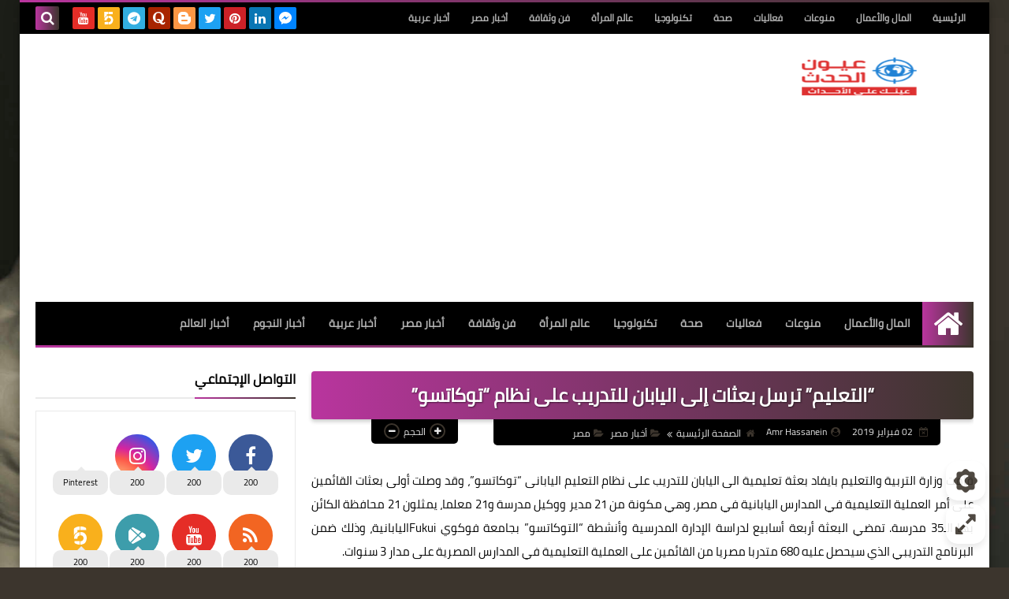

--- FILE ---
content_type: text/html; charset=UTF-8
request_url: https://www.3yonel7ds.com/2019/02/blog-post_415.html
body_size: 148404
content:
<!DOCTYPE html>
<html dir='rtl' lang='ar' xmlns='http://www.w3.org/1999/xhtml' xmlns:b='http://www.google.com/2005/gml/b' xmlns:data='http://www.google.com/2005/gml/data' xmlns:expr='http://www.google.com/2005/gml/expr'>
<head prefix='og: http://ogp.me/ns# fb: http://ogp.me/ns/fb# article: http://ogp.me/ns/article#'>
<!-- DNS Prefetch -->
<link as='image' href='https://www.3yonel7ds.com/favicon.ico' rel='prefetch'/><link as='image' href='https://themes.googleusercontent.com/image?id=1fswGecVIxUR-lGZKqTZv8BWloSEtkTzRCx8sQGB3N7bf_pksGf6R9-1HCrCdu7HRtr2H' rel='preload'/><link href='https://script.google.com' rel='dns-prefetch'/><link href='https://fonts.gstatic.com' rel='dns-prefetch'/><link href='https://fonts.googleapis.com' rel='dns-prefetch'/><link href='https://1.bp.blogspot.com' rel='dns-prefetch'/><link href='https://2.bp.blogspot.com' rel='dns-prefetch'/><link href='https://3.bp.blogspot.com' rel='dns-prefetch'/><link href='https://4.bp.blogspot.com' rel='dns-prefetch'/><link href='https://cdnjs.cloudflare.com' rel='dns-prefetch'/><link href='https://pagead2.googlesyndication.com' rel='dns-prefetch'/><link href='https://accounts.google.com' rel='dns-prefetch'/><link href='https://resources.blogblog.com' rel='dns-prefetch'/><link as='image' href='https://lh3.googleusercontent.com/blogger_img_proxy/AEn0k_uFa6zh3n6AC236BwhdAggde5bBTDh3E9gtOSZS7mJY8N1UE1hn31qr9fEDU2x3g5wsnqJ2TyHpKw4ahR36DixVa3vRsqQ3wQPR6g1Bwi7IWqMwYN52BFB9Mj8zBWaB_pv5Y9I5ZFHIfoAIaWMvSydup6-yqBko15Vqu0IPe_FUreH_FNLaBhE' rel='preload'/><link href='https://connect.facebook.net' rel='dns-prefetch'/><link href='https://www.facebook.com' rel='dns-prefetch'/><link href='https://disqus.com' rel='dns-prefetch'/><link href='https://c.disquscdn.com' rel='dns-prefetch'/><link as='font' crossorigin='anonymous' href='https://fonts.gstatic.com/s/cairo/v6/SLXGc1nY6HkvalIkTpu0xg.woff2' rel='preload'/><link as='font' crossorigin='anonymous' href='https://fonts.gstatic.com/s/cairo/v6/SLXGc1nY6HkvalIvTpu0xg.woff2' rel='preload'/><link as='font' crossorigin='anonymous' href='https://fonts.gstatic.com/s/cairo/v6/SLXGc1nY6HkvalIhTps.woff2' rel='preload'/><link as='font' crossorigin='anonymous' href='https://cdnjs.cloudflare.com/ajax/libs/font-awesome/4.7.0/fonts/fontawesome-webfont.woff2?v=4.7.0' rel='preload'/><link as='script' href='https://www.google-analytics.com/analytics.js' rel='preload'/>
<!-- Default Meta -->
<meta content='text/html; charset=UTF-8' http-equiv='Content-Type'/>
<meta content='width=device-width, initial-scale=1' name='viewport'/>
<link href='https://www.3yonel7ds.com/2019/02/blog-post_415.html' rel='canonical'/>
<meta content='عيون الحدث عينك على الأحداث لحظة بلحظة' name='description'/>
<link async='async' href='https://www.3yonel7ds.com/favicon.ico' rel='icon' type='image/x-icon'/>
<meta content='IE=edge' http-equiv='X-UA-Compatible'/>
<meta content='blogger' name='generator'/>
<meta content='#cd8533' name='theme-color'/>
<meta content='#cd8533' name='msapplication-navbutton-color'/>
<meta content='5310523120901066277' name='BlogId'/>
<link href='https://lh3.googleusercontent.com/blogger_img_proxy/AEn0k_uFa6zh3n6AC236BwhdAggde5bBTDh3E9gtOSZS7mJY8N1UE1hn31qr9fEDU2x3g5wsnqJ2TyHpKw4ahR36DixVa3vRsqQ3wQPR6g1Bwi7IWqMwYN52BFB9Mj8zBWaB_pv5Y9I5ZFHIfoAIaWMvSydup6-yqBko15Vqu0IPe_FUreH_FNLaBhE' rel='image_src'/>
<!--[if IE]><script type='text/javascript'>(function(){var html5=("abbr,article,aside,audio,canvas,datalist,details,"+"figure,footer,header,hgroup,mark,menu,meter,nav,output,"+"progress,section,time,video").split(',');for(var i=0;i<html5.length;i++){document.createElement(html5[i])}try{document.execCommand('BackgroundImageCache',false,true)}catch(e){}})()</script><![endif]-->
<!-- Title -->
<title>&#8220;التعليم&#8221; ترسل بعثات إلى اليابان للتدريب على نظام &#8220;توكاتسو&#8221;</title>
<!-- Open Graph -->
<meta content='ar_AR' property='og:locale'/>
<meta content='https://www.3yonel7ds.com/2019/02/blog-post_415.html' property='og:url'/>
<meta content='“التعليم” ترسل بعثات إلى اليابان للتدريب على نظام “توكاتسو”' property='og:title'/>
<meta content='عيون الحدث' property='og:site_name'/>
<meta content='عيون الحدث عينك على الأحداث لحظة بلحظة' property='og:description'/>
<meta content='“التعليم” ترسل بعثات إلى اليابان للتدريب على نظام “توكاتسو”' property='og:image:alt'/>
<meta content='article' property='og:type'/>
<meta content='https://lh3.googleusercontent.com/blogger_img_proxy/AEn0k_uFa6zh3n6AC236BwhdAggde5bBTDh3E9gtOSZS7mJY8N1UE1hn31qr9fEDU2x3g5wsnqJ2TyHpKw4ahR36DixVa3vRsqQ3wQPR6g1Bwi7IWqMwYN52BFB9Mj8zBWaB_pv5Y9I5ZFHIfoAIaWMvSydup6-yqBko15Vqu0IPe_FUreH_FNLaBhE=w1200-h630-p-k-no-nu' property='og:image'/>
<!-- Twitter Card -->
<meta content='summary_large_image' name='twitter:card'/>
<meta content='https://www.3yonel7ds.com/' name='twitter:domain'/>
<meta content='عيون الحدث عينك على الأحداث لحظة بلحظة' name='twitter:description'/>
<meta content='“التعليم” ترسل بعثات إلى اليابان للتدريب على نظام “توكاتسو”' name='twitter:title'/>
<meta content='https://lh3.googleusercontent.com/blogger_img_proxy/AEn0k_uFa6zh3n6AC236BwhdAggde5bBTDh3E9gtOSZS7mJY8N1UE1hn31qr9fEDU2x3g5wsnqJ2TyHpKw4ahR36DixVa3vRsqQ3wQPR6g1Bwi7IWqMwYN52BFB9Mj8zBWaB_pv5Y9I5ZFHIfoAIaWMvSydup6-yqBko15Vqu0IPe_FUreH_FNLaBhE=w1200-h630-p-k-no-nu' name='twitter:image'/>
<!-- Feed Links -->
<link rel="alternate" type="application/atom+xml" title="عيون الحدث - Atom" href="https://www.3yonel7ds.com/feeds/posts/default" />
<link rel="alternate" type="application/rss+xml" title="عيون الحدث - RSS" href="https://www.3yonel7ds.com/feeds/posts/default?alt=rss" />
<link rel="service.post" type="application/atom+xml" title="عيون الحدث - Atom" href="https://www.blogger.com/feeds/5310523120901066277/posts/default" />

<link rel="alternate" type="application/atom+xml" title="عيون الحدث - Atom" href="https://www.3yonel7ds.com/feeds/1061537811438667539/comments/default" />
<!-- Required -->
<meta content='' property='fb:app_id'/>
<meta content='' property='fb:admins'/>
<meta content='' property='article:publisher'/>
<meta content='' property='article:author'/>
<script async='async' data-ad-client='ca-pub-8199715806802399' src='https://pagead2.googlesyndication.com/pagead/js/adsbygoogle.js'></script>
<meta content='A6C9E586701F240B1EFD14A158E65D14' name='msvalidate.01'/>
<meta content='lg3xmktm78gs2g0o146naw25lpw8hj' name='facebook-domain-verification'/>
<meta content='237671267001924' property='fb:pages'/>
<meta content='dm70cjpjlyymlh6wx' name='dailymotion-domain-verification'/>
<meta content='b5f0c22890c643e2efa953949923557c' name='p:domain_verify'/>
<meta content='813ad301209a4b85bda907051a958b55' name='p:domain_verify'/>
<meta content='237671267001924' property='fb:pages'/>
<meta content='0625F773C168F05A383ED429CA6B1522' name='msvalidate.01'/>
<meta content='0625F773C168F05A383ED429CA6B1522' name='msvalidate.01'/>
<!-- Global site tag (gtag.js) - Google Analytics -->
<script async='async' src='https://www.googletagmanager.com/gtag/js?id=UA-81194012-1'></script>
<script>
  window.dataLayer = window.dataLayer || [];
  function gtag(){dataLayer.push(arguments);}
  gtag('js', new Date());

  gtag('config', 'UA-81194012-1');
</script>
<meta content='9971e4519bfa3ca3f3c805d3da8102db' name='p:domain_verify'/>
<!-- Description and Keywords (start) -->
<meta content='عيون, عيون الحدث, أخبار, أخبار مصر, أخبار عربية, أخبار العالم , المال والأعمال, عالم المرأة,فن, ثقافة, تكنولوجيا,تقنية, صحة ' name='keywords'/>
<!-- Description and Keywords (end) -->
<!-- Template Skin -->
<script type='text/javascript'>
    (function(c,l,a,r,i,t,y){
        c[a]=c[a]||function(){(c[a].q=c[a].q||[]).push(arguments)};
        t=l.createElement(r);t.async=1;t.src="https://www.clarity.ms/tag/"+i;
        y=l.getElementsByTagName(r)[0];y.parentNode.insertBefore(t,y);
    })(window, document, "clarity", "script", "elz3lzw1r1");
</script>
<style id='page-skin-1' type='text/css'><!--
/* === Squeeze Template ====
-> Platform : Blogger
-> Category : Magazine
-> Homepage : https://squeeze-template.blogspot.com
-> Version  : 2.3.0
-> Updated  : 07 October 2020
*//*=================
>Normalize
===================*/
html{font-family:serif;line-height:1.15;-ms-text-size-adjust:100%;-webkit-text-size-adjust:100%}body{margin:0}article,aside,footer,header,nav,section{display:block}h1{font-size:2em;margin:.67em 0}figcaption,figure,main{display:block}figure{margin:1em 40px}hr{box-sizing:content-box;height:0;overflow:visible}pre{font-family:monospace,monospace;font-size:1em}a:focus,a:active{outline:none}a{background-color:transparent;-webkit-text-decoration-skip:objects}a:active,a:hover{outline-width:0}abbr[title]{border-bottom:none;text-decoration:underline;text-decoration:underline dotted}b,strong{font-weight:inherit;font-weight:bolder}code,kbd,samp{font-family:monospace,monospace;font-size:1em}dfn{font-style:italic}mark{background-color:#ff0;color:#000}small{font-size:80%}sub,sup{font-size:75%;line-height:0;position:relative;vertical-align:baseline}sub{bottom:-.25em}sup{top:-.5em}audio,video{display:inline-block}audio:not([controls]){display:none;height:0}img{max-width:100%;border-style:none}svg:not(:root){overflow:hidden}button,input,optgroup,select,textarea{font-family:serif;font-size:100%;line-height:1.15;margin:0}button,input{outline:none!important;overflow:visible}button,select{text-transform:none}button,html [type="button"],
[type="reset"],[type="submit"]{-webkit-appearance:button}button::-moz-focus-inner,[type="button"]::-moz-focus-inner,[type="reset"]::-moz-focus-inner,[type="submit"]::-moz-focus-inner{border-style:none;padding:0}button:-moz-focusring,[type="button"]:-moz-focusring,[type="reset"]:-moz-focusring,[type="submit"]:-moz-focusring{outline:1px dotted ButtonText}fieldset{border:1px solid silver;margin:0 2px;padding:.35em .625em .75em}legend{box-sizing:border-box;color:inherit;display:table;max-width:100%;padding:0;white-space:normal}progress{display:inline-block;vertical-align:baseline}textarea{overflow:auto}[type="checkbox"],[type="radio"]{box-sizing:border-box;padding:0}[type="number"]::-webkit-inner-spin-button,[type="number"]::-webkit-outer-spin-button{height:auto}[type="search"]{-webkit-appearance:textfield;outline-offset:-2px}[type="search"]::-webkit-search-cancel-button,[type="search"]::-webkit-search-decoration{-webkit-appearance:none}::-webkit-file-upload-button{-webkit-appearance:button;font:inherit}details,menu{display:block}summary{display:list-item}canvas{display:inline-block}template{display:none}[hidden]{display:none}
*,:before,:after{-webkit-box-sizing:border-box;-moz-box-sizing:border-box;box-sizing:border-box}
iframe{border:none}
/*=================
>Spinner
===================*/
.Loading{position:fixed;z-index:9999;background-color:#fff;width:100vw;height:100vh;right:0;top:0}.spinner{text-align:center;top:-webkit-calc(50% - 12.5px);top:-moz-calc(50% - 12.5px);top:calc(50% - 12.5px);position:relative}.spinner > div{margin:0 5px;width:20px;height:20px;background:-webkit-linear-gradient(to left,#3c352d,#b9359e);background:-linear-gradient(to left,#3c352d,#b9359e);background:-moz-linear-gradient(to left,#3c352d,#b9359e);background:-o-linear-gradient(to left,#3c352d,#b9359e);background:linear-gradient(to left,#3c352d,#b9359e);-webkit-border-radius:100%;-moz-border-radius:100%;border-radius:100%;display:inline-block;-webkit-animation:sk-bouncedelay 1.4s infinite ease-in-out both;-moz-animation:sk-bouncedelay 1.4s infinite ease-in-out both;-o-animation:sk-bouncedelay 1.4s infinite ease-in-out both;animation:sk-bouncedelay 1.4s infinite ease-in-out both}.spinner .bounce1{-webkit-animation-delay:-.32s;-moz-animation-delay:-.32s;-o-animation-delay:-.32s;animation-delay:-.32s}.spinner .bounce2{-webkit-animation-delay:-.16s;-moz-animation-delay:-.16s;-o-animation-delay:-.16s;animation-delay:-.16s}@-webkit-keyframes sk-bouncedelay{0%,80%,100%{-webkit-transform:scale(0)}40%{-webkit-transform:scale(1.0)}}@-moz-keyframes sk-bouncedelay{0%,80%,100%{-webkit-transform:scale(0);-moz-transform:scale(0);transform:scale(0)}40%{-webkit-transform:scale(1.0);-moz-transform:scale(1.0);transform:scale(1.0)}}@-o-keyframes sk-bouncedelay{0%,80%,100%{-webkit-transform:scale(0);-o-transform:scale(0);transform:scale(0)}40%{-webkit-transform:scale(1.0);-o-transform:scale(1.0);transform:scale(1.0)}}@keyframes sk-bouncedelay{0%,80%,100%{-webkit-transform:scale(0);-moz-transform:scale(0);-o-transform:scale(0);transform:scale(0)}40%{-webkit-transform:scale(1.0);-moz-transform:scale(1.0);-o-transform:scale(1.0);transform:scale(1.0)}}
/*=================
>Fonts
===================*/
@font-face{font-family:'Cairo';font-style:normal;font-weight:400;font-display:swap;src:local(Cairo),local(Cairo-Regular),url(https://fonts.gstatic.com/s/cairo/v6/SLXGc1nY6HkvalIkTpu0xg.woff2) format("woff2");unicode-range:U+0600-06FF,U+200C-200E,U+2010-2011,U+204F,U+2E41,U+FB50-FDFF,U+FE80-FEFC}
@font-face{font-family:'Cairo';font-style:normal;font-weight:400;font-display:swap;src:local(Cairo),local(Cairo-Regular),url(https://fonts.gstatic.com/s/cairo/v6/SLXGc1nY6HkvalIvTpu0xg.woff2) format("woff2");unicode-range:U+0100-024F,U+0259,U+1E00-1EFF,U+2020,U+20A0-20AB,U+20AD-20CF,U+2113,U+2C60-2C7F,U+A720-A7FF}
@font-face{font-family:'Cairo';font-style:normal;font-weight:400;font-display:swap;src:local(Cairo),local(Cairo-Regular),url(https://fonts.gstatic.com/s/cairo/v6/SLXGc1nY6HkvalIhTps.woff2) format("woff2");unicode-range:U+0000-00FF,U+0131,U+0152-0153,U+02BB-02BC,U+02C6,U+02DA,U+02DC,U+2000-206F,U+2074,U+20AC,U+2122,U+2191,U+2193,U+2212,U+2215,U+FEFF,U+FFFD}
/*=================
>Carousel
===================*/
@keyframes splide-loading{
0%{transform:rotate(0)}
to{transform:rotate(1turn)}
}
.splide__container{position:relative;box-sizing:border-box}
.splide__list{margin:0!important;padding:0!important;width:-webkit-max-content;width:max-content;will-change:transform}
.splide.is-active .splide__list{display:flex}
.splide{visibility:hidden}
.splide,.splide__slide{position:relative;outline:none}
.splide__slide{box-sizing:border-box;list-style-type:none!important;margin:0;flex-shrink:0}
.splide__slide img{vertical-align:bottom}
.splide__slider{position:relative}
.splide__track{position:relative;z-index:0;overflow:hidden}
.splide--draggable>.splide__track>.splide__list>.splide__slide{-webkit-user-select:none;user-select:none}
.splide--fade>.splide__track>.splide__list{display:block}
.splide--fade>.splide__track>.splide__list>.splide__slide{position:absolute;top:0;left:0;z-index:0;opacity:0}
.splide--fade>.splide__track>.splide__list>.splide__slide.is-active{position:relative;z-index:1;opacity:1}
.splide--rtl{direction:rtl}
.splide--ttb>.splide__track>.splide__list{display:block}
.splide__arrow svg{width:1.2em;height:1.2em;fill:currentColor}
.splide__arrow{cursor:pointer;outline:none}
.splide__arrow--prev svg{transform:scaleX(-1)}
.splide--nav>.splide__track>.splide__list>.splide__slide:focus{outline:none}
.splide--rtl>.splide__arrows .splide__arrow--prev svg,.splide--rtl>.splide__track>.splide__arrows .splide__arrow--prev svg{transform:scaleX(1)}
.splide--rtl>.splide__arrows .splide__arrow--next svg,.splide--rtl>.splide__track>.splide__arrows .splide__arrow--next svg{transform:scaleX(-1)}
.splide--ttb>.splide__arrows .splide__arrow--prev svg,.splide--ttb>.splide__track>.splide__arrows .splide__arrow--prev svg{transform:rotate(-90deg)}
.splide--ttb>.splide__arrows .splide__arrow--next svg,.splide--ttb>.splide__track>.splide__arrows .splide__arrow--next svg{transform:rotate(90deg)}
/*=================
>Main
===================*/
body{font-family:'Cairo',sans-serif;font-size:14px;line-height:1.5em;visibility:visible!important}
body[data-overflow='false']{overflow:hidden}
body.boxed .main-container{max-width:1230px}
body[data-protect='true']{-webkit-user-select:none;-khtml-user-select:none;-moz-user-select:none;-ms-user-select:none;user-select:none}
body::-webkit-scrollbar{background-color:#ffffff;width:10px}
body::-webkit-scrollbar-thumb{background:#3c352d}
body::-moz-selection{background:#3c352d;color:#FFF}
::-moz-selection{background:#3c352d;color:#FFF}
::selection{background:#3c352d;color:#FFF}
ul{list-style:none;padding:0;margin:0}
p{line-height:2;font-size:12px;text-align:justify}
a{text-decoration:none;color:inherit}
.main-container{max-width:100%;width:100%;margin:0 auto;background-color:#ffffff;-webkit-box-shadow:0 4px 8px 0 rgba(0,0,0,0.2),0 6px 20px 0 rgba(0,0,0,0.19);-moz-box-shadow:0 4px 8px 0 rgba(0,0,0,0.2),0 6px 20px 0 rgba(0,0,0,0.19);box-shadow:0 4px 8px 0 rgba(0,0,0,0.2),0 6px 20px 0 rgba(0,0,0,0.19)}
.main-container:before,.main-container:after{content:'';display:block;height:3px;background:-webkit-linear-gradient(to left,#3c352d,#b9359e);background:-o-linear-gradient(to left,#3c352d,#b9359e);background:-moz-linear-gradient(to left,#3c352d,#b9359e);background:linear-gradient(to left,#3c352d,#b9359e)}
#RecentPosts{margin-bottom:30px}
.side-right{margin-bottom:30px}
body.no-sidebar .side-right{float:none;width:100%}
body.no-sidebar aside{display:none}
.tempscheme{border-color:#3c352d #000000 #b9359e #886e8d;float:right;text-align:left}
/*=================
>Widths
===================*/
.middle-content{overflow:hidden;display:flex;align-items:flex-start;justify-content:space-between}
.side-right{position:relative;width:calc(100% - 330px - 20px)}
aside{width:330px;position:relative;margin-right:20px}
.wrapper{max-width:1230px;margin:0 auto}
#footer .color-wrap{position:relative;background-color:rgba(0,0,0,0.1)}
.main-wrap{padding:0 20px}
/*=================
>Framework
===================*/
/* ------- Quickedit ------ */
.quickedit:after{content:'\f0ad';position:absolute;font-family:fontawesome;color:#666;top:100%;left:0;font-size:18px;z-index:5;opacity:.8}
.quickedit:hover:after{-webkit-animation:quickedit .3s ease-in-out;-moz-animation:quickedit .3s ease-in-out;-o-animation:quickedit .3s ease-in-out;animation:quickedit .3s ease-in-out;opacity:1}
#LinkList304 .quickedit:after{top:0;right:100%}
@-webkit-keyframes quickedit{
50%{-webkit-transform:rotate(30deg);transform:rotate(30deg)}
75%{-webkit-transform:rotate(-30deg);transform:rotate(-30deg)}
100%{-webkit-transform:rotate(30deg);transform:rotate(30deg)}
}
@-moz-keyframes quickedit{
50%{-webkit-transform:rotate(30deg);-moz-transform:rotate(30deg);transform:rotate(30deg)}
75%{-webkit-transform:rotate(-30deg);-moz-transform:rotate(-30deg);transform:rotate(-30deg)}
100%{-webkit-transform:rotate(30deg);-moz-transform:rotate(30deg);transform:rotate(30deg)}
}
@-o-keyframes quickedit{
50%{-webkit-transform:rotate(30deg);-o-transform:rotate(30deg);transform:rotate(30deg)}
75%{-webkit-transform:rotate(-30deg);-o-transform:rotate(-30deg);transform:rotate(-30deg)}
100%{-webkit-transform:rotate(30deg);-o-transform:rotate(30deg);transform:rotate(30deg)}
}
@keyframes quickedit{
50%{-webkit-transform:rotate(30deg);-moz-transform:rotate(30deg);-o-transform:rotate(30deg);transform:rotate(30deg)}
75%{-webkit-transform:rotate(-30deg);-moz-transform:rotate(-30deg);-o-transform:rotate(-30deg);transform:rotate(-30deg)}
100%{-webkit-transform:rotate(30deg);-moz-transform:rotate(30deg);-o-transform:rotate(30deg);transform:rotate(30deg)}
}
/* ------- Headlines ------ */
.headline{margin-bottom:15px;border-bottom:2px solid #eaeaea}
.main-wrap aside .headline{margin-bottom:15px;border-bottom:2px solid #eaeaea}
footer .headline{margin-bottom:15px;border-bottom:2px solid #000000}
.headline h2,.headline h4{display:inline-block;margin:0 0 12px;font-size:17px;position:relative}
.main-wrap .headline h2{color:#000000}
.main-wrap .headline h4{color:#000000}
.main-wrap .headline{border-bottom:2px solid #eaeaea}
.main-wrap aside .headline h4{color:#000000}
footer .headline h4{color:#b7a4ba}
.headline h2:after,.headline h4:after{content:"";height:2px;background:-webkit-linear-gradient(to left,#3c352d,#b9359e);background:-o-linear-gradient(to left,#3c352d,#b9359e);background:-moz-linear-gradient(to left,#3c352d,#b9359e);background:linear-gradient(to left,#3c352d,#b9359e);position:absolute;top:33px;left:0;right:0;bottom:0}
.headline > a{color:#626262;float:left;padding:5px 12px;font-size:12px;background-color:#eaeaea;-webkit-border-radius:2px;-moz-border-radius:2px;border-radius:2px;line-height:18px}
/* ------ Read More ------ */
.read-more{display:inline-block;background:-webkit-linear-gradient(to left,#3c352d,#b9359e);background:-o-linear-gradient(to left,#3c352d,#b9359e);background:-moz-linear-gradient(to left,#3c352d,#b9359e);background:linear-gradient(to left,#3c352d,#b9359e);padding:5px 15px;font-size:14px;font-weight:700;color:#ffffff;border-radius:30px}
.read-more:hover{padding:5px 25px}
/* ------ Post Share ------ */
.post-share{float:left}
.post-share .share-icon{z-index:1;float:left;width:31px;height:31px;line-height:31px;text-align:center;background:-webkit-linear-gradient(to left,#3c352d,#b9359e);background:-o-linear-gradient(to left,#3c352d,#b9359e);background:-moz-linear-gradient(to left,#3c352d,#b9359e);background:linear-gradient(to left,#3c352d,#b9359e);color:#ffffff;font-size:16px;border-radius:100%;cursor:pointer;position:relative}
.post-share .share-icon:after{opacity:0;content:"";font-family:FontAwesome;border-width:5px;border-style:solid;position:absolute;top:11px;left:97%;pointer-events:none}
.rtl .post-share .share-icon:after{border-color:transparent transparent transparent #3c352d}
.ltr .post-share .share-icon:after{border-color:transparent #3c352d transparent transparent}
.post-share .share-icon.arrow:after{opacity:1}
.post-share .share-icon i{pointer-events:none}
.post-share .share-menu{visibility:hidden;float:left;margin-top:1px;margin-bottom:0;margin-left:5px}
.post-share .share-menu li{float:left;opacity:0;margin-left:5px}
.rtl .post-share .share-menu li{-webkit-transform:translateX(-30px);-ms-transform:translateX(-30px);-moz-transform:translateX(-30px);-o-transform:translateX(-30px);transform:translateX(-30px)}
.ltr .post-share .share-menu li{-webkit-transform:translateX(30px);-ms-transform:translateX(30px);-moz-transform:translateX(30px);-o-transform:translateX(30px);transform:translateX(30px)}
.post-share .share-menu li i{width:27px;height:27px;line-height:29px;margin-top:1px;border-radius:100%;color:#FFF}
.post-share .share-menu li .fa-facebook{background-color:#3b5998}
.post-share .share-menu li .fa-twitter{background-color:#1da1f2}
.post-share .share-menu li .fa-pinterest-p{background-color:#cc2127}
.share-open.share-menu{visibility:visible}
[dir] .share-open.share-menu li{opacity:1;-webkit-transform:translateX(0);-ms-transform:translateX(0);-moz-transform:translateX(0);-o-transform:translateX(0);transform:translateX(0)}
.share-open.share-menu li:nth-of-type(1){-webkit-transition:.4s linear;-o-transition:.4s linear;-moz-transition:.4s linear;transition:.4s linear}
.share-open.share-menu li:nth-of-type(2){-webkit-transition:.3s linear;-o-transition:.3s linear;-moz-transition:.3s linear;transition:.3s linear}
.share-open.share-menu li:nth-of-type(3){-webkit-transition:.2s linear;-o-transition:.2s linear;-moz-transition:.2s linear;transition:.2s linear}
/* ------ Image Wrap ------ */
.img-wrap{display:block;border-radius:4px;overflow:hidden;position:relative}
.img-wrap:hover img{-webkit-transform:scale(1.1) rotate(3deg);-ms-transform:scale(1.1) rotate(3deg);-moz-transform:scale(1.1) rotate(3deg);-o-transform:scale(1.1) rotate(3deg);transform:scale(1.1) rotate(3deg)}
.overlay{opacity:0;width:100%;height:100%;overflow:hidden;-webkit-border-radius:2px;-moz-border-radius:2px;border-radius:2px;background:-webkit-linear-gradient(to left,#3c352d,#b9359e);background:-o-linear-gradient(to left,#3c352d,#b9359e);background:-moz-linear-gradient(to left,#3c352d,#b9359e);background:linear-gradient(to left,#3c352d,#b9359e);position:absolute;top:0;left:0}{opacity:0;width:100%;height:100%;overflow:hidden;-webkit-border-radius:2px;-moz-border-radius:2px;border-radius:2px;background:rgba(0,0,0,0.6);position:absolute;top:0;left:0}
.img-wrap:hover .overlay{opacity:.8}
.details-on-img{position:absolute;top:0;left:0;right:0;bottom:0}
.details-on-img .author-prof,.details-on-img .post-date{padding:0 4px;background:#ffffff;font-size:10px;-webkit-border-radius:1px;-moz-border-radius:1px;border-radius:1px;position:absolute;right:-100%;z-index:2;-webkit-box-shadow:-2px 2px 10px -1px rgba(0,0,0,0.3);-moz-box-shadow:-2px 2px 10px -1px rgba(0,0,0,0.3);box-shadow:-2px 2px 10px -1px rgba(0,0,0,0.3)}
.details-on-img .author-prof{color:#3c352d}
.details-on-img .post-date{color:#b9359e}
.img-wrap .author-prof{top:30px;-webkit-transition:.4s linear;-o-transition:.4s linear;-moz-transition:.4s linear;transition:.4s linear}
.img-wrap .post-date{top:55px;-webkit-transition:.6s linear;-o-transition:.6s linear;-moz-transition:.6s linear;transition:.6s linear}
.img-wrap:hover .author-prof,.img-wrap:hover .post-date{right:0}
.img-wrap img{display:block;width:100%;height:100%}
.rtl .details-on-img > *{direction:rtl}
.ltr .details-on-img > *{direction:ltr}
.details-on-img i{margin-left:5px;float:right;margin-top:5px}
.caption{padding:30px;background:-webkit-gradient(linear,left top, left bottom,from(transparent),color-stop(rgba(0,0,0,0.7)),to(#000));background:-webkit-linear-gradient(transparent,rgba(0,0,0,0.7),#000);background:-o-linear-gradient(transparent,rgba(0,0,0,0.7),#000);background:-moz-linear-gradient(transparent,rgba(0,0,0,0.7),#000);background:linear-gradient(transparent,rgba(0,0,0,0.7),#000);color:#FFF;position:absolute;bottom:0;right:0;left:0}
aside .img-wrap:before,aside .img-wrap:after{display:none}
/* ------ Social Colors ------ */
.social .fa-facebook{background-color:#3b5998}.social .fa-twitter{background-color:#1da1f2}.social .fa-rss{background-color:#f26522}.social .fa-dribbble{background-color:#ea4c89}.social .fa-google-plus{background-color:#dd4b39}.social .fa-pinterest{background-color:#cc2127}.social .fa-linkedin{background-color:#0976b4}.social .fa-wordpress{background-color:#00769d}.social .fa-github{background-color:#000000}.social .fa-youtube{background-color:#e52d27}.social .fa-quora{background-color:#a82400}.social .fa-spotify{background-color:#1ed760}.social .fa-snapchat{background-color:#f5d602}.social .fa-flickr{background-color:#FF0084}.social .fa-instagram{background-color:#7c38af;background:radial-gradient(circle at 0 130%, #fdf497 0%, #fdf497 5%, #fd5949 45%,#d6249f 60%,#285AEB 90%)}.social .fa-behance{background-color:#009fff}.social .fa-whatsapp{background-color:#189d0e}.social .fa-soundcloud{background-color:#FF5419}.social .fa-tumblr{background-color:#3e5a70}.social .fa-khamsat{background-color:#f9b01c}.social .fa-tradent{background-color:#59c5c4}.social .fa-blogger{background-color:#fc9644}.social .fa-telegram{background-color:#32AEE1}.social .fa-google-play{background-color:#3d9dab}.social .fa-mostaql{background-color:#2caae2}.social .fa-messenger{background-color:#0084ff}.social .fa-paypal{background-color:#193685}.social .fa-reddit{background-color:#ff4500}.social .fa-vk{background-color:#45668e}.social .fa-website{background-color:#444444}.fa-website:before{content:"\f0ac"}
/* ------ Label-Title ------ */
.label-title{padding:0 8px;background:-webkit-linear-gradient(to left,#3c352d,#b9359e);background:-o-linear-gradient(to left,#3c352d,#b9359e);background:-moz-linear-gradient(to left,#3c352d,#b9359e);background:linear-gradient(to left,#3c352d,#b9359e);color:#ffffff;font-size:12px;-webkit-border-radius:1.5px;-moz-border-radius:1.5px;border-radius:1.5px;position:absolute;top:10px;right:10px;z-index:2}
.img-wrap:hover .label-title{right:-100%}
.img-wrap .label-name{float:right;background:-webkit-linear-gradient(to left,#3c352d,#b9359e);background:-o-linear-gradient(to left,#3c352d,#b9359e);background:-moz-linear-gradient(to left,#3c352d,#b9359e);background:linear-gradient(to left,#3c352d,#b9359e);padding:2px 10px;-webkit-border-radius:100px;-moz-border-radius:100px;border-radius:100px;font-size:12px;margin-bottom:10px;color:#ffffff;position:relative;right:0}
.img-wrap:hover .label-name{right:-100%}
/* ------ Ribble Button ------ */
.ribble{position:relative;overflow:hidden}
.ribble span{font-weight:bold;position:relative;z-index:1;-webkit-transition:.6s ease-in-out;-o-transition:.6s ease-in-out;-moz-transition:.6s ease-in-out;transition:.6s ease-in-out}
.ribble:hover{padding:5px 20px}
.ribble:hover span{color:#ffffff}
.ribble:before{content:'';background:-webkit-linear-gradient(to left,#3c352d,#b9359e);background:-o-linear-gradient(to left,#3c352d,#b9359e);background:-moz-linear-gradient(to left,#3c352d,#b9359e);background:linear-gradient(to left,#3c352d,#b9359e);position:absolute;top:100%;right:-200%;height:200%;width:200%;display:block;z-index:1;-webkit-border-radius:100px;-moz-border-radius:100px;border-radius:100px;-webkit-transform:scale(0);-ms-transform:scale(0);-moz-transform:scale(0);-o-transform:scale(0);transform:scale(0);-webkit-transition:.5s ease-in-out;-o-transition:.5s ease-in-out;-moz-transition:.5s ease-in-out;transition:.5s ease-in-out}
.ribble:hover:before{top:-25px;right:-50px;-webkit-transform:scale(1);-ms-transform:scale(1);-moz-transform:scale(1);-o-transform:scale(1);transform:scale(1)}
/* ------ Other ------ */
.blog-admin,#uds-searchControl,#ContactForm93{display:none}
.clear-left{display:block;clear:left}
.clear{clear:both;display:block}
object{max-width:100%}
.hide{display:none!important}
*:not(.notr),:not(.notr):before,:not(.notr):after{-webkit-transition:.3s ease-in-out;-o-transition:.3s ease-in-out;-moz-transition:.3s ease-in-out;transition:.3s ease-in-out}
.post-body #ContactForm93{display:block}
div#Tempnec{display:none!important}
#blogger-components{display:none!important}
body .cookie-choices-info{top:auto;bottom:0;background-color:#333}
/*=================
>Header
===================*/
header .color-wrap{background-color:#000000}
header #top-bar{padding:0 20px;height:40px;line-height:40px;color:#FFF;position:relative}
#head-sec{padding:30px 20px;min-height:120px;overflow:hidden}
/* ------ Fixed TopBar ------ */
header .color-wrap.fixed{position:fixed;width:100%;top:0;right:0;z-index:6}
/* ------ Header Social ------ */
header #top-bar #LinkList301{z-index:1;max-width:30%;margin-left:45px;float:left;position:relative;height:40px}
#LinkList301 .social-static{margin-top:5px;white-space:nowrap;overflow-x:auto}
#LinkList301 .social-static li{vertical-align:top}
#LinkList301 .social-static::-webkit-scrollbar{width:0px}
.social-static li{display:inline-block;margin:1px 2px 0;overflow:hidden}
.social-static li i{color:#FFF;width:28px;height:28px;line-height:28px;-webkit-border-radius:2px;-moz-border-radius:2px;border-radius:2px;display:block;text-align:center;font-size:16px}
.social-static li svg{width:28px;height:28px;padding:6px 0;-webkit-border-radius:2px;-moz-border-radius:2px;border-radius:2px;display:block;fill:#FFF}
.social-static li:hover{-webkit-animation:SocIcons .2s ease-in-out;-moz-animation:SocIcons .2s ease-in-out;-o-animation:SocIcons .2s ease-in-out;animation:SocIcons .2s ease-in-out}
@-webkit-keyframes SocIcons{
50%{-webkit-transform:scale(0.7);transform:scale(0.7)}
100%{-webkit-transform:scale(1.5);transform:scale(1.5)}
}
@-moz-keyframes SocIcons{
50%{-webkit-transform:scale(0.7);-moz-transform:scale(0.7);transform:scale(0.7)}
100%{-webkit-transform:scale(1.5);-moz-transform:scale(1.5);transform:scale(1.5)}
}
@-o-keyframes SocIcons{
50%{-webkit-transform:scale(0.7);-o-transform:scale(0.7);transform:scale(0.7)}
100%{-webkit-transform:scale(1.5);-o-transform:scale(1.5);transform:scale(1.5)}
}
@keyframes SocIcons{
50%{-webkit-transform:scale(0.7);-moz-transform:scale(0.7);-o-transform:scale(0.7);transform:scale(0.7)}
100%{-webkit-transform:scale(1.5);-moz-transform:scale(1.5);-o-transform:scale(1.5);transform:scale(1.5)}
}
/* ------ Header Pages List ------ */
header #top-bar #PageList301{float:right;height:40px}
header #top-bar .menu li{float:right;margin:8px 0}
header #top-bar .menu li a{-webkit-transition:none;-o-transition:none;-moz-transition:none;transition:none;background:#000000;margin-left:7px;font-size:12px;display:block;line-height:normal;padding:0 10px;-webkit-border-radius:2px;-moz-border-radius:2px;border-radius:2px;font-weight:700;color:#b4b4b4;line-height:2em}
header #top-bar .menu li a:hover,header #top-bar .menu li.selected a{color:#ffffff!important;background:-webkit-linear-gradient(to left,#3c352d,#b9359e);background:-o-linear-gradient(to left,#3c352d,#b9359e);background:-moz-linear-gradient(to left,#3c352d,#b9359e);background:linear-gradient(to left,#3c352d,#b9359e)}
header #top-bar .menu-res{display:none}
header #top-bar .menu-res button{background:none;border:none;display:block;width:30px;height:30px;line-height:30px;font-size:20px;background:-webkit-linear-gradient(to left,#3c352d,#b9359e);background:-o-linear-gradient(to left,#3c352d,#b9359e);background:-moz-linear-gradient(to left,#3c352d,#b9359e);background:linear-gradient(to left,#3c352d,#b9359e);color:#ffffff;text-align:center;-webkit-border-radius:2px;-moz-border-radius:2px;border-radius:2px;cursor:pointer;position:absolute;top:5px;right:20px;z-index:2;cursor:pointer}
.menu-res-wrap ul:before{content:"";border-width:8px;border-style:solid;border-color:transparent transparent #000000;position:absolute;top:-14px;right:10px;z-index:2}
.menu-res-wrap ul{width:180px;top:50px;position:absolute;background-color:#000000;right:10px;padding:10px;-webkit-border-radius:2px;-moz-border-radius:2px;border-radius:2px;z-index:-1;opacity:0;pointer-events:none;}
.menu-res-wrap ul.open{z-index:9999;opacity:1;pointer-events:auto;}
.menu-res-wrap li a{display:block;border-bottom:1px dashed rgba(255,255,255,0.075);color:#dddddd;text-align:center}
.menu-res-wrap li:last-of-type a{border-bottom:none}
/* ------ Search Box ------ */
header #HTML301{height:100%;position:absolute;left:20px;min-width:230px}
header .search{position:relative;display:flex;justify-content:flex-end;align-items:center;height:30px;margin-top:5px}
header .search label{width:0px;overflow:hidden;height:100%;display:flex;flex-wrap:wrap}
header .search input{z-index:1;font-family:inherit;-webkit-border-radius:0 1px 1px 0;-moz-border-radius:0 1px 1px 0;border-radius:0 1px 1px 0;height:100%;width:100%;background-color:#000000;color:#ffffff;font-size:12px;border:none;outline:none;padding:0 15px}
header .search button{color:#ffffff;background:-webkit-linear-gradient(to left,#3c352d,#b9359e);background:-o-linear-gradient(to left,#3c352d,#b9359e);background:-moz-linear-gradient(to left,#3c352d,#b9359e);background:linear-gradient(to left,#3c352d,#b9359e);display:block;width:30px;height:30px;line-height:29px;font-size:18px;text-align:center;-webkit-border-radius:2px;-moz-border-radius:2px;border-radius:2px;cursor:pointer;flex-shrink:0;position:relative;border:none}
header .search.open-search label{width:100%}
/* ------ Logo & AD ------ */
#Header1{width:290px;float:right}
#Header1 .headone{font-weight:700;display:block;margin:0 0 10px;font-size:35px;line-height:1em;text-align:center}
#Header1 p{margin:0;font-size:12px;text-align:center;line-height:1.5em}
#Header1 img{width:auto;max-width:100%;margin:0 auto;display:block}
.img-logo{display:block}
#HTML302,#HTML307{width:728px;float:left;text-align:left}
/* ------ Main Menu ------ */
#menu-bar{clear:both;position:relative;padding:0 20px;margin-bottom:30px}
#LinkList302{height:58px;background-color:#000000;position:relative}
#LinkList302:before{content:'';display:block;height:3px;background:-webkit-linear-gradient(to left,#3c352d,#b9359e);background:-o-linear-gradient(to left,#3c352d,#b9359e);background:-moz-linear-gradient(to left,#3c352d,#b9359e);background:linear-gradient(to left,#3c352d,#b9359e);position:absolute;width:100%;bottom:0;right:0}
#menu-bar .menu-bar ul li{float:right}
#menu-bar .menu-bar ul li>a{font-weight:700;display:block;width:100%;padding:17px 15px;color:#b4b4b4;position:relative}
#menu-bar .menu-bar li>a:hover{background-color:#000000;color:#eaeaea}
#menu-bar .menu-bar ul li.drop-menu-st >a{padding-left:30px}
.menu-bar ul i{font-size:18px;display:inline-block;vertical-align:middle;margin-left:10px}
#menu-bar .home{white-space:nowrap;overflow:hidden;height:55px;line-height:25px;background:-webkit-linear-gradient(to left,#3c352d,#b9359e);background:-o-linear-gradient(to left,#3c352d,#b9359e);background:-moz-linear-gradient(to left,#3c352d,#b9359e);background:linear-gradient(to left,#3c352d,#b9359e);color:#FFF!important;min-width:65px;max-width:65px}
#menu-bar .home:hover{max-width:100%!important;padding-right:40px}
#menu-bar .home span{position:relative;right:50px}
#menu-bar .home:hover span{right:0px}
.home:before{font-weight:400;content:"\f015";font-family:"fontawesome";font-size:20px;position:absolute;right:23px;text-indent:0;-webkit-transform:scale(2);-ms-transform:scale(2);-moz-transform:scale(2);-o-transform:scale(2);transform:scale(2);top:16px}
#menu-bar .home:hover:before{right:10px;-webkit-transform:scale(1);-ms-transform:scale(1);-moz-transform:scale(1);-o-transform:scale(1);transform:scale(1)}
/* ------ Sub Menu ------ */
#menu-bar .menu-bar li>ul li a{padding:12px 20px}
#menu-bar .menu-bar li>ul li a:hover{background:-webkit-linear-gradient(to left,#3c352d,#b9359e);background:-o-linear-gradient(to left,#3c352d,#b9359e);background:-moz-linear-gradient(to left,#3c352d,#b9359e);background:linear-gradient(to left,#3c352d,#b9359e);color:#ffffff;padding-right:30px}
.drop-menu-st{position:relative;padding-bottom:5px}
.drop-menu-st:after{content:"\f078";font-family:"fontawesome";font-size:10px;color:#b4b4b4;position:absolute;top:18px;left:10px}
.drop-menu-st > ul{display:none;width:200px;height:auto;background-color:#000000;position:absolute;top:58px;z-index:10;-webkit-box-shadow:0 5px 5px 0 rgba(0,0,0,0.2);-moz-box-shadow:0 5px 5px 0 rgba(0,0,0,0.2);box-shadow:0 5px 5px 0 rgba(0,0,0,0.2)}
.drop-menu-st:hover > ul{display:block}
#menu-bar .drop-menu-st ul li{float:none;position:relative}
/* ------ Bottom Menu ------ */
.bot-menu-st:hover > ul{display:block}
.bot-menu-st > ul{display:none;width:200px;height:auto;background-color:#000000;position:absolute;top:0;right:100%;z-index:10;-webkit-box-shadow:0 5px 5px 0 rgba(0,0,0,0.2);box-shadow:0 5px 5px 0 rgba(0,0,0,0.2)}
.rtl .bot-menu-st:after{content:"\f053"}
.ltr .bot-menu-st:after{content:"\f054"}
.bot-menu-st:after{font-family:"fontawesome";font-size:10px;color:#b4b4b4;position:absolute;top:12px;left:10px}
/* ------ Fixed Menu ------ */
.fixed#menu-bar{height:58px}
.fixed#menu-bar #LinkList302{width:100%;position:fixed;z-index:6;top:0;right:0;-webkit-box-shadow:rgba(0,0,0,0.1) 0 2px 2px;box-shadow:rgba(0,0,0,0.1) 0 2px 2px;opacity:.99;-webkit-animation:fxd 1s;animation:fxd 1s}
@-webkit-keyframes fxd{
from{top:-60px}
to{top:0}
}
@keyframes fxd{
from{top:-60px}
to{top:0}
}
/* ------ Mega Menu ------ */
.mega-wrap{background-color:#000000;overflow:hidden;width:100%;position:absolute;top:100%;right:0;padding:0 20px;z-index:-1;max-height:0}
.mega-wrap.open{max-height:295px;height:295px;padding:20px;z-index:5}
.mega-wrap > i.fa-spin{color:#ffffff;display:block;text-align:center;font-size:40px;margin-top:80px}
.mega-post:last-of-type{margin-left:0}
.mega-post{padding:0 10px}
.mega-wrap .splide__track{margin:0 -10px}
.mega-post .img-wrap{height:180px}
.mega-post .post-title a{color:#b4b4b4;font-size:14px}
.mega-post .post-title a:hover{color:#eaeaea}
.mega-post .post-title{margin:0;max-height:50px;overflow:hidden}
.mega-carousel .splide__arrows button{position:absolute;top:80px;background-color:#d8d8d8;font-family:"fontawesome";width:25px;height:25px;fill:#000000;font-size:10px;line-height:0;border:none;border-radius:100%;z-index:2}
.mega-carousel .splide__arrow.splide__arrow--prev{right:10px}
.mega-carousel .splide__arrow.splide__arrow--next{left:10px}
.mega-post .details{margin-bottom:5px}
.mega-post .post-date i{font-size:inherit}
.mega-post .post-date{color:#b4b4b4}
.mega-post .details{margin:5px 0 0}
/* ------ Responsive Menu ------ */
.menu-bar-res{display:none;float:left;border:none;background:none;padding:0px}
.menu-bar-res .fa-bars{cursor:pointer;color:#ffffff;background:-webkit-linear-gradient(to left,#3c352d,#b9359e);background:-o-linear-gradient(to left,#3c352d,#b9359e);background:-moz-linear-gradient(to left,#3c352d,#b9359e);background:linear-gradient(to left,#3c352d,#b9359e);height:55px;width:55px;text-align:center;font-size:26px;padding-top:16px}
.res-home{display:none;float:right;height:55px;width:110px;text-align:center;padding-top:17px;color:#ffffff;background:-webkit-linear-gradient(to left,#3c352d,#b9359e);background:-o-linear-gradient(to left,#3c352d,#b9359e);background:-moz-linear-gradient(to left,#3c352d,#b9359e);background:linear-gradient(to left,#3c352d,#b9359e);font-weight:700}
.res-home:before{content:"\f015";font-family:FontAwesome;font-weight:400;font-size:24px;margin-left:5px;display:inline-block;vertical-align:-2px}
/*=================
>Intro
===================*/
.intro{clear:both;padding:0 20px}
#section11:not(:empty){margin-bottom:20px;overflow:hidden}
/* ------ Ticker ------ */
.ticker{height:40px;overflow:hidden;background-color:#eaeaea}
.ticker-title{float:right;height:40px;line-height:40px;padding:0 20px 0 50px;padding-top:0;padding-bottom:0px;padding-right:50px;padding-left:20px;background-color:#000000;color:#d8d8d8;font-size:16px;border-left:4px solid #3c352d;position:relative;z-index:1}
.ticker-title:after{content:"\f1ea";font-family:FontAwesome;font-size:18px;color:inherit;position:absolute;top:2px;right:15px}
.ticker-content nav{display:flex}
.ticker-content ul{display:flex;align-items:center;height:40px;line-height:40px;position:relative}
.ticker-content li{margin:0 20px;flex-shrink:0}
.ticker-content li:first-child{margin-right:0}
.ticker-content li:last-child{margin-left:0}
.ticker-content li:hover{color:#3c352d}
.ticker-content li:before{content:"\f02e";font-family:FontAwesome;font-size:12px;color:#3c352d;margin-left:15px;display:inline-block;}
.ticker-content li a{color:#000000;font-weight:600;}
.ticker-content li a:hover{text-decoration:underline;color:#3c352d}
/* ------ Intro Slider ------ */
.intro .section{margin-bottom:30px}
.main-slider .splide__track,.main-slider .splide__list{height:100%}
.main-slider .m-slider{float:right;width:62.5%;height:440px}
.main-slider .m-slider .img-wrap{width:100%;height:100%}
.main-slider .m-slider .item{width:100%;height:100%}
.main-slider .left-box{float:left;width:36.459%;height:440px;overflow:hidden}
.main-slider .left-box .top,.main-slider .left-box .bottom{position:relative}
.main-slider .left-box .top{margin-bottom:12px}
.main-slider .left-box .img-wrap{width:100%;height:214px}
.main-slider .img-wrap:hover .details-on-img .author-prof{top:30px}
.main-slider .img-wrap:hover .details-on-img .post-date{top:55px}
.main-slider h3{margin:0;clear:both}
.main-slider .m-slider h3{font-size:18px}
.main-slider .left-box h3{font-size:16px}
.main-slider h3 a{display:block}
.main-slider .m-slider .caption p{height:52px;overflow:hidden;margin:5px 0 0;font-size:13px}
.main-slider .splide__arrows{margin:auto;position:absolute;top:46%;left:0;right:0;z-index:1}
.main-slider .splide__arrows button.splide__arrow--next,.main-slider .splide__arrows button.splide__arrow--prev{padding-top:3px;border:none;background:-webkit-gradient(linear,left,from(#3c352d),to(#b9359e));background:linear-gradient(to left,#3c352d,#b9359e);width:35px;height:35px;position:absolute;text-align:center;color:#ffffff}
.main-slider .splide__arrows .splide__arrow--next{left:0;border-radius:2px 0 0 2px}
.main-slider .splide__arrows .splide__arrow--prev{right:0;border-radius:0 2px 2px 0}
.main-slider .img-wrap{cursor:pointer}
/*=================
>Sidebar
===================*/
aside .widget{margin-bottom:30px}
/*=================
>Footer
===================*/
#footer{position:relative;background:-webkit-gradient(linear,left,from(#000000),to(#000000));background:linear-gradient(to left,#000000,#000000);border-top:3px solid #3c352d;clear:both}
#footer-sections{font-size:0;padding:30px 10px;display:flex;justify-content:space-between}
#footer-sections .f-sec.no-items{display:none}
#footer-sections .f-sec{font-size:14px;width:100%;min-width:25%;padding:0 10px}
#footer-sections .f-sec .widget{margin-bottom:30px}
#footer-sections .f-sec .widget:last-of-type{margin-bottom:0}
body.boxed#footer-sections{margin:0 5px}
body:not(.boxed)#footer-sections{margin:0 auto}
#footer-top-section:not(.no-items){padding:30px 0;margin:0 20px;border-bottom:1px solid #000000}
#footer-bottom-section:not(.no-items){padding:30px 0;margin:0 20px;border-top:1px solid #000000}
body:not(.boxed) #footer-top-section:not(.no-items).wrapper{margin:30px auto 0;padding:0 20px 30px}
body:not(.boxed) #footer-bottom-section:not(.no-items).wrapper{margin:0 auto;padding:30px 20px}
#footer-top-section:not(.no-items).wrapper{padding:30px 0;margin:0 20px}
#footer-cop-section{padding:5px 20px;position:relative}
#footer-cop-section:after{content:"";clear:both;display:block}
/* ------ Copyrights ------ */
#HTML303{color:#ffffff;margin-top:5px;float:right}
#HTML303 > *{vertical-align:middle;display:inline-block}
#HTML303 a{color:#3c352d}
#HTML303 a:hover{color:#b9359e;text-decoration:underline}
#HTML303 > b{font-family:Tahoma;color:#3c352d;font-size:15px;margin:0 5px}
#LinkList304{float:left;margin-top:5px}
.credits span{margin-left:5px}
/* ------ Footer Scroll To Top ------ */
.scroll-top{background-color:#000000;width:30px;height:30px;text-align:center;border-radius:100px;color:#886e8d;border:none;cursor:pointer;position:absolute;left:calc(50% - 15px);top:-15px;z-index:1}
.scroll-top i{pointer-events:none}
.scroll-top:before{display:block}
.scroll-top:hover{background:#3c352d;color:#FFF}
/*=================
>Widgets
===================*/
.widget{position:relative}
.widget-item-control{position:absolute;left:0;top:100%;z-index:2;opacity:.7}
.widget-item-control:hover{opacity:1}
#top-bar .widget-item-control{top:0}
.headline[data-title*="[SOC]"],.headline[data-title*="[ACC]"]{display:none}
.PLHolder{opacity:0.5;background:-webkit-gradient(linear,left,from(#3c352d),to(#b9359e));background:linear-gradient(to left,#3c352d,#b9359e)}
.PLHolder img{visibility:hidden}
.img-wrap img{transition:.5s all}
.pl-fade .PLHolder img{opacity:0}
.pl-zoomin .PLHolder img{transform:scale(0)}
.pl-zoomout .PLHolder img{transform:scale(2)}
.pl-rotate .PLHolder img{transform:rotate(-360deg)}
.pl-blur .PLHolder img{filter:blur(50px)}
/* ------ Email Subscription && BlogSearch ------ */
aside .subscrib-sec p{margin:0 0 10px;color:#8e8e8e;text-align:right}
footer .subscrib-sec label{display:block;font-size:12px;margin:0 0 10px;color:#886e8d;text-align:right}
aside .subscrib-sec label{color:#8e8e8e}
footer .subscrib-sec label{color:#886e8d}
.subscrib-sec input[name="email"],.BlogSearch .search-input input{display:block;width:100%;padding:15px;margin:auto;line-height:0;outline:0;font-size:14px;border:0;border-radius:2px;direction:ltr;text-align:left;margin-top:15px;font-family:inherit}
aside .subscrib-sec input[name="email"],aside .BlogSearch .search-input input{background-color:#eaeaea;color:#000000}
footer .subscrib-sec input[name="email"],footer .BlogSearch .search-input input{background-color:#000000;color:#ffffff}
.msg-send,.BlogSearch .search-action{font-family:inherit;display:block;padding:10px 30px 10px 20px;margin:5px auto 0;outline:0;border:0;border-radius:2px;background:-webkit-gradient(linear,left,from(#3c352d),to(#b9359e));background:linear-gradient(to left,#3c352d,#b9359e);color:#ffffff;font-weight:700;cursor:pointer;position:relative;overflow:hidden;width:100%}
.msg-send:hover,.BlogSearch .search-action:hover{-webkit-box-shadow:0 3px 5px 0 rgba(0,0,0,0.4);box-shadow:0 3px 5px 0 rgba(0,0,0,0.4)}
.msg-send:before{content:"\f1d8";font-family:FontAwesome;position:absolute;top:10px;right:10px;z-index:1;font-weight:normal}
.msg-send:hover input[type="submit"]{color:#2c2c2c}
.ltr .msg-send:before{-webkit-transform:rotateY(180deg);transform:rotateY(180deg)}
.msg-send:hover:before{-webkit-animation:subs .3s ease-in-out;animation:subs .3s ease-in-out}
@-webkit-keyframes subs{
from{top:37px;right:38px}
to{top:10px;right:10px}
}
@keyframes subs{
from{top:37px;right:38px}
to{top:10px;right:10px}
}
/* ------ LinkList & PageList & TextList ------ */
.LinkList .widget-content li a, *:not(header) .PageList .widget-content li a,.TextList .widget-content li{display:block;padding:13px 0;font-size:14px}
.LinkList .widget-content li:first-child a, *:not(header) .PageList .widget-content li:first-child a,.TextList .widget-content li:first-child{padding-top:0}
aside .LinkList .widget-content li a,aside .PageList .widget-content li a,aside .TextList .widget-content li{color:#000000;border-bottom:1px solid #eaeaea}
footer .LinkList .widget-content li a,footer .PageList .widget-content li a,footer .TextList .widget-content li{color:#ffffff;display:block;border-bottom:1px solid #000000}
aside .LinkList .widget-content li a::before, footer .LinkList .widget-content li a::before{content:"\f08b"}
.TextList .widget-content li::before{content:"\f129";font-size:10px}
*:not(header) .PageList .widget-content li a::before{content:"\f0f6"}
aside .LinkList .widget-content li a::before, footer .LinkList .widget-content li a::before,*:not(header) .PageList .widget-content li a::before,.TextList .widget-content li::before{display:inline-block;vertical-align:top;font-family:fontawesome;margin-left:10px;font-size:20px}
aside .LinkList .widget-content li a::before,aside .PageList .widget-content li a::before,aside .TextList .widget-content li::before{color:#8e8e8e}
footer .LinkList li a::before,footer .PageList .widget-content li a::before,footer .TextList .widget-content li::before{color:#886e8d}
aside .LinkList .widget-content li a:hover, footer .LinkList .widget-content li a:hover, *:not(header) .PageList .widget-content li a:hover{color:#3c352d;border-bottom:1px solid #3c352d}
aside .LinkList .widget-content li a:hover::before, footer .LinkList .widget-content li a:hover::before{-webkit-animation:LinkIcon 0.2s linear;animation:LinkIcon 0.2s linear;color:#3c352d}
*:not(header) .PageList .widget-content li a:hover::before{color:#3c352d}
@-webkit-keyframes LinkIcon{100%{-webkit-transform:translateX(-5px);transform:translateX(-5px)}}
@keyframes LinkIcon{100%{-webkit-transform:translateX(-5px);transform:translateX(-5px)}}
/* ------ Popular Posts ------ */
.PopularPosts article{margin-bottom:15px;padding-bottom:15px;overflow:hidden}
.PopularPosts article:last-of-type{margin-bottom:0;border-bottom:none}
aside .PopularPosts article{border-bottom:1px solid #eaeaea}
footer .PopularPosts article{border-bottom:1px solid #000000}
.PopularPosts .post-date{display:inline-block;background-color:#3c352d;text-align:right;font-size:10px;border-radius:5px;color:#ffffff;padding-right:5px;padding-left:10px;margin-bottom:5px}
.PopularPosts .post-date i{background-color:rgba(0,0,0,0.2);font-size:12px;display:inline-block;vertical-align:middle;padding:5px;color:#ffffff;margin-left:5px}
.PopularPosts .item-thumbnail{display:block;overflow:hidden;float:right;width:72px;height:72px;margin-left:15px;border-radius:2px}
.PopularPosts .item-thumbnail img{height:100%;display:block}
.PopularPosts .item-thumbnail:hover img{-webkit-transform:scale(1.1) rotate(3deg);transform:scale(1.1) rotate(3deg)}
.PopularPosts .post-title{overflow:hidden;margin:0 0 5px;font-weight:700;font-size:16px}
aside .PopularPosts .post-title a{color:#000000}
footer .PopularPosts .post-title a{color:#ffffff}
.PopularPosts .post-title a:hover{color:#3c352d}
.snippet-item{font-size:12px;text-align:justify;line-height:1.5em;margin:0}
aside .snippet-item{color:#8e8e8e}
footer .snippet-item{color:#886e8d}
/* ------ Archive Widget ------ */
.BlogArchive select{background:transparent;width:100%;outline:none;padding:5px 20px;margin:0 auto;display:block;font-family:inherit;font-size:12px}
.BlogArchive select:focus{border:1px solid #3c352d}
aside .BlogArchive select{border:1px solid #eaeaea;color:#000000}
footer .BlogArchive select{border:1px solid #000000;color:#ffffff}
/* Flat */
.flat .archivedate .post-count{font-style:normal;float:left}
aside .flat .archivedate i{color:#8e8e8e}
footer .flat .archivedate i{color:#886e8d}
.BlogArchive .flat .archivedate a{display:block;padding:7px 2px}
aside .BlogArchive .flat .archivedate a{color:#000000;border-bottom:1px dotted #eaeaea}
footer .BlogArchive .flat .archivedate a{color:#ffffff;border-bottom:1px dotted #000000}
aside .BlogArchive .flat .archivedate a::before{color:#eaeaea}
footer .BlogArchive .flat .archivedate a::before{color:#886e8d}
.BlogArchive .flat .archivedate a::before{display:inline-block;content:"\f08d";-webkit-transform:rotate(to left);transform:rotate(to left);font-family:fontawesome;margin-left:10px;vertical-align:middle}
.BlogArchive .flat .archivedate:hover a{color:#3c352d;border-bottom:1px dotted #b9359e}
.BlogArchive .archivedate:hover a:before{color:#3c352d}
/*  Hierarchy */
.hierarchy .hierarchy{margin-right:10px}
aside .hierarchy-title{background:#eaeaea;margin-bottom:5px;padding:8px 15px}
footer .hierarchy-title{background:#000000;margin-bottom:5px;padding:5px 20px}
aside .hierarchy .post-count-link,aside .hierarchy ul.posts a{color:#000000}
footer .post-count-link, footer .hierarchy ul.posts a{color:#ffffff}
.hierarchy .post-count{float:left;color:#999}
aside .hierarchy .post-count{color:#8e8e8e}
footer .hierarchy .post-count{color:#886e8d}
.hierarchy ul.posts{margin-right:0}
.hierarchy ul.posts a{font-size:12px;display:block;padding:5px 0}
.hierarchy ul.posts a:hover{border-bottom:1px solid #b9359e;color:#3c352d;padding-right:5px}
aside .hierarchy ul.posts a{border-bottom:1px solid #eaeaea}
footer .hierarchy ul.posts a{border-bottom:1px solid #000000}
/* ------ Label Widget ------ */
.cloud-label-widget-content{overflow:hidden}
.cloud-label-widget-content .label-name{float:right;background:-webkit-gradient(linear,left,from(#3c352d),to(#b9359e));background:linear-gradient(to left,#3c352d,#b9359e);padding:7px 15px;margin-left:7px;margin-bottom:7px;border-radius:2px;font-size:14px;color:#ffffff;font-weight:700}
.cloud-label-widget-content .label-name::before{content:"\f02b";font-family:fontawesome;display:inline-block;vertical-align:top;margin-left:5px;border-radius:100%;margin-top:-4px;font-size:14px;padding-top:5px;text-align:center;font-weight:400}
.cloud-label-widget-content .label-name:hover{-webkit-box-shadow:0 3px 5px 0 rgba(0,0,0,0.4);box-shadow:0 3px 5px 0 rgba(0,0,0,0.4)}
.cloud-label-widget-content .label-name:hover:before{-webkit-animation:label .3s ease-in-out;animation:label .3s ease-in-out}
.list-label-widget-content a{display:block;padding:7px 0}
@-webkit-keyframes label{
50%{-webkit-transform:rotate(60deg);transform:rotate(60deg)}
100%{-webkit-transform:rotate(-60deg);transform:rotate(-60deg)}
}
@keyframes label{
50%{-webkit-transform:rotate(60deg);transform:rotate(60deg)}
100%{-webkit-transform:rotate(-60deg);transform:rotate(-60deg)}
}
aside .list-label-widget-content .label-name{color:#000000;border-bottom:1px dotted #eaeaea}
footer .list-label-widget-content .label-name{color:#ffffff;border-bottom:1px dotted #000000}
.list-label-widget-content .label-name::before{content:"\f07b";font-family:fontawesome;margin-left:10px;display:inline-block;vertical-align:top;-webkit-transition:.3s ease-out;transition:.3s ease-out;width:20px;text-align:left}
aside .list-label-widget-content .label-name::before{color:#8e8e8e}
footer .list-label-widget-content .label-name::before{color:#886e8d}
.list-label-widget-content .label-name:hover::before{content:"\f07c";color:#3c352d!important}
.list-label-widget-content .label-count{margin-top:-28px}
aside .list-label-widget-content .label-count{float:left;color:#8e8e8e}
footer .list-label-widget-content .label-count{float:left;color:#886e8d}
aside .list-label-widget-content .label-name:hover{color:#3c352d;border-bottom:1px dotted #3c352d}
footer .list-label-widget-content .label-name:hover{color:#3c352d;border-bottom:1px dotted #3c352d}
/* ------ Statistics ------ */
.Stats img{width:auto;height:auto;display:inline-block;vertical-align:-4px;-webkit-border-radius:0;-moz-border-radius:0;border-radius:0;margin-left:5px}
.Stats .widget-content{text-align:center;font-size:30px;font-weight:700;font-family:Arial}
aside .text-counter-wrapper{color:#000000;margin:0 5px;vertical-align:5px}
footer .text-counter-wrapper{color:#ffffff;margin:0 5px;vertical-align:5px}
/* ------ Contact Form ------ */
.post-body #ContactForm93{padding:20px;border:1px solid #eaeaea}
.post-body #ContactForm93 .headline{display:none}
.ContactForm form{position:relative}
.ContactForm input[type='text'],.ContactForm textarea{display:block;width:100%;margin-bottom:5px;padding-top:15px;padding-bottom:5px;padding-right:30px;padding-left:20px;border:0;resize:vertical;outline:0;font-family:inherit;font-size:14px;font-weight:700;line-height:2em;background-color:transparent;position:relative;z-index:2}
aside .ContactForm input[type='text'],aside .ContactForm textarea{border-bottom:2px solid #eaeaea;color:#8e8e8e}
footer .ContactForm input[type='text'], footer .ContactForm textarea{border-bottom:2px solid #000000;color:#886e8d}
.ContactForm textarea{min-height:150px}
.ContactForm input[type='text']:focus,.ContactForm textarea:focus{border-bottom:2px solid #3c352d}
.ContactForm i{position:absolute;right:0;font-size:18px}
aside .ContactForm i{color:#8e8e8e}
footer .ContactForm i{color:#886e8d}
.ContactForm input[type='text']:foucs + i,.ContactForm textarea:focus + i{color:#3c352d}
.ContactForm i:nth-of-type(1){top:17px}
.ContactForm i:nth-of-type(2){top:70px}
.ContactForm i:nth-of-type(3){top:130px}
.ContactForm label{position:absolute;right:30px;font-size:14px;font-weight:bold}
aside .ContactForm label{position:absolute;right:30px;color:#8e8e8e}
footer .ContactForm label{position:absolute;right:30px;color:#886e8d}
.ContactForm label:nth-of-type(1){font-size:14px;top:10px}
.ContactForm label:nth-of-type(2){font-size:14px;top:60px}
.ContactForm label:nth-of-type(3){font-size:14px;top:120px}
.ContactForm input[type='text']:nth-of-type(1):valid ~ label:nth-of-type(1),.ContactForm input[type='text']:nth-of-type(1):focus ~ label:nth-of-type(1){font-size:10px;top:-5px}
.ContactForm input[type='text']:nth-of-type(2):valid ~ label:nth-of-type(2),.ContactForm input[type='text']:nth-of-type(2):focus ~ label:nth-of-type(2){font-size:10px;top:50px}
.ContactForm textarea:valid ~ label:nth-of-type(3),.ContactForm textarea:focus ~ label:nth-of-type(3){font-size:10px;top:105px}
.ContactForm input[type='text']:valid + i + label,.ContactForm textarea:valid + i + label{color:#3c352d!important}
.ContactForm input[type='button']{outline:0;border:0;border-radius:2px;background-color:#3c352d;font-family:inherit;font-weight:700;font-size:18px;padding:10px 20px;float:left;cursor:pointer;color:#ffffff}
.ContactForm input[type='button']:hover{padding:10px 30px}
.ContactForm input[type='text']:valid+i,.ContactForm textarea:valid+i{color:#3c352d!important}
aside .contact-state{float:right;color:#8e8e8e}
footer .contact-state{float:right;color:#886e8d}
.contact-state img{float:right;line-height:90px;margin-left:10px}
.contact-state p{line-height:11px}
body .ContactForm input[type='text']:valid,body .ContactForm textarea:valid{border-bottom:2px solid #3c352d!important}
/* ------ Feed ------ */
.Feed li{list-style:square;margin-right:20px;padding-bottom:5px;margin-top:5px;border-bottom:1px solid}
.Feed li:hover{color:#3c352d;border-color:#3c352d}
aside .Feed li{color:#8e8e8e;border-color:#eaeaea}
footer .Feed li{color:#886e8d;border-color:#000000}
.Feed .item-title a{font-weight:700;display:block}
aside .Feed .item-title a{color:#000000}
footer .Feed .item-title a{color:#ffffff}
.Feed .item-title a:hover{color:#3c352d}
aside .Feed .item-date{color:#8e8e8e}
footer .Feed .item-date{color:#8e8e8e}
aside .Feed .item-author{color:#8e8e8e}
footer .Feed .item-author{color:#886e8d}
/* ------ Profile ------ */
.Profile .profile-img{float:right;width:72px;height:72px;margin-left:15px}
.Profile a.profile-link.g-profile{display:block;font-weight:700;font-size:16px;margin-bottom:5px}
aside .Profile a.profile-link.g-profile{color:#000000}
footer .Profile a.profile-link.g-profile{color:#ffffff}
.Profile .widget-content.individual a.profile-link:not([data-onload]){font-size:12px;width:100%;margin:10px auto 0;display:block;text-align:center;border-radius:2px;padding:5px 10px;line-height:20px;background:-webkit-gradient(linear,left,from(#3c352d),to(#b9359e));background:linear-gradient(to left,#3c352d,#b9359e);color:#ffffff}
.Profile .widget-content.individual dl.profile-datablock{margin-bottom:0}
.Profile .team-member .profile-img{width:50px;height:50px}
.Profile .widget-content.team li{clear:both;margin-bottom:5px;display:block;overflow:hidden;padding-bottom:5px;border-bottom:1px solid}
aside .Profile .widget-content.team li{border-color:#eaeaea}
footer .Profile .widget-content.team li{border-color:#000000}
.Profile .widget-content.team li:last-of-type{margin-bottom:0;padding-bottom:0;border-bottom:none}
aside .profile-textblock, aside .profile-data{color:#8e8e8e}
footer .profile-textblock, footer .profile-data{color:#886e8d}
/* ------ [GAL] Widget ------ */
.gallery-widget a{float:right;border-radius:1px;overflow:hidden;opacity:.9}
.gallery-widget.gal-1 a{width:100%;margin-bottom:15px}
.gallery-widget.gal-2 a{width:47.5%;margin-left:5%;margin-bottom:15px}
.gallery-widget.gal-3 a{width:30%;margin-left:5%;margin-bottom:15px}
.gallery-widget.gal-4 a{width:22%;margin-left:4%;margin-bottom:12px}
.gallery-widget.gal-2 a:nth-of-type(2n),.gallery-widget.gal-3 a:nth-of-type(3n),.gallery-widget.gal-4 a:nth-of-type(4n){margin-left:0}
.gallery-widget{overflow:hidden}
.gallery-widget a:hover{opacity:1}
.gallery-widget a img{display:block;width:100%;height:100%}
/* ------ [SOC] Widget ------ */
.social-widget{overflow:hidden;padding:20px;border:1px solid;list-style:none}
aside .social-widget{border-color:#eaeaea}
footer .social-widget{border-color:#000000}
.social-widget ul{display:flex;flex-wrap:wrap;justify-content:center}
.social-widget li{width:24%;margin:0 0.5%;max-width:70px;min-width:65px}
.social-widget li i,.social-widget li svg{text-align:center;display:block;width:80%;height:55px;line-height:55px;margin:auto;color:#FFF;font-size:24px;border-radius:100%;-webkit-transform:translate(0,9px);-ms-transform:translate(0,9px);transform:translate(0,9px)}
.social-widget li svg{padding:16px;fill:#FFF}
.social-widget li:hover i,.social-widget li:hover svg{-webkit-transform:translate(0);-ms-transform:translate(0)}
.social-widget li div{padding:5px 7px;margin-bottom:15px;border-radius:10px;font-size:11px;text-align:center;position:relative}
.social-widget li:nth-of-type(n+5) div{margin-bottom:0}
aside .social-widget li div{background-color:#eaeaea;color:#000000}
footer .social-widget li div{background-color:#000000;color:#ffffff}
.social-widget li div:after{content:"";display:block;border-width:5px;border-style:solid;position:absolute;top:-10px;left:44%}
aside .social-widget li div:after{border-color:transparent transparent #eaeaea}
footer .social-widget li div:after{border-color:transparent transparent #000000}
/* ------ [ACC] Widget ------ */
.acc-head{background:-webkit-gradient(linear,left,from(#3c352d),to(#b9359e));background:linear-gradient(to left,#3c352d,#b9359e);padding:10px 15px;margin-bottom:3px;color:#ffffff;font-weight:bold;font-size:14px;cursor:pointer;border-radius:5px;padding-left:40px;position:relative}
.acc-head:after{content:"\f078";font-family:fontawesome;font-weight:normal;position:absolute;left:20px;top:10px;font-size:12px}
.acc-head.open:after{content:"\f077"}
.acc-body{padding:20px;margin-bottom:5px;text-align:justify;border-radius:5px;overflow:hidden;display:none}
aside .acc-body{background-color:#eaeaea;color:#8e8e8e}
footer .acc-body{background-color:#000000;color:#886e8d}
.accordion-widget > .acc-body:nth-of-type(2){display:block}
/* ------ Recent Comments Widget ------ */
.recent-comments{overflow:hidden}
.recent-comments .comment{margin-bottom:15px;padding-bottom:15px;overflow:hidden}
aside .recent-comments .comment{border-bottom:1px solid #eaeaea}
footer .recent-comments .comment{border-bottom:1px solid #000000}
.recent-comments .comment:last-child{margin-bottom:0;border-bottom:0}
.comments-img-wrap{float:right;width:50px;height:50px;border-radius:100px;margin-left:15px;overflow:hidden}
aside .comments-img-wrap{border:3px solid #eaeaea}
footer .comments-img-wrap{border:3px solid #000000}
.recent-comments .comment .comm{float:right;width:calc(100% - 65px)}
.recent-comments .comment .comm-author{text-overflow:ellipsis;white-space:nowrap;font-size:12px;font-weight:700;float:right;height:21px;margin-left:10px;overflow:hidden}
aside .recent-comments .comment .comm-author{color:#8e8e8e}
footer .recent-comments .comment .comm-author{color:#886e8d}
.recent-comments .comment .comm-author:hover{text-decoration:underline}
.recent-comments .comment .details{float:left;overflow:hidden}
.recent-comments .comment .details span{margin-left:0;font-size:9.5px}
.recent-comments .comment p{text-align:right;width:100%;margin:0 0 2px;font-size:10px;line-height:1.8em;overflow:hidden;font-weight:700}
aside .recent-comments .comment p{color:#000000}
footer .recent-comments .comment p{color:#ffffff}
aside .recent-comments .comment .leave-comm{color:#000000}
footer .recent-comments .comment .leave-comm{color:#886e8d}
.recent-comments .comment .leave-comm{display:block;padding-right:15px;overflow:hidden;font-size:10px;position:relative}
.recent-comments .comment .leave-comm:before{color:#b9359e;content:"\f086";font-family:FontAwesome;position:absolute;top:0;right:0}
.recent-comments .comment .leave-comm:hover{text-decoration:underline;color:#b9359e}
.attachment:before{font-family:fontawesome;font-weight:400;font-size:14px;vertical-align:top;display:inline-block}
.attachment.att-pic:before{content:"\f03e"}
.attachment.att-vid:before{content:"\f16a"}
.attachment{margin:0 5px;color:#3c352d;white-space:nowrap}
/* ------ Costom Posts Widget [ Slider ] ------ */
.fadeOut{-webkit-animation-name:fadeOut;animation-name:fadeOut}
.CusWidget .author-prof{top:15px}
.CusWidget .post-date{top:40px}
.CusWidget .caption h3{font-size:18px;margin:0;clear:both;line-height:1.5em}
.CusWidget .slider-carousel .item{width:100%}
.CusWidget .slider-carousel .img-wrap{width:100%;height:230px}
.vCar-screen{overflow:hidden}
.vCar-wrapper{position:relative;top:0}
.CusWidget .v-carousel{position:relative}
.CusWidget .v-carousel .item{overflow:hidden;position:relative}
.CusWidget .v-carousel .img-wrap{width:100%;height:200px}
aside .CusWidget .v-carousel{border:1px solid #eaeaea;padding:20px}
.CusWidget button{position:absolute;top:-55px;border-radius:0;width:30px;height:30px;text-align:center;border:none;cursor:pointer;transition:0s}
aside .CusWidget button{background-color:#eaeaea;color:#8e8e8e}
footer .CusWidget button{background-color:#000000;color:#886e8d}
.CusWidget button:hover{color:#ffffff;background:-webkit-gradient(linear,left,from(#3c352d),to(#b9359e));background:linear-gradient(to left,#3c352d,#b9359e)}
.CusWidget button.splide__arrow--next{left:0}
.CusWidget button.splide__arrow--prev{left:35px}
.CusWidget button svg{width:15px;position:static;float:none;display:block;margin:0 auto;transition:0s;pointer-events:none}
/* ------ Featured Post ------ */
.FeaturedPost h3{margin:0 0 5px 0;line-height:1.5em;font-size:18px}
.FeaturedPost .item-thumbnail,.FeaturedPost .item-thumbnail img{display:block;text-align:center;margin:0 auto;width:100%}
.FeaturedPost .item-thumbnail{min-height:150px;overflow:hidden;margin-bottom:5px}
.FeaturedPost .item-thumbnail.NoImage{min-height:180px}
aside .FeaturedPost h3{color:#000000}
footer .FeaturedPost h3{color:#ffffff}
.widget.FeaturedPost h3:hover{color:#3c352d}
aside .FeaturedPost p{color:#8e8e8e}
footer .FeaturedPost p{color:#886e8d}
/* ------ Costom Posts Widget [ Thumbs ] ------ */
aside .rand-content{padding:20px;border:1px solid #eaeaea}
.rand-content div{padding-bottom:10px;margin-bottom:10px;overflow:hidden}
aside .rand-content > div{border-bottom:1px solid #eaeaea}
footer .rand-content > div{border-bottom:1px solid #000000}
.rand-content .img-wrap{border-radius:2px;float:right;height:72px;width:90px;margin-left:15px}
aside .rand-content div:last-child{padding-bottom:0;margin-bottom:0;border-bottom:none}
.rand-content h3{margin:0;font-size:16px;line-height:1.5em}
aside .rand-content h3 a{color:#000000}
footer .rand-content h3 a{color:#ffffff}
.rand-content h3 a:hover{color:#3c352d}
.rand-content .details > *{line-height:1.5em;font-size:10px;display:inline-block;vertical-align:middle;padding:8px 0;}
/*=================
>Pages (Common)
===================*/
/* ------ Pagination ------ */
#Pagination{margin-top:15px;text-align:center;clear:both;-webkit-user-select:none;-moz-user-select:none;-ms-user-select:none;user-select:none}
#Pagination span{color:#626262;width:35px;height:35px;line-height:35px;background-color:#eaeaea;border-radius:100%;display:inline-block;text-align:center;margin:0 4px;cursor:pointer}
#Pagination span.hid-num{display:none}
#Pagination span,#Pagination a{-webkit-transition:none;transition:none}
#Pagination a:hover,#Pagination span:hover,#Pagination .curr{color:#ffffff!important;background:-webkit-gradient(linear,left,from(#3c352d),to(#b9359e));background:linear-gradient(to left,#3c352d,#b9359e);color:#ffffff}
.nums{width:351px;overflow:hidden;max-width:calc(100% - 90px);margin:0 auto;display:inline-block;height:35px}
#Pagination a{height:35px;width:35px;background-color:#eaeaea;color:#626262;display:inline-block;vertical-align:top;line-height:35px;font-size:20px;cursor:pointer;margin:0 2px;border-radius:100%}
#Pagination > a{font-family:fontawesome}
.rtl .pg-prev:before, .ltr .pg-next:before{content:"\f101"}
.rtl .pg-next:before, .ltr .pg-prev:before{content:"\f100"}
.static-page .entry-title{line-height:1.35;}
/*=================
>Homepage
===================*/
/* ------ Category Error ------ */
.temp-error{text-align:center}
.temp-error b{background-color:#d00;display:inline-block;color:#FFF;margin:0 auto 10px;padding:3px 10px;border-radius:2px;text-align:center}
.temp-error span{display:block;clear:both;color:#626262;text-align:center;line-height:2em}
.temp-error i{font-weight:700;font-style:inherit;background-color:#eee;padding:0 10px;border-radius:100px}
/* ------ Common ------ */
.cate .headline{display:none}
.home-cate{margin-bottom:30px;clear:both}
.home-cate .widget-content{padding:20px;border:1px solid #eaeaea;overflow:hidden}
.cate-link{margin:0;font-size:17px;overflow:hidden;max-height:45px}
.cate-link a{color:#000000;line-height:1.3em}
.cate-link a:hover{color:#3c352d}
.cate-snippet{font-size:14px;color:#626262;line-height:1.7em;margin:5px 0}
.home-cate .details{margin-top:5px;line-height:1em}
.cate-carousel .Item{padding:0 10px;width:25%}
.home-cate .Item{overflow:hidden}
.details > *{display:inline-block;vertical-align:middle;font-size:11px}
.details > * i{color:#3c352d;margin-left:5px}
.details > *:first-child{margin-left:10px}
.details a:hover{text-decoration:underline;color:#3c352d}
.details > *{color:#626262}
aside .details > *{color:#8e8e8e}
footer .details > *{color:#886e8d;vertical-align:middle;}
.img-wrap:before{content:"\f0f6";font-size:20px;position:absolute;top:50%;right:50%;margin-right:-25px;margin-top:-25px;font-family:fontawesome;color:#ffffff;line-height:51px;width:50px;height:50px;text-align:center;z-index:1;-webkit-transform:scale(0);transform:scale(0);opacity:0}
.img-wrap:after{content:"";border-radius:100px;font-size:20px;border:4px solid #ffffff;position:absolute;top:50%;right:50%;margin-right:-25px;margin-top:-25px;width:50px;height:50px;-webkit-transform:scale(1.5);transform:scale(1.5);opacity:0}
.img-wrap:hover:before,.img-wrap:hover:after{-webkit-transform:scale(1);transform:scale(1);opacity:1}
/* ------ Section Type :Sided ------ */
.two-cols .section{width:calc((100% - 15px)/3);float:right}
.two-cols .section.wide-right{width:calc((100% - 15px) / 3 * 2);margin-left:15px}
.two-cols .section.wide-left{width:calc(((100% - 15px) / 3) * 2);margin-right:15px}
.two-cols.no-wide .section{width:calc((100% - 15px) / 2)}
.two-cols.no-wide .section:first-child{margin-left:15px}
.three-cols .section{width:calc((100% - 30px)/3);float:right}
.three-cols .section:nth-of-type(2){margin-left:15px;margin-right:14px}
.cate-sided .Item:first-of-type{padding-bottom:15px;margin-bottom:15px;border-bottom:1px solid #eaeaea}
.cate-sided .Item:first-of-type .img-wrap{width:100%;height:200px}
.cate-sided .Item:first-of-type .cate-link{margin-top:10px}
.cate-sided .Item:first-of-type .cate-snippet{margin:10px 0}
.cate-sided .Item:nth-of-type(n+2){max-height:86px;padding-bottom:15px;margin-bottom:15px;border-bottom:1px solid #eaeaea}
.cate-sided .Item:nth-of-type(n+2) .img-wrap{float:right;width:90px;height:70px;margin-left:15px}
.cate-sided .Item:last-of-type{margin-bottom:0;border-bottom:none;padding-bottom:0}
.cate-sided .Item:nth-of-type(n+2) .img-wrap:after,.cate-sided .Item:nth-of-type(n+2) .img-wrap:before{display:none}
/* ------ Section Type :Cover ------ */
.cate-cover .free-width .Item:first-of-type .img-wrap{float:right;width:300px;height:180px;margin-left:15px}
.cate-cover .tight-width .Item:first-of-type .img-wrap{display:block;height:200px;margin-bottom:15px}
.cate-cover .Item:first-of-type .cate-snippet{margin:10px 0}
.cate-cover .free-width .Item:nth-of-type(n+2){float:right;width:49%}
.cate-cover .free-width .Item:nth-of-type(n+2):nth-of-type(even){margin-left:2%}
.cate-cover .Item:nth-of-type(n+2){margin-top:15px;padding-top:15px;border-top:1px solid #eaeaea}
.cate-cover .Item:nth-of-type(n+2) .img-wrap{float:right;width:90px;height:70px;margin-left:15px}
.cate-cover .Item:nth-of-type(n+2) .img-wrap:after, .cate-cover .Item:nth-of-type(n+2) .img-wrap:before{display:none}
/* ------ Section Type :Video ------ */
.cate-video .Item{float:right}
.cate-video .cate-link{max-height:63px}
.cate-video .Item{margin-top:15px;padding-top:15px;border-top:1px solid #eaeaea}
.cate-video .Item:nth-of-type(-n+3){margin-top:0;padding-top:0;border-top:none}
.cate-video .Item:nth-of-type(3n-1){margin-right:1%;margin-left:1%}
.cate-video .free-width .Item{width:32.6666%}
.cate-video .tight-width .Item{width:100%;margin:0;margin-bottom:15px}
.cate-video .img-wrap{float:right;width:170px;height:120px;margin-left:15px;position:relative}
.cate-video canvas{position:absolute;top:50%;z-index:5;margin-top:-25px;right:50%;margin-right:-25px;opacity:0}
.cate-video .img-wrap i{content:"\f04b";font-family:fontawesome;position:absolute;top:50%;right:50%;color:#FFF;font-size:24px;margin-top:-9px;margin-right:-12px;-webkit-transform:scale(0);transform:scale(0);text-shadow:0 0 3px rgba(0,0,0,0.5);-webkit-transition:.3s ease-in-out;transition:.3s ease-in-out;line-height:18px}
.cate-video .img-wrap:hover i{-webkit-transform:scale(1);transform:scale(1)}
.cate-video .img-wrap:hover canvas{opacity:1}
.cate-video .img-wrap:after,.cate-video .img-wrap:before{display:none}
/* ------ Section Type :Slideshow ------ */
.slideshow-thumbnail{position:relative}
.free-width .slideshow-thumbnail{float:right;width:65.188%;height:350px;margin-left:1.5%}
.tight-width .slideshow-thumbnail{width:100%;height:200px;margin-bottom:15px}
.slideshow-thumbnail .splide__list, .slideshow-thumbnail .splide__track,.slideshow-thumbnail .img-wrap{width:100%!important;height:100%!important}
.cate-slideshow .Item{height:62px;margin-bottom:10px;padding:10px;background-color:#eaeaea;border-radius:2px;cursor:pointer;position:relative;color:#626262}
.cate-slideshow .Item:last-of-type{margin-bottom:0}
.cate-slideshow .free-width .slideshow-thumbs{float:left;width:33.31%}
.cate-slideshow .tight-width .Item{height:auto}
.cate-slideshow .Item h3{pointer-events:none;color:inherit}
.cate-slideshow .Item a{font-size:14px;font-weight:700;color:inherit;transition:none}
.cate-slideshow .Item.is-active{background:-webkit-gradient(linear,left,from(#3c352d),to(#b9359e));background:linear-gradient(to left,#3c352d,#b9359e)}
.cate-slideshow .Item.is-active a{color:#ffffff!important}
.cate-slideshow .Item.is-active:after{content:"";display:block;border-width:8px;border-style:solid;border-color:transparent transparent transparent #b9359e;position:absolute;top:9px;right:-15px}
.s-progress{background:-webkit-gradient(linear,left,from(#d24949),to(#9e44c9));background:linear-gradient(to left,#d24949,#9e44c9);width:0;height:3px;position:absolute;top:0;right:0;z-index:5;width:0%}
/* ------ Section Type :Carousel ------ */
.cate-carousel .widget-content{overflow:visible;padding:20px -webkit-calc(20px/2);padding:20px -moz-calc(20px/2);padding:20px calc(20px/2)}
.cate-carousel .img-wrap{width:100%;height:200px}
.cate-carousel .cate-link{font-size:14px;max-height:42px;margin:10px 0 0;overflow:hidden}
.cate-carousel .label-name{position:absolute;bottom:20px;right:20px}
.cate-carousel .splide__pagination{text-align:center;clear:both;margin-top:10px}
.cate-carousel .splide__pagination li{;display:inline-block;vertical-align:middle;margin:0 2px}
.cate-carousel .splide__pagination__page{width:10px;height:10px;background-color:#eaeaea;border-radius:10px;border:none;padding:0;cursor:pointer}
.cate-carousel .splide__pagination__page.is-active{background-color:#3c352d!important;width:15px}
.cate-carousel .splide__arrows{position:absolute;top:-51px;left:100px;position:absolute}
.cate-carousel .splide__arrows button{position:relative;border-radius:0;width:28px;height:28px;text-align:center;border:none;cursor:pointer;transition:0s;color:#626262}
.cate-carousel .splide__arrows button:hover{color:#ffffff!important;background:-webkit-gradient(linear,left,from(#3c352d),to(#b9359e));background:linear-gradient(to left,#3c352d,#b9359e)}
.cate-carousel .splide__arrows button.splide__arrow--next{left:0}
.cate-carousel .splide__arrows button.splide__arrow--prev{left:5px}
.cate-carousel .splide__arrows button svg{fill:currentColor;width:15px;position:static;float:none;display:block;margin:0 auto;transition:0s;pointer-events:none}
/* ------ Recent Posts Widget ------ */
.index-posts .status a{float:left;margin:0}
.index-posts .img-wrap{float:right;width:300px;height:180px;margin-left:15px}
.index-posts h3{margin:0 0 10px 0}
.index-posts .post-outer{padding-bottom:20px;border-bottom:1px solid #eaeaea;margin-bottom:20px;overflow:hidden}
.status-msg-body{border:1px solid #eaeaea;margin-bottom:20px;padding:20px;color:#626262}
.status-msg-body a{color:#3c352d;margin-left:10px}
.status-msg-body b{color:#626262}
.status-msg-body a:hover{text-decoration:underline}
/* ------ Index Ad ------ */
#HTML505{margin-bottom:20px}
.Blog #HTML505{border-bottom:1px solid #eaeaea;padding-bottom:20px}
/*=================
>Post Page
===================*/
.item-page header{margin-bottom:30px}
.post-body,.post-body p{font-size:15px;color:#000000;line-height:2em}
/* ------ Post Elements ------ */
.post-body h3,.post-body h2,.post-body h4{background-color:#f7f7f7;padding:10px 20px;color:#000000;display:block;margin:5px 0 15px;border-bottom:3px solid #ddd;border-right: 3px solid #3c352d;box-shadow: 0 3px 6px rgba(0,0,0,0.05);}
.post-body img{width:auto;height:auto;display:inline;max-width:100%}
.post-body img[data-src]{height:60vh;display:inline-block;width:100%;background-color:#000000;opacity:0.05}
.separator a{display:block}
.post-body br{content:'';margin:15px;display:block}
.post-body iframe{max-width:100%}
.post-body a{cursor:pointer}
.post-body a.d-link{text-decoration:none;color:#2465ef;cursor:pointer;font-weight:bold;}
.post-body a.d-link:hover{-webkit-box-shadow:0 -5px 0px inset #2465ef50;box-shadow:0 -5px 0px inset #2465ef50;color:#000000!important}
.post-body *:not(.fa){font-family:'Cairo',sans-serif!important}
.post-body ol li{padding:8px 30px;margin-right:15px;margin-bottom:15px;list-style:none;-webkit-box-shadow:0 2px 3px #ddd;box-shadow:0 2px 3px #ddd;font-size:17px;position:relative}
.post-body ol li:before{content:counter(li);counter-increment:ol li;background-color:#3c352d;width:30px;height:30px;text-align:center;line-height:30px;margin-left:15px;color:#FFF;border-radius:100%;font-size:17px;position:absolute;right:-15px}
.post-body ol{counter-reset:li;padding-right:0}
.post-body ol li:hover:after,.post-body ol li:hover:before{background-color:#b9359e}
.post-body ol li:after{content:'';width:10px;height:100%;background-color:#3c352d;position:absolute;top:0;left:0}
.post-body ol li a{text-decoration:none}
.post-body ul{list-style-type:disc;padding-right:40px}
.post-body li{color:#000000;padding-right:10px}
.post-body ul li a{text-decoration:none}
/* ------ TOC ------ */
#TOC{margin:0 5px 30px;border-bottom:1px solid #eaeaea;padding-bottom:20px}
#TOC:empty{display:none}
#TOC > span{background-color:#eaeaea;display:block;padding:10px 20px;font-weight:bold;font-size:16px;margin-bottom:10px;color:#000000}
#TOC li a{background-color:#eaeaea;display:inline-block;margin-bottom:10px;padding-top:2px;padding-bottom:2px;padding-right:0;padding-left:20px;color:#000000;font-weight:700;font-size:14px;border-radius:5px;}
#TOC li a:before{font-family:fontawesome;background-color:rgba(0,0,0,0.1);height:25px;width:25px;float:right;margin:-2px 0;text-align:center;padding-top:3px;margin-left:15px;color:#000000;font-size:12px;font-weight:400;-webkit-transition:font-size 0.1s,background-color .3s;transition:font-size 0.1s,background-color .3s}
.rtl #TOC li a:before{content:"\f060"}
.ltr #TOC li a:before{content:"\f061"}
#TOC li[data-tag="h3"]{margin-right:30px}
#TOC li[data-tag="h4"]{margin-right:60px}
#TOC li a:hover:before{background-color:#3c352d;color:#ffffff;font-size:14px}
/* ------ See Also ------ */
.see-also{border:1.5px solid #eaeaea;padding:20px;border-radius:10px;margin:50px 0;text-align:right;}
.see-also strong{background-color:#3c352d;color:#ffffff;padding:3px 20px;margin-top:-40px;float:right;border-radius:100px;font-size:16px;line-height:2em}
.see-also ul{padding-right:0;list-style:none}
.see-also li{border-bottom:0.5px solid #eaeaea;padding:7px 0;display:flex;align-items:center}
.see-also li:last-of-type{border-bottom:none;padding-bottom:0}
.see-also li a{font-weight:700;color:#b9359e;font-size:14px}
.see-also li a:hover{color:#3c352d}
.see-also li:before{font-family:fontAwesome;margin-left:15px;content:"\f06d";font-size:15px;color:#3c352d}
/* ------ Ads ------ */
.article-ad:empty{display:none}
.article-ad{margin:20px auto;text-align:center}
.str-ad{margin-top:0}
.end-ad{margin-bottom:0}
.Middle-Ad.fixedAd{text-align:center;margin:15px}
.Middle-Ad:not(.fixedAd){clear:both;text-align:center}
.Middle-Ad:not(.fixedAd):not(:empty){margin:20px 0}
/* ------ Full Width ------ */
.fullwidth-topic{padding:20px;margin-top:35px;border:1px solid #eaeaea}
/* ------ Post Title ------ */
.topic-title{margin:0;padding:15px;background:-webkit-gradient(linear,left,from(#3c352d),to(#b9359e));background:linear-gradient(to left,#3c352d,#b9359e);border-radius:4px;position:relative;-webkit-box-shadow:0 3px 5px 0 rgba(0,0,0,0.2);box-shadow:0 3px 5px 0 rgba(0,0,0,0.2);font-size:24px;color:#fff;text-align:center;line-height:1.3em;text-shadow:1px 1px 2px rgba(0,0,0,0.5)}
/* ------ Post Tools ------ */
article .topic-tools{display:inline-block;vertical-align:top;padding:5px 15px;background-color:#000000;-webkit-border-radius:0 0 5px 5px;-moz-border-radius:0 0 5px 5px;border-radius:0 0 5px 5px}
/* ------ Zoom ------ */
.zooming{text-align:center;width:110px;-webkit-user-select:none;-moz-user-select:none;-ms-user-select:none;user-select:none}
.zooming span{color:#eaeaea;margin:0 2px;display:inline-block;vertical-align:top;font-size:12px}
.zooming i{color:#eaeaea;border:2px solid #3c352d;width:20px;display:inline-block;text-align:center;height:20px;-webkit-border-radius:100px;border-radius:100px;vertical-align:top;padding-top:3px;font-size:11px;cursor:pointer}
.zooming i:hover{color:#3c352d;border:2px solid #3c352d}
.zooming i.disb{color:#d8d8d8;border:2px solid #d8d8d8;cursor:not-allowed}
/* ------ Post Detils ------ */
.topic-details{margin:0 5%;font-size:0;width:calc(80% - 105px)}
.topic-details > *{margin-left:10px;color:#eaeaea;display:inline-block;vertical-align:top;margin-left:15px;font-size:12px}
.topic-details i{margin-left:5px;color:#3c352d;width:12px;height:12px;display:inline-block}
.topic-details a:hover{color:#3c352d;text-decoration:underline}
.topic-details .categ{position:relative;margin-left:0}
.topic-details .categ a:first-of-type{position:relative}
.topic-details .categ a{display:inline-block;vertical-align:middle;margin-left:5px}
.rtl .topic-details .categ a:first-of-type:after{content:"\f100"}
.ltr .topic-details .categ a:first-of-type:after{content:"\f101"}
.topic-details .categ a:first-of-type:after{line-height:12px;font-family:FontAwesome;font-size:12px;color:#d8d8d8;display:inline-block;vertical-align:middle;margin-right:5px}
.topic-details .categ a:last-of-type{margin-left:0}
.topic{color:#626262;padding:20px;margin:15px auto 0;overflow:hidden;text-align:justify;line-height:2.2;border:1px solid #eaeaea;margin-bottom:30px}
/* ------ Post Blockquote ------ */
.post-body blockquote{width:90%;clear:both;-webkit-print-color-adjust:exact;padding:10px 30px;margin:15px auto;line-height:2;text-indent:15px;background:-webkit-gradient(linear,left,from(#3c352d),to(#b9359e));background:linear-gradient(to left,#3c352d,#b9359e);color:#ffffff;border-radius:5px;position:relative}
.rtl .post-body blockquote:before,.ltr .post-body blockquote:after{content:"\f10e"}
.ltr .post-body blockquote:before,.rtl .post-body blockquote:after{content:"\f10d"}
.post-body blockquote:before{top:0;right:-4px}
.post-body blockquote:before,blockquote:after{font-family:FontAwesome;font-size:20px;color:#ffffff;position:absolute}
.post-body blockquote:after{bottom:0;left:15px}
.quote-share a{background:#ffffff;color:#b9359e;text-align:center;display:inline-block;width:35px;height:35px;text-indent:0;border-radius:100%;border:2px solid #b9359e;font-size:16px;margin:0 5px}
.quote-share a:hover{-webkit-transform:rotate(360deg);transform:rotate(360deg)}
.quote-share{position:absolute;left:50px;bottom:-17px}
/* ------ Post Pagination ----- */
.post-pages{position:relative;clear:both;overflow:hidden;margin-top:15px}
.post-pages:before{content:"";background-color:#eaeaea;height:5px;position:absolute;width:100%;top:15px}
a.next-page,a.prev-page{z-index:1;background-color:#ffffff;position:relative;border:2px solid #3c352d;border-radius:100px;color:#3c352d}
a.next-page:hover,a.prev-page:hover{border:2px solid #b9359e;color:#b9359e}
a.next-page:hover:before,a.prev-page:hover:before{background-color:#b9359e}
.rtl a.prev-page{margin-right:10px;-webkit-box-shadow:10px 0 0, -20px 0 0 #FFF;box-shadow:10px 0 0, -20px 0 0 #FFF;float:right;padding:5px 10px 5px 15px}
.ltr a.prev-page{margin-left:10px;-webkit-box-shadow:-10px 0 0, 20px 0 0 #FFF;box-shadow:-10px 0 0, 20px 0 0 #FFF;float:right;padding:5px 10px 5px 15px}
.rtl a.next-page{margin-left:10px;-webkit-box-shadow:-10px 0 0, 20px 0 0 #FFF;box-shadow:-10px 0 0, 20px 0 0 #FFF;float:left;padding:5px 15px 5px 10px}
.ltr a.next-page{margin-right:10px;-webkit-box-shadow:10px 0 0, -20px 0 0 #FFF;box-shadow:10px 0 0, -20px 0 0 #FFF;float:left;padding:5px 15px 5px 10px}
a.next-page:before,a.prev-page:before{font-family:fontawesome;background-color:#3c352d;width:21px;height:21px;border-radius:100px;text-align:center;color:#ffffff;font-size:16px}
.rtl a.next-page:before{content:"\f104"}
.rtl a.prev-page:before{content:"\f105"}
.ltr a.next-page:before{content:"\f105"}
.ltr a.prev-page:before{content:"\f104"}
a.next-page:before{float:left;margin-right:10px}
a.prev-page:before{float:right;margin-left:10px}
/* ------ Edit Post Button ------ */
.edit-post a:before{content:"\f040";font-family:fontawesome;display:inline-block;font-weight:normal;margin-left:10px}
.edit-post a{display:block;width:120px;text-align:center;padding:10px 0;border-radius:100px;font-weight:bold;background-color:#b9359e;margin:20px auto 0;color:#ffffff}
.edit-post a:hover{width:130px;background-color:#3c352d}
/* ------ Post Share ------ */
.topic-share .social{display:block;width:100%;margin-right:0;padding-top:30px;border-top:1px solid #eaeaea;text-align:center;position:static;top:auto;right:auto;z-index:1;font-size:0;margin-top:30px}
.topic-share .social li{display:inline-block;vertical-align:top;min-width:110px;margin:0 5px 5px 0;padding:0}
.topic-share .social li a:hover{-webkit-box-shadow:0 90px 75px 1px rgba(255,255,255,0.0) inset,0 3px 5px -2px rgba(0,0,0,0.3);box-shadow:0 90px 75px 1px rgba(255,255,255,0.0) inset,0 3px 5px -2px rgba(0,0,0,0.3);-webkit-animation:Share .2s ease-in-out;animation:Share .2s ease-in-out}
@-webkit-keyframes Share{
50%{-webkit-transform:scaleX(0.9);transform:scaleX(0.9)}
100%{-webkit-transform:scaleX(1.1);transform:scaleX(1.1)}
}
@keyframes Share{
50%{-webkit-transform:scaleX(0.9);transform:scaleX(0.9)}
100%{-webkit-transform:scaleX(1.1);transform:scaleX(1.1)}
}
.topic-share .social li a{display:block;padding:5px 6px;font-size:13px;font-family:inherit;color:#FFF;-webkit-box-shadow:0 90px 75px 1px rgba(255,255,255,0.1) inset;box-shadow:0 90px 75px 1px rgba(255,255,255,0.1) inset;border-radius:100px;text-align:right;height:40px;overflow:hidden}
.topic-share .social li a:before{font-size:16px;font-family:fontawesome;display:inline-block;vertical-align:-2px;margin-left:8px;background-color:rgba(0,0,0,0.2);width:30px;height:30px;text-align:center;border-radius:100px;padding-top:8px;-webkit-transition:.2s ease-in-out;transition:.2s ease-in-out;float:right}
.topic-share .social li a:hover span:first-of-type{margin-top:2px}
.topic-share .social li a span:first-of-type{float:right;margin-left:5px;margin-top:8px;font-weight:bolder;-webkit-transition-delay:.2s;transition-delay:.2s}
.topic-share .social li a:hover span:last-of-type{margin-top:-11px}
.topic-share .social li a span:last-of-type{font-size:10px;color:rgba(255,255,255,0.5);display:block;clear:both;float:right;margin-right:38px;margin-top:6px;-webkit-transition-delay:.2s;transition-delay:.2s}
.topic-share .social li a:hover:before{background-color:#FFF;-webkit-animation:Share2 .2s ease-in-out;animation:Share2 .2s ease-in-out}
@-webkit-keyframes Share2{
50%{-webkit-transform:scale(0.8);transform:scale(0.8)}
100%{-webkit-transform:scale(1.3);transform:scale(1.3)}
}
@keyframes Share2{
50%{-webkit-transform:scale(0.8);transform:scale(0.8)}
100%{-webkit-transform:scale(1.3);transform:scale(1.3)}
}
.topic-share .social li a.fa-envelope:before{font-size:14px}
.topic-share .social li a.fa-facebook{background-color:#3b5998}
.topic-share .social li a.fa-twitter{background-color:#1da1f2}
.topic-share .social li a.fa-pinterest-p{background-color:#cc2127}
.topic-share .social li a.fa-google-plus{background-color:#dd4b39}
.topic-share .social li a.fa-phone{background-color:#189d0e}
.topic-share .social li a.fa-envelope{background-color:#7954ad}
.topic-share .social li a.fa-print{background-color:#555555}
.topic-share .social li a.fa-facebook:hover:before{color:#3b5998}
.topic-share .social li a.fa-twitter:hover:before{color:#1da1f2}
.topic-share .social li a.fa-pinterest-p:hover:before{color:#cc2127}
.topic-share .social li a.fa-linkedin:hover:before{color:#2384bc}
.topic-share .social li a.fa-whatsapp:hover:before{color:#189d0e}
.topic-share .social li a.fa-envelope:hover:before{color:#7954ad}
.topic-share .social li a.fa-print:hover:before{color:#555555}
/* ------ Post Reactions ------ */
.reaction-buttons{border-top:1px solid #eaeaea;display:block;margin:30px 0 0;padding-top:30px}
.reactions-label{display:inline-block;vertical-align:top;font-weight:700;color:#626262}
iframe.reactions-iframe{height:20px;display:inline-block;vertical-align:sub}
#FancyAllItems *{-moz-transition:none;-webkit-transition:none;transition:none}
/* ------ Topic Author ------ */
.topic-author{display:none;margin-top:30px;width:100%;margin-left:0;padding:20px;overflow:hidden;border:1px solid #eaeaea;position:relative}
.topic-author .author-img{float:right;width:90px;height:90px;margin-left:10px;border-radius:100px;overflow:hidden}
.topic-author .author-img img{width:100%}
.topic-author-name{display:inline-block;margin:0;font-size:15px;background:#3c352d;color:#FFF;padding:3px 15px;border-radius:100px}
b.author-rank{display:inline-block;margin:5px 0;background-color:#b9359e;font-size:11px;color:#FFF;padding:0 10px;border-radius:100px}
.author-about{font-size:11px;font-weight:600;color:#626262;text-align:justify;float:right;width:calc(100% - 100px)}
.topic-author .social{position:absolute;left:15px;top:15px}
.topic-author .social a{width:35px;height:35px;padding-top:9px;margin:0 2px;border-radius:2px;font-size:18px;display:inline-block;text-align:center;color:#FFF;vertical-align:top}
.topic-author .social a svg{fill:#FFF;width:100%;height:15px}
.topic-author .social a:hover{-webkit-animation:SocIcons .2s ease-in-out;animation:SocIcons .2s ease-in-out}
.author-profile:before{content:"\f2bd"}
.author-profile:before{font-family:fontawesome;display:inline-block;margin-left:10px}
.author-profile{float:left;border:2px solid #eaeaea;color:#626262;font-weight:700;font-size:12px;border-radius:5px;padding:5px 10px;margin-top:10px}
.author-profile:hover{border:2px solid #3c352d!important;color:#3c352d!important}
/* ------ Navigation ------ */
.topic-nav{margin-top:30px;display:block;padding:20px;border:1px solid #eaeaea}
.topic-nav-wrap{position:relative}
.topic-nav-cont{overflow:hidden;font-size:0}
.topic-nav-cont > a{width:50%;min-height:95px;padding:15px;text-align:center;border-radius:2px;position:relative}
.topic-nav-cont > a:hover{position:static;background:-webkit-gradient(linear,left,from(#3c352d),to(#b9359e));background:linear-gradient(to left,#3c352d,#b9359e)}
.topic-nav .next{float:left}
.topic-nav .prev{float:right;border-left:1px solid #eaeaea}
.topic-nav-cont span{cursor:default;display:block;width:120px;margin:0 auto;font-size:12px;color:#626262;position:relative;font-weight:700;padding:5px 0;border-radius:100px;background:#eaeaea}
.topic-nav-cont > a:hover span{background-color:#FFF;color:#3c352d!important}
.topic-nav-cont h5{font-size:16px;margin:10px 0 0;overflow:hidden;color:#000000;max-height:50px;line-height:1.5em}
.topic-nav-cont > a:hover h5{color:#FFF}
.topic-nav .topic-img{background-color:#ffffff;opacity:0;width:49.9%;height:180px;border:10px solid #b9359e;border-radius:2px;position:absolute;bottom:150%;z-index:1}
.topic-nav .topic-img img{border-radius:0;width:100%;height:100%}
.topic-nav-cont > a:hover .topic-img{opacity:1;bottom:120%}
.topic-nav .next .topic-img{left:0}
.topic-nav .prev .topic-img{right:0}
.topic-nav .topic-img:after{content:"";display:block;border-width:19px;border-style:solid;border-color:#b9359e transparent transparent;position:absolute;left:calc(50% - 19px);top:100%}
/* ------ Related Posts ------ */
.related-carousel{padding-bottom:20px}
.related-carousel .Item{width:33.3%;padding:0 7.5px}
.related-carousel .item-wrap{position:relative;padding:15px;border:1px solid #eaeaea;border-radius:2px}
.related-carousel .item-wrap:hover{-webkit-box-shadow:0 3px 8px -2px rgba(0,0,0,0.1);box-shadow:0 3px 8px -2px rgba(0,0,0,0.1)}
.topic-related{margin-top:30px}
.topic-related .details{margin:10px 0 5px;display:block;border-bottom:1px solid #eaeaea}
.topic-related .details > *{color:#626262}
.related-carousel .img-wrap{width:100%;height:200px}
.topic-related .Item h3{font-size:14px;margin:0;overflow:hidden}
.topic-related .Item h3 a{color:#000000}
.topic-related .Item h3 a:hover{color:#3c352d}
.related-carousel .splide__arrows{left:0;top:-55px;position:absolute}
.related-carousel button{position:relative;border-radius:0;width:30px;height:30px;text-align:center;border:none;cursor:pointer;transition:0s;background-color:#eaeaea;color:#626262}
.related-carousel button:hover{background:-webkit-gradient(linear,left,from(#3c352d),to(#b9359e));background:linear-gradient(to left,#3c352d,#b9359e);color:#ffffff}
.related-carousel button.splide__arrow--next{left:0}
.related-carousel button.splide__arrow--prev{left:5px}
.related-carousel button svg{width:15px;position:static;float:none;display:block;margin:0 auto;transition:0s;pointer-events:none}
/* ------ Topic Comments ------ */
.topic-comments{margin-top:30px}
#comment-editor{margin-top:20px}
.comments-bar{display:block;overflow:hidden}
.comments-bar button{height:40px;font-family:inherit;border:none;font-weight:700;float:right;padding:10px 15px;margin-left:10px;border-radius:2px 2px 1px 1px;background-color:#eaeaea;cursor:pointer;-webkit-transform:translate(0,7px);-ms-transform:translate(0,7px);text-shadow:0 2px rgba(0,0,0,.3)}
.comments-bar .active{-webkit-transform:translate(0);-ms-transform:translate(0);color:#FFF}
button[data-bar="face"]:hover,button[data-bar="facebook"]{background-color:#3b5998;color:#FFF}
button[data-bar="disqus"]:hover,button[data-bar="disqus"]{background-color:#2e9fff;color:#FFF}
button[data-bar="blogger"]:hover,button[data-bar="blogger"]{background-color:#f87850;color:#FFF}
.comments-tabs{clear:both}
.comments-tabs>div{background-color:#ffffff;padding:15px 0;text-align:center;border-width:4px 0;border-style:solid;overflow:hidden;display:none}
.comments-tabs .default{display:block}
.comments-tabs .facebook-tab{border-color:#3b5998}
.comments-tabs .disqus-tab{border-color:#2e9fff}
.comments-tabs .blogger-tab{border-color:#f87850;text-align:right}
.comments-info{margin-bottom:15px;overflow:hidden;font-size:12px}
.comments-count{float:right;padding:5px 0;font-size:14px;position:relative;color:#626262}
.go-respond{float:right;padding:5px 15px;margin:0 25px;background-color:#eaeaea;color:#626262}
.comments-show{float:left}
.comments-show button{font-weight:Bold;margin-right:5px;color:#626262;background-color:#eaeaea;cursor:pointer;display:inline-block;padding-top:10px;padding-right:25px;padding-bottom:10px;padding-left:15px;position:relative;font-family:inherit;border:none;appearance:none}
.comments-show .active:before{content:"\f00c";font-family:FontAwesome;position:absolute;top:11px;right:7px}
.comments-show button:hover,.comments-show .active{background:-webkit-gradient(linear,left,from(#3c352d),to(#b9359e));background:linear-gradient(to left,#3c352d,#b9359e);color:#ffffff!important}
.comment-block{overflow:hidden}
.comments-list{overflow:hidden;border:1px solid #eaeaea}
.comments-list ul{margin:0;padding:0;list-style:none}
.comments-list .avatar-image-container{float:right;width:72px;height:72px;margin-left:15px;border-radius:3px}
.comments-list .avatar-image-container img{width:100%;height:100%;display:block}
.comments-list .comment-replies .avatar-image-container{width:40px;height:40px}
.comments-list .comment-content{line-height:1.5em;margin:0;color:#626262;font-size:14px;margin-right:87px}
.comments-list .comment-replies .comment-content{margin-right:57px}
.comments-list cite.user{font-style:normal;display:inline-block;margin:0 0 5px;font-size:13px;position:relative;font-weight:700;background-color:#626262;color:#eaeaea;padding:0 15px}
.comments-list cite.user.blog-author{background:-webkit-gradient(linear,left,from(#3c352d),to(#b9359e));background:linear-gradient(to left,#3c352d,#b9359e);color:#ffffff}
li.comment{position:relative;overflow:hidden}
.comments-list > ul > li.comment{padding:15px 0;margin:0 15px;overflow:hidden;border-top:1px solid #eaeaea}
.comments-list > ul > li:first-of-type{border-top:none}
.comments-list .comment-replies{float:right;width:100%;padding-right:90px}
.comments-list .comment-replies li.comment{border-top:1px solid #eaeaea;margin-top:15px;padding-top:15px}
.comments-list .comment-replies li:last-of-type{padding-bottom:0}
#loadmore{float:left;background-color:#eaeaea;margin:0 15px 15px;padding:5px 15px;color:#626262;cursor:pointer;overflow:hidden}
#loadmore:hover{box-shadow:0 3px 5px rgba(0,0,0,0.1)}
.thread-toggle,.continue,.comment-replies:empty{display:none!important}
.comment-content img{width:auto;width:100%;height:auto;display:block;position:relative;top:15px;margin-bottom:15px}
.comment-content iframe{width:100%;height:350px;display:block;margin-bottom:30px;top:15px;position:relative}
.comment-content a{color:#3c352d;text-decoration:underline}
.comment-content a:hover{color:#b9359e}
.comment-actions{position:absolute;left:0;top:15px}
.comment-actions span>*{float:left;color:#000000;padding:7px 12px;background-color:#eaeaea;font-size:12px;position:relative;cursor:pointer;border-radius:100px;transition:0s;font-family:inherit;border:none;margin:0;line-height:1.5em;margin-right:5px}
.comment-actions span>*:hover{background:-webkit-gradient(linear,left,from(#3c352d),to(#b9359e));background:linear-gradient(to left,#3c352d,#b9359e);color:#ffffff!important}
.comment-actions span>*:before{font:normal normal normal 14px FontAwesome;display:inline-block;vertical-align:-2px;margin-left:5px}
.comment-actions span>button:before{content:"\f112"}
.comment-actions span>a:before{content:"\f014"}
#comments-respond{padding:20px;margin-top:25px;border:1px solid #eaeaea}
.com-date{display:block;margin-top:-5px;margin-left:15px;font-size:10.2px;color:#626262}
.com-date:before{content:"\f273";font-family:fontawesome;display:inline-block;vertical-align:top;margin-left:5px}
#comments-respond h4{margin:0;color:#000000}
#comments-respond h4:before{content:"\f086";font-family:fontawesome;font-weight:400;color:#b9359e;margin-left:10px;font-size:26px;display:inline-block;vertical-align:text-bottom}
#comments-respond p{margin:0 0 5px;color:#626262;padding-right:35px}
.c-not-allowed{font-size:16px;color:#000000}
/*=================
>Error Page
===================*/
.error_page .side-right{float:none;width:100%;margin-bottom:30px}
.ErrorSection{border:1px solid #eaeaea;padding:20px;text-align:center}
.ErrorSection h2{color:#626262;margin:38px 0 50px;font-size:64px}
.ErrorSection span{display:block}
.ErrorSection span i{font-size:110px;color:#3c352d}
.ErrorSection p{color:#626262;margin:20px 0 0;font-size:18px;font-weight:700;text-align:center}
/*=================
>Redirect Page
===================*/
#redirect-page{font-style:normal}
.cLoaderWrap{text-align:center;width:200px;margin:0 auto;position:relative;font-style:normal;display:block}
#cLoaderSVG{-webkit-transform:rotate(-90deg);transform:rotate(-90deg);width:200px;height:200px;display:block}
.cLoader{stroke-dashoffset:440;stroke-dasharray:440;-webkit-transition:all 1s linear;transition:all 1s linear;r:70;cy:100;cx:100;fill:none;stroke-width:5px;stroke:#3c352d}
.cLoader.done{stroke:#b9359e}
.cPath{stroke-dashoffset:0;stroke-dasharray:440;r:70;cy:100;cx:100;stroke-width:12px;stroke:#eaeaea;fill:none}
.cCount{position:absolute;top:85px;right:calc(50% - 33px);font-size:60px;font-family:Arial!important;display:block;margin-bottom:0px;-webkit-transform:scale(0);transform:scale(0);color:#b9359e}
.zoom{-webkit-transform:scale(1)!important;transform:scale(1)!important}
#redirect-page .cLoaded{width:180px;height:180px;position:absolute;right:calc(50% - 90px);top:19px;font-size:70px;padding-top:47px;color:#b9359e;-webkit-transform:scale(0);transform:scale(0)}
.cLink.disabled{background:#DDD;color:#999;pointer-events:none}
.cButton{text-align:center}
.cLink{text-decoration:none;line-height:1.5em;background:-webkit-gradient(linear,left,from(#3c352d),to(#b9359e));background:linear-gradient(to left,#3c352d,#b9359e);color:#ffffff;font-weight:bold;border-radius:2px;display:inline-block;-webkit-user-select:none;-moz-user-select:none;-ms-user-select:none;user-select:none;padding:10px 30px;font-size:22px}
.cLink:hover{-webkit-box-shadow:0 8px 5px -5px rgba(0,0,0,0.3);box-shadow:0 8px 5px -5px rgba(0,0,0,0.3);-webkit-transform:translateY(-3px);transform:translateY(-3px)}
.redirect-modal{z-index:10;position:fixed;width:100vw;right:0;top:0;height:100vh;display:none;direction:ltr;display:none}
.modal-overlay{background-color:rgba(0,0,0,0.8);width:100%;height:100%;position:fixed;overflow-y:auto}
.modal-content{width:80%;position:relative;direction:unset;overflow:hidden;border-radius:2px;margin:30px auto;max-width:900px;-webkit-box-shadow:0 0 100px #000;box-shadow:0 0 100px #000}
.modal-head{background-color:#eaeaea;height:50px;overflow:hidden}
.modal-body{background-color:#ffffff;min-height:calc(100vh - 110px);overflow:hidden;overflow:hidden;padding:30px}
.modal-title{float:right;font-size:20px;margin:14px 30px;font-weight:700}
.fa.modal-close{float:left;background-color:#d24949;width:50px;height:50px;text-align:center;color:#FFF;font-size:20px;padding-top:15px;cursor:pointer}
.modal-close:before{display:block}
.modal-close:hover:before{-webkit-transform:scale(1.5);transform:scale(1.5)}
/*=================
>Archive Page
===================*/
.post-body .arp-item{overflow:hidden;margin-bottom:10px}
.post-body .arp-thumb{width:72px;height:72px;float:right;margin-left:20px;-webkit-border-radius:3px;-moz-border-radius:3px;border-radius:3px}
.post-body .arp-link{text-decoration:none;display:block;font-size:16px;font-weight:700;color:#000000}
.post-body .arp-label-name{background:-webkit-linear-gradient(to left,#3c352d,#b9359e);background:-o-linear-gradient(to left,#3c352d,#b9359e);background:-moz-linear-gradient(to left,#3c352d,#b9359e);background:linear-gradient(to left,#3c352d,#b9359e);display:block;margin-bottom:10px;padding-top:20px;padding-bottom:20px;padding-right:20px;padding-left:60px;color:#ffffff;position:relative}
.post-body .arp-label-name b{font-size:26px}
.post-body .arp-label-count{position:absolute;font-size:14px;background-color:rgba(0,0,0,0.1);padding:5px 10px;-webkit-border-radius:5px;-moz-border-radius:5px;border-radius:5px;font-weight:700;top:-webkit-calc(50% - 20px);top:-moz-calc(50% - 20px);top:calc(50% - 20px);left:20px}
.post-body .arp-label-count u{text-decoration:none}
.post-body .arp-date,.arp-cate{display:inline-block;vertical-align:top;font-size:10px;padding:0 10px;-webkit-border-radius:300px;-moz-border-radius:300px;border-radius:300px;margin-bottom:8px;font-weight:700;line-height:2em}
.post-body .arp-date{color:#ffffff;background-color:#3c352d;border:2px solid #3c352d;margin-left:5px}
.post-body .arp-cate{color:#b9359e;border:2px solid #b9359e}
.post-body .arp-link:before{content:"";width:0;height:2px;-webkit-border-radius:100px;-moz-border-radius:100px;border-radius:100px;background:#b9359e;vertical-align:middle;display:inline-block}
.post-body .arp-link:hover{color:#3c352d}
.post-body .arp-link:hover:before{width:15px;margin-left:5px}
/*=================
>Authors Page
===================*/
.aup-wrapper{margin:0 auto;width:70%}
.aup-head{width:166px;height:166px;margin:0 auto 20px;background:-webkit-linear-gradient(to left,#3c352d,#b9359e);background:-o-linear-gradient(to left,#3c352d,#b9359e);background:-moz-linear-gradient(to left,#3c352d,#b9359e);background:linear-gradient(to left,#3c352d,#b9359e);-webkit-border-radius:200px;-moz-border-radius:200px;border-radius:200px}
.aup-photo{width:160px;height:160px;-webkit-border-radius:200px;-moz-border-radius:200px;border-radius:200px;top:3px;right:3px;border:10px solid #ffffff;position:relative;-moz-background-size:cover;background-size:cover}
.aup-name{text-align:center;background:-webkit-linear-gradient(to left,#3c352d,#b9359e);background:-moz-linear-gradient(to left,#3c352d,#b9359e);background:-o-linear-gradient(to left,#3c352d,#b9359e);background:linear-gradient(to left,#3c352d,#b9359e);-webkit-background-clip:text;-webkit-text-fill-color:transparent;margin:0 auto 10px}
.aup-title{text-align:center;display:block}
.aup-title b{background-color:#b9359e;display:inline-block;padding:2px 20px;-webkit-border-radius:100px;-moz-border-radius:100px;border-radius:100px;color:#ffffff}
.aup-about{margin:5px auto;font-size:13px;color:#626262}
.aup-social{text-align:center}
.aup-social a{font-size:14px;width:30px;height:30px;margin:0 2px;line-height:30px;color:#FFF!important;text-decoration:none!important;-webkit-border-radius:100%;-moz-border-radius:100%;border-radius:100%;vertical-align:top}
.aup-social a svg{fill:#FFF;width:100%;height:14px;margin-top:8px}
.timeline-item{padding:10px 0;position:relative;overflow:hidden;height:102px}
.timeline-date{float:right;vertical-align:middle;width:100px;line-height:2em;padding-top:15px}
.timeline-date b{display:block;text-align:center;font-size:40px;color:#b9359e}
.timeline-date i{text-align:center;display:block;font-style:normal;font-size:12px;color:#626262}
.timeline-point{display:inline-block;width:5px;background:#eaeaea;height:100%;position:absolute;right:120px;top:0}
.timeline-point:before{content:'';width:21px;height:21px;display:block;background:#3c352d;top:-webkit-calc(50% - 11.5px);top:-moz-calc(50% - 11.5px);top:calc(50% - 11.5px);position:relative;right:-8px;border:5px solid #ffffff;-webkit-border-radius:100%;-moz-border-radius:100%;border-radius:100%}
.timeline-post{padding-right:60px;float:right;width:-webkit-calc(100% - 100px);width:-moz-calc(100% - 100px);width:calc(100% - 100px)}
.post-body img.timeline-thumb{width:82px;height:82px;display:inline-block;vertical-align:middle;-webkit-border-radius:100px;-moz-border-radius:100px;border-radius:100px;border:5px solid #eaeaea;-webkit-box-shadow:0 0 1px 0 #626262;-moz-box-shadow:0 0 1px 0 #626262;box-shadow:0 0 1px 0 #626262}
.post-body a.timeline-title{text-decoration:none;display:inline-block;vertical-align:middle;margin-right:20px;font-weight:700;font-size:16px;color:#000000;width:-webkit-calc(100% - 102px);width:-moz-calc(100% - 102px);width:calc(100% - 102px);line-height:1.6em;max-height:75px;overflow:hidden}
.timeline-item:hover .timeline-point:before{background-color:#b9359e;-webkit-transform:scale(1.5);-ms-transform:scale(1.5);-moz-transform:scale(1.5);-o-transform:scale(1.5);transform:scale(1.5)}
.timeline-post:hover a{color:#3c352d}
.timeline-post:hover .timeline-thumb{-webkit-animation:thumb .5s ease-out;-moz-animation:thumb .5s ease-out;-o-animation:thumb .5s ease-out;animation:thumb .5s ease-out}
@-webkit-keyframes thumb{
25%{-webkit-transform:rotate(-30deg);transform:rotate(-30deg)}
75%{-webkit-transform:rotate(10deg);transform:rotate(10deg)}
}
@-moz-keyframes thumb{
25%{-webkit-transform:rotate(-30deg);-moz-transform:rotate(-30deg);transform:rotate(-30deg)}
75%{-webkit-transform:rotate(10deg);-moz-transform:rotate(10deg);transform:rotate(10deg)}
}
@-o-keyframes thumb{
25%{-webkit-transform:rotate(-30deg);-o-transform:rotate(-30deg);transform:rotate(-30deg)}
75%{-webkit-transform:rotate(10deg);-o-transform:rotate(10deg);transform:rotate(10deg)}
}
@keyframes thumb{
25%{-webkit-transform:rotate(-30deg);-moz-transform:rotate(-30deg);-o-transform:rotate(-30deg);transform:rotate(-30deg)}
75%{-webkit-transform:rotate(10deg);-moz-transform:rotate(10deg);-o-transform:rotate(10deg);transform:rotate(10deg)}
}
.timeline-month{position:relative}
.timeline-month > .timeline-point{height:70px}
.timeline-month-name{margin-right:140px;height:70px}
.timeline-month-name span{line-height:1.5em;display:inline-block;color:#626262;padding:5px 20px;-webkit-border-radius:100px;-moz-border-radius:100px;border-radius:100px;font-weight:700;margin-top:20px;border:2px solid #eaeaea}
.timeline-month > .timeline-point:before{background-color:#eaeaea;-webkit-transform:scale(1.5);-ms-transform:scale(1.5);-moz-transform:scale(1.5);-o-transform:scale(1.5);transform:scale(1.5)}
.blog-author-card{width:260px;display:inline-block;vertical-align:top;margin:0 10px 10px 0;border:2px solid #eaeaea;padding:20px;overflow:hidden;-webkit-border-radius:10px;-moz-border-radius:10px;border-radius:10px}
.blog-authors{text-align:center}
b.blog-author-name{display:block;font-size:18px;border-bottom:2px solid #b9359e;color:#b9359e;padding-bottom:10px}
.blog-author-avatar{display:block;margin:10px auto;width:130px;height:130px;-webkit-border-radius:100px;-moz-border-radius:100px;border-radius:100px;-moz-background-size:100% 100%;background-size:100% 100%;border:5px solid #ffffff;-webkit-box-shadow:0 0 0 3px #3c352d;-moz-box-shadow:0 0 0 3px #3c352d;box-shadow:0 0 0 3px #3c352d}
.blog-author-rank{background-color:#3c352d;font-size:12px;display:inline-block;padding:0px 15px;-webkit-border-radius:100px;-moz-border-radius:100px;border-radius:100px;margin-bottom:10px;color:#FFF}
.blog-author-social a{text-decoration:none;display:inline-block;vertical-align:top;margin:2px;-webkit-border-radius:2px;-moz-border-radius:2px;border-radius:2px;width:25px;height:25px;line-height:24px;color:#626262;border:1px solid #eaeaea}
.blog-author-social a svg{fill:#626262;width:100%;height:13px;margin-top:5px;transition:0s}
.blog-author-social a:before{-webkit-transition:none;-o-transition:none;-moz-transition:none;transition:none}
.blog-author-social a:hover{border:1px solid #b9359e;background-color:#b9359e;color:#ffffff}
.blog-author-social a:hover svg{fill:#ffffff}
b.blog-author-count{float:right;font-size:12px;color:#000000}
b.blog-author-link{float:left}
.blog-author-social{min-height:30px;margin-bottom:10px}
.post-body a.blog-author-link{text-decoration:none;line-height:2em;float:left;color:#b9359e;padding:2px 15px;-webkit-border-radius:100px;-moz-border-radius:100px;border-radius:100px;font-size:11px;font-weight:700;border:2px solid #b9359e}
.post-body .blog-author-link:hover{background-color:#b9359e;color:#FFF}
b.blog-author-count:before{content:'';width:10px;height:5px;display:inline-block;background-color:#3c352d;-webkit-border-radius:100px;-moz-border-radius:100px;border-radius:100px;margin-left:5px;vertical-align:2px}
/*=================
>Shortcodes
===================*/
/* ------ Premium Content ------ */
.post-body .premium{display:none;border:10px solid #ffffff;margin:20px auto;padding:20px;-webkit-box-shadow:0 0 2px 0 rgba(0,0,0,0.3);-moz-box-shadow:0 0 2px 0 rgba(0,0,0,0.3);box-shadow:0 0 2px 0 rgba(0,0,0,0.3);text-align:center;width:70%;position:relative;line-height:2em;background-color:#eaeaea;line-height:25px}
.post-body .prm-title{margin-top:0px;margin-bottom:0px;margin-right:20px;padding-left:0px;font-size:20px;color:#000000;text-align:right}
.post-body .prm-title:before{content:"\f023";font-family:fontawesome;margin:0 15px;font-weight:400;color:#626262;font-size:35px;background-color:#eaeaea;width:60px;height:60px;padding-top:12px;-webkit-border-radius:100px;-moz-border-radius:100px;border-radius:100px;border:5px solid #3c352d;display:inline-block;vertical-align:-17px;-webkit-box-shadow:0 0 0 10px #eaeaea;-moz-box-shadow:0 0 0 10px #eaeaea;box-shadow:0 0 0 10px #eaeaea;text-align:center}
.post-body .prem-desc{display:block;color:#ffffff;font-weight:700;font-size:12px;background:-webkit-linear-gradient(to left,#3c352d,#b9359e);background:-o-linear-gradient(to left,#3c352d,#b9359e);background:-moz-linear-gradient(to left,#3c352d,#b9359e);background:linear-gradient(to left,#3c352d,#b9359e);width:100%;padding-top:5px;padding-bottom:5px;padding-right:110px;padding-left:0px;margin:-22px 0 20px;text-align:right;line-height:1.5em}
.post-body .pr-but{text-decoration:none;padding:5px 10px;display:inline-block;vertical-align:middle;margin:0 5px 10px;-webkit-border-radius:2px;-moz-border-radius:2px;border-radius:2px;color:#FFF;font-family:inherit;direction:ltr;text-align:center;font-weight:700}
.post-body .pr-but:hover{color:#FFF;-webkit-box-shadow:0 2px 5px 0 rgba(0,0,0,0.2);-moz-box-shadow:0 2px 5px 0 rgba(0,0,0,0.2);box-shadow:0 2px 5px 0 rgba(0,0,0,0.2);-webkit-transform:translateY(-3px);-moz-transform:translateY(-3px);-ms-transform:translateY(-3px);-o-transform:translateY(-3px);transform:translateY(-3px)}
.post-body .pr-but.pr-but-facebook:before{content:"\f09a"}
.post-body .pr-but.pr-but-twitter:before{content:"\f099"}
.post-body .pr-but.pr-but-google:before{content:"\f0d5"}
.post-body .pr-but.pr-but-facebook{background-color:#3b5998}
.post-body .pr-but.pr-but-twitter{background-color:#1da1f2}
.post-body .pr-but.pr-but-google{background-color:#dd4b39}
.post-body .pr-but:before{font-family:fontawesome;display:inline-block;vertical-align:middle;font-weight:400;margin-right:10px;padding-right:10px;font-size:18px;border-right:1px solid rgba(255,255,255,0.1)}
.hltd{-webkit-transition:none;-o-transition:none;-moz-transition:none;transition:none;-webkit-animation:hltd .5s linear;-moz-animation:hltd .5s linear;-o-animation:hltd .5s linear;animation:hltd .5s linear}
@-webkit-keyframes hltd{
from{background-color:#ffa}
to{background-color:transparent}
}
@-moz-keyframes hltd{
from{background-color:#ffa}
to{background-color:transparent}
}
@-o-keyframes hltd{
from{background-color:#ffa}
to{background-color:transparent}
}
@keyframes hltd{
from{background-color:#ffa}
to{background-color:transparent}
}
/* ------ Messages ------ */
.post-body i.msgs{display:block;padding-bottom:15px;padding-top:15px;padding-right:50px;padding-left:50px;font-style:normal;-webkit-border-radius:2px;-moz-border-radius:2px;border-radius:2px;font-weight:bold;line-height:1.5em;position:relative;border-width:1px;border-style:solid;-webkit-user-select:none;-moz-user-select:none;-ms-user-select:none;user-select:none}
.post-body i.msgs:before{font-family:fontawesome;width:30px;height:30px;-webkit-border-radius:100px;-moz-border-radius:100px;border-radius:100px;text-align:center;margin-left:10px;color:#FFF;font-weight:normal;font-size:22px;line-height:30px;position:absolute;right:10px;top:-webkit-calc(50% - 15px);top:-moz-calc(50% - 15px);top:calc(50% - 15px)}
.post-body i.msgs.info:before{content:"\f129";background-color:#68c9ff}
.post-body i.msgs.success:before{content:"\f00c";background-color:#46ea77}
.post-body i.msgs.error:before{content:"\f00d";background-color:#f58282}
.post-body i.msgs.warning:before{content:"\f12a";background-color:#d6c137}
.post-body i.msgs.gift:before{content:"\f06b";background-color:#c775c3}
.post-body i.msgs.info{border-color:#68c9ff;color:#68c9ff;background-color:#e4f5ff}
.post-body i.msgs.success{border-color:#46ea77;color:#46ea77;background-color:#e4fff5}
.post-body i.msgs.error{border-color:#f58282;color:#f58282;background-color:#ffe4e4}
.post-body i.msgs.warning{border-color:#d6c137;color:#d6c137;background-color:#fff8e4}
.post-body i.msgs.gift{border-color:#c775c3;color:#c775c3;background-color:#ffe4f9}
/* ------ Buttons ------ */
.post-body a.sq-button{text-decoration:none;line-height:1.5em;background:-webkit-linear-gradient(to left,#3c352d,#b9359e);background:-o-linear-gradient(to left,#3c352d,#b9359e);background:-moz-linear-gradient(to left,#3c352d,#b9359e);background:linear-gradient(to left,#3c352d,#b9359e);color:#ffffff;font-weight:bold;-webkit-border-radius:2px;-moz-border-radius:2px;border-radius:2px;display:inline-block;-webkit-user-select:none;-moz-user-select:none;-ms-user-select:none;user-select:none}
.post-body a.sq-button.sm{padding:2px 15px}
.post-body a.sq-button.md{padding:5px 15px;font-size:16px}
.post-body a.sq-button.lg{padding:5px 15px;font-size:20px}
.post-body a.sq-button.xl{padding:10px 30px;font-size:22px}
.post-body a.sq-button:hover{-webkit-box-shadow:0 8px 5px -5px rgba(0,0,0,0.3);-moz-box-shadow:0 8px 5px -5px rgba(0,0,0,0.3);box-shadow:0 8px 5px -5px rgba(0,0,0,0.3);-webkit-transform:translateY(-3px);-ms-transform:translateY(-3px);-moz-transform:translateY(-3px);-o-transform:translateY(-3px);transform:translateY(-3px)}
/* ------ Dev Code ------ */
.post-body pre.sq-code{direction:ltr;width:100%;display:block;font-size:0;line-height:30px;overflow:auto}
.post-body .code-sn{display:inline-block;width:40px;color:#ffffff;font-weight:bold;text-align:center;background-color:#3c352d;font-size:14px;-webkit-user-select:none;-moz-user-select:none;-ms-user-select:none;user-select:none}
.post-body .code-sn span{display:block}
.post-body .code-sn span:nth-of-type(odd){background-color:rgba(255,255,255,0.1)}
.post-body .sq-source{margin:0;display:inline-block;vertical-align:top;background-color:#eaeaea;color:#000000;width:calc(100% - 40px);font-size:12px;text-align:left}
.post-body .sq-source code{display:block;padding:0 10px}
.post-body .sq-source code:nth-of-type(odd){background-color:rgba(0,0,0,0.05)}
/* ------ Contact Form ------ */
.post-body .ContactForm input[type='text'],.post-body .ContactForm textarea{border-bottom:2px solid #eaeaea;color:#626262}
.post-body .ContactForm i{color:#626262}
.post-body .ContactForm b{position:absolute;right:30px;color:#626262}
.post-body .contact-state{float:right;color:#626262}
/*=================
>Float Toggles
===================*/
.b-toggles{position:fixed;bottom:30px;right:30px;z-index:9999999}
.b-toggles button{width:50px;height:50px;border:none;outline:none;border-radius:15px;margin-top:5px;font-size:30px;display:flex;justify-content:center;align-items:center;cursor:pointer;box-shadow:0 5px 10px rgba(0, 0, 0, 0.1);background:#fff;opacity:0.9;font-family:inherit}
.b-toggles button:hover{opacity:1}
.b-toggles button:after{content:attr(title);position:absolute;right:120%;background-color:#3e3e3e;white-space:nowrap;font-family:inherit;font-size:12px;padding:7px 12px 9px;border-radius:5px;font-weight:normal;color:#FFF;transform:translateX(-20px);opacity:0}
.b-toggles button:before{content:'';border-top:5px solid transparent;border-bottom:5px solid transparent;border-left:5px solid #3e3e3e;position:absolute;right:110%;transform:translateX(-20px);opacity:0}
.b-toggles button:hover:before,.b-toggles button:hover:after{transform:translateX(0);opacity:1}
.dm .b-toggles button{background:#333}
.b-toggles svg, .b-toggles i{width:30px;height:30px;display:block;fill:#3c352d;color:#3c352d;display:none}
body:not(.dm) #bt-scheme svg:first-of-type{display:block}
body.dm #bt-scheme svg:last-of-type{display:block}
body:not(.boxed) #bt-boxing i:first-of-type{display:block}
body.boxed #bt-boxing i:last-of-type{display:block}
#bt-install i{display:block}
/*=================
>NightMode
===================*/
.dm .static-page .entry-title,.dm .quickedit:after{color:#FFF}
/* MAIN */
.dm .main-container,.dm a.next-page, .dm a.prev-page,.dm .modal-body,.dm .Loading,.dm .comments-tabs>div, .dm .topic-nav .topic-img{background-color:#000000}
.dm .blog-author-avatar,.dm .aup-photo,.dm .timeline-month > .timeline-point:before{border-color:#000000}
.dm.rtl a.prev-page{-webkit-box-shadow:10px 0 0, -20px 0 0 #000000;box-shadow:10px 0 0, -20px 0 0 #000000}
.dm.ltr a.prev-page{-webkit-box-shadow:-10px 0 0, 20px 0 0 #000000;box-shadow:-10px 0 0, 20px 0 0 #000000}
.dm.rtl a.next-page{-webkit-box-shadow:-10px 0 0, 20px 0 0 #000000;box-shadow:-10px 0 0, 20px 0 0 #000000}
.dm.ltr a.next-page{-webkit-box-shadow:10px 0 0, -20px 0 0 #000000;box-shadow:10px 0 0, -20px 0 0 #000000}
/* MENUS */
.dm header .color-wrap,.dm #LinkList302,.dm .ticker-title,.dm #footer,.dm .post-body .sq-source,.dm .drop-menu-st > ul,.dm .bot-menu-st > ul,.dm .mega-wrap,.dm #menu-bar .menu-bar >ul>li>a:not(.home):hover,.dm #menu-bar .menu-bar > ul,.dm .menu-res-wrap ul{background:#000000}
/* TRACKS */
.dm .ticker,.dm article .topic-tools,.dm header #top-bar .menu li a,.dm .mega-carousel .splide__arrows button,.dm .scroll-top{background-color:#000000}
/* LINKS */
.dm .headline h2 a,.dm .ticker-content li a,.dm .cate-link a,.dm .main-wrap .headline h4,.dm .main-wrap .headline h2,.dm .main-wrap aside .headline h4,.dm .rand-content h3 a,.dm .LinkList .widget-content li a,.dm * .PopularPosts .post-title a,.dm .headline h4,.dm .FeaturedPost h3,.dm .PageList .widget-content li a,.dm .list-label-widget-content .label-name,.dm #TOC li a,.dm #HTML303,.dm #TOC > span,.dm .post-body a.timeline-title,.dm .recent-comments .comment p,.dm .post-body .arp-link,.dm .comments-show button,.dm .go-respond,.dm #menu-bar .menu-bar ul li>a,.dm .ErrorSection h2,.dm header .search input,.dm .ContactForm input[type='text'],.dm .ContactForm textarea,.dm .status-msg-body b,.dm .bot-menu-st:after,.dm .drop-menu-st:after,.dm #Pagination span,.dm #Pagination a,.dm header #top-bar .menu li a,.dm .topic-nav-cont h5,.dm .topic-related .Item h3 a,.dm .go-respond,.dm .comment-actions span *,.dm .comments-list .comment-content,.dm #comments-respond h4,.dm .subscrib-sec input[name="email"],.dm .author-profile,.dm .mega-post .post-title a,.dm .post-body a.d-link,.dm .modal-head,.dm .menu-res-wrap li a,.dm .BlogArchive .flat .archivedate a,.dm .headone{color:#c1c1c1}
/* TEXT */
.dm .post-body h3, .dm .post-body h2, .dm .post-body h4,.dm header #top-bar .menu li a:hover,.dm header #top-bar .search form span,.dm .cate-slideshow .Item.s-active,.dm .label-size,.dm .status-msg-body,.dm .timeline-month-name span,.dm .timeline-date i,.dm .aup-about,.dm .acc-body,.dm .social-widget li div,.dm .recent-comments .comment .comm-author,.dm .recent-comments .comment .leave-comm,.dm .post-body .prm-title,.dm .post-body .prm-title:before,.dm .details > *,.dm .cate-snippet,.dm .main-slider .m-slider .caption p,.dm .list-label-widget-content .label-count,.dm .headline > a,.dm .ticker-title,.dm .ErrorSection p,.dm .blog-author-social a,.dm b.blog-author-count,.dm .ContactForm i,.dm .ContactForm label,.dm .topic-nav-cont span,.dm .com-date,.dm #comments-respond p,.dm .comments-count,.dm .contact-state p,.dm .subscrib-sec label,.dm * .splide__arrow,.dm * .snippet-item,.dm #TOC li a:before,.dm .post-body,.dm .post-body p,.dm .author-about,.dm .topic-details > *,.dm .zooming b,.dm .post-body .sq-source,.dm .post-body li,.dm .cLink.disabled,.dm .modal-body,.dm .cate-carousel .splide__arrows button,.dm .text-counter-wrapper,.dm .flat .archivedate .post-count,.dm .TextList .widget-content li,.dm #Header1 p{color:#b4b4b4}
/* LINES BACK */
.dm .headline > a,.dm .social-widget li div,.dm .CusWidget .v-carousel .vc-nav button,.dm .acc-body,.dm #Pagination span,.dm #Pagination a,.dm .cate-slideshow .Item,.dm .details-on-img .author-prof,.dm .details-on-img .post-date,.dm #TOC li a,.dm .post-body h3, .dm .post-body h2, .dm .post-body h4,.dm #TOC > span,.dm .timeline-point,.dm .timeline-month > .timeline-point:before,.dm .post-body .premium,.dm .comments-show button,.dm .go-respond,.dm .cate-carousel .splide__pagination__page,.dm header .search input,.dm .post-pages:before,.dm .topic-nav-cont span,.dm .comment-actions span *,.dm .subscrib-sec input[name="email"],.dm .BlogSearch .search-input input,.dm * .splide__arrow,.dm .post-body .prm-title:before,.dm .modal-head,.dm .cLink.disabled{background-color:#000000}
.dm .cPath{stroke:#000000}
.dm .PageList .widget-content li a::before,.dm .list-label-widget-content .label-name::before,.dm .BlogArchive .flat .archivedate a::before,.dm .TextList .widget-content li::before{color:#000000}
/* BORDERS */
.dm .headline,.dm .home-cate .widget-content,.dm .cate-sided .Item:nth-of-type(n+2),.dm .cate-sided .Item:first-of-type,.dm .cate-cover .Item:nth-of-type(n+2),.dm .index-posts .post-outer,.dm .main-wrap aside .headline,.dm .social-widget,.dm .CusWidget .v-carousel,.dm .rand-content,.dm .rand-content div,.dm .recent-comments .comment,.dm .comments-img-wrap,.dm .cate-video .Item,.dm #TOC,.dm .post-body h3, .dm .post-body h2, .dm .post-body h4,.dm .see-also,.dm .see-also li,.dm .topic-share .social,.dm .topic-author,.dm .topic-nav,.dm .related-carousel .item-wrap,.dm .comments-list,.dm .comments-list > ul > li.comment,.dm .comments-list .comment-replies li.comment,.dm #comments-respond,.dm .author-profile,.dm .topic-related .details,.dm .status-msg-body,.dm .ErrorSection,.dm .blog-author-card,.dm .blog-author-social a,.dm .post-body img.timeline-thumb,.dm .timeline-month-name span,.dm .timeline-point:before,.dm .post-body .premium,.dm .post-body #ContactForm93,.dm .ContactForm input[type='text'],.dm .ContactForm textarea,.dm .topic-nav .prev,.dm .list-label-widget-content .label-name,.dm .PageList .widget-content li a,.dm #footer-top-section:not(.no-items),.dm .PopularPosts article,.dm .BlogArchive .flat .archivedate a,.dm .TextList .widget-content li{border-color:#000000}
.dm .social-widget li div:after{border-bottom-color:#000000}
/*=================
>Responsive
===================*/
@media screen and (max-width:1200px){#bt-boxing{display:none!important}}
@media screen and (max-width:1050px){
#Header1,#HTML302,#HTML307{float:none;width:100%;text-align:center;margin:0 auto;min-height:auto}
div#Header1{margin-bottom:30px}
.aup-wrapper{width:90%}
#footer-sections{flex-wrap:wrap}
#footer-sections .f-sec{width:50%;margin-bottom:30px}
}
@media screen and (min-width:481px) and (max-width:1080px){
.cate-video .free-width .Item:nth-of-type(-n+3){margin:0;padding:0;border:0}
.cate-video .free-width .Item:nth-of-type(3n-1){margin:0}
.cate-video .free-width .Item{width:calc((100% - 15px)/2)}
.cate-video .free-width .Item:nth-of-type(n+3){margin-top:30px;padding-top:30px;border-top:1px solid #eaeaea}
.cate-video .free-width .Item:nth-of-type(odd){margin-left:15px}
.cate-video .img-wrap{width:100%;margin:0 0 10px;height:150px}
.cate-video .cate-link{width:100%}
}
@media screen and (min-width:481px) and (max-width:860px){
.cate-video .img-wrap{float:none;clear:both;width:100%;height:30vw}
.cate-video .cate-link{margin-top:15px}
}
@media screen and (min-width:992px){
body{background:#3c352d url(https://themes.googleusercontent.com/image?id=1fswGecVIxUR-lGZKqTZv8BWloSEtkTzRCx8sQGB3N7bf_pksGf6R9-1HCrCdu7HRtr2H) no-repeat fixed top center /* Credit: wibs24 (http://www.istockphoto.com/portfolio/wibs24?platform=blogger) */;background-size:cover}
}
@media screen and (max-width:992px){
header #top-bar #LinkList301{max-width:calc(100% - 90px);float:right;margin-right:40px;margin-left:0}
.bot-menu-st > ul{right:0}
header #top-bar #PageList301{width:200px;position:absolute;right:0;overflow:visible}
header #top-bar .menu{display:none}
header #top-bar .menu-res{display:block}
header #top-bar #HTML301{width:30px;min-width:auto}
header .search label{position:absolute;left:30px;top:0}
header .search.open-search label{width:200px}
a.res-home{display:block}
#menu-bar .menu-bar ul li>a.home{display:none}
.menu-bar-res{display:block}
#menu-bar .menu-bar > ul{position:absolute;left:0;top:58px;background-color:#000000;width:220px;max-height:0;overflow:auto!important;padding:0 15px;z-index:2;-webkit-box-shadow:0 0 10px rgba(0,0,0,0.5);box-shadow:0 0 10px rgba(0,0,0,0.5)}
#menu-bar .menu-bar > ul.open{max-height:340px;z-index:2;padding:15px}
#menu-bar .menu-bar .drop-menu-st ul{display:block;background-color:rgba(0,0,0,0.2);position:relative;top:0;-webkit-box-shadow:none;box-shadow:none;width:auto}
#menu-bar .menu-bar .drop-menu-st ul li a{font-size:12px}
#menu-bar .menu-bar ul li>a{display:block;padding:10px;font-weight:700;text-align:right;border-bottom:1px dashed rgba(255,255,255,0.075)}
#menu-bar .menu-bar > ul.open > li:last-of-type a{border-bottom:none;}
#menu-bar .menu-bar .drop-menu-st:after{display:none}
#menu-bar .menu-bar ul li{float:none}
.middle-content{flex-wrap:wrap}
.side-right,aside{width:100%;margin:0!important}
.CusWidget .slider-carousel .img-wrap,.CusWidget .v-carousel .img-wrap{height:35vh}
.details a,.topic-details a,.go-respond{display:inline-block;padding:8px 0;}
}
@media screen and (min-width:641px) and (max-width:992px){
.wide-sec .sided-sections.three-cols .section:first-of-type{float:none;width:100%;clear:both;width:100%}
.wide-sec .sided-sections.three-cols .section:nth-of-type(2){margin:0 0 0 15px}
.wide-sec .sided-sections.three-cols .section:nth-of-type(n+2){width:calc((100% - 15px)/2)}
.wide-sec .sided-sections.two-cols .section{margin-left:15px;width:calc((100% - 15px)/2)}
.wide-sec .sided-sections.two-cols .section:last-of-type{margin:0}
}
@media screen and (max-width:860px){
.main-slider .m-slider{float:none;width:100%;margin-bottom:30px}
.main-slider .left-box{float:none;width:100%;clear:both;height:auto}
.main-slider .left-box > div{float:right;width:49%}
.main-slider .left-box > div:first-of-type{margin-left:2%}
.topic-tools.zooming{display:block;margin:0 auto}
.topic-tools{border-radius:0 0 5px 5px}
.topic-details{width:95%;margin:0 2.5%;padding:35px 20px 10px;margin-top:-3px}
.cate-cover .free-width .Item:nth-of-type(n+2){width:100%;float:none}
}
@media screen and (max-width:640px){
.topic-title{border-radius:5px}
body .sided-sections .section{float:none!important;width:100%!important;margin-left:0!important;margin-right:0!important}
#sidebar-section .widget{width:100%;float:none}
#footer #footer-sections .f-sec{width:100%}
.free-width .slideshow-thumbnail,.tight-width .slideshow-thumbnail{float:none;width:100%;height:320px;margin-left:0;margin-bottom:20px}
.cate-slideshow .free-width .slideshow-thumbs{float:none;width:100%}
.cate-slideshow .free-width .Item,.cate-slideshow .tight-width .Item{height:auto}
.cate-slideshow .free-width .Item.s-active:after, .cate-slideshow .tight-width .Item.s-active:after{display:none}
.index-posts .img-wrap{width:180px;height:180px;margin-left:15px}
.blog-author-card{margin-right:0}
.aup-wrapper{width:100%}
.topic-author .social{position:relative;left:0;top:0;text-align:left}
#LinkList304{float:none;clear:both;margin:0 auto;text-align:center}
#HTML303{float:none;clear:both;text-align:center;margin-bottom:10px}
.premium{width:98%}
.comments-list .comment-replies{padding-right:0}
.comments-list .comment-replies .comment-content{margin-top:0}
.comment-actions{margin-top:10px;position:relative;top:auto;left:auto;display:block}
.comment-actions span{float:left}
.comment-actions span:first-child{margin-bottom:5px}
.comment-actions span:last-child{margin-left:0}
.post-body .premium{width:100%}
.post-body .prem-desc{margin:10px 0;padding:10px;text-align:center}
.post-body .prm-title{margin:0;text-align:center}
.post-body .prm-title:before{display:block;margin:0 auto}
.cate-cover .free-width .Item:first-of-type .img-wrap{float:none;width:100%;margin-bottom:20px}
}
@media screen and (max-width:480px){
.ticker-title{font-size:0;padding:0 25px}
header #top-bar #HTML301{min-width:auto;width:200px;position:absolute;left:20px}
.slideshow-thumbnail{height:240px}
.cate-slideshow .widget-content{padding:0;border:none}
.main-slider .left-box > div{width:100%;float:none}
.main-slider .m-slider{height:320px}
.index-posts .post-outer .img-wrap{float:none;width:100%;height:50vw;margin-bottom:15px}
.post-outer h3.post-title{display:block;width:100%}
.comments-bar button{float:none;width:100%;display:block;-webkit-transform:translate(0);transform:translate(0);margin-bottom:5px}
.comments-list .comment-content{clear:both;margin:40px 0px 0}
.comments-list .comment-replies .comment-content{margin:5px 0 0}
.topic-nav-cont .next,.topic-nav-cont .prev{float:none;width:100%;border:none;display:block}
.topic-nav .topic-img{display:none!important}
.arp-label-count u{display:none}
.arp-link{font-size:14px}
.arp-label-name b{font-size:20px}
.timeline-mohth-name{margin-right:110px}
.timeline-date{width:75px}
.timeline-point{right:90px}
.timeline-post{padding-right:40px;width:calc(100% - 75px)}
.timeline-title{margin-right:10px}
.topic-author{text-align:center}
.author-about{float:none;display:block;width:100%;clear:both;margin-bottom:10px;text-align:center}
.topic-author .author-img{display:block;margin:0 auto 10px;float:none}
.topic-author .social{text-align:center}
.author-profile{float:none;display:inline-block}
.separator a{margin:0 auto!important}
.cate-video .Item,.cate-video .free-width .Item{float:none;width:100%;margin:20px 0 0!important;margin-left:0;border-top:1px solid #EEE;padding-top:20px}
.cate-video .Item:first-of-type,.cate-video .free-width .Item:first-of-type{margin-top:0!important;padding-top:0;border-top:none}
.cate-video .img-wrap{width:100%;height:50vw;margin:0 0 10px 0}
.cate-video .cate-link{max-height:100%;clear:both}
.comments-tabs .go-respond{margin-bottom:30px;padding:8px}
.comments-tabs .comments-show{float:none;text-align:center;clear:both;font-size:0}
.comments-tabs .comments-show button{width:50%;font-size:12px}
.comments-only{margin-bottom:10px}
.post-body img.timeline-thumb{width:60px;height:60px;border-width:3px}
.post-body a.timeline-title{margin-right:10px;font-size:14px;width:calc(100% - 75px)}
}
@media screen and (max-width:360px){
.home-cate .widget-content,.index-posts{padding:0;border:none}
.timeline-mohth-name{margin-right:30px}
.timeline-item{height:auto}
.timeline-date{width:100%;text-align:right;padding:0 30px 0 0}
.timeline-date b{display:inline-block;font-size:20px;margin-left:5px;vertical-align:middle}
.timeline-date i{display:inline-block;font-size:12px;vertical-align:middle}
.timeline-point{right:10px}
.timeline-post{padding-right:30px;width:100%}
.timeline-thumb{display:none}
a.timeline-title{display:block;margin-right:0;width:100%}
header #top-bar #HTML301{width:150px}
.premium{width:98%}
h6.prm-title{margin:0 0 20px;text-align:center}
span.prem-desc{margin-top:5px;padding:5px 10px;text-align:center}
.prm-title:before{display:block;-webkit-box-shadow:none;box-shadow:none;margin:0 auto}
a.pr-but{display:block;text-align:left}
.pr-but:before{width:30px}
}
@media print{
.main-container>header,.intro,footer,aside,.topic-share,.topic-author,.topic-nav,.topic-related,div[id^='HTML30'],.zooming,.main-container:before,.main-container:after,article .topic-tools,.article-ad,.Middle-Ad,.quote-share,.item-control.blog-admin,#TOC,.see-also{display:none}
.side-right{width:100%!important;float:none}
.middle-content,.main-wrap{margin:0 auto!important}
.main-container{max-width:100%;-webkit-box-shadow:none;box-shadow:none}
.topic-details{margin:0 5%;width:90%}
.topic-title{color:#000;border-bottom:1px solid #DDD;background:none;-webkit-box-shadow:none;box-shadow:none;border-radius:0;text-shadow:none}
.post-body{color:#222!important}
.post-body pre.sq-code{max-height:100%}
}
/*=================
>Admin Custom CSS
===================*/

--></style>
<!-- Font Awesome -->
<style>/*<![CDATA[*/
@font-face{font-family:'FontAwesome';font-display:swap;src:url('https://cdnjs.cloudflare.com/ajax/libs/font-awesome/4.7.0/fonts/fontawesome-webfont.eot?v=4.7.0');src:url('https://cdnjs.cloudflare.com/ajax/libs/font-awesome/4.7.0/fonts/fontawesome-webfont.eot?#iefix&v=4.7.0') format('embedded-opentype'),url('https://cdnjs.cloudflare.com/ajax/libs/font-awesome/4.7.0/fonts/fontawesome-webfont.woff2?v=4.7.0') format('woff2'),url('https://cdnjs.cloudflare.com/ajax/libs/font-awesome/4.7.0/fonts/fontawesome-webfont.woff?v=4.7.0') format('woff'),url('https://cdnjs.cloudflare.com/ajax/libs/font-awesome/4.7.0/fonts/fontawesome-webfont.ttf?v=4.7.0') format('truetype'),url('https://cdnjs.cloudflare.com/ajax/libs/font-awesome/4.7.0/fonts/fontawesome-webfont.svg?v=4.7.0#fontawesomeregular') format('svg');font-weight:normal;font-style:normal}.fa{display:inline-block;font:normal normal normal 14px/1 FontAwesome;font-size:inherit;text-rendering:auto;-webkit-font-smoothing:antialiased;-moz-osx-font-smoothing:grayscale}.fa-lg{font-size:1.33333333em;line-height:.75em;vertical-align:-15%}.fa-2x{font-size:2em}.fa-3x{font-size:3em}.fa-4x{font-size:4em}.fa-5x{font-size:5em}.fa-fw{width:1.28571429em;text-align:center}.fa-ul{padding-left:0;margin-left:2.14285714em;list-style-type:none}.fa-ul>li{position:relative}.fa-li{position:absolute;left:-2.14285714em;width:2.14285714em;top:.14285714em;text-align:center}.fa-li.fa-lg{left:-1.85714286em}.fa-border{padding:.2em .25em .15em;border:solid .08em #eee;border-radius:.1em}.fa-pull-left{float:left}.fa-pull-right{float:right}.fa.fa-pull-left{margin-right:.3em}.fa.fa-pull-right{margin-left:.3em}.pull-right{float:right}.pull-left{float:left}.fa.pull-left{margin-right:.3em}.fa.pull-right{margin-left:.3em}.fa-spin{-webkit-animation:fa-spin 2s infinite linear;animation:fa-spin 2s infinite linear}.fa-pulse{-webkit-animation:fa-spin 1s infinite steps(8);animation:fa-spin 1s infinite steps(8)}@-webkit-keyframes fa-spin{0%{-webkit-transform:rotate(0deg);transform:rotate(0deg)}100%{-webkit-transform:rotate(359deg);transform:rotate(359deg)}}@keyframes fa-spin{0%{-webkit-transform:rotate(0deg);transform:rotate(0deg)}100%{-webkit-transform:rotate(359deg);transform:rotate(359deg)}}.fa-rotate-90{-ms-filter:"progid:DXImageTransform.Microsoft.BasicImage(rotation=1)";-webkit-transform:rotate(90deg);-ms-transform:rotate(90deg);transform:rotate(90deg)}.fa-rotate-180{-ms-filter:"progid:DXImageTransform.Microsoft.BasicImage(rotation=2)";-webkit-transform:rotate(180deg);-ms-transform:rotate(180deg);transform:rotate(180deg)}.fa-rotate-270{-ms-filter:"progid:DXImageTransform.Microsoft.BasicImage(rotation=3)";-webkit-transform:rotate(270deg);-ms-transform:rotate(270deg);transform:rotate(270deg)}.fa-flip-horizontal{-ms-filter:"progid:DXImageTransform.Microsoft.BasicImage(rotation=0, mirror=1)";-webkit-transform:scale(-1, 1);-ms-transform:scale(-1, 1);transform:scale(-1, 1)}.fa-flip-vertical{-ms-filter:"progid:DXImageTransform.Microsoft.BasicImage(rotation=2, mirror=1)";-webkit-transform:scale(1, -1);-ms-transform:scale(1, -1);transform:scale(1, -1)}:root .fa-rotate-90,:root .fa-rotate-180,:root .fa-rotate-270,:root .fa-flip-horizontal,:root .fa-flip-vertical{filter:none}.fa-stack{position:relative;display:inline-block;width:2em;height:2em;line-height:2em;vertical-align:middle}.fa-stack-1x,.fa-stack-2x{position:absolute;left:0;width:100%;text-align:center}.fa-stack-1x{line-height:inherit}.fa-stack-2x{font-size:2em}.fa-inverse{color:#fff}.fa-glass:before{content:"\f000"}.fa-music:before{content:"\f001"}.fa-search:before{content:"\f002"}.fa-envelope-o:before{content:"\f003"}.fa-heart:before{content:"\f004"}.fa-star:before{content:"\f005"}.fa-star-o:before{content:"\f006"}.fa-user:before{content:"\f007"}.fa-film:before{content:"\f008"}.fa-th-large:before{content:"\f009"}.fa-th:before{content:"\f00a"}.fa-th-list:before{content:"\f00b"}.fa-check:before{content:"\f00c"}.fa-remove:before,.fa-close:before,.fa-times:before{content:"\f00d"}.fa-search-plus:before{content:"\f00e"}.fa-search-minus:before{content:"\f010"}.fa-power-off:before{content:"\f011"}.fa-signal:before{content:"\f012"}.fa-gear:before,.fa-cog:before{content:"\f013"}.fa-trash-o:before{content:"\f014"}.fa-home:before{content:"\f015"}.fa-file-o:before{content:"\f016"}.fa-clock-o:before{content:"\f017"}.fa-road:before{content:"\f018"}.fa-download:before{content:"\f019"}.fa-arrow-circle-o-down:before{content:"\f01a"}.fa-arrow-circle-o-up:before{content:"\f01b"}.fa-inbox:before{content:"\f01c"}.fa-play-circle-o:before{content:"\f01d"}.fa-rotate-right:before,.fa-repeat:before{content:"\f01e"}.fa-refresh:before{content:"\f021"}.fa-list-alt:before{content:"\f022"}.fa-lock:before{content:"\f023"}.fa-flag:before{content:"\f024"}.fa-headphones:before{content:"\f025"}.fa-volume-off:before{content:"\f026"}.fa-volume-down:before{content:"\f027"}.fa-volume-up:before{content:"\f028"}.fa-qrcode:before{content:"\f029"}.fa-barcode:before{content:"\f02a"}.fa-tag:before{content:"\f02b"}.fa-tags:before{content:"\f02c"}.fa-book:before{content:"\f02d"}.fa-bookmark:before{content:"\f02e"}.fa-print:before{content:"\f02f"}.fa-camera:before{content:"\f030"}.fa-font:before{content:"\f031"}.fa-bold:before{content:"\f032"}.fa-italic:before{content:"\f033"}.fa-text-height:before{content:"\f034"}.fa-text-width:before{content:"\f035"}.fa-align-left:before{content:"\f036"}.fa-align-center:before{content:"\f037"}.fa-align-right:before{content:"\f038"}.fa-align-justify:before{content:"\f039"}.fa-list:before{content:"\f03a"}.fa-dedent:before,.fa-outdent:before{content:"\f03b"}.fa-indent:before{content:"\f03c"}.fa-video-camera:before{content:"\f03d"}.fa-photo:before,.fa-image:before,.fa-picture-o:before{content:"\f03e"}.fa-pencil:before{content:"\f040"}.fa-map-marker:before{content:"\f041"}.fa-adjust:before{content:"\f042"}.fa-tint:before{content:"\f043"}.fa-edit:before,.fa-pencil-square-o:before{content:"\f044"}.fa-share-square-o:before{content:"\f045"}.fa-check-square-o:before{content:"\f046"}.fa-arrows:before{content:"\f047"}.fa-step-backward:before{content:"\f048"}.fa-fast-backward:before{content:"\f049"}.fa-backward:before{content:"\f04a"}.fa-play:before{content:"\f04b"}.fa-pause:before{content:"\f04c"}.fa-stop:before{content:"\f04d"}.fa-forward:before{content:"\f04e"}.fa-fast-forward:before{content:"\f050"}.fa-step-forward:before{content:"\f051"}.fa-eject:before{content:"\f052"}.fa-chevron-left:before{content:"\f053"}.fa-chevron-right:before{content:"\f054"}.fa-plus-circle:before{content:"\f055"}.fa-minus-circle:before{content:"\f056"}.fa-times-circle:before{content:"\f057"}.fa-check-circle:before{content:"\f058"}.fa-question-circle:before{content:"\f059"}.fa-info-circle:before{content:"\f05a"}.fa-crosshairs:before{content:"\f05b"}.fa-times-circle-o:before{content:"\f05c"}.fa-check-circle-o:before{content:"\f05d"}.fa-ban:before{content:"\f05e"}.fa-arrow-left:before{content:"\f060"}.fa-arrow-right:before{content:"\f061"}.fa-arrow-up:before{content:"\f062"}.fa-arrow-down:before{content:"\f063"}.fa-mail-forward:before,.fa-share:before{content:"\f064"}.fa-expand:before{content:"\f065"}.fa-compress:before{content:"\f066"}.fa-plus:before{content:"\f067"}.fa-minus:before{content:"\f068"}.fa-asterisk:before{content:"\f069"}.fa-exclamation-circle:before{content:"\f06a"}.fa-gift:before{content:"\f06b"}.fa-leaf:before{content:"\f06c"}.fa-fire:before{content:"\f06d"}.fa-eye:before{content:"\f06e"}.fa-eye-slash:before{content:"\f070"}.fa-warning:before,.fa-exclamation-triangle:before{content:"\f071"}.fa-plane:before{content:"\f072"}.fa-calendar:before{content:"\f073"}.fa-random:before{content:"\f074"}.fa-comment:before{content:"\f075"}.fa-magnet:before{content:"\f076"}.fa-chevron-up:before{content:"\f077"}.fa-chevron-down:before{content:"\f078"}.fa-retweet:before{content:"\f079"}.fa-shopping-cart:before{content:"\f07a"}.fa-folder:before{content:"\f07b"}.fa-folder-open:before{content:"\f07c"}.fa-arrows-v:before{content:"\f07d"}.fa-arrows-h:before{content:"\f07e"}.fa-bar-chart-o:before,.fa-bar-chart:before{content:"\f080"}.fa-twitter-square:before{content:"\f081"}.fa-facebook-square:before{content:"\f082"}.fa-camera-retro:before{content:"\f083"}.fa-key:before{content:"\f084"}.fa-gears:before,.fa-cogs:before{content:"\f085"}.fa-comments:before{content:"\f086"}.fa-thumbs-o-up:before{content:"\f087"}.fa-thumbs-o-down:before{content:"\f088"}.fa-star-half:before{content:"\f089"}.fa-heart-o:before{content:"\f08a"}.fa-sign-out:before{content:"\f08b"}.fa-linkedin-square:before{content:"\f08c"}.fa-thumb-tack:before{content:"\f08d"}.fa-external-link:before{content:"\f08e"}.fa-sign-in:before{content:"\f090"}.fa-trophy:before{content:"\f091"}.fa-github-square:before{content:"\f092"}.fa-upload:before{content:"\f093"}.fa-lemon-o:before{content:"\f094"}.fa-phone:before{content:"\f095"}.fa-square-o:before{content:"\f096"}.fa-bookmark-o:before{content:"\f097"}.fa-phone-square:before{content:"\f098"}.fa-twitter:before{content:"\f099"}.fa-facebook-f:before,.fa-facebook:before{content:"\f09a"}.fa-github:before{content:"\f09b"}.fa-unlock:before{content:"\f09c"}.fa-credit-card:before{content:"\f09d"}.fa-feed:before,.fa-rss:before{content:"\f09e"}.fa-hdd-o:before{content:"\f0a0"}.fa-bullhorn:before{content:"\f0a1"}.fa-bell:before{content:"\f0f3"}.fa-certificate:before{content:"\f0a3"}.fa-hand-o-right:before{content:"\f0a4"}.fa-hand-o-left:before{content:"\f0a5"}.fa-hand-o-up:before{content:"\f0a6"}.fa-hand-o-down:before{content:"\f0a7"}.fa-arrow-circle-left:before{content:"\f0a8"}.fa-arrow-circle-right:before{content:"\f0a9"}.fa-arrow-circle-up:before{content:"\f0aa"}.fa-arrow-circle-down:before{content:"\f0ab"}.fa-globe:before{content:"\f0ac"}.fa-wrench:before{content:"\f0ad"}.fa-tasks:before{content:"\f0ae"}.fa-filter:before{content:"\f0b0"}.fa-briefcase:before{content:"\f0b1"}.fa-arrows-alt:before{content:"\f0b2"}.fa-group:before,.fa-users:before{content:"\f0c0"}.fa-chain:before,.fa-link:before{content:"\f0c1"}.fa-cloud:before{content:"\f0c2"}.fa-flask:before{content:"\f0c3"}.fa-cut:before,.fa-scissors:before{content:"\f0c4"}.fa-copy:before,.fa-files-o:before{content:"\f0c5"}.fa-paperclip:before{content:"\f0c6"}.fa-save:before,.fa-floppy-o:before{content:"\f0c7"}.fa-square:before{content:"\f0c8"}.fa-navicon:before,.fa-reorder:before,.fa-bars:before{content:"\f0c9"}.fa-list-ul:before{content:"\f0ca"}.fa-list-ol:before{content:"\f0cb"}.fa-strikethrough:before{content:"\f0cc"}.fa-underline:before{content:"\f0cd"}.fa-table:before{content:"\f0ce"}.fa-magic:before{content:"\f0d0"}.fa-truck:before{content:"\f0d1"}.fa-pinterest:before{content:"\f0d2"}.fa-pinterest-square:before{content:"\f0d3"}.fa-google-plus-square:before{content:"\f0d4"}.fa-google-plus:before{content:"\f0d5"}.fa-money:before{content:"\f0d6"}.fa-caret-down:before{content:"\f0d7"}.fa-caret-up:before{content:"\f0d8"}.fa-caret-left:before{content:"\f0d9"}.fa-caret-right:before{content:"\f0da"}.fa-columns:before{content:"\f0db"}.fa-unsorted:before,.fa-sort:before{content:"\f0dc"}.fa-sort-down:before,.fa-sort-desc:before{content:"\f0dd"}.fa-sort-up:before,.fa-sort-asc:before{content:"\f0de"}.fa-envelope:before{content:"\f0e0"}.fa-linkedin:before{content:"\f0e1"}.fa-rotate-left:before,.fa-undo:before{content:"\f0e2"}.fa-legal:before,.fa-gavel:before{content:"\f0e3"}.fa-dashboard:before,.fa-tachometer:before{content:"\f0e4"}.fa-comment-o:before{content:"\f0e5"}.fa-comments-o:before{content:"\f0e6"}.fa-flash:before,.fa-bolt:before{content:"\f0e7"}.fa-sitemap:before{content:"\f0e8"}.fa-umbrella:before{content:"\f0e9"}.fa-paste:before,.fa-clipboard:before{content:"\f0ea"}.fa-lightbulb-o:before{content:"\f0eb"}.fa-exchange:before{content:"\f0ec"}.fa-cloud-download:before{content:"\f0ed"}.fa-cloud-upload:before{content:"\f0ee"}.fa-user-md:before{content:"\f0f0"}.fa-stethoscope:before{content:"\f0f1"}.fa-suitcase:before{content:"\f0f2"}.fa-bell-o:before{content:"\f0a2"}.fa-coffee:before{content:"\f0f4"}.fa-cutlery:before{content:"\f0f5"}.fa-file-text-o:before{content:"\f0f6"}.fa-building-o:before{content:"\f0f7"}.fa-hospital-o:before{content:"\f0f8"}.fa-ambulance:before{content:"\f0f9"}.fa-medkit:before{content:"\f0fa"}.fa-fighter-jet:before{content:"\f0fb"}.fa-beer:before{content:"\f0fc"}.fa-h-square:before{content:"\f0fd"}.fa-plus-square:before{content:"\f0fe"}.fa-angle-double-left:before{content:"\f100"}.fa-angle-double-right:before{content:"\f101"}.fa-angle-double-up:before{content:"\f102"}.fa-angle-double-down:before{content:"\f103"}.fa-angle-left:before{content:"\f104"}.fa-angle-right:before{content:"\f105"}.fa-angle-up:before{content:"\f106"}.fa-angle-down:before{content:"\f107"}.fa-desktop:before{content:"\f108"}.fa-laptop:before{content:"\f109"}.fa-tablet:before{content:"\f10a"}.fa-mobile-phone:before,.fa-mobile:before{content:"\f10b"}.fa-circle-o:before{content:"\f10c"}.fa-quote-left:before{content:"\f10d"}.fa-quote-right:before{content:"\f10e"}.fa-spinner:before{content:"\f110"}.fa-circle:before{content:"\f111"}.fa-mail-reply:before,.fa-reply:before{content:"\f112"}.fa-github-alt:before{content:"\f113"}.fa-folder-o:before{content:"\f114"}.fa-folder-open-o:before{content:"\f115"}.fa-smile-o:before{content:"\f118"}.fa-frown-o:before{content:"\f119"}.fa-meh-o:before{content:"\f11a"}.fa-gamepad:before{content:"\f11b"}.fa-keyboard-o:before{content:"\f11c"}.fa-flag-o:before{content:"\f11d"}.fa-flag-checkered:before{content:"\f11e"}.fa-terminal:before{content:"\f120"}.fa-code:before{content:"\f121"}.fa-mail-reply-all:before,.fa-reply-all:before{content:"\f122"}.fa-star-half-empty:before,.fa-star-half-full:before,.fa-star-half-o:before{content:"\f123"}.fa-location-arrow:before{content:"\f124"}.fa-crop:before{content:"\f125"}.fa-code-fork:before{content:"\f126"}.fa-unlink:before,.fa-chain-broken:before{content:"\f127"}.fa-question:before{content:"\f128"}.fa-info:before{content:"\f129"}.fa-exclamation:before{content:"\f12a"}.fa-superscript:before{content:"\f12b"}.fa-subscript:before{content:"\f12c"}.fa-eraser:before{content:"\f12d"}.fa-puzzle-piece:before{content:"\f12e"}.fa-microphone:before{content:"\f130"}.fa-microphone-slash:before{content:"\f131"}.fa-shield:before{content:"\f132"}.fa-calendar-o:before{content:"\f133"}.fa-fire-extinguisher:before{content:"\f134"}.fa-rocket:before{content:"\f135"}.fa-maxcdn:before{content:"\f136"}.fa-chevron-circle-left:before{content:"\f137"}.fa-chevron-circle-right:before{content:"\f138"}.fa-chevron-circle-up:before{content:"\f139"}.fa-chevron-circle-down:before{content:"\f13a"}.fa-html5:before{content:"\f13b"}.fa-css3:before{content:"\f13c"}.fa-anchor:before{content:"\f13d"}.fa-unlock-alt:before{content:"\f13e"}.fa-bullseye:before{content:"\f140"}.fa-ellipsis-h:before{content:"\f141"}.fa-ellipsis-v:before{content:"\f142"}.fa-rss-square:before{content:"\f143"}.fa-play-circle:before{content:"\f144"}.fa-ticket:before{content:"\f145"}.fa-minus-square:before{content:"\f146"}.fa-minus-square-o:before{content:"\f147"}.fa-level-up:before{content:"\f148"}.fa-level-down:before{content:"\f149"}.fa-check-square:before{content:"\f14a"}.fa-pencil-square:before{content:"\f14b"}.fa-external-link-square:before{content:"\f14c"}.fa-share-square:before{content:"\f14d"}.fa-compass:before{content:"\f14e"}.fa-toggle-down:before,.fa-caret-square-o-down:before{content:"\f150"}.fa-toggle-up:before,.fa-caret-square-o-up:before{content:"\f151"}.fa-toggle-right:before,.fa-caret-square-o-right:before{content:"\f152"}.fa-euro:before,.fa-eur:before{content:"\f153"}.fa-gbp:before{content:"\f154"}.fa-dollar:before,.fa-usd:before{content:"\f155"}.fa-rupee:before,.fa-inr:before{content:"\f156"}.fa-cny:before,.fa-rmb:before,.fa-yen:before,.fa-jpy:before{content:"\f157"}.fa-ruble:before,.fa-rouble:before,.fa-rub:before{content:"\f158"}.fa-won:before,.fa-krw:before{content:"\f159"}.fa-bitcoin:before,.fa-btc:before{content:"\f15a"}.fa-file:before{content:"\f15b"}.fa-file-text:before{content:"\f15c"}.fa-sort-alpha-asc:before{content:"\f15d"}.fa-sort-alpha-desc:before{content:"\f15e"}.fa-sort-amount-asc:before{content:"\f160"}.fa-sort-amount-desc:before{content:"\f161"}.fa-sort-numeric-asc:before{content:"\f162"}.fa-sort-numeric-desc:before{content:"\f163"}.fa-thumbs-up:before{content:"\f164"}.fa-thumbs-down:before{content:"\f165"}.fa-youtube-square:before{content:"\f166"}.fa-youtube:before{content:"\f167"}.fa-xing:before{content:"\f168"}.fa-xing-square:before{content:"\f169"}.fa-youtube-play:before{content:"\f16a"}.fa-dropbox:before{content:"\f16b"}.fa-stack-overflow:before{content:"\f16c"}.fa-instagram:before{content:"\f16d"}.fa-flickr:before{content:"\f16e"}.fa-adn:before{content:"\f170"}.fa-bitbucket:before{content:"\f171"}.fa-bitbucket-square:before{content:"\f172"}.fa-tumblr:before{content:"\f173"}.fa-tumblr-square:before{content:"\f174"}.fa-long-arrow-down:before{content:"\f175"}.fa-long-arrow-up:before{content:"\f176"}.fa-long-arrow-left:before{content:"\f177"}.fa-long-arrow-right:before{content:"\f178"}.fa-apple:before{content:"\f179"}.fa-windows:before{content:"\f17a"}.fa-android:before{content:"\f17b"}.fa-linux:before{content:"\f17c"}.fa-dribbble:before{content:"\f17d"}.fa-skype:before{content:"\f17e"}.fa-foursquare:before{content:"\f180"}.fa-trello:before{content:"\f181"}.fa-female:before{content:"\f182"}.fa-male:before{content:"\f183"}.fa-gittip:before,.fa-gratipay:before{content:"\f184"}.fa-sun-o:before{content:"\f185"}.fa-moon-o:before{content:"\f186"}.fa-archive:before{content:"\f187"}.fa-bug:before{content:"\f188"}.fa-vk:before{content:"\f189"}.fa-weibo:before{content:"\f18a"}.fa-renren:before{content:"\f18b"}.fa-pagelines:before{content:"\f18c"}.fa-stack-exchange:before{content:"\f18d"}.fa-arrow-circle-o-right:before{content:"\f18e"}.fa-arrow-circle-o-left:before{content:"\f190"}.fa-toggle-left:before,.fa-caret-square-o-left:before{content:"\f191"}.fa-dot-circle-o:before{content:"\f192"}.fa-wheelchair:before{content:"\f193"}.fa-vimeo-square:before{content:"\f194"}.fa-turkish-lira:before,.fa-try:before{content:"\f195"}.fa-plus-square-o:before{content:"\f196"}.fa-space-shuttle:before{content:"\f197"}.fa-slack:before{content:"\f198"}.fa-envelope-square:before{content:"\f199"}.fa-wordpress:before{content:"\f19a"}.fa-openid:before{content:"\f19b"}.fa-institution:before,.fa-bank:before,.fa-university:before{content:"\f19c"}.fa-mortar-board:before,.fa-graduation-cap:before{content:"\f19d"}.fa-yahoo:before{content:"\f19e"}.fa-google:before{content:"\f1a0"}.fa-reddit:before{content:"\f1a1"}.fa-reddit-square:before{content:"\f1a2"}.fa-stumbleupon-circle:before{content:"\f1a3"}.fa-stumbleupon:before{content:"\f1a4"}.fa-delicious:before{content:"\f1a5"}.fa-digg:before{content:"\f1a6"}.fa-pied-piper-pp:before{content:"\f1a7"}.fa-pied-piper-alt:before{content:"\f1a8"}.fa-drupal:before{content:"\f1a9"}.fa-joomla:before{content:"\f1aa"}.fa-language:before{content:"\f1ab"}.fa-fax:before{content:"\f1ac"}.fa-building:before{content:"\f1ad"}.fa-child:before{content:"\f1ae"}.fa-paw:before{content:"\f1b0"}.fa-spoon:before{content:"\f1b1"}.fa-cube:before{content:"\f1b2"}.fa-cubes:before{content:"\f1b3"}.fa-behance:before{content:"\f1b4"}.fa-behance-square:before{content:"\f1b5"}.fa-steam:before{content:"\f1b6"}.fa-steam-square:before{content:"\f1b7"}.fa-recycle:before{content:"\f1b8"}.fa-automobile:before,.fa-car:before{content:"\f1b9"}.fa-cab:before,.fa-taxi:before{content:"\f1ba"}.fa-tree:before{content:"\f1bb"}.fa-spotify:before{content:"\f1bc"}.fa-deviantart:before{content:"\f1bd"}.fa-soundcloud:before{content:"\f1be"}.fa-database:before{content:"\f1c0"}.fa-file-pdf-o:before{content:"\f1c1"}.fa-file-word-o:before{content:"\f1c2"}.fa-file-excel-o:before{content:"\f1c3"}.fa-file-powerpoint-o:before{content:"\f1c4"}.fa-file-photo-o:before,.fa-file-picture-o:before,.fa-file-image-o:before{content:"\f1c5"}.fa-file-zip-o:before,.fa-file-archive-o:before{content:"\f1c6"}.fa-file-sound-o:before,.fa-file-audio-o:before{content:"\f1c7"}.fa-file-movie-o:before,.fa-file-video-o:before{content:"\f1c8"}.fa-file-code-o:before{content:"\f1c9"}.fa-vine:before{content:"\f1ca"}.fa-codepen:before{content:"\f1cb"}.fa-jsfiddle:before{content:"\f1cc"}.fa-life-bouy:before,.fa-life-buoy:before,.fa-life-saver:before,.fa-support:before,.fa-life-ring:before{content:"\f1cd"}.fa-circle-o-notch:before{content:"\f1ce"}.fa-ra:before,.fa-resistance:before,.fa-rebel:before{content:"\f1d0"}.fa-ge:before,.fa-empire:before{content:"\f1d1"}.fa-git-square:before{content:"\f1d2"}.fa-git:before{content:"\f1d3"}.fa-y-combinator-square:before,.fa-yc-square:before,.fa-hacker-news:before{content:"\f1d4"}.fa-tencent-weibo:before{content:"\f1d5"}.fa-qq:before{content:"\f1d6"}.fa-wechat:before,.fa-weixin:before{content:"\f1d7"}.fa-send:before,.fa-paper-plane:before{content:"\f1d8"}.fa-send-o:before,.fa-paper-plane-o:before{content:"\f1d9"}.fa-history:before{content:"\f1da"}.fa-circle-thin:before{content:"\f1db"}.fa-header:before{content:"\f1dc"}.fa-paragraph:before{content:"\f1dd"}.fa-sliders:before{content:"\f1de"}.fa-share-alt:before{content:"\f1e0"}.fa-share-alt-square:before{content:"\f1e1"}.fa-bomb:before{content:"\f1e2"}.fa-soccer-ball-o:before,.fa-futbol-o:before{content:"\f1e3"}.fa-tty:before{content:"\f1e4"}.fa-binoculars:before{content:"\f1e5"}.fa-plug:before{content:"\f1e6"}.fa-slideshare:before{content:"\f1e7"}.fa-twitch:before{content:"\f1e8"}.fa-yelp:before{content:"\f1e9"}.fa-newspaper-o:before{content:"\f1ea"}.fa-wifi:before{content:"\f1eb"}.fa-calculator:before{content:"\f1ec"}.fa-paypal:before{content:"\f1ed"}.fa-google-wallet:before{content:"\f1ee"}.fa-cc-visa:before{content:"\f1f0"}.fa-cc-mastercard:before{content:"\f1f1"}.fa-cc-discover:before{content:"\f1f2"}.fa-cc-amex:before{content:"\f1f3"}.fa-cc-paypal:before{content:"\f1f4"}.fa-cc-stripe:before{content:"\f1f5"}.fa-bell-slash:before{content:"\f1f6"}.fa-bell-slash-o:before{content:"\f1f7"}.fa-trash:before{content:"\f1f8"}.fa-copyright:before{content:"\f1f9"}.fa-at:before{content:"\f1fa"}.fa-eyedropper:before{content:"\f1fb"}.fa-paint-brush:before{content:"\f1fc"}.fa-birthday-cake:before{content:"\f1fd"}.fa-area-chart:before{content:"\f1fe"}.fa-pie-chart:before{content:"\f200"}.fa-line-chart:before{content:"\f201"}.fa-lastfm:before{content:"\f202"}.fa-lastfm-square:before{content:"\f203"}.fa-toggle-off:before{content:"\f204"}.fa-toggle-on:before{content:"\f205"}.fa-bicycle:before{content:"\f206"}.fa-bus:before{content:"\f207"}.fa-ioxhost:before{content:"\f208"}.fa-angellist:before{content:"\f209"}.fa-cc:before{content:"\f20a"}.fa-shekel:before,.fa-sheqel:before,.fa-ils:before{content:"\f20b"}.fa-meanpath:before{content:"\f20c"}.fa-buysellads:before{content:"\f20d"}.fa-connectdevelop:before{content:"\f20e"}.fa-dashcube:before{content:"\f210"}.fa-forumbee:before{content:"\f211"}.fa-leanpub:before{content:"\f212"}.fa-sellsy:before{content:"\f213"}.fa-shirtsinbulk:before{content:"\f214"}.fa-simplybuilt:before{content:"\f215"}.fa-skyatlas:before{content:"\f216"}.fa-cart-plus:before{content:"\f217"}.fa-cart-arrow-down:before{content:"\f218"}.fa-diamond:before{content:"\f219"}.fa-ship:before{content:"\f21a"}.fa-user-secret:before{content:"\f21b"}.fa-motorcycle:before{content:"\f21c"}.fa-street-view:before{content:"\f21d"}.fa-heartbeat:before{content:"\f21e"}.fa-venus:before{content:"\f221"}.fa-mars:before{content:"\f222"}.fa-mercury:before{content:"\f223"}.fa-intersex:before,.fa-transgender:before{content:"\f224"}.fa-transgender-alt:before{content:"\f225"}.fa-venus-double:before{content:"\f226"}.fa-mars-double:before{content:"\f227"}.fa-venus-mars:before{content:"\f228"}.fa-mars-stroke:before{content:"\f229"}.fa-mars-stroke-v:before{content:"\f22a"}.fa-mars-stroke-h:before{content:"\f22b"}.fa-neuter:before{content:"\f22c"}.fa-genderless:before{content:"\f22d"}.fa-facebook-official:before{content:"\f230"}.fa-pinterest-p:before{content:"\f231"}.fa-whatsapp:before{content:"\f232"}.fa-server:before{content:"\f233"}.fa-user-plus:before{content:"\f234"}.fa-user-times:before{content:"\f235"}.fa-hotel:before,.fa-bed:before{content:"\f236"}.fa-viacoin:before{content:"\f237"}.fa-train:before{content:"\f238"}.fa-subway:before{content:"\f239"}.fa-medium:before{content:"\f23a"}.fa-yc:before,.fa-y-combinator:before{content:"\f23b"}.fa-optin-monster:before{content:"\f23c"}.fa-opencart:before{content:"\f23d"}.fa-expeditedssl:before{content:"\f23e"}.fa-battery-4:before,.fa-battery:before,.fa-battery-full:before{content:"\f240"}.fa-battery-3:before,.fa-battery-three-quarters:before{content:"\f241"}.fa-battery-2:before,.fa-battery-half:before{content:"\f242"}.fa-battery-1:before,.fa-battery-quarter:before{content:"\f243"}.fa-battery-0:before,.fa-battery-empty:before{content:"\f244"}.fa-mouse-pointer:before{content:"\f245"}.fa-i-cursor:before{content:"\f246"}.fa-object-group:before{content:"\f247"}.fa-object-ungroup:before{content:"\f248"}.fa-sticky-note:before{content:"\f249"}.fa-sticky-note-o:before{content:"\f24a"}.fa-cc-jcb:before{content:"\f24b"}.fa-cc-diners-club:before{content:"\f24c"}.fa-clone:before{content:"\f24d"}.fa-balance-scale:before{content:"\f24e"}.fa-hourglass-o:before{content:"\f250"}.fa-hourglass-1:before,.fa-hourglass-start:before{content:"\f251"}.fa-hourglass-2:before,.fa-hourglass-half:before{content:"\f252"}.fa-hourglass-3:before,.fa-hourglass-end:before{content:"\f253"}.fa-hourglass:before{content:"\f254"}.fa-hand-grab-o:before,.fa-hand-rock-o:before{content:"\f255"}.fa-hand-stop-o:before,.fa-hand-paper-o:before{content:"\f256"}.fa-hand-scissors-o:before{content:"\f257"}.fa-hand-lizard-o:before{content:"\f258"}.fa-hand-spock-o:before{content:"\f259"}.fa-hand-pointer-o:before{content:"\f25a"}.fa-hand-peace-o:before{content:"\f25b"}.fa-trademark:before{content:"\f25c"}.fa-registered:before{content:"\f25d"}.fa-creative-commons:before{content:"\f25e"}.fa-gg:before{content:"\f260"}.fa-gg-circle:before{content:"\f261"}.fa-tripadvisor:before{content:"\f262"}.fa-odnoklassniki:before{content:"\f263"}.fa-odnoklassniki-square:before{content:"\f264"}.fa-get-pocket:before{content:"\f265"}.fa-wikipedia-w:before{content:"\f266"}.fa-safari:before{content:"\f267"}.fa-chrome:before{content:"\f268"}.fa-firefox:before{content:"\f269"}.fa-opera:before{content:"\f26a"}.fa-internet-explorer:before{content:"\f26b"}.fa-tv:before,.fa-television:before{content:"\f26c"}.fa-contao:before{content:"\f26d"}.fa-500px:before{content:"\f26e"}.fa-amazon:before{content:"\f270"}.fa-calendar-plus-o:before{content:"\f271"}.fa-calendar-minus-o:before{content:"\f272"}.fa-calendar-times-o:before{content:"\f273"}.fa-calendar-check-o:before{content:"\f274"}.fa-industry:before{content:"\f275"}.fa-map-pin:before{content:"\f276"}.fa-map-signs:before{content:"\f277"}.fa-map-o:before{content:"\f278"}.fa-map:before{content:"\f279"}.fa-commenting:before{content:"\f27a"}.fa-commenting-o:before{content:"\f27b"}.fa-houzz:before{content:"\f27c"}.fa-vimeo:before{content:"\f27d"}.fa-black-tie:before{content:"\f27e"}.fa-fonticons:before{content:"\f280"}.fa-reddit-alien:before{content:"\f281"}.fa-edge:before{content:"\f282"}.fa-credit-card-alt:before{content:"\f283"}.fa-codiepie:before{content:"\f284"}.fa-modx:before{content:"\f285"}.fa-fort-awesome:before{content:"\f286"}.fa-usb:before{content:"\f287"}.fa-product-hunt:before{content:"\f288"}.fa-mixcloud:before{content:"\f289"}.fa-scribd:before{content:"\f28a"}.fa-pause-circle:before{content:"\f28b"}.fa-pause-circle-o:before{content:"\f28c"}.fa-stop-circle:before{content:"\f28d"}.fa-stop-circle-o:before{content:"\f28e"}.fa-shopping-bag:before{content:"\f290"}.fa-shopping-basket:before{content:"\f291"}.fa-hashtag:before{content:"\f292"}.fa-bluetooth:before{content:"\f293"}.fa-bluetooth-b:before{content:"\f294"}.fa-percent:before{content:"\f295"}.fa-gitlab:before{content:"\f296"}.fa-wpbeginner:before{content:"\f297"}.fa-wpforms:before{content:"\f298"}.fa-envira:before{content:"\f299"}.fa-universal-access:before{content:"\f29a"}.fa-wheelchair-alt:before{content:"\f29b"}.fa-question-circle-o:before{content:"\f29c"}.fa-blind:before{content:"\f29d"}.fa-audio-description:before{content:"\f29e"}.fa-volume-control-phone:before{content:"\f2a0"}.fa-braille:before{content:"\f2a1"}.fa-assistive-listening-systems:before{content:"\f2a2"}.fa-asl-interpreting:before,.fa-american-sign-language-interpreting:before{content:"\f2a3"}.fa-deafness:before,.fa-hard-of-hearing:before,.fa-deaf:before{content:"\f2a4"}.fa-glide:before{content:"\f2a5"}.fa-glide-g:before{content:"\f2a6"}.fa-signing:before,.fa-sign-language:before{content:"\f2a7"}.fa-low-vision:before{content:"\f2a8"}.fa-viadeo:before{content:"\f2a9"}.fa-viadeo-square:before{content:"\f2aa"}.fa-snapchat:before{content:"\f2ab"}.fa-snapchat-ghost:before{content:"\f2ac"}.fa-snapchat-square:before{content:"\f2ad"}.fa-pied-piper:before{content:"\f2ae"}.fa-first-order:before{content:"\f2b0"}.fa-yoast:before{content:"\f2b1"}.fa-themeisle:before{content:"\f2b2"}.fa-google-plus-circle:before,.fa-google-plus-official:before{content:"\f2b3"}.fa-fa:before,.fa-font-awesome:before{content:"\f2b4"}.fa-handshake-o:before{content:"\f2b5"}.fa-envelope-open:before{content:"\f2b6"}.fa-envelope-open-o:before{content:"\f2b7"}.fa-linode:before{content:"\f2b8"}.fa-address-book:before{content:"\f2b9"}.fa-address-book-o:before{content:"\f2ba"}.fa-vcard:before,.fa-address-card:before{content:"\f2bb"}.fa-vcard-o:before,.fa-address-card-o:before{content:"\f2bc"}.fa-user-circle:before{content:"\f2bd"}.fa-user-circle-o:before{content:"\f2be"}.fa-user-o:before{content:"\f2c0"}.fa-id-badge:before{content:"\f2c1"}.fa-drivers-license:before,.fa-id-card:before{content:"\f2c2"}.fa-drivers-license-o:before,.fa-id-card-o:before{content:"\f2c3"}.fa-quora:before{content:"\f2c4"}.fa-free-code-camp:before{content:"\f2c5"}.fa-telegram:before{content:"\f2c6"}.fa-thermometer-4:before,.fa-thermometer:before,.fa-thermometer-full:before{content:"\f2c7"}.fa-thermometer-3:before,.fa-thermometer-three-quarters:before{content:"\f2c8"}.fa-thermometer-2:before,.fa-thermometer-half:before{content:"\f2c9"}.fa-thermometer-1:before,.fa-thermometer-quarter:before{content:"\f2ca"}.fa-thermometer-0:before,.fa-thermometer-empty:before{content:"\f2cb"}.fa-shower:before{content:"\f2cc"}.fa-bathtub:before,.fa-s15:before,.fa-bath:before{content:"\f2cd"}.fa-podcast:before{content:"\f2ce"}.fa-window-maximize:before{content:"\f2d0"}.fa-window-minimize:before{content:"\f2d1"}.fa-window-restore:before{content:"\f2d2"}.fa-times-rectangle:before,.fa-window-close:before{content:"\f2d3"}.fa-times-rectangle-o:before,.fa-window-close-o:before{content:"\f2d4"}.fa-bandcamp:before{content:"\f2d5"}.fa-grav:before{content:"\f2d6"}.fa-etsy:before{content:"\f2d7"}.fa-imdb:before{content:"\f2d8"}.fa-ravelry:before{content:"\f2d9"}.fa-eercast:before{content:"\f2da"}.fa-microchip:before{content:"\f2db"}.fa-snowflake-o:before{content:"\f2dc"}.fa-superpowers:before{content:"\f2dd"}.fa-wpexplorer:before{content:"\f2de"}.fa-meetup:before{content:"\f2e0"}.sr-only{position:absolute;width:1px;height:1px;padding:0;margin:-1px;overflow:hidden;clip:rect(0, 0, 0, 0);border:0}.sr-only-focusable:active,.sr-only-focusable:focus{position:static;width:auto;height:auto;margin:0;overflow:visible;clip:auto}
/*]]>*/</style>
<!-- SqFramework -->
<script>/*<![CDATA[*/window['$']=function(j){var f=document['querySelectorAll'](j);if(f['length']>0x1)return f;else return f['length']==0x0?document['createDocumentFragment']()['childNodes']:f[0x0];},Element['prototype']['siblings']=function(j){var f=this,D=[...this['parentElement']['children']],k=D['indexOf'](this);return D['filter'](function(q){return j?D['indexOf'](q)!=k&&Array['prototype']['indexOf']['call'](f['parentElement']['querySelectorAll'](j),q)!=-0x1:D['indexOf'](q)!=k;});},Element['prototype']['is']=function(j){return Array['prototype']['indexOf']['call'](document['querySelectorAll'](j),this)!=-0x1;},Element['prototype']['nextUntil']=function(j){return f(this['nextElementSibling']);function f(D){return D&&D['is'](j)?D:f(D['nextElementSibling']);}},Element['prototype']['parentsUntil']=function(j){var f=[];D(this['parentElement']);function D(k){f['push'](k),!k['is'](j)&&D(k['parentElement']);}return f;},Element['prototype']['found']=function(){return!![];},NodeList['prototype']['found']=function(){return this['length']>0x0;},window['oneScroll']=function(j){var f=!![];window['addEventListener']('scroll',function(D){if(f){f=![];if(j)j(D);}});},NodeList['prototype']['filter']=function(j){return Array['prototype']['filter']['call'](this,j);},Element['prototype']['each']=function(j){return j(this);},NodeList['prototype']['each']=function(j){return Array['prototype']['forEach']['call'](this,j);},Array['prototype']['each']=function(j){return Array['prototype']['forEach']['call'](this,j);},HTMLCollection['prototype']['each']=function(j){return Array['prototype']['forEach']['call'](this,j);},Element['prototype']['onClick']=function(j){this['addEventListener']('click',j);},NodeList['prototype']['onClick']=function(j){this['each'](function(f){f['addEventListener']('click',j);});},Element['prototype']['before']=function(j){this[typeof j=='object'?'insertAdjacentElement':'insertAdjacentHTML']('beforebegin',j);},Element['prototype']['after']=function(j){this[typeof j=='object'?'insertAdjacentElement':'insertAdjacentHTML']('afterend',j);},Element['prototype']['prepend']=function(j){this[typeof j=='object'?'insertAdjacentElement':'insertAdjacentHTML']('afterbegin',j);},Element['prototype']['append']=function(j){this[typeof j=='object'?'insertAdjacentElement':'insertAdjacentHTML']('beforeend',j);},Element['prototype']['hasClass']=function(j){return this['classList']['contains'](j);},Element['prototype']['addClass']=function(j){this['classList']['add'](j);},NodeList['prototype']['addClass']=function(j){this['each'](function(f){f['classList']['add'](j);});},Element['prototype']['removeClass']=function(j){this['classList']['remove'](j);},NodeList['prototype']['removeClass']=function(j){this['each'](function(f){f['classList']['remove'](j);});},Element['prototype']['toggleClass']=function(j){this['hasClass'](j)?this['removeClass'](j):this['addClass'](j);},NodeList['prototype']['toggleClass']=function(j){this['each'](function(f){f['hasClass'](j)?f['removeClass'](j):f['addClass'](j);});},Element['prototype']['css']=function(j){if(typeof j=='string')return window['getComputedStyle'](this)[j];if(typeof j=='object')for(var f in j){this['style'][f]=j[f];}},Element['prototype']['slideUp']=function(f,D){var k=this;if(!k['hasClass']('nomove')){k['addClass']('nomove'),k['css']({'transition':(f||0x190)+'ms\x20linear','height':k['offsetHeight']+'px'}),k['offsetHeight'];var q={};q['height']=0x0,q['paddingTop']=0x0,q['paddingBottom']=0x0,q['marginTop']=0x0,q['marginBottom']=0x0,k['css'](q),setTimeout(function(){k['removeAttribute']('style'),k['style']['display']='none',k['removeClass']('nomove');if(D)D(k);},f||0x190);}},Element['prototype']['slideDown']=function(D,k){var q=this;if(!q['hasClass']('nomove')){q['addClass']('nomove'),q['style']['display']='block';var C=q['offsetHeight'],h=q['css']('paddingTop'),s=q['css']('paddingBottom'),G=q['css']('marginTop'),P=q['css']('marginBottom'),Q={};Q['transition']='0s\x20linear',Q['height']=0x0,Q['paddingTop']=0x0,Q['paddingBottom']=0x0,Q['marginTop']=0x0,Q['marginBottom']=0x0,q['css'](Q),q['offsetHeight'];var t={};t['transition']=(D||0x190)+'ms\x20linear',t['height']=C+'px',t['paddingTop']=h,t['paddingBottom']=s,t['marginTop']=G,t['marginBottom']=P,q['css'](t),setTimeout(function(){q['removeAttribute']('style'),q['style']['display']='block',q['removeClass']('nomove');if(k)k(q);},D||0x190);}},Element['prototype']['fadeIn']=function(D,k){var q=this,C={};C['display']='block',C['opacity']=0x0,q['css'](C),q['offsetHeight'];var h={};h['transition']=(D||0x190)+'ms\x20linear',h['opacity']=0x1,q['css'](h),setTimeout(function(){q['removeAttribute']('style'),q['style']['display']='block';if(k)k(q);},D||0x190);},Element['prototype']['fadeOut']=function(f,D){var k=this;k['css']({'opacity':k['css']('opacity')}),k;var q={};q['transition']=(f||0x190)+'ms\x20linear',q['opacity']=0x0,k['css'](q),setTimeout(function(){k['removeAttribute']('style'),k['style']['display']='none';if(D)D(k);},f||0x190);},Element['prototype']['offset']=function(){var f={};return f['top']=this['getBoundingClientRect']()['top']+window['scrollY'],f['bottom']=this['getBoundingClientRect']()['top']+window['scrollY']+this['outerHeight'],f;};function $getJSON(j,f){fetch(j)['then'](D=>{D['json']()['then'](function(k){f(k);});});};function $getScript(j,f,D){var k=document['createElement']('script');k['src']=j,k['onload']=function(){f();};if(D)k[D]=D;document['head']['append'](k);};function $getJSONP(j,f){var D=document['createElement']('script'),k=new URLSearchParams(j)['get']('callback');!k&&(k='sq_'+Math['round'](Math['random']()*0xe8d4a51000),j+='&callback='+k),D['src']=j,window[k]=function(q){f(q);},document['head']['append'](D);};function $load(j,f){fetch(j)['then'](function(D){return D['text']();})['then'](function(D){f(D);});};/*]]>*/</script>
<!--</head><!--<link href='https://www.blogger.com/dyn-css/authorization.css?targetBlogID=5310523120901066277&amp;zx=5bd8bda1-8fdf-46c3-a7d0-82b9519769a4' media='none' onload='if(media!=&#39;all&#39;)media=&#39;all&#39;' rel='stylesheet'/><noscript><link href='https://www.blogger.com/dyn-css/authorization.css?targetBlogID=5310523120901066277&amp;zx=5bd8bda1-8fdf-46c3-a7d0-82b9519769a4' rel='stylesheet'/></noscript>
<meta name='google-adsense-platform-account' content='ca-host-pub-1556223355139109'/>
<meta name='google-adsense-platform-domain' content='blogspot.com'/>

<!-- data-ad-client=ca-pub-8199715806802399 -->

</head>
<body class='item boxed rtl notr' data-overflow='false'>
<!-- Spinner -->
<div class='Loading hide notr'><div class='spinner notr'><div class='bounce1'></div><div class='bounce2'></div><div class='bounce3'></div></div></div>
<!-- Darkmode -->
<div class='b-toggles'>
<button class='hide' data-trans-title='39' id='bt-install' title='Install'><i class='fa fa-download'></i></button>
<button class='hide' data-trans-title='38' id='bt-scheme' title='Contrast'><svg><use href='#darkicon'></use></svg><svg><use href='#lighticon'></use></svg></button>
<button class='hide' data-trans-title='37' id='bt-boxing' title='BackStyle'><i class='fa fa-compress'></i><i class='fa fa-expand'></i></button>
</div>
<!-- Main Container -->
<div class=' main-container'>
<div class='section' id='Tempnec'><div class='widget BlogArchive' data-version='2' id='BlogArchive400'><script type='text/javascript'>var PostCount=[4,3,3,1,1,1,1,2,1,2,2,1,1,2,1,1,1,5,3,2,3,1,1,3,1,3,1,1,3,3,1,1,1,2,2,2,1,1,1,2,4,4,4,1,4,6,1,3,2,2,5,1,1,1,1,4,1,2,4,3,3,1,2,4,1,1,3,1,1,3,5,1,1,5,4,3,4,1,4,4,2,1,3,3,1,2,3,1,3,1,1,2,2,3,2,1,3,1,1,1,1,1,3,2,1,1,1,4,3,2,1,2,3,1,1,1,1,1,2,3,4,1,4,2,1,1,2,2,1,1,2,2,1,1,1,2,1,2,1,1,2,1,1,1,1,2,2,3,6,3,4,1,4,2,2,1,1,1,3,3,1,2,2,1,2,4,1,3,2,2,1,2,3,3,1,2,3,2,1,2,1,1,7,1,1,1,1,1,1,1,1,1,3,1,1,1,4,2,1,3,1,4,3,1,4,4,1,2,2,2,1,3,1,1,2,1,2,2,2,1,2,2,1,1,2,3,2,4,1,1,1,1,1,1,1,1,1,3,4,1,1,1,2,4,1,1,2,5,1,1,2,5,3,1,1,2,1,2,4,1,2,3,2,1,1,3,2,1,3,3,2,4,1,1,2,1,3,6,1,5,3,1,1,1,2,3,5,8,1,4,2,1,1,2,4,1,3,3,1,3,4,1,2,1,3,1,2,3,1,2,3,1,1,1,3,1,3,2,1,1,3,1,2,2,2,1,1,2,1,1,2,1,1,2,2,1,1,3,3,1,2,1,2,1,1,1,1,1,1,1,1,1,3,2,2,1,1,2,3,1,2,1,4,2,2,2,2,2,1,1,2,1,1,2,1,2,1,2,1,2,2,1,1,2,2,1,1,1,1,1,1,3,5,3,1,1,1,2,1,3,1,1,3,1,3,2,3,1,1,2,3,3,2,1,3,1,1,1,1,2,2,1,1,2,1,1,3,4,3,2,4,1,5,2,1,1,1,2,2,1,2,3,5,3,3,2,2,1,1,3,1,1,3,2,2,1,1,2,5,2,2,1,2,3,5,2,2,1,4,3,2,3,3,1,1,2,1,2,3,2,1,2,4,1,4,1,4,6,3,2,1,3,2,3,4,1,1,1,2,6,2,3,1,4,2,1,1,1,1,3,3,2,1,3,2,1,1,1,2,2,1,1,1,1,1,1,1,1,3,2,1,1,2,2,1,1,1,1,1,1,2,3,2,1,2,1,1,1,2,1,1,1,1,4,4,1,2,1,2,3,1,3,4,1,1,3,2,2,2,1,4,1,2,1,1,2,1,1,3,4,1,2,2,1,1,1,1,1,1,4,1,3,2,1,1,3,1,1,1,1,2,1,1,1,3,5,1,1,1,1,1,1,4,2,3,1,2,2,3,1,1,2,5,2,2,5,1,1,1,3,3,2,1,3,2,1,2,1,1,1,3,4,1,2,1,1,1,2,3,2,4,1,1,1,1,1,2,2,1,6,6,4,4,2,1,2,5,5,1,4,3,2,1,8,2,1,1,1,3,5,1,1,1,6,2,2,3,1,2,7,1,3,2,1,6,3,7,3,5,2,6,6,1,2,8,1,5,11,2,1,6,3,4,5,5,2,4,7,2,6,6,4,6,4,1,1,2,1,2,1,2,4,2,4,1,2,4,2,1,3,2,1,5,1,2,3,1,2,6,1,2,1,3,2,1,2,2,4,2,4,1,1,3,2,1,3,4,2,2,2,2,2,1,1,1,1,1,2,2,1,1,2,3,2,4,1,2,1,2,1,1,2,1,2,1,3,5,1,2,1,2,1,1,1,1,4,1,2,2,1,1,1,2,4,4,4,1,1,2,4,7,2,1,1,2,3,2,2,1,2,2,1,7,2,4,2,2,1,2,2,1,1,1,2,1,2,1,1,3,2,1,8,7,3,8,3,2,3,6,1,1,1,6,2,2,2,3,4,1,5,2,1,1,1,3,3,3,5,4,7,6,7,9,8,5,1,1,2,3,1,1,3,1,1,1,4,1,1,1,2,3,1,1,2,2,1,1,3,2,1,1,4,1,3,1,2,1,1,3,2,1,1,1,1,5,3,1,3,1,1,4,5,2,2,2,1,2,2,2,1,3,1,2,4,1,4,3,1,2,3,3,2,1,3,2,3,3,1,1,1,1,1,1,4,1,1,1,3,1,3,1,4,3,1,1,2,2,1,3,3,4,2,1,1,1,1,1,1,1,1,2,1,1,1,4,1,1,1,1,2,1,2,1,2,1,1,1,1,1,2,2,2,1,2,2,1,2,2,3,1,3,1,4,1,1,1,1,1,1,1,4,1,1,1,1,1,1,1,1,1,1,1,3,1,1,7,1,3,1,1,1,1,1,2,1,1,1,1,4,3,3,1,1,1,1,1,2,1,1,2,1,2,1,1,3,1,1,1,1,1,3,5,3,1,1,1,1,1,1,1,2,2,2,1,1,2,1,1,1,1,1,1,1,2,1,1,1,1,1,1,2,2,1,2,2,2,6,1,1,1,1,2,1,2,2,1,3,1,1,3,5,2,1,1,2,1,2,1,1,3,17,1,1,2,7,11,5,3,1,2,3,3,2,1,1,1,2,8,4,1,9,1,2,2,8,1,1,2,9,3,1,1,2,3,3,4,7,4,2,4,8,5,2,8,1,8,4,5,10,2,2,2,2,3,2,1,2,5,1,1,2,14,1,1,3,1,1,1,4,2,1,1,1,1,4,4,3,2,1,2,1,1,4,1,2,2,1,1,4,4,2,1,3,9,3,3,4,2,2,1,3,3,5,1,1,3,3,3,2,1,1,1,2,1,6,1,2,4,2,5,10,1,2,2,1,1,1,1,2,8,1,1,1,4,1,1,2,1,1,1,6,2,2,10,1,6,4,1,5,7,4,5,2,3,6,2,10,3,9,1,7,10,6,3,7,1,12,5,4,5,1,6,10,5,1,4,2,1,3,16,3,2,6,4,8,2,1,6,2,2,2,3,8,5,21,5,4,13,5,4,16,13,8,7,18,5,21,20,6,10,16,5,7,6,6,8,2,9,17,16,4,5,11,6,13,15,11,16,17,14,17,2,5,12,6,10,4,16,3,13,5,4,8,10,5,15,17,8,6,9,2,3,4,2,2,1,1,1,1,1,1,1,4,5,2,1,3,5,3,2,3,1,2,1,3,2,4,9,6,4,4,2,5,1,2,4,4,5,2,4,9,2,2,4,2,1,8,2,2,3,1,2,2,1,2,1,4,1,2,2,3,3,2,5,12,6,18,19,13,12,18,1,14,21,23,15,20,6,8,21,23,13,9,5,13,19,19,20,21,21,13,5,1,2,1,1,4,5,7,14,15,18,12,6,5,12,10,11,12,9,15,2,4,11,11,10,8,15,7,6,7,15,14,11,8,6,9,13,13,11,19,12,3,10,27,9,8,9,11,7,3,12,15,21,8,19,6,6,13,14,12,12,13,2,11,19,12,14,11,37,73,78,77,73,68,74,86,76,74,70,78,72,68,74,75,72,86,100,98,98,98,98,97,100,101,100,100,98,101,100,73,64,82,88,49,86,67,75,83,75,64,80,78,78,75,91,97,94,98,99,97,94,98,98,102,105,98,99,82,101,101,102,102,97,92,96,96,100,99,100,99,96,99,98,99,100,105,102,98,101,100,101,103,100,98,98,99,93,105,99,100,98,99,99,86,111,104,96,97,99,97,98,96,77,125,105,95,99,100,104,102,101,98,98,95,98,99,100,95,102,98,101,81,96,48,72,68,49,69,89,99,78,89,101,99,100,97,100,97,96,78,49,74,92,99,39,27,1].reduce(function(a,b){return a+b});</script></div><div class='widget Label' data-version='2' id='Label400'><script>var _bl=["* المصدر: \x26quot;ايتوس واير\x26quot;:3","\\:1","#بلا_سرعة_رمضانكم_أسعد:1","#ICCROMGA31:1","\x3d:1","4K:1","أ.د.غنام محمد خضر:1","آثار الصيام على الجسم:1","آدم عفارة:3","آدم عفارة وكيم كاردشيان:1","آدم وقمر:1","آكون:1","آلام الدورة الشهرية:1","آلام الركبة:1","آلام الظهر:1","آلام المفاصل:1","آلام الورك:1","آمارا سبا:1","آه حبيبي:1","آي إف إ&#1613;س:1","آي جي آي:3","آي دي:1","آي دي إم:1","آيديميا:1","آيفيكو:1","أب تاون كايرو:1","إبداعات المرأة في الأدب العربي&#1617; الحديث:1","أبراج:6","أبراج الشيخ زايد:1","أبراج زد:1","إبراهيم كرم:1","ابرز الوجوه العالمية 2022:1","إبقى قابلني:1","أبو ظبي:15","أبو ظبي الكورنيش:1","أبوظبي:2","أبوظبي للزيوت النباتية:1","أبي سي&#1617;د الكلمات:1","إتش بي آر أسيند:1","اتعذبت كفاية:1","اتفاقية التجارة الحرة القارية:1","اتكنز:1","اتيكيت:1","اتيكيت البوفيه المفتوح:1","اتيكيت الجلوس:1","أجمل إطلالات:1","أجمل المسلسلات السورية:1","اجمل الوجهات السياحية في غرينادا:1","أجندة 2030 للتنمية المستدامة في الإمارات:1","أجهزة غسيل الكلى المنزلية:1","أحبك وكذا:1","احتباس السوائل عند المرأة الحامل:3","احتباس السوائل في الجسم:1","احتفالات رأس السنة الجديدة 2020:1","أحدث الساعات النسائية:1","أحذية:6","أحذية الزفاف:1","أحذية ربيع 2019:1","أحذية زفاف:1","أحذية صيف 2019:1","أحذية فالنتينو:1","أحذية كلاسيكية:1","أحذية للحفلات:1","أحزمة:1","أحلام:1","أحلام حجي:1","أحلى صوت:1","أحمد الجسمي:1","احمد القيسي:1","أحمد سعد:1","أحمد فتحي:1","أحمد فلوكس:1","أحمر الخدود:1","أحمر الشفاه:13","أحمر شفاه:1","أخبا الصحة:1","أخبا العقارات:1","أخبار اقتصادية:177","اخبار اقتصادية:32","أخبار الأعمال:225","أخبار الأعمالأخبار الأعمال:1","اخبار الاقتصاد:44","أخبار الإمارات:44","اخبار الإمارات:12","أخبار التعليم:6","أخبار التقنية:15","أخبار التكنولوجيا:23","اخبار التكنولوجيا:7","أخبار الرياضة:1207","أخبار السعودية:4","اخبار السعودية:1","أخبار السياحة:3","أخبار السيارات:2","أخبار الصحة:11","اخبار الصحة:1","أخبار الصحة والجمال:1","أخبار العالم:912","اخبار العالم:3","أخبار العقارات:3","اخبار العقارات:1","اخبار العلم والتكنولوجيا:1","أخبار العلوم والتكنولوجيا:1","أخبار الفن:24","اخبار الكويت:1","أخبار المرأة:2","أخبار الموضة:1","أخبار النجوم:65","أخبار تكنولوجيا:3","أخبار صحية:2","أخبار عالمية:7","أخبار عربية:2849","اخبار عربية:13","أخبار عقارية:2","أخبار متنوعة:11","اخبار متنوعة:11","أخبار مصر:3469","اخبار مصر:1","أخبار منوعة:1060","اخبار منوعة:6","أخر قطرات عطر:1","أخطاء ماكياج تجعلك أكبر في السن:1","أخطاء مكياج:1","اخفاء التجاعيد بالمكياج:1","اخفاء المسام الواسعة بالماكياج:1","إخفاء الهالات السوداء بالمكياج:1","اخلاص حسن:1","إدارة:1","أدب الخيال العلمي:1","إدراك:1","أدركها النسيان:10","أ&#1614;د&#1618;ر&#1614;ك&#1614;ه&#1614;ا الن&#1617;سيان:1","أدركها النسيان سناء شعلان:8","أدنوك للإمداد والخدمات:1","أدوات البديكير:1","إرادة الإنسان بين الواقع والأحلام:1","أرامكو:2","ارتجاع المرئ:1","ارتجاع المريء:1","ارتفاع البوتاسيوم في الدم:1","ارتفاع ضغط الدم:2","أردوغان:3","أرزان ثروات:2","ارزان ثروات:1","إرنست همنغواي:1","أرواسكوم للإستثمار:1","أريج الورد:1","إزابة الدهون:1","ازالة البقع:1","إزالة السموم من الكليتين:1","إزالة الشعر الزائد:4","إزالة الماكياج:1","إزالة صبغة الشعر من اليدين:1","إزالة طلاء الأظافر:1","أزمة الخادمات:1","أزياء:2","أزياء المحجبات:1","أزياء رالف لورين:1","أزياء رزان العزوني:1","أزياء سهرة:1","أزياء عائشة رمضان:1","أزياء محجبات:2","أزيموت لليخوت:1","إس إن سي:1","إس إن سي- لافالين:1","إس بلوك:1","إس تي إنجينيرنج:1","أساطير الأولين:1","أسامي أولاد 2019:1","أسامي أولاد مميزة:1","أساور ذهب:1","أساور مفتوحة:1","أسباب احمرار البشرة:1","أسباب التهاب المفاصل:1","أسباب تأخر الدورة الشهرية:1","أسباب تأخر النطق عند الأطفال:1","أسباب نزول الثدي:1","اسبوع الموضة بباريس:2","اسبوع الموضة بنيويورك:1","أسبوع الموضة دبي 2020:1","أسبوع جيتكس للتقنية:1","استارت آب ويكند:1","استبيان إتش بي آر أسيند:1","استدامة و الإمارات:1","استوديو دوزيم:1","أسس بناء أسرة سعيدة:1","أسعار الذهب:1","أسعار الوقود:1","أسعار الوقود في مصر:1","أسعار وباقات الإنترنت المنزلي الجديدة:1","اسلاميات:1","أسماء أولاد بحرف الميم:1","أسماء بنات:6","أسماء بنات 2019:5","أسماء بنات بحرف الألف:1","أسماء بنات بحرف السين:1","أسماء بنات بحرف الميم:1","أسماء بنات جديدة:1","اسماء بنات جديده 2019:1","أسماء بنات رائعة:1","أسماء بنات من القرآن:1","أسماء بنات نادرة:1","اسمع تنهيدة فلسطين الحالمة:1","أسنان الأطفال:1","أسواق الخليج:1","اسواق المال:44","إسينس فول سيركل:1","إسينس كومونيكيشنز:1","إشارة للاتصالات والحلول الأمنية:1","أصالة:2","أصحاب الهمم:1","أصدقاء ديمة:2","اصدقاء ديمة:1","أصدقاء ديمة سناء الشعلان:1","إصعد بعزمك:1","اصفرار الأظافر:1","أضرار البيض للشعر:1","أضرار التبرع بالدم:1","أضرار النسكافيه:1","أضرار حبة الملوك:1","إطالة الرموش:1","أطراف الحديث:1","أطعمة تسد الشهية:1","أطعمة صحية:1","أطفال المستشفى السلطاني:1","إطلاق قدرات الإنسان:1","إطلالات العيد:1","اطلالات كاجول للمحجبات:1","اطلالات للمحجبات:1","إطلالات محجبات:1","إطلالات مخملية شتوية:1","إطلالة العيد:1","إطلالة أنيقة:1","إطلالة رمضان:1","إطلالة رمضانية:1","إطلالة عملية:1","إطلالة لشهر رمضان:1","أظافر:1","إعادة إحياء المحرق:1","إعادة التأمين:1","إعتام عدسة العين:1","أعراض ارتفاع السكر:1","أعراض أعراض الغدة عند الرضع:1","أعراض التوحد:1","أعراض الحمل على اللولب الهرموني:1","أعراض الروماتيزم:1","أعراض الزائده عند الأطفال:1","أعراض الغدة:1","اعراض الغدة الدرقية:1","أعراض الغدة السامة:1","أعراض الكولستيرول:1","أعراض النزلة المعوية:1","أعراض الولادة الطبيعية:1","اعراض تكيس المبايض:1","اعراض دوالي الخصية:1","أعراض فقر الدم:1","أعراض مرض التوحد عند الكبار:1","أعراض ميلان الرحم:1","أعراض نقص السوائل في الجسم:1","أعراض نقص الكالسيوم:2","أعراض نقص فيتامين د:2","أعشاب:1","أعشاب التخسيس:1","أعشقني:1","اعلى برج في الدمام:1","إعمار:1","إعمار مصر:1","أغذية مهمة للمهبل:1","إف في سي:1","أفايا:1","إفرازات الحمل:1","أفريقيا:1","أفريقيا جنوب الصحراء:1","أفضل 25 فندق:1","أفضل 25 فندقا&#1611; للاجتماعات في الشرق الأوسط وأفريقيا:1","افضل الاماكن في دبي:1","أفضل العطور العربية:1","أفضل أنواع البرايمر:1","أفضل بنك:1","أفضل تطبيقات:1","أفضل فرش المكياج:1","أفضل مستشفى في أبوظبي للولادة:1","اقتصاد الخليج:8","اقتصاد بريطانيا:1","اقتصاد مصر:1","أقراص  الحالة الصلبة DC1000B:1","أقراط:1","أقراط العروس:1","أقنعة الديتوكس:1","أكاديمية الفنون الأدائية:1","أكاذيب النساء:5","أكاذيب النساء سناء شعلان:4","أكبر إطار في العالم:1","أكرونيس:2","أكسبت:1","إكسبو 2020:1","اكسبو 2020:1","إكسبو 2020 دبي:4","اكسسوارات:3","اكسسوارات المائدة:1","اكسسوارات شعر:1","اكسسوارات شعر 2019:1","أكسسوارات فاخرة:1","أكلات المفيدة للنفاس:1","أكيومن:1","أكيونيتيكس:1","ال وأعمال:12","الآغا خان:4","الآغا خان للموسيقى:1","الأثرياء العرب:1","الإدراك الحسي:1","الأديبة الدكتورة سناء الش&#1617;علان:1","الأرجنتين:1","الأردن:1","الأزياء المستدامة:1","الاستثمار في قطاع الطيران:1","الإستثمار في مصر:1","الاسترخاء:1","الاستعلام الفوري عن حسابات المتوفين بالبنوك:1","الاستفراغ:1","الاستياء من الديمقراطية:1","الأسرة:3","الإسكندرية لتداول الحاويات:1","اﻷسواق الناشئة:1","الإصلاح الاقتصادى:2","الأصول المالية:1","الاضرابات النفسية:1","الأظافر:18","الأظفار:2","الأعشاب الطبيعية:1","الأعظمي:1","الإفرازات البنية:1","الإفرازات المهبلية الصفراء:1","الافلات من عبء اللحظات القاتمة:1","الأفوكادو:1","الإقتصاد الأسود العالمي:1","الإقتصاد العالمي:1","الإقتصاد المصري:2","الاقتصاد المصري:3","الأكاديمية الفرنسية العليا لتدريب وتعليم الطيارين:1","الأكل الصحي:1","الأكل بعد استئصال الزائدة الدودية:1","الإمارات:7","الامارات:1","الامارات العربية:3","الإمارات العربية المتحدة:2","الامارات العربية المتحدة:1","الاماكن السياحية في دبي:1","الأماكن السياحية في رأس الخيمة:1","الأمم الأفريقية:1","الأمن الإلكتروني:1","الأمن السيبراني:2","الاميرة آمنة بنت سعود:1","الأميرة لالة مريم:1","الأناناس:1","الانتفاضة الشعبية:1","الانتقام الابيض:1","الانفلونزا:1","الأولمبياد الخاص&#1617;:1","الإيبولا:2","الإيدز:1","الإيشارب المنقوش:1","الإيكونوميست:1","الأيلاينر:1","البابا فرنسيس:1","البالطو:1","البالطو الطويل:1","البترول:2","البتكوين:1","البرغل:1","البرفيسور غنام خضر:1","البرلمان العربي:11","البروكلي للتخسيس:1","البرونزاج:1","البشرة الجافة:7","البشرة الحساسة:3","البشرة الدهنية:7","البشرة السمراء:1","البطولة الرمضانية لناشئة المدام:1","البطولة الرمضانية لناشئة دبا الحصن:1","البقع الداكنة:12","البقع السوداء:1","البلايلي:1","البلوك تشاين:1","البليزر:1","البليزر القطيفة:1","البنك الأوروبي:1","البنك الدولي:4","البنك المركزي:1","البورصات الخليجية:9","البورصة:9","البورصة السعودية:1","البورصة المصرية:13","البورصى:1","البوركيني:1","البوفية المفتوح:1","البيزو الأرجنتيني:1","البيوتي بلندر:1","التأمين:1","التبول اللاإرادي:1","التبول اللاإرادي عند المراهقين:1","التجارة الداخلية:1","التجاعيد المبكرة:1","التحول الرقمي:1","التخسيس:2","التخلص من البطن بعد الولادة:1","التخلص من الدهون الزائدة:1","التخلص من السموم في الجسم:1","التخلص من الشعر الزائد:2","التخلص من الكرش:1","التخلص من الماء المحتبس في الجسم:1","التخلص من النحافة:1","التخلص من الوزن الزائد:3","التخلص من بقع الملابس:1","التخلص من دهون البطن:1","التخلص من رائحة القدمين:1","التخلص من وجع الأسنان:1","التخلص نمن حبوب الظهر:1","التراث الثقافي:1","الترايثلون:1","التصنيف الإئتماني:1","التضخم:1","التعرق المفرط:1","التعلم الآلي:1","التعليم:1","التعليم في دبي:1","التقدم في السن:1","التقزم:1","التكنولوجيا:5","التكنولوجيا المالية:1","التلقيح الاصطناعي:1","التمر:1","التمرين الأول للتحالف الأمني الدولي:1","التنانير الطويلة:1","التنحيف:2","التنقل ذاتي القيادة:1","التنورة:1","التنورة الجينز:1","التنورة المحايدة:1","التنويع الاقتصادي:1","التهاب الأعصاب:1","التهاب الأعصاب الطرفية:1","التهاب الحلق:1","التهاب القولون:2","التهاب اللثة:1","التهاب اللوز:1","التهاب اللوزتين:1","التهاب المعدة:1","إلتهاب المفاصل:1","التهاب المفاصل:1","إلتهاب مفاصل اليد:1","التين المجفف:1","الثانوية العامة:1","الجائحة:1","الجامعة الأردنية:1","الجامعة الأمريكية:4","الجامعة الأمريكية رأس الخيمة:11","الجامعة الأمريكية في دبي:1","الجامعة الأمريكية في رأس الخيمة:3","الجامعة البريطانية في دبي:1","الجامعة الكندية في دبي:1","الجبن النباتي:1","الجبيل:1","الجدول الصيني لتحديد جنس المولود:1","الجزائر:3","الجزر:1","الجلسة الخليجية:2","الجلوكوما:1","الجمبسوت:1","الجمعيات الخيرية في دبي:1","الجنادرية:4","الجهاز الإدارى:1","الجوارب النايلون:1","الجوع:1","الجيش المصري:1","الحب وحده لا يكفي:1","الحبوب الحمراء في الثدي:1","الحجاب:3","الحديد:2","الحركة الإسلامية الفلسطينية:1","الحزام والطريق:1","الحساسية:1","الحضن العربي:1","الحقن المجهري:1","الحلبة:8","الحمل:5","الحمل الكاذب:1","الحمل خارج الرحم:1","الحموضة عند الحامل:1","الحمية النباتية:1","الحناء البيضاء:1","الحواجب:14","الحياة الزوجية:5","الخدمات اللوجستية:1","الخرس الاختياري:1","الخرشوف:1","الخروب:1","الخشب المركب:1","الخضراوات المفيدة للعظام:1","الخطاب الحجاجي&#1617;:1","الخيار:1","الداخلية:1","الدالية:1","الدراما في رمضان:1","الدعم النقدي:1","الدعم النقدى الموحد:1","الدكتور أحمد الشيخ:1","الدكتور بي. آر. شيتي:1","الدكتور حازم قشوع:1","الدكتور رياض الدباغ:1","الدكتور عبدالرحيم صابوني:2","الدكتور مشعل بن فهم السلمي:4","الدكتورة ريهام البلويله:1","الدكتورة سحر نصر:1","الدكتورة سناء الشعلان:5","الدكتورة لمياء إبراهيم:1","الدكتورة منال منصور أبو الملح:1","الد&#1617;واني والغواني:1","الدورة الدموية:4","الدورة الشهرية:29","الديتكوس:1","الديرما رولر:1","الديمقراطية:1","الدين العالمي:1","الديوان الاقتصادي:1","الذكاء الإصطناعي:1","الذكاء الاصطناعي:3","الذهب:1","الذهب الأصفر:1","الرئة الخضراء:1","الراحلون الصامتون:1","الرؤوس السوداء:6","الرباط الصليبي الأمامي:1","الرجيم:3","الرخص التجارية في دبي:1","الرعاية الصحية:1","الرقابة المالية:1","الرقبة الداكنة:1","الرموش:1","الرموش الاصطناعية:2","الروبوت EV3:1","الرياض:3","الرياض الخضراء:1","الرياض لندن:1","الريجيم:2","الريجيم السويدي:1","الزائدة الدودية:1","الزاهية:1","الزرق:1","الزنجبيل:1","الزنك:1","الزواج:1","الزومبا:1","السبانخ:1","السجائر الإلكترونية:1","السعرات الحرارية:15","السفارة الاردنية في ابوظبي:1","السفارة الامريكية في ابوظبي:1","السفارة المصرية في أبوظبي:2","السفير المفو&#1617;ض فوق العادة:1","السقوط في الشمس:1","السكارف:1","السكر:1","السكر في الدم:2","السلامة المرورية:1","السمسرة في الإمارات:1","السمنة:3","السودان:1","السوق الصيني في دبي:2","الس&#1617;ويد:1","السياحة في أبو ظبي:1","السياحة في ابوظبي:1","السياحة في الامارات:1","السياحة في الصين:1","السياحة في دبي:10","السياحة في رأس الخيمة:1","السيارات المستعملة:2","السيتي:1","السيرة الذاتية:1","السيسي:1","السيسي في قمة العشرين:1","الشاب بوعتيج:1","الشاب حسني:1","الشارقة:25","الشارقة القابضة:1","الشارقة عاصمة عالمية للكتاب 2019:1","الشارقة لإدارة الأصول:1","الشاعر قاسم هاشم:1","الشاعر محمد الشحات:1","الشاي الأخضر:1","الشرق الأوسط:1","الشركات الأفريقي&#1617;ة الناشئة:1","الشركة العالمية للتأمينات العامة القابضة المحدودة:2","الشرود الذهني:1","الشعر:2","الشعر التالف:1","الشعر الجاف:2","الشعر الدهني:1","الشعر الزائد:8","الشعر المجعد:1","الشعلان:2","الشفاه الوردية:2","الشمر:1","الشمندر:1","الشهر الزائد:1","الشورت سيلينج:1","الشيخ الأخضر:1","الشيخ الدكتور سلطان بن محمد القاسمي:1","الشيخ دعيج الخليفة الصباح:1","الشيخة فاطمة بنت مبارك:1","الشيخة هند بنت حمد آل ثاني:1","الشيخوخة المبكرة:1","الشيف بوراك:1","الشيف بوراك ومنال حدلي:1","الصادرات:1","الصادرات والواردات:1","الصبي والقطار ميسون حنا:1","الصحة:139","الصداع النصفي:1","الصداقة قبل الزواج:1","الصفوة مباشر:1","الصناعات التكنولوجية:1","الصناعة والتكنولوجيا:1","الصومال:1","الصيد والفروسية:1","الصين:2","الصين الجميلة:1","الطاغية:1","الطاقة الشمسية:1","الطاقة المتجددة:1","الطب البديل:1","الطب الشعبي:1","الطريق الى كريشنا:1","الطفح الجلدي:1","الطفل الرضيع:1","الطيران الخاص:1","العائلة:1","العاصمة الإدارية:1","العالمية:1","العبايات السوداء:3","العبد:1","العبر:1","العراق:1","العرعر:1","العروس المحجبة:2","العز:1","العسل الأسود للتخسيس:1","العسومي:4","العصائر الحمراء:1","العصائر العضوية:1","العض عند الأطفال:1","العطلات الرسمية في الامارات:1","العطلات الرسمية في الامارات 2019 &#8211; 2020:1","العقار:2","العقارات في الإمارات:1","العقد الليمفاوية:1","العقم:1","العقم عند الذكور:1","العقوبات الاقتصادية:1","العلاج بالأعشاب:1","العلاقة الجنسية:1","العلاقة الحميمية:1","العلاقة الزوجية:6","العلوم الإسلامي&#1617;ة العالمي&#1617;ة:1","العلوم والتكنولوجيا الصحية:1","العملات الرقمية:1","العملات المشفرة:4","العناية بالأظافر:6","العناية بالبشرة:104","العناية بالبشرة في الربيع:1","العناية بالجسم:1","العناية بالحواجب:1","العناية بالرضيع:2","العناية بالرموش:2","العناية بالشعر:32","العناية بالشعر أثناء الإستحمام:1","العناية بالشعر الجاف:1","العناية بالشعر في الصيف:1","العناية بالطفل:9","العناية بالعين:1","العناية بالقدم:2","العناية بالقدمين:2","العناية بالمناطق الحساسة:1","العناية بالمنطقة الحساسة:1","العناية بالوجه في شهر رمضان:1","العناية ببشرة العروس:1","العناية بجمال القدمين:1","العنياة بالبشرة:1","العين:1","العيون:2","العيون البنية:1","العيون الصغيرة:1","إلغاء حفلة نيكي ميناج:1","الغاز الطبيعي:1","الغدة الدرقية:5","الغدة السامة:1","الغدد الليمفاوية:1","الغيرة:1","الغيرة المرضية:1","الفاشنيستا:2","الفاشنيستا ديما الأسدي:1","الفاشينيستا:1","الفاشينيستا سها مات:1","الفاو:2","الفتق السري:1","الفجيرة:1","الفرشاة الجافة:1","الفرص الاستثمارية في الهند:1","الفرو الصناعي:1","الفنان ربيع:1","الفنانة شيما هلالي:1","الفنانة قمر:1","الفنانة نهوى:1","الفنانة يارا:1","الفوائد الصحية لشراب الكراوية:1","الفوركس:1","القاهرة:1","القرفة:2","القرية العالمية:1","القرية العالمية في دبي:2","القضاء الإداري:1","القطاع العام:1","القفاطين:2","القفطان:1","القمة العالمية للاستثمار في قطاع الطيران:1","القمة العالمية للتسامح:1","القمة العالمية للحكومات 2019:3","القميص الأبيض:1","القنصلية الأردنية في دبي:1","القنصلية التركية في دبي:1","القنصلية السعودية في دبي:1","القنصلية السورية:1","القنصلية السورية في دبي:1","القهوة:1","القهوة العربية:1","القولون:1","القولون العصبي:3","الكائنات الخارقة:1","الكابلات الكهربائية:1","الكابوس سناء الشعلان:1","الكتان:1","الكحل الأزرق:1","الكراوية:1","الكمون:2","الكهرباء الإيرانية:1","الكوفية:1","الكولاجين:26","الكولستيرول:2","الكونتور:1","الكونسيلر:4","اللؤلؤ:2","اللواء سعد زغلول:1","اللواء علاء ابراهيم:1","اللوب:1","اللوز:1","اللولب الهرموني:1","اللون الأرجواني:1","الليرة التركية:1","الليمون:2","الليمون لتقوية الأظافر:1","ألم الإبهام الأيمن:1","ألم الصدر عند الحامل:1","المؤتمر الت&#1617;ربوي الث&#1617;اني:1","المؤتمر العام لاتحاد الجامعات العربية:1","الماكياج:1","المال و الأعمال:12","المال والأعمال:1474","المال والاعمال:5","المال والشرف:1","المبتكرين:1","المجتمعات العمرانية:1","المجلس الوطني الاتحادي:1","المجم&#1617;ع الثقافي:2","المجموعة العمانية للاتصالات:1","المحجبات:4","المخالفات المرورية في دبي:1","المخرج تنوير أحمد:1","المخلوقات التحتية:1","المخيم الشتوي:1","المخيم الطبي التطوعي لجراحة المخ والأعصاب:1","المد والجزر في مقامات الإحتراق:1","المدرسة المصرية اليابانية:1","المدينة المستدامة:1","المدينة المستدامة في الرياض:1","المرأة الحامل:6","المرأة العربية:1","المرأة المحجبة:2","المرصد العربي لحقوق الإنسان:1","المركبة البرية القتالية غير المأهولة:1","المركز الثقافي البريطاني:1","المركزى اﻷوروبى:1","المساج:1","المستشفى السلطاني:1","المستقبل الزاهر لتجارة السيارات:1","المسلسلات السورية:1","المصدر: \x26quot;ايتوس واير\x26quot;:1","المصممة نور فتح الله&#1548; فن وثقافة&#1548; موضة وأناقة:1","المعدة:1","المغرب:1","المفتي حسون:1","المقاولات:1","المقاومة:1","المكتشفات الأثرية:1","المكلا:5","المكياج:3","المكياج الريترو الأحمر:1","الملك محمد السادس:1","الملكي:1","المملكة العربية السعودية:5","المناطق الاستثمارية الجديدة:1","المناطق الحرة:1","المناطق الحساسة:4","المنتدى العالمي الأفريقي للأعمال:2","المنصة:1","المنطقة الحساسة:1","المهبل:1","المهرجان الصحي المجاني:1","الموازنة الجديدة:1","الموئل من أجل الإنسانية الدولية:1","الموز:1","الموضة:1","الموفر:1","المول الجديد:1","الميزوثيربي:1","الناتج المحلي الإجمالي الصيني:1","الن&#1617;اقد سليم النجار:1","النحافة:1","النحت على الرمال:1","النظارات الشمسية:1","النظارة الطبية:1","النظام العالمي الجديد:1","النظام المالي العالمي:1","النعناع:1","النفاس:1","النفط:2","النقل البحري:1","النقل الذكي:1","النمو الإقتصادي:1","النمو في مصر:1","النهر الأخضر:1","النويس:1","النيل للسكر:1","النيل للسكر أوراسكوم للاستثمار:1","الهالات السوداء:31","الهالات تحت العين:1","الهايلايت:1","الهايلايتر:1","الهروب من الماضي:1","الهيئة السعودية للبيانات والذكاء الاصطناعي:1","الهيئة العامة للرقابة على الصادرات والواردات:1","الهيئة الملكية لمحافظة العلا:1","الوارد الحريف:1","الوالي ميسون حنا:1","ألوان أحمر الشفاه 2019:1","ألوان الشعر:1","ألوان مناكير:1","الوحدات:1","الورد:1","الورد الساتان:1","الورقة البيضاء:1","الوزن الزائد:22","الوطنية لتعليب وتغليف الأسماك:1","الوفورات:1","الوقاية من جرثومة المعدة:1","الوقاية من سرطان الثدي:2","الولادة الطارئة:1","الولادة الطبيعية:5","الولادة القيصرية:1","الولادة المبكرة:1","الولايات المتحدة:1","الوليد الحلاني:1","إليسا:3","اليمن:7","اليو الوطني للامارات:1","اليوم العالمي للطب البديل:1","اليوم الوطني الإماراتي:3","اليوم الوطني السعودي:3","إم إتش بيه إس:1","أم الإمارات:1","أم الدنيا:1","إم تي بيه:1","أمازون:1","اماكن ترفيهية في دبي:1","اماكن سياحية في ابوظبي:1","اماكن سياحيه في دبي:1","أمال عفيش:1","أمالا:1","اماني السويسي:1","أماني معنصري:1","أمريكانا:1","إمساك مزمن:1","أمل حجازي:1","أمن المواقع الإلكتروني&#1617;ة:1","أمور باسيفيك:1","أمومة وطفولة:1","إميوني ويب:1","إن إم سي للرعاية الصحية:1","انا الك نهوى:1","أنا عندي حبيب:1","أنا مأجز:1","اناتومي:2","أناقة:1","إنبي:2","إنترسك 2020:1","انتصارات  اكتوبر ال 46:1","انتفاخ البطن:3","انتيسا سان باولو:1","أنغام:2","انفصال المشيمة:1","إنفيستا بورفورمانس تكنولوجيز:1","إنقاص الوزن:1","انقاص الوزن:1","انقطاع الطمث:1","إنكاس:1","إنكاس للمركبات:1","أوبر:2","أوبك:2","أورا:1","أورا للتطوير العقارى:1","أوراق الكاري:1","أوكي إكس:1","أوكي باي:1","أوكي لينك:1","أول مستشار آلي حلال:1","اي وربي:1","أيامي في العناية المركزة:1","إيتالكار:1","ايتوس واير:482","إيتون فانس:1","إيجاس:1","إيران:1","ايران:2","إيرباص:4","ايرباص:3","ايرويز افيشين غروب:1","إيكروم:2","ايكروم:3","إيكونومي بلس:48","إيكونوميكس:1","إيلي صعب:3","إيلي صعب صيف 2019:1","أيمار فرناي:1","أيمار فرناي بطلا&#1611; للعالم:1","إيه إتش إف:1","إيه إف جي آر آي:1","إيه إم بيست:3","إيهاب رشاد:1","ايوان:1","ايوان أنا مأجز:1","باديكير القدمين:1","باديكير اليدين:1","باسكال مشعلاني:1","باسكال مشعلاني اتعذبت كفاية:1","باسيك اسينشل:1","بامبا بوتيك:1","باميلا رولاند:1","بانثيون مايكرو إيكونوميكس:1","باي تابس:1","بايس وسيرك لو سوار:1","بايولوج آي دي:1","بايولوج- آي دي:1","بايونيرز:1","بتكوين:1","بث إكس-ساين:1","بدل الحدوتة ثلاثة:1","بدلات بقصات رسمية:1","بدلات رسمية للعمل:1","بدلات رسمية نسائية للعمل:1","بديعة بوحريزي:1","بذور السمسم:1","بذور الشيا:1","بذور الكتان:2","بذور اليقطين:1","برايم:2","برايم القابضة:1","برايم القابضة للاستثمارات المالية:1","برج إيه كيه اتش:1","برج خليفة:1","برنامج إجازة الأمومة:1","برنامج الآغا خان للموسيقى:1","برنامج السعادة:1","برنامج فانوس:1","برنامج The Voice:1","برنسيسة الغناء العربي:2","بروبرتي فايندر:1","بروفيتا:1","بروڤن:1","بروكستون بارتنرز:1","بريتانيا:1","بريدي إندستريز:1","بريطانيا:1","بسمة بوسيل:1","بشرة ذهبية:1","بطاقة دفع معدنية:1","بطل سباقات السكوتر الكهربائية:2","بطولة إكستريمزلاند:1","بطولة الترايثلون الثانية:1","بطولة سباقات السكوتر الكهربائية:2","بطولة فرنسا للـ جي تي 4:1","بطولة ZOWIE eXTREMESLAND:1","بعض البشر:1","بكاء الطفل:1","بلتون:2","بلتون القابضة:1","بلتون المالية:1","بلدة الغازية:1","بلقيس:3","بلقيس أحمد:2","بلوق:1","بلوك تشين:1","بلومبرج:5","بلومبرج بيزنس ويك:1","بناة السلام الشباب:1","بنت نعيمة:5","بنجلاديش:1","بنك القاهرة:1","بنك اليابان للتعاون الدولي:1","بنك مصر:1","بهارات سانشار  نيجام المحدودة:1","بوتين:1","بودرة الأساس:1","بودرة الأطفال:1","بورصة بيتفينيكس:1","بورصة لندن:1","بوكس بارك:1","بوينج:1","بي آر ميديكال سويتس:1","بيت الث&#1617;قافة والفنون:1","بيت العيلة:1","بيت ديمة:1","بيت ستوب أرابيا:1","بيت يكن:1","بيتك:1","بيتكوين:1","بيزي إنترنت:1","بيفوت فينتك:1","بيكر تيلي:1","بيكربونات الصوديوم:2","بينالي الشارقة:1","بينالي الشارقة 14:1","بينتك:1","بينكيو:3","بينكيو زوي:1","بينينغتون:1","بيوت العطلات:1","تاسك:1","تأشيرة دبي:1","تاكتيلون آغنت 800:1","تاليس سبا:1","تامر حسني:1","تايتان دي إس:1","تبييض الركبتين:1","تبييض الركبتين للعروس:1","تبييض المناطق الحساسة للعروس:1","تثبيت الماكياج:1","تثبيت المكياج:1","تثبيت كريم الأساس:1","تجاعيد الرقبة:1","تجديد رخصة القيادة الإماراتية:2","تجعيد الشعر:1","تجميل:1","تجميل شحمة الأذن:1","تجهيزات العروس:1","تحدي العمر:1","تحدي دبي العالمي للتنقل ذاتي القيادة:1","تحدي محمد بن زايد العالمي للروبوت 2020:1","تحديد الحواجب:1","تحديد الشفاه:2","تحسين الدورة الدموية:1","تحسين الهضم:1","تحضير البشرة ليوم الزفاف:1","تحضير سيروم الفيتامين سي:1","تحليلات البرمجي&#1617;ات الخبيثة:1","تخفيض حرارة الطفل:1","تخفيض نسبة الكولستيرول:1","تخفيف التوتر:1","تدليك الطفل:1","تراكم الدهون:1","ترامب:2","ترانس جارد:1","ترانس جارد كاش:1","ترانسجارد:1","تربية الأطفال:2","ترطيب البشرة:15","ترطيب الجسم:1","ترطيب الشعر:3","ترطيب الشفاه:1","تركيا:4","تركيا تنقب عن الغاز بقبرص:1","تركيب الرموش:2","تركيول:1","ترهل البشرة:1","ترهل الصدر:1","ترهل الصدر بعد الفطام:1","تريستار:1","تساقط الشعر:12","تسريحات الشعر االطويل:1","تسريحات الضفائر:1","تسريحات شعر:3","تسريحات شعر 2019:1","تسريحات شعر للوجه المربع:1","تسعيرة الكهرباء الجديدة:1","تسمير البشرة:1","تسهيل الولادة:1","تسوس الأسنان:1","تسونيمى:1","تسويق العقارات:1","تشقق الجلد حول الأظافر:1","تشقق القدمين:1","تشققات القدمين:1","تشنج عضلات الظهر:1","تصاميم الجامبوست:1","تصاميم الجمبسوت المخمل للمحجبات:1","تصحيح الجنف الأساسي:1","تصحيح عيوب البشرة بالمكياج:1","تصفية البشرة:1","تصماميم تركية للمحجبات:1","تصميم الأزهار:1","تصنيفات التأمين في الأردن:1","تضييق مسام البشرة:1","تطبيق الماسكرا:1","تطبيق المكياج:1","تطبيق شرطة دبي:1","تطبيق فيونكا:1","تطبيق كريف:1","تطبيق لطلب الطعام:1","تطبيق مكياج:1","تطبيق نبض:1","تطبيقات موبايل:1","تطويل الشعر:4","تعب الجسم:1","تعدين البتكوين:1","تعطير الجسم:1","تعطير خزانة الملابس:1","تعليم:3","تغذية:1","تغذية البشرة:1","تغير لون الشفايف:1","تفتيح الإبطين:1","تفتيح البشرة:12","تفتيح البقع الداكنة:1","تفتيح الرقبة الداكنة:1","تفتيح الشعر:1","تفتيح المناطق الحساسة:2","تفتيح لون البشرة:1","تفهم صمتي كي تستحقني:1","تقاسيم الفلسطيني:1","تقرير إيه إم بيست:1","تقشير البشرة:6","تقشير الجسم:1","تقشير الوجه:1","تقشير اليدين:2","تقشير شعر الجسم:1","تقصف الشعر:7","تقضير البشرة:1","تقنية الجيل الخامس:1","تقنية المعلومات:1","تقوية الأظافر:3","تكافل وكرامة:1","تكبير الثدي:1","تكبير الشفاه:1","تكثيف الرموش:2","تكنو موبايل:2","تكنولوجيا:347","تكنولوجيا المعلومات:1","تكنولوجيا الواقع الافتراضي:1","تكيس المبايض:1","تلف الشعر:1","تلفزيون الجديد:1","تليف الثدي:1","تمارا القباني:1","تمارين الزومبا:1","تمظهرات المكان في السقوط في الشمس:1","تململ الساقين:1","تنسيق البليزر:1","تنسيق التنورة:1","تنشيط الذاكرة:1","تنظيف البشرة:4","تنظيف البيوتي بلندر:1","تنظيف الرحم:1","تنظيف المكواة:1","تنظيف بقع الزيت:1","تنظيف مكواة البخار:1","تنعيم الأظافر:1","تنعيم البشرة:1","تنعيم الساقين:1","تنعيم الشعر:5","تنقية البشرة:2","تنقية الجسم من السموم:1","تهدئة الطفح الجلدي:1","توبا بويوكوستن:1","توريد البشرة:2","توسيع العيون:1","توقعات الأبراج:1","توم فورد:1","تونس:2","تي فالي:1","تيار التجديد الثقافي:1","تيترا:1","تيجان:1","تيجان اللؤلؤ:1","تيك ماهيندرا:1","تيونز:1","ثائر جبارة:1","ثلاثية الحبال د. ميسون حنا:1","ثنك كوميرشال:1","ثومبي ميديسيتي:1","ثيميس بري&#1617;ت&#1614;ين:1","جائزة ابن بطوطة:1","جائزة الآغا خان:1","جائزة الآغا خان للعمارة:5","جائزة البحرين الكبرى للفورمولا 1:1","جائزة إيكروم:1","جائزة ايكروم:2","جائزة دبي للجودة:1","جائزة ديوان للهندسة المعمارية:1","جائزة زايد للاستدامة:1","جائزة زايد للاستدامة 2020:1","جائزة كتارا للرواية العربي&#1617;ة:1","جائزة محمد بن راشد آل مكتوم العالمية للمياه:1","جائزة موناكو الكبرى للفورمولا 1:1","جاب:1","جامعة الأميرة سمية للتكنولوجيا:1","جامعة الخليج الطبية:3","جامعة الشارقة:1","جامعة العربي&#1617; بن مهيدي الجزائري&#1617;ة:1","جامعة العلوم و التكنولوجيا فرع حضرموت:1","جامعة تكساس:2","جامعة تكساس في أرلينغتون:1","جامعة حضرموت:1","جامعة سبأ:1","جامعة ستانفورد:1","جامعة ستوني:1","جامعة عجمان:1","جامعة وايومنج الأمريكي&#1617;ة:1","جامعة ولاية أبالاشيان:1","جامعة ولونغونغ في دبي:1","جبل الأغنية العربية:1","جت سويفت:1","جدة:1","جدول السعرات الحرارية:2","جرائم تركيا:1","جراحات التجميل:1","جراحة الركبة:1","جرثومة المعدة:1","جروندفوس:1","جزر المالديف:1","جزيرة آمون:1","جسر بحري بين مصر وكينيا:1","جسور:1","جسور ثقافية:1","جفاف البشرة:2","جفاف الشعر:3","جل الحواجب:1","جل بذور الكتان:1","جلوبال براندز:1","جلوبال تليكوم:2","جلوبال تيلكوم:1","جلوفو:1","جمال البشرة:1","جمال الرجل:1","جمعية الأيدي الواعدة:1","جمعية الت&#1617;جديد:1","جمعية العلاقات العامة في الشرق الأوسط:1","جمعية المحاسبين القانونيين المعتمدين البريطانية:1","جملون:1","جموح:1","جميرا:2","جميرا سيركل:1","جهاز المناعة:2","جوائز الآغا خان للموسيقى:1","جوائز ستيفي الشرق الأوسط:1","جوائز ماريتايم ستاندرد:3","جورج حبيقة:1","جولدمان ساكس:2","جولدن كارد:1","جون كالشو:1","جونسون كونترولز:1","جي إس إم إيه:1","جيترو:1","جيتكس 2019:8","جيزي:1","جيزي الشرق الأوسط:1","جيسيك 2019:2","جيمالتو:2","جيمس بوند:1","جيمسر:1","جيني بيكهام:1","حاكم الشارقة:1","حاويات دمياط:2","حب الرشاد:1","حب الشباب:19","حبة الملوك:1","حبوب الذقن:1","حبوب الظهر:1","حبوب اللقاح:1","حبوب الوجه:1","حبوب منع الحمل:1","حجم التبادل التجاري بين الشرق الأوسط وتركيا:1","حديد عز:1","حديقة الأمة في بغداد:1","حديقة الحيوانات في دبي:1","حديقة الزهور في دبي:1","حديقة الملك سلمان:1","حذاء الزفاف:1","حرق الدهون:7","حرق دهون البطن:1","حرقة المعدة:3","حروق الشمس:1","حسام حبيب:1","حسن الحلبي:1","حسنا فرح:4","حسين الجسمي:16","حسين الجسمي دنيا:1","حسين الجسمي في جدة:1","حسين الجسمي في دار الأوبرا المصرية:1","حسين بظاظا:1","حصة الإماراتية:2","حصة الإماراتية بعض البشر:1","حضانة برايت كيدز:1","حضر موت:1","حضرموت:8","حظك اليوم:5","حفل جوائز ارابيان بيزنيس للعقارات 2019:1","حفل زفاف:1","حفلات جدة:1","حفلات رأس السنة 2020:1","حفلات رأس السنة دبي:1","حقائب:2","حقائب الفرو:1","حقائب اليد:5","حقائب تومي:1","حقائب حمراء:1","حقوق الطفل:1","حقوق المرأة:1","حقيبة سلة القش:1","حكاوي الرحيل:1","حكايات الجدات:1","حكايات أميرة العاشقة:1","حكايتي:1","حكومة الوفاق:1","حلول الدفع الإلكتروني:1","حليب الصويا:1","حليب القنب:1","حمام البخار:1","حماية المستهلك:1","حماية المنافسة:1","حمرة الخدود:1","حمض الهيالورونيك:1","حمل المرأة:1","حمود الخضر:1","حمية غذائية:2","حنين العائدين:1","حوارات مع شمس الأدب العربي&#1617; سناء شعلان:1","حوكمة:1","حيدر نيزام:1","حيل منزلية:1","خاتم الزفاف:1","خالد القاسمي:1","خالد بن سلطان بن محمد القاسمي:1","خالد بو صخر:1","خالد راشد:1","خام الحديد:1","خبار منوعة:7","خبيرة المكياج هند جابر:1","خدمات النقل الذكية:1","خدود وردية:1","خرافات الخياليين:1","خروفوكان:1","خريطة مصر الاستثمارية:1","خزانة مطبخ:1","خسارة الوزن:4","خشونة البشرة:1","خشونة الركبة:2","خشونة الكعبين:1","خشونة الكوعين:1","خصلات الشعر:1","خطة الإصلاح الإداري:1","خطة الإصلاح الإداري للدولة:1","خفض الدعم:1","خفض الفائدة:1","خل التفاح:1","خلاص روح:1","خلطات لتقوية الشعر:1","خل&#1617;ك تاجر:1","خليج عمان:1","خليجي 25:1","خليفة حفتر:1","خواتم خطوبة:2","خواتم زفاف:1","خور دبي:1","خورفكان:2","د:1","د آمنة الربيع:1","د سناء الشعلان:6","د ميسون حنا:4","د. آمنة الربيع:1","د. سمير أيوب:1","د. سناء الشعلان:6","د. سناء شعلان:18","د. عبد الر&#1617;حيم الحنيطي&#1617;:1","د. غانم محمد خضر:1","د. منى محيلان:2","د. ميسون حنا:11","د. نوزاد شكر الميراني:1","د. هناء الب&#1617;واب:1","د.أورانك زيب الأعظمي:2","د.سناء الشعلان:91","د.سناء الش&#1617;علان:3","د.فادي نصر:1","د/ ميسون حنا:1","دائرة التخطيط العمراني والبلديات:1","دائرة المكتبات العام&#1617;ة:1","دابات للتجوال الهجين:1","دابسي:1","داخل حسن:1","دار الأوبرا:1","داكار 2019:1","داليا كريم:9","داليا مبارك:1","داليا مبارك في حياتك مستحيل:1","داليا و التجديد:6","داليدا خليل:1","داينا حداد إشتقنا:1","دبليو إتش أو:1","دبي:63","دبي للطاقة الشمسية:1","دبي مول:1","درة زروق:3","دروب الشوك:1","دعم الصادرات:1","دعم الوقود:1","دعوة على شرف اللون الأحمر:1","دعوتك يا رب:1","دكتور باترا:1","دكتور سناء الشعلان:21","دكتور سناء شعلان:12","دكتور ميسون حنا:3","دلعنالك:1","دليفيري هيرو:1","دم الحيض:1","دمياط الجديدة:1","دنيا:1","دهون البطن:1","دهون صحية:1","دوالي الخصية:1","دور الأزياء:1","دوري الكريكت T10:1","دوللي شاهين:1","دويتشه بنك:1","دويتو انساي:1","دي جي سيف غريبة:1","دي سي:1","ديانا حداد:10","ديانا حداد إلى هنا:1","ديانا حداد سيوف العز:1","ديانا حداد عيد الفطر:1","ديانا حداد في الكويت:2","ديانا حداد مشتاقة:1","ديتوكس:1","دير الأسد:1","دير الأسد 200:1","ديفيد ويتلي:1","ديكور:15","ديكور الجبس:1","ديكور المطبخ:1","ديكور المكتب:1","ديكور المنزل:4","ديكور بلكونة:1","ديكور عصري:1","ديكور غرف معيشة:1","ديكور غرف نوم:1","ديكورات:1","ديكورات غرف نوم:1","ديكورات غرف نوم شباب 2019:1","ديما الأسدي:1","ديماند سولوشنز:1","ديماند مانجمنت:1","دينا دياب:1","دينيس باسو:1","ديوان للاستشارات الهندسية والمعمارية:1","ذا بالاس داون تاون:1","ذواكر فلاش:1","ذوي الهمم:1","رائحة الفم الكريهة:2","رائحة القدمين:1","رابطة جي إس إم إيه:2","رابطة حضرموت للسكري:1","راحة البال:1","رأس الخيمة:14","رأس السنة 2023:1","رأس السنة الميلادية 2020:1","رأس السنة في دبي:1","راشد الماجد:1","رالف لورين:1","رالي داكار 2019:1","رامز جلال:1","رامي العلي:1","رانيا يوسف:1","رانيا يوسف ترتدي الحجاب:1","رؤية 2030:1","رؤية المملكة 2030:3","رؤيـة في الإصـلاح الإداري:1","رئيس البرلمان العربي:11","راينفورس:1","ربيع 2019:5","ربيع 2020:1","ربيع صيف 2020:1","ربيع وصيف 2019:5","ربيع وصيف 2020:1","رحلات لندن:1","رحلة شهر العسل:1","رخص حديد جديدة:1","رخصة القيادة:1","رد سي مول:1","رزان العزوني:1","رسم الآيلاينر:2","رسم الأيلاينر:1","رسم الحواجب:4","رسم حنة:1","رسم حنه للقدمين:1","رسمة آيلاينر:1","رسمة آيلاينر ناعمة:1","رسومات حنة ناعمة:1","رسومات حنه:2","رسومات حنه للعروس:1","رشاقة:1","رضوى الشربيني:1","رغد المحارب:1","رفع الدعم عن الوقود:1","رقاقات أشباه الموصلات:1","رمضان:2","رمضان 2019:9","رمضانية ناشئة واسط:1","رواسي العقارية:1","روان عليان:1","رواندا:2","رواية ادركها النسيان:7","رواية أعشقني:2","رواية أعشقني د. سناء شعلان:3","رواية أعشقني سناء شعلان:1","رواية اعشقني سناء شعلان:3","رواية العش:1","رواية قلوب مراقهة:1","رواية لن يموت:1","روايه صوت العصيان:1","روبن سيدرز:1","روفوما للغاز الطبيعي:1","رولا قادري:1","رولا قادري يا قلب:1","رونالدو:1","رويترز:1","رياضة:1186","رياضة الزومبا:1","ريان إير:1","ريجيم:15","ريجيم التفاح:1","ريجيم اليويو:1","ريجيم سالي فؤاد:1","ريجيم سريع:1","ريجيم منة فضالي:1","ريزورت 2020:6","ريسوت للأسمنت:1","ريفينتيف:1","ريفينيتيف:1","ريك بيري:1","ريم البارودي:1","ريم عكرا:1","رينغ:2","رينو ميجان 2020:1","رينو ميجان المملكة:1","ريهام سعيد:2","زاخر مارين إنترناشيونال:1","زبدة الشيا:2","زراعة الشعر:1","زراعة القرنية:1","زفاف 2019:1","زمكان:1","زهير مراد:4","زواج ياسمين نيار والسبكي:1","زوهو:2","زوهو  وان:1","زوهوليكس:1","زياد خوري:1","زيادة الوزن:4","زيت الجوجوبا:1","زيت الخروع:3","زيت الزعتر:1","زيت الزيتون:1","زيت السمسم:3","زيت العرعر:1","زيت الغار:1","زيت اللافندر:1","زيت اللبان العطري:1","زيت الورد:1","زيت جوز الهند:4","زيت شجرة الشاي:1","زيوت الجسم:1","سابك:1","ساتا:1","ساجيكوم:1","ساعات G-Frame:1","سالي فؤاد:1","سامسونج باي:1","ساويرس:1","سباق الحمام الزاجل&#1548; محافظة المهرة&#1548; فن وثقافة:1","ستاندرد آند بورز:1","ستيل وود اندستريز:1","ستييل وود اندستريز:1","سحور إم بي سي:1","سد فالي:1","سرطان البروستاتا:1","سرطان الثدي:5","سرطان الرحم:1","سرطان الغدة الثديية:1","سعادة منصور بوعصيبه:2","سعد لمجرد:3","سعر الدولار:1","سعود الكعبي:1","س&#1616;ف&#1618;ر الش&#1617;مس سناء الشعلان:1","سفر في عوالم الدمى&#1548;قصة قصيرة:1","سفير الجزائر بالقاهرة:1","سفيرة النوايا الحسنة:1","سفيرة ريادة الأعمال:1","سقوط السماء في خان الش&#1617;ابندر:1","سقيا الإمارات:2","سكالب شور:1","سكر:1","سكوبس:1","سكوير ياردز:1","سكيور لاند كوميونيكيشنز:2","سكيور-دي:1","سلاسل ذهبية ناعمة:1","سلة غذاء العالم:1","سلطنة عمان:1","سلمى حايك:1","سليم سلامة:1","سليمان دميان:1","سمارت ستريم:1","سمانه موسى بور:1","سمنة الأطفال:1","سمية الخشاب:1","سميرة توفيق:1","سن اليأس:1","سناء الشعلان:29","سناء شعلان:27","سنترال ديليفيري مانجمنت:1","سندس القطان:1","سهرات رمضان 2019:1","سهم نتفليكس:1","سوبر براند:1","سوبر براندز:1","سوبرمان:1","سوريا:2","سورية:1","سوق البترول:1","سوق التنين في دبي:1","سوق الحديد:2","سوق الحراج للسيارات:1","سوق الذهب:1","سوق السفر العربي:1","سوق السمسرة:1","سوق السيارات:2","سوق العقارات:1","سوق العقارات في دبي:1","سوق العمل:1","سوق النقل الذكي المصري:1","سوق دبي المالي:1","سوق لندن للأوراق المالية:1","سوق مطرح:1","سويرف:2","سويفل:1","سويفل المصرية:1","سويفل للنقل:1","سي آي كابيتال:1","سي فنتا:1","سياحة:7","سيتى بنك:1","سيتي سكيب أبو ظبي:1","سيتي سكيب دبي 2022:1","سيدات:7","سيدات الامارات:45","سيدتي:2","سيربا لانسيت أفريقيا توقع شراكة استراتيجية مع المختبرات الطبية الدولية في إثيوبيا:1","سيرة اللؤلؤ:1","سيروم الشعر:1","سيروم الكولاجين:1","سيرين عبد النور:2","سيسكو:2","سيف بن زايد:1","سيف غريبة:1","سيكور دي إنديكس:1","سيلفي مع البحر:4","سيلفي مع البحر سناء الشعلان:1","سيلفي مع البحر ومسرحي&#1617;ات أخرى:2","سيلين ديون:1","سيم ديربي:1","سينتينل وان:1","سينسيناتي الكبرى:1","سيوف العز:1","شامبو للشعر المصبوغ:1","شانيل 2020:1","شاهان سركيسيان:1","شباب البشرة:1","شبكة النطاق العريض:1","شبكة موردي:1","شبيه القمر:1","شتاء 2019:2","شتاء 2020:1","شتاء الرياض:1","شحوب البشرة:1","شد البشرة:3","شد الجلد:1","شد الجلد بعد الرجيم:1","شد المهبل:1","شراكة بين دي جي سي وسيسكو لتقديم حزمة حلول الأمن السيبراني:1","شرطة دبي:1","شركات الجيمز:1","شركات السمسرة المصرية:1","شركات المقاولات:1","شركات المقاولات فى دبى:1","شركات الوساطة المصرية:1","شركات توظيف في ابوظبي:1","شركة آي جي آي:1","شركة إعادة التأمين الكويتية:1","شركة أكسبت:1","شركة التموين العربي:1","شركة الديوان الاقتصادي:1","شركة المراسم:1","شركة المشروبات:1","شركة بينكيو:1","شركة دوفريز:1","شركة ديكود:1","شركة ديوان للاستشارات الهندسية والمعمارية:1","شركة فلور:2","شركة ليدر:1","شعر الحواجب:1","شعر كيرلي:1","شعري&#1617;ة الوصف في قصص سناء الشعلان:1","شكيب أريج:1","شمس الأدب العربي:2","شمس الأدب العربي&#1617;:1","شمس ميديا:1","شنط 2019:1","شنط المخمل:1","شنط سهرة:1","شنط شانيل:1","شهر العسل:4","شهر رمضان:16","شوبا العقارية:1","شويري:1","شيخوخة البشرة:1","شيرين:1","شيما هلالي:1","شيماء الغرس:1","شيماء سيف:1","صابون الأفوكادو الطبيعي:1","صادرات الغاز:1","صباح الخير يا عرب:1","صباحي انت:1","صباحي انت راشد الماجد:1","صبحة بغورة:22","صبحة بغوره:8","صبرينة جعفر:2","صبغ الشعر:1","صبغات شعر:2","صبغات شعر 2019:1","صبغة الشعر:2","صحة:1053","صحة البشرة:1","صحة الجسم:1","صحة الشعر:1","صحة الطفل:2","صخرة الانتظار:1","صداع الرأس:1","صداع العين:1","صفقة القرن:3","صلاح الياسري:1","صلاح جاهين:1","صناديق المعاشات التقاعدي&#1617;ة:1","صناعة الملابس:2","صندوق أبوظبي للتنمية:1","صندوق النقد:1","صندوق النقد الدولى:2","صندوق النقد الدولي:1","صندوق بينينغتون:1","صندوق تحول:1","صندوق تنمية الصادرات:1","صوبنا:1","صوبنا حسين الجسمي:1","صوفيا سيموندس:1","صيحات الموضة:1","صيف 2019:17","صيف 2020:1","ضريبة السكر:1","ضعف الأظافر:1","ضعف الذاكرة:1","ضعف عنق الرحم عند الحامل:1","ضغط الدم:5","ضمور العضلات عند الأطفال:1","طابا:1","طارق الملا:1","طارق حداد:1","طارق فريح:1","طرح فوري في البورصة:1","طرحة الزفاف:1","طرق التخلص من البقع:1","طرق تطويل الشعر:1","طرق سلق الفراخ:1","طريقة تحضير الجبنة النباتية:1","طريقة تحضير القهوة العربية:1","طريقة تنظيف البيوتي بلندر:1","طريقة رسم العيون:1","طريقة سلق الفراخ الصحيحة:1","طريقة شد البشرة:1","طريقة عمل الورد:1","طلاء الأظافر:6","طلال ابو غزاله:6","طليق قمر:1","طوق الرأس الفرو:1","طوني خليفة:2","طوني خليفة الحلقة 30:1","طوني خليفة الموسم الثاني:1","ظريف وشقيف:1","ظلال العيون:7","ظلال العيون بدرجات البنفسجي:1","ظلال عيون:1","عائشة الجعيدي:1","عائشة رمضان:1","عائلات الزاهية:1","عادل ابراهيم:1","عادل بن عبد الرحمن العسومي:5","عالم الأبراج:5","عالم التقنية:182","عالم المرأة:1364","عالم الموضة:2","عام التسامح:3","عام&#1612; من النجاح:1","عامر زيان:2","عبارات تهنئة:1","عبارات تهنئة بمولود أنثى:1","عباس داخل حسن:6","عب&#1617;اس داخل حسن:1","عبايات:14","عبايات أمل الرئيسي:1","عبايات باللون الأبيض:1","عبايات بشراشيب:1","عبايات بيضاء:1","عبايات تركية:1","عبايات دولتشي أند غابانا:1","عبايات رمضان:2","عبايات سما:1","عبايات سوداء:2","عبايات شبابية أنيقة:1","عبايات عفة الدباغ:1","عبايات للسحور في رمضان:1","عبايات لوزان:1","عبايات هناء الحريري:1","عبد الكريم القضاة:1","عبلة حمارنه:1","عجز الميزان التجاري:1","عجمان:5","عدسات نيكور:1","عدسة نيكور:2","عدسة نيكور الأحادية:1","عدنان الظاهر:1","عر&#1617;ابي الكردي&#1617;:1","عروس 2019:2","عروس العيد:2","عزت أبو عوف:2","عسر الهضم:1","عسل الكالبتوس:1","عسل النحل:1","عسل طبيعي الشفاء:1","عشيري ديانا حداد:1","عصائر سموثي:1","عصائر صحية:1","عصافير بلا أجنحة:1","عصام كاريكا:5","عصير البرتقال:1","عصير الجزر:1","عصير الخيار:1","عصير الليمون:2","عصير اليقطين:1","عطر:1","عطر إحساس:1","عطر تاميما:1","عطر رويال برنسيس:1","عطني أخبارك:1","عطور:3","عطور شاطئية:1","عطور عربية:1","عطور لعروس الصيف:1","عطور للصيف:1","عطور منعشة:1","عطور نسائية:1","عطور نسائية مثيرة:1","عطورات مثيرة:1","عفة الدباغ:1","عقارات دبي:3","علاج آثار حب الشباب:1","علاج احتباس السوائل في جسم الحامل:1","علاج أعصاب المعدة:1","علاج الإكتئاب:1","علاج الامساك:1","علاج الأنيميا:1","علاج البلغم:1","علاج التعرق الزائد:1","علاج التهاب الأعصاب:1","علاج التهاب الاعصاب الطرفيه:1","علاج الحروق:1","علاج الركبة:1","علاج الزكام:1","علاج السكري:1","علاج الشعر التالف:1","علاج الصداع:2","علاج العقم:1","علاج الكحة:1","علاج الكحة بالأعشاب:1","علاج الكحه بطرق طبيعية:1","علاج المشاكل الهضمية:1","علاج المغص عند الرضع:1","علاج تساقط الشعر:3","علاج جفاف الجسم:1","علاج حب الشباب:2","علاج حبوب البشرة الدهنية:1","علاج سرطان الغدة الثديية:1","علاج شامل للعقم:1","علاج فطريات الفم عند الأطفال:1","علاج فطريات القدمين:1","علاج فقر الدم:4","علاج قشرة الرأس:2","علاج قصور الغدة الدرقية:1","علاج ميلان الرحم:1","علاجات طبيعية لتساقط الشعر:1","علامات التقدم بالسن:3","علامات التقدم في السن:1","علامات التمدد:1","علامات الحمل:1","علامات الحمل خارج الرحم:1","علامات الخيانة:1","علامات الشيخوخة:1","علامات لحظة الولادة الطبيعية:1","علوم الاستمطار:1","على إسم مصر:1","علياء الزرعوني:1","عماد الدين أديب:1","عمان:2","عمر العبداللات:4","عمر العبداللات نزرع ورد:1","عمر عايش:1","عمر مكرم:1","عملة فيس بوك:1","عملة ليبرا:1","عمليات التجميل:1","عمود فقري صناعي ثلاثي الأبعاد:1","عواد الغزي&#1617;:1","عيادات آي كير:1","عيد 2019:1","عيد الاتحاد:1","عيد الأضحى:2","عيد الحب:2","عيد الفطر:3","عيضة المنهالي:4","عيوب البشرة:1","عيون:1","عيون الحدث:1134","غازات البطن:1","غرامات التصالح في مخالفات البناء:1","غرف شباب:1","غرف نوم:2","غرف نوم كلاسيك:1","غرف نوم للمواليد:1","غرفة تجارة وصناعة دبي:1","غروندفوس:1","غرينادا:1","غسول البشرة:2","غلوبل جيت سنتر:1","غنوة سليمان:1","غوراف جروفر:1","فؤاد عبد الواحد:4","فؤاد عبد الواحد لو&#1617;ك هنا:1","فادي قطايا:1","فارم فريتس:1","فاروس:1","فاروس للسمسرة:1","فارون راينا:1","فاشون:106","فاضل المزروعي:1","فاطمة الزهراء:1","فاين:3","فاين الصحية:1","فاينابلر:1","فاينانشيال تايمز:3","فترة الحمل:7","فترة النفاس:1","فتنة العجيب والغريب:1","فراس زيدان:1","فراغات الشعر:1","فرح الهادي:1","فرح يوسف:1","فرح يوسف مسؤولة منك:1","فرسان القصيد:1","فرش المكياج:1","فرص عمل في دبي:1","فروة الرأس:2","فروست آند سوليفان:4","فريق الرعاية الصحية التحولية:1","فريق العين:1","فريق ديكان غلادييتورز:1","فساتين الزفاف:7","فساتين السهرة:11","فساتين المونوكروم:1","فساتين خطوبة:1","فساتين رود ريزورت:1","فساتين زفاف:10","فساتين زفاف 2020:1","فساتين زفاف القصيرات:1","فساتين زفاف المحجبات:2","فساتين زفاف جيني بيكهام ربيع 2020:1","فساتين زفاف ربيع وصيف 2020:1","فساتين زفاف ريم عكرا:1","فساتين زفاف زهير مراد:1","فساتين زهير مراد:6","فساتين سهرة:5","فساتين سهرة 2019 للمحجبات:1","فساتين سهرة ريم عكرا:1","فساتين سهرة زهير مراد:2","فساتين سهرة سوداء:1","فساتين سهرة للمحجبات:2","فساتين سهرة منفوشة:1","فساتين سهرة ناعمة:1","فساتين سواريه:2","فساتين سواريه محجبات:1","فساتين فيكتور آند رولف:1","فساتين ماركيزا:1","فساتين محجبات:2","فساتين مزخرفة:1","فساتين وقفاطين:1","فستان زفاف أسود:1","فصل الصيف:2","فضاء الإنترنت:1","فضل خلفة البنات في الإسلام:1","فضل شاكر:4","فضيلة خانم التركية:1","فطريات الأظافر:1","فطريات القدم:1","فطور الصباح:1","فعاليات:5","فقر الدم:7","فقه المنظومة:1","فقيه للإخصاب:1","فكرتك شركتك:1","فلسطين:1","فلسطين انت&#1616; الروح:1","فلسفة الحياة في النمو الجمالي:1","فلل نسيم البحر:1","فلور:1","فلور وجيه جي سي:1","فن وثقافة:671","فنادق ليفا:1","فنجان قهوة:1","فنجان قهوة ميسون حنا:1","فندق حياة ريجنسي الرياض العليا:1","فندق سوفيتيل:1","فندق شبرد:1","فهد الرشيد:1","فوائد البردقوش:1","فوائد البرغل:1","فوائد البرغل للريجيم:1","فوائد البطاطا:1","فوائد البطاطس:1","فوائد البقدونس للشعر:1","فوائد التبرع بالدم:1","فوائد التفاح الأحمر:1","فوائد التين المجفف:1","فوائد الجزر:1","فوائد الجزر للبشرة:1","فوائد الجوز:1","فوائد الحلبة:4","فوائد الخروب:1","فوائد الخيار:2","فوائد الديرما رولر للبشرة:1","فوائد الزبادي:1","فوائد الزبيب:1","فوائد الزعفران:1","فوائد الزنجبيل:1","فوائد السمسم:1","فوائد الطماطم:1","فوائد القرفة:1","فوائد القهوة:1","فوائد الكركم:1","فوائد الليمون:1","فوائد المرة للجسم:1","فوائد الموز:1","فوائد بذور الكتان للشعر:1","فوائد جل الصبار:1","فوائد جل الصبار لزيادة الصفائح الدموية:1","فوائد حبة الملوك:1","فوائد حبوب الكولاجين:1","فوائد زيت الكتان:1","فوائد زيت الكتان للبشرة:1","فوائد قشر القهوة:1","فوربس:2","فوربس8:1","فورتيسيو:1","فوري:2","فورين بوليسى:1","فوكس إيكونوميكس:1","فونيكس كونتاكت:1","في إم وير:1","في حياتك مستحيل:1","في محكمة الخلود:1","فيتامين د:3","فيتامين E:1","فيتش:1","فيديكس كورب:1","فيديو شقيقة سيرين عبد النور:1","فيزا:1","فيسبوك:2","فيلا برايفيت آيلاند:1","فيلم تيار الحياة:1","فينابلر:1","قاعة الحاج رضا خليفة:1","قافلة العطش سناء الشعلان:1","قافلة موبايلي:1","قالوا أشياء:1","قانون هيئة الدواء:1","قتل ملكة جمال\u200e إيران:1","قشرة الحواجب:1","قشرة الشعر:3","قصات شعر:2","قصات شعر 2019:1","قصات شعر صيف 2019:1","قصة البوب الطويلة:1","قصة البيكسي:1","قصة قصيرة:27","قصص قصيرة:1","قصيدة المال والشرف:1","قضية جاغوار لاند روفر:1","قطاع التأمين:1","قطاع التكنولوجيا:1","قطاع النقل البحري العالمي:1","قطر 2022:2","قفاطين:8","قفاطين شالكي:1","قفاطين مرمر حليب:1","قفاطين مغربية:1","قلب في مرسم:1","قلوب لا تتعب:1","قمة العشرين:1","قمة القطاع الصحي لعام 2019:1","قمة المناخ 2022:1","قمر:1","قناة الجالية العربية في أمريكا:1","قناة الجديد:1","قناع الخيار:1","قناع الزبادي:1","قناع العسل الأسود:1","قناع الكينوا:1","قواعد وضع العطر:1","قوافل الذهب:1","قوتشي:1","قيمة البتكوين:1","كابيتال إيكونوميكس:1","كارل لاغرفيلد:1","كارول سماحة:1","كاريكا:1","كأس الأمم الأفريقية:6","كاميرا رينغ:1","كاميرا نيكون المضغوطة:1","كاميرا COOLPIX P950:1","كاميرا D6:1","كاميرا D780:1","كان:1","كايت بييتش:1","كتاب حنون مجيد في منجزه القصصي والروائي:1","كثافة الشعر:1","كربونات الصوديوم:1","كرة الصالات:1","كرة قدم الصالات:2","كرياتيف بايتس:1","كريغ ميور:1","كريم:1","كريم أساس:1","كريم الأساس:19","كريم الأساس المناسب لنوع البشرة:1","كريم الألوة فيرا:1","كريم الشاي الأخضر الطبيعي:1","كريم واقي من الشمس:1","كريمات العسل المنزلية:1","كليب انساي:1","كليب بروحلك:1","كلية الإمارات للتكنولوجيا:8","كلية طلال أبوغزاله:1","كندة علوش:1","كنزة مرسلي:2","كوت ديفوار:2","كوزمسيرج:7","كوكا كولا:1","كوكا كولا أرينا:1","كوكاكولا:2","كوميكون:1","كوناريس:1","كونتور الشفاه:1","كوني:1","كيف تحصلين على قوام رشيق:1","كيفية حساب أسابيع الحمل:1","كيفية علاج الأنفلونزا بوصفات طبيعية:1","كيكة الزفاف:1","كيم كارداشيان:1","كيم كاردشيان:1","كينغستون:10","كينغستون تكنولوجي:14","كينغستون ديجيتال:4","كينغستون ديجيتال أوروبا:1","كينغستون فيوري:1","كيه. إس. سي. بيه:1","ل وأعمال:1","لا استطيع أن أضمن لك صمتي:1","لا قبلك ولا بعدك:1","لاتسألني من أين أتيت:1","لاجارد:1","لاري وولف:1","لاس فيجاس:1","لايف ستايل:4","لايف ستايلز ستديوز:7","لايف ستايلز ستوديوز:1","لبنان:1","لتصحيح اعوجاج العمود الفقري:1","لجين عمران:1","لذة المحاولة:1","لطيفة:1","لطيفة العرفاوي:1","لفات طرحة العروس:1","لم يقدر أن يتخير:1","لميس سلطان:1","لميس سلطان ايه وربي:1","لندن:1","لو هوصفك:1","لوبجيه:1","لوحة من سراب:1","لوفتهانزا:2","لوك اويل للزيوت:1","لون المناكير لعام 2019:1","ليال عبود:3","ليال عبود في اللاذقية:1","ليبيا:1","لين ليشتي:1","لينكد إن:1","ماء الورد:23","مابقاش أصلا بكيفك:1","مؤتمر الإمارات الثامن للخصوبة:1","مؤتمر الأمم المتحدة للمناخ:1","مؤتمر إم إم إيه إمباكت لندن 2019:1","مؤتمر جامعة مومباي:1","مؤتمر ماريتايم ستاندرد للناقلات البحرية:2","ماجد الفطيم:1","ماجد شوقى:1","ماجيك بلانيت:1","مأدبا:1","ماريا:1","ماريا كاري:1","ماريتا نادر:1","ماريتايم ستاندرد:8","ماريدايف:1","ماريو كرم:1","ماستر كلاس ميك اب:1","مؤسسة الأمير ألبرت الثاني:1","مؤسسة الرعاية الصحية لمرضى الإيدز:2","مؤسسة الطبيب الزائر التنموية بالمكلا:1","مؤسسة العمودي:1","مؤسسة القلب الكبير الإنسانية العالمية في الشارقة:1","مؤسسة المعرفة للتنمية:1","مؤسسة بن كردوس للتنمية&#1548;مستشفى تريم&#1548; أخبار عربية:1","مؤسسة ربع قرن:1","مؤسسة ربع قرن لصناعة القادة والمبتكرين:1","مؤسسة سدن للثلاسيميا وامراض الدم الوراثية:1","مؤسسة قطر:2","مؤسسة لوتشيانو بينيتون:1","مؤسسة نداء:3","ماسك البروتين:1","ماسك الزبادي والفواكه:1","ماسك العسل الأسود والأفوكادو:1","ماسك لتفتيح البشرة:1","ماكياج:3","ماكياج العيون:1","ماكياج باستيل:1","ماكياج خليجي للعروس:1","ماكياج خليجي ناعم:1","ماكياج عيون:2","ماكياج عيون باللون الأزرق:1","ماكياج عيون للبشرة الداكنة:1","ماكياج ناعم:2","مال وأعما:1","مال وأعمال:1184","مال وأعمالc:3","مانع بن سعيد العتيبة:1","مانيج إنجن:1","ماى مصر:1","ماي نيكور:1","مايتل:1","مايرسك كانو:1","مايكروسوفت:2","مايوهات الأطفال:1","مبادرة \x26quot;إي إيه إف 125\x26quot;:1","مبادرة الحزام والطريق:1","مباراة نيجيريا وجنوب أفريقيا:1","مباركة رايسي:1","متاحف غرب السودان:1","متحف الآغا خان:2","مثبت مكياج:1","مجلة المشاهد الهندية:3","مجلة النور الهندية:1","مجلة الهند:3","مجلة فوربس:1","مجلس التعاون الخليجي:1","مجلس النواب:1","مجموعة التنسيق العربية:1","مجموعة الكندي للسيارات:1","مجموعة ان إم سي للرعاية للصحية:1","مجموعة ترانس جارد:1","مجموعة فاين الصحية:1","مجموعة كريستال:2","مجموعة كوت الغذائية:1","مجموعة MBC:1","مجموعة TMF:1","مجوهرات:4","مجوهرات سيرة اللؤلؤ:1","مجوهرات ناعمة:1","محاربة الاستفراغ:1","محاربة تسوس الأسنان:1","محجبات:9","محمد السبكي:2","محمد العريان:5","محمد إمام:1","محمد بن زايد:1","محمد رمضان:5","محمد شاكر:1","محمد عبيد:1","محمد عساف:3","محمد علي أبورزيزة:1","محمد لطف الصباحي:1","محمد وهاب:1","محمود التركي:1","مخاطر للنوم على الظهر للمرأة الحامل:1","مخالفات البناء:2","مدرسة الدرب الأحمر للفنون:1","مدرسة الشارقة الإنجليزية:1","مدرسة المصباخ:1","مدغشقر:2","مده الدوره الشهريه:1","مدونات الموضة:1","مدينة الأحلام:1","مدينة الشارقة للإعلام:1","مدينة عجمان الإعلامية الحرة:1","مدينة عجمان الاعلامية الحرة:1","مراد سيتينكايا:1","مراكز الفحص الطبي دبي:1","مرسيدس تستأنف أعمالها بمصر:1","مرض التوحد:1","مرض السرطان:1","مرض السكري:2","مرض نيمان بيك:1","مرطب الشفاه:1","مركز الملك سلمان للإغاثة والأعمال الإنسانية:1","مركز أن أم سي بروفيتا:2","مركز إن إم سي بروفيتا:1","مركز فقيه للإخصاب:11","مركز كيدزانيا:1","مركز موناكو للعلوم:1","مركز نانو إم:1","مركز هب زيرو:1","مركز هوكسورث للدم:1","مركيو:1","مرمر حليب:1","مرمر حليم:1","مروة قرعوني:2","مزايا للخدمات الحكومية:1","مزيل الأظافر:1","مزيل طلاء الأظافر:1","مساج في دبي:1","مسؤولة منك:1","مستحضرات التجميل:2","مستحضرات جمالية:1","مستشفى ابن سيناء:1","مستشفى الإمارات:5","مستشفى الإمارات التخصصي:1","مستشفى الإمارات الطبي لجراحات اليوم الواحد:1","مستشفى الإمارات جميرا:2","مستشفى الدكتور سليمان الحبيب:1","مستشفى أن أم سي بروفيتا:1","مستشفى ثومبي الجامعي:2","مستشفى ثومبي عجمان:2","مستشفى كليفلاند كلينك:1","مستقبل الجنيه:1","مسرح المدينة:1","مسرح بريخت:1","مسرح ربع قرن:1","مسرح فيفيان بلومنثل:1","مسرحية الرباط الأزلي:1","مسرحية اليوم يأتي العيد:1","مسرحية هل يأتي العيد لسناء الشعلان:1","مسرحية هي وهن:2","مسكنات الدورة الشهرية:1","مسلسل المنصة:1","مشاري جمعان:1","مشاري جمعان خلاص روح:1","مشاريع الرياض الكبرى:1","مشاكل البشرة:3","مشاكل الشعر:2","مشروبات لترطيب الجسم:1","مشروع أسوان للموسيقى:1","مشكلات الخصوبة:1","مصر:3336","مصر في قمة العشرين:1","مصر للطيران:1","مصطفى شعبان:1","مصطفى قمر:1","مصطفى منيغ:1","مطار أبها:1","مطاردة النمال:1","معا&#1611; لغد&#1611; أفضل:1","معاناة النساء:1","معدل التضخم:1","معدل النمو في مصر:1","معدلات التضخم:1","معراج د آمنة الربيع:1","معرض أبوظبي الدولي للصيد والفروسية 2019:1","معرض أربيل الدولي للكتاب:1","معرض التبخير الإلكتروني:1","معرض دبي للطاقة الشمسية:1","معرض قوافل الذهب:1","معرض ومؤتمر البحرين الدولي للدفاع:1","معرض ييوو الصينية:1","معرض Baselworld 2019:1","معهد إثيسفير:1","معهد التمويل الدولى:1","معهد التمويل الدولي:1","معهد الحوكمة وأمناء السر البريطاني:1","معهد المحاسبين الإداريين:1","معهد حوكمة:2","معهد علوم المحيطات:1","معيط:1","مغص الحمل:1","مقامات الاحتراق:1","مقديشيو:1","مقشر الورد:1","مقشر اليدين:1","مكافحة التجاعيد:1","مكافحة الشيخوخة:1","مكايج العيون:1","مكتب أبوظبي للصادرات:1","مكياج:48","مكياج أحلام:1","مكياج أخضر لامع:1","مكياج العيون:5","مكياج العيون السموكي:2","مكياج العيون الصغيرة:1","مكياج الهالات السوداء:1","مكياج برونزي:1","مكياج توبا بويوكوستن:1","مكياج خفيف:1","مكياج خليجي:2","مكياج زفاف ثقيل:1","مكياج سموكي فرنسي:1","مكياج سهرة:2","مكياج سهرة مثالي:1","مكياج عروس:2","مكياج عيد الفطر:2","مكياج عيون:12","مكياج عيون القطة:1","مكياج عيون بنفسجي:1","مكياج عيون ترابي:1","مكياج عيون سموكي:1","مكياج عيون لبناني:1","مكياج عيون للسهرات:1","مكياج فرنسي:1","مكياج لحفلات الصيف:1","مكياج لفساتين السهرة باللون الأسود:1","مكياج للأم:1","مكياج للبشرة السمراء:1","مكياج للسهرات:1","مكياج للسهرة:1","مكياج ناعم:5","مكياج ناعم للمحجبات:1","مكياج نهاري:1","مكياج نيكول سابا:1","مكياج ياسمين صبري:1","مكياج يومي خفيف:1","ملابس حوامل:1","ملكة جمال السمروات العرب:1","ملكة جمال الولايات المتحدة الأمريكية:1","ملكة جمال إيران:1","ملكة جمال إيران 2019:1","ملينات البطن:1","منا وجر:1","منارة العرب:1","مناطق لوجستية:1","منافع التمر:1","منافع الزبيب:1","مناكير:1","مناكير باللون الأصفر:1","منال أبو الملح:1","منال حدلي:1","منة فضالي:1","منتدى الأعمال الإماراتي الكازاخستاني:1","منذر اللالا:1","منصات المشاهدة:1","منطقة البكيني:1","منطقة الخان:1","منطقة الكرامة بدبي:1","منطقة اليورو:1","منظ&#1617;مة الس&#1617;لام والص&#1617;داقة:1","منظ&#1617;مة الس&#1617;لام والص&#1617;داقة الد&#1617;ولية:2","منظمة حضرموت الصحية:3","منظمة حظر الأسلحة الكيميائية:1","منظومة أداء مصر:1","منع الحمل:1","منوعات:1674","مهارات الشباب:1","مهرجان الأغنية العربية:1","مهرجان الشيخ زايد التراثي بالوثبة:1","مهرجان جرش:1","مهرجان جرش 2019:1","مهرجان جرش الدولي 2019:1","مهرجان MTV:1","مهرجحان بياف:1","موازنة مصر:1","مواقيت الصلاة في ابوظبي:1","مواقيت الصلاه في ابوظبي:1","موبايل 360:1","موبيليا:1","موت النزاهة:1","موتور سيتي:1","موجة الغضب:1","موسم 2019:1","موسم الشرقية:1","موضة:175","موضة الشراشيب:1","موضة ربيع 2019:1","موضة شتاء 2019:1","موعد نزول الدورة:1","موقع الموفر:1","موقع أوقات الصلاة:1","موقع سفاري دبي:1","مول طنطا:1","موندوبرين:1","موني ترانسفير:1","ميبرا:1","ميتسوبيشي كوربوريشن:1","ميتسوبيشي هيتاشي لنظم الطاقة:1","ميتلايف:2","ميريام فارس:2","ميسون حنا:7","ميسون حنا المخلوقات التحتية:1","ميسون حنا وهم:1","ميك آب:1","ميكاج العيون:1","ميلاد طفل:1","ميلاد طفل صبحة بغورة:1","ميلريم روبوتيكس:2","ميلينيوم:1","نابيير للرعاية الصحية:1","نادر الاتات:1","نادية حسن:1","نادين نجيم:2","ناشئة الشارقة:11","ناشئة المدام:1","ناشئة دبا:1","ناشئة كلباء:1","نافورة دبي:1","نباتات تطهر المنزل:1","نبض:1","نتفلكس:1","نتورك إنترناشيونال:1","نجاح 2019:1","نجوم العلوم:2","نجوى كرم:2","نجيب ساويرس:2","نحت الجسم:1","نحن نهتم:1","نخلة جميرا:1","نداء:2","نداء&#1548;هيئة دبي للطيران المدني&#1548;دبي:1","ندوب حب الشباب:1","ندوة الر&#1617;واية الجزائري&#1617;ة والكتابة الس&#1617;ير ذاتي&#1617;ة:1","نزرع ورد:1","نسائم المطر:1","نسرين سروري:1","نسور قرطاج:1","نشوة الرويني:1","نضارة البشرة:2","نظارات شمسية:1","نظام غذائي صحي:3","نظام غذائي متوازن:1","نظرات العيون:1","نعيمة الشعلان:1","نعيمة بوزيدي نجلاء:1","نفط الكويت:1","نفط الهلال:1","نقابة حاويات دمياط:1","نقص الفيتامينات:1","نقص الكالسيوم:1","نقص فيتامين د:2","نقص فيتامين E:1","نهلة الفهد:1","نهلة وناهل:1","نهوى:1","نهيان بن مبارك:1","نوال الكويتية:1","نوتس سولار لامبس:1","نور تكافل:1","نورة العميري:1","نوزومي نتووركس:1","نون باي نور:1","نويبع:1","نيار غروب:1","نيكور:2","نيكور Z:1","نيكول سابا:1","نيكون:10","نيكون Z:1","نيكون Z 6:1","نيكي ميناج:1","نينا عبد الملك:1","نيومونت:1","نيومونت جولد كورب:1","هاليبرتون:3","هانم داود:2","هايبرديست:2","هدايا عيد الحب:1","هشاشة العظام:2","هلام الصبار:1","هنا شيحة:1","هند جابر:1","هنري كيم:1","هواوي:2","هواوي الأردن:1","هوزان عكو:1","هيئة الشارقة للآثار:1","هيئة الهلال الأحمر الإماراتي:1","هيئة كهرباء ومياه دبي:3","هيتيرا:2","هيثم السالم:1","هيرمس:6","هيرميس:2","هيفاء وهبي:2","هيلتون جاردن إن الجبيل:1","هينز آند ماريتز:1","هيوباي إكس:1","واحد:1","واحد من الناس:1","وارتسيلا:1","واي جوي:1","واي فاي 6:1","وايز إيزي:2","وتاء مربوطة:1","وثيقة الأخوة الإنسانية:1","وجوه الارصفة الباردة:1","ورق التواليت:1","ورق الجدران:1","ورق الغار:1","ورق الغار لعلاج السكري:1","وزارة التموين:1","وزير الطاقة الأمريكي:1","وسام الراشد:1","وسيط الفوركس:1","وصفات الأعشاب لتطويل الشعر بسرعة:1","وصفات الأفوكادو:1","وصفات طبخ:136","وصفات طبيعية:2","وصفات طبيعية لتسمير البشرة:1","وصفات لتطويل الشعر:1","وصفة لبطن مسطح:1","وصية ريهام سعيد:1","وظائف:1","وفا المغربية:1","وفاء العلي:1","وفاء بن خليفة:1","وفاء بنت خليفة:1","وفاة أصالة:1","وفاة سميرة توفيق:1","وفاة عزت أبو عوف:1","ولادة مبكرة:1","وليد الشامي:1","ونفوز:1","وورلد ريميت:1","وورنر بروس:1","ويبر ندورو:1","ويتيكس:2","ويسترن يونيون:1","وينك حبيبي:1","يا روح الروح:1","يا عقل كلم القلب:1","يا عنب يا مشمش:1","يا قلب:1","يارا:2","يارب تكون بخير:1","ياسر النيادي:1","ياسمين صبري:1","ياسمين عبدالعزيز:1","ياسمين نيار:9","ياسمين نيار توحشك:1","ياسمين نيار وعصام كاريكا:1","ياسمين نيازي:1","يانثيون:1","يسرا محنوش:1","يو إس دي كي:1","يورو ستوكس 50:1","يوسف الكعبي:1","يوسف ياسين:1","يولر هيرميس:1","يوم الزفاف:3","يوم الصحة العالمي:1","يونايتد بانشن تراستيز:1","ييوو:1","ACCA:1","ANATOMI:2","ATMOS:1","Bambah Boutique:1","BIOS:1","BIOS Assured:1","Bokeh:1","COP 27:1","CR2:1","Cyberpunk 2077:1","DC1000B:1","DIFC:1","Digital Technologies:1","DOAA ALGHOUTI:1","Dolce \x26amp; Gabana:1","Dry Brushing:1","ECT:1","Fine Duetto:1","Fine Duetto Toilet Paper:1","Fortissio:1","FX-format D780:1","Fyonka:1","GameSir:2","GeForce RTX:1","GITEX:1","Gulf:1","HSEVEN:1","IBM:1","ichrakjewel:1","International Finance Magazine:1","Jica:1","Joblang:1","Kingston FURY Renegade SSD:1","LaCasaDelAmor:2","lily:2","Lily ahmad ali:3","Marchesa:1","Marmar Halim:1","MEPRA:1","MinShed:1","Much Farther:1","Netflix:1","NIKKOR:1","NIKKOR 120-300mm:1","Nikon COOLPIX:1","Nikon P950:1","RAKNYE2020:1","Renault Megane 2020:1","Rhode Resort:1","Ring:1","Ring Indoor Cam:1","RoadSafety:2","RoadSafetyUAE:3","Secure Land Communications:1","SentinelOne:1","So Close:1","Sofia symonds:3","Swarovski:1","Tactilon Agnet 500:1","Tamarbota:1","TECNO Mobile:2","The Gulf:1","UNAOC:1","Valentino:1","Vape Expo:1","Vigo Video:1","Visa:1","VMware:1","Way Joy:1","Xbox:1","young peace boulders:1","Z 58mm f/0.95:1"]</script><ul class='hide' itemscope='itemscope' itemtype='http://www.schema.org/SiteNavigationElement'><li><a href='https://www.3yonel7ds.com/search/label/*%20%D8%A7%D9%84%D9%85%D8%B5%D8%AF%D8%B1%3A%20%22%D8%A7%D9%8A%D8%AA%D9%88%D8%B3%20%D9%88%D8%A7%D9%8A%D8%B1%22' itemprop='url'><span itemprop='name'>* المصدر: &quot;ايتوس واير&quot;</span></a></li><li><a href='https://www.3yonel7ds.com/search/label/%5C' itemprop='url'><span itemprop='name'>\</span></a></li><li><a href='https://www.3yonel7ds.com/search/label/%23%D8%A8%D9%84%D8%A7_%D8%B3%D8%B1%D8%B9%D8%A9_%D8%B1%D9%85%D8%B6%D8%A7%D9%86%D9%83%D9%85_%D8%A3%D8%B3%D8%B9%D8%AF' itemprop='url'><span itemprop='name'>#بلا_سرعة_رمضانكم_أسعد</span></a></li><li><a href='https://www.3yonel7ds.com/search/label/%23ICCROMGA31' itemprop='url'><span itemprop='name'>#ICCROMGA31</span></a></li><li><a href='https://www.3yonel7ds.com/search/label/%3D' itemprop='url'><span itemprop='name'>=</span></a></li><li><a href='https://www.3yonel7ds.com/search/label/4K' itemprop='url'><span itemprop='name'>4K</span></a></li><li><a href='https://www.3yonel7ds.com/search/label/%D8%A3.%D8%AF.%D8%BA%D9%86%D8%A7%D9%85%20%D9%85%D8%AD%D9%85%D8%AF%20%D8%AE%D8%B6%D8%B1' itemprop='url'><span itemprop='name'>أ.د.غنام محمد خضر</span></a></li><li><a href='https://www.3yonel7ds.com/search/label/%D8%A2%D8%AB%D8%A7%D8%B1%20%D8%A7%D9%84%D8%B5%D9%8A%D8%A7%D9%85%20%D8%B9%D9%84%D9%89%20%D8%A7%D9%84%D8%AC%D8%B3%D9%85' itemprop='url'><span itemprop='name'>آثار الصيام على الجسم</span></a></li><li><a href='https://www.3yonel7ds.com/search/label/%D8%A2%D8%AF%D9%85%20%D8%B9%D9%81%D8%A7%D8%B1%D8%A9' itemprop='url'><span itemprop='name'>آدم عفارة</span></a></li><li><a href='https://www.3yonel7ds.com/search/label/%D8%A2%D8%AF%D9%85%20%D8%B9%D9%81%D8%A7%D8%B1%D8%A9%20%D9%88%D9%83%D9%8A%D9%85%20%D9%83%D8%A7%D8%B1%D8%AF%D8%B4%D9%8A%D8%A7%D9%86' itemprop='url'><span itemprop='name'>آدم عفارة وكيم كاردشيان</span></a></li><li><a href='https://www.3yonel7ds.com/search/label/%D8%A2%D8%AF%D9%85%20%D9%88%D9%82%D9%85%D8%B1' itemprop='url'><span itemprop='name'>آدم وقمر</span></a></li><li><a href='https://www.3yonel7ds.com/search/label/%D8%A2%D9%83%D9%88%D9%86' itemprop='url'><span itemprop='name'>آكون</span></a></li><li><a href='https://www.3yonel7ds.com/search/label/%D8%A2%D9%84%D8%A7%D9%85%20%D8%A7%D9%84%D8%AF%D9%88%D8%B1%D8%A9%20%D8%A7%D9%84%D8%B4%D9%87%D8%B1%D9%8A%D8%A9' itemprop='url'><span itemprop='name'>آلام الدورة الشهرية</span></a></li><li><a href='https://www.3yonel7ds.com/search/label/%D8%A2%D9%84%D8%A7%D9%85%20%D8%A7%D9%84%D8%B1%D9%83%D8%A8%D8%A9' itemprop='url'><span itemprop='name'>آلام الركبة</span></a></li><li><a href='https://www.3yonel7ds.com/search/label/%D8%A2%D9%84%D8%A7%D9%85%20%D8%A7%D9%84%D8%B8%D9%87%D8%B1' itemprop='url'><span itemprop='name'>آلام الظهر</span></a></li><li><a href='https://www.3yonel7ds.com/search/label/%D8%A2%D9%84%D8%A7%D9%85%20%D8%A7%D9%84%D9%85%D9%81%D8%A7%D8%B5%D9%84' itemprop='url'><span itemprop='name'>آلام المفاصل</span></a></li><li><a href='https://www.3yonel7ds.com/search/label/%D8%A2%D9%84%D8%A7%D9%85%20%D8%A7%D9%84%D9%88%D8%B1%D9%83' itemprop='url'><span itemprop='name'>آلام الورك</span></a></li><li><a href='https://www.3yonel7ds.com/search/label/%D8%A2%D9%85%D8%A7%D8%B1%D8%A7%20%D8%B3%D8%A8%D8%A7' itemprop='url'><span itemprop='name'>آمارا سبا</span></a></li><li><a href='https://www.3yonel7ds.com/search/label/%D8%A2%D9%87%20%D8%AD%D8%A8%D9%8A%D8%A8%D9%8A' itemprop='url'><span itemprop='name'>آه حبيبي</span></a></li><li><a href='https://www.3yonel7ds.com/search/label/%D8%A2%D9%8A%20%D8%A5%D9%81%20%D8%A5%D9%8D%D8%B3' itemprop='url'><span itemprop='name'>آي إف إ&#1613;س</span></a></li><li><a href='https://www.3yonel7ds.com/search/label/%D8%A2%D9%8A%20%D8%AC%D9%8A%20%D8%A2%D9%8A' itemprop='url'><span itemprop='name'>آي جي آي</span></a></li><li><a href='https://www.3yonel7ds.com/search/label/%D8%A2%D9%8A%20%D8%AF%D9%8A' itemprop='url'><span itemprop='name'>آي دي</span></a></li><li><a href='https://www.3yonel7ds.com/search/label/%D8%A2%D9%8A%20%D8%AF%D9%8A%20%D8%A5%D9%85' itemprop='url'><span itemprop='name'>آي دي إم</span></a></li><li><a href='https://www.3yonel7ds.com/search/label/%D8%A2%D9%8A%D8%AF%D9%8A%D9%85%D9%8A%D8%A7' itemprop='url'><span itemprop='name'>آيديميا</span></a></li><li><a href='https://www.3yonel7ds.com/search/label/%D8%A2%D9%8A%D9%81%D9%8A%D9%83%D9%88' itemprop='url'><span itemprop='name'>آيفيكو</span></a></li><li><a href='https://www.3yonel7ds.com/search/label/%D8%A3%D8%A8%20%D8%AA%D8%A7%D9%88%D9%86%20%D9%83%D8%A7%D9%8A%D8%B1%D9%88' itemprop='url'><span itemprop='name'>أب تاون كايرو</span></a></li><li><a href='https://www.3yonel7ds.com/search/label/%D8%A5%D8%A8%D8%AF%D8%A7%D8%B9%D8%A7%D8%AA%20%D8%A7%D9%84%D9%85%D8%B1%D8%A3%D8%A9%20%D9%81%D9%8A%20%D8%A7%D9%84%D8%A3%D8%AF%D8%A8%20%D8%A7%D9%84%D8%B9%D8%B1%D8%A8%D9%8A%D9%91%20%D8%A7%D9%84%D8%AD%D8%AF%D9%8A%D8%AB' itemprop='url'><span itemprop='name'>إبداعات المرأة في الأدب العربي&#1617; الحديث</span></a></li><li><a href='https://www.3yonel7ds.com/search/label/%D8%A3%D8%A8%D8%B1%D8%A7%D8%AC' itemprop='url'><span itemprop='name'>أبراج</span></a></li><li><a href='https://www.3yonel7ds.com/search/label/%D8%A3%D8%A8%D8%B1%D8%A7%D8%AC%20%D8%A7%D9%84%D8%B4%D9%8A%D8%AE%20%D8%B2%D8%A7%D9%8A%D8%AF' itemprop='url'><span itemprop='name'>أبراج الشيخ زايد</span></a></li><li><a href='https://www.3yonel7ds.com/search/label/%D8%A3%D8%A8%D8%B1%D8%A7%D8%AC%20%D8%B2%D8%AF' itemprop='url'><span itemprop='name'>أبراج زد</span></a></li><li><a href='https://www.3yonel7ds.com/search/label/%D8%A5%D8%A8%D8%B1%D8%A7%D9%87%D9%8A%D9%85%20%D9%83%D8%B1%D9%85' itemprop='url'><span itemprop='name'>إبراهيم كرم</span></a></li><li><a href='https://www.3yonel7ds.com/search/label/%D8%A7%D8%A8%D8%B1%D8%B2%20%D8%A7%D9%84%D9%88%D8%AC%D9%88%D9%87%20%D8%A7%D9%84%D8%B9%D8%A7%D9%84%D9%85%D9%8A%D8%A9%202022' itemprop='url'><span itemprop='name'>ابرز الوجوه العالمية 2022</span></a></li><li><a href='https://www.3yonel7ds.com/search/label/%D8%A5%D8%A8%D9%82%D9%89%20%D9%82%D8%A7%D8%A8%D9%84%D9%86%D9%8A' itemprop='url'><span itemprop='name'>إبقى قابلني</span></a></li><li><a href='https://www.3yonel7ds.com/search/label/%D8%A3%D8%A8%D9%88%20%D8%B8%D8%A8%D9%8A' itemprop='url'><span itemprop='name'>أبو ظبي</span></a></li><li><a href='https://www.3yonel7ds.com/search/label/%D8%A3%D8%A8%D9%88%20%D8%B8%D8%A8%D9%8A%20%D8%A7%D9%84%D9%83%D9%88%D8%B1%D9%86%D9%8A%D8%B4' itemprop='url'><span itemprop='name'>أبو ظبي الكورنيش</span></a></li><li><a href='https://www.3yonel7ds.com/search/label/%D8%A3%D8%A8%D9%88%D8%B8%D8%A8%D9%8A' itemprop='url'><span itemprop='name'>أبوظبي</span></a></li><li><a href='https://www.3yonel7ds.com/search/label/%D8%A3%D8%A8%D9%88%D8%B8%D8%A8%D9%8A%20%D9%84%D9%84%D8%B2%D9%8A%D9%88%D8%AA%20%D8%A7%D9%84%D9%86%D8%A8%D8%A7%D8%AA%D9%8A%D8%A9' itemprop='url'><span itemprop='name'>أبوظبي للزيوت النباتية</span></a></li><li><a href='https://www.3yonel7ds.com/search/label/%D8%A3%D8%A8%D9%8A%20%D8%B3%D9%8A%D9%91%D8%AF%20%D8%A7%D9%84%D9%83%D9%84%D9%85%D8%A7%D8%AA' itemprop='url'><span itemprop='name'>أبي سي&#1617;د الكلمات</span></a></li><li><a href='https://www.3yonel7ds.com/search/label/%D8%A5%D8%AA%D8%B4%20%D8%A8%D9%8A%20%D8%A2%D8%B1%20%D8%A3%D8%B3%D9%8A%D9%86%D8%AF' itemprop='url'><span itemprop='name'>إتش بي آر أسيند</span></a></li><li><a href='https://www.3yonel7ds.com/search/label/%D8%A7%D8%AA%D8%B9%D8%B0%D8%A8%D8%AA%20%D9%83%D9%81%D8%A7%D9%8A%D8%A9' itemprop='url'><span itemprop='name'>اتعذبت كفاية</span></a></li><li><a href='https://www.3yonel7ds.com/search/label/%D8%A7%D8%AA%D9%81%D8%A7%D9%82%D9%8A%D8%A9%20%D8%A7%D9%84%D8%AA%D8%AC%D8%A7%D8%B1%D8%A9%20%D8%A7%D9%84%D8%AD%D8%B1%D8%A9%20%D8%A7%D9%84%D9%82%D8%A7%D8%B1%D9%8A%D8%A9' itemprop='url'><span itemprop='name'>اتفاقية التجارة الحرة القارية</span></a></li><li><a href='https://www.3yonel7ds.com/search/label/%D8%A7%D8%AA%D9%83%D9%86%D8%B2' itemprop='url'><span itemprop='name'>اتكنز</span></a></li><li><a href='https://www.3yonel7ds.com/search/label/%D8%A7%D8%AA%D9%8A%D9%83%D9%8A%D8%AA' itemprop='url'><span itemprop='name'>اتيكيت</span></a></li><li><a href='https://www.3yonel7ds.com/search/label/%D8%A7%D8%AA%D9%8A%D9%83%D9%8A%D8%AA%20%D8%A7%D9%84%D8%A8%D9%88%D9%81%D9%8A%D9%87%20%D8%A7%D9%84%D9%85%D9%81%D8%AA%D9%88%D8%AD' itemprop='url'><span itemprop='name'>اتيكيت البوفيه المفتوح</span></a></li><li><a href='https://www.3yonel7ds.com/search/label/%D8%A7%D8%AA%D9%8A%D9%83%D9%8A%D8%AA%20%D8%A7%D9%84%D8%AC%D9%84%D9%88%D8%B3' itemprop='url'><span itemprop='name'>اتيكيت الجلوس</span></a></li><li><a href='https://www.3yonel7ds.com/search/label/%D8%A3%D8%AC%D9%85%D9%84%20%D8%A5%D8%B7%D9%84%D8%A7%D9%84%D8%A7%D8%AA' itemprop='url'><span itemprop='name'>أجمل إطلالات</span></a></li><li><a href='https://www.3yonel7ds.com/search/label/%D8%A3%D8%AC%D9%85%D9%84%20%D8%A7%D9%84%D9%85%D8%B3%D9%84%D8%B3%D9%84%D8%A7%D8%AA%20%D8%A7%D9%84%D8%B3%D9%88%D8%B1%D9%8A%D8%A9' itemprop='url'><span itemprop='name'>أجمل المسلسلات السورية</span></a></li><li><a href='https://www.3yonel7ds.com/search/label/%D8%A7%D8%AC%D9%85%D9%84%20%D8%A7%D9%84%D9%88%D8%AC%D9%87%D8%A7%D8%AA%20%D8%A7%D9%84%D8%B3%D9%8A%D8%A7%D8%AD%D9%8A%D8%A9%20%D9%81%D9%8A%20%D8%BA%D8%B1%D9%8A%D9%86%D8%A7%D8%AF%D8%A7' itemprop='url'><span itemprop='name'>اجمل الوجهات السياحية في غرينادا</span></a></li><li><a href='https://www.3yonel7ds.com/search/label/%D8%A3%D8%AC%D9%86%D8%AF%D8%A9%202030%20%D9%84%D9%84%D8%AA%D9%86%D9%85%D9%8A%D8%A9%20%D8%A7%D9%84%D9%85%D8%B3%D8%AA%D8%AF%D8%A7%D9%85%D8%A9%20%D9%81%D9%8A%20%D8%A7%D9%84%D8%A5%D9%85%D8%A7%D8%B1%D8%A7%D8%AA' itemprop='url'><span itemprop='name'>أجندة 2030 للتنمية المستدامة في الإمارات</span></a></li><li><a href='https://www.3yonel7ds.com/search/label/%D8%A3%D8%AC%D9%87%D8%B2%D8%A9%20%D8%BA%D8%B3%D9%8A%D9%84%20%D8%A7%D9%84%D9%83%D9%84%D9%89%20%D8%A7%D9%84%D9%85%D9%86%D8%B2%D9%84%D9%8A%D8%A9' itemprop='url'><span itemprop='name'>أجهزة غسيل الكلى المنزلية</span></a></li><li><a href='https://www.3yonel7ds.com/search/label/%D8%A3%D8%AD%D8%A8%D9%83%20%D9%88%D9%83%D8%B0%D8%A7' itemprop='url'><span itemprop='name'>أحبك وكذا</span></a></li><li><a href='https://www.3yonel7ds.com/search/label/%D8%A7%D8%AD%D8%AA%D8%A8%D8%A7%D8%B3%20%D8%A7%D9%84%D8%B3%D9%88%D8%A7%D8%A6%D9%84%20%D8%B9%D9%86%D8%AF%20%D8%A7%D9%84%D9%85%D8%B1%D8%A3%D8%A9%20%D8%A7%D9%84%D8%AD%D8%A7%D9%85%D9%84' itemprop='url'><span itemprop='name'>احتباس السوائل عند المرأة الحامل</span></a></li><li><a href='https://www.3yonel7ds.com/search/label/%D8%A7%D8%AD%D8%AA%D8%A8%D8%A7%D8%B3%20%D8%A7%D9%84%D8%B3%D9%88%D8%A7%D8%A6%D9%84%20%D9%81%D9%8A%20%D8%A7%D9%84%D8%AC%D8%B3%D9%85' itemprop='url'><span itemprop='name'>احتباس السوائل في الجسم</span></a></li><li><a href='https://www.3yonel7ds.com/search/label/%D8%A7%D8%AD%D8%AA%D9%81%D8%A7%D9%84%D8%A7%D8%AA%20%D8%B1%D8%A3%D8%B3%20%D8%A7%D9%84%D8%B3%D9%86%D8%A9%20%D8%A7%D9%84%D8%AC%D8%AF%D9%8A%D8%AF%D8%A9%202020' itemprop='url'><span itemprop='name'>احتفالات رأس السنة الجديدة 2020</span></a></li><li><a href='https://www.3yonel7ds.com/search/label/%D8%A3%D8%AD%D8%AF%D8%AB%20%D8%A7%D9%84%D8%B3%D8%A7%D8%B9%D8%A7%D8%AA%20%D8%A7%D9%84%D9%86%D8%B3%D8%A7%D8%A6%D9%8A%D8%A9' itemprop='url'><span itemprop='name'>أحدث الساعات النسائية</span></a></li><li><a href='https://www.3yonel7ds.com/search/label/%D8%A3%D8%AD%D8%B0%D9%8A%D8%A9' itemprop='url'><span itemprop='name'>أحذية</span></a></li><li><a href='https://www.3yonel7ds.com/search/label/%D8%A3%D8%AD%D8%B0%D9%8A%D8%A9%20%D8%A7%D9%84%D8%B2%D9%81%D8%A7%D9%81' itemprop='url'><span itemprop='name'>أحذية الزفاف</span></a></li><li><a href='https://www.3yonel7ds.com/search/label/%D8%A3%D8%AD%D8%B0%D9%8A%D8%A9%20%D8%B1%D8%A8%D9%8A%D8%B9%202019' itemprop='url'><span itemprop='name'>أحذية ربيع 2019</span></a></li><li><a href='https://www.3yonel7ds.com/search/label/%D8%A3%D8%AD%D8%B0%D9%8A%D8%A9%20%D8%B2%D9%81%D8%A7%D9%81' itemprop='url'><span itemprop='name'>أحذية زفاف</span></a></li><li><a href='https://www.3yonel7ds.com/search/label/%D8%A3%D8%AD%D8%B0%D9%8A%D8%A9%20%D8%B5%D9%8A%D9%81%202019' itemprop='url'><span itemprop='name'>أحذية صيف 2019</span></a></li><li><a href='https://www.3yonel7ds.com/search/label/%D8%A3%D8%AD%D8%B0%D9%8A%D8%A9%20%D9%81%D8%A7%D9%84%D9%86%D8%AA%D9%8A%D9%86%D9%88' itemprop='url'><span itemprop='name'>أحذية فالنتينو</span></a></li><li><a href='https://www.3yonel7ds.com/search/label/%D8%A3%D8%AD%D8%B0%D9%8A%D8%A9%20%D9%83%D9%84%D8%A7%D8%B3%D9%8A%D9%83%D9%8A%D8%A9' itemprop='url'><span itemprop='name'>أحذية كلاسيكية</span></a></li><li><a href='https://www.3yonel7ds.com/search/label/%D8%A3%D8%AD%D8%B0%D9%8A%D8%A9%20%D9%84%D9%84%D8%AD%D9%81%D9%84%D8%A7%D8%AA' itemprop='url'><span itemprop='name'>أحذية للحفلات</span></a></li><li><a href='https://www.3yonel7ds.com/search/label/%D8%A3%D8%AD%D8%B2%D9%85%D8%A9' itemprop='url'><span itemprop='name'>أحزمة</span></a></li><li><a href='https://www.3yonel7ds.com/search/label/%D8%A3%D8%AD%D9%84%D8%A7%D9%85' itemprop='url'><span itemprop='name'>أحلام</span></a></li><li><a href='https://www.3yonel7ds.com/search/label/%D8%A3%D8%AD%D9%84%D8%A7%D9%85%20%D8%AD%D8%AC%D9%8A' itemprop='url'><span itemprop='name'>أحلام حجي</span></a></li><li><a href='https://www.3yonel7ds.com/search/label/%D8%A3%D8%AD%D9%84%D9%89%20%D8%B5%D9%88%D8%AA' itemprop='url'><span itemprop='name'>أحلى صوت</span></a></li><li><a href='https://www.3yonel7ds.com/search/label/%D8%A3%D8%AD%D9%85%D8%AF%20%D8%A7%D9%84%D8%AC%D8%B3%D9%85%D9%8A' itemprop='url'><span itemprop='name'>أحمد الجسمي</span></a></li><li><a href='https://www.3yonel7ds.com/search/label/%D8%A7%D8%AD%D9%85%D8%AF%20%D8%A7%D9%84%D9%82%D9%8A%D8%B3%D9%8A' itemprop='url'><span itemprop='name'>احمد القيسي</span></a></li><li><a href='https://www.3yonel7ds.com/search/label/%D8%A3%D8%AD%D9%85%D8%AF%20%D8%B3%D8%B9%D8%AF' itemprop='url'><span itemprop='name'>أحمد سعد</span></a></li><li><a href='https://www.3yonel7ds.com/search/label/%D8%A3%D8%AD%D9%85%D8%AF%20%D9%81%D8%AA%D8%AD%D9%8A' itemprop='url'><span itemprop='name'>أحمد فتحي</span></a></li><li><a href='https://www.3yonel7ds.com/search/label/%D8%A3%D8%AD%D9%85%D8%AF%20%D9%81%D9%84%D9%88%D9%83%D8%B3' itemprop='url'><span itemprop='name'>أحمد فلوكس</span></a></li><li><a href='https://www.3yonel7ds.com/search/label/%D8%A3%D8%AD%D9%85%D8%B1%20%D8%A7%D9%84%D8%AE%D8%AF%D9%88%D8%AF' itemprop='url'><span itemprop='name'>أحمر الخدود</span></a></li><li><a href='https://www.3yonel7ds.com/search/label/%D8%A3%D8%AD%D9%85%D8%B1%20%D8%A7%D9%84%D8%B4%D9%81%D8%A7%D9%87' itemprop='url'><span itemprop='name'>أحمر الشفاه</span></a></li><li><a href='https://www.3yonel7ds.com/search/label/%D8%A3%D8%AD%D9%85%D8%B1%20%D8%B4%D9%81%D8%A7%D9%87' itemprop='url'><span itemprop='name'>أحمر شفاه</span></a></li><li><a href='https://www.3yonel7ds.com/search/label/%D8%A3%D8%AE%D8%A8%D8%A7%20%D8%A7%D9%84%D8%B5%D8%AD%D8%A9' itemprop='url'><span itemprop='name'>أخبا الصحة</span></a></li><li><a href='https://www.3yonel7ds.com/search/label/%D8%A3%D8%AE%D8%A8%D8%A7%20%D8%A7%D9%84%D8%B9%D9%82%D8%A7%D8%B1%D8%A7%D8%AA' itemprop='url'><span itemprop='name'>أخبا العقارات</span></a></li><li><a href='https://www.3yonel7ds.com/search/label/%D8%A3%D8%AE%D8%A8%D8%A7%D8%B1%20%D8%A7%D9%82%D8%AA%D8%B5%D8%A7%D8%AF%D9%8A%D8%A9' itemprop='url'><span itemprop='name'>أخبار اقتصادية</span></a></li><li><a href='https://www.3yonel7ds.com/search/label/%D8%A7%D8%AE%D8%A8%D8%A7%D8%B1%20%D8%A7%D9%82%D8%AA%D8%B5%D8%A7%D8%AF%D9%8A%D8%A9' itemprop='url'><span itemprop='name'>اخبار اقتصادية</span></a></li><li><a href='https://www.3yonel7ds.com/search/label/%D8%A3%D8%AE%D8%A8%D8%A7%D8%B1%20%D8%A7%D9%84%D8%A3%D8%B9%D9%85%D8%A7%D9%84' itemprop='url'><span itemprop='name'>أخبار الأعمال</span></a></li><li><a href='https://www.3yonel7ds.com/search/label/%D8%A3%D8%AE%D8%A8%D8%A7%D8%B1%20%D8%A7%D9%84%D8%A3%D8%B9%D9%85%D8%A7%D9%84%D8%A3%D8%AE%D8%A8%D8%A7%D8%B1%20%D8%A7%D9%84%D8%A3%D8%B9%D9%85%D8%A7%D9%84' itemprop='url'><span itemprop='name'>أخبار الأعمالأخبار الأعمال</span></a></li><li><a href='https://www.3yonel7ds.com/search/label/%D8%A7%D8%AE%D8%A8%D8%A7%D8%B1%20%D8%A7%D9%84%D8%A7%D9%82%D8%AA%D8%B5%D8%A7%D8%AF' itemprop='url'><span itemprop='name'>اخبار الاقتصاد</span></a></li><li><a href='https://www.3yonel7ds.com/search/label/%D8%A3%D8%AE%D8%A8%D8%A7%D8%B1%20%D8%A7%D9%84%D8%A5%D9%85%D8%A7%D8%B1%D8%A7%D8%AA' itemprop='url'><span itemprop='name'>أخبار الإمارات</span></a></li><li><a href='https://www.3yonel7ds.com/search/label/%D8%A7%D8%AE%D8%A8%D8%A7%D8%B1%20%D8%A7%D9%84%D8%A5%D9%85%D8%A7%D8%B1%D8%A7%D8%AA' itemprop='url'><span itemprop='name'>اخبار الإمارات</span></a></li><li><a href='https://www.3yonel7ds.com/search/label/%D8%A3%D8%AE%D8%A8%D8%A7%D8%B1%20%D8%A7%D9%84%D8%AA%D8%B9%D9%84%D9%8A%D9%85' itemprop='url'><span itemprop='name'>أخبار التعليم</span></a></li><li><a href='https://www.3yonel7ds.com/search/label/%D8%A3%D8%AE%D8%A8%D8%A7%D8%B1%20%D8%A7%D9%84%D8%AA%D9%82%D9%86%D9%8A%D8%A9' itemprop='url'><span itemprop='name'>أخبار التقنية</span></a></li><li><a href='https://www.3yonel7ds.com/search/label/%D8%A3%D8%AE%D8%A8%D8%A7%D8%B1%20%D8%A7%D9%84%D8%AA%D9%83%D9%86%D9%88%D9%84%D9%88%D8%AC%D9%8A%D8%A7' itemprop='url'><span itemprop='name'>أخبار التكنولوجيا</span></a></li><li><a href='https://www.3yonel7ds.com/search/label/%D8%A7%D8%AE%D8%A8%D8%A7%D8%B1%20%D8%A7%D9%84%D8%AA%D9%83%D9%86%D9%88%D9%84%D9%88%D8%AC%D9%8A%D8%A7' itemprop='url'><span itemprop='name'>اخبار التكنولوجيا</span></a></li><li><a href='https://www.3yonel7ds.com/search/label/%D8%A3%D8%AE%D8%A8%D8%A7%D8%B1%20%D8%A7%D9%84%D8%B1%D9%8A%D8%A7%D8%B6%D8%A9' itemprop='url'><span itemprop='name'>أخبار الرياضة</span></a></li><li><a href='https://www.3yonel7ds.com/search/label/%D8%A3%D8%AE%D8%A8%D8%A7%D8%B1%20%D8%A7%D9%84%D8%B3%D8%B9%D9%88%D8%AF%D9%8A%D8%A9' itemprop='url'><span itemprop='name'>أخبار السعودية</span></a></li><li><a href='https://www.3yonel7ds.com/search/label/%D8%A7%D8%AE%D8%A8%D8%A7%D8%B1%20%D8%A7%D9%84%D8%B3%D8%B9%D9%88%D8%AF%D9%8A%D8%A9' itemprop='url'><span itemprop='name'>اخبار السعودية</span></a></li><li><a href='https://www.3yonel7ds.com/search/label/%D8%A3%D8%AE%D8%A8%D8%A7%D8%B1%20%D8%A7%D9%84%D8%B3%D9%8A%D8%A7%D8%AD%D8%A9' itemprop='url'><span itemprop='name'>أخبار السياحة</span></a></li><li><a href='https://www.3yonel7ds.com/search/label/%D8%A3%D8%AE%D8%A8%D8%A7%D8%B1%20%D8%A7%D9%84%D8%B3%D9%8A%D8%A7%D8%B1%D8%A7%D8%AA' itemprop='url'><span itemprop='name'>أخبار السيارات</span></a></li><li><a href='https://www.3yonel7ds.com/search/label/%D8%A3%D8%AE%D8%A8%D8%A7%D8%B1%20%D8%A7%D9%84%D8%B5%D8%AD%D8%A9' itemprop='url'><span itemprop='name'>أخبار الصحة</span></a></li><li><a href='https://www.3yonel7ds.com/search/label/%D8%A7%D8%AE%D8%A8%D8%A7%D8%B1%20%D8%A7%D9%84%D8%B5%D8%AD%D8%A9' itemprop='url'><span itemprop='name'>اخبار الصحة</span></a></li><li><a href='https://www.3yonel7ds.com/search/label/%D8%A3%D8%AE%D8%A8%D8%A7%D8%B1%20%D8%A7%D9%84%D8%B5%D8%AD%D8%A9%20%D9%88%D8%A7%D9%84%D8%AC%D9%85%D8%A7%D9%84' itemprop='url'><span itemprop='name'>أخبار الصحة والجمال</span></a></li><li><a href='https://www.3yonel7ds.com/search/label/%D8%A3%D8%AE%D8%A8%D8%A7%D8%B1%20%D8%A7%D9%84%D8%B9%D8%A7%D9%84%D9%85' itemprop='url'><span itemprop='name'>أخبار العالم</span></a></li><li><a href='https://www.3yonel7ds.com/search/label/%D8%A7%D8%AE%D8%A8%D8%A7%D8%B1%20%D8%A7%D9%84%D8%B9%D8%A7%D9%84%D9%85' itemprop='url'><span itemprop='name'>اخبار العالم</span></a></li><li><a href='https://www.3yonel7ds.com/search/label/%D8%A3%D8%AE%D8%A8%D8%A7%D8%B1%20%D8%A7%D9%84%D8%B9%D9%82%D8%A7%D8%B1%D8%A7%D8%AA' itemprop='url'><span itemprop='name'>أخبار العقارات</span></a></li><li><a href='https://www.3yonel7ds.com/search/label/%D8%A7%D8%AE%D8%A8%D8%A7%D8%B1%20%D8%A7%D9%84%D8%B9%D9%82%D8%A7%D8%B1%D8%A7%D8%AA' itemprop='url'><span itemprop='name'>اخبار العقارات</span></a></li><li><a href='https://www.3yonel7ds.com/search/label/%D8%A7%D8%AE%D8%A8%D8%A7%D8%B1%20%D8%A7%D9%84%D8%B9%D9%84%D9%85%20%D9%88%D8%A7%D9%84%D8%AA%D9%83%D9%86%D9%88%D9%84%D9%88%D8%AC%D9%8A%D8%A7' itemprop='url'><span itemprop='name'>اخبار العلم والتكنولوجيا</span></a></li><li><a href='https://www.3yonel7ds.com/search/label/%D8%A3%D8%AE%D8%A8%D8%A7%D8%B1%20%D8%A7%D9%84%D8%B9%D9%84%D9%88%D9%85%20%D9%88%D8%A7%D9%84%D8%AA%D9%83%D9%86%D9%88%D9%84%D9%88%D8%AC%D9%8A%D8%A7' itemprop='url'><span itemprop='name'>أخبار العلوم والتكنولوجيا</span></a></li><li><a href='https://www.3yonel7ds.com/search/label/%D8%A3%D8%AE%D8%A8%D8%A7%D8%B1%20%D8%A7%D9%84%D9%81%D9%86' itemprop='url'><span itemprop='name'>أخبار الفن</span></a></li><li><a href='https://www.3yonel7ds.com/search/label/%D8%A7%D8%AE%D8%A8%D8%A7%D8%B1%20%D8%A7%D9%84%D9%83%D9%88%D9%8A%D8%AA' itemprop='url'><span itemprop='name'>اخبار الكويت</span></a></li><li><a href='https://www.3yonel7ds.com/search/label/%D8%A3%D8%AE%D8%A8%D8%A7%D8%B1%20%D8%A7%D9%84%D9%85%D8%B1%D8%A3%D8%A9' itemprop='url'><span itemprop='name'>أخبار المرأة</span></a></li><li><a href='https://www.3yonel7ds.com/search/label/%D8%A3%D8%AE%D8%A8%D8%A7%D8%B1%20%D8%A7%D9%84%D9%85%D9%88%D8%B6%D8%A9' itemprop='url'><span itemprop='name'>أخبار الموضة</span></a></li><li><a href='https://www.3yonel7ds.com/search/label/%D8%A3%D8%AE%D8%A8%D8%A7%D8%B1%20%D8%A7%D9%84%D9%86%D8%AC%D9%88%D9%85' itemprop='url'><span itemprop='name'>أخبار النجوم</span></a></li><li><a href='https://www.3yonel7ds.com/search/label/%D8%A3%D8%AE%D8%A8%D8%A7%D8%B1%20%D8%AA%D9%83%D9%86%D9%88%D9%84%D9%88%D8%AC%D9%8A%D8%A7' itemprop='url'><span itemprop='name'>أخبار تكنولوجيا</span></a></li><li><a href='https://www.3yonel7ds.com/search/label/%D8%A3%D8%AE%D8%A8%D8%A7%D8%B1%20%D8%B5%D8%AD%D9%8A%D8%A9' itemprop='url'><span itemprop='name'>أخبار صحية</span></a></li><li><a href='https://www.3yonel7ds.com/search/label/%D8%A3%D8%AE%D8%A8%D8%A7%D8%B1%20%D8%B9%D8%A7%D9%84%D9%85%D9%8A%D8%A9' itemprop='url'><span itemprop='name'>أخبار عالمية</span></a></li><li><a href='https://www.3yonel7ds.com/search/label/%D8%A3%D8%AE%D8%A8%D8%A7%D8%B1%20%D8%B9%D8%B1%D8%A8%D9%8A%D8%A9' itemprop='url'><span itemprop='name'>أخبار عربية</span></a></li><li><a href='https://www.3yonel7ds.com/search/label/%D8%A7%D8%AE%D8%A8%D8%A7%D8%B1%20%D8%B9%D8%B1%D8%A8%D9%8A%D8%A9' itemprop='url'><span itemprop='name'>اخبار عربية</span></a></li><li><a href='https://www.3yonel7ds.com/search/label/%D8%A3%D8%AE%D8%A8%D8%A7%D8%B1%20%D8%B9%D9%82%D8%A7%D8%B1%D9%8A%D8%A9' itemprop='url'><span itemprop='name'>أخبار عقارية</span></a></li><li><a href='https://www.3yonel7ds.com/search/label/%D8%A3%D8%AE%D8%A8%D8%A7%D8%B1%20%D9%85%D8%AA%D9%86%D9%88%D8%B9%D8%A9' itemprop='url'><span itemprop='name'>أخبار متنوعة</span></a></li><li><a href='https://www.3yonel7ds.com/search/label/%D8%A7%D8%AE%D8%A8%D8%A7%D8%B1%20%D9%85%D8%AA%D9%86%D9%88%D8%B9%D8%A9' itemprop='url'><span itemprop='name'>اخبار متنوعة</span></a></li><li><a href='https://www.3yonel7ds.com/search/label/%D8%A3%D8%AE%D8%A8%D8%A7%D8%B1%20%D9%85%D8%B5%D8%B1' itemprop='url'><span itemprop='name'>أخبار مصر</span></a></li><li><a href='https://www.3yonel7ds.com/search/label/%D8%A7%D8%AE%D8%A8%D8%A7%D8%B1%20%D9%85%D8%B5%D8%B1' itemprop='url'><span itemprop='name'>اخبار مصر</span></a></li><li><a href='https://www.3yonel7ds.com/search/label/%D8%A3%D8%AE%D8%A8%D8%A7%D8%B1%20%D9%85%D9%86%D9%88%D8%B9%D8%A9' itemprop='url'><span itemprop='name'>أخبار منوعة</span></a></li><li><a href='https://www.3yonel7ds.com/search/label/%D8%A7%D8%AE%D8%A8%D8%A7%D8%B1%20%D9%85%D9%86%D9%88%D8%B9%D8%A9' itemprop='url'><span itemprop='name'>اخبار منوعة</span></a></li><li><a href='https://www.3yonel7ds.com/search/label/%D8%A3%D8%AE%D8%B1%20%D9%82%D8%B7%D8%B1%D8%A7%D8%AA%20%D8%B9%D8%B7%D8%B1' itemprop='url'><span itemprop='name'>أخر قطرات عطر</span></a></li><li><a href='https://www.3yonel7ds.com/search/label/%D8%A3%D8%AE%D8%B7%D8%A7%D8%A1%20%D9%85%D8%A7%D9%83%D9%8A%D8%A7%D8%AC%20%D8%AA%D8%AC%D8%B9%D9%84%D9%83%20%D8%A3%D9%83%D8%A8%D8%B1%20%D9%81%D9%8A%20%D8%A7%D9%84%D8%B3%D9%86' itemprop='url'><span itemprop='name'>أخطاء ماكياج تجعلك أكبر في السن</span></a></li><li><a href='https://www.3yonel7ds.com/search/label/%D8%A3%D8%AE%D8%B7%D8%A7%D8%A1%20%D9%85%D9%83%D9%8A%D8%A7%D8%AC' itemprop='url'><span itemprop='name'>أخطاء مكياج</span></a></li><li><a href='https://www.3yonel7ds.com/search/label/%D8%A7%D8%AE%D9%81%D8%A7%D8%A1%20%D8%A7%D9%84%D8%AA%D8%AC%D8%A7%D8%B9%D9%8A%D8%AF%20%D8%A8%D8%A7%D9%84%D9%85%D9%83%D9%8A%D8%A7%D8%AC' itemprop='url'><span itemprop='name'>اخفاء التجاعيد بالمكياج</span></a></li><li><a href='https://www.3yonel7ds.com/search/label/%D8%A7%D8%AE%D9%81%D8%A7%D8%A1%20%D8%A7%D9%84%D9%85%D8%B3%D8%A7%D9%85%20%D8%A7%D9%84%D9%88%D8%A7%D8%B3%D8%B9%D8%A9%20%D8%A8%D8%A7%D9%84%D9%85%D8%A7%D9%83%D9%8A%D8%A7%D8%AC' itemprop='url'><span itemprop='name'>اخفاء المسام الواسعة بالماكياج</span></a></li><li><a href='https://www.3yonel7ds.com/search/label/%D8%A5%D8%AE%D9%81%D8%A7%D8%A1%20%D8%A7%D9%84%D9%87%D8%A7%D9%84%D8%A7%D8%AA%20%D8%A7%D9%84%D8%B3%D9%88%D8%AF%D8%A7%D8%A1%20%D8%A8%D8%A7%D9%84%D9%85%D9%83%D9%8A%D8%A7%D8%AC' itemprop='url'><span itemprop='name'>إخفاء الهالات السوداء بالمكياج</span></a></li><li><a href='https://www.3yonel7ds.com/search/label/%D8%A7%D8%AE%D9%84%D8%A7%D8%B5%20%D8%AD%D8%B3%D9%86' itemprop='url'><span itemprop='name'>اخلاص حسن</span></a></li><li><a href='https://www.3yonel7ds.com/search/label/%D8%A5%D8%AF%D8%A7%D8%B1%D8%A9' itemprop='url'><span itemprop='name'>إدارة</span></a></li><li><a href='https://www.3yonel7ds.com/search/label/%D8%A3%D8%AF%D8%A8%20%D8%A7%D9%84%D8%AE%D9%8A%D8%A7%D9%84%20%D8%A7%D9%84%D8%B9%D9%84%D9%85%D9%8A' itemprop='url'><span itemprop='name'>أدب الخيال العلمي</span></a></li><li><a href='https://www.3yonel7ds.com/search/label/%D8%A5%D8%AF%D8%B1%D8%A7%D9%83' itemprop='url'><span itemprop='name'>إدراك</span></a></li><li><a href='https://www.3yonel7ds.com/search/label/%D8%A3%D8%AF%D8%B1%D9%83%D9%87%D8%A7%20%D8%A7%D9%84%D9%86%D8%B3%D9%8A%D8%A7%D9%86' itemprop='url'><span itemprop='name'>أدركها النسيان</span></a></li><li><a href='https://www.3yonel7ds.com/search/label/%D8%A3%D9%8E%D8%AF%D9%92%D8%B1%D9%8E%D9%83%D9%8E%D9%87%D9%8E%D8%A7%20%D8%A7%D9%84%D9%86%D9%91%D8%B3%D9%8A%D8%A7%D9%86' itemprop='url'><span itemprop='name'>أ&#1614;د&#1618;ر&#1614;ك&#1614;ه&#1614;ا الن&#1617;سيان</span></a></li><li><a href='https://www.3yonel7ds.com/search/label/%D8%A3%D8%AF%D8%B1%D9%83%D9%87%D8%A7%20%D8%A7%D9%84%D9%86%D8%B3%D9%8A%D8%A7%D9%86%20%D8%B3%D9%86%D8%A7%D8%A1%20%D8%B4%D8%B9%D9%84%D8%A7%D9%86' itemprop='url'><span itemprop='name'>أدركها النسيان سناء شعلان</span></a></li><li><a href='https://www.3yonel7ds.com/search/label/%D8%A3%D8%AF%D9%86%D9%88%D9%83%20%D9%84%D9%84%D8%A5%D9%85%D8%AF%D8%A7%D8%AF%20%D9%88%D8%A7%D9%84%D8%AE%D8%AF%D9%85%D8%A7%D8%AA' itemprop='url'><span itemprop='name'>أدنوك للإمداد والخدمات</span></a></li><li><a href='https://www.3yonel7ds.com/search/label/%D8%A3%D8%AF%D9%88%D8%A7%D8%AA%20%D8%A7%D9%84%D8%A8%D8%AF%D9%8A%D9%83%D9%8A%D8%B1' itemprop='url'><span itemprop='name'>أدوات البديكير</span></a></li><li><a href='https://www.3yonel7ds.com/search/label/%D8%A5%D8%B1%D8%A7%D8%AF%D8%A9%20%D8%A7%D9%84%D8%A5%D9%86%D8%B3%D8%A7%D9%86%20%D8%A8%D9%8A%D9%86%20%D8%A7%D9%84%D9%88%D8%A7%D9%82%D8%B9%20%D9%88%D8%A7%D9%84%D8%A3%D8%AD%D9%84%D8%A7%D9%85' itemprop='url'><span itemprop='name'>إرادة الإنسان بين الواقع والأحلام</span></a></li><li><a href='https://www.3yonel7ds.com/search/label/%D8%A3%D8%B1%D8%A7%D9%85%D9%83%D9%88' itemprop='url'><span itemprop='name'>أرامكو</span></a></li><li><a href='https://www.3yonel7ds.com/search/label/%D8%A7%D8%B1%D8%AA%D8%AC%D8%A7%D8%B9%20%D8%A7%D9%84%D9%85%D8%B1%D8%A6' itemprop='url'><span itemprop='name'>ارتجاع المرئ</span></a></li><li><a href='https://www.3yonel7ds.com/search/label/%D8%A7%D8%B1%D8%AA%D8%AC%D8%A7%D8%B9%20%D8%A7%D9%84%D9%85%D8%B1%D9%8A%D8%A1' itemprop='url'><span itemprop='name'>ارتجاع المريء</span></a></li><li><a href='https://www.3yonel7ds.com/search/label/%D8%A7%D8%B1%D8%AA%D9%81%D8%A7%D8%B9%20%D8%A7%D9%84%D8%A8%D9%88%D8%AA%D8%A7%D8%B3%D9%8A%D9%88%D9%85%20%D9%81%D9%8A%20%D8%A7%D9%84%D8%AF%D9%85' itemprop='url'><span itemprop='name'>ارتفاع البوتاسيوم في الدم</span></a></li><li><a href='https://www.3yonel7ds.com/search/label/%D8%A7%D8%B1%D8%AA%D9%81%D8%A7%D8%B9%20%D8%B6%D8%BA%D8%B7%20%D8%A7%D9%84%D8%AF%D9%85' itemprop='url'><span itemprop='name'>ارتفاع ضغط الدم</span></a></li><li><a href='https://www.3yonel7ds.com/search/label/%D8%A3%D8%B1%D8%AF%D9%88%D8%BA%D8%A7%D9%86' itemprop='url'><span itemprop='name'>أردوغان</span></a></li><li><a href='https://www.3yonel7ds.com/search/label/%D8%A3%D8%B1%D8%B2%D8%A7%D9%86%20%D8%AB%D8%B1%D9%88%D8%A7%D8%AA' itemprop='url'><span itemprop='name'>أرزان ثروات</span></a></li><li><a href='https://www.3yonel7ds.com/search/label/%D8%A7%D8%B1%D8%B2%D8%A7%D9%86%20%D8%AB%D8%B1%D9%88%D8%A7%D8%AA' itemprop='url'><span itemprop='name'>ارزان ثروات</span></a></li><li><a href='https://www.3yonel7ds.com/search/label/%D8%A5%D8%B1%D9%86%D8%B3%D8%AA%20%D9%87%D9%85%D9%86%D8%BA%D9%88%D8%A7%D9%8A' itemprop='url'><span itemprop='name'>إرنست همنغواي</span></a></li><li><a href='https://www.3yonel7ds.com/search/label/%D8%A3%D8%B1%D9%88%D8%A7%D8%B3%D9%83%D9%88%D9%85%20%D9%84%D9%84%D8%A5%D8%B3%D8%AA%D8%AB%D9%85%D8%A7%D8%B1' itemprop='url'><span itemprop='name'>أرواسكوم للإستثمار</span></a></li><li><a href='https://www.3yonel7ds.com/search/label/%D8%A3%D8%B1%D9%8A%D8%AC%20%D8%A7%D9%84%D9%88%D8%B1%D8%AF' itemprop='url'><span itemprop='name'>أريج الورد</span></a></li><li><a href='https://www.3yonel7ds.com/search/label/%D8%A5%D8%B2%D8%A7%D8%A8%D8%A9%20%D8%A7%D9%84%D8%AF%D9%87%D9%88%D9%86' itemprop='url'><span itemprop='name'>إزابة الدهون</span></a></li><li><a href='https://www.3yonel7ds.com/search/label/%D8%A7%D8%B2%D8%A7%D9%84%D8%A9%20%D8%A7%D9%84%D8%A8%D9%82%D8%B9' itemprop='url'><span itemprop='name'>ازالة البقع</span></a></li><li><a href='https://www.3yonel7ds.com/search/label/%D8%A5%D8%B2%D8%A7%D9%84%D8%A9%20%D8%A7%D9%84%D8%B3%D9%85%D9%88%D9%85%20%D9%85%D9%86%20%D8%A7%D9%84%D9%83%D9%84%D9%8A%D8%AA%D9%8A%D9%86' itemprop='url'><span itemprop='name'>إزالة السموم من الكليتين</span></a></li><li><a href='https://www.3yonel7ds.com/search/label/%D8%A5%D8%B2%D8%A7%D9%84%D8%A9%20%D8%A7%D9%84%D8%B4%D8%B9%D8%B1%20%D8%A7%D9%84%D8%B2%D8%A7%D8%A6%D8%AF' itemprop='url'><span itemprop='name'>إزالة الشعر الزائد</span></a></li><li><a href='https://www.3yonel7ds.com/search/label/%D8%A5%D8%B2%D8%A7%D9%84%D8%A9%20%D8%A7%D9%84%D9%85%D8%A7%D9%83%D9%8A%D8%A7%D8%AC' itemprop='url'><span itemprop='name'>إزالة الماكياج</span></a></li><li><a href='https://www.3yonel7ds.com/search/label/%D8%A5%D8%B2%D8%A7%D9%84%D8%A9%20%D8%B5%D8%A8%D8%BA%D8%A9%20%D8%A7%D9%84%D8%B4%D8%B9%D8%B1%20%D9%85%D9%86%20%D8%A7%D9%84%D9%8A%D8%AF%D9%8A%D9%86' itemprop='url'><span itemprop='name'>إزالة صبغة الشعر من اليدين</span></a></li><li><a href='https://www.3yonel7ds.com/search/label/%D8%A5%D8%B2%D8%A7%D9%84%D8%A9%20%D8%B7%D9%84%D8%A7%D8%A1%20%D8%A7%D9%84%D8%A3%D8%B8%D8%A7%D9%81%D8%B1' itemprop='url'><span itemprop='name'>إزالة طلاء الأظافر</span></a></li><li><a href='https://www.3yonel7ds.com/search/label/%D8%A3%D8%B2%D9%85%D8%A9%20%D8%A7%D9%84%D8%AE%D8%A7%D8%AF%D9%85%D8%A7%D8%AA' itemprop='url'><span itemprop='name'>أزمة الخادمات</span></a></li><li><a href='https://www.3yonel7ds.com/search/label/%D8%A3%D8%B2%D9%8A%D8%A7%D8%A1' itemprop='url'><span itemprop='name'>أزياء</span></a></li><li><a href='https://www.3yonel7ds.com/search/label/%D8%A3%D8%B2%D9%8A%D8%A7%D8%A1%20%D8%A7%D9%84%D9%85%D8%AD%D8%AC%D8%A8%D8%A7%D8%AA' itemprop='url'><span itemprop='name'>أزياء المحجبات</span></a></li><li><a href='https://www.3yonel7ds.com/search/label/%D8%A3%D8%B2%D9%8A%D8%A7%D8%A1%20%D8%B1%D8%A7%D9%84%D9%81%20%D9%84%D9%88%D8%B1%D9%8A%D9%86' itemprop='url'><span itemprop='name'>أزياء رالف لورين</span></a></li><li><a href='https://www.3yonel7ds.com/search/label/%D8%A3%D8%B2%D9%8A%D8%A7%D8%A1%20%D8%B1%D8%B2%D8%A7%D9%86%20%D8%A7%D9%84%D8%B9%D8%B2%D9%88%D9%86%D9%8A' itemprop='url'><span itemprop='name'>أزياء رزان العزوني</span></a></li><li><a href='https://www.3yonel7ds.com/search/label/%D8%A3%D8%B2%D9%8A%D8%A7%D8%A1%20%D8%B3%D9%87%D8%B1%D8%A9' itemprop='url'><span itemprop='name'>أزياء سهرة</span></a></li><li><a href='https://www.3yonel7ds.com/search/label/%D8%A3%D8%B2%D9%8A%D8%A7%D8%A1%20%D8%B9%D8%A7%D8%A6%D8%B4%D8%A9%20%D8%B1%D9%85%D8%B6%D8%A7%D9%86' itemprop='url'><span itemprop='name'>أزياء عائشة رمضان</span></a></li><li><a href='https://www.3yonel7ds.com/search/label/%D8%A3%D8%B2%D9%8A%D8%A7%D8%A1%20%D9%85%D8%AD%D8%AC%D8%A8%D8%A7%D8%AA' itemprop='url'><span itemprop='name'>أزياء محجبات</span></a></li><li><a href='https://www.3yonel7ds.com/search/label/%D8%A3%D8%B2%D9%8A%D9%85%D9%88%D8%AA%20%D9%84%D9%84%D9%8A%D8%AE%D9%88%D8%AA' itemprop='url'><span itemprop='name'>أزيموت لليخوت</span></a></li><li><a href='https://www.3yonel7ds.com/search/label/%D8%A5%D8%B3%20%D8%A5%D9%86%20%D8%B3%D9%8A' itemprop='url'><span itemprop='name'>إس إن سي</span></a></li><li><a href='https://www.3yonel7ds.com/search/label/%D8%A5%D8%B3%20%D8%A5%D9%86%20%D8%B3%D9%8A-%20%D9%84%D8%A7%D9%81%D8%A7%D9%84%D9%8A%D9%86' itemprop='url'><span itemprop='name'>إس إن سي- لافالين</span></a></li><li><a href='https://www.3yonel7ds.com/search/label/%D8%A5%D8%B3%20%D8%A8%D9%84%D9%88%D9%83' itemprop='url'><span itemprop='name'>إس بلوك</span></a></li><li><a href='https://www.3yonel7ds.com/search/label/%D8%A5%D8%B3%20%D8%AA%D9%8A%20%D8%A5%D9%86%D8%AC%D9%8A%D9%86%D9%8A%D8%B1%D9%86%D8%AC' itemprop='url'><span itemprop='name'>إس تي إنجينيرنج</span></a></li><li><a href='https://www.3yonel7ds.com/search/label/%D8%A3%D8%B3%D8%A7%D8%B7%D9%8A%D8%B1%20%D8%A7%D9%84%D8%A3%D9%88%D9%84%D9%8A%D9%86' itemprop='url'><span itemprop='name'>أساطير الأولين</span></a></li><li><a href='https://www.3yonel7ds.com/search/label/%D8%A3%D8%B3%D8%A7%D9%85%D9%8A%20%D8%A3%D9%88%D9%84%D8%A7%D8%AF%202019' itemprop='url'><span itemprop='name'>أسامي أولاد 2019</span></a></li><li><a href='https://www.3yonel7ds.com/search/label/%D8%A3%D8%B3%D8%A7%D9%85%D9%8A%20%D8%A3%D9%88%D9%84%D8%A7%D8%AF%20%D9%85%D9%85%D9%8A%D8%B2%D8%A9' itemprop='url'><span itemprop='name'>أسامي أولاد مميزة</span></a></li><li><a href='https://www.3yonel7ds.com/search/label/%D8%A3%D8%B3%D8%A7%D9%88%D8%B1%20%D8%B0%D9%87%D8%A8' itemprop='url'><span itemprop='name'>أساور ذهب</span></a></li><li><a href='https://www.3yonel7ds.com/search/label/%D8%A3%D8%B3%D8%A7%D9%88%D8%B1%20%D9%85%D9%81%D8%AA%D9%88%D8%AD%D8%A9' itemprop='url'><span itemprop='name'>أساور مفتوحة</span></a></li><li><a href='https://www.3yonel7ds.com/search/label/%D8%A3%D8%B3%D8%A8%D8%A7%D8%A8%20%D8%A7%D8%AD%D9%85%D8%B1%D8%A7%D8%B1%20%D8%A7%D9%84%D8%A8%D8%B4%D8%B1%D8%A9' itemprop='url'><span itemprop='name'>أسباب احمرار البشرة</span></a></li><li><a href='https://www.3yonel7ds.com/search/label/%D8%A3%D8%B3%D8%A8%D8%A7%D8%A8%20%D8%A7%D9%84%D8%AA%D9%87%D8%A7%D8%A8%20%D8%A7%D9%84%D9%85%D9%81%D8%A7%D8%B5%D9%84' itemprop='url'><span itemprop='name'>أسباب التهاب المفاصل</span></a></li><li><a href='https://www.3yonel7ds.com/search/label/%D8%A3%D8%B3%D8%A8%D8%A7%D8%A8%20%D8%AA%D8%A3%D8%AE%D8%B1%20%D8%A7%D9%84%D8%AF%D9%88%D8%B1%D8%A9%20%D8%A7%D9%84%D8%B4%D9%87%D8%B1%D9%8A%D8%A9' itemprop='url'><span itemprop='name'>أسباب تأخر الدورة الشهرية</span></a></li><li><a href='https://www.3yonel7ds.com/search/label/%D8%A3%D8%B3%D8%A8%D8%A7%D8%A8%20%D8%AA%D8%A3%D8%AE%D8%B1%20%D8%A7%D9%84%D9%86%D8%B7%D9%82%20%D8%B9%D9%86%D8%AF%20%D8%A7%D9%84%D8%A3%D8%B7%D9%81%D8%A7%D9%84' itemprop='url'><span itemprop='name'>أسباب تأخر النطق عند الأطفال</span></a></li><li><a href='https://www.3yonel7ds.com/search/label/%D8%A3%D8%B3%D8%A8%D8%A7%D8%A8%20%D9%86%D8%B2%D9%88%D9%84%20%D8%A7%D9%84%D8%AB%D8%AF%D9%8A' itemprop='url'><span itemprop='name'>أسباب نزول الثدي</span></a></li><li><a href='https://www.3yonel7ds.com/search/label/%D8%A7%D8%B3%D8%A8%D9%88%D8%B9%20%D8%A7%D9%84%D9%85%D9%88%D8%B6%D8%A9%20%D8%A8%D8%A8%D8%A7%D8%B1%D9%8A%D8%B3' itemprop='url'><span itemprop='name'>اسبوع الموضة بباريس</span></a></li><li><a href='https://www.3yonel7ds.com/search/label/%D8%A7%D8%B3%D8%A8%D9%88%D8%B9%20%D8%A7%D9%84%D9%85%D9%88%D8%B6%D8%A9%20%D8%A8%D9%86%D9%8A%D9%88%D9%8A%D9%88%D8%B1%D9%83' itemprop='url'><span itemprop='name'>اسبوع الموضة بنيويورك</span></a></li><li><a href='https://www.3yonel7ds.com/search/label/%D8%A3%D8%B3%D8%A8%D9%88%D8%B9%20%D8%A7%D9%84%D9%85%D9%88%D8%B6%D8%A9%20%D8%AF%D8%A8%D9%8A%202020' itemprop='url'><span itemprop='name'>أسبوع الموضة دبي 2020</span></a></li><li><a href='https://www.3yonel7ds.com/search/label/%D8%A3%D8%B3%D8%A8%D9%88%D8%B9%20%D8%AC%D9%8A%D8%AA%D9%83%D8%B3%20%D9%84%D9%84%D8%AA%D9%82%D9%86%D9%8A%D8%A9' itemprop='url'><span itemprop='name'>أسبوع جيتكس للتقنية</span></a></li><li><a href='https://www.3yonel7ds.com/search/label/%D8%A7%D8%B3%D8%AA%D8%A7%D8%B1%D8%AA%20%D8%A2%D8%A8%20%D9%88%D9%8A%D9%83%D9%86%D8%AF' itemprop='url'><span itemprop='name'>استارت آب ويكند</span></a></li><li><a href='https://www.3yonel7ds.com/search/label/%D8%A7%D8%B3%D8%AA%D8%A8%D9%8A%D8%A7%D9%86%20%D8%A5%D8%AA%D8%B4%20%D8%A8%D9%8A%20%D8%A2%D8%B1%20%D8%A3%D8%B3%D9%8A%D9%86%D8%AF' itemprop='url'><span itemprop='name'>استبيان إتش بي آر أسيند</span></a></li><li><a href='https://www.3yonel7ds.com/search/label/%D8%A7%D8%B3%D8%AA%D8%AF%D8%A7%D9%85%D8%A9%20%D9%88%20%D8%A7%D9%84%D8%A5%D9%85%D8%A7%D8%B1%D8%A7%D8%AA' itemprop='url'><span itemprop='name'>استدامة و الإمارات</span></a></li><li><a href='https://www.3yonel7ds.com/search/label/%D8%A7%D8%B3%D8%AA%D9%88%D8%AF%D9%8A%D9%88%20%D8%AF%D9%88%D8%B2%D9%8A%D9%85' itemprop='url'><span itemprop='name'>استوديو دوزيم</span></a></li><li><a href='https://www.3yonel7ds.com/search/label/%D8%A3%D8%B3%D8%B3%20%D8%A8%D9%86%D8%A7%D8%A1%20%D8%A3%D8%B3%D8%B1%D8%A9%20%D8%B3%D8%B9%D9%8A%D8%AF%D8%A9' itemprop='url'><span itemprop='name'>أسس بناء أسرة سعيدة</span></a></li><li><a href='https://www.3yonel7ds.com/search/label/%D8%A3%D8%B3%D8%B9%D8%A7%D8%B1%20%D8%A7%D9%84%D8%B0%D9%87%D8%A8' itemprop='url'><span itemprop='name'>أسعار الذهب</span></a></li><li><a href='https://www.3yonel7ds.com/search/label/%D8%A3%D8%B3%D8%B9%D8%A7%D8%B1%20%D8%A7%D9%84%D9%88%D9%82%D9%88%D8%AF' itemprop='url'><span itemprop='name'>أسعار الوقود</span></a></li><li><a href='https://www.3yonel7ds.com/search/label/%D8%A3%D8%B3%D8%B9%D8%A7%D8%B1%20%D8%A7%D9%84%D9%88%D9%82%D9%88%D8%AF%20%D9%81%D9%8A%20%D9%85%D8%B5%D8%B1' itemprop='url'><span itemprop='name'>أسعار الوقود في مصر</span></a></li><li><a href='https://www.3yonel7ds.com/search/label/%D8%A3%D8%B3%D8%B9%D8%A7%D8%B1%20%D9%88%D8%A8%D8%A7%D9%82%D8%A7%D8%AA%20%D8%A7%D9%84%D8%A5%D9%86%D8%AA%D8%B1%D9%86%D8%AA%20%D8%A7%D9%84%D9%85%D9%86%D8%B2%D9%84%D9%8A%20%D8%A7%D9%84%D8%AC%D8%AF%D9%8A%D8%AF%D8%A9' itemprop='url'><span itemprop='name'>أسعار وباقات الإنترنت المنزلي الجديدة</span></a></li><li><a href='https://www.3yonel7ds.com/search/label/%D8%A7%D8%B3%D9%84%D8%A7%D9%85%D9%8A%D8%A7%D8%AA' itemprop='url'><span itemprop='name'>اسلاميات</span></a></li><li><a href='https://www.3yonel7ds.com/search/label/%D8%A3%D8%B3%D9%85%D8%A7%D8%A1%20%D8%A3%D9%88%D9%84%D8%A7%D8%AF%20%D8%A8%D8%AD%D8%B1%D9%81%20%D8%A7%D9%84%D9%85%D9%8A%D9%85' itemprop='url'><span itemprop='name'>أسماء أولاد بحرف الميم</span></a></li><li><a href='https://www.3yonel7ds.com/search/label/%D8%A3%D8%B3%D9%85%D8%A7%D8%A1%20%D8%A8%D9%86%D8%A7%D8%AA' itemprop='url'><span itemprop='name'>أسماء بنات</span></a></li><li><a href='https://www.3yonel7ds.com/search/label/%D8%A3%D8%B3%D9%85%D8%A7%D8%A1%20%D8%A8%D9%86%D8%A7%D8%AA%202019' itemprop='url'><span itemprop='name'>أسماء بنات 2019</span></a></li><li><a href='https://www.3yonel7ds.com/search/label/%D8%A3%D8%B3%D9%85%D8%A7%D8%A1%20%D8%A8%D9%86%D8%A7%D8%AA%20%D8%A8%D8%AD%D8%B1%D9%81%20%D8%A7%D9%84%D8%A3%D9%84%D9%81' itemprop='url'><span itemprop='name'>أسماء بنات بحرف الألف</span></a></li><li><a href='https://www.3yonel7ds.com/search/label/%D8%A3%D8%B3%D9%85%D8%A7%D8%A1%20%D8%A8%D9%86%D8%A7%D8%AA%20%D8%A8%D8%AD%D8%B1%D9%81%20%D8%A7%D9%84%D8%B3%D9%8A%D9%86' itemprop='url'><span itemprop='name'>أسماء بنات بحرف السين</span></a></li><li><a href='https://www.3yonel7ds.com/search/label/%D8%A3%D8%B3%D9%85%D8%A7%D8%A1%20%D8%A8%D9%86%D8%A7%D8%AA%20%D8%A8%D8%AD%D8%B1%D9%81%20%D8%A7%D9%84%D9%85%D9%8A%D9%85' itemprop='url'><span itemprop='name'>أسماء بنات بحرف الميم</span></a></li><li><a href='https://www.3yonel7ds.com/search/label/%D8%A3%D8%B3%D9%85%D8%A7%D8%A1%20%D8%A8%D9%86%D8%A7%D8%AA%20%D8%AC%D8%AF%D9%8A%D8%AF%D8%A9' itemprop='url'><span itemprop='name'>أسماء بنات جديدة</span></a></li><li><a href='https://www.3yonel7ds.com/search/label/%D8%A7%D8%B3%D9%85%D8%A7%D8%A1%20%D8%A8%D9%86%D8%A7%D8%AA%20%D8%AC%D8%AF%D9%8A%D8%AF%D9%87%202019' itemprop='url'><span itemprop='name'>اسماء بنات جديده 2019</span></a></li><li><a href='https://www.3yonel7ds.com/search/label/%D8%A3%D8%B3%D9%85%D8%A7%D8%A1%20%D8%A8%D9%86%D8%A7%D8%AA%20%D8%B1%D8%A7%D8%A6%D8%B9%D8%A9' itemprop='url'><span itemprop='name'>أسماء بنات رائعة</span></a></li><li><a href='https://www.3yonel7ds.com/search/label/%D8%A3%D8%B3%D9%85%D8%A7%D8%A1%20%D8%A8%D9%86%D8%A7%D8%AA%20%D9%85%D9%86%20%D8%A7%D9%84%D9%82%D8%B1%D8%A2%D9%86' itemprop='url'><span itemprop='name'>أسماء بنات من القرآن</span></a></li><li><a href='https://www.3yonel7ds.com/search/label/%D8%A3%D8%B3%D9%85%D8%A7%D8%A1%20%D8%A8%D9%86%D8%A7%D8%AA%20%D9%86%D8%A7%D8%AF%D8%B1%D8%A9' itemprop='url'><span itemprop='name'>أسماء بنات نادرة</span></a></li><li><a href='https://www.3yonel7ds.com/search/label/%D8%A7%D8%B3%D9%85%D8%B9%20%D8%AA%D9%86%D9%87%D9%8A%D8%AF%D8%A9%20%D9%81%D9%84%D8%B3%D8%B7%D9%8A%D9%86%20%D8%A7%D9%84%D8%AD%D8%A7%D9%84%D9%85%D8%A9' itemprop='url'><span itemprop='name'>اسمع تنهيدة فلسطين الحالمة</span></a></li><li><a href='https://www.3yonel7ds.com/search/label/%D8%A3%D8%B3%D9%86%D8%A7%D9%86%20%D8%A7%D9%84%D8%A3%D8%B7%D9%81%D8%A7%D9%84' itemprop='url'><span itemprop='name'>أسنان الأطفال</span></a></li><li><a href='https://www.3yonel7ds.com/search/label/%D8%A3%D8%B3%D9%88%D8%A7%D9%82%20%D8%A7%D9%84%D8%AE%D9%84%D9%8A%D8%AC' itemprop='url'><span itemprop='name'>أسواق الخليج</span></a></li><li><a href='https://www.3yonel7ds.com/search/label/%D8%A7%D8%B3%D9%88%D8%A7%D9%82%20%D8%A7%D9%84%D9%85%D8%A7%D9%84' itemprop='url'><span itemprop='name'>اسواق المال</span></a></li><li><a href='https://www.3yonel7ds.com/search/label/%D8%A5%D8%B3%D9%8A%D9%86%D8%B3%20%D9%81%D9%88%D9%84%20%D8%B3%D9%8A%D8%B1%D9%83%D9%84' itemprop='url'><span itemprop='name'>إسينس فول سيركل</span></a></li><li><a href='https://www.3yonel7ds.com/search/label/%D8%A5%D8%B3%D9%8A%D9%86%D8%B3%20%D9%83%D9%88%D9%85%D9%88%D9%86%D9%8A%D9%83%D9%8A%D8%B4%D9%86%D8%B2' itemprop='url'><span itemprop='name'>إسينس كومونيكيشنز</span></a></li><li><a href='https://www.3yonel7ds.com/search/label/%D8%A5%D8%B4%D8%A7%D8%B1%D8%A9%20%D9%84%D9%84%D8%A7%D8%AA%D8%B5%D8%A7%D9%84%D8%A7%D8%AA%20%D9%88%D8%A7%D9%84%D8%AD%D9%84%D9%88%D9%84%20%D8%A7%D9%84%D8%A3%D9%85%D9%86%D9%8A%D8%A9' itemprop='url'><span itemprop='name'>إشارة للاتصالات والحلول الأمنية</span></a></li><li><a href='https://www.3yonel7ds.com/search/label/%D8%A3%D8%B5%D8%A7%D9%84%D8%A9' itemprop='url'><span itemprop='name'>أصالة</span></a></li><li><a href='https://www.3yonel7ds.com/search/label/%D8%A3%D8%B5%D8%AD%D8%A7%D8%A8%20%D8%A7%D9%84%D9%87%D9%85%D9%85' itemprop='url'><span itemprop='name'>أصحاب الهمم</span></a></li><li><a href='https://www.3yonel7ds.com/search/label/%D8%A3%D8%B5%D8%AF%D9%82%D8%A7%D8%A1%20%D8%AF%D9%8A%D9%85%D8%A9' itemprop='url'><span itemprop='name'>أصدقاء ديمة</span></a></li><li><a href='https://www.3yonel7ds.com/search/label/%D8%A7%D8%B5%D8%AF%D9%82%D8%A7%D8%A1%20%D8%AF%D9%8A%D9%85%D8%A9' itemprop='url'><span itemprop='name'>اصدقاء ديمة</span></a></li><li><a href='https://www.3yonel7ds.com/search/label/%D8%A3%D8%B5%D8%AF%D9%82%D8%A7%D8%A1%20%D8%AF%D9%8A%D9%85%D8%A9%20%D8%B3%D9%86%D8%A7%D8%A1%20%D8%A7%D9%84%D8%B4%D8%B9%D9%84%D8%A7%D9%86' itemprop='url'><span itemprop='name'>أصدقاء ديمة سناء الشعلان</span></a></li><li><a href='https://www.3yonel7ds.com/search/label/%D8%A5%D8%B5%D8%B9%D8%AF%20%D8%A8%D8%B9%D8%B2%D9%85%D9%83' itemprop='url'><span itemprop='name'>إصعد بعزمك</span></a></li><li><a href='https://www.3yonel7ds.com/search/label/%D8%A7%D8%B5%D9%81%D8%B1%D8%A7%D8%B1%20%D8%A7%D9%84%D8%A3%D8%B8%D8%A7%D9%81%D8%B1' itemprop='url'><span itemprop='name'>اصفرار الأظافر</span></a></li><li><a href='https://www.3yonel7ds.com/search/label/%D8%A3%D8%B6%D8%B1%D8%A7%D8%B1%20%D8%A7%D9%84%D8%A8%D9%8A%D8%B6%20%D9%84%D9%84%D8%B4%D8%B9%D8%B1' itemprop='url'><span itemprop='name'>أضرار البيض للشعر</span></a></li><li><a href='https://www.3yonel7ds.com/search/label/%D8%A3%D8%B6%D8%B1%D8%A7%D8%B1%20%D8%A7%D9%84%D8%AA%D8%A8%D8%B1%D8%B9%20%D8%A8%D8%A7%D9%84%D8%AF%D9%85' itemprop='url'><span itemprop='name'>أضرار التبرع بالدم</span></a></li><li><a href='https://www.3yonel7ds.com/search/label/%D8%A3%D8%B6%D8%B1%D8%A7%D8%B1%20%D8%A7%D9%84%D9%86%D8%B3%D9%83%D8%A7%D9%81%D9%8A%D9%87' itemprop='url'><span itemprop='name'>أضرار النسكافيه</span></a></li><li><a href='https://www.3yonel7ds.com/search/label/%D8%A3%D8%B6%D8%B1%D8%A7%D8%B1%20%D8%AD%D8%A8%D8%A9%20%D8%A7%D9%84%D9%85%D9%84%D9%88%D9%83' itemprop='url'><span itemprop='name'>أضرار حبة الملوك</span></a></li><li><a href='https://www.3yonel7ds.com/search/label/%D8%A5%D8%B7%D8%A7%D9%84%D8%A9%20%D8%A7%D9%84%D8%B1%D9%85%D9%88%D8%B4' itemprop='url'><span itemprop='name'>إطالة الرموش</span></a></li><li><a href='https://www.3yonel7ds.com/search/label/%D8%A3%D8%B7%D8%B1%D8%A7%D9%81%20%D8%A7%D9%84%D8%AD%D8%AF%D9%8A%D8%AB' itemprop='url'><span itemprop='name'>أطراف الحديث</span></a></li><li><a href='https://www.3yonel7ds.com/search/label/%D8%A3%D8%B7%D8%B9%D9%85%D8%A9%20%D8%AA%D8%B3%D8%AF%20%D8%A7%D9%84%D8%B4%D9%87%D9%8A%D8%A9' itemprop='url'><span itemprop='name'>أطعمة تسد الشهية</span></a></li><li><a href='https://www.3yonel7ds.com/search/label/%D8%A3%D8%B7%D8%B9%D9%85%D8%A9%20%D8%B5%D8%AD%D9%8A%D8%A9' itemprop='url'><span itemprop='name'>أطعمة صحية</span></a></li><li><a href='https://www.3yonel7ds.com/search/label/%D8%A3%D8%B7%D9%81%D8%A7%D9%84%20%D8%A7%D9%84%D9%85%D8%B3%D8%AA%D8%B4%D9%81%D9%89%20%D8%A7%D9%84%D8%B3%D9%84%D8%B7%D8%A7%D9%86%D9%8A' itemprop='url'><span itemprop='name'>أطفال المستشفى السلطاني</span></a></li><li><a href='https://www.3yonel7ds.com/search/label/%D8%A5%D8%B7%D9%84%D8%A7%D9%82%20%D9%82%D8%AF%D8%B1%D8%A7%D8%AA%20%D8%A7%D9%84%D8%A5%D9%86%D8%B3%D8%A7%D9%86' itemprop='url'><span itemprop='name'>إطلاق قدرات الإنسان</span></a></li><li><a href='https://www.3yonel7ds.com/search/label/%D8%A5%D8%B7%D9%84%D8%A7%D9%84%D8%A7%D8%AA%20%D8%A7%D9%84%D8%B9%D9%8A%D8%AF' itemprop='url'><span itemprop='name'>إطلالات العيد</span></a></li><li><a href='https://www.3yonel7ds.com/search/label/%D8%A7%D8%B7%D9%84%D8%A7%D9%84%D8%A7%D8%AA%20%D9%83%D8%A7%D8%AC%D9%88%D9%84%20%D9%84%D9%84%D9%85%D8%AD%D8%AC%D8%A8%D8%A7%D8%AA' itemprop='url'><span itemprop='name'>اطلالات كاجول للمحجبات</span></a></li><li><a href='https://www.3yonel7ds.com/search/label/%D8%A7%D8%B7%D9%84%D8%A7%D9%84%D8%A7%D8%AA%20%D9%84%D9%84%D9%85%D8%AD%D8%AC%D8%A8%D8%A7%D8%AA' itemprop='url'><span itemprop='name'>اطلالات للمحجبات</span></a></li><li><a href='https://www.3yonel7ds.com/search/label/%D8%A5%D8%B7%D9%84%D8%A7%D9%84%D8%A7%D8%AA%20%D9%85%D8%AD%D8%AC%D8%A8%D8%A7%D8%AA' itemprop='url'><span itemprop='name'>إطلالات محجبات</span></a></li><li><a href='https://www.3yonel7ds.com/search/label/%D8%A5%D8%B7%D9%84%D8%A7%D9%84%D8%A7%D8%AA%20%D9%85%D8%AE%D9%85%D9%84%D9%8A%D8%A9%20%D8%B4%D8%AA%D9%88%D9%8A%D8%A9' itemprop='url'><span itemprop='name'>إطلالات مخملية شتوية</span></a></li><li><a href='https://www.3yonel7ds.com/search/label/%D8%A5%D8%B7%D9%84%D8%A7%D9%84%D8%A9%20%D8%A7%D9%84%D8%B9%D9%8A%D8%AF' itemprop='url'><span itemprop='name'>إطلالة العيد</span></a></li><li><a href='https://www.3yonel7ds.com/search/label/%D8%A5%D8%B7%D9%84%D8%A7%D9%84%D8%A9%20%D8%A3%D9%86%D9%8A%D9%82%D8%A9' itemprop='url'><span itemprop='name'>إطلالة أنيقة</span></a></li><li><a href='https://www.3yonel7ds.com/search/label/%D8%A5%D8%B7%D9%84%D8%A7%D9%84%D8%A9%20%D8%B1%D9%85%D8%B6%D8%A7%D9%86' itemprop='url'><span itemprop='name'>إطلالة رمضان</span></a></li><li><a href='https://www.3yonel7ds.com/search/label/%D8%A5%D8%B7%D9%84%D8%A7%D9%84%D8%A9%20%D8%B1%D9%85%D8%B6%D8%A7%D9%86%D9%8A%D8%A9' itemprop='url'><span itemprop='name'>إطلالة رمضانية</span></a></li><li><a href='https://www.3yonel7ds.com/search/label/%D8%A5%D8%B7%D9%84%D8%A7%D9%84%D8%A9%20%D8%B9%D9%85%D9%84%D9%8A%D8%A9' itemprop='url'><span itemprop='name'>إطلالة عملية</span></a></li><li><a href='https://www.3yonel7ds.com/search/label/%D8%A5%D8%B7%D9%84%D8%A7%D9%84%D8%A9%20%D9%84%D8%B4%D9%87%D8%B1%20%D8%B1%D9%85%D8%B6%D8%A7%D9%86' itemprop='url'><span itemprop='name'>إطلالة لشهر رمضان</span></a></li><li><a href='https://www.3yonel7ds.com/search/label/%D8%A3%D8%B8%D8%A7%D9%81%D8%B1' itemprop='url'><span itemprop='name'>أظافر</span></a></li><li><a href='https://www.3yonel7ds.com/search/label/%D8%A5%D8%B9%D8%A7%D8%AF%D8%A9%20%D8%A5%D8%AD%D9%8A%D8%A7%D8%A1%20%D8%A7%D9%84%D9%85%D8%AD%D8%B1%D9%82' itemprop='url'><span itemprop='name'>إعادة إحياء المحرق</span></a></li><li><a href='https://www.3yonel7ds.com/search/label/%D8%A5%D8%B9%D8%A7%D8%AF%D8%A9%20%D8%A7%D9%84%D8%AA%D8%A3%D9%85%D9%8A%D9%86' itemprop='url'><span itemprop='name'>إعادة التأمين</span></a></li><li><a href='https://www.3yonel7ds.com/search/label/%D8%A5%D8%B9%D8%AA%D8%A7%D9%85%20%D8%B9%D8%AF%D8%B3%D8%A9%20%D8%A7%D9%84%D8%B9%D9%8A%D9%86' itemprop='url'><span itemprop='name'>إعتام عدسة العين</span></a></li><li><a href='https://www.3yonel7ds.com/search/label/%D8%A3%D8%B9%D8%B1%D8%A7%D8%B6%20%D8%A7%D8%B1%D8%AA%D9%81%D8%A7%D8%B9%20%D8%A7%D9%84%D8%B3%D9%83%D8%B1' itemprop='url'><span itemprop='name'>أعراض ارتفاع السكر</span></a></li><li><a href='https://www.3yonel7ds.com/search/label/%D8%A3%D8%B9%D8%B1%D8%A7%D8%B6%20%D8%A3%D8%B9%D8%B1%D8%A7%D8%B6%20%D8%A7%D9%84%D8%BA%D8%AF%D8%A9%20%D8%B9%D9%86%D8%AF%20%D8%A7%D9%84%D8%B1%D8%B6%D8%B9' itemprop='url'><span itemprop='name'>أعراض أعراض الغدة عند الرضع</span></a></li><li><a href='https://www.3yonel7ds.com/search/label/%D8%A3%D8%B9%D8%B1%D8%A7%D8%B6%20%D8%A7%D9%84%D8%AA%D9%88%D8%AD%D8%AF' itemprop='url'><span itemprop='name'>أعراض التوحد</span></a></li><li><a href='https://www.3yonel7ds.com/search/label/%D8%A3%D8%B9%D8%B1%D8%A7%D8%B6%20%D8%A7%D9%84%D8%AD%D9%85%D9%84%20%D8%B9%D9%84%D9%89%20%D8%A7%D9%84%D9%84%D9%88%D9%84%D8%A8%20%D8%A7%D9%84%D9%87%D8%B1%D9%85%D9%88%D9%86%D9%8A' itemprop='url'><span itemprop='name'>أعراض الحمل على اللولب الهرموني</span></a></li><li><a href='https://www.3yonel7ds.com/search/label/%D8%A3%D8%B9%D8%B1%D8%A7%D8%B6%20%D8%A7%D9%84%D8%B1%D9%88%D9%85%D8%A7%D8%AA%D9%8A%D8%B2%D9%85' itemprop='url'><span itemprop='name'>أعراض الروماتيزم</span></a></li><li><a href='https://www.3yonel7ds.com/search/label/%D8%A3%D8%B9%D8%B1%D8%A7%D8%B6%20%D8%A7%D9%84%D8%B2%D8%A7%D8%A6%D8%AF%D9%87%20%D8%B9%D9%86%D8%AF%20%D8%A7%D9%84%D8%A3%D8%B7%D9%81%D8%A7%D9%84' itemprop='url'><span itemprop='name'>أعراض الزائده عند الأطفال</span></a></li><li><a href='https://www.3yonel7ds.com/search/label/%D8%A3%D8%B9%D8%B1%D8%A7%D8%B6%20%D8%A7%D9%84%D8%BA%D8%AF%D8%A9' itemprop='url'><span itemprop='name'>أعراض الغدة</span></a></li><li><a href='https://www.3yonel7ds.com/search/label/%D8%A7%D8%B9%D8%B1%D8%A7%D8%B6%20%D8%A7%D9%84%D8%BA%D8%AF%D8%A9%20%D8%A7%D9%84%D8%AF%D8%B1%D9%82%D9%8A%D8%A9' itemprop='url'><span itemprop='name'>اعراض الغدة الدرقية</span></a></li><li><a href='https://www.3yonel7ds.com/search/label/%D8%A3%D8%B9%D8%B1%D8%A7%D8%B6%20%D8%A7%D9%84%D8%BA%D8%AF%D8%A9%20%D8%A7%D9%84%D8%B3%D8%A7%D9%85%D8%A9' itemprop='url'><span itemprop='name'>أعراض الغدة السامة</span></a></li><li><a href='https://www.3yonel7ds.com/search/label/%D8%A3%D8%B9%D8%B1%D8%A7%D8%B6%20%D8%A7%D9%84%D9%83%D9%88%D9%84%D8%B3%D8%AA%D9%8A%D8%B1%D9%88%D9%84' itemprop='url'><span itemprop='name'>أعراض الكولستيرول</span></a></li><li><a href='https://www.3yonel7ds.com/search/label/%D8%A3%D8%B9%D8%B1%D8%A7%D8%B6%20%D8%A7%D9%84%D9%86%D8%B2%D9%84%D8%A9%20%D8%A7%D9%84%D9%85%D8%B9%D9%88%D9%8A%D8%A9' itemprop='url'><span itemprop='name'>أعراض النزلة المعوية</span></a></li><li><a href='https://www.3yonel7ds.com/search/label/%D8%A3%D8%B9%D8%B1%D8%A7%D8%B6%20%D8%A7%D9%84%D9%88%D9%84%D8%A7%D8%AF%D8%A9%20%D8%A7%D9%84%D8%B7%D8%A8%D9%8A%D8%B9%D9%8A%D8%A9' itemprop='url'><span itemprop='name'>أعراض الولادة الطبيعية</span></a></li><li><a href='https://www.3yonel7ds.com/search/label/%D8%A7%D8%B9%D8%B1%D8%A7%D8%B6%20%D8%AA%D9%83%D9%8A%D8%B3%20%D8%A7%D9%84%D9%85%D8%A8%D8%A7%D9%8A%D8%B6' itemprop='url'><span itemprop='name'>اعراض تكيس المبايض</span></a></li><li><a href='https://www.3yonel7ds.com/search/label/%D8%A7%D8%B9%D8%B1%D8%A7%D8%B6%20%D8%AF%D9%88%D8%A7%D9%84%D9%8A%20%D8%A7%D9%84%D8%AE%D8%B5%D9%8A%D8%A9' itemprop='url'><span itemprop='name'>اعراض دوالي الخصية</span></a></li><li><a href='https://www.3yonel7ds.com/search/label/%D8%A3%D8%B9%D8%B1%D8%A7%D8%B6%20%D9%81%D9%82%D8%B1%20%D8%A7%D9%84%D8%AF%D9%85' itemprop='url'><span itemprop='name'>أعراض فقر الدم</span></a></li><li><a href='https://www.3yonel7ds.com/search/label/%D8%A3%D8%B9%D8%B1%D8%A7%D8%B6%20%D9%85%D8%B1%D8%B6%20%D8%A7%D9%84%D8%AA%D9%88%D8%AD%D8%AF%20%D8%B9%D9%86%D8%AF%20%D8%A7%D9%84%D9%83%D8%A8%D8%A7%D8%B1' itemprop='url'><span itemprop='name'>أعراض مرض التوحد عند الكبار</span></a></li><li><a href='https://www.3yonel7ds.com/search/label/%D8%A3%D8%B9%D8%B1%D8%A7%D8%B6%20%D9%85%D9%8A%D9%84%D8%A7%D9%86%20%D8%A7%D9%84%D8%B1%D8%AD%D9%85' itemprop='url'><span itemprop='name'>أعراض ميلان الرحم</span></a></li><li><a href='https://www.3yonel7ds.com/search/label/%D8%A3%D8%B9%D8%B1%D8%A7%D8%B6%20%D9%86%D9%82%D8%B5%20%D8%A7%D9%84%D8%B3%D9%88%D8%A7%D8%A6%D9%84%20%D9%81%D9%8A%20%D8%A7%D9%84%D8%AC%D8%B3%D9%85' itemprop='url'><span itemprop='name'>أعراض نقص السوائل في الجسم</span></a></li><li><a href='https://www.3yonel7ds.com/search/label/%D8%A3%D8%B9%D8%B1%D8%A7%D8%B6%20%D9%86%D9%82%D8%B5%20%D8%A7%D9%84%D9%83%D8%A7%D9%84%D8%B3%D9%8A%D9%88%D9%85' itemprop='url'><span itemprop='name'>أعراض نقص الكالسيوم</span></a></li><li><a href='https://www.3yonel7ds.com/search/label/%D8%A3%D8%B9%D8%B1%D8%A7%D8%B6%20%D9%86%D9%82%D8%B5%20%D9%81%D9%8A%D8%AA%D8%A7%D9%85%D9%8A%D9%86%20%D8%AF' itemprop='url'><span itemprop='name'>أعراض نقص فيتامين د</span></a></li><li><a href='https://www.3yonel7ds.com/search/label/%D8%A3%D8%B9%D8%B4%D8%A7%D8%A8' itemprop='url'><span itemprop='name'>أعشاب</span></a></li><li><a href='https://www.3yonel7ds.com/search/label/%D8%A3%D8%B9%D8%B4%D8%A7%D8%A8%20%D8%A7%D9%84%D8%AA%D8%AE%D8%B3%D9%8A%D8%B3' itemprop='url'><span itemprop='name'>أعشاب التخسيس</span></a></li><li><a href='https://www.3yonel7ds.com/search/label/%D8%A3%D8%B9%D8%B4%D9%82%D9%86%D9%8A' itemprop='url'><span itemprop='name'>أعشقني</span></a></li><li><a href='https://www.3yonel7ds.com/search/label/%D8%A7%D8%B9%D9%84%D9%89%20%D8%A8%D8%B1%D8%AC%20%D9%81%D9%8A%20%D8%A7%D9%84%D8%AF%D9%85%D8%A7%D9%85' itemprop='url'><span itemprop='name'>اعلى برج في الدمام</span></a></li><li><a href='https://www.3yonel7ds.com/search/label/%D8%A5%D8%B9%D9%85%D8%A7%D8%B1' itemprop='url'><span itemprop='name'>إعمار</span></a></li><li><a href='https://www.3yonel7ds.com/search/label/%D8%A5%D8%B9%D9%85%D8%A7%D8%B1%20%D9%85%D8%B5%D8%B1' itemprop='url'><span itemprop='name'>إعمار مصر</span></a></li><li><a href='https://www.3yonel7ds.com/search/label/%D8%A3%D8%BA%D8%B0%D9%8A%D8%A9%20%D9%85%D9%87%D9%85%D8%A9%20%D9%84%D9%84%D9%85%D9%87%D8%A8%D9%84' itemprop='url'><span itemprop='name'>أغذية مهمة للمهبل</span></a></li><li><a href='https://www.3yonel7ds.com/search/label/%D8%A5%D9%81%20%D9%81%D9%8A%20%D8%B3%D9%8A' itemprop='url'><span itemprop='name'>إف في سي</span></a></li><li><a href='https://www.3yonel7ds.com/search/label/%D8%A3%D9%81%D8%A7%D9%8A%D8%A7' itemprop='url'><span itemprop='name'>أفايا</span></a></li><li><a href='https://www.3yonel7ds.com/search/label/%D8%A5%D9%81%D8%B1%D8%A7%D8%B2%D8%A7%D8%AA%20%D8%A7%D9%84%D8%AD%D9%85%D9%84' itemprop='url'><span itemprop='name'>إفرازات الحمل</span></a></li><li><a href='https://www.3yonel7ds.com/search/label/%D8%A3%D9%81%D8%B1%D9%8A%D9%82%D9%8A%D8%A7' itemprop='url'><span itemprop='name'>أفريقيا</span></a></li><li><a href='https://www.3yonel7ds.com/search/label/%D8%A3%D9%81%D8%B1%D9%8A%D9%82%D9%8A%D8%A7%20%D8%AC%D9%86%D9%88%D8%A8%20%D8%A7%D9%84%D8%B5%D8%AD%D8%B1%D8%A7%D8%A1' itemprop='url'><span itemprop='name'>أفريقيا جنوب الصحراء</span></a></li><li><a href='https://www.3yonel7ds.com/search/label/%D8%A3%D9%81%D8%B6%D9%84%2025%20%D9%81%D9%86%D8%AF%D9%82' itemprop='url'><span itemprop='name'>أفضل 25 فندق</span></a></li><li><a href='https://www.3yonel7ds.com/search/label/%D8%A3%D9%81%D8%B6%D9%84%2025%20%D9%81%D9%86%D8%AF%D9%82%D8%A7%D9%8B%20%D9%84%D9%84%D8%A7%D8%AC%D8%AA%D9%85%D8%A7%D8%B9%D8%A7%D8%AA%20%D9%81%D9%8A%20%D8%A7%D9%84%D8%B4%D8%B1%D9%82%20%D8%A7%D9%84%D8%A3%D9%88%D8%B3%D8%B7%20%D9%88%D8%A3%D9%81%D8%B1%D9%8A%D9%82%D9%8A%D8%A7' itemprop='url'><span itemprop='name'>أفضل 25 فندقا&#1611; للاجتماعات في الشرق الأوسط وأفريقيا</span></a></li><li><a href='https://www.3yonel7ds.com/search/label/%D8%A7%D9%81%D8%B6%D9%84%20%D8%A7%D9%84%D8%A7%D9%85%D8%A7%D9%83%D9%86%20%D9%81%D9%8A%20%D8%AF%D8%A8%D9%8A' itemprop='url'><span itemprop='name'>افضل الاماكن في دبي</span></a></li><li><a href='https://www.3yonel7ds.com/search/label/%D8%A3%D9%81%D8%B6%D9%84%20%D8%A7%D9%84%D8%B9%D8%B7%D9%88%D8%B1%20%D8%A7%D9%84%D8%B9%D8%B1%D8%A8%D9%8A%D8%A9' itemprop='url'><span itemprop='name'>أفضل العطور العربية</span></a></li><li><a href='https://www.3yonel7ds.com/search/label/%D8%A3%D9%81%D8%B6%D9%84%20%D8%A3%D9%86%D9%88%D8%A7%D8%B9%20%D8%A7%D9%84%D8%A8%D8%B1%D8%A7%D9%8A%D9%85%D8%B1' itemprop='url'><span itemprop='name'>أفضل أنواع البرايمر</span></a></li><li><a href='https://www.3yonel7ds.com/search/label/%D8%A3%D9%81%D8%B6%D9%84%20%D8%A8%D9%86%D9%83' itemprop='url'><span itemprop='name'>أفضل بنك</span></a></li><li><a href='https://www.3yonel7ds.com/search/label/%D8%A3%D9%81%D8%B6%D9%84%20%D8%AA%D8%B7%D8%A8%D9%8A%D9%82%D8%A7%D8%AA' itemprop='url'><span itemprop='name'>أفضل تطبيقات</span></a></li><li><a href='https://www.3yonel7ds.com/search/label/%D8%A3%D9%81%D8%B6%D9%84%20%D9%81%D8%B1%D8%B4%20%D8%A7%D9%84%D9%85%D9%83%D9%8A%D8%A7%D8%AC' itemprop='url'><span itemprop='name'>أفضل فرش المكياج</span></a></li><li><a href='https://www.3yonel7ds.com/search/label/%D8%A3%D9%81%D8%B6%D9%84%20%D9%85%D8%B3%D8%AA%D8%B4%D9%81%D9%89%20%D9%81%D9%8A%20%D8%A3%D8%A8%D9%88%D8%B8%D8%A8%D9%8A%20%D9%84%D9%84%D9%88%D9%84%D8%A7%D8%AF%D8%A9' itemprop='url'><span itemprop='name'>أفضل مستشفى في أبوظبي للولادة</span></a></li><li><a href='https://www.3yonel7ds.com/search/label/%D8%A7%D9%82%D8%AA%D8%B5%D8%A7%D8%AF%20%D8%A7%D9%84%D8%AE%D9%84%D9%8A%D8%AC' itemprop='url'><span itemprop='name'>اقتصاد الخليج</span></a></li><li><a href='https://www.3yonel7ds.com/search/label/%D8%A7%D9%82%D8%AA%D8%B5%D8%A7%D8%AF%20%D8%A8%D8%B1%D9%8A%D8%B7%D8%A7%D9%86%D9%8A%D8%A7' itemprop='url'><span itemprop='name'>اقتصاد بريطانيا</span></a></li><li><a href='https://www.3yonel7ds.com/search/label/%D8%A7%D9%82%D8%AA%D8%B5%D8%A7%D8%AF%20%D9%85%D8%B5%D8%B1' itemprop='url'><span itemprop='name'>اقتصاد مصر</span></a></li><li><a href='https://www.3yonel7ds.com/search/label/%D8%A3%D9%82%D8%B1%D8%A7%D8%B5%20%20%D8%A7%D9%84%D8%AD%D8%A7%D9%84%D8%A9%20%D8%A7%D9%84%D8%B5%D9%84%D8%A8%D8%A9%20DC1000B' itemprop='url'><span itemprop='name'>أقراص  الحالة الصلبة DC1000B</span></a></li><li><a href='https://www.3yonel7ds.com/search/label/%D8%A3%D9%82%D8%B1%D8%A7%D8%B7' itemprop='url'><span itemprop='name'>أقراط</span></a></li><li><a href='https://www.3yonel7ds.com/search/label/%D8%A3%D9%82%D8%B1%D8%A7%D8%B7%20%D8%A7%D9%84%D8%B9%D8%B1%D9%88%D8%B3' itemprop='url'><span itemprop='name'>أقراط العروس</span></a></li><li><a href='https://www.3yonel7ds.com/search/label/%D8%A3%D9%82%D9%86%D8%B9%D8%A9%20%D8%A7%D9%84%D8%AF%D9%8A%D8%AA%D9%88%D9%83%D8%B3' itemprop='url'><span itemprop='name'>أقنعة الديتوكس</span></a></li><li><a href='https://www.3yonel7ds.com/search/label/%D8%A3%D9%83%D8%A7%D8%AF%D9%8A%D9%85%D9%8A%D8%A9%20%D8%A7%D9%84%D9%81%D9%86%D9%88%D9%86%20%D8%A7%D9%84%D8%A3%D8%AF%D8%A7%D8%A6%D9%8A%D8%A9' itemprop='url'><span itemprop='name'>أكاديمية الفنون الأدائية</span></a></li><li><a href='https://www.3yonel7ds.com/search/label/%D8%A3%D9%83%D8%A7%D8%B0%D9%8A%D8%A8%20%D8%A7%D9%84%D9%86%D8%B3%D8%A7%D8%A1' itemprop='url'><span itemprop='name'>أكاذيب النساء</span></a></li><li><a href='https://www.3yonel7ds.com/search/label/%D8%A3%D9%83%D8%A7%D8%B0%D9%8A%D8%A8%20%D8%A7%D9%84%D9%86%D8%B3%D8%A7%D8%A1%20%D8%B3%D9%86%D8%A7%D8%A1%20%D8%B4%D8%B9%D9%84%D8%A7%D9%86' itemprop='url'><span itemprop='name'>أكاذيب النساء سناء شعلان</span></a></li><li><a href='https://www.3yonel7ds.com/search/label/%D8%A3%D9%83%D8%A8%D8%B1%20%D8%A5%D8%B7%D8%A7%D8%B1%20%D9%81%D9%8A%20%D8%A7%D9%84%D8%B9%D8%A7%D9%84%D9%85' itemprop='url'><span itemprop='name'>أكبر إطار في العالم</span></a></li><li><a href='https://www.3yonel7ds.com/search/label/%D8%A3%D9%83%D8%B1%D9%88%D9%86%D9%8A%D8%B3' itemprop='url'><span itemprop='name'>أكرونيس</span></a></li><li><a href='https://www.3yonel7ds.com/search/label/%D8%A3%D9%83%D8%B3%D8%A8%D8%AA' itemprop='url'><span itemprop='name'>أكسبت</span></a></li><li><a href='https://www.3yonel7ds.com/search/label/%D8%A5%D9%83%D8%B3%D8%A8%D9%88%202020' itemprop='url'><span itemprop='name'>إكسبو 2020</span></a></li><li><a href='https://www.3yonel7ds.com/search/label/%D8%A7%D9%83%D8%B3%D8%A8%D9%88%202020' itemprop='url'><span itemprop='name'>اكسبو 2020</span></a></li><li><a href='https://www.3yonel7ds.com/search/label/%D8%A5%D9%83%D8%B3%D8%A8%D9%88%202020%20%D8%AF%D8%A8%D9%8A' itemprop='url'><span itemprop='name'>إكسبو 2020 دبي</span></a></li><li><a href='https://www.3yonel7ds.com/search/label/%D8%A7%D9%83%D8%B3%D8%B3%D9%88%D8%A7%D8%B1%D8%A7%D8%AA' itemprop='url'><span itemprop='name'>اكسسوارات</span></a></li><li><a href='https://www.3yonel7ds.com/search/label/%D8%A7%D9%83%D8%B3%D8%B3%D9%88%D8%A7%D8%B1%D8%A7%D8%AA%20%D8%A7%D9%84%D9%85%D8%A7%D8%A6%D8%AF%D8%A9' itemprop='url'><span itemprop='name'>اكسسوارات المائدة</span></a></li><li><a href='https://www.3yonel7ds.com/search/label/%D8%A7%D9%83%D8%B3%D8%B3%D9%88%D8%A7%D8%B1%D8%A7%D8%AA%20%D8%B4%D8%B9%D8%B1' itemprop='url'><span itemprop='name'>اكسسوارات شعر</span></a></li><li><a href='https://www.3yonel7ds.com/search/label/%D8%A7%D9%83%D8%B3%D8%B3%D9%88%D8%A7%D8%B1%D8%A7%D8%AA%20%D8%B4%D8%B9%D8%B1%202019' itemprop='url'><span itemprop='name'>اكسسوارات شعر 2019</span></a></li><li><a href='https://www.3yonel7ds.com/search/label/%D8%A3%D9%83%D8%B3%D8%B3%D9%88%D8%A7%D8%B1%D8%A7%D8%AA%20%D9%81%D8%A7%D8%AE%D8%B1%D8%A9' itemprop='url'><span itemprop='name'>أكسسوارات فاخرة</span></a></li><li><a href='https://www.3yonel7ds.com/search/label/%D8%A3%D9%83%D9%84%D8%A7%D8%AA%20%D8%A7%D9%84%D9%85%D9%81%D9%8A%D8%AF%D8%A9%20%D9%84%D9%84%D9%86%D9%81%D8%A7%D8%B3' itemprop='url'><span itemprop='name'>أكلات المفيدة للنفاس</span></a></li><li><a href='https://www.3yonel7ds.com/search/label/%D8%A3%D9%83%D9%8A%D9%88%D9%85%D9%86' itemprop='url'><span itemprop='name'>أكيومن</span></a></li><li><a href='https://www.3yonel7ds.com/search/label/%D8%A3%D9%83%D9%8A%D9%88%D9%86%D9%8A%D8%AA%D9%8A%D9%83%D8%B3' itemprop='url'><span itemprop='name'>أكيونيتيكس</span></a></li><li><a href='https://www.3yonel7ds.com/search/label/%D8%A7%D9%84%20%D9%88%D8%A3%D8%B9%D9%85%D8%A7%D9%84' itemprop='url'><span itemprop='name'>ال وأعمال</span></a></li><li><a href='https://www.3yonel7ds.com/search/label/%D8%A7%D9%84%D8%A2%D8%BA%D8%A7%20%D8%AE%D8%A7%D9%86' itemprop='url'><span itemprop='name'>الآغا خان</span></a></li><li><a href='https://www.3yonel7ds.com/search/label/%D8%A7%D9%84%D8%A2%D8%BA%D8%A7%20%D8%AE%D8%A7%D9%86%20%D9%84%D9%84%D9%85%D9%88%D8%B3%D9%8A%D9%82%D9%89' itemprop='url'><span itemprop='name'>الآغا خان للموسيقى</span></a></li><li><a href='https://www.3yonel7ds.com/search/label/%D8%A7%D9%84%D8%A3%D8%AB%D8%B1%D9%8A%D8%A7%D8%A1%20%D8%A7%D9%84%D8%B9%D8%B1%D8%A8' itemprop='url'><span itemprop='name'>الأثرياء العرب</span></a></li><li><a href='https://www.3yonel7ds.com/search/label/%D8%A7%D9%84%D8%A5%D8%AF%D8%B1%D8%A7%D9%83%20%D8%A7%D9%84%D8%AD%D8%B3%D9%8A' itemprop='url'><span itemprop='name'>الإدراك الحسي</span></a></li><li><a href='https://www.3yonel7ds.com/search/label/%D8%A7%D9%84%D8%A3%D8%AF%D9%8A%D8%A8%D8%A9%20%D8%A7%D9%84%D8%AF%D9%83%D8%AA%D9%88%D8%B1%D8%A9%20%D8%B3%D9%86%D8%A7%D8%A1%20%D8%A7%D9%84%D8%B4%D9%91%D8%B9%D9%84%D8%A7%D9%86' itemprop='url'><span itemprop='name'>الأديبة الدكتورة سناء الش&#1617;علان</span></a></li><li><a href='https://www.3yonel7ds.com/search/label/%D8%A7%D9%84%D8%A3%D8%B1%D8%AC%D9%86%D8%AA%D9%8A%D9%86' itemprop='url'><span itemprop='name'>الأرجنتين</span></a></li><li><a href='https://www.3yonel7ds.com/search/label/%D8%A7%D9%84%D8%A3%D8%B1%D8%AF%D9%86' itemprop='url'><span itemprop='name'>الأردن</span></a></li><li><a href='https://www.3yonel7ds.com/search/label/%D8%A7%D9%84%D8%A3%D8%B2%D9%8A%D8%A7%D8%A1%20%D8%A7%D9%84%D9%85%D8%B3%D8%AA%D8%AF%D8%A7%D9%85%D8%A9' itemprop='url'><span itemprop='name'>الأزياء المستدامة</span></a></li><li><a href='https://www.3yonel7ds.com/search/label/%D8%A7%D9%84%D8%A7%D8%B3%D8%AA%D8%AB%D9%85%D8%A7%D8%B1%20%D9%81%D9%8A%20%D9%82%D8%B7%D8%A7%D8%B9%20%D8%A7%D9%84%D8%B7%D9%8A%D8%B1%D8%A7%D9%86' itemprop='url'><span itemprop='name'>الاستثمار في قطاع الطيران</span></a></li><li><a href='https://www.3yonel7ds.com/search/label/%D8%A7%D9%84%D8%A5%D8%B3%D8%AA%D8%AB%D9%85%D8%A7%D8%B1%20%D9%81%D9%8A%20%D9%85%D8%B5%D8%B1' itemprop='url'><span itemprop='name'>الإستثمار في مصر</span></a></li><li><a href='https://www.3yonel7ds.com/search/label/%D8%A7%D9%84%D8%A7%D8%B3%D8%AA%D8%B1%D8%AE%D8%A7%D8%A1' itemprop='url'><span itemprop='name'>الاسترخاء</span></a></li><li><a href='https://www.3yonel7ds.com/search/label/%D8%A7%D9%84%D8%A7%D8%B3%D8%AA%D8%B9%D9%84%D8%A7%D9%85%20%D8%A7%D9%84%D9%81%D9%88%D8%B1%D9%8A%20%D8%B9%D9%86%20%D8%AD%D8%B3%D8%A7%D8%A8%D8%A7%D8%AA%20%D8%A7%D9%84%D9%85%D8%AA%D9%88%D9%81%D9%8A%D9%86%20%D8%A8%D8%A7%D9%84%D8%A8%D9%86%D9%88%D9%83' itemprop='url'><span itemprop='name'>الاستعلام الفوري عن حسابات المتوفين بالبنوك</span></a></li><li><a href='https://www.3yonel7ds.com/search/label/%D8%A7%D9%84%D8%A7%D8%B3%D8%AA%D9%81%D8%B1%D8%A7%D8%BA' itemprop='url'><span itemprop='name'>الاستفراغ</span></a></li><li><a href='https://www.3yonel7ds.com/search/label/%D8%A7%D9%84%D8%A7%D8%B3%D8%AA%D9%8A%D8%A7%D8%A1%20%D9%85%D9%86%20%D8%A7%D9%84%D8%AF%D9%8A%D9%85%D9%82%D8%B1%D8%A7%D8%B7%D9%8A%D8%A9' itemprop='url'><span itemprop='name'>الاستياء من الديمقراطية</span></a></li><li><a href='https://www.3yonel7ds.com/search/label/%D8%A7%D9%84%D8%A3%D8%B3%D8%B1%D8%A9' itemprop='url'><span itemprop='name'>الأسرة</span></a></li><li><a href='https://www.3yonel7ds.com/search/label/%D8%A7%D9%84%D8%A5%D8%B3%D9%83%D9%86%D8%AF%D8%B1%D9%8A%D8%A9%20%D9%84%D8%AA%D8%AF%D8%A7%D9%88%D9%84%20%D8%A7%D9%84%D8%AD%D8%A7%D9%88%D9%8A%D8%A7%D8%AA' itemprop='url'><span itemprop='name'>الإسكندرية لتداول الحاويات</span></a></li><li><a href='https://www.3yonel7ds.com/search/label/%D8%A7%EF%BB%B7%D8%B3%D9%88%D8%A7%D9%82%20%D8%A7%D9%84%D9%86%D8%A7%D8%B4%D8%A6%D8%A9' itemprop='url'><span itemprop='name'>اﻷسواق الناشئة</span></a></li><li><a href='https://www.3yonel7ds.com/search/label/%D8%A7%D9%84%D8%A5%D8%B5%D9%84%D8%A7%D8%AD%20%D8%A7%D9%84%D8%A7%D9%82%D8%AA%D8%B5%D8%A7%D8%AF%D9%89' itemprop='url'><span itemprop='name'>الإصلاح الاقتصادى</span></a></li><li><a href='https://www.3yonel7ds.com/search/label/%D8%A7%D9%84%D8%A3%D8%B5%D9%88%D9%84%20%D8%A7%D9%84%D9%85%D8%A7%D9%84%D9%8A%D8%A9' itemprop='url'><span itemprop='name'>الأصول المالية</span></a></li><li><a href='https://www.3yonel7ds.com/search/label/%D8%A7%D9%84%D8%A7%D8%B6%D8%B1%D8%A7%D8%A8%D8%A7%D8%AA%20%D8%A7%D9%84%D9%86%D9%81%D8%B3%D9%8A%D8%A9' itemprop='url'><span itemprop='name'>الاضرابات النفسية</span></a></li><li><a href='https://www.3yonel7ds.com/search/label/%D8%A7%D9%84%D8%A3%D8%B8%D8%A7%D9%81%D8%B1' itemprop='url'><span itemprop='name'>الأظافر</span></a></li><li><a href='https://www.3yonel7ds.com/search/label/%D8%A7%D9%84%D8%A3%D8%B8%D9%81%D8%A7%D8%B1' itemprop='url'><span itemprop='name'>الأظفار</span></a></li><li><a href='https://www.3yonel7ds.com/search/label/%D8%A7%D9%84%D8%A3%D8%B9%D8%B4%D8%A7%D8%A8%20%D8%A7%D9%84%D8%B7%D8%A8%D9%8A%D8%B9%D9%8A%D8%A9' itemprop='url'><span itemprop='name'>الأعشاب الطبيعية</span></a></li><li><a href='https://www.3yonel7ds.com/search/label/%D8%A7%D9%84%D8%A3%D8%B9%D8%B8%D9%85%D9%8A' itemprop='url'><span itemprop='name'>الأعظمي</span></a></li><li><a href='https://www.3yonel7ds.com/search/label/%D8%A7%D9%84%D8%A5%D9%81%D8%B1%D8%A7%D8%B2%D8%A7%D8%AA%20%D8%A7%D9%84%D8%A8%D9%86%D9%8A%D8%A9' itemprop='url'><span itemprop='name'>الإفرازات البنية</span></a></li><li><a href='https://www.3yonel7ds.com/search/label/%D8%A7%D9%84%D8%A5%D9%81%D8%B1%D8%A7%D8%B2%D8%A7%D8%AA%20%D8%A7%D9%84%D9%85%D9%87%D8%A8%D9%84%D9%8A%D8%A9%20%D8%A7%D9%84%D8%B5%D9%81%D8%B1%D8%A7%D8%A1' itemprop='url'><span itemprop='name'>الإفرازات المهبلية الصفراء</span></a></li><li><a href='https://www.3yonel7ds.com/search/label/%D8%A7%D9%84%D8%A7%D9%81%D9%84%D8%A7%D8%AA%20%D9%85%D9%86%20%D8%B9%D8%A8%D8%A1%20%D8%A7%D9%84%D9%84%D8%AD%D8%B8%D8%A7%D8%AA%20%D8%A7%D9%84%D9%82%D8%A7%D8%AA%D9%85%D8%A9' itemprop='url'><span itemprop='name'>الافلات من عبء اللحظات القاتمة</span></a></li><li><a href='https://www.3yonel7ds.com/search/label/%D8%A7%D9%84%D8%A3%D9%81%D9%88%D9%83%D8%A7%D8%AF%D9%88' itemprop='url'><span itemprop='name'>الأفوكادو</span></a></li><li><a href='https://www.3yonel7ds.com/search/label/%D8%A7%D9%84%D8%A5%D9%82%D8%AA%D8%B5%D8%A7%D8%AF%20%D8%A7%D9%84%D8%A3%D8%B3%D9%88%D8%AF%20%D8%A7%D9%84%D8%B9%D8%A7%D9%84%D9%85%D9%8A' itemprop='url'><span itemprop='name'>الإقتصاد الأسود العالمي</span></a></li><li><a href='https://www.3yonel7ds.com/search/label/%D8%A7%D9%84%D8%A5%D9%82%D8%AA%D8%B5%D8%A7%D8%AF%20%D8%A7%D9%84%D8%B9%D8%A7%D9%84%D9%85%D9%8A' itemprop='url'><span itemprop='name'>الإقتصاد العالمي</span></a></li><li><a href='https://www.3yonel7ds.com/search/label/%D8%A7%D9%84%D8%A5%D9%82%D8%AA%D8%B5%D8%A7%D8%AF%20%D8%A7%D9%84%D9%85%D8%B5%D8%B1%D9%8A' itemprop='url'><span itemprop='name'>الإقتصاد المصري</span></a></li><li><a href='https://www.3yonel7ds.com/search/label/%D8%A7%D9%84%D8%A7%D9%82%D8%AA%D8%B5%D8%A7%D8%AF%20%D8%A7%D9%84%D9%85%D8%B5%D8%B1%D9%8A' itemprop='url'><span itemprop='name'>الاقتصاد المصري</span></a></li><li><a href='https://www.3yonel7ds.com/search/label/%D8%A7%D9%84%D8%A3%D9%83%D8%A7%D8%AF%D9%8A%D9%85%D9%8A%D8%A9%20%D8%A7%D9%84%D9%81%D8%B1%D9%86%D8%B3%D9%8A%D8%A9%20%D8%A7%D9%84%D8%B9%D9%84%D9%8A%D8%A7%20%D9%84%D8%AA%D8%AF%D8%B1%D9%8A%D8%A8%20%D9%88%D8%AA%D8%B9%D9%84%D9%8A%D9%85%20%D8%A7%D9%84%D8%B7%D9%8A%D8%A7%D8%B1%D9%8A%D9%86' itemprop='url'><span itemprop='name'>الأكاديمية الفرنسية العليا لتدريب وتعليم الطيارين</span></a></li><li><a href='https://www.3yonel7ds.com/search/label/%D8%A7%D9%84%D8%A3%D9%83%D9%84%20%D8%A7%D9%84%D8%B5%D8%AD%D9%8A' itemprop='url'><span itemprop='name'>الأكل الصحي</span></a></li><li><a href='https://www.3yonel7ds.com/search/label/%D8%A7%D9%84%D8%A3%D9%83%D9%84%20%D8%A8%D8%B9%D8%AF%20%D8%A7%D8%B3%D8%AA%D8%A6%D8%B5%D8%A7%D9%84%20%D8%A7%D9%84%D8%B2%D8%A7%D8%A6%D8%AF%D8%A9%20%D8%A7%D9%84%D8%AF%D9%88%D8%AF%D9%8A%D8%A9' itemprop='url'><span itemprop='name'>الأكل بعد استئصال الزائدة الدودية</span></a></li><li><a href='https://www.3yonel7ds.com/search/label/%D8%A7%D9%84%D8%A5%D9%85%D8%A7%D8%B1%D8%A7%D8%AA' itemprop='url'><span itemprop='name'>الإمارات</span></a></li><li><a href='https://www.3yonel7ds.com/search/label/%D8%A7%D9%84%D8%A7%D9%85%D8%A7%D8%B1%D8%A7%D8%AA' itemprop='url'><span itemprop='name'>الامارات</span></a></li><li><a href='https://www.3yonel7ds.com/search/label/%D8%A7%D9%84%D8%A7%D9%85%D8%A7%D8%B1%D8%A7%D8%AA%20%D8%A7%D9%84%D8%B9%D8%B1%D8%A8%D9%8A%D8%A9' itemprop='url'><span itemprop='name'>الامارات العربية</span></a></li><li><a href='https://www.3yonel7ds.com/search/label/%D8%A7%D9%84%D8%A5%D9%85%D8%A7%D8%B1%D8%A7%D8%AA%20%D8%A7%D9%84%D8%B9%D8%B1%D8%A8%D9%8A%D8%A9%20%D8%A7%D9%84%D9%85%D8%AA%D8%AD%D8%AF%D8%A9' itemprop='url'><span itemprop='name'>الإمارات العربية المتحدة</span></a></li><li><a href='https://www.3yonel7ds.com/search/label/%D8%A7%D9%84%D8%A7%D9%85%D8%A7%D8%B1%D8%A7%D8%AA%20%D8%A7%D9%84%D8%B9%D8%B1%D8%A8%D9%8A%D8%A9%20%D8%A7%D9%84%D9%85%D8%AA%D8%AD%D8%AF%D8%A9' itemprop='url'><span itemprop='name'>الامارات العربية المتحدة</span></a></li><li><a href='https://www.3yonel7ds.com/search/label/%D8%A7%D9%84%D8%A7%D9%85%D8%A7%D9%83%D9%86%20%D8%A7%D9%84%D8%B3%D9%8A%D8%A7%D8%AD%D9%8A%D8%A9%20%D9%81%D9%8A%20%D8%AF%D8%A8%D9%8A' itemprop='url'><span itemprop='name'>الاماكن السياحية في دبي</span></a></li><li><a href='https://www.3yonel7ds.com/search/label/%D8%A7%D9%84%D8%A3%D9%85%D8%A7%D9%83%D9%86%20%D8%A7%D9%84%D8%B3%D9%8A%D8%A7%D8%AD%D9%8A%D8%A9%20%D9%81%D9%8A%20%D8%B1%D8%A3%D8%B3%20%D8%A7%D9%84%D8%AE%D9%8A%D9%85%D8%A9' itemprop='url'><span itemprop='name'>الأماكن السياحية في رأس الخيمة</span></a></li><li><a href='https://www.3yonel7ds.com/search/label/%D8%A7%D9%84%D8%A3%D9%85%D9%85%20%D8%A7%D9%84%D8%A3%D9%81%D8%B1%D9%8A%D9%82%D9%8A%D8%A9' itemprop='url'><span itemprop='name'>الأمم الأفريقية</span></a></li><li><a href='https://www.3yonel7ds.com/search/label/%D8%A7%D9%84%D8%A3%D9%85%D9%86%20%D8%A7%D9%84%D8%A5%D9%84%D9%83%D8%AA%D8%B1%D9%88%D9%86%D9%8A' itemprop='url'><span itemprop='name'>الأمن الإلكتروني</span></a></li><li><a href='https://www.3yonel7ds.com/search/label/%D8%A7%D9%84%D8%A3%D9%85%D9%86%20%D8%A7%D9%84%D8%B3%D9%8A%D8%A8%D8%B1%D8%A7%D9%86%D9%8A' itemprop='url'><span itemprop='name'>الأمن السيبراني</span></a></li><li><a href='https://www.3yonel7ds.com/search/label/%D8%A7%D9%84%D8%A7%D9%85%D9%8A%D8%B1%D8%A9%20%D8%A2%D9%85%D9%86%D8%A9%20%D8%A8%D9%86%D8%AA%20%D8%B3%D8%B9%D9%88%D8%AF' itemprop='url'><span itemprop='name'>الاميرة آمنة بنت سعود</span></a></li><li><a href='https://www.3yonel7ds.com/search/label/%D8%A7%D9%84%D8%A3%D9%85%D9%8A%D8%B1%D8%A9%20%D9%84%D8%A7%D9%84%D8%A9%20%D9%85%D8%B1%D9%8A%D9%85' itemprop='url'><span itemprop='name'>الأميرة لالة مريم</span></a></li><li><a href='https://www.3yonel7ds.com/search/label/%D8%A7%D9%84%D8%A3%D9%86%D8%A7%D9%86%D8%A7%D8%B3' itemprop='url'><span itemprop='name'>الأناناس</span></a></li><li><a href='https://www.3yonel7ds.com/search/label/%D8%A7%D9%84%D8%A7%D9%86%D8%AA%D9%81%D8%A7%D8%B6%D8%A9%20%D8%A7%D9%84%D8%B4%D8%B9%D8%A8%D9%8A%D8%A9' itemprop='url'><span itemprop='name'>الانتفاضة الشعبية</span></a></li><li><a href='https://www.3yonel7ds.com/search/label/%D8%A7%D9%84%D8%A7%D9%86%D8%AA%D9%82%D8%A7%D9%85%20%D8%A7%D9%84%D8%A7%D8%A8%D9%8A%D8%B6' itemprop='url'><span itemprop='name'>الانتقام الابيض</span></a></li><li><a href='https://www.3yonel7ds.com/search/label/%D8%A7%D9%84%D8%A7%D9%86%D9%81%D9%84%D9%88%D9%86%D8%B2%D8%A7' itemprop='url'><span itemprop='name'>الانفلونزا</span></a></li><li><a href='https://www.3yonel7ds.com/search/label/%D8%A7%D9%84%D8%A3%D9%88%D9%84%D9%85%D8%A8%D9%8A%D8%A7%D8%AF%20%D8%A7%D9%84%D8%AE%D8%A7%D8%B5%D9%91' itemprop='url'><span itemprop='name'>الأولمبياد الخاص&#1617;</span></a></li><li><a href='https://www.3yonel7ds.com/search/label/%D8%A7%D9%84%D8%A5%D9%8A%D8%A8%D9%88%D9%84%D8%A7' itemprop='url'><span itemprop='name'>الإيبولا</span></a></li><li><a href='https://www.3yonel7ds.com/search/label/%D8%A7%D9%84%D8%A5%D9%8A%D8%AF%D8%B2' itemprop='url'><span itemprop='name'>الإيدز</span></a></li><li><a href='https://www.3yonel7ds.com/search/label/%D8%A7%D9%84%D8%A5%D9%8A%D8%B4%D8%A7%D8%B1%D8%A8%20%D8%A7%D9%84%D9%85%D9%86%D9%82%D9%88%D8%B4' itemprop='url'><span itemprop='name'>الإيشارب المنقوش</span></a></li><li><a href='https://www.3yonel7ds.com/search/label/%D8%A7%D9%84%D8%A5%D9%8A%D9%83%D9%88%D9%86%D9%88%D9%85%D9%8A%D8%B3%D8%AA' itemprop='url'><span itemprop='name'>الإيكونوميست</span></a></li><li><a href='https://www.3yonel7ds.com/search/label/%D8%A7%D9%84%D8%A3%D9%8A%D9%84%D8%A7%D9%8A%D9%86%D8%B1' itemprop='url'><span itemprop='name'>الأيلاينر</span></a></li><li><a href='https://www.3yonel7ds.com/search/label/%D8%A7%D9%84%D8%A8%D8%A7%D8%A8%D8%A7%20%D9%81%D8%B1%D9%86%D8%B3%D9%8A%D8%B3' itemprop='url'><span itemprop='name'>البابا فرنسيس</span></a></li><li><a href='https://www.3yonel7ds.com/search/label/%D8%A7%D9%84%D8%A8%D8%A7%D9%84%D8%B7%D9%88' itemprop='url'><span itemprop='name'>البالطو</span></a></li><li><a href='https://www.3yonel7ds.com/search/label/%D8%A7%D9%84%D8%A8%D8%A7%D9%84%D8%B7%D9%88%20%D8%A7%D9%84%D8%B7%D9%88%D9%8A%D9%84' itemprop='url'><span itemprop='name'>البالطو الطويل</span></a></li><li><a href='https://www.3yonel7ds.com/search/label/%D8%A7%D9%84%D8%A8%D8%AA%D8%B1%D9%88%D9%84' itemprop='url'><span itemprop='name'>البترول</span></a></li><li><a href='https://www.3yonel7ds.com/search/label/%D8%A7%D9%84%D8%A8%D8%AA%D9%83%D9%88%D9%8A%D9%86' itemprop='url'><span itemprop='name'>البتكوين</span></a></li><li><a href='https://www.3yonel7ds.com/search/label/%D8%A7%D9%84%D8%A8%D8%B1%D8%BA%D9%84' itemprop='url'><span itemprop='name'>البرغل</span></a></li><li><a href='https://www.3yonel7ds.com/search/label/%D8%A7%D9%84%D8%A8%D8%B1%D9%81%D9%8A%D8%B3%D9%88%D8%B1%20%D8%BA%D9%86%D8%A7%D9%85%20%D8%AE%D8%B6%D8%B1' itemprop='url'><span itemprop='name'>البرفيسور غنام خضر</span></a></li><li><a href='https://www.3yonel7ds.com/search/label/%D8%A7%D9%84%D8%A8%D8%B1%D9%84%D9%85%D8%A7%D9%86%20%D8%A7%D9%84%D8%B9%D8%B1%D8%A8%D9%8A' itemprop='url'><span itemprop='name'>البرلمان العربي</span></a></li><li><a href='https://www.3yonel7ds.com/search/label/%D8%A7%D9%84%D8%A8%D8%B1%D9%88%D9%83%D9%84%D9%8A%20%D9%84%D9%84%D8%AA%D8%AE%D8%B3%D9%8A%D8%B3' itemprop='url'><span itemprop='name'>البروكلي للتخسيس</span></a></li><li><a href='https://www.3yonel7ds.com/search/label/%D8%A7%D9%84%D8%A8%D8%B1%D9%88%D9%86%D8%B2%D8%A7%D8%AC' itemprop='url'><span itemprop='name'>البرونزاج</span></a></li><li><a href='https://www.3yonel7ds.com/search/label/%D8%A7%D9%84%D8%A8%D8%B4%D8%B1%D8%A9%20%D8%A7%D9%84%D8%AC%D8%A7%D9%81%D8%A9' itemprop='url'><span itemprop='name'>البشرة الجافة</span></a></li><li><a href='https://www.3yonel7ds.com/search/label/%D8%A7%D9%84%D8%A8%D8%B4%D8%B1%D8%A9%20%D8%A7%D9%84%D8%AD%D8%B3%D8%A7%D8%B3%D8%A9' itemprop='url'><span itemprop='name'>البشرة الحساسة</span></a></li><li><a href='https://www.3yonel7ds.com/search/label/%D8%A7%D9%84%D8%A8%D8%B4%D8%B1%D8%A9%20%D8%A7%D9%84%D8%AF%D9%87%D9%86%D9%8A%D8%A9' itemprop='url'><span itemprop='name'>البشرة الدهنية</span></a></li><li><a href='https://www.3yonel7ds.com/search/label/%D8%A7%D9%84%D8%A8%D8%B4%D8%B1%D8%A9%20%D8%A7%D9%84%D8%B3%D9%85%D8%B1%D8%A7%D8%A1' itemprop='url'><span itemprop='name'>البشرة السمراء</span></a></li><li><a href='https://www.3yonel7ds.com/search/label/%D8%A7%D9%84%D8%A8%D8%B7%D9%88%D9%84%D8%A9%20%D8%A7%D9%84%D8%B1%D9%85%D8%B6%D8%A7%D9%86%D9%8A%D8%A9%20%D9%84%D9%86%D8%A7%D8%B4%D8%A6%D8%A9%20%D8%A7%D9%84%D9%85%D8%AF%D8%A7%D9%85' itemprop='url'><span itemprop='name'>البطولة الرمضانية لناشئة المدام</span></a></li><li><a href='https://www.3yonel7ds.com/search/label/%D8%A7%D9%84%D8%A8%D8%B7%D9%88%D9%84%D8%A9%20%D8%A7%D9%84%D8%B1%D9%85%D8%B6%D8%A7%D9%86%D9%8A%D8%A9%20%D9%84%D9%86%D8%A7%D8%B4%D8%A6%D8%A9%20%D8%AF%D8%A8%D8%A7%20%D8%A7%D9%84%D8%AD%D8%B5%D9%86' itemprop='url'><span itemprop='name'>البطولة الرمضانية لناشئة دبا الحصن</span></a></li><li><a href='https://www.3yonel7ds.com/search/label/%D8%A7%D9%84%D8%A8%D9%82%D8%B9%20%D8%A7%D9%84%D8%AF%D8%A7%D9%83%D9%86%D8%A9' itemprop='url'><span itemprop='name'>البقع الداكنة</span></a></li><li><a href='https://www.3yonel7ds.com/search/label/%D8%A7%D9%84%D8%A8%D9%82%D8%B9%20%D8%A7%D9%84%D8%B3%D9%88%D8%AF%D8%A7%D8%A1' itemprop='url'><span itemprop='name'>البقع السوداء</span></a></li><li><a href='https://www.3yonel7ds.com/search/label/%D8%A7%D9%84%D8%A8%D9%84%D8%A7%D9%8A%D9%84%D9%8A' itemprop='url'><span itemprop='name'>البلايلي</span></a></li><li><a href='https://www.3yonel7ds.com/search/label/%D8%A7%D9%84%D8%A8%D9%84%D9%88%D9%83%20%D8%AA%D8%B4%D8%A7%D9%8A%D9%86' itemprop='url'><span itemprop='name'>البلوك تشاين</span></a></li><li><a href='https://www.3yonel7ds.com/search/label/%D8%A7%D9%84%D8%A8%D9%84%D9%8A%D8%B2%D8%B1' itemprop='url'><span itemprop='name'>البليزر</span></a></li><li><a href='https://www.3yonel7ds.com/search/label/%D8%A7%D9%84%D8%A8%D9%84%D9%8A%D8%B2%D8%B1%20%D8%A7%D9%84%D9%82%D8%B7%D9%8A%D9%81%D8%A9' itemprop='url'><span itemprop='name'>البليزر القطيفة</span></a></li><li><a href='https://www.3yonel7ds.com/search/label/%D8%A7%D9%84%D8%A8%D9%86%D9%83%20%D8%A7%D9%84%D8%A3%D9%88%D8%B1%D9%88%D8%A8%D9%8A' itemprop='url'><span itemprop='name'>البنك الأوروبي</span></a></li><li><a href='https://www.3yonel7ds.com/search/label/%D8%A7%D9%84%D8%A8%D9%86%D9%83%20%D8%A7%D9%84%D8%AF%D9%88%D9%84%D9%8A' itemprop='url'><span itemprop='name'>البنك الدولي</span></a></li><li><a href='https://www.3yonel7ds.com/search/label/%D8%A7%D9%84%D8%A8%D9%86%D9%83%20%D8%A7%D9%84%D9%85%D8%B1%D9%83%D8%B2%D9%8A' itemprop='url'><span itemprop='name'>البنك المركزي</span></a></li><li><a href='https://www.3yonel7ds.com/search/label/%D8%A7%D9%84%D8%A8%D9%88%D8%B1%D8%B5%D8%A7%D8%AA%20%D8%A7%D9%84%D8%AE%D9%84%D9%8A%D8%AC%D9%8A%D8%A9' itemprop='url'><span itemprop='name'>البورصات الخليجية</span></a></li><li><a href='https://www.3yonel7ds.com/search/label/%D8%A7%D9%84%D8%A8%D9%88%D8%B1%D8%B5%D8%A9' itemprop='url'><span itemprop='name'>البورصة</span></a></li><li><a href='https://www.3yonel7ds.com/search/label/%D8%A7%D9%84%D8%A8%D9%88%D8%B1%D8%B5%D8%A9%20%D8%A7%D9%84%D8%B3%D8%B9%D9%88%D8%AF%D9%8A%D8%A9' itemprop='url'><span itemprop='name'>البورصة السعودية</span></a></li><li><a href='https://www.3yonel7ds.com/search/label/%D8%A7%D9%84%D8%A8%D9%88%D8%B1%D8%B5%D8%A9%20%D8%A7%D9%84%D9%85%D8%B5%D8%B1%D9%8A%D8%A9' itemprop='url'><span itemprop='name'>البورصة المصرية</span></a></li><li><a href='https://www.3yonel7ds.com/search/label/%D8%A7%D9%84%D8%A8%D9%88%D8%B1%D8%B5%D9%89' itemprop='url'><span itemprop='name'>البورصى</span></a></li><li><a href='https://www.3yonel7ds.com/search/label/%D8%A7%D9%84%D8%A8%D9%88%D8%B1%D9%83%D9%8A%D9%86%D9%8A' itemprop='url'><span itemprop='name'>البوركيني</span></a></li><li><a href='https://www.3yonel7ds.com/search/label/%D8%A7%D9%84%D8%A8%D9%88%D9%81%D9%8A%D8%A9%20%D8%A7%D9%84%D9%85%D9%81%D8%AA%D9%88%D8%AD' itemprop='url'><span itemprop='name'>البوفية المفتوح</span></a></li><li><a href='https://www.3yonel7ds.com/search/label/%D8%A7%D9%84%D8%A8%D9%8A%D8%B2%D9%88%20%D8%A7%D9%84%D8%A3%D8%B1%D8%AC%D9%86%D8%AA%D9%8A%D9%86%D9%8A' itemprop='url'><span itemprop='name'>البيزو الأرجنتيني</span></a></li><li><a href='https://www.3yonel7ds.com/search/label/%D8%A7%D9%84%D8%A8%D9%8A%D9%88%D8%AA%D9%8A%20%D8%A8%D9%84%D9%86%D8%AF%D8%B1' itemprop='url'><span itemprop='name'>البيوتي بلندر</span></a></li><li><a href='https://www.3yonel7ds.com/search/label/%D8%A7%D9%84%D8%AA%D8%A3%D9%85%D9%8A%D9%86' itemprop='url'><span itemprop='name'>التأمين</span></a></li><li><a href='https://www.3yonel7ds.com/search/label/%D8%A7%D9%84%D8%AA%D8%A8%D9%88%D9%84%20%D8%A7%D9%84%D9%84%D8%A7%D8%A5%D8%B1%D8%A7%D8%AF%D9%8A' itemprop='url'><span itemprop='name'>التبول اللاإرادي</span></a></li><li><a href='https://www.3yonel7ds.com/search/label/%D8%A7%D9%84%D8%AA%D8%A8%D9%88%D9%84%20%D8%A7%D9%84%D9%84%D8%A7%D8%A5%D8%B1%D8%A7%D8%AF%D9%8A%20%D8%B9%D9%86%D8%AF%20%D8%A7%D9%84%D9%85%D8%B1%D8%A7%D9%87%D9%82%D9%8A%D9%86' itemprop='url'><span itemprop='name'>التبول اللاإرادي عند المراهقين</span></a></li><li><a href='https://www.3yonel7ds.com/search/label/%D8%A7%D9%84%D8%AA%D8%AC%D8%A7%D8%B1%D8%A9%20%D8%A7%D9%84%D8%AF%D8%A7%D8%AE%D9%84%D9%8A%D8%A9' itemprop='url'><span itemprop='name'>التجارة الداخلية</span></a></li><li><a href='https://www.3yonel7ds.com/search/label/%D8%A7%D9%84%D8%AA%D8%AC%D8%A7%D8%B9%D9%8A%D8%AF%20%D8%A7%D9%84%D9%85%D8%A8%D9%83%D8%B1%D8%A9' itemprop='url'><span itemprop='name'>التجاعيد المبكرة</span></a></li><li><a href='https://www.3yonel7ds.com/search/label/%D8%A7%D9%84%D8%AA%D8%AD%D9%88%D9%84%20%D8%A7%D9%84%D8%B1%D9%82%D9%85%D9%8A' itemprop='url'><span itemprop='name'>التحول الرقمي</span></a></li><li><a href='https://www.3yonel7ds.com/search/label/%D8%A7%D9%84%D8%AA%D8%AE%D8%B3%D9%8A%D8%B3' itemprop='url'><span itemprop='name'>التخسيس</span></a></li><li><a href='https://www.3yonel7ds.com/search/label/%D8%A7%D9%84%D8%AA%D8%AE%D9%84%D8%B5%20%D9%85%D9%86%20%D8%A7%D9%84%D8%A8%D8%B7%D9%86%20%D8%A8%D8%B9%D8%AF%20%D8%A7%D9%84%D9%88%D9%84%D8%A7%D8%AF%D8%A9' itemprop='url'><span itemprop='name'>التخلص من البطن بعد الولادة</span></a></li><li><a href='https://www.3yonel7ds.com/search/label/%D8%A7%D9%84%D8%AA%D8%AE%D9%84%D8%B5%20%D9%85%D9%86%20%D8%A7%D9%84%D8%AF%D9%87%D9%88%D9%86%20%D8%A7%D9%84%D8%B2%D8%A7%D8%A6%D8%AF%D8%A9' itemprop='url'><span itemprop='name'>التخلص من الدهون الزائدة</span></a></li><li><a href='https://www.3yonel7ds.com/search/label/%D8%A7%D9%84%D8%AA%D8%AE%D9%84%D8%B5%20%D9%85%D9%86%20%D8%A7%D9%84%D8%B3%D9%85%D9%88%D9%85%20%D9%81%D9%8A%20%D8%A7%D9%84%D8%AC%D8%B3%D9%85' itemprop='url'><span itemprop='name'>التخلص من السموم في الجسم</span></a></li><li><a href='https://www.3yonel7ds.com/search/label/%D8%A7%D9%84%D8%AA%D8%AE%D9%84%D8%B5%20%D9%85%D9%86%20%D8%A7%D9%84%D8%B4%D8%B9%D8%B1%20%D8%A7%D9%84%D8%B2%D8%A7%D8%A6%D8%AF' itemprop='url'><span itemprop='name'>التخلص من الشعر الزائد</span></a></li><li><a href='https://www.3yonel7ds.com/search/label/%D8%A7%D9%84%D8%AA%D8%AE%D9%84%D8%B5%20%D9%85%D9%86%20%D8%A7%D9%84%D9%83%D8%B1%D8%B4' itemprop='url'><span itemprop='name'>التخلص من الكرش</span></a></li><li><a href='https://www.3yonel7ds.com/search/label/%D8%A7%D9%84%D8%AA%D8%AE%D9%84%D8%B5%20%D9%85%D9%86%20%D8%A7%D9%84%D9%85%D8%A7%D8%A1%20%D8%A7%D9%84%D9%85%D8%AD%D8%AA%D8%A8%D8%B3%20%D9%81%D9%8A%20%D8%A7%D9%84%D8%AC%D8%B3%D9%85' itemprop='url'><span itemprop='name'>التخلص من الماء المحتبس في الجسم</span></a></li><li><a href='https://www.3yonel7ds.com/search/label/%D8%A7%D9%84%D8%AA%D8%AE%D9%84%D8%B5%20%D9%85%D9%86%20%D8%A7%D9%84%D9%86%D8%AD%D8%A7%D9%81%D8%A9' itemprop='url'><span itemprop='name'>التخلص من النحافة</span></a></li><li><a href='https://www.3yonel7ds.com/search/label/%D8%A7%D9%84%D8%AA%D8%AE%D9%84%D8%B5%20%D9%85%D9%86%20%D8%A7%D9%84%D9%88%D8%B2%D9%86%20%D8%A7%D9%84%D8%B2%D8%A7%D8%A6%D8%AF' itemprop='url'><span itemprop='name'>التخلص من الوزن الزائد</span></a></li><li><a href='https://www.3yonel7ds.com/search/label/%D8%A7%D9%84%D8%AA%D8%AE%D9%84%D8%B5%20%D9%85%D9%86%20%D8%A8%D9%82%D8%B9%20%D8%A7%D9%84%D9%85%D9%84%D8%A7%D8%A8%D8%B3' itemprop='url'><span itemprop='name'>التخلص من بقع الملابس</span></a></li><li><a href='https://www.3yonel7ds.com/search/label/%D8%A7%D9%84%D8%AA%D8%AE%D9%84%D8%B5%20%D9%85%D9%86%20%D8%AF%D9%87%D9%88%D9%86%20%D8%A7%D9%84%D8%A8%D8%B7%D9%86' itemprop='url'><span itemprop='name'>التخلص من دهون البطن</span></a></li><li><a href='https://www.3yonel7ds.com/search/label/%D8%A7%D9%84%D8%AA%D8%AE%D9%84%D8%B5%20%D9%85%D9%86%20%D8%B1%D8%A7%D8%A6%D8%AD%D8%A9%20%D8%A7%D9%84%D9%82%D8%AF%D9%85%D9%8A%D9%86' itemprop='url'><span itemprop='name'>التخلص من رائحة القدمين</span></a></li><li><a href='https://www.3yonel7ds.com/search/label/%D8%A7%D9%84%D8%AA%D8%AE%D9%84%D8%B5%20%D9%85%D9%86%20%D9%88%D8%AC%D8%B9%20%D8%A7%D9%84%D8%A3%D8%B3%D9%86%D8%A7%D9%86' itemprop='url'><span itemprop='name'>التخلص من وجع الأسنان</span></a></li><li><a href='https://www.3yonel7ds.com/search/label/%D8%A7%D9%84%D8%AA%D8%AE%D9%84%D8%B5%20%D9%86%D9%85%D9%86%20%D8%AD%D8%A8%D9%88%D8%A8%20%D8%A7%D9%84%D8%B8%D9%87%D8%B1' itemprop='url'><span itemprop='name'>التخلص نمن حبوب الظهر</span></a></li><li><a href='https://www.3yonel7ds.com/search/label/%D8%A7%D9%84%D8%AA%D8%B1%D8%A7%D8%AB%20%D8%A7%D9%84%D8%AB%D9%82%D8%A7%D9%81%D9%8A' itemprop='url'><span itemprop='name'>التراث الثقافي</span></a></li><li><a href='https://www.3yonel7ds.com/search/label/%D8%A7%D9%84%D8%AA%D8%B1%D8%A7%D9%8A%D8%AB%D9%84%D9%88%D9%86' itemprop='url'><span itemprop='name'>الترايثلون</span></a></li><li><a href='https://www.3yonel7ds.com/search/label/%D8%A7%D9%84%D8%AA%D8%B5%D9%86%D9%8A%D9%81%20%D8%A7%D9%84%D8%A5%D8%A6%D8%AA%D9%85%D8%A7%D9%86%D9%8A' itemprop='url'><span itemprop='name'>التصنيف الإئتماني</span></a></li><li><a href='https://www.3yonel7ds.com/search/label/%D8%A7%D9%84%D8%AA%D8%B6%D8%AE%D9%85' itemprop='url'><span itemprop='name'>التضخم</span></a></li><li><a href='https://www.3yonel7ds.com/search/label/%D8%A7%D9%84%D8%AA%D8%B9%D8%B1%D9%82%20%D8%A7%D9%84%D9%85%D9%81%D8%B1%D8%B7' itemprop='url'><span itemprop='name'>التعرق المفرط</span></a></li><li><a href='https://www.3yonel7ds.com/search/label/%D8%A7%D9%84%D8%AA%D8%B9%D9%84%D9%85%20%D8%A7%D9%84%D8%A2%D9%84%D9%8A' itemprop='url'><span itemprop='name'>التعلم الآلي</span></a></li><li><a href='https://www.3yonel7ds.com/search/label/%D8%A7%D9%84%D8%AA%D8%B9%D9%84%D9%8A%D9%85' itemprop='url'><span itemprop='name'>التعليم</span></a></li><li><a href='https://www.3yonel7ds.com/search/label/%D8%A7%D9%84%D8%AA%D8%B9%D9%84%D9%8A%D9%85%20%D9%81%D9%8A%20%D8%AF%D8%A8%D9%8A' itemprop='url'><span itemprop='name'>التعليم في دبي</span></a></li><li><a href='https://www.3yonel7ds.com/search/label/%D8%A7%D9%84%D8%AA%D9%82%D8%AF%D9%85%20%D9%81%D9%8A%20%D8%A7%D9%84%D8%B3%D9%86' itemprop='url'><span itemprop='name'>التقدم في السن</span></a></li><li><a href='https://www.3yonel7ds.com/search/label/%D8%A7%D9%84%D8%AA%D9%82%D8%B2%D9%85' itemprop='url'><span itemprop='name'>التقزم</span></a></li><li><a href='https://www.3yonel7ds.com/search/label/%D8%A7%D9%84%D8%AA%D9%83%D9%86%D9%88%D9%84%D9%88%D8%AC%D9%8A%D8%A7' itemprop='url'><span itemprop='name'>التكنولوجيا</span></a></li><li><a href='https://www.3yonel7ds.com/search/label/%D8%A7%D9%84%D8%AA%D9%83%D9%86%D9%88%D9%84%D9%88%D8%AC%D9%8A%D8%A7%20%D8%A7%D9%84%D9%85%D8%A7%D9%84%D9%8A%D8%A9' itemprop='url'><span itemprop='name'>التكنولوجيا المالية</span></a></li><li><a href='https://www.3yonel7ds.com/search/label/%D8%A7%D9%84%D8%AA%D9%84%D9%82%D9%8A%D8%AD%20%D8%A7%D9%84%D8%A7%D8%B5%D8%B7%D9%86%D8%A7%D8%B9%D9%8A' itemprop='url'><span itemprop='name'>التلقيح الاصطناعي</span></a></li><li><a href='https://www.3yonel7ds.com/search/label/%D8%A7%D9%84%D8%AA%D9%85%D8%B1' itemprop='url'><span itemprop='name'>التمر</span></a></li><li><a href='https://www.3yonel7ds.com/search/label/%D8%A7%D9%84%D8%AA%D9%85%D8%B1%D9%8A%D9%86%20%D8%A7%D9%84%D8%A3%D9%88%D9%84%20%D9%84%D9%84%D8%AA%D8%AD%D8%A7%D9%84%D9%81%20%D8%A7%D9%84%D8%A3%D9%85%D9%86%D9%8A%20%D8%A7%D9%84%D8%AF%D9%88%D9%84%D9%8A' itemprop='url'><span itemprop='name'>التمرين الأول للتحالف الأمني الدولي</span></a></li><li><a href='https://www.3yonel7ds.com/search/label/%D8%A7%D9%84%D8%AA%D9%86%D8%A7%D9%86%D9%8A%D8%B1%20%D8%A7%D9%84%D8%B7%D9%88%D9%8A%D9%84%D8%A9' itemprop='url'><span itemprop='name'>التنانير الطويلة</span></a></li><li><a href='https://www.3yonel7ds.com/search/label/%D8%A7%D9%84%D8%AA%D9%86%D8%AD%D9%8A%D9%81' itemprop='url'><span itemprop='name'>التنحيف</span></a></li><li><a href='https://www.3yonel7ds.com/search/label/%D8%A7%D9%84%D8%AA%D9%86%D9%82%D9%84%20%D8%B0%D8%A7%D8%AA%D9%8A%20%D8%A7%D9%84%D9%82%D9%8A%D8%A7%D8%AF%D8%A9' itemprop='url'><span itemprop='name'>التنقل ذاتي القيادة</span></a></li><li><a href='https://www.3yonel7ds.com/search/label/%D8%A7%D9%84%D8%AA%D9%86%D9%88%D8%B1%D8%A9' itemprop='url'><span itemprop='name'>التنورة</span></a></li><li><a href='https://www.3yonel7ds.com/search/label/%D8%A7%D9%84%D8%AA%D9%86%D9%88%D8%B1%D8%A9%20%D8%A7%D9%84%D8%AC%D9%8A%D9%86%D8%B2' itemprop='url'><span itemprop='name'>التنورة الجينز</span></a></li><li><a href='https://www.3yonel7ds.com/search/label/%D8%A7%D9%84%D8%AA%D9%86%D9%88%D8%B1%D8%A9%20%D8%A7%D9%84%D9%85%D8%AD%D8%A7%D9%8A%D8%AF%D8%A9' itemprop='url'><span itemprop='name'>التنورة المحايدة</span></a></li><li><a href='https://www.3yonel7ds.com/search/label/%D8%A7%D9%84%D8%AA%D9%86%D9%88%D9%8A%D8%B9%20%D8%A7%D9%84%D8%A7%D9%82%D8%AA%D8%B5%D8%A7%D8%AF%D9%8A' itemprop='url'><span itemprop='name'>التنويع الاقتصادي</span></a></li><li><a href='https://www.3yonel7ds.com/search/label/%D8%A7%D9%84%D8%AA%D9%87%D8%A7%D8%A8%20%D8%A7%D9%84%D8%A3%D8%B9%D8%B5%D8%A7%D8%A8' itemprop='url'><span itemprop='name'>التهاب الأعصاب</span></a></li><li><a href='https://www.3yonel7ds.com/search/label/%D8%A7%D9%84%D8%AA%D9%87%D8%A7%D8%A8%20%D8%A7%D9%84%D8%A3%D8%B9%D8%B5%D8%A7%D8%A8%20%D8%A7%D9%84%D8%B7%D8%B1%D9%81%D9%8A%D8%A9' itemprop='url'><span itemprop='name'>التهاب الأعصاب الطرفية</span></a></li><li><a href='https://www.3yonel7ds.com/search/label/%D8%A7%D9%84%D8%AA%D9%87%D8%A7%D8%A8%20%D8%A7%D9%84%D8%AD%D9%84%D9%82' itemprop='url'><span itemprop='name'>التهاب الحلق</span></a></li><li><a href='https://www.3yonel7ds.com/search/label/%D8%A7%D9%84%D8%AA%D9%87%D8%A7%D8%A8%20%D8%A7%D9%84%D9%82%D9%88%D9%84%D9%88%D9%86' itemprop='url'><span itemprop='name'>التهاب القولون</span></a></li><li><a href='https://www.3yonel7ds.com/search/label/%D8%A7%D9%84%D8%AA%D9%87%D8%A7%D8%A8%20%D8%A7%D9%84%D9%84%D8%AB%D8%A9' itemprop='url'><span itemprop='name'>التهاب اللثة</span></a></li><li><a href='https://www.3yonel7ds.com/search/label/%D8%A7%D9%84%D8%AA%D9%87%D8%A7%D8%A8%20%D8%A7%D9%84%D9%84%D9%88%D8%B2' itemprop='url'><span itemprop='name'>التهاب اللوز</span></a></li><li><a href='https://www.3yonel7ds.com/search/label/%D8%A7%D9%84%D8%AA%D9%87%D8%A7%D8%A8%20%D8%A7%D9%84%D9%84%D9%88%D8%B2%D8%AA%D9%8A%D9%86' itemprop='url'><span itemprop='name'>التهاب اللوزتين</span></a></li><li><a href='https://www.3yonel7ds.com/search/label/%D8%A7%D9%84%D8%AA%D9%87%D8%A7%D8%A8%20%D8%A7%D9%84%D9%85%D8%B9%D8%AF%D8%A9' itemprop='url'><span itemprop='name'>التهاب المعدة</span></a></li><li><a href='https://www.3yonel7ds.com/search/label/%D8%A5%D9%84%D8%AA%D9%87%D8%A7%D8%A8%20%D8%A7%D9%84%D9%85%D9%81%D8%A7%D8%B5%D9%84' itemprop='url'><span itemprop='name'>إلتهاب المفاصل</span></a></li><li><a href='https://www.3yonel7ds.com/search/label/%D8%A7%D9%84%D8%AA%D9%87%D8%A7%D8%A8%20%D8%A7%D9%84%D9%85%D9%81%D8%A7%D8%B5%D9%84' itemprop='url'><span itemprop='name'>التهاب المفاصل</span></a></li><li><a href='https://www.3yonel7ds.com/search/label/%D8%A5%D9%84%D8%AA%D9%87%D8%A7%D8%A8%20%D9%85%D9%81%D8%A7%D8%B5%D9%84%20%D8%A7%D9%84%D9%8A%D8%AF' itemprop='url'><span itemprop='name'>إلتهاب مفاصل اليد</span></a></li><li><a href='https://www.3yonel7ds.com/search/label/%D8%A7%D9%84%D8%AA%D9%8A%D9%86%20%D8%A7%D9%84%D9%85%D8%AC%D9%81%D9%81' itemprop='url'><span itemprop='name'>التين المجفف</span></a></li><li><a href='https://www.3yonel7ds.com/search/label/%D8%A7%D9%84%D8%AB%D8%A7%D9%86%D9%88%D9%8A%D8%A9%20%D8%A7%D9%84%D8%B9%D8%A7%D9%85%D8%A9' itemprop='url'><span itemprop='name'>الثانوية العامة</span></a></li><li><a href='https://www.3yonel7ds.com/search/label/%D8%A7%D9%84%D8%AC%D8%A7%D8%A6%D8%AD%D8%A9' itemprop='url'><span itemprop='name'>الجائحة</span></a></li><li><a href='https://www.3yonel7ds.com/search/label/%D8%A7%D9%84%D8%AC%D8%A7%D9%85%D8%B9%D8%A9%20%D8%A7%D9%84%D8%A3%D8%B1%D8%AF%D9%86%D9%8A%D8%A9' itemprop='url'><span itemprop='name'>الجامعة الأردنية</span></a></li><li><a href='https://www.3yonel7ds.com/search/label/%D8%A7%D9%84%D8%AC%D8%A7%D9%85%D8%B9%D8%A9%20%D8%A7%D9%84%D8%A3%D9%85%D8%B1%D9%8A%D9%83%D9%8A%D8%A9' itemprop='url'><span itemprop='name'>الجامعة الأمريكية</span></a></li><li><a href='https://www.3yonel7ds.com/search/label/%D8%A7%D9%84%D8%AC%D8%A7%D9%85%D8%B9%D8%A9%20%D8%A7%D9%84%D8%A3%D9%85%D8%B1%D9%8A%D9%83%D9%8A%D8%A9%20%D8%B1%D8%A3%D8%B3%20%D8%A7%D9%84%D8%AE%D9%8A%D9%85%D8%A9' itemprop='url'><span itemprop='name'>الجامعة الأمريكية رأس الخيمة</span></a></li><li><a href='https://www.3yonel7ds.com/search/label/%D8%A7%D9%84%D8%AC%D8%A7%D9%85%D8%B9%D8%A9%20%D8%A7%D9%84%D8%A3%D9%85%D8%B1%D9%8A%D9%83%D9%8A%D8%A9%20%D9%81%D9%8A%20%D8%AF%D8%A8%D9%8A' itemprop='url'><span itemprop='name'>الجامعة الأمريكية في دبي</span></a></li><li><a href='https://www.3yonel7ds.com/search/label/%D8%A7%D9%84%D8%AC%D8%A7%D9%85%D8%B9%D8%A9%20%D8%A7%D9%84%D8%A3%D9%85%D8%B1%D9%8A%D9%83%D9%8A%D8%A9%20%D9%81%D9%8A%20%D8%B1%D8%A3%D8%B3%20%D8%A7%D9%84%D8%AE%D9%8A%D9%85%D8%A9' itemprop='url'><span itemprop='name'>الجامعة الأمريكية في رأس الخيمة</span></a></li><li><a href='https://www.3yonel7ds.com/search/label/%D8%A7%D9%84%D8%AC%D8%A7%D9%85%D8%B9%D8%A9%20%D8%A7%D9%84%D8%A8%D8%B1%D9%8A%D8%B7%D8%A7%D9%86%D9%8A%D8%A9%20%D9%81%D9%8A%20%D8%AF%D8%A8%D9%8A' itemprop='url'><span itemprop='name'>الجامعة البريطانية في دبي</span></a></li><li><a href='https://www.3yonel7ds.com/search/label/%D8%A7%D9%84%D8%AC%D8%A7%D9%85%D8%B9%D8%A9%20%D8%A7%D9%84%D9%83%D9%86%D8%AF%D9%8A%D8%A9%20%D9%81%D9%8A%20%D8%AF%D8%A8%D9%8A' itemprop='url'><span itemprop='name'>الجامعة الكندية في دبي</span></a></li><li><a href='https://www.3yonel7ds.com/search/label/%D8%A7%D9%84%D8%AC%D8%A8%D9%86%20%D8%A7%D9%84%D9%86%D8%A8%D8%A7%D8%AA%D9%8A' itemprop='url'><span itemprop='name'>الجبن النباتي</span></a></li><li><a href='https://www.3yonel7ds.com/search/label/%D8%A7%D9%84%D8%AC%D8%A8%D9%8A%D9%84' itemprop='url'><span itemprop='name'>الجبيل</span></a></li><li><a href='https://www.3yonel7ds.com/search/label/%D8%A7%D9%84%D8%AC%D8%AF%D9%88%D9%84%20%D8%A7%D9%84%D8%B5%D9%8A%D9%86%D9%8A%20%D9%84%D8%AA%D8%AD%D8%AF%D9%8A%D8%AF%20%D8%AC%D9%86%D8%B3%20%D8%A7%D9%84%D9%85%D9%88%D9%84%D9%88%D8%AF' itemprop='url'><span itemprop='name'>الجدول الصيني لتحديد جنس المولود</span></a></li><li><a href='https://www.3yonel7ds.com/search/label/%D8%A7%D9%84%D8%AC%D8%B2%D8%A7%D8%A6%D8%B1' itemprop='url'><span itemprop='name'>الجزائر</span></a></li><li><a href='https://www.3yonel7ds.com/search/label/%D8%A7%D9%84%D8%AC%D8%B2%D8%B1' itemprop='url'><span itemprop='name'>الجزر</span></a></li><li><a href='https://www.3yonel7ds.com/search/label/%D8%A7%D9%84%D8%AC%D9%84%D8%B3%D8%A9%20%D8%A7%D9%84%D8%AE%D9%84%D9%8A%D8%AC%D9%8A%D8%A9' itemprop='url'><span itemprop='name'>الجلسة الخليجية</span></a></li><li><a href='https://www.3yonel7ds.com/search/label/%D8%A7%D9%84%D8%AC%D9%84%D9%88%D9%83%D9%88%D9%85%D8%A7' itemprop='url'><span itemprop='name'>الجلوكوما</span></a></li><li><a href='https://www.3yonel7ds.com/search/label/%D8%A7%D9%84%D8%AC%D9%85%D8%A8%D8%B3%D9%88%D8%AA' itemprop='url'><span itemprop='name'>الجمبسوت</span></a></li><li><a href='https://www.3yonel7ds.com/search/label/%D8%A7%D9%84%D8%AC%D9%85%D8%B9%D9%8A%D8%A7%D8%AA%20%D8%A7%D9%84%D8%AE%D9%8A%D8%B1%D9%8A%D8%A9%20%D9%81%D9%8A%20%D8%AF%D8%A8%D9%8A' itemprop='url'><span itemprop='name'>الجمعيات الخيرية في دبي</span></a></li><li><a href='https://www.3yonel7ds.com/search/label/%D8%A7%D9%84%D8%AC%D9%86%D8%A7%D8%AF%D8%B1%D9%8A%D8%A9' itemprop='url'><span itemprop='name'>الجنادرية</span></a></li><li><a href='https://www.3yonel7ds.com/search/label/%D8%A7%D9%84%D8%AC%D9%87%D8%A7%D8%B2%20%D8%A7%D9%84%D8%A5%D8%AF%D8%A7%D8%B1%D9%89' itemprop='url'><span itemprop='name'>الجهاز الإدارى</span></a></li><li><a href='https://www.3yonel7ds.com/search/label/%D8%A7%D9%84%D8%AC%D9%88%D8%A7%D8%B1%D8%A8%20%D8%A7%D9%84%D9%86%D8%A7%D9%8A%D9%84%D9%88%D9%86' itemprop='url'><span itemprop='name'>الجوارب النايلون</span></a></li><li><a href='https://www.3yonel7ds.com/search/label/%D8%A7%D9%84%D8%AC%D9%88%D8%B9' itemprop='url'><span itemprop='name'>الجوع</span></a></li><li><a href='https://www.3yonel7ds.com/search/label/%D8%A7%D9%84%D8%AC%D9%8A%D8%B4%20%D8%A7%D9%84%D9%85%D8%B5%D8%B1%D9%8A' itemprop='url'><span itemprop='name'>الجيش المصري</span></a></li><li><a href='https://www.3yonel7ds.com/search/label/%D8%A7%D9%84%D8%AD%D8%A8%20%D9%88%D8%AD%D8%AF%D9%87%20%D9%84%D8%A7%20%D9%8A%D9%83%D9%81%D9%8A' itemprop='url'><span itemprop='name'>الحب وحده لا يكفي</span></a></li><li><a href='https://www.3yonel7ds.com/search/label/%D8%A7%D9%84%D8%AD%D8%A8%D9%88%D8%A8%20%D8%A7%D9%84%D8%AD%D9%85%D8%B1%D8%A7%D8%A1%20%D9%81%D9%8A%20%D8%A7%D9%84%D8%AB%D8%AF%D9%8A' itemprop='url'><span itemprop='name'>الحبوب الحمراء في الثدي</span></a></li><li><a href='https://www.3yonel7ds.com/search/label/%D8%A7%D9%84%D8%AD%D8%AC%D8%A7%D8%A8' itemprop='url'><span itemprop='name'>الحجاب</span></a></li><li><a href='https://www.3yonel7ds.com/search/label/%D8%A7%D9%84%D8%AD%D8%AF%D9%8A%D8%AF' itemprop='url'><span itemprop='name'>الحديد</span></a></li><li><a href='https://www.3yonel7ds.com/search/label/%D8%A7%D9%84%D8%AD%D8%B1%D9%83%D8%A9%20%D8%A7%D9%84%D8%A5%D8%B3%D9%84%D8%A7%D9%85%D9%8A%D8%A9%20%D8%A7%D9%84%D9%81%D9%84%D8%B3%D8%B7%D9%8A%D9%86%D9%8A%D8%A9' itemprop='url'><span itemprop='name'>الحركة الإسلامية الفلسطينية</span></a></li><li><a href='https://www.3yonel7ds.com/search/label/%D8%A7%D9%84%D8%AD%D8%B2%D8%A7%D9%85%20%D9%88%D8%A7%D9%84%D8%B7%D8%B1%D9%8A%D9%82' itemprop='url'><span itemprop='name'>الحزام والطريق</span></a></li><li><a href='https://www.3yonel7ds.com/search/label/%D8%A7%D9%84%D8%AD%D8%B3%D8%A7%D8%B3%D9%8A%D8%A9' itemprop='url'><span itemprop='name'>الحساسية</span></a></li><li><a href='https://www.3yonel7ds.com/search/label/%D8%A7%D9%84%D8%AD%D8%B6%D9%86%20%D8%A7%D9%84%D8%B9%D8%B1%D8%A8%D9%8A' itemprop='url'><span itemprop='name'>الحضن العربي</span></a></li><li><a href='https://www.3yonel7ds.com/search/label/%D8%A7%D9%84%D8%AD%D9%82%D9%86%20%D8%A7%D9%84%D9%85%D8%AC%D9%87%D8%B1%D9%8A' itemprop='url'><span itemprop='name'>الحقن المجهري</span></a></li><li><a href='https://www.3yonel7ds.com/search/label/%D8%A7%D9%84%D8%AD%D9%84%D8%A8%D8%A9' itemprop='url'><span itemprop='name'>الحلبة</span></a></li><li><a href='https://www.3yonel7ds.com/search/label/%D8%A7%D9%84%D8%AD%D9%85%D9%84' itemprop='url'><span itemprop='name'>الحمل</span></a></li><li><a href='https://www.3yonel7ds.com/search/label/%D8%A7%D9%84%D8%AD%D9%85%D9%84%20%D8%A7%D9%84%D9%83%D8%A7%D8%B0%D8%A8' itemprop='url'><span itemprop='name'>الحمل الكاذب</span></a></li><li><a href='https://www.3yonel7ds.com/search/label/%D8%A7%D9%84%D8%AD%D9%85%D9%84%20%D8%AE%D8%A7%D8%B1%D8%AC%20%D8%A7%D9%84%D8%B1%D8%AD%D9%85' itemprop='url'><span itemprop='name'>الحمل خارج الرحم</span></a></li><li><a href='https://www.3yonel7ds.com/search/label/%D8%A7%D9%84%D8%AD%D9%85%D9%88%D8%B6%D8%A9%20%D8%B9%D9%86%D8%AF%20%D8%A7%D9%84%D8%AD%D8%A7%D9%85%D9%84' itemprop='url'><span itemprop='name'>الحموضة عند الحامل</span></a></li><li><a href='https://www.3yonel7ds.com/search/label/%D8%A7%D9%84%D8%AD%D9%85%D9%8A%D8%A9%20%D8%A7%D9%84%D9%86%D8%A8%D8%A7%D8%AA%D9%8A%D8%A9' itemprop='url'><span itemprop='name'>الحمية النباتية</span></a></li><li><a href='https://www.3yonel7ds.com/search/label/%D8%A7%D9%84%D8%AD%D9%86%D8%A7%D8%A1%20%D8%A7%D9%84%D8%A8%D9%8A%D8%B6%D8%A7%D8%A1' itemprop='url'><span itemprop='name'>الحناء البيضاء</span></a></li><li><a href='https://www.3yonel7ds.com/search/label/%D8%A7%D9%84%D8%AD%D9%88%D8%A7%D8%AC%D8%A8' itemprop='url'><span itemprop='name'>الحواجب</span></a></li><li><a href='https://www.3yonel7ds.com/search/label/%D8%A7%D9%84%D8%AD%D9%8A%D8%A7%D8%A9%20%D8%A7%D9%84%D8%B2%D9%88%D8%AC%D9%8A%D8%A9' itemprop='url'><span itemprop='name'>الحياة الزوجية</span></a></li><li><a href='https://www.3yonel7ds.com/search/label/%D8%A7%D9%84%D8%AE%D8%AF%D9%85%D8%A7%D8%AA%20%D8%A7%D9%84%D9%84%D9%88%D8%AC%D8%B3%D8%AA%D9%8A%D8%A9' itemprop='url'><span itemprop='name'>الخدمات اللوجستية</span></a></li><li><a href='https://www.3yonel7ds.com/search/label/%D8%A7%D9%84%D8%AE%D8%B1%D8%B3%20%D8%A7%D9%84%D8%A7%D8%AE%D8%AA%D9%8A%D8%A7%D8%B1%D9%8A' itemprop='url'><span itemprop='name'>الخرس الاختياري</span></a></li><li><a href='https://www.3yonel7ds.com/search/label/%D8%A7%D9%84%D8%AE%D8%B1%D8%B4%D9%88%D9%81' itemprop='url'><span itemprop='name'>الخرشوف</span></a></li><li><a href='https://www.3yonel7ds.com/search/label/%D8%A7%D9%84%D8%AE%D8%B1%D9%88%D8%A8' itemprop='url'><span itemprop='name'>الخروب</span></a></li><li><a href='https://www.3yonel7ds.com/search/label/%D8%A7%D9%84%D8%AE%D8%B4%D8%A8%20%D8%A7%D9%84%D9%85%D8%B1%D9%83%D8%A8' itemprop='url'><span itemprop='name'>الخشب المركب</span></a></li><li><a href='https://www.3yonel7ds.com/search/label/%D8%A7%D9%84%D8%AE%D8%B6%D8%B1%D8%A7%D9%88%D8%A7%D8%AA%20%D8%A7%D9%84%D9%85%D9%81%D9%8A%D8%AF%D8%A9%20%D9%84%D9%84%D8%B9%D8%B8%D8%A7%D9%85' itemprop='url'><span itemprop='name'>الخضراوات المفيدة للعظام</span></a></li><li><a href='https://www.3yonel7ds.com/search/label/%D8%A7%D9%84%D8%AE%D8%B7%D8%A7%D8%A8%20%D8%A7%D9%84%D8%AD%D8%AC%D8%A7%D8%AC%D9%8A%D9%91' itemprop='url'><span itemprop='name'>الخطاب الحجاجي&#1617;</span></a></li><li><a href='https://www.3yonel7ds.com/search/label/%D8%A7%D9%84%D8%AE%D9%8A%D8%A7%D8%B1' itemprop='url'><span itemprop='name'>الخيار</span></a></li><li><a href='https://www.3yonel7ds.com/search/label/%D8%A7%D9%84%D8%AF%D8%A7%D8%AE%D9%84%D9%8A%D8%A9' itemprop='url'><span itemprop='name'>الداخلية</span></a></li><li><a href='https://www.3yonel7ds.com/search/label/%D8%A7%D9%84%D8%AF%D8%A7%D9%84%D9%8A%D8%A9' itemprop='url'><span itemprop='name'>الدالية</span></a></li><li><a href='https://www.3yonel7ds.com/search/label/%D8%A7%D9%84%D8%AF%D8%B1%D8%A7%D9%85%D8%A7%20%D9%81%D9%8A%20%D8%B1%D9%85%D8%B6%D8%A7%D9%86' itemprop='url'><span itemprop='name'>الدراما في رمضان</span></a></li><li><a href='https://www.3yonel7ds.com/search/label/%D8%A7%D9%84%D8%AF%D8%B9%D9%85%20%D8%A7%D9%84%D9%86%D9%82%D8%AF%D9%8A' itemprop='url'><span itemprop='name'>الدعم النقدي</span></a></li><li><a href='https://www.3yonel7ds.com/search/label/%D8%A7%D9%84%D8%AF%D8%B9%D9%85%20%D8%A7%D9%84%D9%86%D9%82%D8%AF%D9%89%20%D8%A7%D9%84%D9%85%D9%88%D8%AD%D8%AF' itemprop='url'><span itemprop='name'>الدعم النقدى الموحد</span></a></li><li><a href='https://www.3yonel7ds.com/search/label/%D8%A7%D9%84%D8%AF%D9%83%D8%AA%D9%88%D8%B1%20%D8%A3%D8%AD%D9%85%D8%AF%20%D8%A7%D9%84%D8%B4%D9%8A%D8%AE' itemprop='url'><span itemprop='name'>الدكتور أحمد الشيخ</span></a></li><li><a href='https://www.3yonel7ds.com/search/label/%D8%A7%D9%84%D8%AF%D9%83%D8%AA%D9%88%D8%B1%20%D8%A8%D9%8A.%20%D8%A2%D8%B1.%20%D8%B4%D9%8A%D8%AA%D9%8A' itemprop='url'><span itemprop='name'>الدكتور بي. آر. شيتي</span></a></li><li><a href='https://www.3yonel7ds.com/search/label/%D8%A7%D9%84%D8%AF%D9%83%D8%AA%D9%88%D8%B1%20%D8%AD%D8%A7%D8%B2%D9%85%20%D9%82%D8%B4%D9%88%D8%B9' itemprop='url'><span itemprop='name'>الدكتور حازم قشوع</span></a></li><li><a href='https://www.3yonel7ds.com/search/label/%D8%A7%D9%84%D8%AF%D9%83%D8%AA%D9%88%D8%B1%20%D8%B1%D9%8A%D8%A7%D8%B6%20%D8%A7%D9%84%D8%AF%D8%A8%D8%A7%D8%BA' itemprop='url'><span itemprop='name'>الدكتور رياض الدباغ</span></a></li><li><a href='https://www.3yonel7ds.com/search/label/%D8%A7%D9%84%D8%AF%D9%83%D8%AA%D9%88%D8%B1%20%D8%B9%D8%A8%D8%AF%D8%A7%D9%84%D8%B1%D8%AD%D9%8A%D9%85%20%D8%B5%D8%A7%D8%A8%D9%88%D9%86%D9%8A' itemprop='url'><span itemprop='name'>الدكتور عبدالرحيم صابوني</span></a></li><li><a href='https://www.3yonel7ds.com/search/label/%D8%A7%D9%84%D8%AF%D9%83%D8%AA%D9%88%D8%B1%20%D9%85%D8%B4%D8%B9%D9%84%20%D8%A8%D9%86%20%D9%81%D9%87%D9%85%20%D8%A7%D9%84%D8%B3%D9%84%D9%85%D9%8A' itemprop='url'><span itemprop='name'>الدكتور مشعل بن فهم السلمي</span></a></li><li><a href='https://www.3yonel7ds.com/search/label/%D8%A7%D9%84%D8%AF%D9%83%D8%AA%D9%88%D8%B1%D8%A9%20%D8%B1%D9%8A%D9%87%D8%A7%D9%85%20%D8%A7%D9%84%D8%A8%D9%84%D9%88%D9%8A%D9%84%D9%87' itemprop='url'><span itemprop='name'>الدكتورة ريهام البلويله</span></a></li><li><a href='https://www.3yonel7ds.com/search/label/%D8%A7%D9%84%D8%AF%D9%83%D8%AA%D9%88%D8%B1%D8%A9%20%D8%B3%D8%AD%D8%B1%20%D9%86%D8%B5%D8%B1' itemprop='url'><span itemprop='name'>الدكتورة سحر نصر</span></a></li><li><a href='https://www.3yonel7ds.com/search/label/%D8%A7%D9%84%D8%AF%D9%83%D8%AA%D9%88%D8%B1%D8%A9%20%D8%B3%D9%86%D8%A7%D8%A1%20%D8%A7%D9%84%D8%B4%D8%B9%D9%84%D8%A7%D9%86' itemprop='url'><span itemprop='name'>الدكتورة سناء الشعلان</span></a></li><li><a href='https://www.3yonel7ds.com/search/label/%D8%A7%D9%84%D8%AF%D9%83%D8%AA%D9%88%D8%B1%D8%A9%20%D9%84%D9%85%D9%8A%D8%A7%D8%A1%20%D8%A5%D8%A8%D8%B1%D8%A7%D9%87%D9%8A%D9%85' itemprop='url'><span itemprop='name'>الدكتورة لمياء إبراهيم</span></a></li><li><a href='https://www.3yonel7ds.com/search/label/%D8%A7%D9%84%D8%AF%D9%83%D8%AA%D9%88%D8%B1%D8%A9%20%D9%85%D9%86%D8%A7%D9%84%20%D9%85%D9%86%D8%B5%D9%88%D8%B1%20%D8%A3%D8%A8%D9%88%20%D8%A7%D9%84%D9%85%D9%84%D8%AD' itemprop='url'><span itemprop='name'>الدكتورة منال منصور أبو الملح</span></a></li><li><a href='https://www.3yonel7ds.com/search/label/%D8%A7%D9%84%D8%AF%D9%91%D9%88%D8%A7%D9%86%D9%8A%20%D9%88%D8%A7%D9%84%D8%BA%D9%88%D8%A7%D9%86%D9%8A' itemprop='url'><span itemprop='name'>الد&#1617;واني والغواني</span></a></li><li><a href='https://www.3yonel7ds.com/search/label/%D8%A7%D9%84%D8%AF%D9%88%D8%B1%D8%A9%20%D8%A7%D9%84%D8%AF%D9%85%D9%88%D9%8A%D8%A9' itemprop='url'><span itemprop='name'>الدورة الدموية</span></a></li><li><a href='https://www.3yonel7ds.com/search/label/%D8%A7%D9%84%D8%AF%D9%88%D8%B1%D8%A9%20%D8%A7%D9%84%D8%B4%D9%87%D8%B1%D9%8A%D8%A9' itemprop='url'><span itemprop='name'>الدورة الشهرية</span></a></li><li><a href='https://www.3yonel7ds.com/search/label/%D8%A7%D9%84%D8%AF%D9%8A%D8%AA%D9%83%D9%88%D8%B3' itemprop='url'><span itemprop='name'>الديتكوس</span></a></li><li><a href='https://www.3yonel7ds.com/search/label/%D8%A7%D9%84%D8%AF%D9%8A%D8%B1%D9%85%D8%A7%20%D8%B1%D9%88%D9%84%D8%B1' itemprop='url'><span itemprop='name'>الديرما رولر</span></a></li><li><a href='https://www.3yonel7ds.com/search/label/%D8%A7%D9%84%D8%AF%D9%8A%D9%85%D9%82%D8%B1%D8%A7%D8%B7%D9%8A%D8%A9' itemprop='url'><span itemprop='name'>الديمقراطية</span></a></li><li><a href='https://www.3yonel7ds.com/search/label/%D8%A7%D9%84%D8%AF%D9%8A%D9%86%20%D8%A7%D9%84%D8%B9%D8%A7%D9%84%D9%85%D9%8A' itemprop='url'><span itemprop='name'>الدين العالمي</span></a></li><li><a href='https://www.3yonel7ds.com/search/label/%D8%A7%D9%84%D8%AF%D9%8A%D9%88%D8%A7%D9%86%20%D8%A7%D9%84%D8%A7%D9%82%D8%AA%D8%B5%D8%A7%D8%AF%D9%8A' itemprop='url'><span itemprop='name'>الديوان الاقتصادي</span></a></li><li><a href='https://www.3yonel7ds.com/search/label/%D8%A7%D9%84%D8%B0%D9%83%D8%A7%D8%A1%20%D8%A7%D9%84%D8%A5%D8%B5%D8%B7%D9%86%D8%A7%D8%B9%D9%8A' itemprop='url'><span itemprop='name'>الذكاء الإصطناعي</span></a></li><li><a href='https://www.3yonel7ds.com/search/label/%D8%A7%D9%84%D8%B0%D9%83%D8%A7%D8%A1%20%D8%A7%D9%84%D8%A7%D8%B5%D8%B7%D9%86%D8%A7%D8%B9%D9%8A' itemprop='url'><span itemprop='name'>الذكاء الاصطناعي</span></a></li><li><a href='https://www.3yonel7ds.com/search/label/%D8%A7%D9%84%D8%B0%D9%87%D8%A8' itemprop='url'><span itemprop='name'>الذهب</span></a></li><li><a href='https://www.3yonel7ds.com/search/label/%D8%A7%D9%84%D8%B0%D9%87%D8%A8%20%D8%A7%D9%84%D8%A3%D8%B5%D9%81%D8%B1' itemprop='url'><span itemprop='name'>الذهب الأصفر</span></a></li><li><a href='https://www.3yonel7ds.com/search/label/%D8%A7%D9%84%D8%B1%D8%A6%D8%A9%20%D8%A7%D9%84%D8%AE%D8%B6%D8%B1%D8%A7%D8%A1' itemprop='url'><span itemprop='name'>الرئة الخضراء</span></a></li><li><a href='https://www.3yonel7ds.com/search/label/%D8%A7%D9%84%D8%B1%D8%A7%D8%AD%D9%84%D9%88%D9%86%20%D8%A7%D9%84%D8%B5%D8%A7%D9%85%D8%AA%D9%88%D9%86' itemprop='url'><span itemprop='name'>الراحلون الصامتون</span></a></li><li><a href='https://www.3yonel7ds.com/search/label/%D8%A7%D9%84%D8%B1%D8%A4%D9%88%D8%B3%20%D8%A7%D9%84%D8%B3%D9%88%D8%AF%D8%A7%D8%A1' itemprop='url'><span itemprop='name'>الرؤوس السوداء</span></a></li><li><a href='https://www.3yonel7ds.com/search/label/%D8%A7%D9%84%D8%B1%D8%A8%D8%A7%D8%B7%20%D8%A7%D9%84%D8%B5%D9%84%D9%8A%D8%A8%D9%8A%20%D8%A7%D9%84%D8%A3%D9%85%D8%A7%D9%85%D9%8A' itemprop='url'><span itemprop='name'>الرباط الصليبي الأمامي</span></a></li><li><a href='https://www.3yonel7ds.com/search/label/%D8%A7%D9%84%D8%B1%D8%AC%D9%8A%D9%85' itemprop='url'><span itemprop='name'>الرجيم</span></a></li><li><a href='https://www.3yonel7ds.com/search/label/%D8%A7%D9%84%D8%B1%D8%AE%D8%B5%20%D8%A7%D9%84%D8%AA%D8%AC%D8%A7%D8%B1%D9%8A%D8%A9%20%D9%81%D9%8A%20%D8%AF%D8%A8%D9%8A' itemprop='url'><span itemprop='name'>الرخص التجارية في دبي</span></a></li><li><a href='https://www.3yonel7ds.com/search/label/%D8%A7%D9%84%D8%B1%D8%B9%D8%A7%D9%8A%D8%A9%20%D8%A7%D9%84%D8%B5%D8%AD%D9%8A%D8%A9' itemprop='url'><span itemprop='name'>الرعاية الصحية</span></a></li><li><a href='https://www.3yonel7ds.com/search/label/%D8%A7%D9%84%D8%B1%D9%82%D8%A7%D8%A8%D8%A9%20%D8%A7%D9%84%D9%85%D8%A7%D9%84%D9%8A%D8%A9' itemprop='url'><span itemprop='name'>الرقابة المالية</span></a></li><li><a href='https://www.3yonel7ds.com/search/label/%D8%A7%D9%84%D8%B1%D9%82%D8%A8%D8%A9%20%D8%A7%D9%84%D8%AF%D8%A7%D9%83%D9%86%D8%A9' itemprop='url'><span itemprop='name'>الرقبة الداكنة</span></a></li><li><a href='https://www.3yonel7ds.com/search/label/%D8%A7%D9%84%D8%B1%D9%85%D9%88%D8%B4' itemprop='url'><span itemprop='name'>الرموش</span></a></li><li><a href='https://www.3yonel7ds.com/search/label/%D8%A7%D9%84%D8%B1%D9%85%D9%88%D8%B4%20%D8%A7%D9%84%D8%A7%D8%B5%D8%B7%D9%86%D8%A7%D8%B9%D9%8A%D8%A9' itemprop='url'><span itemprop='name'>الرموش الاصطناعية</span></a></li><li><a href='https://www.3yonel7ds.com/search/label/%D8%A7%D9%84%D8%B1%D9%88%D8%A8%D9%88%D8%AA%20EV3' itemprop='url'><span itemprop='name'>الروبوت EV3</span></a></li><li><a href='https://www.3yonel7ds.com/search/label/%D8%A7%D9%84%D8%B1%D9%8A%D8%A7%D8%B6' itemprop='url'><span itemprop='name'>الرياض</span></a></li><li><a href='https://www.3yonel7ds.com/search/label/%D8%A7%D9%84%D8%B1%D9%8A%D8%A7%D8%B6%20%D8%A7%D9%84%D8%AE%D8%B6%D8%B1%D8%A7%D8%A1' itemprop='url'><span itemprop='name'>الرياض الخضراء</span></a></li><li><a href='https://www.3yonel7ds.com/search/label/%D8%A7%D9%84%D8%B1%D9%8A%D8%A7%D8%B6%20%D9%84%D9%86%D8%AF%D9%86' itemprop='url'><span itemprop='name'>الرياض لندن</span></a></li><li><a href='https://www.3yonel7ds.com/search/label/%D8%A7%D9%84%D8%B1%D9%8A%D8%AC%D9%8A%D9%85' itemprop='url'><span itemprop='name'>الريجيم</span></a></li><li><a href='https://www.3yonel7ds.com/search/label/%D8%A7%D9%84%D8%B1%D9%8A%D8%AC%D9%8A%D9%85%20%D8%A7%D9%84%D8%B3%D9%88%D9%8A%D8%AF%D9%8A' itemprop='url'><span itemprop='name'>الريجيم السويدي</span></a></li><li><a href='https://www.3yonel7ds.com/search/label/%D8%A7%D9%84%D8%B2%D8%A7%D8%A6%D8%AF%D8%A9%20%D8%A7%D9%84%D8%AF%D9%88%D8%AF%D9%8A%D8%A9' itemprop='url'><span itemprop='name'>الزائدة الدودية</span></a></li><li><a href='https://www.3yonel7ds.com/search/label/%D8%A7%D9%84%D8%B2%D8%A7%D9%87%D9%8A%D8%A9' itemprop='url'><span itemprop='name'>الزاهية</span></a></li><li><a href='https://www.3yonel7ds.com/search/label/%D8%A7%D9%84%D8%B2%D8%B1%D9%82' itemprop='url'><span itemprop='name'>الزرق</span></a></li><li><a href='https://www.3yonel7ds.com/search/label/%D8%A7%D9%84%D8%B2%D9%86%D8%AC%D8%A8%D9%8A%D9%84' itemprop='url'><span itemprop='name'>الزنجبيل</span></a></li><li><a href='https://www.3yonel7ds.com/search/label/%D8%A7%D9%84%D8%B2%D9%86%D9%83' itemprop='url'><span itemprop='name'>الزنك</span></a></li><li><a href='https://www.3yonel7ds.com/search/label/%D8%A7%D9%84%D8%B2%D9%88%D8%A7%D8%AC' itemprop='url'><span itemprop='name'>الزواج</span></a></li><li><a href='https://www.3yonel7ds.com/search/label/%D8%A7%D9%84%D8%B2%D9%88%D9%85%D8%A8%D8%A7' itemprop='url'><span itemprop='name'>الزومبا</span></a></li><li><a href='https://www.3yonel7ds.com/search/label/%D8%A7%D9%84%D8%B3%D8%A8%D8%A7%D9%86%D8%AE' itemprop='url'><span itemprop='name'>السبانخ</span></a></li><li><a href='https://www.3yonel7ds.com/search/label/%D8%A7%D9%84%D8%B3%D8%AC%D8%A7%D8%A6%D8%B1%20%D8%A7%D9%84%D8%A5%D9%84%D9%83%D8%AA%D8%B1%D9%88%D9%86%D9%8A%D8%A9' itemprop='url'><span itemprop='name'>السجائر الإلكترونية</span></a></li><li><a href='https://www.3yonel7ds.com/search/label/%D8%A7%D9%84%D8%B3%D8%B9%D8%B1%D8%A7%D8%AA%20%D8%A7%D9%84%D8%AD%D8%B1%D8%A7%D8%B1%D9%8A%D8%A9' itemprop='url'><span itemprop='name'>السعرات الحرارية</span></a></li><li><a href='https://www.3yonel7ds.com/search/label/%D8%A7%D9%84%D8%B3%D9%81%D8%A7%D8%B1%D8%A9%20%D8%A7%D9%84%D8%A7%D8%B1%D8%AF%D9%86%D9%8A%D8%A9%20%D9%81%D9%8A%20%D8%A7%D8%A8%D9%88%D8%B8%D8%A8%D9%8A' itemprop='url'><span itemprop='name'>السفارة الاردنية في ابوظبي</span></a></li><li><a href='https://www.3yonel7ds.com/search/label/%D8%A7%D9%84%D8%B3%D9%81%D8%A7%D8%B1%D8%A9%20%D8%A7%D9%84%D8%A7%D9%85%D8%B1%D9%8A%D9%83%D9%8A%D8%A9%20%D9%81%D9%8A%20%D8%A7%D8%A8%D9%88%D8%B8%D8%A8%D9%8A' itemprop='url'><span itemprop='name'>السفارة الامريكية في ابوظبي</span></a></li><li><a href='https://www.3yonel7ds.com/search/label/%D8%A7%D9%84%D8%B3%D9%81%D8%A7%D8%B1%D8%A9%20%D8%A7%D9%84%D9%85%D8%B5%D8%B1%D9%8A%D8%A9%20%D9%81%D9%8A%20%D8%A3%D8%A8%D9%88%D8%B8%D8%A8%D9%8A' itemprop='url'><span itemprop='name'>السفارة المصرية في أبوظبي</span></a></li><li><a href='https://www.3yonel7ds.com/search/label/%D8%A7%D9%84%D8%B3%D9%81%D9%8A%D8%B1%20%D8%A7%D9%84%D9%85%D9%81%D9%88%D9%91%D8%B6%20%D9%81%D9%88%D9%82%20%D8%A7%D9%84%D8%B9%D8%A7%D8%AF%D8%A9' itemprop='url'><span itemprop='name'>السفير المفو&#1617;ض فوق العادة</span></a></li><li><a href='https://www.3yonel7ds.com/search/label/%D8%A7%D9%84%D8%B3%D9%82%D9%88%D8%B7%20%D9%81%D9%8A%20%D8%A7%D9%84%D8%B4%D9%85%D8%B3' itemprop='url'><span itemprop='name'>السقوط في الشمس</span></a></li><li><a href='https://www.3yonel7ds.com/search/label/%D8%A7%D9%84%D8%B3%D9%83%D8%A7%D8%B1%D9%81' itemprop='url'><span itemprop='name'>السكارف</span></a></li><li><a href='https://www.3yonel7ds.com/search/label/%D8%A7%D9%84%D8%B3%D9%83%D8%B1' itemprop='url'><span itemprop='name'>السكر</span></a></li><li><a href='https://www.3yonel7ds.com/search/label/%D8%A7%D9%84%D8%B3%D9%83%D8%B1%20%D9%81%D9%8A%20%D8%A7%D9%84%D8%AF%D9%85' itemprop='url'><span itemprop='name'>السكر في الدم</span></a></li><li><a href='https://www.3yonel7ds.com/search/label/%D8%A7%D9%84%D8%B3%D9%84%D8%A7%D9%85%D8%A9%20%D8%A7%D9%84%D9%85%D8%B1%D9%88%D8%B1%D9%8A%D8%A9' itemprop='url'><span itemprop='name'>السلامة المرورية</span></a></li><li><a href='https://www.3yonel7ds.com/search/label/%D8%A7%D9%84%D8%B3%D9%85%D8%B3%D8%B1%D8%A9%20%D9%81%D9%8A%20%D8%A7%D9%84%D8%A5%D9%85%D8%A7%D8%B1%D8%A7%D8%AA' itemprop='url'><span itemprop='name'>السمسرة في الإمارات</span></a></li><li><a href='https://www.3yonel7ds.com/search/label/%D8%A7%D9%84%D8%B3%D9%85%D9%86%D8%A9' itemprop='url'><span itemprop='name'>السمنة</span></a></li><li><a href='https://www.3yonel7ds.com/search/label/%D8%A7%D9%84%D8%B3%D9%88%D8%AF%D8%A7%D9%86' itemprop='url'><span itemprop='name'>السودان</span></a></li><li><a href='https://www.3yonel7ds.com/search/label/%D8%A7%D9%84%D8%B3%D9%88%D9%82%20%D8%A7%D9%84%D8%B5%D9%8A%D9%86%D9%8A%20%D9%81%D9%8A%20%D8%AF%D8%A8%D9%8A' itemprop='url'><span itemprop='name'>السوق الصيني في دبي</span></a></li><li><a href='https://www.3yonel7ds.com/search/label/%D8%A7%D9%84%D8%B3%D9%91%D9%88%D9%8A%D8%AF' itemprop='url'><span itemprop='name'>الس&#1617;ويد</span></a></li><li><a href='https://www.3yonel7ds.com/search/label/%D8%A7%D9%84%D8%B3%D9%8A%D8%A7%D8%AD%D8%A9%20%D9%81%D9%8A%20%D8%A3%D8%A8%D9%88%20%D8%B8%D8%A8%D9%8A' itemprop='url'><span itemprop='name'>السياحة في أبو ظبي</span></a></li><li><a href='https://www.3yonel7ds.com/search/label/%D8%A7%D9%84%D8%B3%D9%8A%D8%A7%D8%AD%D8%A9%20%D9%81%D9%8A%20%D8%A7%D8%A8%D9%88%D8%B8%D8%A8%D9%8A' itemprop='url'><span itemprop='name'>السياحة في ابوظبي</span></a></li><li><a href='https://www.3yonel7ds.com/search/label/%D8%A7%D9%84%D8%B3%D9%8A%D8%A7%D8%AD%D8%A9%20%D9%81%D9%8A%20%D8%A7%D9%84%D8%A7%D9%85%D8%A7%D8%B1%D8%A7%D8%AA' itemprop='url'><span itemprop='name'>السياحة في الامارات</span></a></li><li><a href='https://www.3yonel7ds.com/search/label/%D8%A7%D9%84%D8%B3%D9%8A%D8%A7%D8%AD%D8%A9%20%D9%81%D9%8A%20%D8%A7%D9%84%D8%B5%D9%8A%D9%86' itemprop='url'><span itemprop='name'>السياحة في الصين</span></a></li><li><a href='https://www.3yonel7ds.com/search/label/%D8%A7%D9%84%D8%B3%D9%8A%D8%A7%D8%AD%D8%A9%20%D9%81%D9%8A%20%D8%AF%D8%A8%D9%8A' itemprop='url'><span itemprop='name'>السياحة في دبي</span></a></li><li><a href='https://www.3yonel7ds.com/search/label/%D8%A7%D9%84%D8%B3%D9%8A%D8%A7%D8%AD%D8%A9%20%D9%81%D9%8A%20%D8%B1%D8%A3%D8%B3%20%D8%A7%D9%84%D8%AE%D9%8A%D9%85%D8%A9' itemprop='url'><span itemprop='name'>السياحة في رأس الخيمة</span></a></li><li><a href='https://www.3yonel7ds.com/search/label/%D8%A7%D9%84%D8%B3%D9%8A%D8%A7%D8%B1%D8%A7%D8%AA%20%D8%A7%D9%84%D9%85%D8%B3%D8%AA%D8%B9%D9%85%D9%84%D8%A9' itemprop='url'><span itemprop='name'>السيارات المستعملة</span></a></li><li><a href='https://www.3yonel7ds.com/search/label/%D8%A7%D9%84%D8%B3%D9%8A%D8%AA%D9%8A' itemprop='url'><span itemprop='name'>السيتي</span></a></li><li><a href='https://www.3yonel7ds.com/search/label/%D8%A7%D9%84%D8%B3%D9%8A%D8%B1%D8%A9%20%D8%A7%D9%84%D8%B0%D8%A7%D8%AA%D9%8A%D8%A9' itemprop='url'><span itemprop='name'>السيرة الذاتية</span></a></li><li><a href='https://www.3yonel7ds.com/search/label/%D8%A7%D9%84%D8%B3%D9%8A%D8%B3%D9%8A' itemprop='url'><span itemprop='name'>السيسي</span></a></li><li><a href='https://www.3yonel7ds.com/search/label/%D8%A7%D9%84%D8%B3%D9%8A%D8%B3%D9%8A%20%D9%81%D9%8A%20%D9%82%D9%85%D8%A9%20%D8%A7%D9%84%D8%B9%D8%B4%D8%B1%D9%8A%D9%86' itemprop='url'><span itemprop='name'>السيسي في قمة العشرين</span></a></li><li><a href='https://www.3yonel7ds.com/search/label/%D8%A7%D9%84%D8%B4%D8%A7%D8%A8%20%D8%A8%D9%88%D8%B9%D8%AA%D9%8A%D8%AC' itemprop='url'><span itemprop='name'>الشاب بوعتيج</span></a></li><li><a href='https://www.3yonel7ds.com/search/label/%D8%A7%D9%84%D8%B4%D8%A7%D8%A8%20%D8%AD%D8%B3%D9%86%D9%8A' itemprop='url'><span itemprop='name'>الشاب حسني</span></a></li><li><a href='https://www.3yonel7ds.com/search/label/%D8%A7%D9%84%D8%B4%D8%A7%D8%B1%D9%82%D8%A9' itemprop='url'><span itemprop='name'>الشارقة</span></a></li><li><a href='https://www.3yonel7ds.com/search/label/%D8%A7%D9%84%D8%B4%D8%A7%D8%B1%D9%82%D8%A9%20%D8%A7%D9%84%D9%82%D8%A7%D8%A8%D8%B6%D8%A9' itemprop='url'><span itemprop='name'>الشارقة القابضة</span></a></li><li><a href='https://www.3yonel7ds.com/search/label/%D8%A7%D9%84%D8%B4%D8%A7%D8%B1%D9%82%D8%A9%20%D8%B9%D8%A7%D8%B5%D9%85%D8%A9%20%D8%B9%D8%A7%D9%84%D9%85%D9%8A%D8%A9%20%D9%84%D9%84%D9%83%D8%AA%D8%A7%D8%A8%202019' itemprop='url'><span itemprop='name'>الشارقة عاصمة عالمية للكتاب 2019</span></a></li><li><a href='https://www.3yonel7ds.com/search/label/%D8%A7%D9%84%D8%B4%D8%A7%D8%B1%D9%82%D8%A9%20%D9%84%D8%A5%D8%AF%D8%A7%D8%B1%D8%A9%20%D8%A7%D9%84%D8%A3%D8%B5%D9%88%D9%84' itemprop='url'><span itemprop='name'>الشارقة لإدارة الأصول</span></a></li><li><a href='https://www.3yonel7ds.com/search/label/%D8%A7%D9%84%D8%B4%D8%A7%D8%B9%D8%B1%20%D9%82%D8%A7%D8%B3%D9%85%20%D9%87%D8%A7%D8%B4%D9%85' itemprop='url'><span itemprop='name'>الشاعر قاسم هاشم</span></a></li><li><a href='https://www.3yonel7ds.com/search/label/%D8%A7%D9%84%D8%B4%D8%A7%D8%B9%D8%B1%20%D9%85%D8%AD%D9%85%D8%AF%20%D8%A7%D9%84%D8%B4%D8%AD%D8%A7%D8%AA' itemprop='url'><span itemprop='name'>الشاعر محمد الشحات</span></a></li><li><a href='https://www.3yonel7ds.com/search/label/%D8%A7%D9%84%D8%B4%D8%A7%D9%8A%20%D8%A7%D9%84%D8%A3%D8%AE%D8%B6%D8%B1' itemprop='url'><span itemprop='name'>الشاي الأخضر</span></a></li><li><a href='https://www.3yonel7ds.com/search/label/%D8%A7%D9%84%D8%B4%D8%B1%D9%82%20%D8%A7%D9%84%D8%A3%D9%88%D8%B3%D8%B7' itemprop='url'><span itemprop='name'>الشرق الأوسط</span></a></li><li><a href='https://www.3yonel7ds.com/search/label/%D8%A7%D9%84%D8%B4%D8%B1%D9%83%D8%A7%D8%AA%20%D8%A7%D9%84%D8%A3%D9%81%D8%B1%D9%8A%D9%82%D9%8A%D9%91%D8%A9%20%D8%A7%D9%84%D9%86%D8%A7%D8%B4%D8%A6%D8%A9' itemprop='url'><span itemprop='name'>الشركات الأفريقي&#1617;ة الناشئة</span></a></li><li><a href='https://www.3yonel7ds.com/search/label/%D8%A7%D9%84%D8%B4%D8%B1%D9%83%D8%A9%20%D8%A7%D9%84%D8%B9%D8%A7%D9%84%D9%85%D9%8A%D8%A9%20%D9%84%D9%84%D8%AA%D8%A3%D9%85%D9%8A%D9%86%D8%A7%D8%AA%20%D8%A7%D9%84%D8%B9%D8%A7%D9%85%D8%A9%20%D8%A7%D9%84%D9%82%D8%A7%D8%A8%D8%B6%D8%A9%20%D8%A7%D9%84%D9%85%D8%AD%D8%AF%D9%88%D8%AF%D8%A9' itemprop='url'><span itemprop='name'>الشركة العالمية للتأمينات العامة القابضة المحدودة</span></a></li><li><a href='https://www.3yonel7ds.com/search/label/%D8%A7%D9%84%D8%B4%D8%B1%D9%88%D8%AF%20%D8%A7%D9%84%D8%B0%D9%87%D9%86%D9%8A' itemprop='url'><span itemprop='name'>الشرود الذهني</span></a></li><li><a href='https://www.3yonel7ds.com/search/label/%D8%A7%D9%84%D8%B4%D8%B9%D8%B1' itemprop='url'><span itemprop='name'>الشعر</span></a></li><li><a href='https://www.3yonel7ds.com/search/label/%D8%A7%D9%84%D8%B4%D8%B9%D8%B1%20%D8%A7%D9%84%D8%AA%D8%A7%D9%84%D9%81' itemprop='url'><span itemprop='name'>الشعر التالف</span></a></li><li><a href='https://www.3yonel7ds.com/search/label/%D8%A7%D9%84%D8%B4%D8%B9%D8%B1%20%D8%A7%D9%84%D8%AC%D8%A7%D9%81' itemprop='url'><span itemprop='name'>الشعر الجاف</span></a></li><li><a href='https://www.3yonel7ds.com/search/label/%D8%A7%D9%84%D8%B4%D8%B9%D8%B1%20%D8%A7%D9%84%D8%AF%D9%87%D9%86%D9%8A' itemprop='url'><span itemprop='name'>الشعر الدهني</span></a></li><li><a href='https://www.3yonel7ds.com/search/label/%D8%A7%D9%84%D8%B4%D8%B9%D8%B1%20%D8%A7%D9%84%D8%B2%D8%A7%D8%A6%D8%AF' itemprop='url'><span itemprop='name'>الشعر الزائد</span></a></li><li><a href='https://www.3yonel7ds.com/search/label/%D8%A7%D9%84%D8%B4%D8%B9%D8%B1%20%D8%A7%D9%84%D9%85%D8%AC%D8%B9%D8%AF' itemprop='url'><span itemprop='name'>الشعر المجعد</span></a></li><li><a href='https://www.3yonel7ds.com/search/label/%D8%A7%D9%84%D8%B4%D8%B9%D9%84%D8%A7%D9%86' itemprop='url'><span itemprop='name'>الشعلان</span></a></li><li><a href='https://www.3yonel7ds.com/search/label/%D8%A7%D9%84%D8%B4%D9%81%D8%A7%D9%87%20%D8%A7%D9%84%D9%88%D8%B1%D8%AF%D9%8A%D8%A9' itemprop='url'><span itemprop='name'>الشفاه الوردية</span></a></li><li><a href='https://www.3yonel7ds.com/search/label/%D8%A7%D9%84%D8%B4%D9%85%D8%B1' itemprop='url'><span itemprop='name'>الشمر</span></a></li><li><a href='https://www.3yonel7ds.com/search/label/%D8%A7%D9%84%D8%B4%D9%85%D9%86%D8%AF%D8%B1' itemprop='url'><span itemprop='name'>الشمندر</span></a></li><li><a href='https://www.3yonel7ds.com/search/label/%D8%A7%D9%84%D8%B4%D9%87%D8%B1%20%D8%A7%D9%84%D8%B2%D8%A7%D8%A6%D8%AF' itemprop='url'><span itemprop='name'>الشهر الزائد</span></a></li><li><a href='https://www.3yonel7ds.com/search/label/%D8%A7%D9%84%D8%B4%D9%88%D8%B1%D8%AA%20%D8%B3%D9%8A%D9%84%D9%8A%D9%86%D8%AC' itemprop='url'><span itemprop='name'>الشورت سيلينج</span></a></li><li><a href='https://www.3yonel7ds.com/search/label/%D8%A7%D9%84%D8%B4%D9%8A%D8%AE%20%D8%A7%D9%84%D8%A3%D8%AE%D8%B6%D8%B1' itemprop='url'><span itemprop='name'>الشيخ الأخضر</span></a></li><li><a href='https://www.3yonel7ds.com/search/label/%D8%A7%D9%84%D8%B4%D9%8A%D8%AE%20%D8%A7%D9%84%D8%AF%D9%83%D8%AA%D9%88%D8%B1%20%D8%B3%D9%84%D8%B7%D8%A7%D9%86%20%D8%A8%D9%86%20%D9%85%D8%AD%D9%85%D8%AF%20%D8%A7%D9%84%D9%82%D8%A7%D8%B3%D9%85%D9%8A' itemprop='url'><span itemprop='name'>الشيخ الدكتور سلطان بن محمد القاسمي</span></a></li><li><a href='https://www.3yonel7ds.com/search/label/%D8%A7%D9%84%D8%B4%D9%8A%D8%AE%20%D8%AF%D8%B9%D9%8A%D8%AC%20%D8%A7%D9%84%D8%AE%D9%84%D9%8A%D9%81%D8%A9%20%D8%A7%D9%84%D8%B5%D8%A8%D8%A7%D8%AD' itemprop='url'><span itemprop='name'>الشيخ دعيج الخليفة الصباح</span></a></li><li><a href='https://www.3yonel7ds.com/search/label/%D8%A7%D9%84%D8%B4%D9%8A%D8%AE%D8%A9%20%D9%81%D8%A7%D8%B7%D9%85%D8%A9%20%D8%A8%D9%86%D8%AA%20%D9%85%D8%A8%D8%A7%D8%B1%D9%83' itemprop='url'><span itemprop='name'>الشيخة فاطمة بنت مبارك</span></a></li><li><a href='https://www.3yonel7ds.com/search/label/%D8%A7%D9%84%D8%B4%D9%8A%D8%AE%D8%A9%20%D9%87%D9%86%D8%AF%20%D8%A8%D9%86%D8%AA%20%D8%AD%D9%85%D8%AF%20%D8%A2%D9%84%20%D8%AB%D8%A7%D9%86%D9%8A' itemprop='url'><span itemprop='name'>الشيخة هند بنت حمد آل ثاني</span></a></li><li><a href='https://www.3yonel7ds.com/search/label/%D8%A7%D9%84%D8%B4%D9%8A%D8%AE%D9%88%D8%AE%D8%A9%20%D8%A7%D9%84%D9%85%D8%A8%D9%83%D8%B1%D8%A9' itemprop='url'><span itemprop='name'>الشيخوخة المبكرة</span></a></li><li><a href='https://www.3yonel7ds.com/search/label/%D8%A7%D9%84%D8%B4%D9%8A%D9%81%20%D8%A8%D9%88%D8%B1%D8%A7%D9%83' itemprop='url'><span itemprop='name'>الشيف بوراك</span></a></li><li><a href='https://www.3yonel7ds.com/search/label/%D8%A7%D9%84%D8%B4%D9%8A%D9%81%20%D8%A8%D9%88%D8%B1%D8%A7%D9%83%20%D9%88%D9%85%D9%86%D8%A7%D9%84%20%D8%AD%D8%AF%D9%84%D9%8A' itemprop='url'><span itemprop='name'>الشيف بوراك ومنال حدلي</span></a></li><li><a href='https://www.3yonel7ds.com/search/label/%D8%A7%D9%84%D8%B5%D8%A7%D8%AF%D8%B1%D8%A7%D8%AA' itemprop='url'><span itemprop='name'>الصادرات</span></a></li><li><a href='https://www.3yonel7ds.com/search/label/%D8%A7%D9%84%D8%B5%D8%A7%D8%AF%D8%B1%D8%A7%D8%AA%20%D9%88%D8%A7%D9%84%D9%88%D8%A7%D8%B1%D8%AF%D8%A7%D8%AA' itemprop='url'><span itemprop='name'>الصادرات والواردات</span></a></li><li><a href='https://www.3yonel7ds.com/search/label/%D8%A7%D9%84%D8%B5%D8%A8%D9%8A%20%D9%88%D8%A7%D9%84%D9%82%D8%B7%D8%A7%D8%B1%20%D9%85%D9%8A%D8%B3%D9%88%D9%86%20%D8%AD%D9%86%D8%A7' itemprop='url'><span itemprop='name'>الصبي والقطار ميسون حنا</span></a></li><li><a href='https://www.3yonel7ds.com/search/label/%D8%A7%D9%84%D8%B5%D8%AD%D8%A9' itemprop='url'><span itemprop='name'>الصحة</span></a></li><li><a href='https://www.3yonel7ds.com/search/label/%D8%A7%D9%84%D8%B5%D8%AF%D8%A7%D8%B9%20%D8%A7%D9%84%D9%86%D8%B5%D9%81%D9%8A' itemprop='url'><span itemprop='name'>الصداع النصفي</span></a></li><li><a href='https://www.3yonel7ds.com/search/label/%D8%A7%D9%84%D8%B5%D8%AF%D8%A7%D9%82%D8%A9%20%D9%82%D8%A8%D9%84%20%D8%A7%D9%84%D8%B2%D9%88%D8%A7%D8%AC' itemprop='url'><span itemprop='name'>الصداقة قبل الزواج</span></a></li><li><a href='https://www.3yonel7ds.com/search/label/%D8%A7%D9%84%D8%B5%D9%81%D9%88%D8%A9%20%D9%85%D8%A8%D8%A7%D8%B4%D8%B1' itemprop='url'><span itemprop='name'>الصفوة مباشر</span></a></li><li><a href='https://www.3yonel7ds.com/search/label/%D8%A7%D9%84%D8%B5%D9%86%D8%A7%D8%B9%D8%A7%D8%AA%20%D8%A7%D9%84%D8%AA%D9%83%D9%86%D9%88%D9%84%D9%88%D8%AC%D9%8A%D8%A9' itemprop='url'><span itemprop='name'>الصناعات التكنولوجية</span></a></li><li><a href='https://www.3yonel7ds.com/search/label/%D8%A7%D9%84%D8%B5%D9%86%D8%A7%D8%B9%D8%A9%20%D9%88%D8%A7%D9%84%D8%AA%D9%83%D9%86%D9%88%D9%84%D9%88%D8%AC%D9%8A%D8%A7' itemprop='url'><span itemprop='name'>الصناعة والتكنولوجيا</span></a></li><li><a href='https://www.3yonel7ds.com/search/label/%D8%A7%D9%84%D8%B5%D9%88%D9%85%D8%A7%D9%84' itemprop='url'><span itemprop='name'>الصومال</span></a></li><li><a href='https://www.3yonel7ds.com/search/label/%D8%A7%D9%84%D8%B5%D9%8A%D8%AF%20%D9%88%D8%A7%D9%84%D9%81%D8%B1%D9%88%D8%B3%D9%8A%D8%A9' itemprop='url'><span itemprop='name'>الصيد والفروسية</span></a></li><li><a href='https://www.3yonel7ds.com/search/label/%D8%A7%D9%84%D8%B5%D9%8A%D9%86' itemprop='url'><span itemprop='name'>الصين</span></a></li><li><a href='https://www.3yonel7ds.com/search/label/%D8%A7%D9%84%D8%B5%D9%8A%D9%86%20%D8%A7%D9%84%D8%AC%D9%85%D9%8A%D9%84%D8%A9' itemprop='url'><span itemprop='name'>الصين الجميلة</span></a></li><li><a href='https://www.3yonel7ds.com/search/label/%D8%A7%D9%84%D8%B7%D8%A7%D8%BA%D9%8A%D8%A9' itemprop='url'><span itemprop='name'>الطاغية</span></a></li><li><a href='https://www.3yonel7ds.com/search/label/%D8%A7%D9%84%D8%B7%D8%A7%D9%82%D8%A9%20%D8%A7%D9%84%D8%B4%D9%85%D8%B3%D9%8A%D8%A9' itemprop='url'><span itemprop='name'>الطاقة الشمسية</span></a></li><li><a href='https://www.3yonel7ds.com/search/label/%D8%A7%D9%84%D8%B7%D8%A7%D9%82%D8%A9%20%D8%A7%D9%84%D9%85%D8%AA%D8%AC%D8%AF%D8%AF%D8%A9' itemprop='url'><span itemprop='name'>الطاقة المتجددة</span></a></li><li><a href='https://www.3yonel7ds.com/search/label/%D8%A7%D9%84%D8%B7%D8%A8%20%D8%A7%D9%84%D8%A8%D8%AF%D9%8A%D9%84' itemprop='url'><span itemprop='name'>الطب البديل</span></a></li><li><a href='https://www.3yonel7ds.com/search/label/%D8%A7%D9%84%D8%B7%D8%A8%20%D8%A7%D9%84%D8%B4%D8%B9%D8%A8%D9%8A' itemprop='url'><span itemprop='name'>الطب الشعبي</span></a></li><li><a href='https://www.3yonel7ds.com/search/label/%D8%A7%D9%84%D8%B7%D8%B1%D9%8A%D9%82%20%D8%A7%D9%84%D9%89%20%D9%83%D8%B1%D9%8A%D8%B4%D9%86%D8%A7' itemprop='url'><span itemprop='name'>الطريق الى كريشنا</span></a></li><li><a href='https://www.3yonel7ds.com/search/label/%D8%A7%D9%84%D8%B7%D9%81%D8%AD%20%D8%A7%D9%84%D8%AC%D9%84%D8%AF%D9%8A' itemprop='url'><span itemprop='name'>الطفح الجلدي</span></a></li><li><a href='https://www.3yonel7ds.com/search/label/%D8%A7%D9%84%D8%B7%D9%81%D9%84%20%D8%A7%D9%84%D8%B1%D8%B6%D9%8A%D8%B9' itemprop='url'><span itemprop='name'>الطفل الرضيع</span></a></li><li><a href='https://www.3yonel7ds.com/search/label/%D8%A7%D9%84%D8%B7%D9%8A%D8%B1%D8%A7%D9%86%20%D8%A7%D9%84%D8%AE%D8%A7%D8%B5' itemprop='url'><span itemprop='name'>الطيران الخاص</span></a></li><li><a href='https://www.3yonel7ds.com/search/label/%D8%A7%D9%84%D8%B9%D8%A7%D8%A6%D9%84%D8%A9' itemprop='url'><span itemprop='name'>العائلة</span></a></li><li><a href='https://www.3yonel7ds.com/search/label/%D8%A7%D9%84%D8%B9%D8%A7%D8%B5%D9%85%D8%A9%20%D8%A7%D9%84%D8%A5%D8%AF%D8%A7%D8%B1%D9%8A%D8%A9' itemprop='url'><span itemprop='name'>العاصمة الإدارية</span></a></li><li><a href='https://www.3yonel7ds.com/search/label/%D8%A7%D9%84%D8%B9%D8%A7%D9%84%D9%85%D9%8A%D8%A9' itemprop='url'><span itemprop='name'>العالمية</span></a></li><li><a href='https://www.3yonel7ds.com/search/label/%D8%A7%D9%84%D8%B9%D8%A8%D8%A7%D9%8A%D8%A7%D8%AA%20%D8%A7%D9%84%D8%B3%D9%88%D8%AF%D8%A7%D8%A1' itemprop='url'><span itemprop='name'>العبايات السوداء</span></a></li><li><a href='https://www.3yonel7ds.com/search/label/%D8%A7%D9%84%D8%B9%D8%A8%D8%AF' itemprop='url'><span itemprop='name'>العبد</span></a></li><li><a href='https://www.3yonel7ds.com/search/label/%D8%A7%D9%84%D8%B9%D8%A8%D8%B1' itemprop='url'><span itemprop='name'>العبر</span></a></li><li><a href='https://www.3yonel7ds.com/search/label/%D8%A7%D9%84%D8%B9%D8%B1%D8%A7%D9%82' itemprop='url'><span itemprop='name'>العراق</span></a></li><li><a href='https://www.3yonel7ds.com/search/label/%D8%A7%D9%84%D8%B9%D8%B1%D8%B9%D8%B1' itemprop='url'><span itemprop='name'>العرعر</span></a></li><li><a href='https://www.3yonel7ds.com/search/label/%D8%A7%D9%84%D8%B9%D8%B1%D9%88%D8%B3%20%D8%A7%D9%84%D9%85%D8%AD%D8%AC%D8%A8%D8%A9' itemprop='url'><span itemprop='name'>العروس المحجبة</span></a></li><li><a href='https://www.3yonel7ds.com/search/label/%D8%A7%D9%84%D8%B9%D8%B2' itemprop='url'><span itemprop='name'>العز</span></a></li><li><a href='https://www.3yonel7ds.com/search/label/%D8%A7%D9%84%D8%B9%D8%B3%D9%84%20%D8%A7%D9%84%D8%A3%D8%B3%D9%88%D8%AF%20%D9%84%D9%84%D8%AA%D8%AE%D8%B3%D9%8A%D8%B3' itemprop='url'><span itemprop='name'>العسل الأسود للتخسيس</span></a></li><li><a href='https://www.3yonel7ds.com/search/label/%D8%A7%D9%84%D8%B9%D8%B3%D9%88%D9%85%D9%8A' itemprop='url'><span itemprop='name'>العسومي</span></a></li><li><a href='https://www.3yonel7ds.com/search/label/%D8%A7%D9%84%D8%B9%D8%B5%D8%A7%D8%A6%D8%B1%20%D8%A7%D9%84%D8%AD%D9%85%D8%B1%D8%A7%D8%A1' itemprop='url'><span itemprop='name'>العصائر الحمراء</span></a></li><li><a href='https://www.3yonel7ds.com/search/label/%D8%A7%D9%84%D8%B9%D8%B5%D8%A7%D8%A6%D8%B1%20%D8%A7%D9%84%D8%B9%D8%B6%D9%88%D9%8A%D8%A9' itemprop='url'><span itemprop='name'>العصائر العضوية</span></a></li><li><a href='https://www.3yonel7ds.com/search/label/%D8%A7%D9%84%D8%B9%D8%B6%20%D8%B9%D9%86%D8%AF%20%D8%A7%D9%84%D8%A3%D8%B7%D9%81%D8%A7%D9%84' itemprop='url'><span itemprop='name'>العض عند الأطفال</span></a></li><li><a href='https://www.3yonel7ds.com/search/label/%D8%A7%D9%84%D8%B9%D8%B7%D9%84%D8%A7%D8%AA%20%D8%A7%D9%84%D8%B1%D8%B3%D9%85%D9%8A%D8%A9%20%D9%81%D9%8A%20%D8%A7%D9%84%D8%A7%D9%85%D8%A7%D8%B1%D8%A7%D8%AA' itemprop='url'><span itemprop='name'>العطلات الرسمية في الامارات</span></a></li><li><a href='https://www.3yonel7ds.com/search/label/%D8%A7%D9%84%D8%B9%D8%B7%D9%84%D8%A7%D8%AA%20%D8%A7%D9%84%D8%B1%D8%B3%D9%85%D9%8A%D8%A9%20%D9%81%D9%8A%20%D8%A7%D9%84%D8%A7%D9%85%D8%A7%D8%B1%D8%A7%D8%AA%202019%20%E2%80%93%202020' itemprop='url'><span itemprop='name'>العطلات الرسمية في الامارات 2019 &#8211; 2020</span></a></li><li><a href='https://www.3yonel7ds.com/search/label/%D8%A7%D9%84%D8%B9%D9%82%D8%A7%D8%B1' itemprop='url'><span itemprop='name'>العقار</span></a></li><li><a href='https://www.3yonel7ds.com/search/label/%D8%A7%D9%84%D8%B9%D9%82%D8%A7%D8%B1%D8%A7%D8%AA%20%D9%81%D9%8A%20%D8%A7%D9%84%D8%A5%D9%85%D8%A7%D8%B1%D8%A7%D8%AA' itemprop='url'><span itemprop='name'>العقارات في الإمارات</span></a></li><li><a href='https://www.3yonel7ds.com/search/label/%D8%A7%D9%84%D8%B9%D9%82%D8%AF%20%D8%A7%D9%84%D9%84%D9%8A%D9%85%D9%81%D8%A7%D9%88%D9%8A%D8%A9' itemprop='url'><span itemprop='name'>العقد الليمفاوية</span></a></li><li><a href='https://www.3yonel7ds.com/search/label/%D8%A7%D9%84%D8%B9%D9%82%D9%85' itemprop='url'><span itemprop='name'>العقم</span></a></li><li><a href='https://www.3yonel7ds.com/search/label/%D8%A7%D9%84%D8%B9%D9%82%D9%85%20%D8%B9%D9%86%D8%AF%20%D8%A7%D9%84%D8%B0%D9%83%D9%88%D8%B1' itemprop='url'><span itemprop='name'>العقم عند الذكور</span></a></li><li><a href='https://www.3yonel7ds.com/search/label/%D8%A7%D9%84%D8%B9%D9%82%D9%88%D8%A8%D8%A7%D8%AA%20%D8%A7%D9%84%D8%A7%D9%82%D8%AA%D8%B5%D8%A7%D8%AF%D9%8A%D8%A9' itemprop='url'><span itemprop='name'>العقوبات الاقتصادية</span></a></li><li><a href='https://www.3yonel7ds.com/search/label/%D8%A7%D9%84%D8%B9%D9%84%D8%A7%D8%AC%20%D8%A8%D8%A7%D9%84%D8%A3%D8%B9%D8%B4%D8%A7%D8%A8' itemprop='url'><span itemprop='name'>العلاج بالأعشاب</span></a></li><li><a href='https://www.3yonel7ds.com/search/label/%D8%A7%D9%84%D8%B9%D9%84%D8%A7%D9%82%D8%A9%20%D8%A7%D9%84%D8%AC%D9%86%D8%B3%D9%8A%D8%A9' itemprop='url'><span itemprop='name'>العلاقة الجنسية</span></a></li><li><a href='https://www.3yonel7ds.com/search/label/%D8%A7%D9%84%D8%B9%D9%84%D8%A7%D9%82%D8%A9%20%D8%A7%D9%84%D8%AD%D9%85%D9%8A%D9%85%D9%8A%D8%A9' itemprop='url'><span itemprop='name'>العلاقة الحميمية</span></a></li><li><a href='https://www.3yonel7ds.com/search/label/%D8%A7%D9%84%D8%B9%D9%84%D8%A7%D9%82%D8%A9%20%D8%A7%D9%84%D8%B2%D9%88%D8%AC%D9%8A%D8%A9' itemprop='url'><span itemprop='name'>العلاقة الزوجية</span></a></li><li><a href='https://www.3yonel7ds.com/search/label/%D8%A7%D9%84%D8%B9%D9%84%D9%88%D9%85%20%D8%A7%D9%84%D8%A5%D8%B3%D9%84%D8%A7%D9%85%D9%8A%D9%91%D8%A9%20%D8%A7%D9%84%D8%B9%D8%A7%D9%84%D9%85%D9%8A%D9%91%D8%A9' itemprop='url'><span itemprop='name'>العلوم الإسلامي&#1617;ة العالمي&#1617;ة</span></a></li><li><a href='https://www.3yonel7ds.com/search/label/%D8%A7%D9%84%D8%B9%D9%84%D9%88%D9%85%20%D9%88%D8%A7%D9%84%D8%AA%D9%83%D9%86%D9%88%D9%84%D9%88%D8%AC%D9%8A%D8%A7%20%D8%A7%D9%84%D8%B5%D8%AD%D9%8A%D8%A9' itemprop='url'><span itemprop='name'>العلوم والتكنولوجيا الصحية</span></a></li><li><a href='https://www.3yonel7ds.com/search/label/%D8%A7%D9%84%D8%B9%D9%85%D9%84%D8%A7%D8%AA%20%D8%A7%D9%84%D8%B1%D9%82%D9%85%D9%8A%D8%A9' itemprop='url'><span itemprop='name'>العملات الرقمية</span></a></li><li><a href='https://www.3yonel7ds.com/search/label/%D8%A7%D9%84%D8%B9%D9%85%D9%84%D8%A7%D8%AA%20%D8%A7%D9%84%D9%85%D8%B4%D9%81%D8%B1%D8%A9' itemprop='url'><span itemprop='name'>العملات المشفرة</span></a></li><li><a href='https://www.3yonel7ds.com/search/label/%D8%A7%D9%84%D8%B9%D9%86%D8%A7%D9%8A%D8%A9%20%D8%A8%D8%A7%D9%84%D8%A3%D8%B8%D8%A7%D9%81%D8%B1' itemprop='url'><span itemprop='name'>العناية بالأظافر</span></a></li><li><a href='https://www.3yonel7ds.com/search/label/%D8%A7%D9%84%D8%B9%D9%86%D8%A7%D9%8A%D8%A9%20%D8%A8%D8%A7%D9%84%D8%A8%D8%B4%D8%B1%D8%A9' itemprop='url'><span itemprop='name'>العناية بالبشرة</span></a></li><li><a href='https://www.3yonel7ds.com/search/label/%D8%A7%D9%84%D8%B9%D9%86%D8%A7%D9%8A%D8%A9%20%D8%A8%D8%A7%D9%84%D8%A8%D8%B4%D8%B1%D8%A9%20%D9%81%D9%8A%20%D8%A7%D9%84%D8%B1%D8%A8%D9%8A%D8%B9' itemprop='url'><span itemprop='name'>العناية بالبشرة في الربيع</span></a></li><li><a href='https://www.3yonel7ds.com/search/label/%D8%A7%D9%84%D8%B9%D9%86%D8%A7%D9%8A%D8%A9%20%D8%A8%D8%A7%D9%84%D8%AC%D8%B3%D9%85' itemprop='url'><span itemprop='name'>العناية بالجسم</span></a></li><li><a href='https://www.3yonel7ds.com/search/label/%D8%A7%D9%84%D8%B9%D9%86%D8%A7%D9%8A%D8%A9%20%D8%A8%D8%A7%D9%84%D8%AD%D9%88%D8%A7%D8%AC%D8%A8' itemprop='url'><span itemprop='name'>العناية بالحواجب</span></a></li><li><a href='https://www.3yonel7ds.com/search/label/%D8%A7%D9%84%D8%B9%D9%86%D8%A7%D9%8A%D8%A9%20%D8%A8%D8%A7%D9%84%D8%B1%D8%B6%D9%8A%D8%B9' itemprop='url'><span itemprop='name'>العناية بالرضيع</span></a></li><li><a href='https://www.3yonel7ds.com/search/label/%D8%A7%D9%84%D8%B9%D9%86%D8%A7%D9%8A%D8%A9%20%D8%A8%D8%A7%D9%84%D8%B1%D9%85%D9%88%D8%B4' itemprop='url'><span itemprop='name'>العناية بالرموش</span></a></li><li><a href='https://www.3yonel7ds.com/search/label/%D8%A7%D9%84%D8%B9%D9%86%D8%A7%D9%8A%D8%A9%20%D8%A8%D8%A7%D9%84%D8%B4%D8%B9%D8%B1' itemprop='url'><span itemprop='name'>العناية بالشعر</span></a></li><li><a href='https://www.3yonel7ds.com/search/label/%D8%A7%D9%84%D8%B9%D9%86%D8%A7%D9%8A%D8%A9%20%D8%A8%D8%A7%D9%84%D8%B4%D8%B9%D8%B1%20%D8%A3%D8%AB%D9%86%D8%A7%D8%A1%20%D8%A7%D9%84%D8%A5%D8%B3%D8%AA%D8%AD%D9%85%D8%A7%D9%85' itemprop='url'><span itemprop='name'>العناية بالشعر أثناء الإستحمام</span></a></li><li><a href='https://www.3yonel7ds.com/search/label/%D8%A7%D9%84%D8%B9%D9%86%D8%A7%D9%8A%D8%A9%20%D8%A8%D8%A7%D9%84%D8%B4%D8%B9%D8%B1%20%D8%A7%D9%84%D8%AC%D8%A7%D9%81' itemprop='url'><span itemprop='name'>العناية بالشعر الجاف</span></a></li><li><a href='https://www.3yonel7ds.com/search/label/%D8%A7%D9%84%D8%B9%D9%86%D8%A7%D9%8A%D8%A9%20%D8%A8%D8%A7%D9%84%D8%B4%D8%B9%D8%B1%20%D9%81%D9%8A%20%D8%A7%D9%84%D8%B5%D9%8A%D9%81' itemprop='url'><span itemprop='name'>العناية بالشعر في الصيف</span></a></li><li><a href='https://www.3yonel7ds.com/search/label/%D8%A7%D9%84%D8%B9%D9%86%D8%A7%D9%8A%D8%A9%20%D8%A8%D8%A7%D9%84%D8%B7%D9%81%D9%84' itemprop='url'><span itemprop='name'>العناية بالطفل</span></a></li><li><a href='https://www.3yonel7ds.com/search/label/%D8%A7%D9%84%D8%B9%D9%86%D8%A7%D9%8A%D8%A9%20%D8%A8%D8%A7%D9%84%D8%B9%D9%8A%D9%86' itemprop='url'><span itemprop='name'>العناية بالعين</span></a></li><li><a href='https://www.3yonel7ds.com/search/label/%D8%A7%D9%84%D8%B9%D9%86%D8%A7%D9%8A%D8%A9%20%D8%A8%D8%A7%D9%84%D9%82%D8%AF%D9%85' itemprop='url'><span itemprop='name'>العناية بالقدم</span></a></li><li><a href='https://www.3yonel7ds.com/search/label/%D8%A7%D9%84%D8%B9%D9%86%D8%A7%D9%8A%D8%A9%20%D8%A8%D8%A7%D9%84%D9%82%D8%AF%D9%85%D9%8A%D9%86' itemprop='url'><span itemprop='name'>العناية بالقدمين</span></a></li><li><a href='https://www.3yonel7ds.com/search/label/%D8%A7%D9%84%D8%B9%D9%86%D8%A7%D9%8A%D8%A9%20%D8%A8%D8%A7%D9%84%D9%85%D9%86%D8%A7%D8%B7%D9%82%20%D8%A7%D9%84%D8%AD%D8%B3%D8%A7%D8%B3%D8%A9' itemprop='url'><span itemprop='name'>العناية بالمناطق الحساسة</span></a></li><li><a href='https://www.3yonel7ds.com/search/label/%D8%A7%D9%84%D8%B9%D9%86%D8%A7%D9%8A%D8%A9%20%D8%A8%D8%A7%D9%84%D9%85%D9%86%D8%B7%D9%82%D8%A9%20%D8%A7%D9%84%D8%AD%D8%B3%D8%A7%D8%B3%D8%A9' itemprop='url'><span itemprop='name'>العناية بالمنطقة الحساسة</span></a></li><li><a href='https://www.3yonel7ds.com/search/label/%D8%A7%D9%84%D8%B9%D9%86%D8%A7%D9%8A%D8%A9%20%D8%A8%D8%A7%D9%84%D9%88%D8%AC%D9%87%20%D9%81%D9%8A%20%D8%B4%D9%87%D8%B1%20%D8%B1%D9%85%D8%B6%D8%A7%D9%86' itemprop='url'><span itemprop='name'>العناية بالوجه في شهر رمضان</span></a></li><li><a href='https://www.3yonel7ds.com/search/label/%D8%A7%D9%84%D8%B9%D9%86%D8%A7%D9%8A%D8%A9%20%D8%A8%D8%A8%D8%B4%D8%B1%D8%A9%20%D8%A7%D9%84%D8%B9%D8%B1%D9%88%D8%B3' itemprop='url'><span itemprop='name'>العناية ببشرة العروس</span></a></li><li><a href='https://www.3yonel7ds.com/search/label/%D8%A7%D9%84%D8%B9%D9%86%D8%A7%D9%8A%D8%A9%20%D8%A8%D8%AC%D9%85%D8%A7%D9%84%20%D8%A7%D9%84%D9%82%D8%AF%D9%85%D9%8A%D9%86' itemprop='url'><span itemprop='name'>العناية بجمال القدمين</span></a></li><li><a href='https://www.3yonel7ds.com/search/label/%D8%A7%D9%84%D8%B9%D9%86%D9%8A%D8%A7%D8%A9%20%D8%A8%D8%A7%D9%84%D8%A8%D8%B4%D8%B1%D8%A9' itemprop='url'><span itemprop='name'>العنياة بالبشرة</span></a></li><li><a href='https://www.3yonel7ds.com/search/label/%D8%A7%D9%84%D8%B9%D9%8A%D9%86' itemprop='url'><span itemprop='name'>العين</span></a></li><li><a href='https://www.3yonel7ds.com/search/label/%D8%A7%D9%84%D8%B9%D9%8A%D9%88%D9%86' itemprop='url'><span itemprop='name'>العيون</span></a></li><li><a href='https://www.3yonel7ds.com/search/label/%D8%A7%D9%84%D8%B9%D9%8A%D9%88%D9%86%20%D8%A7%D9%84%D8%A8%D9%86%D9%8A%D8%A9' itemprop='url'><span itemprop='name'>العيون البنية</span></a></li><li><a href='https://www.3yonel7ds.com/search/label/%D8%A7%D9%84%D8%B9%D9%8A%D9%88%D9%86%20%D8%A7%D9%84%D8%B5%D8%BA%D9%8A%D8%B1%D8%A9' itemprop='url'><span itemprop='name'>العيون الصغيرة</span></a></li><li><a href='https://www.3yonel7ds.com/search/label/%D8%A5%D9%84%D8%BA%D8%A7%D8%A1%20%D8%AD%D9%81%D9%84%D8%A9%20%D9%86%D9%8A%D9%83%D9%8A%20%D9%85%D9%8A%D9%86%D8%A7%D8%AC' itemprop='url'><span itemprop='name'>إلغاء حفلة نيكي ميناج</span></a></li><li><a href='https://www.3yonel7ds.com/search/label/%D8%A7%D9%84%D8%BA%D8%A7%D8%B2%20%D8%A7%D9%84%D8%B7%D8%A8%D9%8A%D8%B9%D9%8A' itemprop='url'><span itemprop='name'>الغاز الطبيعي</span></a></li><li><a href='https://www.3yonel7ds.com/search/label/%D8%A7%D9%84%D8%BA%D8%AF%D8%A9%20%D8%A7%D9%84%D8%AF%D8%B1%D9%82%D9%8A%D8%A9' itemprop='url'><span itemprop='name'>الغدة الدرقية</span></a></li><li><a href='https://www.3yonel7ds.com/search/label/%D8%A7%D9%84%D8%BA%D8%AF%D8%A9%20%D8%A7%D9%84%D8%B3%D8%A7%D9%85%D8%A9' itemprop='url'><span itemprop='name'>الغدة السامة</span></a></li><li><a href='https://www.3yonel7ds.com/search/label/%D8%A7%D9%84%D8%BA%D8%AF%D8%AF%20%D8%A7%D9%84%D9%84%D9%8A%D9%85%D9%81%D8%A7%D9%88%D9%8A%D8%A9' itemprop='url'><span itemprop='name'>الغدد الليمفاوية</span></a></li><li><a href='https://www.3yonel7ds.com/search/label/%D8%A7%D9%84%D8%BA%D9%8A%D8%B1%D8%A9' itemprop='url'><span itemprop='name'>الغيرة</span></a></li><li><a href='https://www.3yonel7ds.com/search/label/%D8%A7%D9%84%D8%BA%D9%8A%D8%B1%D8%A9%20%D8%A7%D9%84%D9%85%D8%B1%D8%B6%D9%8A%D8%A9' itemprop='url'><span itemprop='name'>الغيرة المرضية</span></a></li><li><a href='https://www.3yonel7ds.com/search/label/%D8%A7%D9%84%D9%81%D8%A7%D8%B4%D9%86%D9%8A%D8%B3%D8%AA%D8%A7' itemprop='url'><span itemprop='name'>الفاشنيستا</span></a></li><li><a href='https://www.3yonel7ds.com/search/label/%D8%A7%D9%84%D9%81%D8%A7%D8%B4%D9%86%D9%8A%D8%B3%D8%AA%D8%A7%20%D8%AF%D9%8A%D9%85%D8%A7%20%D8%A7%D9%84%D8%A3%D8%B3%D8%AF%D9%8A' itemprop='url'><span itemprop='name'>الفاشنيستا ديما الأسدي</span></a></li><li><a href='https://www.3yonel7ds.com/search/label/%D8%A7%D9%84%D9%81%D8%A7%D8%B4%D9%8A%D9%86%D9%8A%D8%B3%D8%AA%D8%A7' itemprop='url'><span itemprop='name'>الفاشينيستا</span></a></li><li><a href='https://www.3yonel7ds.com/search/label/%D8%A7%D9%84%D9%81%D8%A7%D8%B4%D9%8A%D9%86%D9%8A%D8%B3%D8%AA%D8%A7%20%D8%B3%D9%87%D8%A7%20%D9%85%D8%A7%D8%AA' itemprop='url'><span itemprop='name'>الفاشينيستا سها مات</span></a></li><li><a href='https://www.3yonel7ds.com/search/label/%D8%A7%D9%84%D9%81%D8%A7%D9%88' itemprop='url'><span itemprop='name'>الفاو</span></a></li><li><a href='https://www.3yonel7ds.com/search/label/%D8%A7%D9%84%D9%81%D8%AA%D9%82%20%D8%A7%D9%84%D8%B3%D8%B1%D9%8A' itemprop='url'><span itemprop='name'>الفتق السري</span></a></li><li><a href='https://www.3yonel7ds.com/search/label/%D8%A7%D9%84%D9%81%D8%AC%D9%8A%D8%B1%D8%A9' itemprop='url'><span itemprop='name'>الفجيرة</span></a></li><li><a href='https://www.3yonel7ds.com/search/label/%D8%A7%D9%84%D9%81%D8%B1%D8%B4%D8%A7%D8%A9%20%D8%A7%D9%84%D8%AC%D8%A7%D9%81%D8%A9' itemprop='url'><span itemprop='name'>الفرشاة الجافة</span></a></li><li><a href='https://www.3yonel7ds.com/search/label/%D8%A7%D9%84%D9%81%D8%B1%D8%B5%20%D8%A7%D9%84%D8%A7%D8%B3%D8%AA%D8%AB%D9%85%D8%A7%D8%B1%D9%8A%D8%A9%20%D9%81%D9%8A%20%D8%A7%D9%84%D9%87%D9%86%D8%AF' itemprop='url'><span itemprop='name'>الفرص الاستثمارية في الهند</span></a></li><li><a href='https://www.3yonel7ds.com/search/label/%D8%A7%D9%84%D9%81%D8%B1%D9%88%20%D8%A7%D9%84%D8%B5%D9%86%D8%A7%D8%B9%D9%8A' itemprop='url'><span itemprop='name'>الفرو الصناعي</span></a></li><li><a href='https://www.3yonel7ds.com/search/label/%D8%A7%D9%84%D9%81%D9%86%D8%A7%D9%86%20%D8%B1%D8%A8%D9%8A%D8%B9' itemprop='url'><span itemprop='name'>الفنان ربيع</span></a></li><li><a href='https://www.3yonel7ds.com/search/label/%D8%A7%D9%84%D9%81%D9%86%D8%A7%D9%86%D8%A9%20%D8%B4%D9%8A%D9%85%D8%A7%20%D9%87%D9%84%D8%A7%D9%84%D9%8A' itemprop='url'><span itemprop='name'>الفنانة شيما هلالي</span></a></li><li><a href='https://www.3yonel7ds.com/search/label/%D8%A7%D9%84%D9%81%D9%86%D8%A7%D9%86%D8%A9%20%D9%82%D9%85%D8%B1' itemprop='url'><span itemprop='name'>الفنانة قمر</span></a></li><li><a href='https://www.3yonel7ds.com/search/label/%D8%A7%D9%84%D9%81%D9%86%D8%A7%D9%86%D8%A9%20%D9%86%D9%87%D9%88%D9%89' itemprop='url'><span itemprop='name'>الفنانة نهوى</span></a></li><li><a href='https://www.3yonel7ds.com/search/label/%D8%A7%D9%84%D9%81%D9%86%D8%A7%D9%86%D8%A9%20%D9%8A%D8%A7%D8%B1%D8%A7' itemprop='url'><span itemprop='name'>الفنانة يارا</span></a></li><li><a href='https://www.3yonel7ds.com/search/label/%D8%A7%D9%84%D9%81%D9%88%D8%A7%D8%A6%D8%AF%20%D8%A7%D9%84%D8%B5%D8%AD%D9%8A%D8%A9%20%D9%84%D8%B4%D8%B1%D8%A7%D8%A8%20%D8%A7%D9%84%D9%83%D8%B1%D8%A7%D9%88%D9%8A%D8%A9' itemprop='url'><span itemprop='name'>الفوائد الصحية لشراب الكراوية</span></a></li><li><a href='https://www.3yonel7ds.com/search/label/%D8%A7%D9%84%D9%81%D9%88%D8%B1%D9%83%D8%B3' itemprop='url'><span itemprop='name'>الفوركس</span></a></li><li><a href='https://www.3yonel7ds.com/search/label/%D8%A7%D9%84%D9%82%D8%A7%D9%87%D8%B1%D8%A9' itemprop='url'><span itemprop='name'>القاهرة</span></a></li><li><a href='https://www.3yonel7ds.com/search/label/%D8%A7%D9%84%D9%82%D8%B1%D9%81%D8%A9' itemprop='url'><span itemprop='name'>القرفة</span></a></li><li><a href='https://www.3yonel7ds.com/search/label/%D8%A7%D9%84%D9%82%D8%B1%D9%8A%D8%A9%20%D8%A7%D9%84%D8%B9%D8%A7%D9%84%D9%85%D9%8A%D8%A9' itemprop='url'><span itemprop='name'>القرية العالمية</span></a></li><li><a href='https://www.3yonel7ds.com/search/label/%D8%A7%D9%84%D9%82%D8%B1%D9%8A%D8%A9%20%D8%A7%D9%84%D8%B9%D8%A7%D9%84%D9%85%D9%8A%D8%A9%20%D9%81%D9%8A%20%D8%AF%D8%A8%D9%8A' itemprop='url'><span itemprop='name'>القرية العالمية في دبي</span></a></li><li><a href='https://www.3yonel7ds.com/search/label/%D8%A7%D9%84%D9%82%D8%B6%D8%A7%D8%A1%20%D8%A7%D9%84%D8%A5%D8%AF%D8%A7%D8%B1%D9%8A' itemprop='url'><span itemprop='name'>القضاء الإداري</span></a></li><li><a href='https://www.3yonel7ds.com/search/label/%D8%A7%D9%84%D9%82%D8%B7%D8%A7%D8%B9%20%D8%A7%D9%84%D8%B9%D8%A7%D9%85' itemprop='url'><span itemprop='name'>القطاع العام</span></a></li><li><a href='https://www.3yonel7ds.com/search/label/%D8%A7%D9%84%D9%82%D9%81%D8%A7%D8%B7%D9%8A%D9%86' itemprop='url'><span itemprop='name'>القفاطين</span></a></li><li><a href='https://www.3yonel7ds.com/search/label/%D8%A7%D9%84%D9%82%D9%81%D8%B7%D8%A7%D9%86' itemprop='url'><span itemprop='name'>القفطان</span></a></li><li><a href='https://www.3yonel7ds.com/search/label/%D8%A7%D9%84%D9%82%D9%85%D8%A9%20%D8%A7%D9%84%D8%B9%D8%A7%D9%84%D9%85%D9%8A%D8%A9%20%D9%84%D9%84%D8%A7%D8%B3%D8%AA%D8%AB%D9%85%D8%A7%D8%B1%20%D9%81%D9%8A%20%D9%82%D8%B7%D8%A7%D8%B9%20%D8%A7%D9%84%D8%B7%D9%8A%D8%B1%D8%A7%D9%86' itemprop='url'><span itemprop='name'>القمة العالمية للاستثمار في قطاع الطيران</span></a></li><li><a href='https://www.3yonel7ds.com/search/label/%D8%A7%D9%84%D9%82%D9%85%D8%A9%20%D8%A7%D9%84%D8%B9%D8%A7%D9%84%D9%85%D9%8A%D8%A9%20%D9%84%D9%84%D8%AA%D8%B3%D8%A7%D9%85%D8%AD' itemprop='url'><span itemprop='name'>القمة العالمية للتسامح</span></a></li><li><a href='https://www.3yonel7ds.com/search/label/%D8%A7%D9%84%D9%82%D9%85%D8%A9%20%D8%A7%D9%84%D8%B9%D8%A7%D9%84%D9%85%D9%8A%D8%A9%20%D9%84%D9%84%D8%AD%D9%83%D9%88%D9%85%D8%A7%D8%AA%202019' itemprop='url'><span itemprop='name'>القمة العالمية للحكومات 2019</span></a></li><li><a href='https://www.3yonel7ds.com/search/label/%D8%A7%D9%84%D9%82%D9%85%D9%8A%D8%B5%20%D8%A7%D9%84%D8%A3%D8%A8%D9%8A%D8%B6' itemprop='url'><span itemprop='name'>القميص الأبيض</span></a></li><li><a href='https://www.3yonel7ds.com/search/label/%D8%A7%D9%84%D9%82%D9%86%D8%B5%D9%84%D9%8A%D8%A9%20%D8%A7%D9%84%D8%A3%D8%B1%D8%AF%D9%86%D9%8A%D8%A9%20%D9%81%D9%8A%20%D8%AF%D8%A8%D9%8A' itemprop='url'><span itemprop='name'>القنصلية الأردنية في دبي</span></a></li><li><a href='https://www.3yonel7ds.com/search/label/%D8%A7%D9%84%D9%82%D9%86%D8%B5%D9%84%D9%8A%D8%A9%20%D8%A7%D9%84%D8%AA%D8%B1%D9%83%D9%8A%D8%A9%20%D9%81%D9%8A%20%D8%AF%D8%A8%D9%8A' itemprop='url'><span itemprop='name'>القنصلية التركية في دبي</span></a></li><li><a href='https://www.3yonel7ds.com/search/label/%D8%A7%D9%84%D9%82%D9%86%D8%B5%D9%84%D9%8A%D8%A9%20%D8%A7%D9%84%D8%B3%D8%B9%D9%88%D8%AF%D9%8A%D8%A9%20%D9%81%D9%8A%20%D8%AF%D8%A8%D9%8A' itemprop='url'><span itemprop='name'>القنصلية السعودية في دبي</span></a></li><li><a href='https://www.3yonel7ds.com/search/label/%D8%A7%D9%84%D9%82%D9%86%D8%B5%D9%84%D9%8A%D8%A9%20%D8%A7%D9%84%D8%B3%D9%88%D8%B1%D9%8A%D8%A9' itemprop='url'><span itemprop='name'>القنصلية السورية</span></a></li><li><a href='https://www.3yonel7ds.com/search/label/%D8%A7%D9%84%D9%82%D9%86%D8%B5%D9%84%D9%8A%D8%A9%20%D8%A7%D9%84%D8%B3%D9%88%D8%B1%D9%8A%D8%A9%20%D9%81%D9%8A%20%D8%AF%D8%A8%D9%8A' itemprop='url'><span itemprop='name'>القنصلية السورية في دبي</span></a></li><li><a href='https://www.3yonel7ds.com/search/label/%D8%A7%D9%84%D9%82%D9%87%D9%88%D8%A9' itemprop='url'><span itemprop='name'>القهوة</span></a></li><li><a href='https://www.3yonel7ds.com/search/label/%D8%A7%D9%84%D9%82%D9%87%D9%88%D8%A9%20%D8%A7%D9%84%D8%B9%D8%B1%D8%A8%D9%8A%D8%A9' itemprop='url'><span itemprop='name'>القهوة العربية</span></a></li><li><a href='https://www.3yonel7ds.com/search/label/%D8%A7%D9%84%D9%82%D9%88%D9%84%D9%88%D9%86' itemprop='url'><span itemprop='name'>القولون</span></a></li><li><a href='https://www.3yonel7ds.com/search/label/%D8%A7%D9%84%D9%82%D9%88%D9%84%D9%88%D9%86%20%D8%A7%D9%84%D8%B9%D8%B5%D8%A8%D9%8A' itemprop='url'><span itemprop='name'>القولون العصبي</span></a></li><li><a href='https://www.3yonel7ds.com/search/label/%D8%A7%D9%84%D9%83%D8%A7%D8%A6%D9%86%D8%A7%D8%AA%20%D8%A7%D9%84%D8%AE%D8%A7%D8%B1%D9%82%D8%A9' itemprop='url'><span itemprop='name'>الكائنات الخارقة</span></a></li><li><a href='https://www.3yonel7ds.com/search/label/%D8%A7%D9%84%D9%83%D8%A7%D8%A8%D9%84%D8%A7%D8%AA%20%D8%A7%D9%84%D9%83%D9%87%D8%B1%D8%A8%D8%A7%D8%A6%D9%8A%D8%A9' itemprop='url'><span itemprop='name'>الكابلات الكهربائية</span></a></li><li><a href='https://www.3yonel7ds.com/search/label/%D8%A7%D9%84%D9%83%D8%A7%D8%A8%D9%88%D8%B3%20%D8%B3%D9%86%D8%A7%D8%A1%20%D8%A7%D9%84%D8%B4%D8%B9%D9%84%D8%A7%D9%86' itemprop='url'><span itemprop='name'>الكابوس سناء الشعلان</span></a></li><li><a href='https://www.3yonel7ds.com/search/label/%D8%A7%D9%84%D9%83%D8%AA%D8%A7%D9%86' itemprop='url'><span itemprop='name'>الكتان</span></a></li><li><a href='https://www.3yonel7ds.com/search/label/%D8%A7%D9%84%D9%83%D8%AD%D9%84%20%D8%A7%D9%84%D8%A3%D8%B2%D8%B1%D9%82' itemprop='url'><span itemprop='name'>الكحل الأزرق</span></a></li><li><a href='https://www.3yonel7ds.com/search/label/%D8%A7%D9%84%D9%83%D8%B1%D8%A7%D9%88%D9%8A%D8%A9' itemprop='url'><span itemprop='name'>الكراوية</span></a></li><li><a href='https://www.3yonel7ds.com/search/label/%D8%A7%D9%84%D9%83%D9%85%D9%88%D9%86' itemprop='url'><span itemprop='name'>الكمون</span></a></li><li><a href='https://www.3yonel7ds.com/search/label/%D8%A7%D9%84%D9%83%D9%87%D8%B1%D8%A8%D8%A7%D8%A1%20%D8%A7%D9%84%D8%A5%D9%8A%D8%B1%D8%A7%D9%86%D9%8A%D8%A9' itemprop='url'><span itemprop='name'>الكهرباء الإيرانية</span></a></li><li><a href='https://www.3yonel7ds.com/search/label/%D8%A7%D9%84%D9%83%D9%88%D9%81%D9%8A%D8%A9' itemprop='url'><span itemprop='name'>الكوفية</span></a></li><li><a href='https://www.3yonel7ds.com/search/label/%D8%A7%D9%84%D9%83%D9%88%D9%84%D8%A7%D8%AC%D9%8A%D9%86' itemprop='url'><span itemprop='name'>الكولاجين</span></a></li><li><a href='https://www.3yonel7ds.com/search/label/%D8%A7%D9%84%D9%83%D9%88%D9%84%D8%B3%D8%AA%D9%8A%D8%B1%D9%88%D9%84' itemprop='url'><span itemprop='name'>الكولستيرول</span></a></li><li><a href='https://www.3yonel7ds.com/search/label/%D8%A7%D9%84%D9%83%D9%88%D9%86%D8%AA%D9%88%D8%B1' itemprop='url'><span itemprop='name'>الكونتور</span></a></li><li><a href='https://www.3yonel7ds.com/search/label/%D8%A7%D9%84%D9%83%D9%88%D9%86%D8%B3%D9%8A%D9%84%D8%B1' itemprop='url'><span itemprop='name'>الكونسيلر</span></a></li><li><a href='https://www.3yonel7ds.com/search/label/%D8%A7%D9%84%D9%84%D8%A4%D9%84%D8%A4' itemprop='url'><span itemprop='name'>اللؤلؤ</span></a></li><li><a href='https://www.3yonel7ds.com/search/label/%D8%A7%D9%84%D9%84%D9%88%D8%A7%D8%A1%20%D8%B3%D8%B9%D8%AF%20%D8%B2%D8%BA%D9%84%D9%88%D9%84' itemprop='url'><span itemprop='name'>اللواء سعد زغلول</span></a></li><li><a href='https://www.3yonel7ds.com/search/label/%D8%A7%D9%84%D9%84%D9%88%D8%A7%D8%A1%20%D8%B9%D9%84%D8%A7%D8%A1%20%D8%A7%D8%A8%D8%B1%D8%A7%D9%87%D9%8A%D9%85' itemprop='url'><span itemprop='name'>اللواء علاء ابراهيم</span></a></li><li><a href='https://www.3yonel7ds.com/search/label/%D8%A7%D9%84%D9%84%D9%88%D8%A8' itemprop='url'><span itemprop='name'>اللوب</span></a></li><li><a href='https://www.3yonel7ds.com/search/label/%D8%A7%D9%84%D9%84%D9%88%D8%B2' itemprop='url'><span itemprop='name'>اللوز</span></a></li><li><a href='https://www.3yonel7ds.com/search/label/%D8%A7%D9%84%D9%84%D9%88%D9%84%D8%A8%20%D8%A7%D9%84%D9%87%D8%B1%D9%85%D9%88%D9%86%D9%8A' itemprop='url'><span itemprop='name'>اللولب الهرموني</span></a></li><li><a href='https://www.3yonel7ds.com/search/label/%D8%A7%D9%84%D9%84%D9%88%D9%86%20%D8%A7%D9%84%D8%A3%D8%B1%D8%AC%D9%88%D8%A7%D9%86%D9%8A' itemprop='url'><span itemprop='name'>اللون الأرجواني</span></a></li><li><a href='https://www.3yonel7ds.com/search/label/%D8%A7%D9%84%D9%84%D9%8A%D8%B1%D8%A9%20%D8%A7%D9%84%D8%AA%D8%B1%D9%83%D9%8A%D8%A9' itemprop='url'><span itemprop='name'>الليرة التركية</span></a></li><li><a href='https://www.3yonel7ds.com/search/label/%D8%A7%D9%84%D9%84%D9%8A%D9%85%D9%88%D9%86' itemprop='url'><span itemprop='name'>الليمون</span></a></li><li><a href='https://www.3yonel7ds.com/search/label/%D8%A7%D9%84%D9%84%D9%8A%D9%85%D9%88%D9%86%20%D9%84%D8%AA%D9%82%D9%88%D9%8A%D8%A9%20%D8%A7%D9%84%D8%A3%D8%B8%D8%A7%D9%81%D8%B1' itemprop='url'><span itemprop='name'>الليمون لتقوية الأظافر</span></a></li><li><a href='https://www.3yonel7ds.com/search/label/%D8%A3%D9%84%D9%85%20%D8%A7%D9%84%D8%A5%D8%A8%D9%87%D8%A7%D9%85%20%D8%A7%D9%84%D8%A3%D9%8A%D9%85%D9%86' itemprop='url'><span itemprop='name'>ألم الإبهام الأيمن</span></a></li><li><a href='https://www.3yonel7ds.com/search/label/%D8%A3%D9%84%D9%85%20%D8%A7%D9%84%D8%B5%D8%AF%D8%B1%20%D8%B9%D9%86%D8%AF%20%D8%A7%D9%84%D8%AD%D8%A7%D9%85%D9%84' itemprop='url'><span itemprop='name'>ألم الصدر عند الحامل</span></a></li><li><a href='https://www.3yonel7ds.com/search/label/%D8%A7%D9%84%D9%85%D8%A4%D8%AA%D9%85%D8%B1%20%D8%A7%D9%84%D8%AA%D9%91%D8%B1%D8%A8%D9%88%D9%8A%20%D8%A7%D9%84%D8%AB%D9%91%D8%A7%D9%86%D9%8A' itemprop='url'><span itemprop='name'>المؤتمر الت&#1617;ربوي الث&#1617;اني</span></a></li><li><a href='https://www.3yonel7ds.com/search/label/%D8%A7%D9%84%D9%85%D8%A4%D8%AA%D9%85%D8%B1%20%D8%A7%D9%84%D8%B9%D8%A7%D9%85%20%D9%84%D8%A7%D8%AA%D8%AD%D8%A7%D8%AF%20%D8%A7%D9%84%D8%AC%D8%A7%D9%85%D8%B9%D8%A7%D8%AA%20%D8%A7%D9%84%D8%B9%D8%B1%D8%A8%D9%8A%D8%A9' itemprop='url'><span itemprop='name'>المؤتمر العام لاتحاد الجامعات العربية</span></a></li><li><a href='https://www.3yonel7ds.com/search/label/%D8%A7%D9%84%D9%85%D8%A7%D9%83%D9%8A%D8%A7%D8%AC' itemprop='url'><span itemprop='name'>الماكياج</span></a></li><li><a href='https://www.3yonel7ds.com/search/label/%D8%A7%D9%84%D9%85%D8%A7%D9%84%20%D9%88%20%D8%A7%D9%84%D8%A3%D8%B9%D9%85%D8%A7%D9%84' itemprop='url'><span itemprop='name'>المال و الأعمال</span></a></li><li><a href='https://www.3yonel7ds.com/search/label/%D8%A7%D9%84%D9%85%D8%A7%D9%84%20%D9%88%D8%A7%D9%84%D8%A3%D8%B9%D9%85%D8%A7%D9%84' itemprop='url'><span itemprop='name'>المال والأعمال</span></a></li><li><a href='https://www.3yonel7ds.com/search/label/%D8%A7%D9%84%D9%85%D8%A7%D9%84%20%D9%88%D8%A7%D9%84%D8%A7%D8%B9%D9%85%D8%A7%D9%84' itemprop='url'><span itemprop='name'>المال والاعمال</span></a></li><li><a href='https://www.3yonel7ds.com/search/label/%D8%A7%D9%84%D9%85%D8%A7%D9%84%20%D9%88%D8%A7%D9%84%D8%B4%D8%B1%D9%81' itemprop='url'><span itemprop='name'>المال والشرف</span></a></li><li><a href='https://www.3yonel7ds.com/search/label/%D8%A7%D9%84%D9%85%D8%A8%D8%AA%D9%83%D8%B1%D9%8A%D9%86' itemprop='url'><span itemprop='name'>المبتكرين</span></a></li><li><a href='https://www.3yonel7ds.com/search/label/%D8%A7%D9%84%D9%85%D8%AC%D8%AA%D9%85%D8%B9%D8%A7%D8%AA%20%D8%A7%D9%84%D8%B9%D9%85%D8%B1%D8%A7%D9%86%D9%8A%D8%A9' itemprop='url'><span itemprop='name'>المجتمعات العمرانية</span></a></li><li><a href='https://www.3yonel7ds.com/search/label/%D8%A7%D9%84%D9%85%D8%AC%D9%84%D8%B3%20%D8%A7%D9%84%D9%88%D8%B7%D9%86%D9%8A%20%D8%A7%D9%84%D8%A7%D8%AA%D8%AD%D8%A7%D8%AF%D9%8A' itemprop='url'><span itemprop='name'>المجلس الوطني الاتحادي</span></a></li><li><a href='https://www.3yonel7ds.com/search/label/%D8%A7%D9%84%D9%85%D8%AC%D9%85%D9%91%D8%B9%20%D8%A7%D9%84%D8%AB%D9%82%D8%A7%D9%81%D9%8A' itemprop='url'><span itemprop='name'>المجم&#1617;ع الثقافي</span></a></li><li><a href='https://www.3yonel7ds.com/search/label/%D8%A7%D9%84%D9%85%D8%AC%D9%85%D9%88%D8%B9%D8%A9%20%D8%A7%D9%84%D8%B9%D9%85%D8%A7%D9%86%D9%8A%D8%A9%20%D9%84%D9%84%D8%A7%D8%AA%D8%B5%D8%A7%D9%84%D8%A7%D8%AA' itemprop='url'><span itemprop='name'>المجموعة العمانية للاتصالات</span></a></li><li><a href='https://www.3yonel7ds.com/search/label/%D8%A7%D9%84%D9%85%D8%AD%D8%AC%D8%A8%D8%A7%D8%AA' itemprop='url'><span itemprop='name'>المحجبات</span></a></li><li><a href='https://www.3yonel7ds.com/search/label/%D8%A7%D9%84%D9%85%D8%AE%D8%A7%D9%84%D9%81%D8%A7%D8%AA%20%D8%A7%D9%84%D9%85%D8%B1%D9%88%D8%B1%D9%8A%D8%A9%20%D9%81%D9%8A%20%D8%AF%D8%A8%D9%8A' itemprop='url'><span itemprop='name'>المخالفات المرورية في دبي</span></a></li><li><a href='https://www.3yonel7ds.com/search/label/%D8%A7%D9%84%D9%85%D8%AE%D8%B1%D8%AC%20%D8%AA%D9%86%D9%88%D9%8A%D8%B1%20%D8%A3%D8%AD%D9%85%D8%AF' itemprop='url'><span itemprop='name'>المخرج تنوير أحمد</span></a></li><li><a href='https://www.3yonel7ds.com/search/label/%D8%A7%D9%84%D9%85%D8%AE%D9%84%D9%88%D9%82%D8%A7%D8%AA%20%D8%A7%D9%84%D8%AA%D8%AD%D8%AA%D9%8A%D8%A9' itemprop='url'><span itemprop='name'>المخلوقات التحتية</span></a></li><li><a href='https://www.3yonel7ds.com/search/label/%D8%A7%D9%84%D9%85%D8%AE%D9%8A%D9%85%20%D8%A7%D9%84%D8%B4%D8%AA%D9%88%D9%8A' itemprop='url'><span itemprop='name'>المخيم الشتوي</span></a></li><li><a href='https://www.3yonel7ds.com/search/label/%D8%A7%D9%84%D9%85%D8%AE%D9%8A%D9%85%20%D8%A7%D9%84%D8%B7%D8%A8%D9%8A%20%D8%A7%D9%84%D8%AA%D8%B7%D9%88%D8%B9%D9%8A%20%D9%84%D8%AC%D8%B1%D8%A7%D8%AD%D8%A9%20%D8%A7%D9%84%D9%85%D8%AE%20%D9%88%D8%A7%D9%84%D8%A3%D8%B9%D8%B5%D8%A7%D8%A8' itemprop='url'><span itemprop='name'>المخيم الطبي التطوعي لجراحة المخ والأعصاب</span></a></li><li><a href='https://www.3yonel7ds.com/search/label/%D8%A7%D9%84%D9%85%D8%AF%20%D9%88%D8%A7%D9%84%D8%AC%D8%B2%D8%B1%20%D9%81%D9%8A%20%D9%85%D9%82%D8%A7%D9%85%D8%A7%D8%AA%20%D8%A7%D9%84%D8%A5%D8%AD%D8%AA%D8%B1%D8%A7%D9%82' itemprop='url'><span itemprop='name'>المد والجزر في مقامات الإحتراق</span></a></li><li><a href='https://www.3yonel7ds.com/search/label/%D8%A7%D9%84%D9%85%D8%AF%D8%B1%D8%B3%D8%A9%20%D8%A7%D9%84%D9%85%D8%B5%D8%B1%D9%8A%D8%A9%20%D8%A7%D9%84%D9%8A%D8%A7%D8%A8%D8%A7%D9%86%D9%8A%D8%A9' itemprop='url'><span itemprop='name'>المدرسة المصرية اليابانية</span></a></li><li><a href='https://www.3yonel7ds.com/search/label/%D8%A7%D9%84%D9%85%D8%AF%D9%8A%D9%86%D8%A9%20%D8%A7%D9%84%D9%85%D8%B3%D8%AA%D8%AF%D8%A7%D9%85%D8%A9' itemprop='url'><span itemprop='name'>المدينة المستدامة</span></a></li><li><a href='https://www.3yonel7ds.com/search/label/%D8%A7%D9%84%D9%85%D8%AF%D9%8A%D9%86%D8%A9%20%D8%A7%D9%84%D9%85%D8%B3%D8%AA%D8%AF%D8%A7%D9%85%D8%A9%20%D9%81%D9%8A%20%D8%A7%D9%84%D8%B1%D9%8A%D8%A7%D8%B6' itemprop='url'><span itemprop='name'>المدينة المستدامة في الرياض</span></a></li><li><a href='https://www.3yonel7ds.com/search/label/%D8%A7%D9%84%D9%85%D8%B1%D8%A3%D8%A9%20%D8%A7%D9%84%D8%AD%D8%A7%D9%85%D9%84' itemprop='url'><span itemprop='name'>المرأة الحامل</span></a></li><li><a href='https://www.3yonel7ds.com/search/label/%D8%A7%D9%84%D9%85%D8%B1%D8%A3%D8%A9%20%D8%A7%D9%84%D8%B9%D8%B1%D8%A8%D9%8A%D8%A9' itemprop='url'><span itemprop='name'>المرأة العربية</span></a></li><li><a href='https://www.3yonel7ds.com/search/label/%D8%A7%D9%84%D9%85%D8%B1%D8%A3%D8%A9%20%D8%A7%D9%84%D9%85%D8%AD%D8%AC%D8%A8%D8%A9' itemprop='url'><span itemprop='name'>المرأة المحجبة</span></a></li><li><a href='https://www.3yonel7ds.com/search/label/%D8%A7%D9%84%D9%85%D8%B1%D8%B5%D8%AF%20%D8%A7%D9%84%D8%B9%D8%B1%D8%A8%D9%8A%20%D9%84%D8%AD%D9%82%D9%88%D9%82%20%D8%A7%D9%84%D8%A5%D9%86%D8%B3%D8%A7%D9%86' itemprop='url'><span itemprop='name'>المرصد العربي لحقوق الإنسان</span></a></li><li><a href='https://www.3yonel7ds.com/search/label/%D8%A7%D9%84%D9%85%D8%B1%D9%83%D8%A8%D8%A9%20%D8%A7%D9%84%D8%A8%D8%B1%D9%8A%D8%A9%20%D8%A7%D9%84%D9%82%D8%AA%D8%A7%D9%84%D9%8A%D8%A9%20%D8%BA%D9%8A%D8%B1%20%D8%A7%D9%84%D9%85%D8%A3%D9%87%D9%88%D9%84%D8%A9' itemprop='url'><span itemprop='name'>المركبة البرية القتالية غير المأهولة</span></a></li><li><a href='https://www.3yonel7ds.com/search/label/%D8%A7%D9%84%D9%85%D8%B1%D9%83%D8%B2%20%D8%A7%D9%84%D8%AB%D9%82%D8%A7%D9%81%D9%8A%20%D8%A7%D9%84%D8%A8%D8%B1%D9%8A%D8%B7%D8%A7%D9%86%D9%8A' itemprop='url'><span itemprop='name'>المركز الثقافي البريطاني</span></a></li><li><a href='https://www.3yonel7ds.com/search/label/%D8%A7%D9%84%D9%85%D8%B1%D9%83%D8%B2%D9%89%20%D8%A7%EF%BB%B7%D9%88%D8%B1%D9%88%D8%A8%D9%89' itemprop='url'><span itemprop='name'>المركزى اﻷوروبى</span></a></li><li><a href='https://www.3yonel7ds.com/search/label/%D8%A7%D9%84%D9%85%D8%B3%D8%A7%D8%AC' itemprop='url'><span itemprop='name'>المساج</span></a></li><li><a href='https://www.3yonel7ds.com/search/label/%D8%A7%D9%84%D9%85%D8%B3%D8%AA%D8%B4%D9%81%D9%89%20%D8%A7%D9%84%D8%B3%D9%84%D8%B7%D8%A7%D9%86%D9%8A' itemprop='url'><span itemprop='name'>المستشفى السلطاني</span></a></li><li><a href='https://www.3yonel7ds.com/search/label/%D8%A7%D9%84%D9%85%D8%B3%D8%AA%D9%82%D8%A8%D9%84%20%D8%A7%D9%84%D8%B2%D8%A7%D9%87%D8%B1%20%D9%84%D8%AA%D8%AC%D8%A7%D8%B1%D8%A9%20%D8%A7%D9%84%D8%B3%D9%8A%D8%A7%D8%B1%D8%A7%D8%AA' itemprop='url'><span itemprop='name'>المستقبل الزاهر لتجارة السيارات</span></a></li><li><a href='https://www.3yonel7ds.com/search/label/%D8%A7%D9%84%D9%85%D8%B3%D9%84%D8%B3%D9%84%D8%A7%D8%AA%20%D8%A7%D9%84%D8%B3%D9%88%D8%B1%D9%8A%D8%A9' itemprop='url'><span itemprop='name'>المسلسلات السورية</span></a></li><li><a href='https://www.3yonel7ds.com/search/label/%D8%A7%D9%84%D9%85%D8%B5%D8%AF%D8%B1%3A%20%22%D8%A7%D9%8A%D8%AA%D9%88%D8%B3%20%D9%88%D8%A7%D9%8A%D8%B1%22' itemprop='url'><span itemprop='name'>المصدر: &quot;ايتوس واير&quot;</span></a></li><li><a href='https://www.3yonel7ds.com/search/label/%D8%A7%D9%84%D9%85%D8%B5%D9%85%D9%85%D8%A9%20%D9%86%D9%88%D8%B1%20%D9%81%D8%AA%D8%AD%20%D8%A7%D9%84%D9%84%D9%87%D8%8C%20%D9%81%D9%86%20%D9%88%D8%AB%D9%82%D8%A7%D9%81%D8%A9%D8%8C%20%D9%85%D9%88%D8%B6%D8%A9%20%D9%88%D8%A3%D9%86%D8%A7%D9%82%D8%A9' itemprop='url'><span itemprop='name'>المصممة نور فتح الله&#1548; فن وثقافة&#1548; موضة وأناقة</span></a></li><li><a href='https://www.3yonel7ds.com/search/label/%D8%A7%D9%84%D9%85%D8%B9%D8%AF%D8%A9' itemprop='url'><span itemprop='name'>المعدة</span></a></li><li><a href='https://www.3yonel7ds.com/search/label/%D8%A7%D9%84%D9%85%D8%BA%D8%B1%D8%A8' itemprop='url'><span itemprop='name'>المغرب</span></a></li><li><a href='https://www.3yonel7ds.com/search/label/%D8%A7%D9%84%D9%85%D9%81%D8%AA%D9%8A%20%D8%AD%D8%B3%D9%88%D9%86' itemprop='url'><span itemprop='name'>المفتي حسون</span></a></li><li><a href='https://www.3yonel7ds.com/search/label/%D8%A7%D9%84%D9%85%D9%82%D8%A7%D9%88%D9%84%D8%A7%D8%AA' itemprop='url'><span itemprop='name'>المقاولات</span></a></li><li><a href='https://www.3yonel7ds.com/search/label/%D8%A7%D9%84%D9%85%D9%82%D8%A7%D9%88%D9%85%D8%A9' itemprop='url'><span itemprop='name'>المقاومة</span></a></li><li><a href='https://www.3yonel7ds.com/search/label/%D8%A7%D9%84%D9%85%D9%83%D8%AA%D8%B4%D9%81%D8%A7%D8%AA%20%D8%A7%D9%84%D8%A3%D8%AB%D8%B1%D9%8A%D8%A9' itemprop='url'><span itemprop='name'>المكتشفات الأثرية</span></a></li><li><a href='https://www.3yonel7ds.com/search/label/%D8%A7%D9%84%D9%85%D9%83%D9%84%D8%A7' itemprop='url'><span itemprop='name'>المكلا</span></a></li><li><a href='https://www.3yonel7ds.com/search/label/%D8%A7%D9%84%D9%85%D9%83%D9%8A%D8%A7%D8%AC' itemprop='url'><span itemprop='name'>المكياج</span></a></li><li><a href='https://www.3yonel7ds.com/search/label/%D8%A7%D9%84%D9%85%D9%83%D9%8A%D8%A7%D8%AC%20%D8%A7%D9%84%D8%B1%D9%8A%D8%AA%D8%B1%D9%88%20%D8%A7%D9%84%D8%A3%D8%AD%D9%85%D8%B1' itemprop='url'><span itemprop='name'>المكياج الريترو الأحمر</span></a></li><li><a href='https://www.3yonel7ds.com/search/label/%D8%A7%D9%84%D9%85%D9%84%D9%83%20%D9%85%D8%AD%D9%85%D8%AF%20%D8%A7%D9%84%D8%B3%D8%A7%D8%AF%D8%B3' itemprop='url'><span itemprop='name'>الملك محمد السادس</span></a></li><li><a href='https://www.3yonel7ds.com/search/label/%D8%A7%D9%84%D9%85%D9%84%D9%83%D9%8A' itemprop='url'><span itemprop='name'>الملكي</span></a></li><li><a href='https://www.3yonel7ds.com/search/label/%D8%A7%D9%84%D9%85%D9%85%D9%84%D9%83%D8%A9%20%D8%A7%D9%84%D8%B9%D8%B1%D8%A8%D9%8A%D8%A9%20%D8%A7%D9%84%D8%B3%D8%B9%D9%88%D8%AF%D9%8A%D8%A9' itemprop='url'><span itemprop='name'>المملكة العربية السعودية</span></a></li><li><a href='https://www.3yonel7ds.com/search/label/%D8%A7%D9%84%D9%85%D9%86%D8%A7%D8%B7%D9%82%20%D8%A7%D9%84%D8%A7%D8%B3%D8%AA%D8%AB%D9%85%D8%A7%D8%B1%D9%8A%D8%A9%20%D8%A7%D9%84%D8%AC%D8%AF%D9%8A%D8%AF%D8%A9' itemprop='url'><span itemprop='name'>المناطق الاستثمارية الجديدة</span></a></li><li><a href='https://www.3yonel7ds.com/search/label/%D8%A7%D9%84%D9%85%D9%86%D8%A7%D8%B7%D9%82%20%D8%A7%D9%84%D8%AD%D8%B1%D8%A9' itemprop='url'><span itemprop='name'>المناطق الحرة</span></a></li><li><a href='https://www.3yonel7ds.com/search/label/%D8%A7%D9%84%D9%85%D9%86%D8%A7%D8%B7%D9%82%20%D8%A7%D9%84%D8%AD%D8%B3%D8%A7%D8%B3%D8%A9' itemprop='url'><span itemprop='name'>المناطق الحساسة</span></a></li><li><a href='https://www.3yonel7ds.com/search/label/%D8%A7%D9%84%D9%85%D9%86%D8%AA%D8%AF%D9%89%20%D8%A7%D9%84%D8%B9%D8%A7%D9%84%D9%85%D9%8A%20%D8%A7%D9%84%D8%A3%D9%81%D8%B1%D9%8A%D9%82%D9%8A%20%D9%84%D9%84%D8%A3%D8%B9%D9%85%D8%A7%D9%84' itemprop='url'><span itemprop='name'>المنتدى العالمي الأفريقي للأعمال</span></a></li><li><a href='https://www.3yonel7ds.com/search/label/%D8%A7%D9%84%D9%85%D9%86%D8%B5%D8%A9' itemprop='url'><span itemprop='name'>المنصة</span></a></li><li><a href='https://www.3yonel7ds.com/search/label/%D8%A7%D9%84%D9%85%D9%86%D8%B7%D9%82%D8%A9%20%D8%A7%D9%84%D8%AD%D8%B3%D8%A7%D8%B3%D8%A9' itemprop='url'><span itemprop='name'>المنطقة الحساسة</span></a></li><li><a href='https://www.3yonel7ds.com/search/label/%D8%A7%D9%84%D9%85%D9%87%D8%A8%D9%84' itemprop='url'><span itemprop='name'>المهبل</span></a></li><li><a href='https://www.3yonel7ds.com/search/label/%D8%A7%D9%84%D9%85%D9%87%D8%B1%D8%AC%D8%A7%D9%86%20%D8%A7%D9%84%D8%B5%D8%AD%D9%8A%20%D8%A7%D9%84%D9%85%D8%AC%D8%A7%D9%86%D9%8A' itemprop='url'><span itemprop='name'>المهرجان الصحي المجاني</span></a></li><li><a href='https://www.3yonel7ds.com/search/label/%D8%A7%D9%84%D9%85%D9%88%D8%A7%D8%B2%D9%86%D8%A9%20%D8%A7%D9%84%D8%AC%D8%AF%D9%8A%D8%AF%D8%A9' itemprop='url'><span itemprop='name'>الموازنة الجديدة</span></a></li><li><a href='https://www.3yonel7ds.com/search/label/%D8%A7%D9%84%D9%85%D9%88%D8%A6%D9%84%20%D9%85%D9%86%20%D8%A3%D8%AC%D9%84%20%D8%A7%D9%84%D8%A5%D9%86%D8%B3%D8%A7%D9%86%D9%8A%D8%A9%20%D8%A7%D9%84%D8%AF%D9%88%D9%84%D9%8A%D8%A9' itemprop='url'><span itemprop='name'>الموئل من أجل الإنسانية الدولية</span></a></li><li><a href='https://www.3yonel7ds.com/search/label/%D8%A7%D9%84%D9%85%D9%88%D8%B2' itemprop='url'><span itemprop='name'>الموز</span></a></li><li><a href='https://www.3yonel7ds.com/search/label/%D8%A7%D9%84%D9%85%D9%88%D8%B6%D8%A9' itemprop='url'><span itemprop='name'>الموضة</span></a></li><li><a href='https://www.3yonel7ds.com/search/label/%D8%A7%D9%84%D9%85%D9%88%D9%81%D8%B1' itemprop='url'><span itemprop='name'>الموفر</span></a></li><li><a href='https://www.3yonel7ds.com/search/label/%D8%A7%D9%84%D9%85%D9%88%D9%84%20%D8%A7%D9%84%D8%AC%D8%AF%D9%8A%D8%AF' itemprop='url'><span itemprop='name'>المول الجديد</span></a></li><li><a href='https://www.3yonel7ds.com/search/label/%D8%A7%D9%84%D9%85%D9%8A%D8%B2%D9%88%D8%AB%D9%8A%D8%B1%D8%A8%D9%8A' itemprop='url'><span itemprop='name'>الميزوثيربي</span></a></li><li><a href='https://www.3yonel7ds.com/search/label/%D8%A7%D9%84%D9%86%D8%A7%D8%AA%D8%AC%20%D8%A7%D9%84%D9%85%D8%AD%D9%84%D9%8A%20%D8%A7%D9%84%D8%A5%D8%AC%D9%85%D8%A7%D9%84%D9%8A%20%D8%A7%D9%84%D8%B5%D9%8A%D9%86%D9%8A' itemprop='url'><span itemprop='name'>الناتج المحلي الإجمالي الصيني</span></a></li><li><a href='https://www.3yonel7ds.com/search/label/%D8%A7%D9%84%D9%86%D9%91%D8%A7%D9%82%D8%AF%20%D8%B3%D9%84%D9%8A%D9%85%20%D8%A7%D9%84%D9%86%D8%AC%D8%A7%D8%B1' itemprop='url'><span itemprop='name'>الن&#1617;اقد سليم النجار</span></a></li><li><a href='https://www.3yonel7ds.com/search/label/%D8%A7%D9%84%D9%86%D8%AD%D8%A7%D9%81%D8%A9' itemprop='url'><span itemprop='name'>النحافة</span></a></li><li><a href='https://www.3yonel7ds.com/search/label/%D8%A7%D9%84%D9%86%D8%AD%D8%AA%20%D8%B9%D9%84%D9%89%20%D8%A7%D9%84%D8%B1%D9%85%D8%A7%D9%84' itemprop='url'><span itemprop='name'>النحت على الرمال</span></a></li><li><a href='https://www.3yonel7ds.com/search/label/%D8%A7%D9%84%D9%86%D8%B8%D8%A7%D8%B1%D8%A7%D8%AA%20%D8%A7%D9%84%D8%B4%D9%85%D8%B3%D9%8A%D8%A9' itemprop='url'><span itemprop='name'>النظارات الشمسية</span></a></li><li><a href='https://www.3yonel7ds.com/search/label/%D8%A7%D9%84%D9%86%D8%B8%D8%A7%D8%B1%D8%A9%20%D8%A7%D9%84%D8%B7%D8%A8%D9%8A%D8%A9' itemprop='url'><span itemprop='name'>النظارة الطبية</span></a></li><li><a href='https://www.3yonel7ds.com/search/label/%D8%A7%D9%84%D9%86%D8%B8%D8%A7%D9%85%20%D8%A7%D9%84%D8%B9%D8%A7%D9%84%D9%85%D9%8A%20%D8%A7%D9%84%D8%AC%D8%AF%D9%8A%D8%AF' itemprop='url'><span itemprop='name'>النظام العالمي الجديد</span></a></li><li><a href='https://www.3yonel7ds.com/search/label/%D8%A7%D9%84%D9%86%D8%B8%D8%A7%D9%85%20%D8%A7%D9%84%D9%85%D8%A7%D9%84%D9%8A%20%D8%A7%D9%84%D8%B9%D8%A7%D9%84%D9%85%D9%8A' itemprop='url'><span itemprop='name'>النظام المالي العالمي</span></a></li><li><a href='https://www.3yonel7ds.com/search/label/%D8%A7%D9%84%D9%86%D8%B9%D9%86%D8%A7%D8%B9' itemprop='url'><span itemprop='name'>النعناع</span></a></li><li><a href='https://www.3yonel7ds.com/search/label/%D8%A7%D9%84%D9%86%D9%81%D8%A7%D8%B3' itemprop='url'><span itemprop='name'>النفاس</span></a></li><li><a href='https://www.3yonel7ds.com/search/label/%D8%A7%D9%84%D9%86%D9%81%D8%B7' itemprop='url'><span itemprop='name'>النفط</span></a></li><li><a href='https://www.3yonel7ds.com/search/label/%D8%A7%D9%84%D9%86%D9%82%D9%84%20%D8%A7%D9%84%D8%A8%D8%AD%D8%B1%D9%8A' itemprop='url'><span itemprop='name'>النقل البحري</span></a></li><li><a href='https://www.3yonel7ds.com/search/label/%D8%A7%D9%84%D9%86%D9%82%D9%84%20%D8%A7%D9%84%D8%B0%D9%83%D9%8A' itemprop='url'><span itemprop='name'>النقل الذكي</span></a></li><li><a href='https://www.3yonel7ds.com/search/label/%D8%A7%D9%84%D9%86%D9%85%D9%88%20%D8%A7%D9%84%D8%A5%D9%82%D8%AA%D8%B5%D8%A7%D8%AF%D9%8A' itemprop='url'><span itemprop='name'>النمو الإقتصادي</span></a></li><li><a href='https://www.3yonel7ds.com/search/label/%D8%A7%D9%84%D9%86%D9%85%D9%88%20%D9%81%D9%8A%20%D9%85%D8%B5%D8%B1' itemprop='url'><span itemprop='name'>النمو في مصر</span></a></li><li><a href='https://www.3yonel7ds.com/search/label/%D8%A7%D9%84%D9%86%D9%87%D8%B1%20%D8%A7%D9%84%D8%A3%D8%AE%D8%B6%D8%B1' itemprop='url'><span itemprop='name'>النهر الأخضر</span></a></li><li><a href='https://www.3yonel7ds.com/search/label/%D8%A7%D9%84%D9%86%D9%88%D9%8A%D8%B3' itemprop='url'><span itemprop='name'>النويس</span></a></li><li><a href='https://www.3yonel7ds.com/search/label/%D8%A7%D9%84%D9%86%D9%8A%D9%84%20%D9%84%D9%84%D8%B3%D9%83%D8%B1' itemprop='url'><span itemprop='name'>النيل للسكر</span></a></li><li><a href='https://www.3yonel7ds.com/search/label/%D8%A7%D9%84%D9%86%D9%8A%D9%84%20%D9%84%D9%84%D8%B3%D9%83%D8%B1%20%D8%A3%D9%88%D8%B1%D8%A7%D8%B3%D9%83%D9%88%D9%85%20%D9%84%D9%84%D8%A7%D8%B3%D8%AA%D8%AB%D9%85%D8%A7%D8%B1' itemprop='url'><span itemprop='name'>النيل للسكر أوراسكوم للاستثمار</span></a></li><li><a href='https://www.3yonel7ds.com/search/label/%D8%A7%D9%84%D9%87%D8%A7%D9%84%D8%A7%D8%AA%20%D8%A7%D9%84%D8%B3%D9%88%D8%AF%D8%A7%D8%A1' itemprop='url'><span itemprop='name'>الهالات السوداء</span></a></li><li><a href='https://www.3yonel7ds.com/search/label/%D8%A7%D9%84%D9%87%D8%A7%D9%84%D8%A7%D8%AA%20%D8%AA%D8%AD%D8%AA%20%D8%A7%D9%84%D8%B9%D9%8A%D9%86' itemprop='url'><span itemprop='name'>الهالات تحت العين</span></a></li><li><a href='https://www.3yonel7ds.com/search/label/%D8%A7%D9%84%D9%87%D8%A7%D9%8A%D9%84%D8%A7%D9%8A%D8%AA' itemprop='url'><span itemprop='name'>الهايلايت</span></a></li><li><a href='https://www.3yonel7ds.com/search/label/%D8%A7%D9%84%D9%87%D8%A7%D9%8A%D9%84%D8%A7%D9%8A%D8%AA%D8%B1' itemprop='url'><span itemprop='name'>الهايلايتر</span></a></li><li><a href='https://www.3yonel7ds.com/search/label/%D8%A7%D9%84%D9%87%D8%B1%D9%88%D8%A8%20%D9%85%D9%86%20%D8%A7%D9%84%D9%85%D8%A7%D8%B6%D9%8A' itemprop='url'><span itemprop='name'>الهروب من الماضي</span></a></li><li><a href='https://www.3yonel7ds.com/search/label/%D8%A7%D9%84%D9%87%D9%8A%D8%A6%D8%A9%20%D8%A7%D9%84%D8%B3%D8%B9%D9%88%D8%AF%D9%8A%D8%A9%20%D9%84%D9%84%D8%A8%D9%8A%D8%A7%D9%86%D8%A7%D8%AA%20%D9%88%D8%A7%D9%84%D8%B0%D9%83%D8%A7%D8%A1%20%D8%A7%D9%84%D8%A7%D8%B5%D8%B7%D9%86%D8%A7%D8%B9%D9%8A' itemprop='url'><span itemprop='name'>الهيئة السعودية للبيانات والذكاء الاصطناعي</span></a></li><li><a href='https://www.3yonel7ds.com/search/label/%D8%A7%D9%84%D9%87%D9%8A%D8%A6%D8%A9%20%D8%A7%D9%84%D8%B9%D8%A7%D9%85%D8%A9%20%D9%84%D9%84%D8%B1%D9%82%D8%A7%D8%A8%D8%A9%20%D8%B9%D9%84%D9%89%20%D8%A7%D9%84%D8%B5%D8%A7%D8%AF%D8%B1%D8%A7%D8%AA%20%D9%88%D8%A7%D9%84%D9%88%D8%A7%D8%B1%D8%AF%D8%A7%D8%AA' itemprop='url'><span itemprop='name'>الهيئة العامة للرقابة على الصادرات والواردات</span></a></li><li><a href='https://www.3yonel7ds.com/search/label/%D8%A7%D9%84%D9%87%D9%8A%D8%A6%D8%A9%20%D8%A7%D9%84%D9%85%D9%84%D9%83%D9%8A%D8%A9%20%D9%84%D9%85%D8%AD%D8%A7%D9%81%D8%B8%D8%A9%20%D8%A7%D9%84%D8%B9%D9%84%D8%A7' itemprop='url'><span itemprop='name'>الهيئة الملكية لمحافظة العلا</span></a></li><li><a href='https://www.3yonel7ds.com/search/label/%D8%A7%D9%84%D9%88%D8%A7%D8%B1%D8%AF%20%D8%A7%D9%84%D8%AD%D8%B1%D9%8A%D9%81' itemprop='url'><span itemprop='name'>الوارد الحريف</span></a></li><li><a href='https://www.3yonel7ds.com/search/label/%D8%A7%D9%84%D9%88%D8%A7%D9%84%D9%8A%20%D9%85%D9%8A%D8%B3%D9%88%D9%86%20%D8%AD%D9%86%D8%A7' itemprop='url'><span itemprop='name'>الوالي ميسون حنا</span></a></li><li><a href='https://www.3yonel7ds.com/search/label/%D8%A3%D9%84%D9%88%D8%A7%D9%86%20%D8%A3%D8%AD%D9%85%D8%B1%20%D8%A7%D9%84%D8%B4%D9%81%D8%A7%D9%87%202019' itemprop='url'><span itemprop='name'>ألوان أحمر الشفاه 2019</span></a></li><li><a href='https://www.3yonel7ds.com/search/label/%D8%A3%D9%84%D9%88%D8%A7%D9%86%20%D8%A7%D9%84%D8%B4%D8%B9%D8%B1' itemprop='url'><span itemprop='name'>ألوان الشعر</span></a></li><li><a href='https://www.3yonel7ds.com/search/label/%D8%A3%D9%84%D9%88%D8%A7%D9%86%20%D9%85%D9%86%D8%A7%D9%83%D9%8A%D8%B1' itemprop='url'><span itemprop='name'>ألوان مناكير</span></a></li><li><a href='https://www.3yonel7ds.com/search/label/%D8%A7%D9%84%D9%88%D8%AD%D8%AF%D8%A7%D8%AA' itemprop='url'><span itemprop='name'>الوحدات</span></a></li><li><a href='https://www.3yonel7ds.com/search/label/%D8%A7%D9%84%D9%88%D8%B1%D8%AF' itemprop='url'><span itemprop='name'>الورد</span></a></li><li><a href='https://www.3yonel7ds.com/search/label/%D8%A7%D9%84%D9%88%D8%B1%D8%AF%20%D8%A7%D9%84%D8%B3%D8%A7%D8%AA%D8%A7%D9%86' itemprop='url'><span itemprop='name'>الورد الساتان</span></a></li><li><a href='https://www.3yonel7ds.com/search/label/%D8%A7%D9%84%D9%88%D8%B1%D9%82%D8%A9%20%D8%A7%D9%84%D8%A8%D9%8A%D8%B6%D8%A7%D8%A1' itemprop='url'><span itemprop='name'>الورقة البيضاء</span></a></li><li><a href='https://www.3yonel7ds.com/search/label/%D8%A7%D9%84%D9%88%D8%B2%D9%86%20%D8%A7%D9%84%D8%B2%D8%A7%D8%A6%D8%AF' itemprop='url'><span itemprop='name'>الوزن الزائد</span></a></li><li><a href='https://www.3yonel7ds.com/search/label/%D8%A7%D9%84%D9%88%D8%B7%D9%86%D9%8A%D8%A9%20%D9%84%D8%AA%D8%B9%D9%84%D9%8A%D8%A8%20%D9%88%D8%AA%D8%BA%D9%84%D9%8A%D9%81%20%D8%A7%D9%84%D8%A3%D8%B3%D9%85%D8%A7%D9%83' itemprop='url'><span itemprop='name'>الوطنية لتعليب وتغليف الأسماك</span></a></li><li><a href='https://www.3yonel7ds.com/search/label/%D8%A7%D9%84%D9%88%D9%81%D9%88%D8%B1%D8%A7%D8%AA' itemprop='url'><span itemprop='name'>الوفورات</span></a></li><li><a href='https://www.3yonel7ds.com/search/label/%D8%A7%D9%84%D9%88%D9%82%D8%A7%D9%8A%D8%A9%20%D9%85%D9%86%20%D8%AC%D8%B1%D8%AB%D9%88%D9%85%D8%A9%20%D8%A7%D9%84%D9%85%D8%B9%D8%AF%D8%A9' itemprop='url'><span itemprop='name'>الوقاية من جرثومة المعدة</span></a></li><li><a href='https://www.3yonel7ds.com/search/label/%D8%A7%D9%84%D9%88%D9%82%D8%A7%D9%8A%D8%A9%20%D9%85%D9%86%20%D8%B3%D8%B1%D8%B7%D8%A7%D9%86%20%D8%A7%D9%84%D8%AB%D8%AF%D9%8A' itemprop='url'><span itemprop='name'>الوقاية من سرطان الثدي</span></a></li><li><a href='https://www.3yonel7ds.com/search/label/%D8%A7%D9%84%D9%88%D9%84%D8%A7%D8%AF%D8%A9%20%D8%A7%D9%84%D8%B7%D8%A7%D8%B1%D8%A6%D8%A9' itemprop='url'><span itemprop='name'>الولادة الطارئة</span></a></li><li><a href='https://www.3yonel7ds.com/search/label/%D8%A7%D9%84%D9%88%D9%84%D8%A7%D8%AF%D8%A9%20%D8%A7%D9%84%D8%B7%D8%A8%D9%8A%D8%B9%D9%8A%D8%A9' itemprop='url'><span itemprop='name'>الولادة الطبيعية</span></a></li><li><a href='https://www.3yonel7ds.com/search/label/%D8%A7%D9%84%D9%88%D9%84%D8%A7%D8%AF%D8%A9%20%D8%A7%D9%84%D9%82%D9%8A%D8%B5%D8%B1%D9%8A%D8%A9' itemprop='url'><span itemprop='name'>الولادة القيصرية</span></a></li><li><a href='https://www.3yonel7ds.com/search/label/%D8%A7%D9%84%D9%88%D9%84%D8%A7%D8%AF%D8%A9%20%D8%A7%D9%84%D9%85%D8%A8%D9%83%D8%B1%D8%A9' itemprop='url'><span itemprop='name'>الولادة المبكرة</span></a></li><li><a href='https://www.3yonel7ds.com/search/label/%D8%A7%D9%84%D9%88%D9%84%D8%A7%D9%8A%D8%A7%D8%AA%20%D8%A7%D9%84%D9%85%D8%AA%D8%AD%D8%AF%D8%A9' itemprop='url'><span itemprop='name'>الولايات المتحدة</span></a></li><li><a href='https://www.3yonel7ds.com/search/label/%D8%A7%D9%84%D9%88%D9%84%D9%8A%D8%AF%20%D8%A7%D9%84%D8%AD%D9%84%D8%A7%D9%86%D9%8A' itemprop='url'><span itemprop='name'>الوليد الحلاني</span></a></li><li><a href='https://www.3yonel7ds.com/search/label/%D8%A5%D9%84%D9%8A%D8%B3%D8%A7' itemprop='url'><span itemprop='name'>إليسا</span></a></li><li><a href='https://www.3yonel7ds.com/search/label/%D8%A7%D9%84%D9%8A%D9%85%D9%86' itemprop='url'><span itemprop='name'>اليمن</span></a></li><li><a href='https://www.3yonel7ds.com/search/label/%D8%A7%D9%84%D9%8A%D9%88%20%D8%A7%D9%84%D9%88%D8%B7%D9%86%D9%8A%20%D9%84%D9%84%D8%A7%D9%85%D8%A7%D8%B1%D8%A7%D8%AA' itemprop='url'><span itemprop='name'>اليو الوطني للامارات</span></a></li><li><a href='https://www.3yonel7ds.com/search/label/%D8%A7%D9%84%D9%8A%D9%88%D9%85%20%D8%A7%D9%84%D8%B9%D8%A7%D9%84%D9%85%D9%8A%20%D9%84%D9%84%D8%B7%D8%A8%20%D8%A7%D9%84%D8%A8%D8%AF%D9%8A%D9%84' itemprop='url'><span itemprop='name'>اليوم العالمي للطب البديل</span></a></li><li><a href='https://www.3yonel7ds.com/search/label/%D8%A7%D9%84%D9%8A%D9%88%D9%85%20%D8%A7%D9%84%D9%88%D8%B7%D9%86%D9%8A%20%D8%A7%D9%84%D8%A5%D9%85%D8%A7%D8%B1%D8%A7%D8%AA%D9%8A' itemprop='url'><span itemprop='name'>اليوم الوطني الإماراتي</span></a></li><li><a href='https://www.3yonel7ds.com/search/label/%D8%A7%D9%84%D9%8A%D9%88%D9%85%20%D8%A7%D9%84%D9%88%D8%B7%D9%86%D9%8A%20%D8%A7%D9%84%D8%B3%D8%B9%D9%88%D8%AF%D9%8A' itemprop='url'><span itemprop='name'>اليوم الوطني السعودي</span></a></li><li><a href='https://www.3yonel7ds.com/search/label/%D8%A5%D9%85%20%D8%A5%D8%AA%D8%B4%20%D8%A8%D9%8A%D9%87%20%D8%A5%D8%B3' itemprop='url'><span itemprop='name'>إم إتش بيه إس</span></a></li><li><a href='https://www.3yonel7ds.com/search/label/%D8%A3%D9%85%20%D8%A7%D9%84%D8%A5%D9%85%D8%A7%D8%B1%D8%A7%D8%AA' itemprop='url'><span itemprop='name'>أم الإمارات</span></a></li><li><a href='https://www.3yonel7ds.com/search/label/%D8%A3%D9%85%20%D8%A7%D9%84%D8%AF%D9%86%D9%8A%D8%A7' itemprop='url'><span itemprop='name'>أم الدنيا</span></a></li><li><a href='https://www.3yonel7ds.com/search/label/%D8%A5%D9%85%20%D8%AA%D9%8A%20%D8%A8%D9%8A%D9%87' itemprop='url'><span itemprop='name'>إم تي بيه</span></a></li><li><a href='https://www.3yonel7ds.com/search/label/%D8%A3%D9%85%D8%A7%D8%B2%D9%88%D9%86' itemprop='url'><span itemprop='name'>أمازون</span></a></li><li><a href='https://www.3yonel7ds.com/search/label/%D8%A7%D9%85%D8%A7%D9%83%D9%86%20%D8%AA%D8%B1%D9%81%D9%8A%D9%87%D9%8A%D8%A9%20%D9%81%D9%8A%20%D8%AF%D8%A8%D9%8A' itemprop='url'><span itemprop='name'>اماكن ترفيهية في دبي</span></a></li><li><a href='https://www.3yonel7ds.com/search/label/%D8%A7%D9%85%D8%A7%D9%83%D9%86%20%D8%B3%D9%8A%D8%A7%D8%AD%D9%8A%D8%A9%20%D9%81%D9%8A%20%D8%A7%D8%A8%D9%88%D8%B8%D8%A8%D9%8A' itemprop='url'><span itemprop='name'>اماكن سياحية في ابوظبي</span></a></li><li><a href='https://www.3yonel7ds.com/search/label/%D8%A7%D9%85%D8%A7%D9%83%D9%86%20%D8%B3%D9%8A%D8%A7%D8%AD%D9%8A%D9%87%20%D9%81%D9%8A%20%D8%AF%D8%A8%D9%8A' itemprop='url'><span itemprop='name'>اماكن سياحيه في دبي</span></a></li><li><a href='https://www.3yonel7ds.com/search/label/%D8%A3%D9%85%D8%A7%D9%84%20%D8%B9%D9%81%D9%8A%D8%B4' itemprop='url'><span itemprop='name'>أمال عفيش</span></a></li><li><a href='https://www.3yonel7ds.com/search/label/%D8%A3%D9%85%D8%A7%D9%84%D8%A7' itemprop='url'><span itemprop='name'>أمالا</span></a></li><li><a href='https://www.3yonel7ds.com/search/label/%D8%A7%D9%85%D8%A7%D9%86%D9%8A%20%D8%A7%D9%84%D8%B3%D9%88%D9%8A%D8%B3%D9%8A' itemprop='url'><span itemprop='name'>اماني السويسي</span></a></li><li><a href='https://www.3yonel7ds.com/search/label/%D8%A3%D9%85%D8%A7%D9%86%D9%8A%20%D9%85%D8%B9%D9%86%D8%B5%D8%B1%D9%8A' itemprop='url'><span itemprop='name'>أماني معنصري</span></a></li><li><a href='https://www.3yonel7ds.com/search/label/%D8%A3%D9%85%D8%B1%D9%8A%D9%83%D8%A7%D9%86%D8%A7' itemprop='url'><span itemprop='name'>أمريكانا</span></a></li><li><a href='https://www.3yonel7ds.com/search/label/%D8%A5%D9%85%D8%B3%D8%A7%D9%83%20%D9%85%D8%B2%D9%85%D9%86' itemprop='url'><span itemprop='name'>إمساك مزمن</span></a></li><li><a href='https://www.3yonel7ds.com/search/label/%D8%A3%D9%85%D9%84%20%D8%AD%D8%AC%D8%A7%D8%B2%D9%8A' itemprop='url'><span itemprop='name'>أمل حجازي</span></a></li><li><a href='https://www.3yonel7ds.com/search/label/%D8%A3%D9%85%D9%86%20%D8%A7%D9%84%D9%85%D9%88%D8%A7%D9%82%D8%B9%20%D8%A7%D9%84%D8%A5%D9%84%D9%83%D8%AA%D8%B1%D9%88%D9%86%D9%8A%D9%91%D8%A9' itemprop='url'><span itemprop='name'>أمن المواقع الإلكتروني&#1617;ة</span></a></li><li><a href='https://www.3yonel7ds.com/search/label/%D8%A3%D9%85%D9%88%D8%B1%20%D8%A8%D8%A7%D8%B3%D9%8A%D9%81%D9%8A%D9%83' itemprop='url'><span itemprop='name'>أمور باسيفيك</span></a></li><li><a href='https://www.3yonel7ds.com/search/label/%D8%A3%D9%85%D9%88%D9%85%D8%A9%20%D9%88%D8%B7%D9%81%D9%88%D9%84%D8%A9' itemprop='url'><span itemprop='name'>أمومة وطفولة</span></a></li><li><a href='https://www.3yonel7ds.com/search/label/%D8%A5%D9%85%D9%8A%D9%88%D9%86%D9%8A%20%D9%88%D9%8A%D8%A8' itemprop='url'><span itemprop='name'>إميوني ويب</span></a></li><li><a href='https://www.3yonel7ds.com/search/label/%D8%A5%D9%86%20%D8%A5%D9%85%20%D8%B3%D9%8A%20%D9%84%D9%84%D8%B1%D8%B9%D8%A7%D9%8A%D8%A9%20%D8%A7%D9%84%D8%B5%D8%AD%D9%8A%D8%A9' itemprop='url'><span itemprop='name'>إن إم سي للرعاية الصحية</span></a></li><li><a href='https://www.3yonel7ds.com/search/label/%D8%A7%D9%86%D8%A7%20%D8%A7%D9%84%D9%83%20%D9%86%D9%87%D9%88%D9%89' itemprop='url'><span itemprop='name'>انا الك نهوى</span></a></li><li><a href='https://www.3yonel7ds.com/search/label/%D8%A3%D9%86%D8%A7%20%D8%B9%D9%86%D8%AF%D9%8A%20%D8%AD%D8%A8%D9%8A%D8%A8' itemprop='url'><span itemprop='name'>أنا عندي حبيب</span></a></li><li><a href='https://www.3yonel7ds.com/search/label/%D8%A3%D9%86%D8%A7%20%D9%85%D8%A3%D8%AC%D8%B2' itemprop='url'><span itemprop='name'>أنا مأجز</span></a></li><li><a href='https://www.3yonel7ds.com/search/label/%D8%A7%D9%86%D8%A7%D8%AA%D9%88%D9%85%D9%8A' itemprop='url'><span itemprop='name'>اناتومي</span></a></li><li><a href='https://www.3yonel7ds.com/search/label/%D8%A3%D9%86%D8%A7%D9%82%D8%A9' itemprop='url'><span itemprop='name'>أناقة</span></a></li><li><a href='https://www.3yonel7ds.com/search/label/%D8%A5%D9%86%D8%A8%D9%8A' itemprop='url'><span itemprop='name'>إنبي</span></a></li><li><a href='https://www.3yonel7ds.com/search/label/%D8%A5%D9%86%D8%AA%D8%B1%D8%B3%D9%83%202020' itemprop='url'><span itemprop='name'>إنترسك 2020</span></a></li><li><a href='https://www.3yonel7ds.com/search/label/%D8%A7%D9%86%D8%AA%D8%B5%D8%A7%D8%B1%D8%A7%D8%AA%20%20%D8%A7%D9%83%D8%AA%D9%88%D8%A8%D8%B1%20%D8%A7%D9%84%2046' itemprop='url'><span itemprop='name'>انتصارات  اكتوبر ال 46</span></a></li><li><a href='https://www.3yonel7ds.com/search/label/%D8%A7%D9%86%D8%AA%D9%81%D8%A7%D8%AE%20%D8%A7%D9%84%D8%A8%D8%B7%D9%86' itemprop='url'><span itemprop='name'>انتفاخ البطن</span></a></li><li><a href='https://www.3yonel7ds.com/search/label/%D8%A7%D9%86%D8%AA%D9%8A%D8%B3%D8%A7%20%D8%B3%D8%A7%D9%86%20%D8%A8%D8%A7%D9%88%D9%84%D9%88' itemprop='url'><span itemprop='name'>انتيسا سان باولو</span></a></li><li><a href='https://www.3yonel7ds.com/search/label/%D8%A3%D9%86%D8%BA%D8%A7%D9%85' itemprop='url'><span itemprop='name'>أنغام</span></a></li><li><a href='https://www.3yonel7ds.com/search/label/%D8%A7%D9%86%D9%81%D8%B5%D8%A7%D9%84%20%D8%A7%D9%84%D9%85%D8%B4%D9%8A%D9%85%D8%A9' itemprop='url'><span itemprop='name'>انفصال المشيمة</span></a></li><li><a href='https://www.3yonel7ds.com/search/label/%D8%A5%D9%86%D9%81%D9%8A%D8%B3%D8%AA%D8%A7%20%D8%A8%D9%88%D8%B1%D9%81%D9%88%D8%B1%D9%85%D8%A7%D9%86%D8%B3%20%D8%AA%D9%83%D9%86%D9%88%D9%84%D9%88%D8%AC%D9%8A%D8%B2' itemprop='url'><span itemprop='name'>إنفيستا بورفورمانس تكنولوجيز</span></a></li><li><a href='https://www.3yonel7ds.com/search/label/%D8%A5%D9%86%D9%82%D8%A7%D8%B5%20%D8%A7%D9%84%D9%88%D8%B2%D9%86' itemprop='url'><span itemprop='name'>إنقاص الوزن</span></a></li><li><a href='https://www.3yonel7ds.com/search/label/%D8%A7%D9%86%D9%82%D8%A7%D8%B5%20%D8%A7%D9%84%D9%88%D8%B2%D9%86' itemprop='url'><span itemprop='name'>انقاص الوزن</span></a></li><li><a href='https://www.3yonel7ds.com/search/label/%D8%A7%D9%86%D9%82%D8%B7%D8%A7%D8%B9%20%D8%A7%D9%84%D8%B7%D9%85%D8%AB' itemprop='url'><span itemprop='name'>انقطاع الطمث</span></a></li><li><a href='https://www.3yonel7ds.com/search/label/%D8%A5%D9%86%D9%83%D8%A7%D8%B3' itemprop='url'><span itemprop='name'>إنكاس</span></a></li><li><a href='https://www.3yonel7ds.com/search/label/%D8%A5%D9%86%D9%83%D8%A7%D8%B3%20%D9%84%D9%84%D9%85%D8%B1%D9%83%D8%A8%D8%A7%D8%AA' itemprop='url'><span itemprop='name'>إنكاس للمركبات</span></a></li><li><a href='https://www.3yonel7ds.com/search/label/%D8%A3%D9%88%D8%A8%D8%B1' itemprop='url'><span itemprop='name'>أوبر</span></a></li><li><a href='https://www.3yonel7ds.com/search/label/%D8%A3%D9%88%D8%A8%D9%83' itemprop='url'><span itemprop='name'>أوبك</span></a></li><li><a href='https://www.3yonel7ds.com/search/label/%D8%A3%D9%88%D8%B1%D8%A7' itemprop='url'><span itemprop='name'>أورا</span></a></li><li><a href='https://www.3yonel7ds.com/search/label/%D8%A3%D9%88%D8%B1%D8%A7%20%D9%84%D9%84%D8%AA%D8%B7%D9%88%D9%8A%D8%B1%20%D8%A7%D9%84%D8%B9%D9%82%D8%A7%D8%B1%D9%89' itemprop='url'><span itemprop='name'>أورا للتطوير العقارى</span></a></li><li><a href='https://www.3yonel7ds.com/search/label/%D8%A3%D9%88%D8%B1%D8%A7%D9%82%20%D8%A7%D9%84%D9%83%D8%A7%D8%B1%D9%8A' itemprop='url'><span itemprop='name'>أوراق الكاري</span></a></li><li><a href='https://www.3yonel7ds.com/search/label/%D8%A3%D9%88%D9%83%D9%8A%20%D8%A5%D9%83%D8%B3' itemprop='url'><span itemprop='name'>أوكي إكس</span></a></li><li><a href='https://www.3yonel7ds.com/search/label/%D8%A3%D9%88%D9%83%D9%8A%20%D8%A8%D8%A7%D9%8A' itemprop='url'><span itemprop='name'>أوكي باي</span></a></li><li><a href='https://www.3yonel7ds.com/search/label/%D8%A3%D9%88%D9%83%D9%8A%20%D9%84%D9%8A%D9%86%D9%83' itemprop='url'><span itemprop='name'>أوكي لينك</span></a></li><li><a href='https://www.3yonel7ds.com/search/label/%D8%A3%D9%88%D9%84%20%D9%85%D8%B3%D8%AA%D8%B4%D8%A7%D8%B1%20%D8%A2%D9%84%D9%8A%20%D8%AD%D9%84%D8%A7%D9%84' itemprop='url'><span itemprop='name'>أول مستشار آلي حلال</span></a></li><li><a href='https://www.3yonel7ds.com/search/label/%D8%A7%D9%8A%20%D9%88%D8%B1%D8%A8%D9%8A' itemprop='url'><span itemprop='name'>اي وربي</span></a></li><li><a href='https://www.3yonel7ds.com/search/label/%D8%A3%D9%8A%D8%A7%D9%85%D9%8A%20%D9%81%D9%8A%20%D8%A7%D9%84%D8%B9%D9%86%D8%A7%D9%8A%D8%A9%20%D8%A7%D9%84%D9%85%D8%B1%D9%83%D8%B2%D8%A9' itemprop='url'><span itemprop='name'>أيامي في العناية المركزة</span></a></li><li><a href='https://www.3yonel7ds.com/search/label/%D8%A5%D9%8A%D8%AA%D8%A7%D9%84%D9%83%D8%A7%D8%B1' itemprop='url'><span itemprop='name'>إيتالكار</span></a></li><li><a href='https://www.3yonel7ds.com/search/label/%D8%A7%D9%8A%D8%AA%D9%88%D8%B3%20%D9%88%D8%A7%D9%8A%D8%B1' itemprop='url'><span itemprop='name'>ايتوس واير</span></a></li><li><a href='https://www.3yonel7ds.com/search/label/%D8%A5%D9%8A%D8%AA%D9%88%D9%86%20%D9%81%D8%A7%D9%86%D8%B3' itemprop='url'><span itemprop='name'>إيتون فانس</span></a></li><li><a href='https://www.3yonel7ds.com/search/label/%D8%A5%D9%8A%D8%AC%D8%A7%D8%B3' itemprop='url'><span itemprop='name'>إيجاس</span></a></li><li><a href='https://www.3yonel7ds.com/search/label/%D8%A5%D9%8A%D8%B1%D8%A7%D9%86' itemprop='url'><span itemprop='name'>إيران</span></a></li><li><a href='https://www.3yonel7ds.com/search/label/%D8%A7%D9%8A%D8%B1%D8%A7%D9%86' itemprop='url'><span itemprop='name'>ايران</span></a></li><li><a href='https://www.3yonel7ds.com/search/label/%D8%A5%D9%8A%D8%B1%D8%A8%D8%A7%D8%B5' itemprop='url'><span itemprop='name'>إيرباص</span></a></li><li><a href='https://www.3yonel7ds.com/search/label/%D8%A7%D9%8A%D8%B1%D8%A8%D8%A7%D8%B5' itemprop='url'><span itemprop='name'>ايرباص</span></a></li><li><a href='https://www.3yonel7ds.com/search/label/%D8%A7%D9%8A%D8%B1%D9%88%D9%8A%D8%B2%20%D8%A7%D9%81%D9%8A%D8%B4%D9%8A%D9%86%20%D8%BA%D8%B1%D9%88%D8%A8' itemprop='url'><span itemprop='name'>ايرويز افيشين غروب</span></a></li><li><a href='https://www.3yonel7ds.com/search/label/%D8%A5%D9%8A%D9%83%D8%B1%D9%88%D9%85' itemprop='url'><span itemprop='name'>إيكروم</span></a></li><li><a href='https://www.3yonel7ds.com/search/label/%D8%A7%D9%8A%D9%83%D8%B1%D9%88%D9%85' itemprop='url'><span itemprop='name'>ايكروم</span></a></li><li><a href='https://www.3yonel7ds.com/search/label/%D8%A5%D9%8A%D9%83%D9%88%D9%86%D9%88%D9%85%D9%8A%20%D8%A8%D9%84%D8%B3' itemprop='url'><span itemprop='name'>إيكونومي بلس</span></a></li><li><a href='https://www.3yonel7ds.com/search/label/%D8%A5%D9%8A%D9%83%D9%88%D9%86%D9%88%D9%85%D9%8A%D9%83%D8%B3' itemprop='url'><span itemprop='name'>إيكونوميكس</span></a></li><li><a href='https://www.3yonel7ds.com/search/label/%D8%A5%D9%8A%D9%84%D9%8A%20%D8%B5%D8%B9%D8%A8' itemprop='url'><span itemprop='name'>إيلي صعب</span></a></li><li><a href='https://www.3yonel7ds.com/search/label/%D8%A5%D9%8A%D9%84%D9%8A%20%D8%B5%D8%B9%D8%A8%20%D8%B5%D9%8A%D9%81%202019' itemprop='url'><span itemprop='name'>إيلي صعب صيف 2019</span></a></li><li><a href='https://www.3yonel7ds.com/search/label/%D8%A3%D9%8A%D9%85%D8%A7%D8%B1%20%D9%81%D8%B1%D9%86%D8%A7%D9%8A' itemprop='url'><span itemprop='name'>أيمار فرناي</span></a></li><li><a href='https://www.3yonel7ds.com/search/label/%D8%A3%D9%8A%D9%85%D8%A7%D8%B1%20%D9%81%D8%B1%D9%86%D8%A7%D9%8A%20%D8%A8%D8%B7%D9%84%D8%A7%D9%8B%20%D9%84%D9%84%D8%B9%D8%A7%D9%84%D9%85' itemprop='url'><span itemprop='name'>أيمار فرناي بطلا&#1611; للعالم</span></a></li><li><a href='https://www.3yonel7ds.com/search/label/%D8%A5%D9%8A%D9%87%20%D8%A5%D8%AA%D8%B4%20%D8%A5%D9%81' itemprop='url'><span itemprop='name'>إيه إتش إف</span></a></li><li><a href='https://www.3yonel7ds.com/search/label/%D8%A5%D9%8A%D9%87%20%D8%A5%D9%81%20%D8%AC%D9%8A%20%D8%A2%D8%B1%20%D8%A2%D9%8A' itemprop='url'><span itemprop='name'>إيه إف جي آر آي</span></a></li><li><a href='https://www.3yonel7ds.com/search/label/%D8%A5%D9%8A%D9%87%20%D8%A5%D9%85%20%D8%A8%D9%8A%D8%B3%D8%AA' itemprop='url'><span itemprop='name'>إيه إم بيست</span></a></li><li><a href='https://www.3yonel7ds.com/search/label/%D8%A5%D9%8A%D9%87%D8%A7%D8%A8%20%D8%B1%D8%B4%D8%A7%D8%AF' itemprop='url'><span itemprop='name'>إيهاب رشاد</span></a></li><li><a href='https://www.3yonel7ds.com/search/label/%D8%A7%D9%8A%D9%88%D8%A7%D9%86' itemprop='url'><span itemprop='name'>ايوان</span></a></li><li><a href='https://www.3yonel7ds.com/search/label/%D8%A7%D9%8A%D9%88%D8%A7%D9%86%20%D8%A3%D9%86%D8%A7%20%D9%85%D8%A3%D8%AC%D8%B2' itemprop='url'><span itemprop='name'>ايوان أنا مأجز</span></a></li><li><a href='https://www.3yonel7ds.com/search/label/%D8%A8%D8%A7%D8%AF%D9%8A%D9%83%D9%8A%D8%B1%20%D8%A7%D9%84%D9%82%D8%AF%D9%85%D9%8A%D9%86' itemprop='url'><span itemprop='name'>باديكير القدمين</span></a></li><li><a href='https://www.3yonel7ds.com/search/label/%D8%A8%D8%A7%D8%AF%D9%8A%D9%83%D9%8A%D8%B1%20%D8%A7%D9%84%D9%8A%D8%AF%D9%8A%D9%86' itemprop='url'><span itemprop='name'>باديكير اليدين</span></a></li><li><a href='https://www.3yonel7ds.com/search/label/%D8%A8%D8%A7%D8%B3%D9%83%D8%A7%D9%84%20%D9%85%D8%B4%D8%B9%D9%84%D8%A7%D9%86%D9%8A' itemprop='url'><span itemprop='name'>باسكال مشعلاني</span></a></li><li><a href='https://www.3yonel7ds.com/search/label/%D8%A8%D8%A7%D8%B3%D9%83%D8%A7%D9%84%20%D9%85%D8%B4%D8%B9%D9%84%D8%A7%D9%86%D9%8A%20%D8%A7%D8%AA%D8%B9%D8%B0%D8%A8%D8%AA%20%D9%83%D9%81%D8%A7%D9%8A%D8%A9' itemprop='url'><span itemprop='name'>باسكال مشعلاني اتعذبت كفاية</span></a></li><li><a href='https://www.3yonel7ds.com/search/label/%D8%A8%D8%A7%D8%B3%D9%8A%D9%83%20%D8%A7%D8%B3%D9%8A%D9%86%D8%B4%D9%84' itemprop='url'><span itemprop='name'>باسيك اسينشل</span></a></li><li><a href='https://www.3yonel7ds.com/search/label/%D8%A8%D8%A7%D9%85%D8%A8%D8%A7%20%D8%A8%D9%88%D8%AA%D9%8A%D9%83' itemprop='url'><span itemprop='name'>بامبا بوتيك</span></a></li><li><a href='https://www.3yonel7ds.com/search/label/%D8%A8%D8%A7%D9%85%D9%8A%D9%84%D8%A7%20%D8%B1%D9%88%D9%84%D8%A7%D9%86%D8%AF' itemprop='url'><span itemprop='name'>باميلا رولاند</span></a></li><li><a href='https://www.3yonel7ds.com/search/label/%D8%A8%D8%A7%D9%86%D8%AB%D9%8A%D9%88%D9%86%20%D9%85%D8%A7%D9%8A%D9%83%D8%B1%D9%88%20%D8%A5%D9%8A%D9%83%D9%88%D9%86%D9%88%D9%85%D9%8A%D9%83%D8%B3' itemprop='url'><span itemprop='name'>بانثيون مايكرو إيكونوميكس</span></a></li><li><a href='https://www.3yonel7ds.com/search/label/%D8%A8%D8%A7%D9%8A%20%D8%AA%D8%A7%D8%A8%D8%B3' itemprop='url'><span itemprop='name'>باي تابس</span></a></li><li><a href='https://www.3yonel7ds.com/search/label/%D8%A8%D8%A7%D9%8A%D8%B3%20%D9%88%D8%B3%D9%8A%D8%B1%D9%83%20%D9%84%D9%88%20%D8%B3%D9%88%D8%A7%D8%B1' itemprop='url'><span itemprop='name'>بايس وسيرك لو سوار</span></a></li><li><a href='https://www.3yonel7ds.com/search/label/%D8%A8%D8%A7%D9%8A%D9%88%D9%84%D9%88%D8%AC%20%D8%A2%D9%8A%20%D8%AF%D9%8A' itemprop='url'><span itemprop='name'>بايولوج آي دي</span></a></li><li><a href='https://www.3yonel7ds.com/search/label/%D8%A8%D8%A7%D9%8A%D9%88%D9%84%D9%88%D8%AC-%20%D8%A2%D9%8A%20%D8%AF%D9%8A' itemprop='url'><span itemprop='name'>بايولوج- آي دي</span></a></li><li><a href='https://www.3yonel7ds.com/search/label/%D8%A8%D8%A7%D9%8A%D9%88%D9%86%D9%8A%D8%B1%D8%B2' itemprop='url'><span itemprop='name'>بايونيرز</span></a></li><li><a href='https://www.3yonel7ds.com/search/label/%D8%A8%D8%AA%D9%83%D9%88%D9%8A%D9%86' itemprop='url'><span itemprop='name'>بتكوين</span></a></li><li><a href='https://www.3yonel7ds.com/search/label/%D8%A8%D8%AB%20%D8%A5%D9%83%D8%B3-%D8%B3%D8%A7%D9%8A%D9%86' itemprop='url'><span itemprop='name'>بث إكس-ساين</span></a></li><li><a href='https://www.3yonel7ds.com/search/label/%D8%A8%D8%AF%D9%84%20%D8%A7%D9%84%D8%AD%D8%AF%D9%88%D8%AA%D8%A9%20%D8%AB%D9%84%D8%A7%D8%AB%D8%A9' itemprop='url'><span itemprop='name'>بدل الحدوتة ثلاثة</span></a></li><li><a href='https://www.3yonel7ds.com/search/label/%D8%A8%D8%AF%D9%84%D8%A7%D8%AA%20%D8%A8%D9%82%D8%B5%D8%A7%D8%AA%20%D8%B1%D8%B3%D9%85%D9%8A%D8%A9' itemprop='url'><span itemprop='name'>بدلات بقصات رسمية</span></a></li><li><a href='https://www.3yonel7ds.com/search/label/%D8%A8%D8%AF%D9%84%D8%A7%D8%AA%20%D8%B1%D8%B3%D9%85%D9%8A%D8%A9%20%D9%84%D9%84%D8%B9%D9%85%D9%84' itemprop='url'><span itemprop='name'>بدلات رسمية للعمل</span></a></li><li><a href='https://www.3yonel7ds.com/search/label/%D8%A8%D8%AF%D9%84%D8%A7%D8%AA%20%D8%B1%D8%B3%D9%85%D9%8A%D8%A9%20%D9%86%D8%B3%D8%A7%D8%A6%D9%8A%D8%A9%20%D9%84%D9%84%D8%B9%D9%85%D9%84' itemprop='url'><span itemprop='name'>بدلات رسمية نسائية للعمل</span></a></li><li><a href='https://www.3yonel7ds.com/search/label/%D8%A8%D8%AF%D9%8A%D8%B9%D8%A9%20%D8%A8%D9%88%D8%AD%D8%B1%D9%8A%D8%B2%D9%8A' itemprop='url'><span itemprop='name'>بديعة بوحريزي</span></a></li><li><a href='https://www.3yonel7ds.com/search/label/%D8%A8%D8%B0%D9%88%D8%B1%20%D8%A7%D9%84%D8%B3%D9%85%D8%B3%D9%85' itemprop='url'><span itemprop='name'>بذور السمسم</span></a></li><li><a href='https://www.3yonel7ds.com/search/label/%D8%A8%D8%B0%D9%88%D8%B1%20%D8%A7%D9%84%D8%B4%D9%8A%D8%A7' itemprop='url'><span itemprop='name'>بذور الشيا</span></a></li><li><a href='https://www.3yonel7ds.com/search/label/%D8%A8%D8%B0%D9%88%D8%B1%20%D8%A7%D9%84%D9%83%D8%AA%D8%A7%D9%86' itemprop='url'><span itemprop='name'>بذور الكتان</span></a></li><li><a href='https://www.3yonel7ds.com/search/label/%D8%A8%D8%B0%D9%88%D8%B1%20%D8%A7%D9%84%D9%8A%D9%82%D8%B7%D9%8A%D9%86' itemprop='url'><span itemprop='name'>بذور اليقطين</span></a></li><li><a href='https://www.3yonel7ds.com/search/label/%D8%A8%D8%B1%D8%A7%D9%8A%D9%85' itemprop='url'><span itemprop='name'>برايم</span></a></li><li><a href='https://www.3yonel7ds.com/search/label/%D8%A8%D8%B1%D8%A7%D9%8A%D9%85%20%D8%A7%D9%84%D9%82%D8%A7%D8%A8%D8%B6%D8%A9' itemprop='url'><span itemprop='name'>برايم القابضة</span></a></li><li><a href='https://www.3yonel7ds.com/search/label/%D8%A8%D8%B1%D8%A7%D9%8A%D9%85%20%D8%A7%D9%84%D9%82%D8%A7%D8%A8%D8%B6%D8%A9%20%D9%84%D9%84%D8%A7%D8%B3%D8%AA%D8%AB%D9%85%D8%A7%D8%B1%D8%A7%D8%AA%20%D8%A7%D9%84%D9%85%D8%A7%D9%84%D9%8A%D8%A9' itemprop='url'><span itemprop='name'>برايم القابضة للاستثمارات المالية</span></a></li><li><a href='https://www.3yonel7ds.com/search/label/%D8%A8%D8%B1%D8%AC%20%D8%A5%D9%8A%D9%87%20%D9%83%D9%8A%D9%87%20%D8%A7%D8%AA%D8%B4' itemprop='url'><span itemprop='name'>برج إيه كيه اتش</span></a></li><li><a href='https://www.3yonel7ds.com/search/label/%D8%A8%D8%B1%D8%AC%20%D8%AE%D9%84%D9%8A%D9%81%D8%A9' itemprop='url'><span itemprop='name'>برج خليفة</span></a></li><li><a href='https://www.3yonel7ds.com/search/label/%D8%A8%D8%B1%D9%86%D8%A7%D9%85%D8%AC%20%D8%A5%D8%AC%D8%A7%D8%B2%D8%A9%20%D8%A7%D9%84%D8%A3%D9%85%D9%88%D9%85%D8%A9' itemprop='url'><span itemprop='name'>برنامج إجازة الأمومة</span></a></li><li><a href='https://www.3yonel7ds.com/search/label/%D8%A8%D8%B1%D9%86%D8%A7%D9%85%D8%AC%20%D8%A7%D9%84%D8%A2%D8%BA%D8%A7%20%D8%AE%D8%A7%D9%86%20%D9%84%D9%84%D9%85%D9%88%D8%B3%D9%8A%D9%82%D9%89' itemprop='url'><span itemprop='name'>برنامج الآغا خان للموسيقى</span></a></li><li><a href='https://www.3yonel7ds.com/search/label/%D8%A8%D8%B1%D9%86%D8%A7%D9%85%D8%AC%20%D8%A7%D9%84%D8%B3%D8%B9%D8%A7%D8%AF%D8%A9' itemprop='url'><span itemprop='name'>برنامج السعادة</span></a></li><li><a href='https://www.3yonel7ds.com/search/label/%D8%A8%D8%B1%D9%86%D8%A7%D9%85%D8%AC%20%D9%81%D8%A7%D9%86%D9%88%D8%B3' itemprop='url'><span itemprop='name'>برنامج فانوس</span></a></li><li><a href='https://www.3yonel7ds.com/search/label/%D8%A8%D8%B1%D9%86%D8%A7%D9%85%D8%AC%20The%20Voice' itemprop='url'><span itemprop='name'>برنامج The Voice</span></a></li><li><a href='https://www.3yonel7ds.com/search/label/%D8%A8%D8%B1%D9%86%D8%B3%D9%8A%D8%B3%D8%A9%20%D8%A7%D9%84%D8%BA%D9%86%D8%A7%D8%A1%20%D8%A7%D9%84%D8%B9%D8%B1%D8%A8%D9%8A' itemprop='url'><span itemprop='name'>برنسيسة الغناء العربي</span></a></li><li><a href='https://www.3yonel7ds.com/search/label/%D8%A8%D8%B1%D9%88%D8%A8%D8%B1%D8%AA%D9%8A%20%D9%81%D8%A7%D9%8A%D9%86%D8%AF%D8%B1' itemprop='url'><span itemprop='name'>بروبرتي فايندر</span></a></li><li><a href='https://www.3yonel7ds.com/search/label/%D8%A8%D8%B1%D9%88%D9%81%D9%8A%D8%AA%D8%A7' itemprop='url'><span itemprop='name'>بروفيتا</span></a></li><li><a href='https://www.3yonel7ds.com/search/label/%D8%A8%D8%B1%D9%88%DA%A4%D9%86' itemprop='url'><span itemprop='name'>بروڤن</span></a></li><li><a href='https://www.3yonel7ds.com/search/label/%D8%A8%D8%B1%D9%88%D9%83%D8%B3%D8%AA%D9%88%D9%86%20%D8%A8%D8%A7%D8%B1%D8%AA%D9%86%D8%B1%D8%B2' itemprop='url'><span itemprop='name'>بروكستون بارتنرز</span></a></li><li><a href='https://www.3yonel7ds.com/search/label/%D8%A8%D8%B1%D9%8A%D8%AA%D8%A7%D9%86%D9%8A%D8%A7' itemprop='url'><span itemprop='name'>بريتانيا</span></a></li><li><a href='https://www.3yonel7ds.com/search/label/%D8%A8%D8%B1%D9%8A%D8%AF%D9%8A%20%D8%A5%D9%86%D8%AF%D8%B3%D8%AA%D8%B1%D9%8A%D8%B2' itemprop='url'><span itemprop='name'>بريدي إندستريز</span></a></li><li><a href='https://www.3yonel7ds.com/search/label/%D8%A8%D8%B1%D9%8A%D8%B7%D8%A7%D9%86%D9%8A%D8%A7' itemprop='url'><span itemprop='name'>بريطانيا</span></a></li><li><a href='https://www.3yonel7ds.com/search/label/%D8%A8%D8%B3%D9%85%D8%A9%20%D8%A8%D9%88%D8%B3%D9%8A%D9%84' itemprop='url'><span itemprop='name'>بسمة بوسيل</span></a></li><li><a href='https://www.3yonel7ds.com/search/label/%D8%A8%D8%B4%D8%B1%D8%A9%20%D8%B0%D9%87%D8%A8%D9%8A%D8%A9' itemprop='url'><span itemprop='name'>بشرة ذهبية</span></a></li><li><a href='https://www.3yonel7ds.com/search/label/%D8%A8%D8%B7%D8%A7%D9%82%D8%A9%20%D8%AF%D9%81%D8%B9%20%D9%85%D8%B9%D8%AF%D9%86%D9%8A%D8%A9' itemprop='url'><span itemprop='name'>بطاقة دفع معدنية</span></a></li><li><a href='https://www.3yonel7ds.com/search/label/%D8%A8%D8%B7%D9%84%20%D8%B3%D8%A8%D8%A7%D9%82%D8%A7%D8%AA%20%D8%A7%D9%84%D8%B3%D9%83%D9%88%D8%AA%D8%B1%20%D8%A7%D9%84%D9%83%D9%87%D8%B1%D8%A8%D8%A7%D8%A6%D9%8A%D8%A9' itemprop='url'><span itemprop='name'>بطل سباقات السكوتر الكهربائية</span></a></li><li><a href='https://www.3yonel7ds.com/search/label/%D8%A8%D8%B7%D9%88%D9%84%D8%A9%20%D8%A5%D9%83%D8%B3%D8%AA%D8%B1%D9%8A%D9%85%D8%B2%D9%84%D8%A7%D9%86%D8%AF' itemprop='url'><span itemprop='name'>بطولة إكستريمزلاند</span></a></li><li><a href='https://www.3yonel7ds.com/search/label/%D8%A8%D8%B7%D9%88%D9%84%D8%A9%20%D8%A7%D9%84%D8%AA%D8%B1%D8%A7%D9%8A%D8%AB%D9%84%D9%88%D9%86%20%D8%A7%D9%84%D8%AB%D8%A7%D9%86%D9%8A%D8%A9' itemprop='url'><span itemprop='name'>بطولة الترايثلون الثانية</span></a></li><li><a href='https://www.3yonel7ds.com/search/label/%D8%A8%D8%B7%D9%88%D9%84%D8%A9%20%D8%B3%D8%A8%D8%A7%D9%82%D8%A7%D8%AA%20%D8%A7%D9%84%D8%B3%D9%83%D9%88%D8%AA%D8%B1%20%D8%A7%D9%84%D9%83%D9%87%D8%B1%D8%A8%D8%A7%D8%A6%D9%8A%D8%A9' itemprop='url'><span itemprop='name'>بطولة سباقات السكوتر الكهربائية</span></a></li><li><a href='https://www.3yonel7ds.com/search/label/%D8%A8%D8%B7%D9%88%D9%84%D8%A9%20%D9%81%D8%B1%D9%86%D8%B3%D8%A7%20%D9%84%D9%84%D9%80%20%D8%AC%D9%8A%20%D8%AA%D9%8A%204' itemprop='url'><span itemprop='name'>بطولة فرنسا للـ جي تي 4</span></a></li><li><a href='https://www.3yonel7ds.com/search/label/%D8%A8%D8%B7%D9%88%D9%84%D8%A9%20ZOWIE%20eXTREMESLAND' itemprop='url'><span itemprop='name'>بطولة ZOWIE eXTREMESLAND</span></a></li><li><a href='https://www.3yonel7ds.com/search/label/%D8%A8%D8%B9%D8%B6%20%D8%A7%D9%84%D8%A8%D8%B4%D8%B1' itemprop='url'><span itemprop='name'>بعض البشر</span></a></li><li><a href='https://www.3yonel7ds.com/search/label/%D8%A8%D9%83%D8%A7%D8%A1%20%D8%A7%D9%84%D8%B7%D9%81%D9%84' itemprop='url'><span itemprop='name'>بكاء الطفل</span></a></li><li><a href='https://www.3yonel7ds.com/search/label/%D8%A8%D9%84%D8%AA%D9%88%D9%86' itemprop='url'><span itemprop='name'>بلتون</span></a></li><li><a href='https://www.3yonel7ds.com/search/label/%D8%A8%D9%84%D8%AA%D9%88%D9%86%20%D8%A7%D9%84%D9%82%D8%A7%D8%A8%D8%B6%D8%A9' itemprop='url'><span itemprop='name'>بلتون القابضة</span></a></li><li><a href='https://www.3yonel7ds.com/search/label/%D8%A8%D9%84%D8%AA%D9%88%D9%86%20%D8%A7%D9%84%D9%85%D8%A7%D9%84%D9%8A%D8%A9' itemprop='url'><span itemprop='name'>بلتون المالية</span></a></li><li><a href='https://www.3yonel7ds.com/search/label/%D8%A8%D9%84%D8%AF%D8%A9%20%D8%A7%D9%84%D8%BA%D8%A7%D8%B2%D9%8A%D8%A9' itemprop='url'><span itemprop='name'>بلدة الغازية</span></a></li><li><a href='https://www.3yonel7ds.com/search/label/%D8%A8%D9%84%D9%82%D9%8A%D8%B3' itemprop='url'><span itemprop='name'>بلقيس</span></a></li><li><a href='https://www.3yonel7ds.com/search/label/%D8%A8%D9%84%D9%82%D9%8A%D8%B3%20%D8%A3%D8%AD%D9%85%D8%AF' itemprop='url'><span itemprop='name'>بلقيس أحمد</span></a></li><li><a href='https://www.3yonel7ds.com/search/label/%D8%A8%D9%84%D9%88%D9%82' itemprop='url'><span itemprop='name'>بلوق</span></a></li><li><a href='https://www.3yonel7ds.com/search/label/%D8%A8%D9%84%D9%88%D9%83%20%D8%AA%D8%B4%D9%8A%D9%86' itemprop='url'><span itemprop='name'>بلوك تشين</span></a></li><li><a href='https://www.3yonel7ds.com/search/label/%D8%A8%D9%84%D9%88%D9%85%D8%A8%D8%B1%D8%AC' itemprop='url'><span itemprop='name'>بلومبرج</span></a></li><li><a href='https://www.3yonel7ds.com/search/label/%D8%A8%D9%84%D9%88%D9%85%D8%A8%D8%B1%D8%AC%20%D8%A8%D9%8A%D8%B2%D9%86%D8%B3%20%D9%88%D9%8A%D9%83' itemprop='url'><span itemprop='name'>بلومبرج بيزنس ويك</span></a></li><li><a href='https://www.3yonel7ds.com/search/label/%D8%A8%D9%86%D8%A7%D8%A9%20%D8%A7%D9%84%D8%B3%D9%84%D8%A7%D9%85%20%D8%A7%D9%84%D8%B4%D8%A8%D8%A7%D8%A8' itemprop='url'><span itemprop='name'>بناة السلام الشباب</span></a></li><li><a href='https://www.3yonel7ds.com/search/label/%D8%A8%D9%86%D8%AA%20%D9%86%D8%B9%D9%8A%D9%85%D8%A9' itemprop='url'><span itemprop='name'>بنت نعيمة</span></a></li><li><a href='https://www.3yonel7ds.com/search/label/%D8%A8%D9%86%D8%AC%D9%84%D8%A7%D8%AF%D9%8A%D8%B4' itemprop='url'><span itemprop='name'>بنجلاديش</span></a></li><li><a href='https://www.3yonel7ds.com/search/label/%D8%A8%D9%86%D9%83%20%D8%A7%D9%84%D9%82%D8%A7%D9%87%D8%B1%D8%A9' itemprop='url'><span itemprop='name'>بنك القاهرة</span></a></li><li><a href='https://www.3yonel7ds.com/search/label/%D8%A8%D9%86%D9%83%20%D8%A7%D9%84%D9%8A%D8%A7%D8%A8%D8%A7%D9%86%20%D9%84%D9%84%D8%AA%D8%B9%D8%A7%D9%88%D9%86%20%D8%A7%D9%84%D8%AF%D9%88%D9%84%D9%8A' itemprop='url'><span itemprop='name'>بنك اليابان للتعاون الدولي</span></a></li><li><a href='https://www.3yonel7ds.com/search/label/%D8%A8%D9%86%D9%83%20%D9%85%D8%B5%D8%B1' itemprop='url'><span itemprop='name'>بنك مصر</span></a></li><li><a href='https://www.3yonel7ds.com/search/label/%D8%A8%D9%87%D8%A7%D8%B1%D8%A7%D8%AA%20%D8%B3%D8%A7%D9%86%D8%B4%D8%A7%D8%B1%20%20%D9%86%D9%8A%D8%AC%D8%A7%D9%85%20%D8%A7%D9%84%D9%85%D8%AD%D8%AF%D9%88%D8%AF%D8%A9' itemprop='url'><span itemprop='name'>بهارات سانشار  نيجام المحدودة</span></a></li><li><a href='https://www.3yonel7ds.com/search/label/%D8%A8%D9%88%D8%AA%D9%8A%D9%86' itemprop='url'><span itemprop='name'>بوتين</span></a></li><li><a href='https://www.3yonel7ds.com/search/label/%D8%A8%D9%88%D8%AF%D8%B1%D8%A9%20%D8%A7%D9%84%D8%A3%D8%B3%D8%A7%D8%B3' itemprop='url'><span itemprop='name'>بودرة الأساس</span></a></li><li><a href='https://www.3yonel7ds.com/search/label/%D8%A8%D9%88%D8%AF%D8%B1%D8%A9%20%D8%A7%D9%84%D8%A3%D8%B7%D9%81%D8%A7%D9%84' itemprop='url'><span itemprop='name'>بودرة الأطفال</span></a></li><li><a href='https://www.3yonel7ds.com/search/label/%D8%A8%D9%88%D8%B1%D8%B5%D8%A9%20%D8%A8%D9%8A%D8%AA%D9%81%D9%8A%D9%86%D9%8A%D9%83%D8%B3' itemprop='url'><span itemprop='name'>بورصة بيتفينيكس</span></a></li><li><a href='https://www.3yonel7ds.com/search/label/%D8%A8%D9%88%D8%B1%D8%B5%D8%A9%20%D9%84%D9%86%D8%AF%D9%86' itemprop='url'><span itemprop='name'>بورصة لندن</span></a></li><li><a href='https://www.3yonel7ds.com/search/label/%D8%A8%D9%88%D9%83%D8%B3%20%D8%A8%D8%A7%D8%B1%D9%83' itemprop='url'><span itemprop='name'>بوكس بارك</span></a></li><li><a href='https://www.3yonel7ds.com/search/label/%D8%A8%D9%88%D9%8A%D9%86%D8%AC' itemprop='url'><span itemprop='name'>بوينج</span></a></li><li><a href='https://www.3yonel7ds.com/search/label/%D8%A8%D9%8A%20%D8%A2%D8%B1%20%D9%85%D9%8A%D8%AF%D9%8A%D9%83%D8%A7%D9%84%20%D8%B3%D9%88%D9%8A%D8%AA%D8%B3' itemprop='url'><span itemprop='name'>بي آر ميديكال سويتس</span></a></li><li><a href='https://www.3yonel7ds.com/search/label/%D8%A8%D9%8A%D8%AA%20%D8%A7%D9%84%D8%AB%D9%91%D9%82%D8%A7%D9%81%D8%A9%20%D9%88%D8%A7%D9%84%D9%81%D9%86%D9%88%D9%86' itemprop='url'><span itemprop='name'>بيت الث&#1617;قافة والفنون</span></a></li><li><a href='https://www.3yonel7ds.com/search/label/%D8%A8%D9%8A%D8%AA%20%D8%A7%D9%84%D8%B9%D9%8A%D9%84%D8%A9' itemprop='url'><span itemprop='name'>بيت العيلة</span></a></li><li><a href='https://www.3yonel7ds.com/search/label/%D8%A8%D9%8A%D8%AA%20%D8%AF%D9%8A%D9%85%D8%A9' itemprop='url'><span itemprop='name'>بيت ديمة</span></a></li><li><a href='https://www.3yonel7ds.com/search/label/%D8%A8%D9%8A%D8%AA%20%D8%B3%D8%AA%D9%88%D8%A8%20%D8%A3%D8%B1%D8%A7%D8%A8%D9%8A%D8%A7' itemprop='url'><span itemprop='name'>بيت ستوب أرابيا</span></a></li><li><a href='https://www.3yonel7ds.com/search/label/%D8%A8%D9%8A%D8%AA%20%D9%8A%D9%83%D9%86' itemprop='url'><span itemprop='name'>بيت يكن</span></a></li><li><a href='https://www.3yonel7ds.com/search/label/%D8%A8%D9%8A%D8%AA%D9%83' itemprop='url'><span itemprop='name'>بيتك</span></a></li><li><a href='https://www.3yonel7ds.com/search/label/%D8%A8%D9%8A%D8%AA%D9%83%D9%88%D9%8A%D9%86' itemprop='url'><span itemprop='name'>بيتكوين</span></a></li><li><a href='https://www.3yonel7ds.com/search/label/%D8%A8%D9%8A%D8%B2%D9%8A%20%D8%A5%D9%86%D8%AA%D8%B1%D9%86%D8%AA' itemprop='url'><span itemprop='name'>بيزي إنترنت</span></a></li><li><a href='https://www.3yonel7ds.com/search/label/%D8%A8%D9%8A%D9%81%D9%88%D8%AA%20%D9%81%D9%8A%D9%86%D8%AA%D9%83' itemprop='url'><span itemprop='name'>بيفوت فينتك</span></a></li><li><a href='https://www.3yonel7ds.com/search/label/%D8%A8%D9%8A%D9%83%D8%B1%20%D8%AA%D9%8A%D9%84%D9%8A' itemprop='url'><span itemprop='name'>بيكر تيلي</span></a></li><li><a href='https://www.3yonel7ds.com/search/label/%D8%A8%D9%8A%D9%83%D8%B1%D8%A8%D9%88%D9%86%D8%A7%D8%AA%20%D8%A7%D9%84%D8%B5%D9%88%D8%AF%D9%8A%D9%88%D9%85' itemprop='url'><span itemprop='name'>بيكربونات الصوديوم</span></a></li><li><a href='https://www.3yonel7ds.com/search/label/%D8%A8%D9%8A%D9%86%D8%A7%D9%84%D9%8A%20%D8%A7%D9%84%D8%B4%D8%A7%D8%B1%D9%82%D8%A9' itemprop='url'><span itemprop='name'>بينالي الشارقة</span></a></li><li><a href='https://www.3yonel7ds.com/search/label/%D8%A8%D9%8A%D9%86%D8%A7%D9%84%D9%8A%20%D8%A7%D9%84%D8%B4%D8%A7%D8%B1%D9%82%D8%A9%2014' itemprop='url'><span itemprop='name'>بينالي الشارقة 14</span></a></li><li><a href='https://www.3yonel7ds.com/search/label/%D8%A8%D9%8A%D9%86%D8%AA%D9%83' itemprop='url'><span itemprop='name'>بينتك</span></a></li><li><a href='https://www.3yonel7ds.com/search/label/%D8%A8%D9%8A%D9%86%D9%83%D9%8A%D9%88' itemprop='url'><span itemprop='name'>بينكيو</span></a></li><li><a href='https://www.3yonel7ds.com/search/label/%D8%A8%D9%8A%D9%86%D9%83%D9%8A%D9%88%20%D8%B2%D9%88%D9%8A' itemprop='url'><span itemprop='name'>بينكيو زوي</span></a></li><li><a href='https://www.3yonel7ds.com/search/label/%D8%A8%D9%8A%D9%86%D9%8A%D9%86%D8%BA%D8%AA%D9%88%D9%86' itemprop='url'><span itemprop='name'>بينينغتون</span></a></li><li><a href='https://www.3yonel7ds.com/search/label/%D8%A8%D9%8A%D9%88%D8%AA%20%D8%A7%D9%84%D8%B9%D8%B7%D9%84%D8%A7%D8%AA' itemprop='url'><span itemprop='name'>بيوت العطلات</span></a></li><li><a href='https://www.3yonel7ds.com/search/label/%D8%AA%D8%A7%D8%B3%D9%83' itemprop='url'><span itemprop='name'>تاسك</span></a></li><li><a href='https://www.3yonel7ds.com/search/label/%D8%AA%D8%A3%D8%B4%D9%8A%D8%B1%D8%A9%20%D8%AF%D8%A8%D9%8A' itemprop='url'><span itemprop='name'>تأشيرة دبي</span></a></li><li><a href='https://www.3yonel7ds.com/search/label/%D8%AA%D8%A7%D9%83%D8%AA%D9%8A%D9%84%D9%88%D9%86%20%D8%A2%D8%BA%D9%86%D8%AA%20800' itemprop='url'><span itemprop='name'>تاكتيلون آغنت 800</span></a></li><li><a href='https://www.3yonel7ds.com/search/label/%D8%AA%D8%A7%D9%84%D9%8A%D8%B3%20%D8%B3%D8%A8%D8%A7' itemprop='url'><span itemprop='name'>تاليس سبا</span></a></li><li><a href='https://www.3yonel7ds.com/search/label/%D8%AA%D8%A7%D9%85%D8%B1%20%D8%AD%D8%B3%D9%86%D9%8A' itemprop='url'><span itemprop='name'>تامر حسني</span></a></li><li><a href='https://www.3yonel7ds.com/search/label/%D8%AA%D8%A7%D9%8A%D8%AA%D8%A7%D9%86%20%D8%AF%D9%8A%20%D8%A5%D8%B3' itemprop='url'><span itemprop='name'>تايتان دي إس</span></a></li><li><a href='https://www.3yonel7ds.com/search/label/%D8%AA%D8%A8%D9%8A%D9%8A%D8%B6%20%D8%A7%D9%84%D8%B1%D9%83%D8%A8%D8%AA%D9%8A%D9%86' itemprop='url'><span itemprop='name'>تبييض الركبتين</span></a></li><li><a href='https://www.3yonel7ds.com/search/label/%D8%AA%D8%A8%D9%8A%D9%8A%D8%B6%20%D8%A7%D9%84%D8%B1%D9%83%D8%A8%D8%AA%D9%8A%D9%86%20%D9%84%D9%84%D8%B9%D8%B1%D9%88%D8%B3' itemprop='url'><span itemprop='name'>تبييض الركبتين للعروس</span></a></li><li><a href='https://www.3yonel7ds.com/search/label/%D8%AA%D8%A8%D9%8A%D9%8A%D8%B6%20%D8%A7%D9%84%D9%85%D9%86%D8%A7%D8%B7%D9%82%20%D8%A7%D9%84%D8%AD%D8%B3%D8%A7%D8%B3%D8%A9%20%D9%84%D9%84%D8%B9%D8%B1%D9%88%D8%B3' itemprop='url'><span itemprop='name'>تبييض المناطق الحساسة للعروس</span></a></li><li><a href='https://www.3yonel7ds.com/search/label/%D8%AA%D8%AB%D8%A8%D9%8A%D8%AA%20%D8%A7%D9%84%D9%85%D8%A7%D9%83%D9%8A%D8%A7%D8%AC' itemprop='url'><span itemprop='name'>تثبيت الماكياج</span></a></li><li><a href='https://www.3yonel7ds.com/search/label/%D8%AA%D8%AB%D8%A8%D9%8A%D8%AA%20%D8%A7%D9%84%D9%85%D9%83%D9%8A%D8%A7%D8%AC' itemprop='url'><span itemprop='name'>تثبيت المكياج</span></a></li><li><a href='https://www.3yonel7ds.com/search/label/%D8%AA%D8%AB%D8%A8%D9%8A%D8%AA%20%D9%83%D8%B1%D9%8A%D9%85%20%D8%A7%D9%84%D8%A3%D8%B3%D8%A7%D8%B3' itemprop='url'><span itemprop='name'>تثبيت كريم الأساس</span></a></li><li><a href='https://www.3yonel7ds.com/search/label/%D8%AA%D8%AC%D8%A7%D8%B9%D9%8A%D8%AF%20%D8%A7%D9%84%D8%B1%D9%82%D8%A8%D8%A9' itemprop='url'><span itemprop='name'>تجاعيد الرقبة</span></a></li><li><a href='https://www.3yonel7ds.com/search/label/%D8%AA%D8%AC%D8%AF%D9%8A%D8%AF%20%D8%B1%D8%AE%D8%B5%D8%A9%20%D8%A7%D9%84%D9%82%D9%8A%D8%A7%D8%AF%D8%A9%20%D8%A7%D9%84%D8%A5%D9%85%D8%A7%D8%B1%D8%A7%D8%AA%D9%8A%D8%A9' itemprop='url'><span itemprop='name'>تجديد رخصة القيادة الإماراتية</span></a></li><li><a href='https://www.3yonel7ds.com/search/label/%D8%AA%D8%AC%D8%B9%D9%8A%D8%AF%20%D8%A7%D9%84%D8%B4%D8%B9%D8%B1' itemprop='url'><span itemprop='name'>تجعيد الشعر</span></a></li><li><a href='https://www.3yonel7ds.com/search/label/%D8%AA%D8%AC%D9%85%D9%8A%D9%84' itemprop='url'><span itemprop='name'>تجميل</span></a></li><li><a href='https://www.3yonel7ds.com/search/label/%D8%AA%D8%AC%D9%85%D9%8A%D9%84%20%D8%B4%D8%AD%D9%85%D8%A9%20%D8%A7%D9%84%D8%A3%D8%B0%D9%86' itemprop='url'><span itemprop='name'>تجميل شحمة الأذن</span></a></li><li><a href='https://www.3yonel7ds.com/search/label/%D8%AA%D8%AC%D9%87%D9%8A%D8%B2%D8%A7%D8%AA%20%D8%A7%D9%84%D8%B9%D8%B1%D9%88%D8%B3' itemprop='url'><span itemprop='name'>تجهيزات العروس</span></a></li><li><a href='https://www.3yonel7ds.com/search/label/%D8%AA%D8%AD%D8%AF%D9%8A%20%D8%A7%D9%84%D8%B9%D9%85%D8%B1' itemprop='url'><span itemprop='name'>تحدي العمر</span></a></li><li><a href='https://www.3yonel7ds.com/search/label/%D8%AA%D8%AD%D8%AF%D9%8A%20%D8%AF%D8%A8%D9%8A%20%D8%A7%D9%84%D8%B9%D8%A7%D9%84%D9%85%D9%8A%20%D9%84%D9%84%D8%AA%D9%86%D9%82%D9%84%20%D8%B0%D8%A7%D8%AA%D9%8A%20%D8%A7%D9%84%D9%82%D9%8A%D8%A7%D8%AF%D8%A9' itemprop='url'><span itemprop='name'>تحدي دبي العالمي للتنقل ذاتي القيادة</span></a></li><li><a href='https://www.3yonel7ds.com/search/label/%D8%AA%D8%AD%D8%AF%D9%8A%20%D9%85%D8%AD%D9%85%D8%AF%20%D8%A8%D9%86%20%D8%B2%D8%A7%D9%8A%D8%AF%20%D8%A7%D9%84%D8%B9%D8%A7%D9%84%D9%85%D9%8A%20%D9%84%D9%84%D8%B1%D9%88%D8%A8%D9%88%D8%AA%202020' itemprop='url'><span itemprop='name'>تحدي محمد بن زايد العالمي للروبوت 2020</span></a></li><li><a href='https://www.3yonel7ds.com/search/label/%D8%AA%D8%AD%D8%AF%D9%8A%D8%AF%20%D8%A7%D9%84%D8%AD%D9%88%D8%A7%D8%AC%D8%A8' itemprop='url'><span itemprop='name'>تحديد الحواجب</span></a></li><li><a href='https://www.3yonel7ds.com/search/label/%D8%AA%D8%AD%D8%AF%D9%8A%D8%AF%20%D8%A7%D9%84%D8%B4%D9%81%D8%A7%D9%87' itemprop='url'><span itemprop='name'>تحديد الشفاه</span></a></li><li><a href='https://www.3yonel7ds.com/search/label/%D8%AA%D8%AD%D8%B3%D9%8A%D9%86%20%D8%A7%D9%84%D8%AF%D9%88%D8%B1%D8%A9%20%D8%A7%D9%84%D8%AF%D9%85%D9%88%D9%8A%D8%A9' itemprop='url'><span itemprop='name'>تحسين الدورة الدموية</span></a></li><li><a href='https://www.3yonel7ds.com/search/label/%D8%AA%D8%AD%D8%B3%D9%8A%D9%86%20%D8%A7%D9%84%D9%87%D8%B6%D9%85' itemprop='url'><span itemprop='name'>تحسين الهضم</span></a></li><li><a href='https://www.3yonel7ds.com/search/label/%D8%AA%D8%AD%D8%B6%D9%8A%D8%B1%20%D8%A7%D9%84%D8%A8%D8%B4%D8%B1%D8%A9%20%D9%84%D9%8A%D9%88%D9%85%20%D8%A7%D9%84%D8%B2%D9%81%D8%A7%D9%81' itemprop='url'><span itemprop='name'>تحضير البشرة ليوم الزفاف</span></a></li><li><a href='https://www.3yonel7ds.com/search/label/%D8%AA%D8%AD%D8%B6%D9%8A%D8%B1%20%D8%B3%D9%8A%D8%B1%D9%88%D9%85%20%D8%A7%D9%84%D9%81%D9%8A%D8%AA%D8%A7%D9%85%D9%8A%D9%86%20%D8%B3%D9%8A' itemprop='url'><span itemprop='name'>تحضير سيروم الفيتامين سي</span></a></li><li><a href='https://www.3yonel7ds.com/search/label/%D8%AA%D8%AD%D9%84%D9%8A%D9%84%D8%A7%D8%AA%20%D8%A7%D9%84%D8%A8%D8%B1%D9%85%D8%AC%D9%8A%D9%91%D8%A7%D8%AA%20%D8%A7%D9%84%D8%AE%D8%A8%D9%8A%D8%AB%D8%A9' itemprop='url'><span itemprop='name'>تحليلات البرمجي&#1617;ات الخبيثة</span></a></li><li><a href='https://www.3yonel7ds.com/search/label/%D8%AA%D8%AE%D9%81%D9%8A%D8%B6%20%D8%AD%D8%B1%D8%A7%D8%B1%D8%A9%20%D8%A7%D9%84%D8%B7%D9%81%D9%84' itemprop='url'><span itemprop='name'>تخفيض حرارة الطفل</span></a></li><li><a href='https://www.3yonel7ds.com/search/label/%D8%AA%D8%AE%D9%81%D9%8A%D8%B6%20%D9%86%D8%B3%D8%A8%D8%A9%20%D8%A7%D9%84%D9%83%D9%88%D9%84%D8%B3%D8%AA%D9%8A%D8%B1%D9%88%D9%84' itemprop='url'><span itemprop='name'>تخفيض نسبة الكولستيرول</span></a></li><li><a href='https://www.3yonel7ds.com/search/label/%D8%AA%D8%AE%D9%81%D9%8A%D9%81%20%D8%A7%D9%84%D8%AA%D9%88%D8%AA%D8%B1' itemprop='url'><span itemprop='name'>تخفيف التوتر</span></a></li><li><a href='https://www.3yonel7ds.com/search/label/%D8%AA%D8%AF%D9%84%D9%8A%D9%83%20%D8%A7%D9%84%D8%B7%D9%81%D9%84' itemprop='url'><span itemprop='name'>تدليك الطفل</span></a></li><li><a href='https://www.3yonel7ds.com/search/label/%D8%AA%D8%B1%D8%A7%D9%83%D9%85%20%D8%A7%D9%84%D8%AF%D9%87%D9%88%D9%86' itemprop='url'><span itemprop='name'>تراكم الدهون</span></a></li><li><a href='https://www.3yonel7ds.com/search/label/%D8%AA%D8%B1%D8%A7%D9%85%D8%A8' itemprop='url'><span itemprop='name'>ترامب</span></a></li><li><a href='https://www.3yonel7ds.com/search/label/%D8%AA%D8%B1%D8%A7%D9%86%D8%B3%20%D8%AC%D8%A7%D8%B1%D8%AF' itemprop='url'><span itemprop='name'>ترانس جارد</span></a></li><li><a href='https://www.3yonel7ds.com/search/label/%D8%AA%D8%B1%D8%A7%D9%86%D8%B3%20%D8%AC%D8%A7%D8%B1%D8%AF%20%D9%83%D8%A7%D8%B4' itemprop='url'><span itemprop='name'>ترانس جارد كاش</span></a></li><li><a href='https://www.3yonel7ds.com/search/label/%D8%AA%D8%B1%D8%A7%D9%86%D8%B3%D8%AC%D8%A7%D8%B1%D8%AF' itemprop='url'><span itemprop='name'>ترانسجارد</span></a></li><li><a href='https://www.3yonel7ds.com/search/label/%D8%AA%D8%B1%D8%A8%D9%8A%D8%A9%20%D8%A7%D9%84%D8%A3%D8%B7%D9%81%D8%A7%D9%84' itemprop='url'><span itemprop='name'>تربية الأطفال</span></a></li><li><a href='https://www.3yonel7ds.com/search/label/%D8%AA%D8%B1%D8%B7%D9%8A%D8%A8%20%D8%A7%D9%84%D8%A8%D8%B4%D8%B1%D8%A9' itemprop='url'><span itemprop='name'>ترطيب البشرة</span></a></li><li><a href='https://www.3yonel7ds.com/search/label/%D8%AA%D8%B1%D8%B7%D9%8A%D8%A8%20%D8%A7%D9%84%D8%AC%D8%B3%D9%85' itemprop='url'><span itemprop='name'>ترطيب الجسم</span></a></li><li><a href='https://www.3yonel7ds.com/search/label/%D8%AA%D8%B1%D8%B7%D9%8A%D8%A8%20%D8%A7%D9%84%D8%B4%D8%B9%D8%B1' itemprop='url'><span itemprop='name'>ترطيب الشعر</span></a></li><li><a href='https://www.3yonel7ds.com/search/label/%D8%AA%D8%B1%D8%B7%D9%8A%D8%A8%20%D8%A7%D9%84%D8%B4%D9%81%D8%A7%D9%87' itemprop='url'><span itemprop='name'>ترطيب الشفاه</span></a></li><li><a href='https://www.3yonel7ds.com/search/label/%D8%AA%D8%B1%D9%83%D9%8A%D8%A7' itemprop='url'><span itemprop='name'>تركيا</span></a></li><li><a href='https://www.3yonel7ds.com/search/label/%D8%AA%D8%B1%D9%83%D9%8A%D8%A7%20%D8%AA%D9%86%D9%82%D8%A8%20%D8%B9%D9%86%20%D8%A7%D9%84%D8%BA%D8%A7%D8%B2%20%D8%A8%D9%82%D8%A8%D8%B1%D8%B5' itemprop='url'><span itemprop='name'>تركيا تنقب عن الغاز بقبرص</span></a></li><li><a href='https://www.3yonel7ds.com/search/label/%D8%AA%D8%B1%D9%83%D9%8A%D8%A8%20%D8%A7%D9%84%D8%B1%D9%85%D9%88%D8%B4' itemprop='url'><span itemprop='name'>تركيب الرموش</span></a></li><li><a href='https://www.3yonel7ds.com/search/label/%D8%AA%D8%B1%D9%83%D9%8A%D9%88%D9%84' itemprop='url'><span itemprop='name'>تركيول</span></a></li><li><a href='https://www.3yonel7ds.com/search/label/%D8%AA%D8%B1%D9%87%D9%84%20%D8%A7%D9%84%D8%A8%D8%B4%D8%B1%D8%A9' itemprop='url'><span itemprop='name'>ترهل البشرة</span></a></li><li><a href='https://www.3yonel7ds.com/search/label/%D8%AA%D8%B1%D9%87%D9%84%20%D8%A7%D9%84%D8%B5%D8%AF%D8%B1' itemprop='url'><span itemprop='name'>ترهل الصدر</span></a></li><li><a href='https://www.3yonel7ds.com/search/label/%D8%AA%D8%B1%D9%87%D9%84%20%D8%A7%D9%84%D8%B5%D8%AF%D8%B1%20%D8%A8%D8%B9%D8%AF%20%D8%A7%D9%84%D9%81%D8%B7%D8%A7%D9%85' itemprop='url'><span itemprop='name'>ترهل الصدر بعد الفطام</span></a></li><li><a href='https://www.3yonel7ds.com/search/label/%D8%AA%D8%B1%D9%8A%D8%B3%D8%AA%D8%A7%D8%B1' itemprop='url'><span itemprop='name'>تريستار</span></a></li><li><a href='https://www.3yonel7ds.com/search/label/%D8%AA%D8%B3%D8%A7%D9%82%D8%B7%20%D8%A7%D9%84%D8%B4%D8%B9%D8%B1' itemprop='url'><span itemprop='name'>تساقط الشعر</span></a></li><li><a href='https://www.3yonel7ds.com/search/label/%D8%AA%D8%B3%D8%B1%D9%8A%D8%AD%D8%A7%D8%AA%20%D8%A7%D9%84%D8%B4%D8%B9%D8%B1%20%D8%A7%D8%A7%D9%84%D8%B7%D9%88%D9%8A%D9%84' itemprop='url'><span itemprop='name'>تسريحات الشعر االطويل</span></a></li><li><a href='https://www.3yonel7ds.com/search/label/%D8%AA%D8%B3%D8%B1%D9%8A%D8%AD%D8%A7%D8%AA%20%D8%A7%D9%84%D8%B6%D9%81%D8%A7%D8%A6%D8%B1' itemprop='url'><span itemprop='name'>تسريحات الضفائر</span></a></li><li><a href='https://www.3yonel7ds.com/search/label/%D8%AA%D8%B3%D8%B1%D9%8A%D8%AD%D8%A7%D8%AA%20%D8%B4%D8%B9%D8%B1' itemprop='url'><span itemprop='name'>تسريحات شعر</span></a></li><li><a href='https://www.3yonel7ds.com/search/label/%D8%AA%D8%B3%D8%B1%D9%8A%D8%AD%D8%A7%D8%AA%20%D8%B4%D8%B9%D8%B1%202019' itemprop='url'><span itemprop='name'>تسريحات شعر 2019</span></a></li><li><a href='https://www.3yonel7ds.com/search/label/%D8%AA%D8%B3%D8%B1%D9%8A%D8%AD%D8%A7%D8%AA%20%D8%B4%D8%B9%D8%B1%20%D9%84%D9%84%D9%88%D8%AC%D9%87%20%D8%A7%D9%84%D9%85%D8%B1%D8%A8%D8%B9' itemprop='url'><span itemprop='name'>تسريحات شعر للوجه المربع</span></a></li><li><a href='https://www.3yonel7ds.com/search/label/%D8%AA%D8%B3%D8%B9%D9%8A%D8%B1%D8%A9%20%D8%A7%D9%84%D9%83%D9%87%D8%B1%D8%A8%D8%A7%D8%A1%20%D8%A7%D9%84%D8%AC%D8%AF%D9%8A%D8%AF%D8%A9' itemprop='url'><span itemprop='name'>تسعيرة الكهرباء الجديدة</span></a></li><li><a href='https://www.3yonel7ds.com/search/label/%D8%AA%D8%B3%D9%85%D9%8A%D8%B1%20%D8%A7%D9%84%D8%A8%D8%B4%D8%B1%D8%A9' itemprop='url'><span itemprop='name'>تسمير البشرة</span></a></li><li><a href='https://www.3yonel7ds.com/search/label/%D8%AA%D8%B3%D9%87%D9%8A%D9%84%20%D8%A7%D9%84%D9%88%D9%84%D8%A7%D8%AF%D8%A9' itemprop='url'><span itemprop='name'>تسهيل الولادة</span></a></li><li><a href='https://www.3yonel7ds.com/search/label/%D8%AA%D8%B3%D9%88%D8%B3%20%D8%A7%D9%84%D8%A3%D8%B3%D9%86%D8%A7%D9%86' itemprop='url'><span itemprop='name'>تسوس الأسنان</span></a></li><li><a href='https://www.3yonel7ds.com/search/label/%D8%AA%D8%B3%D9%88%D9%86%D9%8A%D9%85%D9%89' itemprop='url'><span itemprop='name'>تسونيمى</span></a></li><li><a href='https://www.3yonel7ds.com/search/label/%D8%AA%D8%B3%D9%88%D9%8A%D9%82%20%D8%A7%D9%84%D8%B9%D9%82%D8%A7%D8%B1%D8%A7%D8%AA' itemprop='url'><span itemprop='name'>تسويق العقارات</span></a></li><li><a href='https://www.3yonel7ds.com/search/label/%D8%AA%D8%B4%D9%82%D9%82%20%D8%A7%D9%84%D8%AC%D9%84%D8%AF%20%D8%AD%D9%88%D9%84%20%D8%A7%D9%84%D8%A3%D8%B8%D8%A7%D9%81%D8%B1' itemprop='url'><span itemprop='name'>تشقق الجلد حول الأظافر</span></a></li><li><a href='https://www.3yonel7ds.com/search/label/%D8%AA%D8%B4%D9%82%D9%82%20%D8%A7%D9%84%D9%82%D8%AF%D9%85%D9%8A%D9%86' itemprop='url'><span itemprop='name'>تشقق القدمين</span></a></li><li><a href='https://www.3yonel7ds.com/search/label/%D8%AA%D8%B4%D9%82%D9%82%D8%A7%D8%AA%20%D8%A7%D9%84%D9%82%D8%AF%D9%85%D9%8A%D9%86' itemprop='url'><span itemprop='name'>تشققات القدمين</span></a></li><li><a href='https://www.3yonel7ds.com/search/label/%D8%AA%D8%B4%D9%86%D8%AC%20%D8%B9%D8%B6%D9%84%D8%A7%D8%AA%20%D8%A7%D9%84%D8%B8%D9%87%D8%B1' itemprop='url'><span itemprop='name'>تشنج عضلات الظهر</span></a></li><li><a href='https://www.3yonel7ds.com/search/label/%D8%AA%D8%B5%D8%A7%D9%85%D9%8A%D9%85%20%D8%A7%D9%84%D8%AC%D8%A7%D9%85%D8%A8%D9%88%D8%B3%D8%AA' itemprop='url'><span itemprop='name'>تصاميم الجامبوست</span></a></li><li><a href='https://www.3yonel7ds.com/search/label/%D8%AA%D8%B5%D8%A7%D9%85%D9%8A%D9%85%20%D8%A7%D9%84%D8%AC%D9%85%D8%A8%D8%B3%D9%88%D8%AA%20%D8%A7%D9%84%D9%85%D8%AE%D9%85%D9%84%20%D9%84%D9%84%D9%85%D8%AD%D8%AC%D8%A8%D8%A7%D8%AA' itemprop='url'><span itemprop='name'>تصاميم الجمبسوت المخمل للمحجبات</span></a></li><li><a href='https://www.3yonel7ds.com/search/label/%D8%AA%D8%B5%D8%AD%D9%8A%D8%AD%20%D8%A7%D9%84%D8%AC%D9%86%D9%81%20%D8%A7%D9%84%D8%A3%D8%B3%D8%A7%D8%B3%D9%8A' itemprop='url'><span itemprop='name'>تصحيح الجنف الأساسي</span></a></li><li><a href='https://www.3yonel7ds.com/search/label/%D8%AA%D8%B5%D8%AD%D9%8A%D8%AD%20%D8%B9%D9%8A%D9%88%D8%A8%20%D8%A7%D9%84%D8%A8%D8%B4%D8%B1%D8%A9%20%D8%A8%D8%A7%D9%84%D9%85%D9%83%D9%8A%D8%A7%D8%AC' itemprop='url'><span itemprop='name'>تصحيح عيوب البشرة بالمكياج</span></a></li><li><a href='https://www.3yonel7ds.com/search/label/%D8%AA%D8%B5%D9%81%D9%8A%D8%A9%20%D8%A7%D9%84%D8%A8%D8%B4%D8%B1%D8%A9' itemprop='url'><span itemprop='name'>تصفية البشرة</span></a></li><li><a href='https://www.3yonel7ds.com/search/label/%D8%AA%D8%B5%D9%85%D8%A7%D9%85%D9%8A%D9%85%20%D8%AA%D8%B1%D9%83%D9%8A%D8%A9%20%D9%84%D9%84%D9%85%D8%AD%D8%AC%D8%A8%D8%A7%D8%AA' itemprop='url'><span itemprop='name'>تصماميم تركية للمحجبات</span></a></li><li><a href='https://www.3yonel7ds.com/search/label/%D8%AA%D8%B5%D9%85%D9%8A%D9%85%20%D8%A7%D9%84%D8%A3%D8%B2%D9%87%D8%A7%D8%B1' itemprop='url'><span itemprop='name'>تصميم الأزهار</span></a></li><li><a href='https://www.3yonel7ds.com/search/label/%D8%AA%D8%B5%D9%86%D9%8A%D9%81%D8%A7%D8%AA%20%D8%A7%D9%84%D8%AA%D8%A3%D9%85%D9%8A%D9%86%20%D9%81%D9%8A%20%D8%A7%D9%84%D8%A3%D8%B1%D8%AF%D9%86' itemprop='url'><span itemprop='name'>تصنيفات التأمين في الأردن</span></a></li><li><a href='https://www.3yonel7ds.com/search/label/%D8%AA%D8%B6%D9%8A%D9%8A%D9%82%20%D9%85%D8%B3%D8%A7%D9%85%20%D8%A7%D9%84%D8%A8%D8%B4%D8%B1%D8%A9' itemprop='url'><span itemprop='name'>تضييق مسام البشرة</span></a></li><li><a href='https://www.3yonel7ds.com/search/label/%D8%AA%D8%B7%D8%A8%D9%8A%D9%82%20%D8%A7%D9%84%D9%85%D8%A7%D8%B3%D9%83%D8%B1%D8%A7' itemprop='url'><span itemprop='name'>تطبيق الماسكرا</span></a></li><li><a href='https://www.3yonel7ds.com/search/label/%D8%AA%D8%B7%D8%A8%D9%8A%D9%82%20%D8%A7%D9%84%D9%85%D9%83%D9%8A%D8%A7%D8%AC' itemprop='url'><span itemprop='name'>تطبيق المكياج</span></a></li><li><a href='https://www.3yonel7ds.com/search/label/%D8%AA%D8%B7%D8%A8%D9%8A%D9%82%20%D8%B4%D8%B1%D8%B7%D8%A9%20%D8%AF%D8%A8%D9%8A' itemprop='url'><span itemprop='name'>تطبيق شرطة دبي</span></a></li><li><a href='https://www.3yonel7ds.com/search/label/%D8%AA%D8%B7%D8%A8%D9%8A%D9%82%20%D9%81%D9%8A%D9%88%D9%86%D9%83%D8%A7' itemprop='url'><span itemprop='name'>تطبيق فيونكا</span></a></li><li><a href='https://www.3yonel7ds.com/search/label/%D8%AA%D8%B7%D8%A8%D9%8A%D9%82%20%D9%83%D8%B1%D9%8A%D9%81' itemprop='url'><span itemprop='name'>تطبيق كريف</span></a></li><li><a href='https://www.3yonel7ds.com/search/label/%D8%AA%D8%B7%D8%A8%D9%8A%D9%82%20%D9%84%D8%B7%D9%84%D8%A8%20%D8%A7%D9%84%D8%B7%D8%B9%D8%A7%D9%85' itemprop='url'><span itemprop='name'>تطبيق لطلب الطعام</span></a></li><li><a href='https://www.3yonel7ds.com/search/label/%D8%AA%D8%B7%D8%A8%D9%8A%D9%82%20%D9%85%D9%83%D9%8A%D8%A7%D8%AC' itemprop='url'><span itemprop='name'>تطبيق مكياج</span></a></li><li><a href='https://www.3yonel7ds.com/search/label/%D8%AA%D8%B7%D8%A8%D9%8A%D9%82%20%D9%86%D8%A8%D8%B6' itemprop='url'><span itemprop='name'>تطبيق نبض</span></a></li><li><a href='https://www.3yonel7ds.com/search/label/%D8%AA%D8%B7%D8%A8%D9%8A%D9%82%D8%A7%D8%AA%20%D9%85%D9%88%D8%A8%D8%A7%D9%8A%D9%84' itemprop='url'><span itemprop='name'>تطبيقات موبايل</span></a></li><li><a href='https://www.3yonel7ds.com/search/label/%D8%AA%D8%B7%D9%88%D9%8A%D9%84%20%D8%A7%D9%84%D8%B4%D8%B9%D8%B1' itemprop='url'><span itemprop='name'>تطويل الشعر</span></a></li><li><a href='https://www.3yonel7ds.com/search/label/%D8%AA%D8%B9%D8%A8%20%D8%A7%D9%84%D8%AC%D8%B3%D9%85' itemprop='url'><span itemprop='name'>تعب الجسم</span></a></li><li><a href='https://www.3yonel7ds.com/search/label/%D8%AA%D8%B9%D8%AF%D9%8A%D9%86%20%D8%A7%D9%84%D8%A8%D8%AA%D9%83%D9%88%D9%8A%D9%86' itemprop='url'><span itemprop='name'>تعدين البتكوين</span></a></li><li><a href='https://www.3yonel7ds.com/search/label/%D8%AA%D8%B9%D8%B7%D9%8A%D8%B1%20%D8%A7%D9%84%D8%AC%D8%B3%D9%85' itemprop='url'><span itemprop='name'>تعطير الجسم</span></a></li><li><a href='https://www.3yonel7ds.com/search/label/%D8%AA%D8%B9%D8%B7%D9%8A%D8%B1%20%D8%AE%D8%B2%D8%A7%D9%86%D8%A9%20%D8%A7%D9%84%D9%85%D9%84%D8%A7%D8%A8%D8%B3' itemprop='url'><span itemprop='name'>تعطير خزانة الملابس</span></a></li><li><a href='https://www.3yonel7ds.com/search/label/%D8%AA%D8%B9%D9%84%D9%8A%D9%85' itemprop='url'><span itemprop='name'>تعليم</span></a></li><li><a href='https://www.3yonel7ds.com/search/label/%D8%AA%D8%BA%D8%B0%D9%8A%D8%A9' itemprop='url'><span itemprop='name'>تغذية</span></a></li><li><a href='https://www.3yonel7ds.com/search/label/%D8%AA%D8%BA%D8%B0%D9%8A%D8%A9%20%D8%A7%D9%84%D8%A8%D8%B4%D8%B1%D8%A9' itemprop='url'><span itemprop='name'>تغذية البشرة</span></a></li><li><a href='https://www.3yonel7ds.com/search/label/%D8%AA%D8%BA%D9%8A%D8%B1%20%D9%84%D9%88%D9%86%20%D8%A7%D9%84%D8%B4%D9%81%D8%A7%D9%8A%D9%81' itemprop='url'><span itemprop='name'>تغير لون الشفايف</span></a></li><li><a href='https://www.3yonel7ds.com/search/label/%D8%AA%D9%81%D8%AA%D9%8A%D8%AD%20%D8%A7%D9%84%D8%A5%D8%A8%D8%B7%D9%8A%D9%86' itemprop='url'><span itemprop='name'>تفتيح الإبطين</span></a></li><li><a href='https://www.3yonel7ds.com/search/label/%D8%AA%D9%81%D8%AA%D9%8A%D8%AD%20%D8%A7%D9%84%D8%A8%D8%B4%D8%B1%D8%A9' itemprop='url'><span itemprop='name'>تفتيح البشرة</span></a></li><li><a href='https://www.3yonel7ds.com/search/label/%D8%AA%D9%81%D8%AA%D9%8A%D8%AD%20%D8%A7%D9%84%D8%A8%D9%82%D8%B9%20%D8%A7%D9%84%D8%AF%D8%A7%D9%83%D9%86%D8%A9' itemprop='url'><span itemprop='name'>تفتيح البقع الداكنة</span></a></li><li><a href='https://www.3yonel7ds.com/search/label/%D8%AA%D9%81%D8%AA%D9%8A%D8%AD%20%D8%A7%D9%84%D8%B1%D9%82%D8%A8%D8%A9%20%D8%A7%D9%84%D8%AF%D8%A7%D9%83%D9%86%D8%A9' itemprop='url'><span itemprop='name'>تفتيح الرقبة الداكنة</span></a></li><li><a href='https://www.3yonel7ds.com/search/label/%D8%AA%D9%81%D8%AA%D9%8A%D8%AD%20%D8%A7%D9%84%D8%B4%D8%B9%D8%B1' itemprop='url'><span itemprop='name'>تفتيح الشعر</span></a></li><li><a href='https://www.3yonel7ds.com/search/label/%D8%AA%D9%81%D8%AA%D9%8A%D8%AD%20%D8%A7%D9%84%D9%85%D9%86%D8%A7%D8%B7%D9%82%20%D8%A7%D9%84%D8%AD%D8%B3%D8%A7%D8%B3%D8%A9' itemprop='url'><span itemprop='name'>تفتيح المناطق الحساسة</span></a></li><li><a href='https://www.3yonel7ds.com/search/label/%D8%AA%D9%81%D8%AA%D9%8A%D8%AD%20%D9%84%D9%88%D9%86%20%D8%A7%D9%84%D8%A8%D8%B4%D8%B1%D8%A9' itemprop='url'><span itemprop='name'>تفتيح لون البشرة</span></a></li><li><a href='https://www.3yonel7ds.com/search/label/%D8%AA%D9%81%D9%87%D9%85%20%D8%B5%D9%85%D8%AA%D9%8A%20%D9%83%D9%8A%20%D8%AA%D8%B3%D8%AA%D8%AD%D9%82%D9%86%D9%8A' itemprop='url'><span itemprop='name'>تفهم صمتي كي تستحقني</span></a></li><li><a href='https://www.3yonel7ds.com/search/label/%D8%AA%D9%82%D8%A7%D8%B3%D9%8A%D9%85%20%D8%A7%D9%84%D9%81%D9%84%D8%B3%D8%B7%D9%8A%D9%86%D9%8A' itemprop='url'><span itemprop='name'>تقاسيم الفلسطيني</span></a></li><li><a href='https://www.3yonel7ds.com/search/label/%D8%AA%D9%82%D8%B1%D9%8A%D8%B1%20%D8%A5%D9%8A%D9%87%20%D8%A5%D9%85%20%D8%A8%D9%8A%D8%B3%D8%AA' itemprop='url'><span itemprop='name'>تقرير إيه إم بيست</span></a></li><li><a href='https://www.3yonel7ds.com/search/label/%D8%AA%D9%82%D8%B4%D9%8A%D8%B1%20%D8%A7%D9%84%D8%A8%D8%B4%D8%B1%D8%A9' itemprop='url'><span itemprop='name'>تقشير البشرة</span></a></li><li><a href='https://www.3yonel7ds.com/search/label/%D8%AA%D9%82%D8%B4%D9%8A%D8%B1%20%D8%A7%D9%84%D8%AC%D8%B3%D9%85' itemprop='url'><span itemprop='name'>تقشير الجسم</span></a></li><li><a href='https://www.3yonel7ds.com/search/label/%D8%AA%D9%82%D8%B4%D9%8A%D8%B1%20%D8%A7%D9%84%D9%88%D8%AC%D9%87' itemprop='url'><span itemprop='name'>تقشير الوجه</span></a></li><li><a href='https://www.3yonel7ds.com/search/label/%D8%AA%D9%82%D8%B4%D9%8A%D8%B1%20%D8%A7%D9%84%D9%8A%D8%AF%D9%8A%D9%86' itemprop='url'><span itemprop='name'>تقشير اليدين</span></a></li><li><a href='https://www.3yonel7ds.com/search/label/%D8%AA%D9%82%D8%B4%D9%8A%D8%B1%20%D8%B4%D8%B9%D8%B1%20%D8%A7%D9%84%D8%AC%D8%B3%D9%85' itemprop='url'><span itemprop='name'>تقشير شعر الجسم</span></a></li><li><a href='https://www.3yonel7ds.com/search/label/%D8%AA%D9%82%D8%B5%D9%81%20%D8%A7%D9%84%D8%B4%D8%B9%D8%B1' itemprop='url'><span itemprop='name'>تقصف الشعر</span></a></li><li><a href='https://www.3yonel7ds.com/search/label/%D8%AA%D9%82%D8%B6%D9%8A%D8%B1%20%D8%A7%D9%84%D8%A8%D8%B4%D8%B1%D8%A9' itemprop='url'><span itemprop='name'>تقضير البشرة</span></a></li><li><a href='https://www.3yonel7ds.com/search/label/%D8%AA%D9%82%D9%86%D9%8A%D8%A9%20%D8%A7%D9%84%D8%AC%D9%8A%D9%84%20%D8%A7%D9%84%D8%AE%D8%A7%D9%85%D8%B3' itemprop='url'><span itemprop='name'>تقنية الجيل الخامس</span></a></li><li><a href='https://www.3yonel7ds.com/search/label/%D8%AA%D9%82%D9%86%D9%8A%D8%A9%20%D8%A7%D9%84%D9%85%D8%B9%D9%84%D9%88%D9%85%D8%A7%D8%AA' itemprop='url'><span itemprop='name'>تقنية المعلومات</span></a></li><li><a href='https://www.3yonel7ds.com/search/label/%D8%AA%D9%82%D9%88%D9%8A%D8%A9%20%D8%A7%D9%84%D8%A3%D8%B8%D8%A7%D9%81%D8%B1' itemprop='url'><span itemprop='name'>تقوية الأظافر</span></a></li><li><a href='https://www.3yonel7ds.com/search/label/%D8%AA%D9%83%D8%A7%D9%81%D9%84%20%D9%88%D9%83%D8%B1%D8%A7%D9%85%D8%A9' itemprop='url'><span itemprop='name'>تكافل وكرامة</span></a></li><li><a href='https://www.3yonel7ds.com/search/label/%D8%AA%D9%83%D8%A8%D9%8A%D8%B1%20%D8%A7%D9%84%D8%AB%D8%AF%D9%8A' itemprop='url'><span itemprop='name'>تكبير الثدي</span></a></li><li><a href='https://www.3yonel7ds.com/search/label/%D8%AA%D9%83%D8%A8%D9%8A%D8%B1%20%D8%A7%D9%84%D8%B4%D9%81%D8%A7%D9%87' itemprop='url'><span itemprop='name'>تكبير الشفاه</span></a></li><li><a href='https://www.3yonel7ds.com/search/label/%D8%AA%D9%83%D8%AB%D9%8A%D9%81%20%D8%A7%D9%84%D8%B1%D9%85%D9%88%D8%B4' itemprop='url'><span itemprop='name'>تكثيف الرموش</span></a></li><li><a href='https://www.3yonel7ds.com/search/label/%D8%AA%D9%83%D9%86%D9%88%20%D9%85%D9%88%D8%A8%D8%A7%D9%8A%D9%84' itemprop='url'><span itemprop='name'>تكنو موبايل</span></a></li><li><a href='https://www.3yonel7ds.com/search/label/%D8%AA%D9%83%D9%86%D9%88%D9%84%D9%88%D8%AC%D9%8A%D8%A7' itemprop='url'><span itemprop='name'>تكنولوجيا</span></a></li><li><a href='https://www.3yonel7ds.com/search/label/%D8%AA%D9%83%D9%86%D9%88%D9%84%D9%88%D8%AC%D9%8A%D8%A7%20%D8%A7%D9%84%D9%85%D8%B9%D9%84%D9%88%D9%85%D8%A7%D8%AA' itemprop='url'><span itemprop='name'>تكنولوجيا المعلومات</span></a></li><li><a href='https://www.3yonel7ds.com/search/label/%D8%AA%D9%83%D9%86%D9%88%D9%84%D9%88%D8%AC%D9%8A%D8%A7%20%D8%A7%D9%84%D9%88%D8%A7%D9%82%D8%B9%20%D8%A7%D9%84%D8%A7%D9%81%D8%AA%D8%B1%D8%A7%D8%B6%D9%8A' itemprop='url'><span itemprop='name'>تكنولوجيا الواقع الافتراضي</span></a></li><li><a href='https://www.3yonel7ds.com/search/label/%D8%AA%D9%83%D9%8A%D8%B3%20%D8%A7%D9%84%D9%85%D8%A8%D8%A7%D9%8A%D8%B6' itemprop='url'><span itemprop='name'>تكيس المبايض</span></a></li><li><a href='https://www.3yonel7ds.com/search/label/%D8%AA%D9%84%D9%81%20%D8%A7%D9%84%D8%B4%D8%B9%D8%B1' itemprop='url'><span itemprop='name'>تلف الشعر</span></a></li><li><a href='https://www.3yonel7ds.com/search/label/%D8%AA%D9%84%D9%81%D8%B2%D9%8A%D9%88%D9%86%20%D8%A7%D9%84%D8%AC%D8%AF%D9%8A%D8%AF' itemprop='url'><span itemprop='name'>تلفزيون الجديد</span></a></li><li><a href='https://www.3yonel7ds.com/search/label/%D8%AA%D9%84%D9%8A%D9%81%20%D8%A7%D9%84%D8%AB%D8%AF%D9%8A' itemprop='url'><span itemprop='name'>تليف الثدي</span></a></li><li><a href='https://www.3yonel7ds.com/search/label/%D8%AA%D9%85%D8%A7%D8%B1%D8%A7%20%D8%A7%D9%84%D9%82%D8%A8%D8%A7%D9%86%D9%8A' itemprop='url'><span itemprop='name'>تمارا القباني</span></a></li><li><a href='https://www.3yonel7ds.com/search/label/%D8%AA%D9%85%D8%A7%D8%B1%D9%8A%D9%86%20%D8%A7%D9%84%D8%B2%D9%88%D9%85%D8%A8%D8%A7' itemprop='url'><span itemprop='name'>تمارين الزومبا</span></a></li><li><a href='https://www.3yonel7ds.com/search/label/%D8%AA%D9%85%D8%B8%D9%87%D8%B1%D8%A7%D8%AA%20%D8%A7%D9%84%D9%85%D9%83%D8%A7%D9%86%20%D9%81%D9%8A%20%D8%A7%D9%84%D8%B3%D9%82%D9%88%D8%B7%20%D9%81%D9%8A%20%D8%A7%D9%84%D8%B4%D9%85%D8%B3' itemprop='url'><span itemprop='name'>تمظهرات المكان في السقوط في الشمس</span></a></li><li><a href='https://www.3yonel7ds.com/search/label/%D8%AA%D9%85%D9%84%D9%85%D9%84%20%D8%A7%D9%84%D8%B3%D8%A7%D9%82%D9%8A%D9%86' itemprop='url'><span itemprop='name'>تململ الساقين</span></a></li><li><a href='https://www.3yonel7ds.com/search/label/%D8%AA%D9%86%D8%B3%D9%8A%D9%82%20%D8%A7%D9%84%D8%A8%D9%84%D9%8A%D8%B2%D8%B1' itemprop='url'><span itemprop='name'>تنسيق البليزر</span></a></li><li><a href='https://www.3yonel7ds.com/search/label/%D8%AA%D9%86%D8%B3%D9%8A%D9%82%20%D8%A7%D9%84%D8%AA%D9%86%D9%88%D8%B1%D8%A9' itemprop='url'><span itemprop='name'>تنسيق التنورة</span></a></li><li><a href='https://www.3yonel7ds.com/search/label/%D8%AA%D9%86%D8%B4%D9%8A%D8%B7%20%D8%A7%D9%84%D8%B0%D8%A7%D9%83%D8%B1%D8%A9' itemprop='url'><span itemprop='name'>تنشيط الذاكرة</span></a></li><li><a href='https://www.3yonel7ds.com/search/label/%D8%AA%D9%86%D8%B8%D9%8A%D9%81%20%D8%A7%D9%84%D8%A8%D8%B4%D8%B1%D8%A9' itemprop='url'><span itemprop='name'>تنظيف البشرة</span></a></li><li><a href='https://www.3yonel7ds.com/search/label/%D8%AA%D9%86%D8%B8%D9%8A%D9%81%20%D8%A7%D9%84%D8%A8%D9%8A%D9%88%D8%AA%D9%8A%20%D8%A8%D9%84%D9%86%D8%AF%D8%B1' itemprop='url'><span itemprop='name'>تنظيف البيوتي بلندر</span></a></li><li><a href='https://www.3yonel7ds.com/search/label/%D8%AA%D9%86%D8%B8%D9%8A%D9%81%20%D8%A7%D9%84%D8%B1%D8%AD%D9%85' itemprop='url'><span itemprop='name'>تنظيف الرحم</span></a></li><li><a href='https://www.3yonel7ds.com/search/label/%D8%AA%D9%86%D8%B8%D9%8A%D9%81%20%D8%A7%D9%84%D9%85%D9%83%D9%88%D8%A7%D8%A9' itemprop='url'><span itemprop='name'>تنظيف المكواة</span></a></li><li><a href='https://www.3yonel7ds.com/search/label/%D8%AA%D9%86%D8%B8%D9%8A%D9%81%20%D8%A8%D9%82%D8%B9%20%D8%A7%D9%84%D8%B2%D9%8A%D8%AA' itemprop='url'><span itemprop='name'>تنظيف بقع الزيت</span></a></li><li><a href='https://www.3yonel7ds.com/search/label/%D8%AA%D9%86%D8%B8%D9%8A%D9%81%20%D9%85%D9%83%D9%88%D8%A7%D8%A9%20%D8%A7%D9%84%D8%A8%D8%AE%D8%A7%D8%B1' itemprop='url'><span itemprop='name'>تنظيف مكواة البخار</span></a></li><li><a href='https://www.3yonel7ds.com/search/label/%D8%AA%D9%86%D8%B9%D9%8A%D9%85%20%D8%A7%D9%84%D8%A3%D8%B8%D8%A7%D9%81%D8%B1' itemprop='url'><span itemprop='name'>تنعيم الأظافر</span></a></li><li><a href='https://www.3yonel7ds.com/search/label/%D8%AA%D9%86%D8%B9%D9%8A%D9%85%20%D8%A7%D9%84%D8%A8%D8%B4%D8%B1%D8%A9' itemprop='url'><span itemprop='name'>تنعيم البشرة</span></a></li><li><a href='https://www.3yonel7ds.com/search/label/%D8%AA%D9%86%D8%B9%D9%8A%D9%85%20%D8%A7%D9%84%D8%B3%D8%A7%D9%82%D9%8A%D9%86' itemprop='url'><span itemprop='name'>تنعيم الساقين</span></a></li><li><a href='https://www.3yonel7ds.com/search/label/%D8%AA%D9%86%D8%B9%D9%8A%D9%85%20%D8%A7%D9%84%D8%B4%D8%B9%D8%B1' itemprop='url'><span itemprop='name'>تنعيم الشعر</span></a></li><li><a href='https://www.3yonel7ds.com/search/label/%D8%AA%D9%86%D9%82%D9%8A%D8%A9%20%D8%A7%D9%84%D8%A8%D8%B4%D8%B1%D8%A9' itemprop='url'><span itemprop='name'>تنقية البشرة</span></a></li><li><a href='https://www.3yonel7ds.com/search/label/%D8%AA%D9%86%D9%82%D9%8A%D8%A9%20%D8%A7%D9%84%D8%AC%D8%B3%D9%85%20%D9%85%D9%86%20%D8%A7%D9%84%D8%B3%D9%85%D9%88%D9%85' itemprop='url'><span itemprop='name'>تنقية الجسم من السموم</span></a></li><li><a href='https://www.3yonel7ds.com/search/label/%D8%AA%D9%87%D8%AF%D8%A6%D8%A9%20%D8%A7%D9%84%D8%B7%D9%81%D8%AD%20%D8%A7%D9%84%D8%AC%D9%84%D8%AF%D9%8A' itemprop='url'><span itemprop='name'>تهدئة الطفح الجلدي</span></a></li><li><a href='https://www.3yonel7ds.com/search/label/%D8%AA%D9%88%D8%A8%D8%A7%20%D8%A8%D9%88%D9%8A%D9%88%D9%83%D9%88%D8%B3%D8%AA%D9%86' itemprop='url'><span itemprop='name'>توبا بويوكوستن</span></a></li><li><a href='https://www.3yonel7ds.com/search/label/%D8%AA%D9%88%D8%B1%D9%8A%D8%AF%20%D8%A7%D9%84%D8%A8%D8%B4%D8%B1%D8%A9' itemprop='url'><span itemprop='name'>توريد البشرة</span></a></li><li><a href='https://www.3yonel7ds.com/search/label/%D8%AA%D9%88%D8%B3%D9%8A%D8%B9%20%D8%A7%D9%84%D8%B9%D9%8A%D9%88%D9%86' itemprop='url'><span itemprop='name'>توسيع العيون</span></a></li><li><a href='https://www.3yonel7ds.com/search/label/%D8%AA%D9%88%D9%82%D8%B9%D8%A7%D8%AA%20%D8%A7%D9%84%D8%A3%D8%A8%D8%B1%D8%A7%D8%AC' itemprop='url'><span itemprop='name'>توقعات الأبراج</span></a></li><li><a href='https://www.3yonel7ds.com/search/label/%D8%AA%D9%88%D9%85%20%D9%81%D9%88%D8%B1%D8%AF' itemprop='url'><span itemprop='name'>توم فورد</span></a></li><li><a href='https://www.3yonel7ds.com/search/label/%D8%AA%D9%88%D9%86%D8%B3' itemprop='url'><span itemprop='name'>تونس</span></a></li><li><a href='https://www.3yonel7ds.com/search/label/%D8%AA%D9%8A%20%D9%81%D8%A7%D9%84%D9%8A' itemprop='url'><span itemprop='name'>تي فالي</span></a></li><li><a href='https://www.3yonel7ds.com/search/label/%D8%AA%D9%8A%D8%A7%D8%B1%20%D8%A7%D9%84%D8%AA%D8%AC%D8%AF%D9%8A%D8%AF%20%D8%A7%D9%84%D8%AB%D9%82%D8%A7%D9%81%D9%8A' itemprop='url'><span itemprop='name'>تيار التجديد الثقافي</span></a></li><li><a href='https://www.3yonel7ds.com/search/label/%D8%AA%D9%8A%D8%AA%D8%B1%D8%A7' itemprop='url'><span itemprop='name'>تيترا</span></a></li><li><a href='https://www.3yonel7ds.com/search/label/%D8%AA%D9%8A%D8%AC%D8%A7%D9%86' itemprop='url'><span itemprop='name'>تيجان</span></a></li><li><a href='https://www.3yonel7ds.com/search/label/%D8%AA%D9%8A%D8%AC%D8%A7%D9%86%20%D8%A7%D9%84%D9%84%D8%A4%D9%84%D8%A4' itemprop='url'><span itemprop='name'>تيجان اللؤلؤ</span></a></li><li><a href='https://www.3yonel7ds.com/search/label/%D8%AA%D9%8A%D9%83%20%D9%85%D8%A7%D9%87%D9%8A%D9%86%D8%AF%D8%B1%D8%A7' itemprop='url'><span itemprop='name'>تيك ماهيندرا</span></a></li><li><a href='https://www.3yonel7ds.com/search/label/%D8%AA%D9%8A%D9%88%D9%86%D8%B2' itemprop='url'><span itemprop='name'>تيونز</span></a></li><li><a href='https://www.3yonel7ds.com/search/label/%D8%AB%D8%A7%D8%A6%D8%B1%20%D8%AC%D8%A8%D8%A7%D8%B1%D8%A9' itemprop='url'><span itemprop='name'>ثائر جبارة</span></a></li><li><a href='https://www.3yonel7ds.com/search/label/%D8%AB%D9%84%D8%A7%D8%AB%D9%8A%D8%A9%20%D8%A7%D9%84%D8%AD%D8%A8%D8%A7%D9%84%20%D8%AF.%20%D9%85%D9%8A%D8%B3%D9%88%D9%86%20%D8%AD%D9%86%D8%A7' itemprop='url'><span itemprop='name'>ثلاثية الحبال د. ميسون حنا</span></a></li><li><a href='https://www.3yonel7ds.com/search/label/%D8%AB%D9%86%D9%83%20%D9%83%D9%88%D9%85%D9%8A%D8%B1%D8%B4%D8%A7%D9%84' itemprop='url'><span itemprop='name'>ثنك كوميرشال</span></a></li><li><a href='https://www.3yonel7ds.com/search/label/%D8%AB%D9%88%D9%85%D8%A8%D9%8A%20%D9%85%D9%8A%D8%AF%D9%8A%D8%B3%D9%8A%D8%AA%D9%8A' itemprop='url'><span itemprop='name'>ثومبي ميديسيتي</span></a></li><li><a href='https://www.3yonel7ds.com/search/label/%D8%AB%D9%8A%D9%85%D9%8A%D8%B3%20%D8%A8%D8%B1%D9%8A%D9%91%D8%AA%D9%8E%D9%8A%D9%86' itemprop='url'><span itemprop='name'>ثيميس بري&#1617;ت&#1614;ين</span></a></li><li><a href='https://www.3yonel7ds.com/search/label/%D8%AC%D8%A7%D8%A6%D8%B2%D8%A9%20%D8%A7%D8%A8%D9%86%20%D8%A8%D8%B7%D9%88%D8%B7%D8%A9' itemprop='url'><span itemprop='name'>جائزة ابن بطوطة</span></a></li><li><a href='https://www.3yonel7ds.com/search/label/%D8%AC%D8%A7%D8%A6%D8%B2%D8%A9%20%D8%A7%D9%84%D8%A2%D8%BA%D8%A7%20%D8%AE%D8%A7%D9%86' itemprop='url'><span itemprop='name'>جائزة الآغا خان</span></a></li><li><a href='https://www.3yonel7ds.com/search/label/%D8%AC%D8%A7%D8%A6%D8%B2%D8%A9%20%D8%A7%D9%84%D8%A2%D8%BA%D8%A7%20%D8%AE%D8%A7%D9%86%20%D9%84%D9%84%D8%B9%D9%85%D8%A7%D8%B1%D8%A9' itemprop='url'><span itemprop='name'>جائزة الآغا خان للعمارة</span></a></li><li><a href='https://www.3yonel7ds.com/search/label/%D8%AC%D8%A7%D8%A6%D8%B2%D8%A9%20%D8%A7%D9%84%D8%A8%D8%AD%D8%B1%D9%8A%D9%86%20%D8%A7%D9%84%D9%83%D8%A8%D8%B1%D9%89%20%D9%84%D9%84%D9%81%D9%88%D8%B1%D9%85%D9%88%D9%84%D8%A7%201' itemprop='url'><span itemprop='name'>جائزة البحرين الكبرى للفورمولا 1</span></a></li><li><a href='https://www.3yonel7ds.com/search/label/%D8%AC%D8%A7%D8%A6%D8%B2%D8%A9%20%D8%A5%D9%8A%D9%83%D8%B1%D9%88%D9%85' itemprop='url'><span itemprop='name'>جائزة إيكروم</span></a></li><li><a href='https://www.3yonel7ds.com/search/label/%D8%AC%D8%A7%D8%A6%D8%B2%D8%A9%20%D8%A7%D9%8A%D9%83%D8%B1%D9%88%D9%85' itemprop='url'><span itemprop='name'>جائزة ايكروم</span></a></li><li><a href='https://www.3yonel7ds.com/search/label/%D8%AC%D8%A7%D8%A6%D8%B2%D8%A9%20%D8%AF%D8%A8%D9%8A%20%D9%84%D9%84%D8%AC%D9%88%D8%AF%D8%A9' itemprop='url'><span itemprop='name'>جائزة دبي للجودة</span></a></li><li><a href='https://www.3yonel7ds.com/search/label/%D8%AC%D8%A7%D8%A6%D8%B2%D8%A9%20%D8%AF%D9%8A%D9%88%D8%A7%D9%86%20%D9%84%D9%84%D9%87%D9%86%D8%AF%D8%B3%D8%A9%20%D8%A7%D9%84%D9%85%D8%B9%D9%85%D8%A7%D8%B1%D9%8A%D8%A9' itemprop='url'><span itemprop='name'>جائزة ديوان للهندسة المعمارية</span></a></li><li><a href='https://www.3yonel7ds.com/search/label/%D8%AC%D8%A7%D8%A6%D8%B2%D8%A9%20%D8%B2%D8%A7%D9%8A%D8%AF%20%D9%84%D9%84%D8%A7%D8%B3%D8%AA%D8%AF%D8%A7%D9%85%D8%A9' itemprop='url'><span itemprop='name'>جائزة زايد للاستدامة</span></a></li><li><a href='https://www.3yonel7ds.com/search/label/%D8%AC%D8%A7%D8%A6%D8%B2%D8%A9%20%D8%B2%D8%A7%D9%8A%D8%AF%20%D9%84%D9%84%D8%A7%D8%B3%D8%AA%D8%AF%D8%A7%D9%85%D8%A9%202020' itemprop='url'><span itemprop='name'>جائزة زايد للاستدامة 2020</span></a></li><li><a href='https://www.3yonel7ds.com/search/label/%D8%AC%D8%A7%D8%A6%D8%B2%D8%A9%20%D9%83%D8%AA%D8%A7%D8%B1%D8%A7%20%D9%84%D9%84%D8%B1%D9%88%D8%A7%D9%8A%D8%A9%20%D8%A7%D9%84%D8%B9%D8%B1%D8%A8%D9%8A%D9%91%D8%A9' itemprop='url'><span itemprop='name'>جائزة كتارا للرواية العربي&#1617;ة</span></a></li><li><a href='https://www.3yonel7ds.com/search/label/%D8%AC%D8%A7%D8%A6%D8%B2%D8%A9%20%D9%85%D8%AD%D9%85%D8%AF%20%D8%A8%D9%86%20%D8%B1%D8%A7%D8%B4%D8%AF%20%D8%A2%D9%84%20%D9%85%D9%83%D8%AA%D9%88%D9%85%20%D8%A7%D9%84%D8%B9%D8%A7%D9%84%D9%85%D9%8A%D8%A9%20%D9%84%D9%84%D9%85%D9%8A%D8%A7%D9%87' itemprop='url'><span itemprop='name'>جائزة محمد بن راشد آل مكتوم العالمية للمياه</span></a></li><li><a href='https://www.3yonel7ds.com/search/label/%D8%AC%D8%A7%D8%A6%D8%B2%D8%A9%20%D9%85%D9%88%D9%86%D8%A7%D9%83%D9%88%20%D8%A7%D9%84%D9%83%D8%A8%D8%B1%D9%89%20%D9%84%D9%84%D9%81%D9%88%D8%B1%D9%85%D9%88%D9%84%D8%A7%201' itemprop='url'><span itemprop='name'>جائزة موناكو الكبرى للفورمولا 1</span></a></li><li><a href='https://www.3yonel7ds.com/search/label/%D8%AC%D8%A7%D8%A8' itemprop='url'><span itemprop='name'>جاب</span></a></li><li><a href='https://www.3yonel7ds.com/search/label/%D8%AC%D8%A7%D9%85%D8%B9%D8%A9%20%D8%A7%D9%84%D8%A3%D9%85%D9%8A%D8%B1%D8%A9%20%D8%B3%D9%85%D9%8A%D8%A9%20%D9%84%D9%84%D8%AA%D9%83%D9%86%D9%88%D9%84%D9%88%D8%AC%D9%8A%D8%A7' itemprop='url'><span itemprop='name'>جامعة الأميرة سمية للتكنولوجيا</span></a></li><li><a href='https://www.3yonel7ds.com/search/label/%D8%AC%D8%A7%D9%85%D8%B9%D8%A9%20%D8%A7%D9%84%D8%AE%D9%84%D9%8A%D8%AC%20%D8%A7%D9%84%D8%B7%D8%A8%D9%8A%D8%A9' itemprop='url'><span itemprop='name'>جامعة الخليج الطبية</span></a></li><li><a href='https://www.3yonel7ds.com/search/label/%D8%AC%D8%A7%D9%85%D8%B9%D8%A9%20%D8%A7%D9%84%D8%B4%D8%A7%D8%B1%D9%82%D8%A9' itemprop='url'><span itemprop='name'>جامعة الشارقة</span></a></li><li><a href='https://www.3yonel7ds.com/search/label/%D8%AC%D8%A7%D9%85%D8%B9%D8%A9%20%D8%A7%D9%84%D8%B9%D8%B1%D8%A8%D9%8A%D9%91%20%D8%A8%D9%86%20%D9%85%D9%87%D9%8A%D8%AF%D9%8A%20%D8%A7%D9%84%D8%AC%D8%B2%D8%A7%D8%A6%D8%B1%D9%8A%D9%91%D8%A9' itemprop='url'><span itemprop='name'>جامعة العربي&#1617; بن مهيدي الجزائري&#1617;ة</span></a></li><li><a href='https://www.3yonel7ds.com/search/label/%D8%AC%D8%A7%D9%85%D8%B9%D8%A9%20%D8%A7%D9%84%D8%B9%D9%84%D9%88%D9%85%20%D9%88%20%D8%A7%D9%84%D8%AA%D9%83%D9%86%D9%88%D9%84%D9%88%D8%AC%D9%8A%D8%A7%20%D9%81%D8%B1%D8%B9%20%D8%AD%D8%B6%D8%B1%D9%85%D9%88%D8%AA' itemprop='url'><span itemprop='name'>جامعة العلوم و التكنولوجيا فرع حضرموت</span></a></li><li><a href='https://www.3yonel7ds.com/search/label/%D8%AC%D8%A7%D9%85%D8%B9%D8%A9%20%D8%AA%D9%83%D8%B3%D8%A7%D8%B3' itemprop='url'><span itemprop='name'>جامعة تكساس</span></a></li><li><a href='https://www.3yonel7ds.com/search/label/%D8%AC%D8%A7%D9%85%D8%B9%D8%A9%20%D8%AA%D9%83%D8%B3%D8%A7%D8%B3%20%D9%81%D9%8A%20%D8%A3%D8%B1%D9%84%D9%8A%D9%86%D8%BA%D8%AA%D9%88%D9%86' itemprop='url'><span itemprop='name'>جامعة تكساس في أرلينغتون</span></a></li><li><a href='https://www.3yonel7ds.com/search/label/%D8%AC%D8%A7%D9%85%D8%B9%D8%A9%20%D8%AD%D8%B6%D8%B1%D9%85%D9%88%D8%AA' itemprop='url'><span itemprop='name'>جامعة حضرموت</span></a></li><li><a href='https://www.3yonel7ds.com/search/label/%D8%AC%D8%A7%D9%85%D8%B9%D8%A9%20%D8%B3%D8%A8%D8%A3' itemprop='url'><span itemprop='name'>جامعة سبأ</span></a></li><li><a href='https://www.3yonel7ds.com/search/label/%D8%AC%D8%A7%D9%85%D8%B9%D8%A9%20%D8%B3%D8%AA%D8%A7%D9%86%D9%81%D9%88%D8%B1%D8%AF' itemprop='url'><span itemprop='name'>جامعة ستانفورد</span></a></li><li><a href='https://www.3yonel7ds.com/search/label/%D8%AC%D8%A7%D9%85%D8%B9%D8%A9%20%D8%B3%D8%AA%D9%88%D9%86%D9%8A' itemprop='url'><span itemprop='name'>جامعة ستوني</span></a></li><li><a href='https://www.3yonel7ds.com/search/label/%D8%AC%D8%A7%D9%85%D8%B9%D8%A9%20%D8%B9%D8%AC%D9%85%D8%A7%D9%86' itemprop='url'><span itemprop='name'>جامعة عجمان</span></a></li><li><a href='https://www.3yonel7ds.com/search/label/%D8%AC%D8%A7%D9%85%D8%B9%D8%A9%20%D9%88%D8%A7%D9%8A%D9%88%D9%85%D9%86%D8%AC%20%D8%A7%D9%84%D8%A3%D9%85%D8%B1%D9%8A%D9%83%D9%8A%D9%91%D8%A9' itemprop='url'><span itemprop='name'>جامعة وايومنج الأمريكي&#1617;ة</span></a></li><li><a href='https://www.3yonel7ds.com/search/label/%D8%AC%D8%A7%D9%85%D8%B9%D8%A9%20%D9%88%D9%84%D8%A7%D9%8A%D8%A9%20%D8%A3%D8%A8%D8%A7%D9%84%D8%A7%D8%B4%D9%8A%D8%A7%D9%86' itemprop='url'><span itemprop='name'>جامعة ولاية أبالاشيان</span></a></li><li><a href='https://www.3yonel7ds.com/search/label/%D8%AC%D8%A7%D9%85%D8%B9%D8%A9%20%D9%88%D9%84%D9%88%D9%86%D8%BA%D9%88%D9%86%D8%BA%20%D9%81%D9%8A%20%D8%AF%D8%A8%D9%8A' itemprop='url'><span itemprop='name'>جامعة ولونغونغ في دبي</span></a></li><li><a href='https://www.3yonel7ds.com/search/label/%D8%AC%D8%A8%D9%84%20%D8%A7%D9%84%D8%A3%D8%BA%D9%86%D9%8A%D8%A9%20%D8%A7%D9%84%D8%B9%D8%B1%D8%A8%D9%8A%D8%A9' itemprop='url'><span itemprop='name'>جبل الأغنية العربية</span></a></li><li><a href='https://www.3yonel7ds.com/search/label/%D8%AC%D8%AA%20%D8%B3%D9%88%D9%8A%D9%81%D8%AA' itemprop='url'><span itemprop='name'>جت سويفت</span></a></li><li><a href='https://www.3yonel7ds.com/search/label/%D8%AC%D8%AF%D8%A9' itemprop='url'><span itemprop='name'>جدة</span></a></li><li><a href='https://www.3yonel7ds.com/search/label/%D8%AC%D8%AF%D9%88%D9%84%20%D8%A7%D9%84%D8%B3%D8%B9%D8%B1%D8%A7%D8%AA%20%D8%A7%D9%84%D8%AD%D8%B1%D8%A7%D8%B1%D9%8A%D8%A9' itemprop='url'><span itemprop='name'>جدول السعرات الحرارية</span></a></li><li><a href='https://www.3yonel7ds.com/search/label/%D8%AC%D8%B1%D8%A7%D8%A6%D9%85%20%D8%AA%D8%B1%D9%83%D9%8A%D8%A7' itemprop='url'><span itemprop='name'>جرائم تركيا</span></a></li><li><a href='https://www.3yonel7ds.com/search/label/%D8%AC%D8%B1%D8%A7%D8%AD%D8%A7%D8%AA%20%D8%A7%D9%84%D8%AA%D8%AC%D9%85%D9%8A%D9%84' itemprop='url'><span itemprop='name'>جراحات التجميل</span></a></li><li><a href='https://www.3yonel7ds.com/search/label/%D8%AC%D8%B1%D8%A7%D8%AD%D8%A9%20%D8%A7%D9%84%D8%B1%D9%83%D8%A8%D8%A9' itemprop='url'><span itemprop='name'>جراحة الركبة</span></a></li><li><a href='https://www.3yonel7ds.com/search/label/%D8%AC%D8%B1%D8%AB%D9%88%D9%85%D8%A9%20%D8%A7%D9%84%D9%85%D8%B9%D8%AF%D8%A9' itemprop='url'><span itemprop='name'>جرثومة المعدة</span></a></li><li><a href='https://www.3yonel7ds.com/search/label/%D8%AC%D8%B1%D9%88%D9%86%D8%AF%D9%81%D9%88%D8%B3' itemprop='url'><span itemprop='name'>جروندفوس</span></a></li><li><a href='https://www.3yonel7ds.com/search/label/%D8%AC%D8%B2%D8%B1%20%D8%A7%D9%84%D9%85%D8%A7%D9%84%D8%AF%D9%8A%D9%81' itemprop='url'><span itemprop='name'>جزر المالديف</span></a></li><li><a href='https://www.3yonel7ds.com/search/label/%D8%AC%D8%B2%D9%8A%D8%B1%D8%A9%20%D8%A2%D9%85%D9%88%D9%86' itemprop='url'><span itemprop='name'>جزيرة آمون</span></a></li><li><a href='https://www.3yonel7ds.com/search/label/%D8%AC%D8%B3%D8%B1%20%D8%A8%D8%AD%D8%B1%D9%8A%20%D8%A8%D9%8A%D9%86%20%D9%85%D8%B5%D8%B1%20%D9%88%D9%83%D9%8A%D9%86%D9%8A%D8%A7' itemprop='url'><span itemprop='name'>جسر بحري بين مصر وكينيا</span></a></li><li><a href='https://www.3yonel7ds.com/search/label/%D8%AC%D8%B3%D9%88%D8%B1' itemprop='url'><span itemprop='name'>جسور</span></a></li><li><a href='https://www.3yonel7ds.com/search/label/%D8%AC%D8%B3%D9%88%D8%B1%20%D8%AB%D9%82%D8%A7%D9%81%D9%8A%D8%A9' itemprop='url'><span itemprop='name'>جسور ثقافية</span></a></li><li><a href='https://www.3yonel7ds.com/search/label/%D8%AC%D9%81%D8%A7%D9%81%20%D8%A7%D9%84%D8%A8%D8%B4%D8%B1%D8%A9' itemprop='url'><span itemprop='name'>جفاف البشرة</span></a></li><li><a href='https://www.3yonel7ds.com/search/label/%D8%AC%D9%81%D8%A7%D9%81%20%D8%A7%D9%84%D8%B4%D8%B9%D8%B1' itemprop='url'><span itemprop='name'>جفاف الشعر</span></a></li><li><a href='https://www.3yonel7ds.com/search/label/%D8%AC%D9%84%20%D8%A7%D9%84%D8%AD%D9%88%D8%A7%D8%AC%D8%A8' itemprop='url'><span itemprop='name'>جل الحواجب</span></a></li><li><a href='https://www.3yonel7ds.com/search/label/%D8%AC%D9%84%20%D8%A8%D8%B0%D9%88%D8%B1%20%D8%A7%D9%84%D9%83%D8%AA%D8%A7%D9%86' itemprop='url'><span itemprop='name'>جل بذور الكتان</span></a></li><li><a href='https://www.3yonel7ds.com/search/label/%D8%AC%D9%84%D9%88%D8%A8%D8%A7%D9%84%20%D8%A8%D8%B1%D8%A7%D9%86%D8%AF%D8%B2' itemprop='url'><span itemprop='name'>جلوبال براندز</span></a></li><li><a href='https://www.3yonel7ds.com/search/label/%D8%AC%D9%84%D9%88%D8%A8%D8%A7%D9%84%20%D8%AA%D9%84%D9%8A%D9%83%D9%88%D9%85' itemprop='url'><span itemprop='name'>جلوبال تليكوم</span></a></li><li><a href='https://www.3yonel7ds.com/search/label/%D8%AC%D9%84%D9%88%D8%A8%D8%A7%D9%84%20%D8%AA%D9%8A%D9%84%D9%83%D9%88%D9%85' itemprop='url'><span itemprop='name'>جلوبال تيلكوم</span></a></li><li><a href='https://www.3yonel7ds.com/search/label/%D8%AC%D9%84%D9%88%D9%81%D9%88' itemprop='url'><span itemprop='name'>جلوفو</span></a></li><li><a href='https://www.3yonel7ds.com/search/label/%D8%AC%D9%85%D8%A7%D9%84%20%D8%A7%D9%84%D8%A8%D8%B4%D8%B1%D8%A9' itemprop='url'><span itemprop='name'>جمال البشرة</span></a></li><li><a href='https://www.3yonel7ds.com/search/label/%D8%AC%D9%85%D8%A7%D9%84%20%D8%A7%D9%84%D8%B1%D8%AC%D9%84' itemprop='url'><span itemprop='name'>جمال الرجل</span></a></li><li><a href='https://www.3yonel7ds.com/search/label/%D8%AC%D9%85%D8%B9%D9%8A%D8%A9%20%D8%A7%D9%84%D8%A3%D9%8A%D8%AF%D9%8A%20%D8%A7%D9%84%D9%88%D8%A7%D8%B9%D8%AF%D8%A9' itemprop='url'><span itemprop='name'>جمعية الأيدي الواعدة</span></a></li><li><a href='https://www.3yonel7ds.com/search/label/%D8%AC%D9%85%D8%B9%D9%8A%D8%A9%20%D8%A7%D9%84%D8%AA%D9%91%D8%AC%D8%AF%D9%8A%D8%AF' itemprop='url'><span itemprop='name'>جمعية الت&#1617;جديد</span></a></li><li><a href='https://www.3yonel7ds.com/search/label/%D8%AC%D9%85%D8%B9%D9%8A%D8%A9%20%D8%A7%D9%84%D8%B9%D9%84%D8%A7%D9%82%D8%A7%D8%AA%20%D8%A7%D9%84%D8%B9%D8%A7%D9%85%D8%A9%20%D9%81%D9%8A%20%D8%A7%D9%84%D8%B4%D8%B1%D9%82%20%D8%A7%D9%84%D8%A3%D9%88%D8%B3%D8%B7' itemprop='url'><span itemprop='name'>جمعية العلاقات العامة في الشرق الأوسط</span></a></li><li><a href='https://www.3yonel7ds.com/search/label/%D8%AC%D9%85%D8%B9%D9%8A%D8%A9%20%D8%A7%D9%84%D9%85%D8%AD%D8%A7%D8%B3%D8%A8%D9%8A%D9%86%20%D8%A7%D9%84%D9%82%D8%A7%D9%86%D9%88%D9%86%D9%8A%D9%8A%D9%86%20%D8%A7%D9%84%D9%85%D8%B9%D8%AA%D9%85%D8%AF%D9%8A%D9%86%20%D8%A7%D9%84%D8%A8%D8%B1%D9%8A%D8%B7%D8%A7%D9%86%D9%8A%D8%A9' itemprop='url'><span itemprop='name'>جمعية المحاسبين القانونيين المعتمدين البريطانية</span></a></li><li><a href='https://www.3yonel7ds.com/search/label/%D8%AC%D9%85%D9%84%D9%88%D9%86' itemprop='url'><span itemprop='name'>جملون</span></a></li><li><a href='https://www.3yonel7ds.com/search/label/%D8%AC%D9%85%D9%88%D8%AD' itemprop='url'><span itemprop='name'>جموح</span></a></li><li><a href='https://www.3yonel7ds.com/search/label/%D8%AC%D9%85%D9%8A%D8%B1%D8%A7' itemprop='url'><span itemprop='name'>جميرا</span></a></li><li><a href='https://www.3yonel7ds.com/search/label/%D8%AC%D9%85%D9%8A%D8%B1%D8%A7%20%D8%B3%D9%8A%D8%B1%D9%83%D9%84' itemprop='url'><span itemprop='name'>جميرا سيركل</span></a></li><li><a href='https://www.3yonel7ds.com/search/label/%D8%AC%D9%87%D8%A7%D8%B2%20%D8%A7%D9%84%D9%85%D9%86%D8%A7%D8%B9%D8%A9' itemprop='url'><span itemprop='name'>جهاز المناعة</span></a></li><li><a href='https://www.3yonel7ds.com/search/label/%D8%AC%D9%88%D8%A7%D8%A6%D8%B2%20%D8%A7%D9%84%D8%A2%D8%BA%D8%A7%20%D8%AE%D8%A7%D9%86%20%D9%84%D9%84%D9%85%D9%88%D8%B3%D9%8A%D9%82%D9%89' itemprop='url'><span itemprop='name'>جوائز الآغا خان للموسيقى</span></a></li><li><a href='https://www.3yonel7ds.com/search/label/%D8%AC%D9%88%D8%A7%D8%A6%D8%B2%20%D8%B3%D8%AA%D9%8A%D9%81%D9%8A%20%D8%A7%D9%84%D8%B4%D8%B1%D9%82%20%D8%A7%D9%84%D8%A3%D9%88%D8%B3%D8%B7' itemprop='url'><span itemprop='name'>جوائز ستيفي الشرق الأوسط</span></a></li><li><a href='https://www.3yonel7ds.com/search/label/%D8%AC%D9%88%D8%A7%D8%A6%D8%B2%20%D9%85%D8%A7%D8%B1%D9%8A%D8%AA%D8%A7%D9%8A%D9%85%20%D8%B3%D8%AA%D8%A7%D9%86%D8%AF%D8%B1%D8%AF' itemprop='url'><span itemprop='name'>جوائز ماريتايم ستاندرد</span></a></li><li><a href='https://www.3yonel7ds.com/search/label/%D8%AC%D9%88%D8%B1%D8%AC%20%D8%AD%D8%A8%D9%8A%D9%82%D8%A9' itemprop='url'><span itemprop='name'>جورج حبيقة</span></a></li><li><a href='https://www.3yonel7ds.com/search/label/%D8%AC%D9%88%D9%84%D8%AF%D9%85%D8%A7%D9%86%20%D8%B3%D8%A7%D9%83%D8%B3' itemprop='url'><span itemprop='name'>جولدمان ساكس</span></a></li><li><a href='https://www.3yonel7ds.com/search/label/%D8%AC%D9%88%D9%84%D8%AF%D9%86%20%D9%83%D8%A7%D8%B1%D8%AF' itemprop='url'><span itemprop='name'>جولدن كارد</span></a></li><li><a href='https://www.3yonel7ds.com/search/label/%D8%AC%D9%88%D9%86%20%D9%83%D8%A7%D9%84%D8%B4%D9%88' itemprop='url'><span itemprop='name'>جون كالشو</span></a></li><li><a href='https://www.3yonel7ds.com/search/label/%D8%AC%D9%88%D9%86%D8%B3%D9%88%D9%86%20%D9%83%D9%88%D9%86%D8%AA%D8%B1%D9%88%D9%84%D8%B2' itemprop='url'><span itemprop='name'>جونسون كونترولز</span></a></li><li><a href='https://www.3yonel7ds.com/search/label/%D8%AC%D9%8A%20%D8%A5%D8%B3%20%D8%A5%D9%85%20%D8%A5%D9%8A%D9%87' itemprop='url'><span itemprop='name'>جي إس إم إيه</span></a></li><li><a href='https://www.3yonel7ds.com/search/label/%D8%AC%D9%8A%D8%AA%D8%B1%D9%88' itemprop='url'><span itemprop='name'>جيترو</span></a></li><li><a href='https://www.3yonel7ds.com/search/label/%D8%AC%D9%8A%D8%AA%D9%83%D8%B3%202019' itemprop='url'><span itemprop='name'>جيتكس 2019</span></a></li><li><a href='https://www.3yonel7ds.com/search/label/%D8%AC%D9%8A%D8%B2%D9%8A' itemprop='url'><span itemprop='name'>جيزي</span></a></li><li><a href='https://www.3yonel7ds.com/search/label/%D8%AC%D9%8A%D8%B2%D9%8A%20%D8%A7%D9%84%D8%B4%D8%B1%D9%82%20%D8%A7%D9%84%D8%A3%D9%88%D8%B3%D8%B7' itemprop='url'><span itemprop='name'>جيزي الشرق الأوسط</span></a></li><li><a href='https://www.3yonel7ds.com/search/label/%D8%AC%D9%8A%D8%B3%D9%8A%D9%83%202019' itemprop='url'><span itemprop='name'>جيسيك 2019</span></a></li><li><a href='https://www.3yonel7ds.com/search/label/%D8%AC%D9%8A%D9%85%D8%A7%D9%84%D8%AA%D9%88' itemprop='url'><span itemprop='name'>جيمالتو</span></a></li><li><a href='https://www.3yonel7ds.com/search/label/%D8%AC%D9%8A%D9%85%D8%B3%20%D8%A8%D9%88%D9%86%D8%AF' itemprop='url'><span itemprop='name'>جيمس بوند</span></a></li><li><a href='https://www.3yonel7ds.com/search/label/%D8%AC%D9%8A%D9%85%D8%B3%D8%B1' itemprop='url'><span itemprop='name'>جيمسر</span></a></li><li><a href='https://www.3yonel7ds.com/search/label/%D8%AC%D9%8A%D9%86%D9%8A%20%D8%A8%D9%8A%D9%83%D9%87%D8%A7%D9%85' itemprop='url'><span itemprop='name'>جيني بيكهام</span></a></li><li><a href='https://www.3yonel7ds.com/search/label/%D8%AD%D8%A7%D9%83%D9%85%20%D8%A7%D9%84%D8%B4%D8%A7%D8%B1%D9%82%D8%A9' itemprop='url'><span itemprop='name'>حاكم الشارقة</span></a></li><li><a href='https://www.3yonel7ds.com/search/label/%D8%AD%D8%A7%D9%88%D9%8A%D8%A7%D8%AA%20%D8%AF%D9%85%D9%8A%D8%A7%D8%B7' itemprop='url'><span itemprop='name'>حاويات دمياط</span></a></li><li><a href='https://www.3yonel7ds.com/search/label/%D8%AD%D8%A8%20%D8%A7%D9%84%D8%B1%D8%B4%D8%A7%D8%AF' itemprop='url'><span itemprop='name'>حب الرشاد</span></a></li><li><a href='https://www.3yonel7ds.com/search/label/%D8%AD%D8%A8%20%D8%A7%D9%84%D8%B4%D8%A8%D8%A7%D8%A8' itemprop='url'><span itemprop='name'>حب الشباب</span></a></li><li><a href='https://www.3yonel7ds.com/search/label/%D8%AD%D8%A8%D8%A9%20%D8%A7%D9%84%D9%85%D9%84%D9%88%D9%83' itemprop='url'><span itemprop='name'>حبة الملوك</span></a></li><li><a href='https://www.3yonel7ds.com/search/label/%D8%AD%D8%A8%D9%88%D8%A8%20%D8%A7%D9%84%D8%B0%D9%82%D9%86' itemprop='url'><span itemprop='name'>حبوب الذقن</span></a></li><li><a href='https://www.3yonel7ds.com/search/label/%D8%AD%D8%A8%D9%88%D8%A8%20%D8%A7%D9%84%D8%B8%D9%87%D8%B1' itemprop='url'><span itemprop='name'>حبوب الظهر</span></a></li><li><a href='https://www.3yonel7ds.com/search/label/%D8%AD%D8%A8%D9%88%D8%A8%20%D8%A7%D9%84%D9%84%D9%82%D8%A7%D8%AD' itemprop='url'><span itemprop='name'>حبوب اللقاح</span></a></li><li><a href='https://www.3yonel7ds.com/search/label/%D8%AD%D8%A8%D9%88%D8%A8%20%D8%A7%D9%84%D9%88%D8%AC%D9%87' itemprop='url'><span itemprop='name'>حبوب الوجه</span></a></li><li><a href='https://www.3yonel7ds.com/search/label/%D8%AD%D8%A8%D9%88%D8%A8%20%D9%85%D9%86%D8%B9%20%D8%A7%D9%84%D8%AD%D9%85%D9%84' itemprop='url'><span itemprop='name'>حبوب منع الحمل</span></a></li><li><a href='https://www.3yonel7ds.com/search/label/%D8%AD%D8%AC%D9%85%20%D8%A7%D9%84%D8%AA%D8%A8%D8%A7%D8%AF%D9%84%20%D8%A7%D9%84%D8%AA%D8%AC%D8%A7%D8%B1%D9%8A%20%D8%A8%D9%8A%D9%86%20%D8%A7%D9%84%D8%B4%D8%B1%D9%82%20%D8%A7%D9%84%D8%A3%D9%88%D8%B3%D8%B7%20%D9%88%D8%AA%D8%B1%D9%83%D9%8A%D8%A7' itemprop='url'><span itemprop='name'>حجم التبادل التجاري بين الشرق الأوسط وتركيا</span></a></li><li><a href='https://www.3yonel7ds.com/search/label/%D8%AD%D8%AF%D9%8A%D8%AF%20%D8%B9%D8%B2' itemprop='url'><span itemprop='name'>حديد عز</span></a></li><li><a href='https://www.3yonel7ds.com/search/label/%D8%AD%D8%AF%D9%8A%D9%82%D8%A9%20%D8%A7%D9%84%D8%A3%D9%85%D8%A9%20%D9%81%D9%8A%20%D8%A8%D8%BA%D8%AF%D8%A7%D8%AF' itemprop='url'><span itemprop='name'>حديقة الأمة في بغداد</span></a></li><li><a href='https://www.3yonel7ds.com/search/label/%D8%AD%D8%AF%D9%8A%D9%82%D8%A9%20%D8%A7%D9%84%D8%AD%D9%8A%D9%88%D8%A7%D9%86%D8%A7%D8%AA%20%D9%81%D9%8A%20%D8%AF%D8%A8%D9%8A' itemprop='url'><span itemprop='name'>حديقة الحيوانات في دبي</span></a></li><li><a href='https://www.3yonel7ds.com/search/label/%D8%AD%D8%AF%D9%8A%D9%82%D8%A9%20%D8%A7%D9%84%D8%B2%D9%87%D9%88%D8%B1%20%D9%81%D9%8A%20%D8%AF%D8%A8%D9%8A' itemprop='url'><span itemprop='name'>حديقة الزهور في دبي</span></a></li><li><a href='https://www.3yonel7ds.com/search/label/%D8%AD%D8%AF%D9%8A%D9%82%D8%A9%20%D8%A7%D9%84%D9%85%D9%84%D9%83%20%D8%B3%D9%84%D9%85%D8%A7%D9%86' itemprop='url'><span itemprop='name'>حديقة الملك سلمان</span></a></li><li><a href='https://www.3yonel7ds.com/search/label/%D8%AD%D8%B0%D8%A7%D8%A1%20%D8%A7%D9%84%D8%B2%D9%81%D8%A7%D9%81' itemprop='url'><span itemprop='name'>حذاء الزفاف</span></a></li><li><a href='https://www.3yonel7ds.com/search/label/%D8%AD%D8%B1%D9%82%20%D8%A7%D9%84%D8%AF%D9%87%D9%88%D9%86' itemprop='url'><span itemprop='name'>حرق الدهون</span></a></li><li><a href='https://www.3yonel7ds.com/search/label/%D8%AD%D8%B1%D9%82%20%D8%AF%D9%87%D9%88%D9%86%20%D8%A7%D9%84%D8%A8%D8%B7%D9%86' itemprop='url'><span itemprop='name'>حرق دهون البطن</span></a></li><li><a href='https://www.3yonel7ds.com/search/label/%D8%AD%D8%B1%D9%82%D8%A9%20%D8%A7%D9%84%D9%85%D8%B9%D8%AF%D8%A9' itemprop='url'><span itemprop='name'>حرقة المعدة</span></a></li><li><a href='https://www.3yonel7ds.com/search/label/%D8%AD%D8%B1%D9%88%D9%82%20%D8%A7%D9%84%D8%B4%D9%85%D8%B3' itemprop='url'><span itemprop='name'>حروق الشمس</span></a></li><li><a href='https://www.3yonel7ds.com/search/label/%D8%AD%D8%B3%D8%A7%D9%85%20%D8%AD%D8%A8%D9%8A%D8%A8' itemprop='url'><span itemprop='name'>حسام حبيب</span></a></li><li><a href='https://www.3yonel7ds.com/search/label/%D8%AD%D8%B3%D9%86%20%D8%A7%D9%84%D8%AD%D9%84%D8%A8%D9%8A' itemprop='url'><span itemprop='name'>حسن الحلبي</span></a></li><li><a href='https://www.3yonel7ds.com/search/label/%D8%AD%D8%B3%D9%86%D8%A7%20%D9%81%D8%B1%D8%AD' itemprop='url'><span itemprop='name'>حسنا فرح</span></a></li><li><a href='https://www.3yonel7ds.com/search/label/%D8%AD%D8%B3%D9%8A%D9%86%20%D8%A7%D9%84%D8%AC%D8%B3%D9%85%D9%8A' itemprop='url'><span itemprop='name'>حسين الجسمي</span></a></li><li><a href='https://www.3yonel7ds.com/search/label/%D8%AD%D8%B3%D9%8A%D9%86%20%D8%A7%D9%84%D8%AC%D8%B3%D9%85%D9%8A%20%D8%AF%D9%86%D9%8A%D8%A7' itemprop='url'><span itemprop='name'>حسين الجسمي دنيا</span></a></li><li><a href='https://www.3yonel7ds.com/search/label/%D8%AD%D8%B3%D9%8A%D9%86%20%D8%A7%D9%84%D8%AC%D8%B3%D9%85%D9%8A%20%D9%81%D9%8A%20%D8%AC%D8%AF%D8%A9' itemprop='url'><span itemprop='name'>حسين الجسمي في جدة</span></a></li><li><a href='https://www.3yonel7ds.com/search/label/%D8%AD%D8%B3%D9%8A%D9%86%20%D8%A7%D9%84%D8%AC%D8%B3%D9%85%D9%8A%20%D9%81%D9%8A%20%D8%AF%D8%A7%D8%B1%20%D8%A7%D9%84%D8%A3%D9%88%D8%A8%D8%B1%D8%A7%20%D8%A7%D9%84%D9%85%D8%B5%D8%B1%D9%8A%D8%A9' itemprop='url'><span itemprop='name'>حسين الجسمي في دار الأوبرا المصرية</span></a></li><li><a href='https://www.3yonel7ds.com/search/label/%D8%AD%D8%B3%D9%8A%D9%86%20%D8%A8%D8%B8%D8%A7%D8%B8%D8%A7' itemprop='url'><span itemprop='name'>حسين بظاظا</span></a></li><li><a href='https://www.3yonel7ds.com/search/label/%D8%AD%D8%B5%D8%A9%20%D8%A7%D9%84%D8%A5%D9%85%D8%A7%D8%B1%D8%A7%D8%AA%D9%8A%D8%A9' itemprop='url'><span itemprop='name'>حصة الإماراتية</span></a></li><li><a href='https://www.3yonel7ds.com/search/label/%D8%AD%D8%B5%D8%A9%20%D8%A7%D9%84%D8%A5%D9%85%D8%A7%D8%B1%D8%A7%D8%AA%D9%8A%D8%A9%20%D8%A8%D8%B9%D8%B6%20%D8%A7%D9%84%D8%A8%D8%B4%D8%B1' itemprop='url'><span itemprop='name'>حصة الإماراتية بعض البشر</span></a></li><li><a href='https://www.3yonel7ds.com/search/label/%D8%AD%D8%B6%D8%A7%D9%86%D8%A9%20%D8%A8%D8%B1%D8%A7%D9%8A%D8%AA%20%D9%83%D9%8A%D8%AF%D8%B2' itemprop='url'><span itemprop='name'>حضانة برايت كيدز</span></a></li><li><a href='https://www.3yonel7ds.com/search/label/%D8%AD%D8%B6%D8%B1%20%D9%85%D9%88%D8%AA' itemprop='url'><span itemprop='name'>حضر موت</span></a></li><li><a href='https://www.3yonel7ds.com/search/label/%D8%AD%D8%B6%D8%B1%D9%85%D9%88%D8%AA' itemprop='url'><span itemprop='name'>حضرموت</span></a></li><li><a href='https://www.3yonel7ds.com/search/label/%D8%AD%D8%B8%D9%83%20%D8%A7%D9%84%D9%8A%D9%88%D9%85' itemprop='url'><span itemprop='name'>حظك اليوم</span></a></li><li><a href='https://www.3yonel7ds.com/search/label/%D8%AD%D9%81%D9%84%20%D8%AC%D9%88%D8%A7%D8%A6%D8%B2%20%D8%A7%D8%B1%D8%A7%D8%A8%D9%8A%D8%A7%D9%86%20%D8%A8%D9%8A%D8%B2%D9%86%D9%8A%D8%B3%20%D9%84%D9%84%D8%B9%D9%82%D8%A7%D8%B1%D8%A7%D8%AA%202019' itemprop='url'><span itemprop='name'>حفل جوائز ارابيان بيزنيس للعقارات 2019</span></a></li><li><a href='https://www.3yonel7ds.com/search/label/%D8%AD%D9%81%D9%84%20%D8%B2%D9%81%D8%A7%D9%81' itemprop='url'><span itemprop='name'>حفل زفاف</span></a></li><li><a href='https://www.3yonel7ds.com/search/label/%D8%AD%D9%81%D9%84%D8%A7%D8%AA%20%D8%AC%D8%AF%D8%A9' itemprop='url'><span itemprop='name'>حفلات جدة</span></a></li><li><a href='https://www.3yonel7ds.com/search/label/%D8%AD%D9%81%D9%84%D8%A7%D8%AA%20%D8%B1%D8%A3%D8%B3%20%D8%A7%D9%84%D8%B3%D9%86%D8%A9%202020' itemprop='url'><span itemprop='name'>حفلات رأس السنة 2020</span></a></li><li><a href='https://www.3yonel7ds.com/search/label/%D8%AD%D9%81%D9%84%D8%A7%D8%AA%20%D8%B1%D8%A3%D8%B3%20%D8%A7%D9%84%D8%B3%D9%86%D8%A9%20%D8%AF%D8%A8%D9%8A' itemprop='url'><span itemprop='name'>حفلات رأس السنة دبي</span></a></li><li><a href='https://www.3yonel7ds.com/search/label/%D8%AD%D9%82%D8%A7%D8%A6%D8%A8' itemprop='url'><span itemprop='name'>حقائب</span></a></li><li><a href='https://www.3yonel7ds.com/search/label/%D8%AD%D9%82%D8%A7%D8%A6%D8%A8%20%D8%A7%D9%84%D9%81%D8%B1%D9%88' itemprop='url'><span itemprop='name'>حقائب الفرو</span></a></li><li><a href='https://www.3yonel7ds.com/search/label/%D8%AD%D9%82%D8%A7%D8%A6%D8%A8%20%D8%A7%D9%84%D9%8A%D8%AF' itemprop='url'><span itemprop='name'>حقائب اليد</span></a></li><li><a href='https://www.3yonel7ds.com/search/label/%D8%AD%D9%82%D8%A7%D8%A6%D8%A8%20%D8%AA%D9%88%D9%85%D9%8A' itemprop='url'><span itemprop='name'>حقائب تومي</span></a></li><li><a href='https://www.3yonel7ds.com/search/label/%D8%AD%D9%82%D8%A7%D8%A6%D8%A8%20%D8%AD%D9%85%D8%B1%D8%A7%D8%A1' itemprop='url'><span itemprop='name'>حقائب حمراء</span></a></li><li><a href='https://www.3yonel7ds.com/search/label/%D8%AD%D9%82%D9%88%D9%82%20%D8%A7%D9%84%D8%B7%D9%81%D9%84' itemprop='url'><span itemprop='name'>حقوق الطفل</span></a></li><li><a href='https://www.3yonel7ds.com/search/label/%D8%AD%D9%82%D9%88%D9%82%20%D8%A7%D9%84%D9%85%D8%B1%D8%A3%D8%A9' itemprop='url'><span itemprop='name'>حقوق المرأة</span></a></li><li><a href='https://www.3yonel7ds.com/search/label/%D8%AD%D9%82%D9%8A%D8%A8%D8%A9%20%D8%B3%D9%84%D8%A9%20%D8%A7%D9%84%D9%82%D8%B4' itemprop='url'><span itemprop='name'>حقيبة سلة القش</span></a></li><li><a href='https://www.3yonel7ds.com/search/label/%D8%AD%D9%83%D8%A7%D9%88%D9%8A%20%D8%A7%D9%84%D8%B1%D8%AD%D9%8A%D9%84' itemprop='url'><span itemprop='name'>حكاوي الرحيل</span></a></li><li><a href='https://www.3yonel7ds.com/search/label/%D8%AD%D9%83%D8%A7%D9%8A%D8%A7%D8%AA%20%D8%A7%D9%84%D8%AC%D8%AF%D8%A7%D8%AA' itemprop='url'><span itemprop='name'>حكايات الجدات</span></a></li><li><a href='https://www.3yonel7ds.com/search/label/%D8%AD%D9%83%D8%A7%D9%8A%D8%A7%D8%AA%20%D8%A3%D9%85%D9%8A%D8%B1%D8%A9%20%D8%A7%D9%84%D8%B9%D8%A7%D8%B4%D9%82%D8%A9' itemprop='url'><span itemprop='name'>حكايات أميرة العاشقة</span></a></li><li><a href='https://www.3yonel7ds.com/search/label/%D8%AD%D9%83%D8%A7%D9%8A%D8%AA%D9%8A' itemprop='url'><span itemprop='name'>حكايتي</span></a></li><li><a href='https://www.3yonel7ds.com/search/label/%D8%AD%D9%83%D9%88%D9%85%D8%A9%20%D8%A7%D9%84%D9%88%D9%81%D8%A7%D9%82' itemprop='url'><span itemprop='name'>حكومة الوفاق</span></a></li><li><a href='https://www.3yonel7ds.com/search/label/%D8%AD%D9%84%D9%88%D9%84%20%D8%A7%D9%84%D8%AF%D9%81%D8%B9%20%D8%A7%D9%84%D8%A5%D9%84%D9%83%D8%AA%D8%B1%D9%88%D9%86%D9%8A' itemprop='url'><span itemprop='name'>حلول الدفع الإلكتروني</span></a></li><li><a href='https://www.3yonel7ds.com/search/label/%D8%AD%D9%84%D9%8A%D8%A8%20%D8%A7%D9%84%D8%B5%D9%88%D9%8A%D8%A7' itemprop='url'><span itemprop='name'>حليب الصويا</span></a></li><li><a href='https://www.3yonel7ds.com/search/label/%D8%AD%D9%84%D9%8A%D8%A8%20%D8%A7%D9%84%D9%82%D9%86%D8%A8' itemprop='url'><span itemprop='name'>حليب القنب</span></a></li><li><a href='https://www.3yonel7ds.com/search/label/%D8%AD%D9%85%D8%A7%D9%85%20%D8%A7%D9%84%D8%A8%D8%AE%D8%A7%D8%B1' itemprop='url'><span itemprop='name'>حمام البخار</span></a></li><li><a href='https://www.3yonel7ds.com/search/label/%D8%AD%D9%85%D8%A7%D9%8A%D8%A9%20%D8%A7%D9%84%D9%85%D8%B3%D8%AA%D9%87%D9%84%D9%83' itemprop='url'><span itemprop='name'>حماية المستهلك</span></a></li><li><a href='https://www.3yonel7ds.com/search/label/%D8%AD%D9%85%D8%A7%D9%8A%D8%A9%20%D8%A7%D9%84%D9%85%D9%86%D8%A7%D9%81%D8%B3%D8%A9' itemprop='url'><span itemprop='name'>حماية المنافسة</span></a></li><li><a href='https://www.3yonel7ds.com/search/label/%D8%AD%D9%85%D8%B1%D8%A9%20%D8%A7%D9%84%D8%AE%D8%AF%D9%88%D8%AF' itemprop='url'><span itemprop='name'>حمرة الخدود</span></a></li><li><a href='https://www.3yonel7ds.com/search/label/%D8%AD%D9%85%D8%B6%20%D8%A7%D9%84%D9%87%D9%8A%D8%A7%D9%84%D9%88%D8%B1%D9%88%D9%86%D9%8A%D9%83' itemprop='url'><span itemprop='name'>حمض الهيالورونيك</span></a></li><li><a href='https://www.3yonel7ds.com/search/label/%D8%AD%D9%85%D9%84%20%D8%A7%D9%84%D9%85%D8%B1%D8%A3%D8%A9' itemprop='url'><span itemprop='name'>حمل المرأة</span></a></li><li><a href='https://www.3yonel7ds.com/search/label/%D8%AD%D9%85%D9%88%D8%AF%20%D8%A7%D9%84%D8%AE%D8%B6%D8%B1' itemprop='url'><span itemprop='name'>حمود الخضر</span></a></li><li><a href='https://www.3yonel7ds.com/search/label/%D8%AD%D9%85%D9%8A%D8%A9%20%D8%BA%D8%B0%D8%A7%D8%A6%D9%8A%D8%A9' itemprop='url'><span itemprop='name'>حمية غذائية</span></a></li><li><a href='https://www.3yonel7ds.com/search/label/%D8%AD%D9%86%D9%8A%D9%86%20%D8%A7%D9%84%D8%B9%D8%A7%D8%A6%D8%AF%D9%8A%D9%86' itemprop='url'><span itemprop='name'>حنين العائدين</span></a></li><li><a href='https://www.3yonel7ds.com/search/label/%D8%AD%D9%88%D8%A7%D8%B1%D8%A7%D8%AA%20%D9%85%D8%B9%20%D8%B4%D9%85%D8%B3%20%D8%A7%D9%84%D8%A3%D8%AF%D8%A8%20%D8%A7%D9%84%D8%B9%D8%B1%D8%A8%D9%8A%D9%91%20%D8%B3%D9%86%D8%A7%D8%A1%20%D8%B4%D8%B9%D9%84%D8%A7%D9%86' itemprop='url'><span itemprop='name'>حوارات مع شمس الأدب العربي&#1617; سناء شعلان</span></a></li><li><a href='https://www.3yonel7ds.com/search/label/%D8%AD%D9%88%D9%83%D9%85%D8%A9' itemprop='url'><span itemprop='name'>حوكمة</span></a></li><li><a href='https://www.3yonel7ds.com/search/label/%D8%AD%D9%8A%D8%AF%D8%B1%20%D9%86%D9%8A%D8%B2%D8%A7%D9%85' itemprop='url'><span itemprop='name'>حيدر نيزام</span></a></li><li><a href='https://www.3yonel7ds.com/search/label/%D8%AD%D9%8A%D9%84%20%D9%85%D9%86%D8%B2%D9%84%D9%8A%D8%A9' itemprop='url'><span itemprop='name'>حيل منزلية</span></a></li><li><a href='https://www.3yonel7ds.com/search/label/%D8%AE%D8%A7%D8%AA%D9%85%20%D8%A7%D9%84%D8%B2%D9%81%D8%A7%D9%81' itemprop='url'><span itemprop='name'>خاتم الزفاف</span></a></li><li><a href='https://www.3yonel7ds.com/search/label/%D8%AE%D8%A7%D9%84%D8%AF%20%D8%A7%D9%84%D9%82%D8%A7%D8%B3%D9%85%D9%8A' itemprop='url'><span itemprop='name'>خالد القاسمي</span></a></li><li><a href='https://www.3yonel7ds.com/search/label/%D8%AE%D8%A7%D9%84%D8%AF%20%D8%A8%D9%86%20%D8%B3%D9%84%D8%B7%D8%A7%D9%86%20%D8%A8%D9%86%20%D9%85%D8%AD%D9%85%D8%AF%20%D8%A7%D9%84%D9%82%D8%A7%D8%B3%D9%85%D9%8A' itemprop='url'><span itemprop='name'>خالد بن سلطان بن محمد القاسمي</span></a></li><li><a href='https://www.3yonel7ds.com/search/label/%D8%AE%D8%A7%D9%84%D8%AF%20%D8%A8%D9%88%20%D8%B5%D8%AE%D8%B1' itemprop='url'><span itemprop='name'>خالد بو صخر</span></a></li><li><a href='https://www.3yonel7ds.com/search/label/%D8%AE%D8%A7%D9%84%D8%AF%20%D8%B1%D8%A7%D8%B4%D8%AF' itemprop='url'><span itemprop='name'>خالد راشد</span></a></li><li><a href='https://www.3yonel7ds.com/search/label/%D8%AE%D8%A7%D9%85%20%D8%A7%D9%84%D8%AD%D8%AF%D9%8A%D8%AF' itemprop='url'><span itemprop='name'>خام الحديد</span></a></li><li><a href='https://www.3yonel7ds.com/search/label/%D8%AE%D8%A8%D8%A7%D8%B1%20%D9%85%D9%86%D9%88%D8%B9%D8%A9' itemprop='url'><span itemprop='name'>خبار منوعة</span></a></li><li><a href='https://www.3yonel7ds.com/search/label/%D8%AE%D8%A8%D9%8A%D8%B1%D8%A9%20%D8%A7%D9%84%D9%85%D9%83%D9%8A%D8%A7%D8%AC%20%D9%87%D9%86%D8%AF%20%D8%AC%D8%A7%D8%A8%D8%B1' itemprop='url'><span itemprop='name'>خبيرة المكياج هند جابر</span></a></li><li><a href='https://www.3yonel7ds.com/search/label/%D8%AE%D8%AF%D9%85%D8%A7%D8%AA%20%D8%A7%D9%84%D9%86%D9%82%D9%84%20%D8%A7%D9%84%D8%B0%D9%83%D9%8A%D8%A9' itemprop='url'><span itemprop='name'>خدمات النقل الذكية</span></a></li><li><a href='https://www.3yonel7ds.com/search/label/%D8%AE%D8%AF%D9%88%D8%AF%20%D9%88%D8%B1%D8%AF%D9%8A%D8%A9' itemprop='url'><span itemprop='name'>خدود وردية</span></a></li><li><a href='https://www.3yonel7ds.com/search/label/%D8%AE%D8%B1%D8%A7%D9%81%D8%A7%D8%AA%20%D8%A7%D9%84%D8%AE%D9%8A%D8%A7%D9%84%D9%8A%D9%8A%D9%86' itemprop='url'><span itemprop='name'>خرافات الخياليين</span></a></li><li><a href='https://www.3yonel7ds.com/search/label/%D8%AE%D8%B1%D9%88%D9%81%D9%88%D9%83%D8%A7%D9%86' itemprop='url'><span itemprop='name'>خروفوكان</span></a></li><li><a href='https://www.3yonel7ds.com/search/label/%D8%AE%D8%B1%D9%8A%D8%B7%D8%A9%20%D9%85%D8%B5%D8%B1%20%D8%A7%D9%84%D8%A7%D8%B3%D8%AA%D8%AB%D9%85%D8%A7%D8%B1%D9%8A%D8%A9' itemprop='url'><span itemprop='name'>خريطة مصر الاستثمارية</span></a></li><li><a href='https://www.3yonel7ds.com/search/label/%D8%AE%D8%B2%D8%A7%D9%86%D8%A9%20%D9%85%D8%B7%D8%A8%D8%AE' itemprop='url'><span itemprop='name'>خزانة مطبخ</span></a></li><li><a href='https://www.3yonel7ds.com/search/label/%D8%AE%D8%B3%D8%A7%D8%B1%D8%A9%20%D8%A7%D9%84%D9%88%D8%B2%D9%86' itemprop='url'><span itemprop='name'>خسارة الوزن</span></a></li><li><a href='https://www.3yonel7ds.com/search/label/%D8%AE%D8%B4%D9%88%D9%86%D8%A9%20%D8%A7%D9%84%D8%A8%D8%B4%D8%B1%D8%A9' itemprop='url'><span itemprop='name'>خشونة البشرة</span></a></li><li><a href='https://www.3yonel7ds.com/search/label/%D8%AE%D8%B4%D9%88%D9%86%D8%A9%20%D8%A7%D9%84%D8%B1%D9%83%D8%A8%D8%A9' itemprop='url'><span itemprop='name'>خشونة الركبة</span></a></li><li><a href='https://www.3yonel7ds.com/search/label/%D8%AE%D8%B4%D9%88%D9%86%D8%A9%20%D8%A7%D9%84%D9%83%D8%B9%D8%A8%D9%8A%D9%86' itemprop='url'><span itemprop='name'>خشونة الكعبين</span></a></li><li><a href='https://www.3yonel7ds.com/search/label/%D8%AE%D8%B4%D9%88%D9%86%D8%A9%20%D8%A7%D9%84%D9%83%D9%88%D8%B9%D9%8A%D9%86' itemprop='url'><span itemprop='name'>خشونة الكوعين</span></a></li><li><a href='https://www.3yonel7ds.com/search/label/%D8%AE%D8%B5%D9%84%D8%A7%D8%AA%20%D8%A7%D9%84%D8%B4%D8%B9%D8%B1' itemprop='url'><span itemprop='name'>خصلات الشعر</span></a></li><li><a href='https://www.3yonel7ds.com/search/label/%D8%AE%D8%B7%D8%A9%20%D8%A7%D9%84%D8%A5%D8%B5%D9%84%D8%A7%D8%AD%20%D8%A7%D9%84%D8%A5%D8%AF%D8%A7%D8%B1%D9%8A' itemprop='url'><span itemprop='name'>خطة الإصلاح الإداري</span></a></li><li><a href='https://www.3yonel7ds.com/search/label/%D8%AE%D8%B7%D8%A9%20%D8%A7%D9%84%D8%A5%D8%B5%D9%84%D8%A7%D8%AD%20%D8%A7%D9%84%D8%A5%D8%AF%D8%A7%D8%B1%D9%8A%20%D9%84%D9%84%D8%AF%D9%88%D9%84%D8%A9' itemprop='url'><span itemprop='name'>خطة الإصلاح الإداري للدولة</span></a></li><li><a href='https://www.3yonel7ds.com/search/label/%D8%AE%D9%81%D8%B6%20%D8%A7%D9%84%D8%AF%D8%B9%D9%85' itemprop='url'><span itemprop='name'>خفض الدعم</span></a></li><li><a href='https://www.3yonel7ds.com/search/label/%D8%AE%D9%81%D8%B6%20%D8%A7%D9%84%D9%81%D8%A7%D8%A6%D8%AF%D8%A9' itemprop='url'><span itemprop='name'>خفض الفائدة</span></a></li><li><a href='https://www.3yonel7ds.com/search/label/%D8%AE%D9%84%20%D8%A7%D9%84%D8%AA%D9%81%D8%A7%D8%AD' itemprop='url'><span itemprop='name'>خل التفاح</span></a></li><li><a href='https://www.3yonel7ds.com/search/label/%D8%AE%D9%84%D8%A7%D8%B5%20%D8%B1%D9%88%D8%AD' itemprop='url'><span itemprop='name'>خلاص روح</span></a></li><li><a href='https://www.3yonel7ds.com/search/label/%D8%AE%D9%84%D8%B7%D8%A7%D8%AA%20%D9%84%D8%AA%D9%82%D9%88%D9%8A%D8%A9%20%D8%A7%D9%84%D8%B4%D8%B9%D8%B1' itemprop='url'><span itemprop='name'>خلطات لتقوية الشعر</span></a></li><li><a href='https://www.3yonel7ds.com/search/label/%D8%AE%D9%84%D9%91%D9%83%20%D8%AA%D8%A7%D8%AC%D8%B1' itemprop='url'><span itemprop='name'>خل&#1617;ك تاجر</span></a></li><li><a href='https://www.3yonel7ds.com/search/label/%D8%AE%D9%84%D9%8A%D8%AC%20%D8%B9%D9%85%D8%A7%D9%86' itemprop='url'><span itemprop='name'>خليج عمان</span></a></li><li><a href='https://www.3yonel7ds.com/search/label/%D8%AE%D9%84%D9%8A%D8%AC%D9%8A%2025' itemprop='url'><span itemprop='name'>خليجي 25</span></a></li><li><a href='https://www.3yonel7ds.com/search/label/%D8%AE%D9%84%D9%8A%D9%81%D8%A9%20%D8%AD%D9%81%D8%AA%D8%B1' itemprop='url'><span itemprop='name'>خليفة حفتر</span></a></li><li><a href='https://www.3yonel7ds.com/search/label/%D8%AE%D9%88%D8%A7%D8%AA%D9%85%20%D8%AE%D8%B7%D9%88%D8%A8%D8%A9' itemprop='url'><span itemprop='name'>خواتم خطوبة</span></a></li><li><a href='https://www.3yonel7ds.com/search/label/%D8%AE%D9%88%D8%A7%D8%AA%D9%85%20%D8%B2%D9%81%D8%A7%D9%81' itemprop='url'><span itemprop='name'>خواتم زفاف</span></a></li><li><a href='https://www.3yonel7ds.com/search/label/%D8%AE%D9%88%D8%B1%20%D8%AF%D8%A8%D9%8A' itemprop='url'><span itemprop='name'>خور دبي</span></a></li><li><a href='https://www.3yonel7ds.com/search/label/%D8%AE%D9%88%D8%B1%D9%81%D9%83%D8%A7%D9%86' itemprop='url'><span itemprop='name'>خورفكان</span></a></li><li><a href='https://www.3yonel7ds.com/search/label/%D8%AF' itemprop='url'><span itemprop='name'>د</span></a></li><li><a href='https://www.3yonel7ds.com/search/label/%D8%AF%20%D8%A2%D9%85%D9%86%D8%A9%20%D8%A7%D9%84%D8%B1%D8%A8%D9%8A%D8%B9' itemprop='url'><span itemprop='name'>د آمنة الربيع</span></a></li><li><a href='https://www.3yonel7ds.com/search/label/%D8%AF%20%D8%B3%D9%86%D8%A7%D8%A1%20%D8%A7%D9%84%D8%B4%D8%B9%D9%84%D8%A7%D9%86' itemprop='url'><span itemprop='name'>د سناء الشعلان</span></a></li><li><a href='https://www.3yonel7ds.com/search/label/%D8%AF%20%D9%85%D9%8A%D8%B3%D9%88%D9%86%20%D8%AD%D9%86%D8%A7' itemprop='url'><span itemprop='name'>د ميسون حنا</span></a></li><li><a href='https://www.3yonel7ds.com/search/label/%D8%AF.%20%D8%A2%D9%85%D9%86%D8%A9%20%D8%A7%D9%84%D8%B1%D8%A8%D9%8A%D8%B9' itemprop='url'><span itemprop='name'>د. آمنة الربيع</span></a></li><li><a href='https://www.3yonel7ds.com/search/label/%D8%AF.%20%D8%B3%D9%85%D9%8A%D8%B1%20%D8%A3%D9%8A%D9%88%D8%A8' itemprop='url'><span itemprop='name'>د. سمير أيوب</span></a></li><li><a href='https://www.3yonel7ds.com/search/label/%D8%AF.%20%D8%B3%D9%86%D8%A7%D8%A1%20%D8%A7%D9%84%D8%B4%D8%B9%D9%84%D8%A7%D9%86' itemprop='url'><span itemprop='name'>د. سناء الشعلان</span></a></li><li><a href='https://www.3yonel7ds.com/search/label/%D8%AF.%20%D8%B3%D9%86%D8%A7%D8%A1%20%D8%B4%D8%B9%D9%84%D8%A7%D9%86' itemprop='url'><span itemprop='name'>د. سناء شعلان</span></a></li><li><a href='https://www.3yonel7ds.com/search/label/%D8%AF.%20%D8%B9%D8%A8%D8%AF%20%D8%A7%D9%84%D8%B1%D9%91%D8%AD%D9%8A%D9%85%20%D8%A7%D9%84%D8%AD%D9%86%D9%8A%D8%B7%D9%8A%D9%91' itemprop='url'><span itemprop='name'>د. عبد الر&#1617;حيم الحنيطي&#1617;</span></a></li><li><a href='https://www.3yonel7ds.com/search/label/%D8%AF.%20%D8%BA%D8%A7%D9%86%D9%85%20%D9%85%D8%AD%D9%85%D8%AF%20%D8%AE%D8%B6%D8%B1' itemprop='url'><span itemprop='name'>د. غانم محمد خضر</span></a></li><li><a href='https://www.3yonel7ds.com/search/label/%D8%AF.%20%D9%85%D9%86%D9%89%20%D9%85%D8%AD%D9%8A%D9%84%D8%A7%D9%86' itemprop='url'><span itemprop='name'>د. منى محيلان</span></a></li><li><a href='https://www.3yonel7ds.com/search/label/%D8%AF.%20%D9%85%D9%8A%D8%B3%D9%88%D9%86%20%D8%AD%D9%86%D8%A7' itemprop='url'><span itemprop='name'>د. ميسون حنا</span></a></li><li><a href='https://www.3yonel7ds.com/search/label/%D8%AF.%20%D9%86%D9%88%D8%B2%D8%A7%D8%AF%20%D8%B4%D9%83%D8%B1%20%D8%A7%D9%84%D9%85%D9%8A%D8%B1%D8%A7%D9%86%D9%8A' itemprop='url'><span itemprop='name'>د. نوزاد شكر الميراني</span></a></li><li><a href='https://www.3yonel7ds.com/search/label/%D8%AF.%20%D9%87%D9%86%D8%A7%D8%A1%20%D8%A7%D9%84%D8%A8%D9%91%D9%88%D8%A7%D8%A8' itemprop='url'><span itemprop='name'>د. هناء الب&#1617;واب</span></a></li><li><a href='https://www.3yonel7ds.com/search/label/%D8%AF.%D8%A3%D9%88%D8%B1%D8%A7%D9%86%D9%83%20%D8%B2%D9%8A%D8%A8%20%D8%A7%D9%84%D8%A3%D8%B9%D8%B8%D9%85%D9%8A' itemprop='url'><span itemprop='name'>د.أورانك زيب الأعظمي</span></a></li><li><a href='https://www.3yonel7ds.com/search/label/%D8%AF.%D8%B3%D9%86%D8%A7%D8%A1%20%D8%A7%D9%84%D8%B4%D8%B9%D9%84%D8%A7%D9%86' itemprop='url'><span itemprop='name'>د.سناء الشعلان</span></a></li><li><a href='https://www.3yonel7ds.com/search/label/%D8%AF.%D8%B3%D9%86%D8%A7%D8%A1%20%D8%A7%D9%84%D8%B4%D9%91%D8%B9%D9%84%D8%A7%D9%86' itemprop='url'><span itemprop='name'>د.سناء الش&#1617;علان</span></a></li><li><a href='https://www.3yonel7ds.com/search/label/%D8%AF.%D9%81%D8%A7%D8%AF%D9%8A%20%D9%86%D8%B5%D8%B1' itemprop='url'><span itemprop='name'>د.فادي نصر</span></a></li><li><a href='https://www.3yonel7ds.com/search/label/%D8%AF%2F%20%D9%85%D9%8A%D8%B3%D9%88%D9%86%20%D8%AD%D9%86%D8%A7' itemprop='url'><span itemprop='name'>د/ ميسون حنا</span></a></li><li><a href='https://www.3yonel7ds.com/search/label/%D8%AF%D8%A7%D8%A6%D8%B1%D8%A9%20%D8%A7%D9%84%D8%AA%D8%AE%D8%B7%D9%8A%D8%B7%20%D8%A7%D9%84%D8%B9%D9%85%D8%B1%D8%A7%D9%86%D9%8A%20%D9%88%D8%A7%D9%84%D8%A8%D9%84%D8%AF%D9%8A%D8%A7%D8%AA' itemprop='url'><span itemprop='name'>دائرة التخطيط العمراني والبلديات</span></a></li><li><a href='https://www.3yonel7ds.com/search/label/%D8%AF%D8%A7%D8%A6%D8%B1%D8%A9%20%D8%A7%D9%84%D9%85%D9%83%D8%AA%D8%A8%D8%A7%D8%AA%20%D8%A7%D9%84%D8%B9%D8%A7%D9%85%D9%91%D8%A9' itemprop='url'><span itemprop='name'>دائرة المكتبات العام&#1617;ة</span></a></li><li><a href='https://www.3yonel7ds.com/search/label/%D8%AF%D8%A7%D8%A8%D8%A7%D8%AA%20%D9%84%D9%84%D8%AA%D8%AC%D9%88%D8%A7%D9%84%20%D8%A7%D9%84%D9%87%D8%AC%D9%8A%D9%86' itemprop='url'><span itemprop='name'>دابات للتجوال الهجين</span></a></li><li><a href='https://www.3yonel7ds.com/search/label/%D8%AF%D8%A7%D8%A8%D8%B3%D9%8A' itemprop='url'><span itemprop='name'>دابسي</span></a></li><li><a href='https://www.3yonel7ds.com/search/label/%D8%AF%D8%A7%D8%AE%D9%84%20%D8%AD%D8%B3%D9%86' itemprop='url'><span itemprop='name'>داخل حسن</span></a></li><li><a href='https://www.3yonel7ds.com/search/label/%D8%AF%D8%A7%D8%B1%20%D8%A7%D9%84%D8%A3%D9%88%D8%A8%D8%B1%D8%A7' itemprop='url'><span itemprop='name'>دار الأوبرا</span></a></li><li><a href='https://www.3yonel7ds.com/search/label/%D8%AF%D8%A7%D9%83%D8%A7%D8%B1%202019' itemprop='url'><span itemprop='name'>داكار 2019</span></a></li><li><a href='https://www.3yonel7ds.com/search/label/%D8%AF%D8%A7%D9%84%D9%8A%D8%A7%20%D9%83%D8%B1%D9%8A%D9%85' itemprop='url'><span itemprop='name'>داليا كريم</span></a></li><li><a href='https://www.3yonel7ds.com/search/label/%D8%AF%D8%A7%D9%84%D9%8A%D8%A7%20%D9%85%D8%A8%D8%A7%D8%B1%D9%83' itemprop='url'><span itemprop='name'>داليا مبارك</span></a></li><li><a href='https://www.3yonel7ds.com/search/label/%D8%AF%D8%A7%D9%84%D9%8A%D8%A7%20%D9%85%D8%A8%D8%A7%D8%B1%D9%83%20%D9%81%D9%8A%20%D8%AD%D9%8A%D8%A7%D8%AA%D9%83%20%D9%85%D8%B3%D8%AA%D8%AD%D9%8A%D9%84' itemprop='url'><span itemprop='name'>داليا مبارك في حياتك مستحيل</span></a></li><li><a href='https://www.3yonel7ds.com/search/label/%D8%AF%D8%A7%D9%84%D9%8A%D8%A7%20%D9%88%20%D8%A7%D9%84%D8%AA%D8%AC%D8%AF%D9%8A%D8%AF' itemprop='url'><span itemprop='name'>داليا و التجديد</span></a></li><li><a href='https://www.3yonel7ds.com/search/label/%D8%AF%D8%A7%D9%84%D9%8A%D8%AF%D8%A7%20%D8%AE%D9%84%D9%8A%D9%84' itemprop='url'><span itemprop='name'>داليدا خليل</span></a></li><li><a href='https://www.3yonel7ds.com/search/label/%D8%AF%D8%A7%D9%8A%D9%86%D8%A7%20%D8%AD%D8%AF%D8%A7%D8%AF%20%D8%A5%D8%B4%D8%AA%D9%82%D9%86%D8%A7' itemprop='url'><span itemprop='name'>داينا حداد إشتقنا</span></a></li><li><a href='https://www.3yonel7ds.com/search/label/%D8%AF%D8%A8%D9%84%D9%8A%D9%88%20%D8%A5%D8%AA%D8%B4%20%D8%A3%D9%88' itemprop='url'><span itemprop='name'>دبليو إتش أو</span></a></li><li><a href='https://www.3yonel7ds.com/search/label/%D8%AF%D8%A8%D9%8A' itemprop='url'><span itemprop='name'>دبي</span></a></li><li><a href='https://www.3yonel7ds.com/search/label/%D8%AF%D8%A8%D9%8A%20%D9%84%D9%84%D8%B7%D8%A7%D9%82%D8%A9%20%D8%A7%D9%84%D8%B4%D9%85%D8%B3%D9%8A%D8%A9' itemprop='url'><span itemprop='name'>دبي للطاقة الشمسية</span></a></li><li><a href='https://www.3yonel7ds.com/search/label/%D8%AF%D8%A8%D9%8A%20%D9%85%D9%88%D9%84' itemprop='url'><span itemprop='name'>دبي مول</span></a></li><li><a href='https://www.3yonel7ds.com/search/label/%D8%AF%D8%B1%D8%A9%20%D8%B2%D8%B1%D9%88%D9%82' itemprop='url'><span itemprop='name'>درة زروق</span></a></li><li><a href='https://www.3yonel7ds.com/search/label/%D8%AF%D8%B1%D9%88%D8%A8%20%D8%A7%D9%84%D8%B4%D9%88%D9%83' itemprop='url'><span itemprop='name'>دروب الشوك</span></a></li><li><a href='https://www.3yonel7ds.com/search/label/%D8%AF%D8%B9%D9%85%20%D8%A7%D9%84%D8%B5%D8%A7%D8%AF%D8%B1%D8%A7%D8%AA' itemprop='url'><span itemprop='name'>دعم الصادرات</span></a></li><li><a href='https://www.3yonel7ds.com/search/label/%D8%AF%D8%B9%D9%85%20%D8%A7%D9%84%D9%88%D9%82%D9%88%D8%AF' itemprop='url'><span itemprop='name'>دعم الوقود</span></a></li><li><a href='https://www.3yonel7ds.com/search/label/%D8%AF%D8%B9%D9%88%D8%A9%20%D8%B9%D9%84%D9%89%20%D8%B4%D8%B1%D9%81%20%D8%A7%D9%84%D9%84%D9%88%D9%86%20%D8%A7%D9%84%D8%A3%D8%AD%D9%85%D8%B1' itemprop='url'><span itemprop='name'>دعوة على شرف اللون الأحمر</span></a></li><li><a href='https://www.3yonel7ds.com/search/label/%D8%AF%D8%B9%D9%88%D8%AA%D9%83%20%D9%8A%D8%A7%20%D8%B1%D8%A8' itemprop='url'><span itemprop='name'>دعوتك يا رب</span></a></li><li><a href='https://www.3yonel7ds.com/search/label/%D8%AF%D9%83%D8%AA%D9%88%D8%B1%20%D8%A8%D8%A7%D8%AA%D8%B1%D8%A7' itemprop='url'><span itemprop='name'>دكتور باترا</span></a></li><li><a href='https://www.3yonel7ds.com/search/label/%D8%AF%D9%83%D8%AA%D9%88%D8%B1%20%D8%B3%D9%86%D8%A7%D8%A1%20%D8%A7%D9%84%D8%B4%D8%B9%D9%84%D8%A7%D9%86' itemprop='url'><span itemprop='name'>دكتور سناء الشعلان</span></a></li><li><a href='https://www.3yonel7ds.com/search/label/%D8%AF%D9%83%D8%AA%D9%88%D8%B1%20%D8%B3%D9%86%D8%A7%D8%A1%20%D8%B4%D8%B9%D9%84%D8%A7%D9%86' itemprop='url'><span itemprop='name'>دكتور سناء شعلان</span></a></li><li><a href='https://www.3yonel7ds.com/search/label/%D8%AF%D9%83%D8%AA%D9%88%D8%B1%20%D9%85%D9%8A%D8%B3%D9%88%D9%86%20%D8%AD%D9%86%D8%A7' itemprop='url'><span itemprop='name'>دكتور ميسون حنا</span></a></li><li><a href='https://www.3yonel7ds.com/search/label/%D8%AF%D9%84%D8%B9%D9%86%D8%A7%D9%84%D9%83' itemprop='url'><span itemprop='name'>دلعنالك</span></a></li><li><a href='https://www.3yonel7ds.com/search/label/%D8%AF%D9%84%D9%8A%D9%81%D9%8A%D8%B1%D9%8A%20%D9%87%D9%8A%D8%B1%D9%88' itemprop='url'><span itemprop='name'>دليفيري هيرو</span></a></li><li><a href='https://www.3yonel7ds.com/search/label/%D8%AF%D9%85%20%D8%A7%D9%84%D8%AD%D9%8A%D8%B6' itemprop='url'><span itemprop='name'>دم الحيض</span></a></li><li><a href='https://www.3yonel7ds.com/search/label/%D8%AF%D9%85%D9%8A%D8%A7%D8%B7%20%D8%A7%D9%84%D8%AC%D8%AF%D9%8A%D8%AF%D8%A9' itemprop='url'><span itemprop='name'>دمياط الجديدة</span></a></li><li><a href='https://www.3yonel7ds.com/search/label/%D8%AF%D9%86%D9%8A%D8%A7' itemprop='url'><span itemprop='name'>دنيا</span></a></li><li><a href='https://www.3yonel7ds.com/search/label/%D8%AF%D9%87%D9%88%D9%86%20%D8%A7%D9%84%D8%A8%D8%B7%D9%86' itemprop='url'><span itemprop='name'>دهون البطن</span></a></li><li><a href='https://www.3yonel7ds.com/search/label/%D8%AF%D9%87%D9%88%D9%86%20%D8%B5%D8%AD%D9%8A%D8%A9' itemprop='url'><span itemprop='name'>دهون صحية</span></a></li><li><a href='https://www.3yonel7ds.com/search/label/%D8%AF%D9%88%D8%A7%D9%84%D9%8A%20%D8%A7%D9%84%D8%AE%D8%B5%D9%8A%D8%A9' itemprop='url'><span itemprop='name'>دوالي الخصية</span></a></li><li><a href='https://www.3yonel7ds.com/search/label/%D8%AF%D9%88%D8%B1%20%D8%A7%D9%84%D8%A3%D8%B2%D9%8A%D8%A7%D8%A1' itemprop='url'><span itemprop='name'>دور الأزياء</span></a></li><li><a href='https://www.3yonel7ds.com/search/label/%D8%AF%D9%88%D8%B1%D9%8A%20%D8%A7%D9%84%D9%83%D8%B1%D9%8A%D9%83%D8%AA%20T10' itemprop='url'><span itemprop='name'>دوري الكريكت T10</span></a></li><li><a href='https://www.3yonel7ds.com/search/label/%D8%AF%D9%88%D9%84%D9%84%D9%8A%20%D8%B4%D8%A7%D9%87%D9%8A%D9%86' itemprop='url'><span itemprop='name'>دوللي شاهين</span></a></li><li><a href='https://www.3yonel7ds.com/search/label/%D8%AF%D9%88%D9%8A%D8%AA%D8%B4%D9%87%20%D8%A8%D9%86%D9%83' itemprop='url'><span itemprop='name'>دويتشه بنك</span></a></li><li><a href='https://www.3yonel7ds.com/search/label/%D8%AF%D9%88%D9%8A%D8%AA%D9%88%20%D8%A7%D9%86%D8%B3%D8%A7%D9%8A' itemprop='url'><span itemprop='name'>دويتو انساي</span></a></li><li><a href='https://www.3yonel7ds.com/search/label/%D8%AF%D9%8A%20%D8%AC%D9%8A%20%D8%B3%D9%8A%D9%81%20%D8%BA%D8%B1%D9%8A%D8%A8%D8%A9' itemprop='url'><span itemprop='name'>دي جي سيف غريبة</span></a></li><li><a href='https://www.3yonel7ds.com/search/label/%D8%AF%D9%8A%20%D8%B3%D9%8A' itemprop='url'><span itemprop='name'>دي سي</span></a></li><li><a href='https://www.3yonel7ds.com/search/label/%D8%AF%D9%8A%D8%A7%D9%86%D8%A7%20%D8%AD%D8%AF%D8%A7%D8%AF' itemprop='url'><span itemprop='name'>ديانا حداد</span></a></li><li><a href='https://www.3yonel7ds.com/search/label/%D8%AF%D9%8A%D8%A7%D9%86%D8%A7%20%D8%AD%D8%AF%D8%A7%D8%AF%20%D8%A5%D9%84%D9%89%20%D9%87%D9%86%D8%A7' itemprop='url'><span itemprop='name'>ديانا حداد إلى هنا</span></a></li><li><a href='https://www.3yonel7ds.com/search/label/%D8%AF%D9%8A%D8%A7%D9%86%D8%A7%20%D8%AD%D8%AF%D8%A7%D8%AF%20%D8%B3%D9%8A%D9%88%D9%81%20%D8%A7%D9%84%D8%B9%D8%B2' itemprop='url'><span itemprop='name'>ديانا حداد سيوف العز</span></a></li><li><a href='https://www.3yonel7ds.com/search/label/%D8%AF%D9%8A%D8%A7%D9%86%D8%A7%20%D8%AD%D8%AF%D8%A7%D8%AF%20%D8%B9%D9%8A%D8%AF%20%D8%A7%D9%84%D9%81%D8%B7%D8%B1' itemprop='url'><span itemprop='name'>ديانا حداد عيد الفطر</span></a></li><li><a href='https://www.3yonel7ds.com/search/label/%D8%AF%D9%8A%D8%A7%D9%86%D8%A7%20%D8%AD%D8%AF%D8%A7%D8%AF%20%D9%81%D9%8A%20%D8%A7%D9%84%D9%83%D9%88%D9%8A%D8%AA' itemprop='url'><span itemprop='name'>ديانا حداد في الكويت</span></a></li><li><a href='https://www.3yonel7ds.com/search/label/%D8%AF%D9%8A%D8%A7%D9%86%D8%A7%20%D8%AD%D8%AF%D8%A7%D8%AF%20%D9%85%D8%B4%D8%AA%D8%A7%D9%82%D8%A9' itemprop='url'><span itemprop='name'>ديانا حداد مشتاقة</span></a></li><li><a href='https://www.3yonel7ds.com/search/label/%D8%AF%D9%8A%D8%AA%D9%88%D9%83%D8%B3' itemprop='url'><span itemprop='name'>ديتوكس</span></a></li><li><a href='https://www.3yonel7ds.com/search/label/%D8%AF%D9%8A%D8%B1%20%D8%A7%D9%84%D8%A3%D8%B3%D8%AF' itemprop='url'><span itemprop='name'>دير الأسد</span></a></li><li><a href='https://www.3yonel7ds.com/search/label/%D8%AF%D9%8A%D8%B1%20%D8%A7%D9%84%D8%A3%D8%B3%D8%AF%20200' itemprop='url'><span itemprop='name'>دير الأسد 200</span></a></li><li><a href='https://www.3yonel7ds.com/search/label/%D8%AF%D9%8A%D9%81%D9%8A%D8%AF%20%D9%88%D9%8A%D8%AA%D9%84%D9%8A' itemprop='url'><span itemprop='name'>ديفيد ويتلي</span></a></li><li><a href='https://www.3yonel7ds.com/search/label/%D8%AF%D9%8A%D9%83%D9%88%D8%B1' itemprop='url'><span itemprop='name'>ديكور</span></a></li><li><a href='https://www.3yonel7ds.com/search/label/%D8%AF%D9%8A%D9%83%D9%88%D8%B1%20%D8%A7%D9%84%D8%AC%D8%A8%D8%B3' itemprop='url'><span itemprop='name'>ديكور الجبس</span></a></li><li><a href='https://www.3yonel7ds.com/search/label/%D8%AF%D9%8A%D9%83%D9%88%D8%B1%20%D8%A7%D9%84%D9%85%D8%B7%D8%A8%D8%AE' itemprop='url'><span itemprop='name'>ديكور المطبخ</span></a></li><li><a href='https://www.3yonel7ds.com/search/label/%D8%AF%D9%8A%D9%83%D9%88%D8%B1%20%D8%A7%D9%84%D9%85%D9%83%D8%AA%D8%A8' itemprop='url'><span itemprop='name'>ديكور المكتب</span></a></li><li><a href='https://www.3yonel7ds.com/search/label/%D8%AF%D9%8A%D9%83%D9%88%D8%B1%20%D8%A7%D9%84%D9%85%D9%86%D8%B2%D9%84' itemprop='url'><span itemprop='name'>ديكور المنزل</span></a></li><li><a href='https://www.3yonel7ds.com/search/label/%D8%AF%D9%8A%D9%83%D9%88%D8%B1%20%D8%A8%D9%84%D9%83%D9%88%D9%86%D8%A9' itemprop='url'><span itemprop='name'>ديكور بلكونة</span></a></li><li><a href='https://www.3yonel7ds.com/search/label/%D8%AF%D9%8A%D9%83%D9%88%D8%B1%20%D8%B9%D8%B5%D8%B1%D9%8A' itemprop='url'><span itemprop='name'>ديكور عصري</span></a></li><li><a href='https://www.3yonel7ds.com/search/label/%D8%AF%D9%8A%D9%83%D9%88%D8%B1%20%D8%BA%D8%B1%D9%81%20%D9%85%D8%B9%D9%8A%D8%B4%D8%A9' itemprop='url'><span itemprop='name'>ديكور غرف معيشة</span></a></li><li><a href='https://www.3yonel7ds.com/search/label/%D8%AF%D9%8A%D9%83%D9%88%D8%B1%20%D8%BA%D8%B1%D9%81%20%D9%86%D9%88%D9%85' itemprop='url'><span itemprop='name'>ديكور غرف نوم</span></a></li><li><a href='https://www.3yonel7ds.com/search/label/%D8%AF%D9%8A%D9%83%D9%88%D8%B1%D8%A7%D8%AA' itemprop='url'><span itemprop='name'>ديكورات</span></a></li><li><a href='https://www.3yonel7ds.com/search/label/%D8%AF%D9%8A%D9%83%D9%88%D8%B1%D8%A7%D8%AA%20%D8%BA%D8%B1%D9%81%20%D9%86%D9%88%D9%85' itemprop='url'><span itemprop='name'>ديكورات غرف نوم</span></a></li><li><a href='https://www.3yonel7ds.com/search/label/%D8%AF%D9%8A%D9%83%D9%88%D8%B1%D8%A7%D8%AA%20%D8%BA%D8%B1%D9%81%20%D9%86%D9%88%D9%85%20%D8%B4%D8%A8%D8%A7%D8%A8%202019' itemprop='url'><span itemprop='name'>ديكورات غرف نوم شباب 2019</span></a></li><li><a href='https://www.3yonel7ds.com/search/label/%D8%AF%D9%8A%D9%85%D8%A7%20%D8%A7%D9%84%D8%A3%D8%B3%D8%AF%D9%8A' itemprop='url'><span itemprop='name'>ديما الأسدي</span></a></li><li><a href='https://www.3yonel7ds.com/search/label/%D8%AF%D9%8A%D9%85%D8%A7%D9%86%D8%AF%20%D8%B3%D9%88%D9%84%D9%88%D8%B4%D9%86%D8%B2' itemprop='url'><span itemprop='name'>ديماند سولوشنز</span></a></li><li><a href='https://www.3yonel7ds.com/search/label/%D8%AF%D9%8A%D9%85%D8%A7%D9%86%D8%AF%20%D9%85%D8%A7%D9%86%D8%AC%D9%85%D9%86%D8%AA' itemprop='url'><span itemprop='name'>ديماند مانجمنت</span></a></li><li><a href='https://www.3yonel7ds.com/search/label/%D8%AF%D9%8A%D9%86%D8%A7%20%D8%AF%D9%8A%D8%A7%D8%A8' itemprop='url'><span itemprop='name'>دينا دياب</span></a></li><li><a href='https://www.3yonel7ds.com/search/label/%D8%AF%D9%8A%D9%86%D9%8A%D8%B3%20%D8%A8%D8%A7%D8%B3%D9%88' itemprop='url'><span itemprop='name'>دينيس باسو</span></a></li><li><a href='https://www.3yonel7ds.com/search/label/%D8%AF%D9%8A%D9%88%D8%A7%D9%86%20%D9%84%D9%84%D8%A7%D8%B3%D8%AA%D8%B4%D8%A7%D8%B1%D8%A7%D8%AA%20%D8%A7%D9%84%D9%87%D9%86%D8%AF%D8%B3%D9%8A%D8%A9%20%D9%88%D8%A7%D9%84%D9%85%D8%B9%D9%85%D8%A7%D8%B1%D9%8A%D8%A9' itemprop='url'><span itemprop='name'>ديوان للاستشارات الهندسية والمعمارية</span></a></li><li><a href='https://www.3yonel7ds.com/search/label/%D8%B0%D8%A7%20%D8%A8%D8%A7%D9%84%D8%A7%D8%B3%20%D8%AF%D8%A7%D9%88%D9%86%20%D8%AA%D8%A7%D9%88%D9%86' itemprop='url'><span itemprop='name'>ذا بالاس داون تاون</span></a></li><li><a href='https://www.3yonel7ds.com/search/label/%D8%B0%D9%88%D8%A7%D9%83%D8%B1%20%D9%81%D9%84%D8%A7%D8%B4' itemprop='url'><span itemprop='name'>ذواكر فلاش</span></a></li><li><a href='https://www.3yonel7ds.com/search/label/%D8%B0%D9%88%D9%8A%20%D8%A7%D9%84%D9%87%D9%85%D9%85' itemprop='url'><span itemprop='name'>ذوي الهمم</span></a></li><li><a href='https://www.3yonel7ds.com/search/label/%D8%B1%D8%A7%D8%A6%D8%AD%D8%A9%20%D8%A7%D9%84%D9%81%D9%85%20%D8%A7%D9%84%D9%83%D8%B1%D9%8A%D9%87%D8%A9' itemprop='url'><span itemprop='name'>رائحة الفم الكريهة</span></a></li><li><a href='https://www.3yonel7ds.com/search/label/%D8%B1%D8%A7%D8%A6%D8%AD%D8%A9%20%D8%A7%D9%84%D9%82%D8%AF%D9%85%D9%8A%D9%86' itemprop='url'><span itemprop='name'>رائحة القدمين</span></a></li><li><a href='https://www.3yonel7ds.com/search/label/%D8%B1%D8%A7%D8%A8%D8%B7%D8%A9%20%D8%AC%D9%8A%20%D8%A5%D8%B3%20%D8%A5%D9%85%20%D8%A5%D9%8A%D9%87' itemprop='url'><span itemprop='name'>رابطة جي إس إم إيه</span></a></li><li><a href='https://www.3yonel7ds.com/search/label/%D8%B1%D8%A7%D8%A8%D8%B7%D8%A9%20%D8%AD%D8%B6%D8%B1%D9%85%D9%88%D8%AA%20%D9%84%D9%84%D8%B3%D9%83%D8%B1%D9%8A' itemprop='url'><span itemprop='name'>رابطة حضرموت للسكري</span></a></li><li><a href='https://www.3yonel7ds.com/search/label/%D8%B1%D8%A7%D8%AD%D8%A9%20%D8%A7%D9%84%D8%A8%D8%A7%D9%84' itemprop='url'><span itemprop='name'>راحة البال</span></a></li><li><a href='https://www.3yonel7ds.com/search/label/%D8%B1%D8%A3%D8%B3%20%D8%A7%D9%84%D8%AE%D9%8A%D9%85%D8%A9' itemprop='url'><span itemprop='name'>رأس الخيمة</span></a></li><li><a href='https://www.3yonel7ds.com/search/label/%D8%B1%D8%A3%D8%B3%20%D8%A7%D9%84%D8%B3%D9%86%D8%A9%202023' itemprop='url'><span itemprop='name'>رأس السنة 2023</span></a></li><li><a href='https://www.3yonel7ds.com/search/label/%D8%B1%D8%A3%D8%B3%20%D8%A7%D9%84%D8%B3%D9%86%D8%A9%20%D8%A7%D9%84%D9%85%D9%8A%D9%84%D8%A7%D8%AF%D9%8A%D8%A9%202020' itemprop='url'><span itemprop='name'>رأس السنة الميلادية 2020</span></a></li><li><a href='https://www.3yonel7ds.com/search/label/%D8%B1%D8%A3%D8%B3%20%D8%A7%D9%84%D8%B3%D9%86%D8%A9%20%D9%81%D9%8A%20%D8%AF%D8%A8%D9%8A' itemprop='url'><span itemprop='name'>رأس السنة في دبي</span></a></li><li><a href='https://www.3yonel7ds.com/search/label/%D8%B1%D8%A7%D8%B4%D8%AF%20%D8%A7%D9%84%D9%85%D8%A7%D8%AC%D8%AF' itemprop='url'><span itemprop='name'>راشد الماجد</span></a></li><li><a href='https://www.3yonel7ds.com/search/label/%D8%B1%D8%A7%D9%84%D9%81%20%D9%84%D9%88%D8%B1%D9%8A%D9%86' itemprop='url'><span itemprop='name'>رالف لورين</span></a></li><li><a href='https://www.3yonel7ds.com/search/label/%D8%B1%D8%A7%D9%84%D9%8A%20%D8%AF%D8%A7%D9%83%D8%A7%D8%B1%202019' itemprop='url'><span itemprop='name'>رالي داكار 2019</span></a></li><li><a href='https://www.3yonel7ds.com/search/label/%D8%B1%D8%A7%D9%85%D8%B2%20%D8%AC%D9%84%D8%A7%D9%84' itemprop='url'><span itemprop='name'>رامز جلال</span></a></li><li><a href='https://www.3yonel7ds.com/search/label/%D8%B1%D8%A7%D9%85%D9%8A%20%D8%A7%D9%84%D8%B9%D9%84%D9%8A' itemprop='url'><span itemprop='name'>رامي العلي</span></a></li><li><a href='https://www.3yonel7ds.com/search/label/%D8%B1%D8%A7%D9%86%D9%8A%D8%A7%20%D9%8A%D9%88%D8%B3%D9%81' itemprop='url'><span itemprop='name'>رانيا يوسف</span></a></li><li><a href='https://www.3yonel7ds.com/search/label/%D8%B1%D8%A7%D9%86%D9%8A%D8%A7%20%D9%8A%D9%88%D8%B3%D9%81%20%D8%AA%D8%B1%D8%AA%D8%AF%D9%8A%20%D8%A7%D9%84%D8%AD%D8%AC%D8%A7%D8%A8' itemprop='url'><span itemprop='name'>رانيا يوسف ترتدي الحجاب</span></a></li><li><a href='https://www.3yonel7ds.com/search/label/%D8%B1%D8%A4%D9%8A%D8%A9%202030' itemprop='url'><span itemprop='name'>رؤية 2030</span></a></li><li><a href='https://www.3yonel7ds.com/search/label/%D8%B1%D8%A4%D9%8A%D8%A9%20%D8%A7%D9%84%D9%85%D9%85%D9%84%D9%83%D8%A9%202030' itemprop='url'><span itemprop='name'>رؤية المملكة 2030</span></a></li><li><a href='https://www.3yonel7ds.com/search/label/%D8%B1%D8%A4%D9%8A%D9%80%D8%A9%20%D9%81%D9%8A%20%D8%A7%D9%84%D8%A5%D8%B5%D9%80%D9%84%D8%A7%D8%AD%20%D8%A7%D9%84%D8%A5%D8%AF%D8%A7%D8%B1%D9%8A' itemprop='url'><span itemprop='name'>رؤيـة في الإصـلاح الإداري</span></a></li><li><a href='https://www.3yonel7ds.com/search/label/%D8%B1%D8%A6%D9%8A%D8%B3%20%D8%A7%D9%84%D8%A8%D8%B1%D9%84%D9%85%D8%A7%D9%86%20%D8%A7%D9%84%D8%B9%D8%B1%D8%A8%D9%8A' itemprop='url'><span itemprop='name'>رئيس البرلمان العربي</span></a></li><li><a href='https://www.3yonel7ds.com/search/label/%D8%B1%D8%A7%D9%8A%D9%86%D9%81%D9%88%D8%B1%D8%B3' itemprop='url'><span itemprop='name'>راينفورس</span></a></li><li><a href='https://www.3yonel7ds.com/search/label/%D8%B1%D8%A8%D9%8A%D8%B9%202019' itemprop='url'><span itemprop='name'>ربيع 2019</span></a></li><li><a href='https://www.3yonel7ds.com/search/label/%D8%B1%D8%A8%D9%8A%D8%B9%202020' itemprop='url'><span itemprop='name'>ربيع 2020</span></a></li><li><a href='https://www.3yonel7ds.com/search/label/%D8%B1%D8%A8%D9%8A%D8%B9%20%D8%B5%D9%8A%D9%81%202020' itemprop='url'><span itemprop='name'>ربيع صيف 2020</span></a></li><li><a href='https://www.3yonel7ds.com/search/label/%D8%B1%D8%A8%D9%8A%D8%B9%20%D9%88%D8%B5%D9%8A%D9%81%202019' itemprop='url'><span itemprop='name'>ربيع وصيف 2019</span></a></li><li><a href='https://www.3yonel7ds.com/search/label/%D8%B1%D8%A8%D9%8A%D8%B9%20%D9%88%D8%B5%D9%8A%D9%81%202020' itemprop='url'><span itemprop='name'>ربيع وصيف 2020</span></a></li><li><a href='https://www.3yonel7ds.com/search/label/%D8%B1%D8%AD%D9%84%D8%A7%D8%AA%20%D9%84%D9%86%D8%AF%D9%86' itemprop='url'><span itemprop='name'>رحلات لندن</span></a></li><li><a href='https://www.3yonel7ds.com/search/label/%D8%B1%D8%AD%D9%84%D8%A9%20%D8%B4%D9%87%D8%B1%20%D8%A7%D9%84%D8%B9%D8%B3%D9%84' itemprop='url'><span itemprop='name'>رحلة شهر العسل</span></a></li><li><a href='https://www.3yonel7ds.com/search/label/%D8%B1%D8%AE%D8%B5%20%D8%AD%D8%AF%D9%8A%D8%AF%20%D8%AC%D8%AF%D9%8A%D8%AF%D8%A9' itemprop='url'><span itemprop='name'>رخص حديد جديدة</span></a></li><li><a href='https://www.3yonel7ds.com/search/label/%D8%B1%D8%AE%D8%B5%D8%A9%20%D8%A7%D9%84%D9%82%D9%8A%D8%A7%D8%AF%D8%A9' itemprop='url'><span itemprop='name'>رخصة القيادة</span></a></li><li><a href='https://www.3yonel7ds.com/search/label/%D8%B1%D8%AF%20%D8%B3%D9%8A%20%D9%85%D9%88%D9%84' itemprop='url'><span itemprop='name'>رد سي مول</span></a></li><li><a href='https://www.3yonel7ds.com/search/label/%D8%B1%D8%B2%D8%A7%D9%86%20%D8%A7%D9%84%D8%B9%D8%B2%D9%88%D9%86%D9%8A' itemprop='url'><span itemprop='name'>رزان العزوني</span></a></li><li><a href='https://www.3yonel7ds.com/search/label/%D8%B1%D8%B3%D9%85%20%D8%A7%D9%84%D8%A2%D9%8A%D9%84%D8%A7%D9%8A%D9%86%D8%B1' itemprop='url'><span itemprop='name'>رسم الآيلاينر</span></a></li><li><a href='https://www.3yonel7ds.com/search/label/%D8%B1%D8%B3%D9%85%20%D8%A7%D9%84%D8%A3%D9%8A%D9%84%D8%A7%D9%8A%D9%86%D8%B1' itemprop='url'><span itemprop='name'>رسم الأيلاينر</span></a></li><li><a href='https://www.3yonel7ds.com/search/label/%D8%B1%D8%B3%D9%85%20%D8%A7%D9%84%D8%AD%D9%88%D8%A7%D8%AC%D8%A8' itemprop='url'><span itemprop='name'>رسم الحواجب</span></a></li><li><a href='https://www.3yonel7ds.com/search/label/%D8%B1%D8%B3%D9%85%20%D8%AD%D9%86%D8%A9' itemprop='url'><span itemprop='name'>رسم حنة</span></a></li><li><a href='https://www.3yonel7ds.com/search/label/%D8%B1%D8%B3%D9%85%20%D8%AD%D9%86%D9%87%20%D9%84%D9%84%D9%82%D8%AF%D9%85%D9%8A%D9%86' itemprop='url'><span itemprop='name'>رسم حنه للقدمين</span></a></li><li><a href='https://www.3yonel7ds.com/search/label/%D8%B1%D8%B3%D9%85%D8%A9%20%D8%A2%D9%8A%D9%84%D8%A7%D9%8A%D9%86%D8%B1' itemprop='url'><span itemprop='name'>رسمة آيلاينر</span></a></li><li><a href='https://www.3yonel7ds.com/search/label/%D8%B1%D8%B3%D9%85%D8%A9%20%D8%A2%D9%8A%D9%84%D8%A7%D9%8A%D9%86%D8%B1%20%D9%86%D8%A7%D8%B9%D9%85%D8%A9' itemprop='url'><span itemprop='name'>رسمة آيلاينر ناعمة</span></a></li><li><a href='https://www.3yonel7ds.com/search/label/%D8%B1%D8%B3%D9%88%D9%85%D8%A7%D8%AA%20%D8%AD%D9%86%D8%A9%20%D9%86%D8%A7%D8%B9%D9%85%D8%A9' itemprop='url'><span itemprop='name'>رسومات حنة ناعمة</span></a></li><li><a href='https://www.3yonel7ds.com/search/label/%D8%B1%D8%B3%D9%88%D9%85%D8%A7%D8%AA%20%D8%AD%D9%86%D9%87' itemprop='url'><span itemprop='name'>رسومات حنه</span></a></li><li><a href='https://www.3yonel7ds.com/search/label/%D8%B1%D8%B3%D9%88%D9%85%D8%A7%D8%AA%20%D8%AD%D9%86%D9%87%20%D9%84%D9%84%D8%B9%D8%B1%D9%88%D8%B3' itemprop='url'><span itemprop='name'>رسومات حنه للعروس</span></a></li><li><a href='https://www.3yonel7ds.com/search/label/%D8%B1%D8%B4%D8%A7%D9%82%D8%A9' itemprop='url'><span itemprop='name'>رشاقة</span></a></li><li><a href='https://www.3yonel7ds.com/search/label/%D8%B1%D8%B6%D9%88%D9%89%20%D8%A7%D9%84%D8%B4%D8%B1%D8%A8%D9%8A%D9%86%D9%8A' itemprop='url'><span itemprop='name'>رضوى الشربيني</span></a></li><li><a href='https://www.3yonel7ds.com/search/label/%D8%B1%D8%BA%D8%AF%20%D8%A7%D9%84%D9%85%D8%AD%D8%A7%D8%B1%D8%A8' itemprop='url'><span itemprop='name'>رغد المحارب</span></a></li><li><a href='https://www.3yonel7ds.com/search/label/%D8%B1%D9%81%D8%B9%20%D8%A7%D9%84%D8%AF%D8%B9%D9%85%20%D8%B9%D9%86%20%D8%A7%D9%84%D9%88%D9%82%D9%88%D8%AF' itemprop='url'><span itemprop='name'>رفع الدعم عن الوقود</span></a></li><li><a href='https://www.3yonel7ds.com/search/label/%D8%B1%D9%82%D8%A7%D9%82%D8%A7%D8%AA%20%D8%A3%D8%B4%D8%A8%D8%A7%D9%87%20%D8%A7%D9%84%D9%85%D9%88%D8%B5%D9%84%D8%A7%D8%AA' itemprop='url'><span itemprop='name'>رقاقات أشباه الموصلات</span></a></li><li><a href='https://www.3yonel7ds.com/search/label/%D8%B1%D9%85%D8%B6%D8%A7%D9%86' itemprop='url'><span itemprop='name'>رمضان</span></a></li><li><a href='https://www.3yonel7ds.com/search/label/%D8%B1%D9%85%D8%B6%D8%A7%D9%86%202019' itemprop='url'><span itemprop='name'>رمضان 2019</span></a></li><li><a href='https://www.3yonel7ds.com/search/label/%D8%B1%D9%85%D8%B6%D8%A7%D9%86%D9%8A%D8%A9%20%D9%86%D8%A7%D8%B4%D8%A6%D8%A9%20%D9%88%D8%A7%D8%B3%D8%B7' itemprop='url'><span itemprop='name'>رمضانية ناشئة واسط</span></a></li><li><a href='https://www.3yonel7ds.com/search/label/%D8%B1%D9%88%D8%A7%D8%B3%D9%8A%20%D8%A7%D9%84%D8%B9%D9%82%D8%A7%D8%B1%D9%8A%D8%A9' itemprop='url'><span itemprop='name'>رواسي العقارية</span></a></li><li><a href='https://www.3yonel7ds.com/search/label/%D8%B1%D9%88%D8%A7%D9%86%20%D8%B9%D9%84%D9%8A%D8%A7%D9%86' itemprop='url'><span itemprop='name'>روان عليان</span></a></li><li><a href='https://www.3yonel7ds.com/search/label/%D8%B1%D9%88%D8%A7%D9%86%D8%AF%D8%A7' itemprop='url'><span itemprop='name'>رواندا</span></a></li><li><a href='https://www.3yonel7ds.com/search/label/%D8%B1%D9%88%D8%A7%D9%8A%D8%A9%20%D8%A7%D8%AF%D8%B1%D9%83%D9%87%D8%A7%20%D8%A7%D9%84%D9%86%D8%B3%D9%8A%D8%A7%D9%86' itemprop='url'><span itemprop='name'>رواية ادركها النسيان</span></a></li><li><a href='https://www.3yonel7ds.com/search/label/%D8%B1%D9%88%D8%A7%D9%8A%D8%A9%20%D8%A3%D8%B9%D8%B4%D9%82%D9%86%D9%8A' itemprop='url'><span itemprop='name'>رواية أعشقني</span></a></li><li><a href='https://www.3yonel7ds.com/search/label/%D8%B1%D9%88%D8%A7%D9%8A%D8%A9%20%D8%A3%D8%B9%D8%B4%D9%82%D9%86%D9%8A%20%D8%AF.%20%D8%B3%D9%86%D8%A7%D8%A1%20%D8%B4%D8%B9%D9%84%D8%A7%D9%86' itemprop='url'><span itemprop='name'>رواية أعشقني د. سناء شعلان</span></a></li><li><a href='https://www.3yonel7ds.com/search/label/%D8%B1%D9%88%D8%A7%D9%8A%D8%A9%20%D8%A3%D8%B9%D8%B4%D9%82%D9%86%D9%8A%20%D8%B3%D9%86%D8%A7%D8%A1%20%D8%B4%D8%B9%D9%84%D8%A7%D9%86' itemprop='url'><span itemprop='name'>رواية أعشقني سناء شعلان</span></a></li><li><a href='https://www.3yonel7ds.com/search/label/%D8%B1%D9%88%D8%A7%D9%8A%D8%A9%20%D8%A7%D8%B9%D8%B4%D9%82%D9%86%D9%8A%20%D8%B3%D9%86%D8%A7%D8%A1%20%D8%B4%D8%B9%D9%84%D8%A7%D9%86' itemprop='url'><span itemprop='name'>رواية اعشقني سناء شعلان</span></a></li><li><a href='https://www.3yonel7ds.com/search/label/%D8%B1%D9%88%D8%A7%D9%8A%D8%A9%20%D8%A7%D9%84%D8%B9%D8%B4' itemprop='url'><span itemprop='name'>رواية العش</span></a></li><li><a href='https://www.3yonel7ds.com/search/label/%D8%B1%D9%88%D8%A7%D9%8A%D8%A9%20%D9%82%D9%84%D9%88%D8%A8%20%D9%85%D8%B1%D8%A7%D9%82%D9%87%D8%A9' itemprop='url'><span itemprop='name'>رواية قلوب مراقهة</span></a></li><li><a href='https://www.3yonel7ds.com/search/label/%D8%B1%D9%88%D8%A7%D9%8A%D8%A9%20%D9%84%D9%86%20%D9%8A%D9%85%D9%88%D8%AA' itemprop='url'><span itemprop='name'>رواية لن يموت</span></a></li><li><a href='https://www.3yonel7ds.com/search/label/%D8%B1%D9%88%D8%A7%D9%8A%D9%87%20%D8%B5%D9%88%D8%AA%20%D8%A7%D9%84%D8%B9%D8%B5%D9%8A%D8%A7%D9%86' itemprop='url'><span itemprop='name'>روايه صوت العصيان</span></a></li><li><a href='https://www.3yonel7ds.com/search/label/%D8%B1%D9%88%D8%A8%D9%86%20%D8%B3%D9%8A%D8%AF%D8%B1%D8%B2' itemprop='url'><span itemprop='name'>روبن سيدرز</span></a></li><li><a href='https://www.3yonel7ds.com/search/label/%D8%B1%D9%88%D9%81%D9%88%D9%85%D8%A7%20%D9%84%D9%84%D8%BA%D8%A7%D8%B2%20%D8%A7%D9%84%D8%B7%D8%A8%D9%8A%D8%B9%D9%8A' itemprop='url'><span itemprop='name'>روفوما للغاز الطبيعي</span></a></li><li><a href='https://www.3yonel7ds.com/search/label/%D8%B1%D9%88%D9%84%D8%A7%20%D9%82%D8%A7%D8%AF%D8%B1%D9%8A' itemprop='url'><span itemprop='name'>رولا قادري</span></a></li><li><a href='https://www.3yonel7ds.com/search/label/%D8%B1%D9%88%D9%84%D8%A7%20%D9%82%D8%A7%D8%AF%D8%B1%D9%8A%20%D9%8A%D8%A7%20%D9%82%D9%84%D8%A8' itemprop='url'><span itemprop='name'>رولا قادري يا قلب</span></a></li><li><a href='https://www.3yonel7ds.com/search/label/%D8%B1%D9%88%D9%86%D8%A7%D9%84%D8%AF%D9%88' itemprop='url'><span itemprop='name'>رونالدو</span></a></li><li><a href='https://www.3yonel7ds.com/search/label/%D8%B1%D9%88%D9%8A%D8%AA%D8%B1%D8%B2' itemprop='url'><span itemprop='name'>رويترز</span></a></li><li><a href='https://www.3yonel7ds.com/search/label/%D8%B1%D9%8A%D8%A7%D8%B6%D8%A9' itemprop='url'><span itemprop='name'>رياضة</span></a></li><li><a href='https://www.3yonel7ds.com/search/label/%D8%B1%D9%8A%D8%A7%D8%B6%D8%A9%20%D8%A7%D9%84%D8%B2%D9%88%D9%85%D8%A8%D8%A7' itemprop='url'><span itemprop='name'>رياضة الزومبا</span></a></li><li><a href='https://www.3yonel7ds.com/search/label/%D8%B1%D9%8A%D8%A7%D9%86%20%D8%A5%D9%8A%D8%B1' itemprop='url'><span itemprop='name'>ريان إير</span></a></li><li><a href='https://www.3yonel7ds.com/search/label/%D8%B1%D9%8A%D8%AC%D9%8A%D9%85' itemprop='url'><span itemprop='name'>ريجيم</span></a></li><li><a href='https://www.3yonel7ds.com/search/label/%D8%B1%D9%8A%D8%AC%D9%8A%D9%85%20%D8%A7%D9%84%D8%AA%D9%81%D8%A7%D8%AD' itemprop='url'><span itemprop='name'>ريجيم التفاح</span></a></li><li><a href='https://www.3yonel7ds.com/search/label/%D8%B1%D9%8A%D8%AC%D9%8A%D9%85%20%D8%A7%D9%84%D9%8A%D9%88%D9%8A%D9%88' itemprop='url'><span itemprop='name'>ريجيم اليويو</span></a></li><li><a href='https://www.3yonel7ds.com/search/label/%D8%B1%D9%8A%D8%AC%D9%8A%D9%85%20%D8%B3%D8%A7%D9%84%D9%8A%20%D9%81%D8%A4%D8%A7%D8%AF' itemprop='url'><span itemprop='name'>ريجيم سالي فؤاد</span></a></li><li><a href='https://www.3yonel7ds.com/search/label/%D8%B1%D9%8A%D8%AC%D9%8A%D9%85%20%D8%B3%D8%B1%D9%8A%D8%B9' itemprop='url'><span itemprop='name'>ريجيم سريع</span></a></li><li><a href='https://www.3yonel7ds.com/search/label/%D8%B1%D9%8A%D8%AC%D9%8A%D9%85%20%D9%85%D9%86%D8%A9%20%D9%81%D8%B6%D8%A7%D9%84%D9%8A' itemprop='url'><span itemprop='name'>ريجيم منة فضالي</span></a></li><li><a href='https://www.3yonel7ds.com/search/label/%D8%B1%D9%8A%D8%B2%D9%88%D8%B1%D8%AA%202020' itemprop='url'><span itemprop='name'>ريزورت 2020</span></a></li><li><a href='https://www.3yonel7ds.com/search/label/%D8%B1%D9%8A%D8%B3%D9%88%D8%AA%20%D9%84%D9%84%D8%A3%D8%B3%D9%85%D9%86%D8%AA' itemprop='url'><span itemprop='name'>ريسوت للأسمنت</span></a></li><li><a href='https://www.3yonel7ds.com/search/label/%D8%B1%D9%8A%D9%81%D9%8A%D9%86%D8%AA%D9%8A%D9%81' itemprop='url'><span itemprop='name'>ريفينتيف</span></a></li><li><a href='https://www.3yonel7ds.com/search/label/%D8%B1%D9%8A%D9%81%D9%8A%D9%86%D9%8A%D8%AA%D9%8A%D9%81' itemprop='url'><span itemprop='name'>ريفينيتيف</span></a></li><li><a href='https://www.3yonel7ds.com/search/label/%D8%B1%D9%8A%D9%83%20%D8%A8%D9%8A%D8%B1%D9%8A' itemprop='url'><span itemprop='name'>ريك بيري</span></a></li><li><a href='https://www.3yonel7ds.com/search/label/%D8%B1%D9%8A%D9%85%20%D8%A7%D9%84%D8%A8%D8%A7%D8%B1%D9%88%D8%AF%D9%8A' itemprop='url'><span itemprop='name'>ريم البارودي</span></a></li><li><a href='https://www.3yonel7ds.com/search/label/%D8%B1%D9%8A%D9%85%20%D8%B9%D9%83%D8%B1%D8%A7' itemprop='url'><span itemprop='name'>ريم عكرا</span></a></li><li><a href='https://www.3yonel7ds.com/search/label/%D8%B1%D9%8A%D9%86%D8%BA' itemprop='url'><span itemprop='name'>رينغ</span></a></li><li><a href='https://www.3yonel7ds.com/search/label/%D8%B1%D9%8A%D9%86%D9%88%20%D9%85%D9%8A%D8%AC%D8%A7%D9%86%202020' itemprop='url'><span itemprop='name'>رينو ميجان 2020</span></a></li><li><a href='https://www.3yonel7ds.com/search/label/%D8%B1%D9%8A%D9%86%D9%88%20%D9%85%D9%8A%D8%AC%D8%A7%D9%86%20%D8%A7%D9%84%D9%85%D9%85%D9%84%D9%83%D8%A9' itemprop='url'><span itemprop='name'>رينو ميجان المملكة</span></a></li><li><a href='https://www.3yonel7ds.com/search/label/%D8%B1%D9%8A%D9%87%D8%A7%D9%85%20%D8%B3%D8%B9%D9%8A%D8%AF' itemprop='url'><span itemprop='name'>ريهام سعيد</span></a></li><li><a href='https://www.3yonel7ds.com/search/label/%D8%B2%D8%A7%D8%AE%D8%B1%20%D9%85%D8%A7%D8%B1%D9%8A%D9%86%20%D8%A5%D9%86%D8%AA%D8%B1%D9%86%D8%A7%D8%B4%D9%8A%D9%88%D9%86%D8%A7%D9%84' itemprop='url'><span itemprop='name'>زاخر مارين إنترناشيونال</span></a></li><li><a href='https://www.3yonel7ds.com/search/label/%D8%B2%D8%A8%D8%AF%D8%A9%20%D8%A7%D9%84%D8%B4%D9%8A%D8%A7' itemprop='url'><span itemprop='name'>زبدة الشيا</span></a></li><li><a href='https://www.3yonel7ds.com/search/label/%D8%B2%D8%B1%D8%A7%D8%B9%D8%A9%20%D8%A7%D9%84%D8%B4%D8%B9%D8%B1' itemprop='url'><span itemprop='name'>زراعة الشعر</span></a></li><li><a href='https://www.3yonel7ds.com/search/label/%D8%B2%D8%B1%D8%A7%D8%B9%D8%A9%20%D8%A7%D9%84%D9%82%D8%B1%D9%86%D9%8A%D8%A9' itemprop='url'><span itemprop='name'>زراعة القرنية</span></a></li><li><a href='https://www.3yonel7ds.com/search/label/%D8%B2%D9%81%D8%A7%D9%81%202019' itemprop='url'><span itemprop='name'>زفاف 2019</span></a></li><li><a href='https://www.3yonel7ds.com/search/label/%D8%B2%D9%85%D9%83%D8%A7%D9%86' itemprop='url'><span itemprop='name'>زمكان</span></a></li><li><a href='https://www.3yonel7ds.com/search/label/%D8%B2%D9%87%D9%8A%D8%B1%20%D9%85%D8%B1%D8%A7%D8%AF' itemprop='url'><span itemprop='name'>زهير مراد</span></a></li><li><a href='https://www.3yonel7ds.com/search/label/%D8%B2%D9%88%D8%A7%D8%AC%20%D9%8A%D8%A7%D8%B3%D9%85%D9%8A%D9%86%20%D9%86%D9%8A%D8%A7%D8%B1%20%D9%88%D8%A7%D9%84%D8%B3%D8%A8%D9%83%D9%8A' itemprop='url'><span itemprop='name'>زواج ياسمين نيار والسبكي</span></a></li><li><a href='https://www.3yonel7ds.com/search/label/%D8%B2%D9%88%D9%87%D9%88' itemprop='url'><span itemprop='name'>زوهو</span></a></li><li><a href='https://www.3yonel7ds.com/search/label/%D8%B2%D9%88%D9%87%D9%88%20%20%D9%88%D8%A7%D9%86' itemprop='url'><span itemprop='name'>زوهو  وان</span></a></li><li><a href='https://www.3yonel7ds.com/search/label/%D8%B2%D9%88%D9%87%D9%88%D9%84%D9%8A%D9%83%D8%B3' itemprop='url'><span itemprop='name'>زوهوليكس</span></a></li><li><a href='https://www.3yonel7ds.com/search/label/%D8%B2%D9%8A%D8%A7%D8%AF%20%D8%AE%D9%88%D8%B1%D9%8A' itemprop='url'><span itemprop='name'>زياد خوري</span></a></li><li><a href='https://www.3yonel7ds.com/search/label/%D8%B2%D9%8A%D8%A7%D8%AF%D8%A9%20%D8%A7%D9%84%D9%88%D8%B2%D9%86' itemprop='url'><span itemprop='name'>زيادة الوزن</span></a></li><li><a href='https://www.3yonel7ds.com/search/label/%D8%B2%D9%8A%D8%AA%20%D8%A7%D9%84%D8%AC%D9%88%D8%AC%D9%88%D8%A8%D8%A7' itemprop='url'><span itemprop='name'>زيت الجوجوبا</span></a></li><li><a href='https://www.3yonel7ds.com/search/label/%D8%B2%D9%8A%D8%AA%20%D8%A7%D9%84%D8%AE%D8%B1%D9%88%D8%B9' itemprop='url'><span itemprop='name'>زيت الخروع</span></a></li><li><a href='https://www.3yonel7ds.com/search/label/%D8%B2%D9%8A%D8%AA%20%D8%A7%D9%84%D8%B2%D8%B9%D8%AA%D8%B1' itemprop='url'><span itemprop='name'>زيت الزعتر</span></a></li><li><a href='https://www.3yonel7ds.com/search/label/%D8%B2%D9%8A%D8%AA%20%D8%A7%D9%84%D8%B2%D9%8A%D8%AA%D9%88%D9%86' itemprop='url'><span itemprop='name'>زيت الزيتون</span></a></li><li><a href='https://www.3yonel7ds.com/search/label/%D8%B2%D9%8A%D8%AA%20%D8%A7%D9%84%D8%B3%D9%85%D8%B3%D9%85' itemprop='url'><span itemprop='name'>زيت السمسم</span></a></li><li><a href='https://www.3yonel7ds.com/search/label/%D8%B2%D9%8A%D8%AA%20%D8%A7%D9%84%D8%B9%D8%B1%D8%B9%D8%B1' itemprop='url'><span itemprop='name'>زيت العرعر</span></a></li><li><a href='https://www.3yonel7ds.com/search/label/%D8%B2%D9%8A%D8%AA%20%D8%A7%D9%84%D8%BA%D8%A7%D8%B1' itemprop='url'><span itemprop='name'>زيت الغار</span></a></li><li><a href='https://www.3yonel7ds.com/search/label/%D8%B2%D9%8A%D8%AA%20%D8%A7%D9%84%D9%84%D8%A7%D9%81%D9%86%D8%AF%D8%B1' itemprop='url'><span itemprop='name'>زيت اللافندر</span></a></li><li><a href='https://www.3yonel7ds.com/search/label/%D8%B2%D9%8A%D8%AA%20%D8%A7%D9%84%D9%84%D8%A8%D8%A7%D9%86%20%D8%A7%D9%84%D8%B9%D8%B7%D8%B1%D9%8A' itemprop='url'><span itemprop='name'>زيت اللبان العطري</span></a></li><li><a href='https://www.3yonel7ds.com/search/label/%D8%B2%D9%8A%D8%AA%20%D8%A7%D9%84%D9%88%D8%B1%D8%AF' itemprop='url'><span itemprop='name'>زيت الورد</span></a></li><li><a href='https://www.3yonel7ds.com/search/label/%D8%B2%D9%8A%D8%AA%20%D8%AC%D9%88%D8%B2%20%D8%A7%D9%84%D9%87%D9%86%D8%AF' itemprop='url'><span itemprop='name'>زيت جوز الهند</span></a></li><li><a href='https://www.3yonel7ds.com/search/label/%D8%B2%D9%8A%D8%AA%20%D8%B4%D8%AC%D8%B1%D8%A9%20%D8%A7%D9%84%D8%B4%D8%A7%D9%8A' itemprop='url'><span itemprop='name'>زيت شجرة الشاي</span></a></li><li><a href='https://www.3yonel7ds.com/search/label/%D8%B2%D9%8A%D9%88%D8%AA%20%D8%A7%D9%84%D8%AC%D8%B3%D9%85' itemprop='url'><span itemprop='name'>زيوت الجسم</span></a></li><li><a href='https://www.3yonel7ds.com/search/label/%D8%B3%D8%A7%D8%A8%D9%83' itemprop='url'><span itemprop='name'>سابك</span></a></li><li><a href='https://www.3yonel7ds.com/search/label/%D8%B3%D8%A7%D8%AA%D8%A7' itemprop='url'><span itemprop='name'>ساتا</span></a></li><li><a href='https://www.3yonel7ds.com/search/label/%D8%B3%D8%A7%D8%AC%D9%8A%D9%83%D9%88%D9%85' itemprop='url'><span itemprop='name'>ساجيكوم</span></a></li><li><a href='https://www.3yonel7ds.com/search/label/%D8%B3%D8%A7%D8%B9%D8%A7%D8%AA%20G-Frame' itemprop='url'><span itemprop='name'>ساعات G-Frame</span></a></li><li><a href='https://www.3yonel7ds.com/search/label/%D8%B3%D8%A7%D9%84%D9%8A%20%D9%81%D8%A4%D8%A7%D8%AF' itemprop='url'><span itemprop='name'>سالي فؤاد</span></a></li><li><a href='https://www.3yonel7ds.com/search/label/%D8%B3%D8%A7%D9%85%D8%B3%D9%88%D9%86%D8%AC%20%D8%A8%D8%A7%D9%8A' itemprop='url'><span itemprop='name'>سامسونج باي</span></a></li><li><a href='https://www.3yonel7ds.com/search/label/%D8%B3%D8%A7%D9%88%D9%8A%D8%B1%D8%B3' itemprop='url'><span itemprop='name'>ساويرس</span></a></li><li><a href='https://www.3yonel7ds.com/search/label/%D8%B3%D8%A8%D8%A7%D9%82%20%D8%A7%D9%84%D8%AD%D9%85%D8%A7%D9%85%20%D8%A7%D9%84%D8%B2%D8%A7%D8%AC%D9%84%D8%8C%20%D9%85%D8%AD%D8%A7%D9%81%D8%B8%D8%A9%20%D8%A7%D9%84%D9%85%D9%87%D8%B1%D8%A9%D8%8C%20%D9%81%D9%86%20%D9%88%D8%AB%D9%82%D8%A7%D9%81%D8%A9' itemprop='url'><span itemprop='name'>سباق الحمام الزاجل&#1548; محافظة المهرة&#1548; فن وثقافة</span></a></li><li><a href='https://www.3yonel7ds.com/search/label/%D8%B3%D8%AA%D8%A7%D9%86%D8%AF%D8%B1%D8%AF%20%D8%A2%D9%86%D8%AF%20%D8%A8%D9%88%D8%B1%D8%B2' itemprop='url'><span itemprop='name'>ستاندرد آند بورز</span></a></li><li><a href='https://www.3yonel7ds.com/search/label/%D8%B3%D8%AA%D9%8A%D9%84%20%D9%88%D9%88%D8%AF%20%D8%A7%D9%86%D8%AF%D8%B3%D8%AA%D8%B1%D9%8A%D8%B2' itemprop='url'><span itemprop='name'>ستيل وود اندستريز</span></a></li><li><a href='https://www.3yonel7ds.com/search/label/%D8%B3%D8%AA%D9%8A%D9%8A%D9%84%20%D9%88%D9%88%D8%AF%20%D8%A7%D9%86%D8%AF%D8%B3%D8%AA%D8%B1%D9%8A%D8%B2' itemprop='url'><span itemprop='name'>ستييل وود اندستريز</span></a></li><li><a href='https://www.3yonel7ds.com/search/label/%D8%B3%D8%AD%D9%88%D8%B1%20%D8%A5%D9%85%20%D8%A8%D9%8A%20%D8%B3%D9%8A' itemprop='url'><span itemprop='name'>سحور إم بي سي</span></a></li><li><a href='https://www.3yonel7ds.com/search/label/%D8%B3%D8%AF%20%D9%81%D8%A7%D9%84%D9%8A' itemprop='url'><span itemprop='name'>سد فالي</span></a></li><li><a href='https://www.3yonel7ds.com/search/label/%D8%B3%D8%B1%D8%B7%D8%A7%D9%86%20%D8%A7%D9%84%D8%A8%D8%B1%D9%88%D8%B3%D8%AA%D8%A7%D8%AA%D8%A7' itemprop='url'><span itemprop='name'>سرطان البروستاتا</span></a></li><li><a href='https://www.3yonel7ds.com/search/label/%D8%B3%D8%B1%D8%B7%D8%A7%D9%86%20%D8%A7%D9%84%D8%AB%D8%AF%D9%8A' itemprop='url'><span itemprop='name'>سرطان الثدي</span></a></li><li><a href='https://www.3yonel7ds.com/search/label/%D8%B3%D8%B1%D8%B7%D8%A7%D9%86%20%D8%A7%D9%84%D8%B1%D8%AD%D9%85' itemprop='url'><span itemprop='name'>سرطان الرحم</span></a></li><li><a href='https://www.3yonel7ds.com/search/label/%D8%B3%D8%B1%D8%B7%D8%A7%D9%86%20%D8%A7%D9%84%D8%BA%D8%AF%D8%A9%20%D8%A7%D9%84%D8%AB%D8%AF%D9%8A%D9%8A%D8%A9' itemprop='url'><span itemprop='name'>سرطان الغدة الثديية</span></a></li><li><a href='https://www.3yonel7ds.com/search/label/%D8%B3%D8%B9%D8%A7%D8%AF%D8%A9%20%D9%85%D9%86%D8%B5%D9%88%D8%B1%20%D8%A8%D9%88%D8%B9%D8%B5%D9%8A%D8%A8%D9%87' itemprop='url'><span itemprop='name'>سعادة منصور بوعصيبه</span></a></li><li><a href='https://www.3yonel7ds.com/search/label/%D8%B3%D8%B9%D8%AF%20%D9%84%D9%85%D8%AC%D8%B1%D8%AF' itemprop='url'><span itemprop='name'>سعد لمجرد</span></a></li><li><a href='https://www.3yonel7ds.com/search/label/%D8%B3%D8%B9%D8%B1%20%D8%A7%D9%84%D8%AF%D9%88%D9%84%D8%A7%D8%B1' itemprop='url'><span itemprop='name'>سعر الدولار</span></a></li><li><a href='https://www.3yonel7ds.com/search/label/%D8%B3%D8%B9%D9%88%D8%AF%20%D8%A7%D9%84%D9%83%D8%B9%D8%A8%D9%8A' itemprop='url'><span itemprop='name'>سعود الكعبي</span></a></li><li><a href='https://www.3yonel7ds.com/search/label/%D8%B3%D9%90%D9%81%D9%92%D8%B1%20%D8%A7%D9%84%D8%B4%D9%91%D9%85%D8%B3%20%D8%B3%D9%86%D8%A7%D8%A1%20%D8%A7%D9%84%D8%B4%D8%B9%D9%84%D8%A7%D9%86' itemprop='url'><span itemprop='name'>س&#1616;ف&#1618;ر الش&#1617;مس سناء الشعلان</span></a></li><li><a href='https://www.3yonel7ds.com/search/label/%D8%B3%D9%81%D8%B1%20%D9%81%D9%8A%20%D8%B9%D9%88%D8%A7%D9%84%D9%85%20%D8%A7%D9%84%D8%AF%D9%85%D9%89%D8%8C%D9%82%D8%B5%D8%A9%20%D9%82%D8%B5%D9%8A%D8%B1%D8%A9' itemprop='url'><span itemprop='name'>سفر في عوالم الدمى&#1548;قصة قصيرة</span></a></li><li><a href='https://www.3yonel7ds.com/search/label/%D8%B3%D9%81%D9%8A%D8%B1%20%D8%A7%D9%84%D8%AC%D8%B2%D8%A7%D8%A6%D8%B1%20%D8%A8%D8%A7%D9%84%D9%82%D8%A7%D9%87%D8%B1%D8%A9' itemprop='url'><span itemprop='name'>سفير الجزائر بالقاهرة</span></a></li><li><a href='https://www.3yonel7ds.com/search/label/%D8%B3%D9%81%D9%8A%D8%B1%D8%A9%20%D8%A7%D9%84%D9%86%D9%88%D8%A7%D9%8A%D8%A7%20%D8%A7%D9%84%D8%AD%D8%B3%D9%86%D8%A9' itemprop='url'><span itemprop='name'>سفيرة النوايا الحسنة</span></a></li><li><a href='https://www.3yonel7ds.com/search/label/%D8%B3%D9%81%D9%8A%D8%B1%D8%A9%20%D8%B1%D9%8A%D8%A7%D8%AF%D8%A9%20%D8%A7%D9%84%D8%A3%D8%B9%D9%85%D8%A7%D9%84' itemprop='url'><span itemprop='name'>سفيرة ريادة الأعمال</span></a></li><li><a href='https://www.3yonel7ds.com/search/label/%D8%B3%D9%82%D9%88%D8%B7%20%D8%A7%D9%84%D8%B3%D9%85%D8%A7%D8%A1%20%D9%81%D9%8A%20%D8%AE%D8%A7%D9%86%20%D8%A7%D9%84%D8%B4%D9%91%D8%A7%D8%A8%D9%86%D8%AF%D8%B1' itemprop='url'><span itemprop='name'>سقوط السماء في خان الش&#1617;ابندر</span></a></li><li><a href='https://www.3yonel7ds.com/search/label/%D8%B3%D9%82%D9%8A%D8%A7%20%D8%A7%D9%84%D8%A5%D9%85%D8%A7%D8%B1%D8%A7%D8%AA' itemprop='url'><span itemprop='name'>سقيا الإمارات</span></a></li><li><a href='https://www.3yonel7ds.com/search/label/%D8%B3%D9%83%D8%A7%D9%84%D8%A8%20%D8%B4%D9%88%D8%B1' itemprop='url'><span itemprop='name'>سكالب شور</span></a></li><li><a href='https://www.3yonel7ds.com/search/label/%D8%B3%D9%83%D8%B1' itemprop='url'><span itemprop='name'>سكر</span></a></li><li><a href='https://www.3yonel7ds.com/search/label/%D8%B3%D9%83%D9%88%D8%A8%D8%B3' itemprop='url'><span itemprop='name'>سكوبس</span></a></li><li><a href='https://www.3yonel7ds.com/search/label/%D8%B3%D9%83%D9%88%D9%8A%D8%B1%20%D9%8A%D8%A7%D8%B1%D8%AF%D8%B2' itemprop='url'><span itemprop='name'>سكوير ياردز</span></a></li><li><a href='https://www.3yonel7ds.com/search/label/%D8%B3%D9%83%D9%8A%D9%88%D8%B1%20%D9%84%D8%A7%D9%86%D8%AF%20%D9%83%D9%88%D9%85%D9%8A%D9%88%D9%86%D9%8A%D9%83%D9%8A%D8%B4%D9%86%D8%B2' itemprop='url'><span itemprop='name'>سكيور لاند كوميونيكيشنز</span></a></li><li><a href='https://www.3yonel7ds.com/search/label/%D8%B3%D9%83%D9%8A%D9%88%D8%B1-%D8%AF%D9%8A' itemprop='url'><span itemprop='name'>سكيور-دي</span></a></li><li><a href='https://www.3yonel7ds.com/search/label/%D8%B3%D9%84%D8%A7%D8%B3%D9%84%20%D8%B0%D9%87%D8%A8%D9%8A%D8%A9%20%D9%86%D8%A7%D8%B9%D9%85%D8%A9' itemprop='url'><span itemprop='name'>سلاسل ذهبية ناعمة</span></a></li><li><a href='https://www.3yonel7ds.com/search/label/%D8%B3%D9%84%D8%A9%20%D8%BA%D8%B0%D8%A7%D8%A1%20%D8%A7%D9%84%D8%B9%D8%A7%D9%84%D9%85' itemprop='url'><span itemprop='name'>سلة غذاء العالم</span></a></li><li><a href='https://www.3yonel7ds.com/search/label/%D8%B3%D9%84%D8%B7%D9%86%D8%A9%20%D8%B9%D9%85%D8%A7%D9%86' itemprop='url'><span itemprop='name'>سلطنة عمان</span></a></li><li><a href='https://www.3yonel7ds.com/search/label/%D8%B3%D9%84%D9%85%D9%89%20%D8%AD%D8%A7%D9%8A%D9%83' itemprop='url'><span itemprop='name'>سلمى حايك</span></a></li><li><a href='https://www.3yonel7ds.com/search/label/%D8%B3%D9%84%D9%8A%D9%85%20%D8%B3%D9%84%D8%A7%D9%85%D8%A9' itemprop='url'><span itemprop='name'>سليم سلامة</span></a></li><li><a href='https://www.3yonel7ds.com/search/label/%D8%B3%D9%84%D9%8A%D9%85%D8%A7%D9%86%20%D8%AF%D9%85%D9%8A%D8%A7%D9%86' itemprop='url'><span itemprop='name'>سليمان دميان</span></a></li><li><a href='https://www.3yonel7ds.com/search/label/%D8%B3%D9%85%D8%A7%D8%B1%D8%AA%20%D8%B3%D8%AA%D8%B1%D9%8A%D9%85' itemprop='url'><span itemprop='name'>سمارت ستريم</span></a></li><li><a href='https://www.3yonel7ds.com/search/label/%D8%B3%D9%85%D8%A7%D9%86%D9%87%20%D9%85%D9%88%D8%B3%D9%89%20%D8%A8%D9%88%D8%B1' itemprop='url'><span itemprop='name'>سمانه موسى بور</span></a></li><li><a href='https://www.3yonel7ds.com/search/label/%D8%B3%D9%85%D9%86%D8%A9%20%D8%A7%D9%84%D8%A3%D8%B7%D9%81%D8%A7%D9%84' itemprop='url'><span itemprop='name'>سمنة الأطفال</span></a></li><li><a href='https://www.3yonel7ds.com/search/label/%D8%B3%D9%85%D9%8A%D8%A9%20%D8%A7%D9%84%D8%AE%D8%B4%D8%A7%D8%A8' itemprop='url'><span itemprop='name'>سمية الخشاب</span></a></li><li><a href='https://www.3yonel7ds.com/search/label/%D8%B3%D9%85%D9%8A%D8%B1%D8%A9%20%D8%AA%D9%88%D9%81%D9%8A%D9%82' itemprop='url'><span itemprop='name'>سميرة توفيق</span></a></li><li><a href='https://www.3yonel7ds.com/search/label/%D8%B3%D9%86%20%D8%A7%D9%84%D9%8A%D8%A3%D8%B3' itemprop='url'><span itemprop='name'>سن اليأس</span></a></li><li><a href='https://www.3yonel7ds.com/search/label/%D8%B3%D9%86%D8%A7%D8%A1%20%D8%A7%D9%84%D8%B4%D8%B9%D9%84%D8%A7%D9%86' itemprop='url'><span itemprop='name'>سناء الشعلان</span></a></li><li><a href='https://www.3yonel7ds.com/search/label/%D8%B3%D9%86%D8%A7%D8%A1%20%D8%B4%D8%B9%D9%84%D8%A7%D9%86' itemprop='url'><span itemprop='name'>سناء شعلان</span></a></li><li><a href='https://www.3yonel7ds.com/search/label/%D8%B3%D9%86%D8%AA%D8%B1%D8%A7%D9%84%20%D8%AF%D9%8A%D9%84%D9%8A%D9%81%D9%8A%D8%B1%D9%8A%20%D9%85%D8%A7%D9%86%D8%AC%D9%85%D9%86%D8%AA' itemprop='url'><span itemprop='name'>سنترال ديليفيري مانجمنت</span></a></li><li><a href='https://www.3yonel7ds.com/search/label/%D8%B3%D9%86%D8%AF%D8%B3%20%D8%A7%D9%84%D9%82%D8%B7%D8%A7%D9%86' itemprop='url'><span itemprop='name'>سندس القطان</span></a></li><li><a href='https://www.3yonel7ds.com/search/label/%D8%B3%D9%87%D8%B1%D8%A7%D8%AA%20%D8%B1%D9%85%D8%B6%D8%A7%D9%86%202019' itemprop='url'><span itemprop='name'>سهرات رمضان 2019</span></a></li><li><a href='https://www.3yonel7ds.com/search/label/%D8%B3%D9%87%D9%85%20%D9%86%D8%AA%D9%81%D9%84%D9%8A%D9%83%D8%B3' itemprop='url'><span itemprop='name'>سهم نتفليكس</span></a></li><li><a href='https://www.3yonel7ds.com/search/label/%D8%B3%D9%88%D8%A8%D8%B1%20%D8%A8%D8%B1%D8%A7%D9%86%D8%AF' itemprop='url'><span itemprop='name'>سوبر براند</span></a></li><li><a href='https://www.3yonel7ds.com/search/label/%D8%B3%D9%88%D8%A8%D8%B1%20%D8%A8%D8%B1%D8%A7%D9%86%D8%AF%D8%B2' itemprop='url'><span itemprop='name'>سوبر براندز</span></a></li><li><a href='https://www.3yonel7ds.com/search/label/%D8%B3%D9%88%D8%A8%D8%B1%D9%85%D8%A7%D9%86' itemprop='url'><span itemprop='name'>سوبرمان</span></a></li><li><a href='https://www.3yonel7ds.com/search/label/%D8%B3%D9%88%D8%B1%D9%8A%D8%A7' itemprop='url'><span itemprop='name'>سوريا</span></a></li><li><a href='https://www.3yonel7ds.com/search/label/%D8%B3%D9%88%D8%B1%D9%8A%D8%A9' itemprop='url'><span itemprop='name'>سورية</span></a></li><li><a href='https://www.3yonel7ds.com/search/label/%D8%B3%D9%88%D9%82%20%D8%A7%D9%84%D8%A8%D8%AA%D8%B1%D9%88%D9%84' itemprop='url'><span itemprop='name'>سوق البترول</span></a></li><li><a href='https://www.3yonel7ds.com/search/label/%D8%B3%D9%88%D9%82%20%D8%A7%D9%84%D8%AA%D9%86%D9%8A%D9%86%20%D9%81%D9%8A%20%D8%AF%D8%A8%D9%8A' itemprop='url'><span itemprop='name'>سوق التنين في دبي</span></a></li><li><a href='https://www.3yonel7ds.com/search/label/%D8%B3%D9%88%D9%82%20%D8%A7%D9%84%D8%AD%D8%AF%D9%8A%D8%AF' itemprop='url'><span itemprop='name'>سوق الحديد</span></a></li><li><a href='https://www.3yonel7ds.com/search/label/%D8%B3%D9%88%D9%82%20%D8%A7%D9%84%D8%AD%D8%B1%D8%A7%D8%AC%20%D9%84%D9%84%D8%B3%D9%8A%D8%A7%D8%B1%D8%A7%D8%AA' itemprop='url'><span itemprop='name'>سوق الحراج للسيارات</span></a></li><li><a href='https://www.3yonel7ds.com/search/label/%D8%B3%D9%88%D9%82%20%D8%A7%D9%84%D8%B0%D9%87%D8%A8' itemprop='url'><span itemprop='name'>سوق الذهب</span></a></li><li><a href='https://www.3yonel7ds.com/search/label/%D8%B3%D9%88%D9%82%20%D8%A7%D9%84%D8%B3%D9%81%D8%B1%20%D8%A7%D9%84%D8%B9%D8%B1%D8%A8%D9%8A' itemprop='url'><span itemprop='name'>سوق السفر العربي</span></a></li><li><a href='https://www.3yonel7ds.com/search/label/%D8%B3%D9%88%D9%82%20%D8%A7%D9%84%D8%B3%D9%85%D8%B3%D8%B1%D8%A9' itemprop='url'><span itemprop='name'>سوق السمسرة</span></a></li><li><a href='https://www.3yonel7ds.com/search/label/%D8%B3%D9%88%D9%82%20%D8%A7%D9%84%D8%B3%D9%8A%D8%A7%D8%B1%D8%A7%D8%AA' itemprop='url'><span itemprop='name'>سوق السيارات</span></a></li><li><a href='https://www.3yonel7ds.com/search/label/%D8%B3%D9%88%D9%82%20%D8%A7%D9%84%D8%B9%D9%82%D8%A7%D8%B1%D8%A7%D8%AA' itemprop='url'><span itemprop='name'>سوق العقارات</span></a></li><li><a href='https://www.3yonel7ds.com/search/label/%D8%B3%D9%88%D9%82%20%D8%A7%D9%84%D8%B9%D9%82%D8%A7%D8%B1%D8%A7%D8%AA%20%D9%81%D9%8A%20%D8%AF%D8%A8%D9%8A' itemprop='url'><span itemprop='name'>سوق العقارات في دبي</span></a></li><li><a href='https://www.3yonel7ds.com/search/label/%D8%B3%D9%88%D9%82%20%D8%A7%D9%84%D8%B9%D9%85%D9%84' itemprop='url'><span itemprop='name'>سوق العمل</span></a></li><li><a href='https://www.3yonel7ds.com/search/label/%D8%B3%D9%88%D9%82%20%D8%A7%D9%84%D9%86%D9%82%D9%84%20%D8%A7%D9%84%D8%B0%D9%83%D9%8A%20%D8%A7%D9%84%D9%85%D8%B5%D8%B1%D9%8A' itemprop='url'><span itemprop='name'>سوق النقل الذكي المصري</span></a></li><li><a href='https://www.3yonel7ds.com/search/label/%D8%B3%D9%88%D9%82%20%D8%AF%D8%A8%D9%8A%20%D8%A7%D9%84%D9%85%D8%A7%D9%84%D9%8A' itemprop='url'><span itemprop='name'>سوق دبي المالي</span></a></li><li><a href='https://www.3yonel7ds.com/search/label/%D8%B3%D9%88%D9%82%20%D9%84%D9%86%D8%AF%D9%86%20%D9%84%D9%84%D8%A3%D9%88%D8%B1%D8%A7%D9%82%20%D8%A7%D9%84%D9%85%D8%A7%D9%84%D9%8A%D8%A9' itemprop='url'><span itemprop='name'>سوق لندن للأوراق المالية</span></a></li><li><a href='https://www.3yonel7ds.com/search/label/%D8%B3%D9%88%D9%82%20%D9%85%D8%B7%D8%B1%D8%AD' itemprop='url'><span itemprop='name'>سوق مطرح</span></a></li><li><a href='https://www.3yonel7ds.com/search/label/%D8%B3%D9%88%D9%8A%D8%B1%D9%81' itemprop='url'><span itemprop='name'>سويرف</span></a></li><li><a href='https://www.3yonel7ds.com/search/label/%D8%B3%D9%88%D9%8A%D9%81%D9%84' itemprop='url'><span itemprop='name'>سويفل</span></a></li><li><a href='https://www.3yonel7ds.com/search/label/%D8%B3%D9%88%D9%8A%D9%81%D9%84%20%D8%A7%D9%84%D9%85%D8%B5%D8%B1%D9%8A%D8%A9' itemprop='url'><span itemprop='name'>سويفل المصرية</span></a></li><li><a href='https://www.3yonel7ds.com/search/label/%D8%B3%D9%88%D9%8A%D9%81%D9%84%20%D9%84%D9%84%D9%86%D9%82%D9%84' itemprop='url'><span itemprop='name'>سويفل للنقل</span></a></li><li><a href='https://www.3yonel7ds.com/search/label/%D8%B3%D9%8A%20%D8%A2%D9%8A%20%D9%83%D8%A7%D8%A8%D9%8A%D8%AA%D8%A7%D9%84' itemprop='url'><span itemprop='name'>سي آي كابيتال</span></a></li><li><a href='https://www.3yonel7ds.com/search/label/%D8%B3%D9%8A%20%D9%81%D9%86%D8%AA%D8%A7' itemprop='url'><span itemprop='name'>سي فنتا</span></a></li><li><a href='https://www.3yonel7ds.com/search/label/%D8%B3%D9%8A%D8%A7%D8%AD%D8%A9' itemprop='url'><span itemprop='name'>سياحة</span></a></li><li><a href='https://www.3yonel7ds.com/search/label/%D8%B3%D9%8A%D8%AA%D9%89%20%D8%A8%D9%86%D9%83' itemprop='url'><span itemprop='name'>سيتى بنك</span></a></li><li><a href='https://www.3yonel7ds.com/search/label/%D8%B3%D9%8A%D8%AA%D9%8A%20%D8%B3%D9%83%D9%8A%D8%A8%20%D8%A3%D8%A8%D9%88%20%D8%B8%D8%A8%D9%8A' itemprop='url'><span itemprop='name'>سيتي سكيب أبو ظبي</span></a></li><li><a href='https://www.3yonel7ds.com/search/label/%D8%B3%D9%8A%D8%AA%D9%8A%20%D8%B3%D9%83%D9%8A%D8%A8%20%D8%AF%D8%A8%D9%8A%202022' itemprop='url'><span itemprop='name'>سيتي سكيب دبي 2022</span></a></li><li><a href='https://www.3yonel7ds.com/search/label/%D8%B3%D9%8A%D8%AF%D8%A7%D8%AA' itemprop='url'><span itemprop='name'>سيدات</span></a></li><li><a href='https://www.3yonel7ds.com/search/label/%D8%B3%D9%8A%D8%AF%D8%A7%D8%AA%20%D8%A7%D9%84%D8%A7%D9%85%D8%A7%D8%B1%D8%A7%D8%AA' itemprop='url'><span itemprop='name'>سيدات الامارات</span></a></li><li><a href='https://www.3yonel7ds.com/search/label/%D8%B3%D9%8A%D8%AF%D8%AA%D9%8A' itemprop='url'><span itemprop='name'>سيدتي</span></a></li><li><a href='https://www.3yonel7ds.com/search/label/%D8%B3%D9%8A%D8%B1%D8%A8%D8%A7%20%D9%84%D8%A7%D9%86%D8%B3%D9%8A%D8%AA%20%D8%A3%D9%81%D8%B1%D9%8A%D9%82%D9%8A%D8%A7%20%D8%AA%D9%88%D9%82%D8%B9%20%D8%B4%D8%B1%D8%A7%D9%83%D8%A9%20%D8%A7%D8%B3%D8%AA%D8%B1%D8%A7%D8%AA%D9%8A%D8%AC%D9%8A%D8%A9%20%D9%85%D8%B9%20%D8%A7%D9%84%D9%85%D8%AE%D8%AA%D8%A8%D8%B1%D8%A7%D8%AA%20%D8%A7%D9%84%D8%B7%D8%A8%D9%8A%D8%A9%20%D8%A7%D9%84%D8%AF%D9%88%D9%84%D9%8A%D8%A9%20%D9%81%D9%8A%20%D8%A5%D8%AB%D9%8A%D9%88%D8%A8%D9%8A%D8%A7' itemprop='url'><span itemprop='name'>سيربا لانسيت أفريقيا توقع شراكة استراتيجية مع المختبرات الطبية الدولية في إثيوبيا</span></a></li><li><a href='https://www.3yonel7ds.com/search/label/%D8%B3%D9%8A%D8%B1%D8%A9%20%D8%A7%D9%84%D9%84%D8%A4%D9%84%D8%A4' itemprop='url'><span itemprop='name'>سيرة اللؤلؤ</span></a></li><li><a href='https://www.3yonel7ds.com/search/label/%D8%B3%D9%8A%D8%B1%D9%88%D9%85%20%D8%A7%D9%84%D8%B4%D8%B9%D8%B1' itemprop='url'><span itemprop='name'>سيروم الشعر</span></a></li><li><a href='https://www.3yonel7ds.com/search/label/%D8%B3%D9%8A%D8%B1%D9%88%D9%85%20%D8%A7%D9%84%D9%83%D9%88%D9%84%D8%A7%D8%AC%D9%8A%D9%86' itemprop='url'><span itemprop='name'>سيروم الكولاجين</span></a></li><li><a href='https://www.3yonel7ds.com/search/label/%D8%B3%D9%8A%D8%B1%D9%8A%D9%86%20%D8%B9%D8%A8%D8%AF%20%D8%A7%D9%84%D9%86%D9%88%D8%B1' itemprop='url'><span itemprop='name'>سيرين عبد النور</span></a></li><li><a href='https://www.3yonel7ds.com/search/label/%D8%B3%D9%8A%D8%B3%D9%83%D9%88' itemprop='url'><span itemprop='name'>سيسكو</span></a></li><li><a href='https://www.3yonel7ds.com/search/label/%D8%B3%D9%8A%D9%81%20%D8%A8%D9%86%20%D8%B2%D8%A7%D9%8A%D8%AF' itemprop='url'><span itemprop='name'>سيف بن زايد</span></a></li><li><a href='https://www.3yonel7ds.com/search/label/%D8%B3%D9%8A%D9%81%20%D8%BA%D8%B1%D9%8A%D8%A8%D8%A9' itemprop='url'><span itemprop='name'>سيف غريبة</span></a></li><li><a href='https://www.3yonel7ds.com/search/label/%D8%B3%D9%8A%D9%83%D9%88%D8%B1%20%D8%AF%D9%8A%20%D8%A5%D9%86%D8%AF%D9%8A%D9%83%D8%B3' itemprop='url'><span itemprop='name'>سيكور دي إنديكس</span></a></li><li><a href='https://www.3yonel7ds.com/search/label/%D8%B3%D9%8A%D9%84%D9%81%D9%8A%20%D9%85%D8%B9%20%D8%A7%D9%84%D8%A8%D8%AD%D8%B1' itemprop='url'><span itemprop='name'>سيلفي مع البحر</span></a></li><li><a href='https://www.3yonel7ds.com/search/label/%D8%B3%D9%8A%D9%84%D9%81%D9%8A%20%D9%85%D8%B9%20%D8%A7%D9%84%D8%A8%D8%AD%D8%B1%20%D8%B3%D9%86%D8%A7%D8%A1%20%D8%A7%D9%84%D8%B4%D8%B9%D9%84%D8%A7%D9%86' itemprop='url'><span itemprop='name'>سيلفي مع البحر سناء الشعلان</span></a></li><li><a href='https://www.3yonel7ds.com/search/label/%D8%B3%D9%8A%D9%84%D9%81%D9%8A%20%D9%85%D8%B9%20%D8%A7%D9%84%D8%A8%D8%AD%D8%B1%20%D9%88%D9%85%D8%B3%D8%B1%D8%AD%D9%8A%D9%91%D8%A7%D8%AA%20%D8%A3%D8%AE%D8%B1%D9%89' itemprop='url'><span itemprop='name'>سيلفي مع البحر ومسرحي&#1617;ات أخرى</span></a></li><li><a href='https://www.3yonel7ds.com/search/label/%D8%B3%D9%8A%D9%84%D9%8A%D9%86%20%D8%AF%D9%8A%D9%88%D9%86' itemprop='url'><span itemprop='name'>سيلين ديون</span></a></li><li><a href='https://www.3yonel7ds.com/search/label/%D8%B3%D9%8A%D9%85%20%D8%AF%D9%8A%D8%B1%D8%A8%D9%8A' itemprop='url'><span itemprop='name'>سيم ديربي</span></a></li><li><a href='https://www.3yonel7ds.com/search/label/%D8%B3%D9%8A%D9%86%D8%AA%D9%8A%D9%86%D9%84%20%D9%88%D8%A7%D9%86' itemprop='url'><span itemprop='name'>سينتينل وان</span></a></li><li><a href='https://www.3yonel7ds.com/search/label/%D8%B3%D9%8A%D9%86%D8%B3%D9%8A%D9%86%D8%A7%D8%AA%D9%8A%20%D8%A7%D9%84%D9%83%D8%A8%D8%B1%D9%89' itemprop='url'><span itemprop='name'>سينسيناتي الكبرى</span></a></li><li><a href='https://www.3yonel7ds.com/search/label/%D8%B3%D9%8A%D9%88%D9%81%20%D8%A7%D9%84%D8%B9%D8%B2' itemprop='url'><span itemprop='name'>سيوف العز</span></a></li><li><a href='https://www.3yonel7ds.com/search/label/%D8%B4%D8%A7%D9%85%D8%A8%D9%88%20%D9%84%D9%84%D8%B4%D8%B9%D8%B1%20%D8%A7%D9%84%D9%85%D8%B5%D8%A8%D9%88%D8%BA' itemprop='url'><span itemprop='name'>شامبو للشعر المصبوغ</span></a></li><li><a href='https://www.3yonel7ds.com/search/label/%D8%B4%D8%A7%D9%86%D9%8A%D9%84%202020' itemprop='url'><span itemprop='name'>شانيل 2020</span></a></li><li><a href='https://www.3yonel7ds.com/search/label/%D8%B4%D8%A7%D9%87%D8%A7%D9%86%20%D8%B3%D8%B1%D9%83%D9%8A%D8%B3%D9%8A%D8%A7%D9%86' itemprop='url'><span itemprop='name'>شاهان سركيسيان</span></a></li><li><a href='https://www.3yonel7ds.com/search/label/%D8%B4%D8%A8%D8%A7%D8%A8%20%D8%A7%D9%84%D8%A8%D8%B4%D8%B1%D8%A9' itemprop='url'><span itemprop='name'>شباب البشرة</span></a></li><li><a href='https://www.3yonel7ds.com/search/label/%D8%B4%D8%A8%D9%83%D8%A9%20%D8%A7%D9%84%D9%86%D8%B7%D8%A7%D9%82%20%D8%A7%D9%84%D8%B9%D8%B1%D9%8A%D8%B6' itemprop='url'><span itemprop='name'>شبكة النطاق العريض</span></a></li><li><a href='https://www.3yonel7ds.com/search/label/%D8%B4%D8%A8%D9%83%D8%A9%20%D9%85%D9%88%D8%B1%D8%AF%D9%8A' itemprop='url'><span itemprop='name'>شبكة موردي</span></a></li><li><a href='https://www.3yonel7ds.com/search/label/%D8%B4%D8%A8%D9%8A%D9%87%20%D8%A7%D9%84%D9%82%D9%85%D8%B1' itemprop='url'><span itemprop='name'>شبيه القمر</span></a></li><li><a href='https://www.3yonel7ds.com/search/label/%D8%B4%D8%AA%D8%A7%D8%A1%202019' itemprop='url'><span itemprop='name'>شتاء 2019</span></a></li><li><a href='https://www.3yonel7ds.com/search/label/%D8%B4%D8%AA%D8%A7%D8%A1%202020' itemprop='url'><span itemprop='name'>شتاء 2020</span></a></li><li><a href='https://www.3yonel7ds.com/search/label/%D8%B4%D8%AA%D8%A7%D8%A1%20%D8%A7%D9%84%D8%B1%D9%8A%D8%A7%D8%B6' itemprop='url'><span itemprop='name'>شتاء الرياض</span></a></li><li><a href='https://www.3yonel7ds.com/search/label/%D8%B4%D8%AD%D9%88%D8%A8%20%D8%A7%D9%84%D8%A8%D8%B4%D8%B1%D8%A9' itemprop='url'><span itemprop='name'>شحوب البشرة</span></a></li><li><a href='https://www.3yonel7ds.com/search/label/%D8%B4%D8%AF%20%D8%A7%D9%84%D8%A8%D8%B4%D8%B1%D8%A9' itemprop='url'><span itemprop='name'>شد البشرة</span></a></li><li><a href='https://www.3yonel7ds.com/search/label/%D8%B4%D8%AF%20%D8%A7%D9%84%D8%AC%D9%84%D8%AF' itemprop='url'><span itemprop='name'>شد الجلد</span></a></li><li><a href='https://www.3yonel7ds.com/search/label/%D8%B4%D8%AF%20%D8%A7%D9%84%D8%AC%D9%84%D8%AF%20%D8%A8%D8%B9%D8%AF%20%D8%A7%D9%84%D8%B1%D8%AC%D9%8A%D9%85' itemprop='url'><span itemprop='name'>شد الجلد بعد الرجيم</span></a></li><li><a href='https://www.3yonel7ds.com/search/label/%D8%B4%D8%AF%20%D8%A7%D9%84%D9%85%D9%87%D8%A8%D9%84' itemprop='url'><span itemprop='name'>شد المهبل</span></a></li><li><a href='https://www.3yonel7ds.com/search/label/%D8%B4%D8%B1%D8%A7%D9%83%D8%A9%20%D8%A8%D9%8A%D9%86%20%D8%AF%D9%8A%20%D8%AC%D9%8A%20%D8%B3%D9%8A%20%D9%88%D8%B3%D9%8A%D8%B3%D9%83%D9%88%20%D9%84%D8%AA%D9%82%D8%AF%D9%8A%D9%85%20%D8%AD%D8%B2%D9%85%D8%A9%20%D8%AD%D9%84%D9%88%D9%84%20%D8%A7%D9%84%D8%A3%D9%85%D9%86%20%D8%A7%D9%84%D8%B3%D9%8A%D8%A8%D8%B1%D8%A7%D9%86%D9%8A' itemprop='url'><span itemprop='name'>شراكة بين دي جي سي وسيسكو لتقديم حزمة حلول الأمن السيبراني</span></a></li><li><a href='https://www.3yonel7ds.com/search/label/%D8%B4%D8%B1%D8%B7%D8%A9%20%D8%AF%D8%A8%D9%8A' itemprop='url'><span itemprop='name'>شرطة دبي</span></a></li><li><a href='https://www.3yonel7ds.com/search/label/%D8%B4%D8%B1%D9%83%D8%A7%D8%AA%20%D8%A7%D9%84%D8%AC%D9%8A%D9%85%D8%B2' itemprop='url'><span itemprop='name'>شركات الجيمز</span></a></li><li><a href='https://www.3yonel7ds.com/search/label/%D8%B4%D8%B1%D9%83%D8%A7%D8%AA%20%D8%A7%D9%84%D8%B3%D9%85%D8%B3%D8%B1%D8%A9%20%D8%A7%D9%84%D9%85%D8%B5%D8%B1%D9%8A%D8%A9' itemprop='url'><span itemprop='name'>شركات السمسرة المصرية</span></a></li><li><a href='https://www.3yonel7ds.com/search/label/%D8%B4%D8%B1%D9%83%D8%A7%D8%AA%20%D8%A7%D9%84%D9%85%D9%82%D8%A7%D9%88%D9%84%D8%A7%D8%AA' itemprop='url'><span itemprop='name'>شركات المقاولات</span></a></li><li><a href='https://www.3yonel7ds.com/search/label/%D8%B4%D8%B1%D9%83%D8%A7%D8%AA%20%D8%A7%D9%84%D9%85%D9%82%D8%A7%D9%88%D9%84%D8%A7%D8%AA%20%D9%81%D9%89%20%D8%AF%D8%A8%D9%89' itemprop='url'><span itemprop='name'>شركات المقاولات فى دبى</span></a></li><li><a href='https://www.3yonel7ds.com/search/label/%D8%B4%D8%B1%D9%83%D8%A7%D8%AA%20%D8%A7%D9%84%D9%88%D8%B3%D8%A7%D8%B7%D8%A9%20%D8%A7%D9%84%D9%85%D8%B5%D8%B1%D9%8A%D8%A9' itemprop='url'><span itemprop='name'>شركات الوساطة المصرية</span></a></li><li><a href='https://www.3yonel7ds.com/search/label/%D8%B4%D8%B1%D9%83%D8%A7%D8%AA%20%D8%AA%D9%88%D8%B8%D9%8A%D9%81%20%D9%81%D9%8A%20%D8%A7%D8%A8%D9%88%D8%B8%D8%A8%D9%8A' itemprop='url'><span itemprop='name'>شركات توظيف في ابوظبي</span></a></li><li><a href='https://www.3yonel7ds.com/search/label/%D8%B4%D8%B1%D9%83%D8%A9%20%D8%A2%D9%8A%20%D8%AC%D9%8A%20%D8%A2%D9%8A' itemprop='url'><span itemprop='name'>شركة آي جي آي</span></a></li><li><a href='https://www.3yonel7ds.com/search/label/%D8%B4%D8%B1%D9%83%D8%A9%20%D8%A5%D8%B9%D8%A7%D8%AF%D8%A9%20%D8%A7%D9%84%D8%AA%D8%A3%D9%85%D9%8A%D9%86%20%D8%A7%D9%84%D9%83%D9%88%D9%8A%D8%AA%D9%8A%D8%A9' itemprop='url'><span itemprop='name'>شركة إعادة التأمين الكويتية</span></a></li><li><a href='https://www.3yonel7ds.com/search/label/%D8%B4%D8%B1%D9%83%D8%A9%20%D8%A3%D9%83%D8%B3%D8%A8%D8%AA' itemprop='url'><span itemprop='name'>شركة أكسبت</span></a></li><li><a href='https://www.3yonel7ds.com/search/label/%D8%B4%D8%B1%D9%83%D8%A9%20%D8%A7%D9%84%D8%AA%D9%85%D9%88%D9%8A%D9%86%20%D8%A7%D9%84%D8%B9%D8%B1%D8%A8%D9%8A' itemprop='url'><span itemprop='name'>شركة التموين العربي</span></a></li><li><a href='https://www.3yonel7ds.com/search/label/%D8%B4%D8%B1%D9%83%D8%A9%20%D8%A7%D9%84%D8%AF%D9%8A%D9%88%D8%A7%D9%86%20%D8%A7%D9%84%D8%A7%D9%82%D8%AA%D8%B5%D8%A7%D8%AF%D9%8A' itemprop='url'><span itemprop='name'>شركة الديوان الاقتصادي</span></a></li><li><a href='https://www.3yonel7ds.com/search/label/%D8%B4%D8%B1%D9%83%D8%A9%20%D8%A7%D9%84%D9%85%D8%B1%D8%A7%D8%B3%D9%85' itemprop='url'><span itemprop='name'>شركة المراسم</span></a></li><li><a href='https://www.3yonel7ds.com/search/label/%D8%B4%D8%B1%D9%83%D8%A9%20%D8%A7%D9%84%D9%85%D8%B4%D8%B1%D9%88%D8%A8%D8%A7%D8%AA' itemprop='url'><span itemprop='name'>شركة المشروبات</span></a></li><li><a href='https://www.3yonel7ds.com/search/label/%D8%B4%D8%B1%D9%83%D8%A9%20%D8%A8%D9%8A%D9%86%D9%83%D9%8A%D9%88' itemprop='url'><span itemprop='name'>شركة بينكيو</span></a></li><li><a href='https://www.3yonel7ds.com/search/label/%D8%B4%D8%B1%D9%83%D8%A9%20%D8%AF%D9%88%D9%81%D8%B1%D9%8A%D8%B2' itemprop='url'><span itemprop='name'>شركة دوفريز</span></a></li><li><a href='https://www.3yonel7ds.com/search/label/%D8%B4%D8%B1%D9%83%D8%A9%20%D8%AF%D9%8A%D9%83%D9%88%D8%AF' itemprop='url'><span itemprop='name'>شركة ديكود</span></a></li><li><a href='https://www.3yonel7ds.com/search/label/%D8%B4%D8%B1%D9%83%D8%A9%20%D8%AF%D9%8A%D9%88%D8%A7%D9%86%20%D9%84%D9%84%D8%A7%D8%B3%D8%AA%D8%B4%D8%A7%D8%B1%D8%A7%D8%AA%20%D8%A7%D9%84%D9%87%D9%86%D8%AF%D8%B3%D9%8A%D8%A9%20%D9%88%D8%A7%D9%84%D9%85%D8%B9%D9%85%D8%A7%D8%B1%D9%8A%D8%A9' itemprop='url'><span itemprop='name'>شركة ديوان للاستشارات الهندسية والمعمارية</span></a></li><li><a href='https://www.3yonel7ds.com/search/label/%D8%B4%D8%B1%D9%83%D8%A9%20%D9%81%D9%84%D9%88%D8%B1' itemprop='url'><span itemprop='name'>شركة فلور</span></a></li><li><a href='https://www.3yonel7ds.com/search/label/%D8%B4%D8%B1%D9%83%D8%A9%20%D9%84%D9%8A%D8%AF%D8%B1' itemprop='url'><span itemprop='name'>شركة ليدر</span></a></li><li><a href='https://www.3yonel7ds.com/search/label/%D8%B4%D8%B9%D8%B1%20%D8%A7%D9%84%D8%AD%D9%88%D8%A7%D8%AC%D8%A8' itemprop='url'><span itemprop='name'>شعر الحواجب</span></a></li><li><a href='https://www.3yonel7ds.com/search/label/%D8%B4%D8%B9%D8%B1%20%D9%83%D9%8A%D8%B1%D9%84%D9%8A' itemprop='url'><span itemprop='name'>شعر كيرلي</span></a></li><li><a href='https://www.3yonel7ds.com/search/label/%D8%B4%D8%B9%D8%B1%D9%8A%D9%91%D8%A9%20%D8%A7%D9%84%D9%88%D8%B5%D9%81%20%D9%81%D9%8A%20%D9%82%D8%B5%D8%B5%20%D8%B3%D9%86%D8%A7%D8%A1%20%D8%A7%D9%84%D8%B4%D8%B9%D9%84%D8%A7%D9%86' itemprop='url'><span itemprop='name'>شعري&#1617;ة الوصف في قصص سناء الشعلان</span></a></li><li><a href='https://www.3yonel7ds.com/search/label/%D8%B4%D9%83%D9%8A%D8%A8%20%D8%A3%D8%B1%D9%8A%D8%AC' itemprop='url'><span itemprop='name'>شكيب أريج</span></a></li><li><a href='https://www.3yonel7ds.com/search/label/%D8%B4%D9%85%D8%B3%20%D8%A7%D9%84%D8%A3%D8%AF%D8%A8%20%D8%A7%D9%84%D8%B9%D8%B1%D8%A8%D9%8A' itemprop='url'><span itemprop='name'>شمس الأدب العربي</span></a></li><li><a href='https://www.3yonel7ds.com/search/label/%D8%B4%D9%85%D8%B3%20%D8%A7%D9%84%D8%A3%D8%AF%D8%A8%20%D8%A7%D9%84%D8%B9%D8%B1%D8%A8%D9%8A%D9%91' itemprop='url'><span itemprop='name'>شمس الأدب العربي&#1617;</span></a></li><li><a href='https://www.3yonel7ds.com/search/label/%D8%B4%D9%85%D8%B3%20%D9%85%D9%8A%D8%AF%D9%8A%D8%A7' itemprop='url'><span itemprop='name'>شمس ميديا</span></a></li><li><a href='https://www.3yonel7ds.com/search/label/%D8%B4%D9%86%D8%B7%202019' itemprop='url'><span itemprop='name'>شنط 2019</span></a></li><li><a href='https://www.3yonel7ds.com/search/label/%D8%B4%D9%86%D8%B7%20%D8%A7%D9%84%D9%85%D8%AE%D9%85%D9%84' itemprop='url'><span itemprop='name'>شنط المخمل</span></a></li><li><a href='https://www.3yonel7ds.com/search/label/%D8%B4%D9%86%D8%B7%20%D8%B3%D9%87%D8%B1%D8%A9' itemprop='url'><span itemprop='name'>شنط سهرة</span></a></li><li><a href='https://www.3yonel7ds.com/search/label/%D8%B4%D9%86%D8%B7%20%D8%B4%D8%A7%D9%86%D9%8A%D9%84' itemprop='url'><span itemprop='name'>شنط شانيل</span></a></li><li><a href='https://www.3yonel7ds.com/search/label/%D8%B4%D9%87%D8%B1%20%D8%A7%D9%84%D8%B9%D8%B3%D9%84' itemprop='url'><span itemprop='name'>شهر العسل</span></a></li><li><a href='https://www.3yonel7ds.com/search/label/%D8%B4%D9%87%D8%B1%20%D8%B1%D9%85%D8%B6%D8%A7%D9%86' itemprop='url'><span itemprop='name'>شهر رمضان</span></a></li><li><a href='https://www.3yonel7ds.com/search/label/%D8%B4%D9%88%D8%A8%D8%A7%20%D8%A7%D9%84%D8%B9%D9%82%D8%A7%D8%B1%D9%8A%D8%A9' itemprop='url'><span itemprop='name'>شوبا العقارية</span></a></li><li><a href='https://www.3yonel7ds.com/search/label/%D8%B4%D9%88%D9%8A%D8%B1%D9%8A' itemprop='url'><span itemprop='name'>شويري</span></a></li><li><a href='https://www.3yonel7ds.com/search/label/%D8%B4%D9%8A%D8%AE%D9%88%D8%AE%D8%A9%20%D8%A7%D9%84%D8%A8%D8%B4%D8%B1%D8%A9' itemprop='url'><span itemprop='name'>شيخوخة البشرة</span></a></li><li><a href='https://www.3yonel7ds.com/search/label/%D8%B4%D9%8A%D8%B1%D9%8A%D9%86' itemprop='url'><span itemprop='name'>شيرين</span></a></li><li><a href='https://www.3yonel7ds.com/search/label/%D8%B4%D9%8A%D9%85%D8%A7%20%D9%87%D9%84%D8%A7%D9%84%D9%8A' itemprop='url'><span itemprop='name'>شيما هلالي</span></a></li><li><a href='https://www.3yonel7ds.com/search/label/%D8%B4%D9%8A%D9%85%D8%A7%D8%A1%20%D8%A7%D9%84%D8%BA%D8%B1%D8%B3' itemprop='url'><span itemprop='name'>شيماء الغرس</span></a></li><li><a href='https://www.3yonel7ds.com/search/label/%D8%B4%D9%8A%D9%85%D8%A7%D8%A1%20%D8%B3%D9%8A%D9%81' itemprop='url'><span itemprop='name'>شيماء سيف</span></a></li><li><a href='https://www.3yonel7ds.com/search/label/%D8%B5%D8%A7%D8%A8%D9%88%D9%86%20%D8%A7%D9%84%D8%A3%D9%81%D9%88%D9%83%D8%A7%D8%AF%D9%88%20%D8%A7%D9%84%D8%B7%D8%A8%D9%8A%D8%B9%D9%8A' itemprop='url'><span itemprop='name'>صابون الأفوكادو الطبيعي</span></a></li><li><a href='https://www.3yonel7ds.com/search/label/%D8%B5%D8%A7%D8%AF%D8%B1%D8%A7%D8%AA%20%D8%A7%D9%84%D8%BA%D8%A7%D8%B2' itemprop='url'><span itemprop='name'>صادرات الغاز</span></a></li><li><a href='https://www.3yonel7ds.com/search/label/%D8%B5%D8%A8%D8%A7%D8%AD%20%D8%A7%D9%84%D8%AE%D9%8A%D8%B1%20%D9%8A%D8%A7%20%D8%B9%D8%B1%D8%A8' itemprop='url'><span itemprop='name'>صباح الخير يا عرب</span></a></li><li><a href='https://www.3yonel7ds.com/search/label/%D8%B5%D8%A8%D8%A7%D8%AD%D9%8A%20%D8%A7%D9%86%D8%AA' itemprop='url'><span itemprop='name'>صباحي انت</span></a></li><li><a href='https://www.3yonel7ds.com/search/label/%D8%B5%D8%A8%D8%A7%D8%AD%D9%8A%20%D8%A7%D9%86%D8%AA%20%D8%B1%D8%A7%D8%B4%D8%AF%20%D8%A7%D9%84%D9%85%D8%A7%D8%AC%D8%AF' itemprop='url'><span itemprop='name'>صباحي انت راشد الماجد</span></a></li><li><a href='https://www.3yonel7ds.com/search/label/%D8%B5%D8%A8%D8%AD%D8%A9%20%D8%A8%D8%BA%D9%88%D8%B1%D8%A9' itemprop='url'><span itemprop='name'>صبحة بغورة</span></a></li><li><a href='https://www.3yonel7ds.com/search/label/%D8%B5%D8%A8%D8%AD%D8%A9%20%D8%A8%D8%BA%D9%88%D8%B1%D9%87' itemprop='url'><span itemprop='name'>صبحة بغوره</span></a></li><li><a href='https://www.3yonel7ds.com/search/label/%D8%B5%D8%A8%D8%B1%D9%8A%D9%86%D8%A9%20%D8%AC%D8%B9%D9%81%D8%B1' itemprop='url'><span itemprop='name'>صبرينة جعفر</span></a></li><li><a href='https://www.3yonel7ds.com/search/label/%D8%B5%D8%A8%D8%BA%20%D8%A7%D9%84%D8%B4%D8%B9%D8%B1' itemprop='url'><span itemprop='name'>صبغ الشعر</span></a></li><li><a href='https://www.3yonel7ds.com/search/label/%D8%B5%D8%A8%D8%BA%D8%A7%D8%AA%20%D8%B4%D8%B9%D8%B1' itemprop='url'><span itemprop='name'>صبغات شعر</span></a></li><li><a href='https://www.3yonel7ds.com/search/label/%D8%B5%D8%A8%D8%BA%D8%A7%D8%AA%20%D8%B4%D8%B9%D8%B1%202019' itemprop='url'><span itemprop='name'>صبغات شعر 2019</span></a></li><li><a href='https://www.3yonel7ds.com/search/label/%D8%B5%D8%A8%D8%BA%D8%A9%20%D8%A7%D9%84%D8%B4%D8%B9%D8%B1' itemprop='url'><span itemprop='name'>صبغة الشعر</span></a></li><li><a href='https://www.3yonel7ds.com/search/label/%D8%B5%D8%AD%D8%A9' itemprop='url'><span itemprop='name'>صحة</span></a></li><li><a href='https://www.3yonel7ds.com/search/label/%D8%B5%D8%AD%D8%A9%20%D8%A7%D9%84%D8%A8%D8%B4%D8%B1%D8%A9' itemprop='url'><span itemprop='name'>صحة البشرة</span></a></li><li><a href='https://www.3yonel7ds.com/search/label/%D8%B5%D8%AD%D8%A9%20%D8%A7%D9%84%D8%AC%D8%B3%D9%85' itemprop='url'><span itemprop='name'>صحة الجسم</span></a></li><li><a href='https://www.3yonel7ds.com/search/label/%D8%B5%D8%AD%D8%A9%20%D8%A7%D9%84%D8%B4%D8%B9%D8%B1' itemprop='url'><span itemprop='name'>صحة الشعر</span></a></li><li><a href='https://www.3yonel7ds.com/search/label/%D8%B5%D8%AD%D8%A9%20%D8%A7%D9%84%D8%B7%D9%81%D9%84' itemprop='url'><span itemprop='name'>صحة الطفل</span></a></li><li><a href='https://www.3yonel7ds.com/search/label/%D8%B5%D8%AE%D8%B1%D8%A9%20%D8%A7%D9%84%D8%A7%D9%86%D8%AA%D8%B8%D8%A7%D8%B1' itemprop='url'><span itemprop='name'>صخرة الانتظار</span></a></li><li><a href='https://www.3yonel7ds.com/search/label/%D8%B5%D8%AF%D8%A7%D8%B9%20%D8%A7%D9%84%D8%B1%D8%A3%D8%B3' itemprop='url'><span itemprop='name'>صداع الرأس</span></a></li><li><a href='https://www.3yonel7ds.com/search/label/%D8%B5%D8%AF%D8%A7%D8%B9%20%D8%A7%D9%84%D8%B9%D9%8A%D9%86' itemprop='url'><span itemprop='name'>صداع العين</span></a></li><li><a href='https://www.3yonel7ds.com/search/label/%D8%B5%D9%81%D9%82%D8%A9%20%D8%A7%D9%84%D9%82%D8%B1%D9%86' itemprop='url'><span itemprop='name'>صفقة القرن</span></a></li><li><a href='https://www.3yonel7ds.com/search/label/%D8%B5%D9%84%D8%A7%D8%AD%20%D8%A7%D9%84%D9%8A%D8%A7%D8%B3%D8%B1%D9%8A' itemprop='url'><span itemprop='name'>صلاح الياسري</span></a></li><li><a href='https://www.3yonel7ds.com/search/label/%D8%B5%D9%84%D8%A7%D8%AD%20%D8%AC%D8%A7%D9%87%D9%8A%D9%86' itemprop='url'><span itemprop='name'>صلاح جاهين</span></a></li><li><a href='https://www.3yonel7ds.com/search/label/%D8%B5%D9%86%D8%A7%D8%AF%D9%8A%D9%82%20%D8%A7%D9%84%D9%85%D8%B9%D8%A7%D8%B4%D8%A7%D8%AA%20%D8%A7%D9%84%D8%AA%D9%82%D8%A7%D8%B9%D8%AF%D9%8A%D9%91%D8%A9' itemprop='url'><span itemprop='name'>صناديق المعاشات التقاعدي&#1617;ة</span></a></li><li><a href='https://www.3yonel7ds.com/search/label/%D8%B5%D9%86%D8%A7%D8%B9%D8%A9%20%D8%A7%D9%84%D9%85%D9%84%D8%A7%D8%A8%D8%B3' itemprop='url'><span itemprop='name'>صناعة الملابس</span></a></li><li><a href='https://www.3yonel7ds.com/search/label/%D8%B5%D9%86%D8%AF%D9%88%D9%82%20%D8%A3%D8%A8%D9%88%D8%B8%D8%A8%D9%8A%20%D9%84%D9%84%D8%AA%D9%86%D9%85%D9%8A%D8%A9' itemprop='url'><span itemprop='name'>صندوق أبوظبي للتنمية</span></a></li><li><a href='https://www.3yonel7ds.com/search/label/%D8%B5%D9%86%D8%AF%D9%88%D9%82%20%D8%A7%D9%84%D9%86%D9%82%D8%AF' itemprop='url'><span itemprop='name'>صندوق النقد</span></a></li><li><a href='https://www.3yonel7ds.com/search/label/%D8%B5%D9%86%D8%AF%D9%88%D9%82%20%D8%A7%D9%84%D9%86%D9%82%D8%AF%20%D8%A7%D9%84%D8%AF%D9%88%D9%84%D9%89' itemprop='url'><span itemprop='name'>صندوق النقد الدولى</span></a></li><li><a href='https://www.3yonel7ds.com/search/label/%D8%B5%D9%86%D8%AF%D9%88%D9%82%20%D8%A7%D9%84%D9%86%D9%82%D8%AF%20%D8%A7%D9%84%D8%AF%D9%88%D9%84%D9%8A' itemprop='url'><span itemprop='name'>صندوق النقد الدولي</span></a></li><li><a href='https://www.3yonel7ds.com/search/label/%D8%B5%D9%86%D8%AF%D9%88%D9%82%20%D8%A8%D9%8A%D9%86%D9%8A%D9%86%D8%BA%D8%AA%D9%88%D9%86' itemprop='url'><span itemprop='name'>صندوق بينينغتون</span></a></li><li><a href='https://www.3yonel7ds.com/search/label/%D8%B5%D9%86%D8%AF%D9%88%D9%82%20%D8%AA%D8%AD%D9%88%D9%84' itemprop='url'><span itemprop='name'>صندوق تحول</span></a></li><li><a href='https://www.3yonel7ds.com/search/label/%D8%B5%D9%86%D8%AF%D9%88%D9%82%20%D8%AA%D9%86%D9%85%D9%8A%D8%A9%20%D8%A7%D9%84%D8%B5%D8%A7%D8%AF%D8%B1%D8%A7%D8%AA' itemprop='url'><span itemprop='name'>صندوق تنمية الصادرات</span></a></li><li><a href='https://www.3yonel7ds.com/search/label/%D8%B5%D9%88%D8%A8%D9%86%D8%A7' itemprop='url'><span itemprop='name'>صوبنا</span></a></li><li><a href='https://www.3yonel7ds.com/search/label/%D8%B5%D9%88%D8%A8%D9%86%D8%A7%20%D8%AD%D8%B3%D9%8A%D9%86%20%D8%A7%D9%84%D8%AC%D8%B3%D9%85%D9%8A' itemprop='url'><span itemprop='name'>صوبنا حسين الجسمي</span></a></li><li><a href='https://www.3yonel7ds.com/search/label/%D8%B5%D9%88%D9%81%D9%8A%D8%A7%20%D8%B3%D9%8A%D9%85%D9%88%D9%86%D8%AF%D8%B3' itemprop='url'><span itemprop='name'>صوفيا سيموندس</span></a></li><li><a href='https://www.3yonel7ds.com/search/label/%D8%B5%D9%8A%D8%AD%D8%A7%D8%AA%20%D8%A7%D9%84%D9%85%D9%88%D8%B6%D8%A9' itemprop='url'><span itemprop='name'>صيحات الموضة</span></a></li><li><a href='https://www.3yonel7ds.com/search/label/%D8%B5%D9%8A%D9%81%202019' itemprop='url'><span itemprop='name'>صيف 2019</span></a></li><li><a href='https://www.3yonel7ds.com/search/label/%D8%B5%D9%8A%D9%81%202020' itemprop='url'><span itemprop='name'>صيف 2020</span></a></li><li><a href='https://www.3yonel7ds.com/search/label/%D8%B6%D8%B1%D9%8A%D8%A8%D8%A9%20%D8%A7%D9%84%D8%B3%D9%83%D8%B1' itemprop='url'><span itemprop='name'>ضريبة السكر</span></a></li><li><a href='https://www.3yonel7ds.com/search/label/%D8%B6%D8%B9%D9%81%20%D8%A7%D9%84%D8%A3%D8%B8%D8%A7%D9%81%D8%B1' itemprop='url'><span itemprop='name'>ضعف الأظافر</span></a></li><li><a href='https://www.3yonel7ds.com/search/label/%D8%B6%D8%B9%D9%81%20%D8%A7%D9%84%D8%B0%D8%A7%D9%83%D8%B1%D8%A9' itemprop='url'><span itemprop='name'>ضعف الذاكرة</span></a></li><li><a href='https://www.3yonel7ds.com/search/label/%D8%B6%D8%B9%D9%81%20%D8%B9%D9%86%D9%82%20%D8%A7%D9%84%D8%B1%D8%AD%D9%85%20%D8%B9%D9%86%D8%AF%20%D8%A7%D9%84%D8%AD%D8%A7%D9%85%D9%84' itemprop='url'><span itemprop='name'>ضعف عنق الرحم عند الحامل</span></a></li><li><a href='https://www.3yonel7ds.com/search/label/%D8%B6%D8%BA%D8%B7%20%D8%A7%D9%84%D8%AF%D9%85' itemprop='url'><span itemprop='name'>ضغط الدم</span></a></li><li><a href='https://www.3yonel7ds.com/search/label/%D8%B6%D9%85%D9%88%D8%B1%20%D8%A7%D9%84%D8%B9%D8%B6%D9%84%D8%A7%D8%AA%20%D8%B9%D9%86%D8%AF%20%D8%A7%D9%84%D8%A3%D8%B7%D9%81%D8%A7%D9%84' itemprop='url'><span itemprop='name'>ضمور العضلات عند الأطفال</span></a></li><li><a href='https://www.3yonel7ds.com/search/label/%D8%B7%D8%A7%D8%A8%D8%A7' itemprop='url'><span itemprop='name'>طابا</span></a></li><li><a href='https://www.3yonel7ds.com/search/label/%D8%B7%D8%A7%D8%B1%D9%82%20%D8%A7%D9%84%D9%85%D9%84%D8%A7' itemprop='url'><span itemprop='name'>طارق الملا</span></a></li><li><a href='https://www.3yonel7ds.com/search/label/%D8%B7%D8%A7%D8%B1%D9%82%20%D8%AD%D8%AF%D8%A7%D8%AF' itemprop='url'><span itemprop='name'>طارق حداد</span></a></li><li><a href='https://www.3yonel7ds.com/search/label/%D8%B7%D8%A7%D8%B1%D9%82%20%D9%81%D8%B1%D9%8A%D8%AD' itemprop='url'><span itemprop='name'>طارق فريح</span></a></li><li><a href='https://www.3yonel7ds.com/search/label/%D8%B7%D8%B1%D8%AD%20%D9%81%D9%88%D8%B1%D9%8A%20%D9%81%D9%8A%20%D8%A7%D9%84%D8%A8%D9%88%D8%B1%D8%B5%D8%A9' itemprop='url'><span itemprop='name'>طرح فوري في البورصة</span></a></li><li><a href='https://www.3yonel7ds.com/search/label/%D8%B7%D8%B1%D8%AD%D8%A9%20%D8%A7%D9%84%D8%B2%D9%81%D8%A7%D9%81' itemprop='url'><span itemprop='name'>طرحة الزفاف</span></a></li><li><a href='https://www.3yonel7ds.com/search/label/%D8%B7%D8%B1%D9%82%20%D8%A7%D9%84%D8%AA%D8%AE%D9%84%D8%B5%20%D9%85%D9%86%20%D8%A7%D9%84%D8%A8%D9%82%D8%B9' itemprop='url'><span itemprop='name'>طرق التخلص من البقع</span></a></li><li><a href='https://www.3yonel7ds.com/search/label/%D8%B7%D8%B1%D9%82%20%D8%AA%D8%B7%D9%88%D9%8A%D9%84%20%D8%A7%D9%84%D8%B4%D8%B9%D8%B1' itemprop='url'><span itemprop='name'>طرق تطويل الشعر</span></a></li><li><a href='https://www.3yonel7ds.com/search/label/%D8%B7%D8%B1%D9%82%20%D8%B3%D9%84%D9%82%20%D8%A7%D9%84%D9%81%D8%B1%D8%A7%D8%AE' itemprop='url'><span itemprop='name'>طرق سلق الفراخ</span></a></li><li><a href='https://www.3yonel7ds.com/search/label/%D8%B7%D8%B1%D9%8A%D9%82%D8%A9%20%D8%AA%D8%AD%D8%B6%D9%8A%D8%B1%20%D8%A7%D9%84%D8%AC%D8%A8%D9%86%D8%A9%20%D8%A7%D9%84%D9%86%D8%A8%D8%A7%D8%AA%D9%8A%D8%A9' itemprop='url'><span itemprop='name'>طريقة تحضير الجبنة النباتية</span></a></li><li><a href='https://www.3yonel7ds.com/search/label/%D8%B7%D8%B1%D9%8A%D9%82%D8%A9%20%D8%AA%D8%AD%D8%B6%D9%8A%D8%B1%20%D8%A7%D9%84%D9%82%D9%87%D9%88%D8%A9%20%D8%A7%D9%84%D8%B9%D8%B1%D8%A8%D9%8A%D8%A9' itemprop='url'><span itemprop='name'>طريقة تحضير القهوة العربية</span></a></li><li><a href='https://www.3yonel7ds.com/search/label/%D8%B7%D8%B1%D9%8A%D9%82%D8%A9%20%D8%AA%D9%86%D8%B8%D9%8A%D9%81%20%D8%A7%D9%84%D8%A8%D9%8A%D9%88%D8%AA%D9%8A%20%D8%A8%D9%84%D9%86%D8%AF%D8%B1' itemprop='url'><span itemprop='name'>طريقة تنظيف البيوتي بلندر</span></a></li><li><a href='https://www.3yonel7ds.com/search/label/%D8%B7%D8%B1%D9%8A%D9%82%D8%A9%20%D8%B1%D8%B3%D9%85%20%D8%A7%D9%84%D8%B9%D9%8A%D9%88%D9%86' itemprop='url'><span itemprop='name'>طريقة رسم العيون</span></a></li><li><a href='https://www.3yonel7ds.com/search/label/%D8%B7%D8%B1%D9%8A%D9%82%D8%A9%20%D8%B3%D9%84%D9%82%20%D8%A7%D9%84%D9%81%D8%B1%D8%A7%D8%AE%20%D8%A7%D9%84%D8%B5%D8%AD%D9%8A%D8%AD%D8%A9' itemprop='url'><span itemprop='name'>طريقة سلق الفراخ الصحيحة</span></a></li><li><a href='https://www.3yonel7ds.com/search/label/%D8%B7%D8%B1%D9%8A%D9%82%D8%A9%20%D8%B4%D8%AF%20%D8%A7%D9%84%D8%A8%D8%B4%D8%B1%D8%A9' itemprop='url'><span itemprop='name'>طريقة شد البشرة</span></a></li><li><a href='https://www.3yonel7ds.com/search/label/%D8%B7%D8%B1%D9%8A%D9%82%D8%A9%20%D8%B9%D9%85%D9%84%20%D8%A7%D9%84%D9%88%D8%B1%D8%AF' itemprop='url'><span itemprop='name'>طريقة عمل الورد</span></a></li><li><a href='https://www.3yonel7ds.com/search/label/%D8%B7%D9%84%D8%A7%D8%A1%20%D8%A7%D9%84%D8%A3%D8%B8%D8%A7%D9%81%D8%B1' itemprop='url'><span itemprop='name'>طلاء الأظافر</span></a></li><li><a href='https://www.3yonel7ds.com/search/label/%D8%B7%D9%84%D8%A7%D9%84%20%D8%A7%D8%A8%D9%88%20%D8%BA%D8%B2%D8%A7%D9%84%D9%87' itemprop='url'><span itemprop='name'>طلال ابو غزاله</span></a></li><li><a href='https://www.3yonel7ds.com/search/label/%D8%B7%D9%84%D9%8A%D9%82%20%D9%82%D9%85%D8%B1' itemprop='url'><span itemprop='name'>طليق قمر</span></a></li><li><a href='https://www.3yonel7ds.com/search/label/%D8%B7%D9%88%D9%82%20%D8%A7%D9%84%D8%B1%D8%A3%D8%B3%20%D8%A7%D9%84%D9%81%D8%B1%D9%88' itemprop='url'><span itemprop='name'>طوق الرأس الفرو</span></a></li><li><a href='https://www.3yonel7ds.com/search/label/%D8%B7%D9%88%D9%86%D9%8A%20%D8%AE%D9%84%D9%8A%D9%81%D8%A9' itemprop='url'><span itemprop='name'>طوني خليفة</span></a></li><li><a href='https://www.3yonel7ds.com/search/label/%D8%B7%D9%88%D9%86%D9%8A%20%D8%AE%D9%84%D9%8A%D9%81%D8%A9%20%D8%A7%D9%84%D8%AD%D9%84%D9%82%D8%A9%2030' itemprop='url'><span itemprop='name'>طوني خليفة الحلقة 30</span></a></li><li><a href='https://www.3yonel7ds.com/search/label/%D8%B7%D9%88%D9%86%D9%8A%20%D8%AE%D9%84%D9%8A%D9%81%D8%A9%20%D8%A7%D9%84%D9%85%D9%88%D8%B3%D9%85%20%D8%A7%D9%84%D8%AB%D8%A7%D9%86%D9%8A' itemprop='url'><span itemprop='name'>طوني خليفة الموسم الثاني</span></a></li><li><a href='https://www.3yonel7ds.com/search/label/%D8%B8%D8%B1%D9%8A%D9%81%20%D9%88%D8%B4%D9%82%D9%8A%D9%81' itemprop='url'><span itemprop='name'>ظريف وشقيف</span></a></li><li><a href='https://www.3yonel7ds.com/search/label/%D8%B8%D9%84%D8%A7%D9%84%20%D8%A7%D9%84%D8%B9%D9%8A%D9%88%D9%86' itemprop='url'><span itemprop='name'>ظلال العيون</span></a></li><li><a href='https://www.3yonel7ds.com/search/label/%D8%B8%D9%84%D8%A7%D9%84%20%D8%A7%D9%84%D8%B9%D9%8A%D9%88%D9%86%20%D8%A8%D8%AF%D8%B1%D8%AC%D8%A7%D8%AA%20%D8%A7%D9%84%D8%A8%D9%86%D9%81%D8%B3%D8%AC%D9%8A' itemprop='url'><span itemprop='name'>ظلال العيون بدرجات البنفسجي</span></a></li><li><a href='https://www.3yonel7ds.com/search/label/%D8%B8%D9%84%D8%A7%D9%84%20%D8%B9%D9%8A%D9%88%D9%86' itemprop='url'><span itemprop='name'>ظلال عيون</span></a></li><li><a href='https://www.3yonel7ds.com/search/label/%D8%B9%D8%A7%D8%A6%D8%B4%D8%A9%20%D8%A7%D9%84%D8%AC%D8%B9%D9%8A%D8%AF%D9%8A' itemprop='url'><span itemprop='name'>عائشة الجعيدي</span></a></li><li><a href='https://www.3yonel7ds.com/search/label/%D8%B9%D8%A7%D8%A6%D8%B4%D8%A9%20%D8%B1%D9%85%D8%B6%D8%A7%D9%86' itemprop='url'><span itemprop='name'>عائشة رمضان</span></a></li><li><a href='https://www.3yonel7ds.com/search/label/%D8%B9%D8%A7%D8%A6%D9%84%D8%A7%D8%AA%20%D8%A7%D9%84%D8%B2%D8%A7%D9%87%D9%8A%D8%A9' itemprop='url'><span itemprop='name'>عائلات الزاهية</span></a></li><li><a href='https://www.3yonel7ds.com/search/label/%D8%B9%D8%A7%D8%AF%D9%84%20%D8%A7%D8%A8%D8%B1%D8%A7%D9%87%D9%8A%D9%85' itemprop='url'><span itemprop='name'>عادل ابراهيم</span></a></li><li><a href='https://www.3yonel7ds.com/search/label/%D8%B9%D8%A7%D8%AF%D9%84%20%D8%A8%D9%86%20%D8%B9%D8%A8%D8%AF%20%D8%A7%D9%84%D8%B1%D8%AD%D9%85%D9%86%20%D8%A7%D9%84%D8%B9%D8%B3%D9%88%D9%85%D9%8A' itemprop='url'><span itemprop='name'>عادل بن عبد الرحمن العسومي</span></a></li><li><a href='https://www.3yonel7ds.com/search/label/%D8%B9%D8%A7%D9%84%D9%85%20%D8%A7%D9%84%D8%A3%D8%A8%D8%B1%D8%A7%D8%AC' itemprop='url'><span itemprop='name'>عالم الأبراج</span></a></li><li><a href='https://www.3yonel7ds.com/search/label/%D8%B9%D8%A7%D9%84%D9%85%20%D8%A7%D9%84%D8%AA%D9%82%D9%86%D9%8A%D8%A9' itemprop='url'><span itemprop='name'>عالم التقنية</span></a></li><li><a href='https://www.3yonel7ds.com/search/label/%D8%B9%D8%A7%D9%84%D9%85%20%D8%A7%D9%84%D9%85%D8%B1%D8%A3%D8%A9' itemprop='url'><span itemprop='name'>عالم المرأة</span></a></li><li><a href='https://www.3yonel7ds.com/search/label/%D8%B9%D8%A7%D9%84%D9%85%20%D8%A7%D9%84%D9%85%D9%88%D8%B6%D8%A9' itemprop='url'><span itemprop='name'>عالم الموضة</span></a></li><li><a href='https://www.3yonel7ds.com/search/label/%D8%B9%D8%A7%D9%85%20%D8%A7%D9%84%D8%AA%D8%B3%D8%A7%D9%85%D8%AD' itemprop='url'><span itemprop='name'>عام التسامح</span></a></li><li><a href='https://www.3yonel7ds.com/search/label/%D8%B9%D8%A7%D9%85%D9%8C%20%D9%85%D9%86%20%D8%A7%D9%84%D9%86%D8%AC%D8%A7%D8%AD' itemprop='url'><span itemprop='name'>عام&#1612; من النجاح</span></a></li><li><a href='https://www.3yonel7ds.com/search/label/%D8%B9%D8%A7%D9%85%D8%B1%20%D8%B2%D9%8A%D8%A7%D9%86' itemprop='url'><span itemprop='name'>عامر زيان</span></a></li><li><a href='https://www.3yonel7ds.com/search/label/%D8%B9%D8%A8%D8%A7%D8%B1%D8%A7%D8%AA%20%D8%AA%D9%87%D9%86%D8%A6%D8%A9' itemprop='url'><span itemprop='name'>عبارات تهنئة</span></a></li><li><a href='https://www.3yonel7ds.com/search/label/%D8%B9%D8%A8%D8%A7%D8%B1%D8%A7%D8%AA%20%D8%AA%D9%87%D9%86%D8%A6%D8%A9%20%D8%A8%D9%85%D9%88%D9%84%D9%88%D8%AF%20%D8%A3%D9%86%D8%AB%D9%89' itemprop='url'><span itemprop='name'>عبارات تهنئة بمولود أنثى</span></a></li><li><a href='https://www.3yonel7ds.com/search/label/%D8%B9%D8%A8%D8%A7%D8%B3%20%D8%AF%D8%A7%D8%AE%D9%84%20%D8%AD%D8%B3%D9%86' itemprop='url'><span itemprop='name'>عباس داخل حسن</span></a></li><li><a href='https://www.3yonel7ds.com/search/label/%D8%B9%D8%A8%D9%91%D8%A7%D8%B3%20%D8%AF%D8%A7%D8%AE%D9%84%20%D8%AD%D8%B3%D9%86' itemprop='url'><span itemprop='name'>عب&#1617;اس داخل حسن</span></a></li><li><a href='https://www.3yonel7ds.com/search/label/%D8%B9%D8%A8%D8%A7%D9%8A%D8%A7%D8%AA' itemprop='url'><span itemprop='name'>عبايات</span></a></li><li><a href='https://www.3yonel7ds.com/search/label/%D8%B9%D8%A8%D8%A7%D9%8A%D8%A7%D8%AA%20%D8%A3%D9%85%D9%84%20%D8%A7%D9%84%D8%B1%D8%A6%D9%8A%D8%B3%D9%8A' itemprop='url'><span itemprop='name'>عبايات أمل الرئيسي</span></a></li><li><a href='https://www.3yonel7ds.com/search/label/%D8%B9%D8%A8%D8%A7%D9%8A%D8%A7%D8%AA%20%D8%A8%D8%A7%D9%84%D9%84%D9%88%D9%86%20%D8%A7%D9%84%D8%A3%D8%A8%D9%8A%D8%B6' itemprop='url'><span itemprop='name'>عبايات باللون الأبيض</span></a></li><li><a href='https://www.3yonel7ds.com/search/label/%D8%B9%D8%A8%D8%A7%D9%8A%D8%A7%D8%AA%20%D8%A8%D8%B4%D8%B1%D8%A7%D8%B4%D9%8A%D8%A8' itemprop='url'><span itemprop='name'>عبايات بشراشيب</span></a></li><li><a href='https://www.3yonel7ds.com/search/label/%D8%B9%D8%A8%D8%A7%D9%8A%D8%A7%D8%AA%20%D8%A8%D9%8A%D8%B6%D8%A7%D8%A1' itemprop='url'><span itemprop='name'>عبايات بيضاء</span></a></li><li><a href='https://www.3yonel7ds.com/search/label/%D8%B9%D8%A8%D8%A7%D9%8A%D8%A7%D8%AA%20%D8%AA%D8%B1%D9%83%D9%8A%D8%A9' itemprop='url'><span itemprop='name'>عبايات تركية</span></a></li><li><a href='https://www.3yonel7ds.com/search/label/%D8%B9%D8%A8%D8%A7%D9%8A%D8%A7%D8%AA%20%D8%AF%D9%88%D9%84%D8%AA%D8%B4%D9%8A%20%D8%A3%D9%86%D8%AF%20%D8%BA%D8%A7%D8%A8%D8%A7%D9%86%D8%A7' itemprop='url'><span itemprop='name'>عبايات دولتشي أند غابانا</span></a></li><li><a href='https://www.3yonel7ds.com/search/label/%D8%B9%D8%A8%D8%A7%D9%8A%D8%A7%D8%AA%20%D8%B1%D9%85%D8%B6%D8%A7%D9%86' itemprop='url'><span itemprop='name'>عبايات رمضان</span></a></li><li><a href='https://www.3yonel7ds.com/search/label/%D8%B9%D8%A8%D8%A7%D9%8A%D8%A7%D8%AA%20%D8%B3%D9%85%D8%A7' itemprop='url'><span itemprop='name'>عبايات سما</span></a></li><li><a href='https://www.3yonel7ds.com/search/label/%D8%B9%D8%A8%D8%A7%D9%8A%D8%A7%D8%AA%20%D8%B3%D9%88%D8%AF%D8%A7%D8%A1' itemprop='url'><span itemprop='name'>عبايات سوداء</span></a></li><li><a href='https://www.3yonel7ds.com/search/label/%D8%B9%D8%A8%D8%A7%D9%8A%D8%A7%D8%AA%20%D8%B4%D8%A8%D8%A7%D8%A8%D9%8A%D8%A9%20%D8%A3%D9%86%D9%8A%D9%82%D8%A9' itemprop='url'><span itemprop='name'>عبايات شبابية أنيقة</span></a></li><li><a href='https://www.3yonel7ds.com/search/label/%D8%B9%D8%A8%D8%A7%D9%8A%D8%A7%D8%AA%20%D8%B9%D9%81%D8%A9%20%D8%A7%D9%84%D8%AF%D8%A8%D8%A7%D8%BA' itemprop='url'><span itemprop='name'>عبايات عفة الدباغ</span></a></li><li><a href='https://www.3yonel7ds.com/search/label/%D8%B9%D8%A8%D8%A7%D9%8A%D8%A7%D8%AA%20%D9%84%D9%84%D8%B3%D8%AD%D9%88%D8%B1%20%D9%81%D9%8A%20%D8%B1%D9%85%D8%B6%D8%A7%D9%86' itemprop='url'><span itemprop='name'>عبايات للسحور في رمضان</span></a></li><li><a href='https://www.3yonel7ds.com/search/label/%D8%B9%D8%A8%D8%A7%D9%8A%D8%A7%D8%AA%20%D9%84%D9%88%D8%B2%D8%A7%D9%86' itemprop='url'><span itemprop='name'>عبايات لوزان</span></a></li><li><a href='https://www.3yonel7ds.com/search/label/%D8%B9%D8%A8%D8%A7%D9%8A%D8%A7%D8%AA%20%D9%87%D9%86%D8%A7%D8%A1%20%D8%A7%D9%84%D8%AD%D8%B1%D9%8A%D8%B1%D9%8A' itemprop='url'><span itemprop='name'>عبايات هناء الحريري</span></a></li><li><a href='https://www.3yonel7ds.com/search/label/%D8%B9%D8%A8%D8%AF%20%D8%A7%D9%84%D9%83%D8%B1%D9%8A%D9%85%20%D8%A7%D9%84%D9%82%D8%B6%D8%A7%D8%A9' itemprop='url'><span itemprop='name'>عبد الكريم القضاة</span></a></li><li><a href='https://www.3yonel7ds.com/search/label/%D8%B9%D8%A8%D9%84%D8%A9%20%D8%AD%D9%85%D8%A7%D8%B1%D9%86%D9%87' itemprop='url'><span itemprop='name'>عبلة حمارنه</span></a></li><li><a href='https://www.3yonel7ds.com/search/label/%D8%B9%D8%AC%D8%B2%20%D8%A7%D9%84%D9%85%D9%8A%D8%B2%D8%A7%D9%86%20%D8%A7%D9%84%D8%AA%D8%AC%D8%A7%D8%B1%D9%8A' itemprop='url'><span itemprop='name'>عجز الميزان التجاري</span></a></li><li><a href='https://www.3yonel7ds.com/search/label/%D8%B9%D8%AC%D9%85%D8%A7%D9%86' itemprop='url'><span itemprop='name'>عجمان</span></a></li><li><a href='https://www.3yonel7ds.com/search/label/%D8%B9%D8%AF%D8%B3%D8%A7%D8%AA%20%D9%86%D9%8A%D9%83%D9%88%D8%B1' itemprop='url'><span itemprop='name'>عدسات نيكور</span></a></li><li><a href='https://www.3yonel7ds.com/search/label/%D8%B9%D8%AF%D8%B3%D8%A9%20%D9%86%D9%8A%D9%83%D9%88%D8%B1' itemprop='url'><span itemprop='name'>عدسة نيكور</span></a></li><li><a href='https://www.3yonel7ds.com/search/label/%D8%B9%D8%AF%D8%B3%D8%A9%20%D9%86%D9%8A%D9%83%D9%88%D8%B1%20%D8%A7%D9%84%D8%A3%D8%AD%D8%A7%D8%AF%D9%8A%D8%A9' itemprop='url'><span itemprop='name'>عدسة نيكور الأحادية</span></a></li><li><a href='https://www.3yonel7ds.com/search/label/%D8%B9%D8%AF%D9%86%D8%A7%D9%86%20%D8%A7%D9%84%D8%B8%D8%A7%D9%87%D8%B1' itemprop='url'><span itemprop='name'>عدنان الظاهر</span></a></li><li><a href='https://www.3yonel7ds.com/search/label/%D8%B9%D8%B1%D9%91%D8%A7%D8%A8%D9%8A%20%D8%A7%D9%84%D9%83%D8%B1%D8%AF%D9%8A%D9%91' itemprop='url'><span itemprop='name'>عر&#1617;ابي الكردي&#1617;</span></a></li><li><a href='https://www.3yonel7ds.com/search/label/%D8%B9%D8%B1%D9%88%D8%B3%202019' itemprop='url'><span itemprop='name'>عروس 2019</span></a></li><li><a href='https://www.3yonel7ds.com/search/label/%D8%B9%D8%B1%D9%88%D8%B3%20%D8%A7%D9%84%D8%B9%D9%8A%D8%AF' itemprop='url'><span itemprop='name'>عروس العيد</span></a></li><li><a href='https://www.3yonel7ds.com/search/label/%D8%B9%D8%B2%D8%AA%20%D8%A3%D8%A8%D9%88%20%D8%B9%D9%88%D9%81' itemprop='url'><span itemprop='name'>عزت أبو عوف</span></a></li><li><a href='https://www.3yonel7ds.com/search/label/%D8%B9%D8%B3%D8%B1%20%D8%A7%D9%84%D9%87%D8%B6%D9%85' itemprop='url'><span itemprop='name'>عسر الهضم</span></a></li><li><a href='https://www.3yonel7ds.com/search/label/%D8%B9%D8%B3%D9%84%20%D8%A7%D9%84%D9%83%D8%A7%D9%84%D8%A8%D8%AA%D9%88%D8%B3' itemprop='url'><span itemprop='name'>عسل الكالبتوس</span></a></li><li><a href='https://www.3yonel7ds.com/search/label/%D8%B9%D8%B3%D9%84%20%D8%A7%D9%84%D9%86%D8%AD%D9%84' itemprop='url'><span itemprop='name'>عسل النحل</span></a></li><li><a href='https://www.3yonel7ds.com/search/label/%D8%B9%D8%B3%D9%84%20%D8%B7%D8%A8%D9%8A%D8%B9%D9%8A%20%D8%A7%D9%84%D8%B4%D9%81%D8%A7%D8%A1' itemprop='url'><span itemprop='name'>عسل طبيعي الشفاء</span></a></li><li><a href='https://www.3yonel7ds.com/search/label/%D8%B9%D8%B4%D9%8A%D8%B1%D9%8A%20%D8%AF%D9%8A%D8%A7%D9%86%D8%A7%20%D8%AD%D8%AF%D8%A7%D8%AF' itemprop='url'><span itemprop='name'>عشيري ديانا حداد</span></a></li><li><a href='https://www.3yonel7ds.com/search/label/%D8%B9%D8%B5%D8%A7%D8%A6%D8%B1%20%D8%B3%D9%85%D9%88%D8%AB%D9%8A' itemprop='url'><span itemprop='name'>عصائر سموثي</span></a></li><li><a href='https://www.3yonel7ds.com/search/label/%D8%B9%D8%B5%D8%A7%D8%A6%D8%B1%20%D8%B5%D8%AD%D9%8A%D8%A9' itemprop='url'><span itemprop='name'>عصائر صحية</span></a></li><li><a href='https://www.3yonel7ds.com/search/label/%D8%B9%D8%B5%D8%A7%D9%81%D9%8A%D8%B1%20%D8%A8%D9%84%D8%A7%20%D8%A3%D8%AC%D9%86%D8%AD%D8%A9' itemprop='url'><span itemprop='name'>عصافير بلا أجنحة</span></a></li><li><a href='https://www.3yonel7ds.com/search/label/%D8%B9%D8%B5%D8%A7%D9%85%20%D9%83%D8%A7%D8%B1%D9%8A%D9%83%D8%A7' itemprop='url'><span itemprop='name'>عصام كاريكا</span></a></li><li><a href='https://www.3yonel7ds.com/search/label/%D8%B9%D8%B5%D9%8A%D8%B1%20%D8%A7%D9%84%D8%A8%D8%B1%D8%AA%D9%82%D8%A7%D9%84' itemprop='url'><span itemprop='name'>عصير البرتقال</span></a></li><li><a href='https://www.3yonel7ds.com/search/label/%D8%B9%D8%B5%D9%8A%D8%B1%20%D8%A7%D9%84%D8%AC%D8%B2%D8%B1' itemprop='url'><span itemprop='name'>عصير الجزر</span></a></li><li><a href='https://www.3yonel7ds.com/search/label/%D8%B9%D8%B5%D9%8A%D8%B1%20%D8%A7%D9%84%D8%AE%D9%8A%D8%A7%D8%B1' itemprop='url'><span itemprop='name'>عصير الخيار</span></a></li><li><a href='https://www.3yonel7ds.com/search/label/%D8%B9%D8%B5%D9%8A%D8%B1%20%D8%A7%D9%84%D9%84%D9%8A%D9%85%D9%88%D9%86' itemprop='url'><span itemprop='name'>عصير الليمون</span></a></li><li><a href='https://www.3yonel7ds.com/search/label/%D8%B9%D8%B5%D9%8A%D8%B1%20%D8%A7%D9%84%D9%8A%D9%82%D8%B7%D9%8A%D9%86' itemprop='url'><span itemprop='name'>عصير اليقطين</span></a></li><li><a href='https://www.3yonel7ds.com/search/label/%D8%B9%D8%B7%D8%B1' itemprop='url'><span itemprop='name'>عطر</span></a></li><li><a href='https://www.3yonel7ds.com/search/label/%D8%B9%D8%B7%D8%B1%20%D8%A5%D8%AD%D8%B3%D8%A7%D8%B3' itemprop='url'><span itemprop='name'>عطر إحساس</span></a></li><li><a href='https://www.3yonel7ds.com/search/label/%D8%B9%D8%B7%D8%B1%20%D8%AA%D8%A7%D9%85%D9%8A%D9%85%D8%A7' itemprop='url'><span itemprop='name'>عطر تاميما</span></a></li><li><a href='https://www.3yonel7ds.com/search/label/%D8%B9%D8%B7%D8%B1%20%D8%B1%D9%88%D9%8A%D8%A7%D9%84%20%D8%A8%D8%B1%D9%86%D8%B3%D9%8A%D8%B3' itemprop='url'><span itemprop='name'>عطر رويال برنسيس</span></a></li><li><a href='https://www.3yonel7ds.com/search/label/%D8%B9%D8%B7%D9%86%D9%8A%20%D8%A3%D8%AE%D8%A8%D8%A7%D8%B1%D9%83' itemprop='url'><span itemprop='name'>عطني أخبارك</span></a></li><li><a href='https://www.3yonel7ds.com/search/label/%D8%B9%D8%B7%D9%88%D8%B1' itemprop='url'><span itemprop='name'>عطور</span></a></li><li><a href='https://www.3yonel7ds.com/search/label/%D8%B9%D8%B7%D9%88%D8%B1%20%D8%B4%D8%A7%D8%B7%D8%A6%D9%8A%D8%A9' itemprop='url'><span itemprop='name'>عطور شاطئية</span></a></li><li><a href='https://www.3yonel7ds.com/search/label/%D8%B9%D8%B7%D9%88%D8%B1%20%D8%B9%D8%B1%D8%A8%D9%8A%D8%A9' itemprop='url'><span itemprop='name'>عطور عربية</span></a></li><li><a href='https://www.3yonel7ds.com/search/label/%D8%B9%D8%B7%D9%88%D8%B1%20%D9%84%D8%B9%D8%B1%D9%88%D8%B3%20%D8%A7%D9%84%D8%B5%D9%8A%D9%81' itemprop='url'><span itemprop='name'>عطور لعروس الصيف</span></a></li><li><a href='https://www.3yonel7ds.com/search/label/%D8%B9%D8%B7%D9%88%D8%B1%20%D9%84%D9%84%D8%B5%D9%8A%D9%81' itemprop='url'><span itemprop='name'>عطور للصيف</span></a></li><li><a href='https://www.3yonel7ds.com/search/label/%D8%B9%D8%B7%D9%88%D8%B1%20%D9%85%D9%86%D8%B9%D8%B4%D8%A9' itemprop='url'><span itemprop='name'>عطور منعشة</span></a></li><li><a href='https://www.3yonel7ds.com/search/label/%D8%B9%D8%B7%D9%88%D8%B1%20%D9%86%D8%B3%D8%A7%D8%A6%D9%8A%D8%A9' itemprop='url'><span itemprop='name'>عطور نسائية</span></a></li><li><a href='https://www.3yonel7ds.com/search/label/%D8%B9%D8%B7%D9%88%D8%B1%20%D9%86%D8%B3%D8%A7%D8%A6%D9%8A%D8%A9%20%D9%85%D8%AB%D9%8A%D8%B1%D8%A9' itemprop='url'><span itemprop='name'>عطور نسائية مثيرة</span></a></li><li><a href='https://www.3yonel7ds.com/search/label/%D8%B9%D8%B7%D9%88%D8%B1%D8%A7%D8%AA%20%D9%85%D8%AB%D9%8A%D8%B1%D8%A9' itemprop='url'><span itemprop='name'>عطورات مثيرة</span></a></li><li><a href='https://www.3yonel7ds.com/search/label/%D8%B9%D9%81%D8%A9%20%D8%A7%D9%84%D8%AF%D8%A8%D8%A7%D8%BA' itemprop='url'><span itemprop='name'>عفة الدباغ</span></a></li><li><a href='https://www.3yonel7ds.com/search/label/%D8%B9%D9%82%D8%A7%D8%B1%D8%A7%D8%AA%20%D8%AF%D8%A8%D9%8A' itemprop='url'><span itemprop='name'>عقارات دبي</span></a></li><li><a href='https://www.3yonel7ds.com/search/label/%D8%B9%D9%84%D8%A7%D8%AC%20%D8%A2%D8%AB%D8%A7%D8%B1%20%D8%AD%D8%A8%20%D8%A7%D9%84%D8%B4%D8%A8%D8%A7%D8%A8' itemprop='url'><span itemprop='name'>علاج آثار حب الشباب</span></a></li><li><a href='https://www.3yonel7ds.com/search/label/%D8%B9%D9%84%D8%A7%D8%AC%20%D8%A7%D8%AD%D8%AA%D8%A8%D8%A7%D8%B3%20%D8%A7%D9%84%D8%B3%D9%88%D8%A7%D8%A6%D9%84%20%D9%81%D9%8A%20%D8%AC%D8%B3%D9%85%20%D8%A7%D9%84%D8%AD%D8%A7%D9%85%D9%84' itemprop='url'><span itemprop='name'>علاج احتباس السوائل في جسم الحامل</span></a></li><li><a href='https://www.3yonel7ds.com/search/label/%D8%B9%D9%84%D8%A7%D8%AC%20%D8%A3%D8%B9%D8%B5%D8%A7%D8%A8%20%D8%A7%D9%84%D9%85%D8%B9%D8%AF%D8%A9' itemprop='url'><span itemprop='name'>علاج أعصاب المعدة</span></a></li><li><a href='https://www.3yonel7ds.com/search/label/%D8%B9%D9%84%D8%A7%D8%AC%20%D8%A7%D9%84%D8%A5%D9%83%D8%AA%D8%A6%D8%A7%D8%A8' itemprop='url'><span itemprop='name'>علاج الإكتئاب</span></a></li><li><a href='https://www.3yonel7ds.com/search/label/%D8%B9%D9%84%D8%A7%D8%AC%20%D8%A7%D9%84%D8%A7%D9%85%D8%B3%D8%A7%D9%83' itemprop='url'><span itemprop='name'>علاج الامساك</span></a></li><li><a href='https://www.3yonel7ds.com/search/label/%D8%B9%D9%84%D8%A7%D8%AC%20%D8%A7%D9%84%D8%A3%D9%86%D9%8A%D9%85%D9%8A%D8%A7' itemprop='url'><span itemprop='name'>علاج الأنيميا</span></a></li><li><a href='https://www.3yonel7ds.com/search/label/%D8%B9%D9%84%D8%A7%D8%AC%20%D8%A7%D9%84%D8%A8%D9%84%D8%BA%D9%85' itemprop='url'><span itemprop='name'>علاج البلغم</span></a></li><li><a href='https://www.3yonel7ds.com/search/label/%D8%B9%D9%84%D8%A7%D8%AC%20%D8%A7%D9%84%D8%AA%D8%B9%D8%B1%D9%82%20%D8%A7%D9%84%D8%B2%D8%A7%D8%A6%D8%AF' itemprop='url'><span itemprop='name'>علاج التعرق الزائد</span></a></li><li><a href='https://www.3yonel7ds.com/search/label/%D8%B9%D9%84%D8%A7%D8%AC%20%D8%A7%D9%84%D8%AA%D9%87%D8%A7%D8%A8%20%D8%A7%D9%84%D8%A3%D8%B9%D8%B5%D8%A7%D8%A8' itemprop='url'><span itemprop='name'>علاج التهاب الأعصاب</span></a></li><li><a href='https://www.3yonel7ds.com/search/label/%D8%B9%D9%84%D8%A7%D8%AC%20%D8%A7%D9%84%D8%AA%D9%87%D8%A7%D8%A8%20%D8%A7%D9%84%D8%A7%D8%B9%D8%B5%D8%A7%D8%A8%20%D8%A7%D9%84%D8%B7%D8%B1%D9%81%D9%8A%D9%87' itemprop='url'><span itemprop='name'>علاج التهاب الاعصاب الطرفيه</span></a></li><li><a href='https://www.3yonel7ds.com/search/label/%D8%B9%D9%84%D8%A7%D8%AC%20%D8%A7%D9%84%D8%AD%D8%B1%D9%88%D9%82' itemprop='url'><span itemprop='name'>علاج الحروق</span></a></li><li><a href='https://www.3yonel7ds.com/search/label/%D8%B9%D9%84%D8%A7%D8%AC%20%D8%A7%D9%84%D8%B1%D9%83%D8%A8%D8%A9' itemprop='url'><span itemprop='name'>علاج الركبة</span></a></li><li><a href='https://www.3yonel7ds.com/search/label/%D8%B9%D9%84%D8%A7%D8%AC%20%D8%A7%D9%84%D8%B2%D9%83%D8%A7%D9%85' itemprop='url'><span itemprop='name'>علاج الزكام</span></a></li><li><a href='https://www.3yonel7ds.com/search/label/%D8%B9%D9%84%D8%A7%D8%AC%20%D8%A7%D9%84%D8%B3%D9%83%D8%B1%D9%8A' itemprop='url'><span itemprop='name'>علاج السكري</span></a></li><li><a href='https://www.3yonel7ds.com/search/label/%D8%B9%D9%84%D8%A7%D8%AC%20%D8%A7%D9%84%D8%B4%D8%B9%D8%B1%20%D8%A7%D9%84%D8%AA%D8%A7%D9%84%D9%81' itemprop='url'><span itemprop='name'>علاج الشعر التالف</span></a></li><li><a href='https://www.3yonel7ds.com/search/label/%D8%B9%D9%84%D8%A7%D8%AC%20%D8%A7%D9%84%D8%B5%D8%AF%D8%A7%D8%B9' itemprop='url'><span itemprop='name'>علاج الصداع</span></a></li><li><a href='https://www.3yonel7ds.com/search/label/%D8%B9%D9%84%D8%A7%D8%AC%20%D8%A7%D9%84%D8%B9%D9%82%D9%85' itemprop='url'><span itemprop='name'>علاج العقم</span></a></li><li><a href='https://www.3yonel7ds.com/search/label/%D8%B9%D9%84%D8%A7%D8%AC%20%D8%A7%D9%84%D9%83%D8%AD%D8%A9' itemprop='url'><span itemprop='name'>علاج الكحة</span></a></li><li><a href='https://www.3yonel7ds.com/search/label/%D8%B9%D9%84%D8%A7%D8%AC%20%D8%A7%D9%84%D9%83%D8%AD%D8%A9%20%D8%A8%D8%A7%D9%84%D8%A3%D8%B9%D8%B4%D8%A7%D8%A8' itemprop='url'><span itemprop='name'>علاج الكحة بالأعشاب</span></a></li><li><a href='https://www.3yonel7ds.com/search/label/%D8%B9%D9%84%D8%A7%D8%AC%20%D8%A7%D9%84%D9%83%D8%AD%D9%87%20%D8%A8%D8%B7%D8%B1%D9%82%20%D8%B7%D8%A8%D9%8A%D8%B9%D9%8A%D8%A9' itemprop='url'><span itemprop='name'>علاج الكحه بطرق طبيعية</span></a></li><li><a href='https://www.3yonel7ds.com/search/label/%D8%B9%D9%84%D8%A7%D8%AC%20%D8%A7%D9%84%D9%85%D8%B4%D8%A7%D9%83%D9%84%20%D8%A7%D9%84%D9%87%D8%B6%D9%85%D9%8A%D8%A9' itemprop='url'><span itemprop='name'>علاج المشاكل الهضمية</span></a></li><li><a href='https://www.3yonel7ds.com/search/label/%D8%B9%D9%84%D8%A7%D8%AC%20%D8%A7%D9%84%D9%85%D8%BA%D8%B5%20%D8%B9%D9%86%D8%AF%20%D8%A7%D9%84%D8%B1%D8%B6%D8%B9' itemprop='url'><span itemprop='name'>علاج المغص عند الرضع</span></a></li><li><a href='https://www.3yonel7ds.com/search/label/%D8%B9%D9%84%D8%A7%D8%AC%20%D8%AA%D8%B3%D8%A7%D9%82%D8%B7%20%D8%A7%D9%84%D8%B4%D8%B9%D8%B1' itemprop='url'><span itemprop='name'>علاج تساقط الشعر</span></a></li><li><a href='https://www.3yonel7ds.com/search/label/%D8%B9%D9%84%D8%A7%D8%AC%20%D8%AC%D9%81%D8%A7%D9%81%20%D8%A7%D9%84%D8%AC%D8%B3%D9%85' itemprop='url'><span itemprop='name'>علاج جفاف الجسم</span></a></li><li><a href='https://www.3yonel7ds.com/search/label/%D8%B9%D9%84%D8%A7%D8%AC%20%D8%AD%D8%A8%20%D8%A7%D9%84%D8%B4%D8%A8%D8%A7%D8%A8' itemprop='url'><span itemprop='name'>علاج حب الشباب</span></a></li><li><a href='https://www.3yonel7ds.com/search/label/%D8%B9%D9%84%D8%A7%D8%AC%20%D8%AD%D8%A8%D9%88%D8%A8%20%D8%A7%D9%84%D8%A8%D8%B4%D8%B1%D8%A9%20%D8%A7%D9%84%D8%AF%D9%87%D9%86%D9%8A%D8%A9' itemprop='url'><span itemprop='name'>علاج حبوب البشرة الدهنية</span></a></li><li><a href='https://www.3yonel7ds.com/search/label/%D8%B9%D9%84%D8%A7%D8%AC%20%D8%B3%D8%B1%D8%B7%D8%A7%D9%86%20%D8%A7%D9%84%D8%BA%D8%AF%D8%A9%20%D8%A7%D9%84%D8%AB%D8%AF%D9%8A%D9%8A%D8%A9' itemprop='url'><span itemprop='name'>علاج سرطان الغدة الثديية</span></a></li><li><a href='https://www.3yonel7ds.com/search/label/%D8%B9%D9%84%D8%A7%D8%AC%20%D8%B4%D8%A7%D9%85%D9%84%20%D9%84%D9%84%D8%B9%D9%82%D9%85' itemprop='url'><span itemprop='name'>علاج شامل للعقم</span></a></li><li><a href='https://www.3yonel7ds.com/search/label/%D8%B9%D9%84%D8%A7%D8%AC%20%D9%81%D8%B7%D8%B1%D9%8A%D8%A7%D8%AA%20%D8%A7%D9%84%D9%81%D9%85%20%D8%B9%D9%86%D8%AF%20%D8%A7%D9%84%D8%A3%D8%B7%D9%81%D8%A7%D9%84' itemprop='url'><span itemprop='name'>علاج فطريات الفم عند الأطفال</span></a></li><li><a href='https://www.3yonel7ds.com/search/label/%D8%B9%D9%84%D8%A7%D8%AC%20%D9%81%D8%B7%D8%B1%D9%8A%D8%A7%D8%AA%20%D8%A7%D9%84%D9%82%D8%AF%D9%85%D9%8A%D9%86' itemprop='url'><span itemprop='name'>علاج فطريات القدمين</span></a></li><li><a href='https://www.3yonel7ds.com/search/label/%D8%B9%D9%84%D8%A7%D8%AC%20%D9%81%D9%82%D8%B1%20%D8%A7%D9%84%D8%AF%D9%85' itemprop='url'><span itemprop='name'>علاج فقر الدم</span></a></li><li><a href='https://www.3yonel7ds.com/search/label/%D8%B9%D9%84%D8%A7%D8%AC%20%D9%82%D8%B4%D8%B1%D8%A9%20%D8%A7%D9%84%D8%B1%D8%A3%D8%B3' itemprop='url'><span itemprop='name'>علاج قشرة الرأس</span></a></li><li><a href='https://www.3yonel7ds.com/search/label/%D8%B9%D9%84%D8%A7%D8%AC%20%D9%82%D8%B5%D9%88%D8%B1%20%D8%A7%D9%84%D8%BA%D8%AF%D8%A9%20%D8%A7%D9%84%D8%AF%D8%B1%D9%82%D9%8A%D8%A9' itemprop='url'><span itemprop='name'>علاج قصور الغدة الدرقية</span></a></li><li><a href='https://www.3yonel7ds.com/search/label/%D8%B9%D9%84%D8%A7%D8%AC%20%D9%85%D9%8A%D9%84%D8%A7%D9%86%20%D8%A7%D9%84%D8%B1%D8%AD%D9%85' itemprop='url'><span itemprop='name'>علاج ميلان الرحم</span></a></li><li><a href='https://www.3yonel7ds.com/search/label/%D8%B9%D9%84%D8%A7%D8%AC%D8%A7%D8%AA%20%D8%B7%D8%A8%D9%8A%D8%B9%D9%8A%D8%A9%20%D9%84%D8%AA%D8%B3%D8%A7%D9%82%D8%B7%20%D8%A7%D9%84%D8%B4%D8%B9%D8%B1' itemprop='url'><span itemprop='name'>علاجات طبيعية لتساقط الشعر</span></a></li><li><a href='https://www.3yonel7ds.com/search/label/%D8%B9%D9%84%D8%A7%D9%85%D8%A7%D8%AA%20%D8%A7%D9%84%D8%AA%D9%82%D8%AF%D9%85%20%D8%A8%D8%A7%D9%84%D8%B3%D9%86' itemprop='url'><span itemprop='name'>علامات التقدم بالسن</span></a></li><li><a href='https://www.3yonel7ds.com/search/label/%D8%B9%D9%84%D8%A7%D9%85%D8%A7%D8%AA%20%D8%A7%D9%84%D8%AA%D9%82%D8%AF%D9%85%20%D9%81%D9%8A%20%D8%A7%D9%84%D8%B3%D9%86' itemprop='url'><span itemprop='name'>علامات التقدم في السن</span></a></li><li><a href='https://www.3yonel7ds.com/search/label/%D8%B9%D9%84%D8%A7%D9%85%D8%A7%D8%AA%20%D8%A7%D9%84%D8%AA%D9%85%D8%AF%D8%AF' itemprop='url'><span itemprop='name'>علامات التمدد</span></a></li><li><a href='https://www.3yonel7ds.com/search/label/%D8%B9%D9%84%D8%A7%D9%85%D8%A7%D8%AA%20%D8%A7%D9%84%D8%AD%D9%85%D9%84' itemprop='url'><span itemprop='name'>علامات الحمل</span></a></li><li><a href='https://www.3yonel7ds.com/search/label/%D8%B9%D9%84%D8%A7%D9%85%D8%A7%D8%AA%20%D8%A7%D9%84%D8%AD%D9%85%D9%84%20%D8%AE%D8%A7%D8%B1%D8%AC%20%D8%A7%D9%84%D8%B1%D8%AD%D9%85' itemprop='url'><span itemprop='name'>علامات الحمل خارج الرحم</span></a></li><li><a href='https://www.3yonel7ds.com/search/label/%D8%B9%D9%84%D8%A7%D9%85%D8%A7%D8%AA%20%D8%A7%D9%84%D8%AE%D9%8A%D8%A7%D9%86%D8%A9' itemprop='url'><span itemprop='name'>علامات الخيانة</span></a></li><li><a href='https://www.3yonel7ds.com/search/label/%D8%B9%D9%84%D8%A7%D9%85%D8%A7%D8%AA%20%D8%A7%D9%84%D8%B4%D9%8A%D8%AE%D9%88%D8%AE%D8%A9' itemprop='url'><span itemprop='name'>علامات الشيخوخة</span></a></li><li><a href='https://www.3yonel7ds.com/search/label/%D8%B9%D9%84%D8%A7%D9%85%D8%A7%D8%AA%20%D9%84%D8%AD%D8%B8%D8%A9%20%D8%A7%D9%84%D9%88%D9%84%D8%A7%D8%AF%D8%A9%20%D8%A7%D9%84%D8%B7%D8%A8%D9%8A%D8%B9%D9%8A%D8%A9' itemprop='url'><span itemprop='name'>علامات لحظة الولادة الطبيعية</span></a></li><li><a href='https://www.3yonel7ds.com/search/label/%D8%B9%D9%84%D9%88%D9%85%20%D8%A7%D9%84%D8%A7%D8%B3%D8%AA%D9%85%D8%B7%D8%A7%D8%B1' itemprop='url'><span itemprop='name'>علوم الاستمطار</span></a></li><li><a href='https://www.3yonel7ds.com/search/label/%D8%B9%D9%84%D9%89%20%D8%A5%D8%B3%D9%85%20%D9%85%D8%B5%D8%B1' itemprop='url'><span itemprop='name'>على إسم مصر</span></a></li><li><a href='https://www.3yonel7ds.com/search/label/%D8%B9%D9%84%D9%8A%D8%A7%D8%A1%20%D8%A7%D9%84%D8%B2%D8%B1%D8%B9%D9%88%D9%86%D9%8A' itemprop='url'><span itemprop='name'>علياء الزرعوني</span></a></li><li><a href='https://www.3yonel7ds.com/search/label/%D8%B9%D9%85%D8%A7%D8%AF%20%D8%A7%D9%84%D8%AF%D9%8A%D9%86%20%D8%A3%D8%AF%D9%8A%D8%A8' itemprop='url'><span itemprop='name'>عماد الدين أديب</span></a></li><li><a href='https://www.3yonel7ds.com/search/label/%D8%B9%D9%85%D8%A7%D9%86' itemprop='url'><span itemprop='name'>عمان</span></a></li><li><a href='https://www.3yonel7ds.com/search/label/%D8%B9%D9%85%D8%B1%20%D8%A7%D9%84%D8%B9%D8%A8%D8%AF%D8%A7%D9%84%D9%84%D8%A7%D8%AA' itemprop='url'><span itemprop='name'>عمر العبداللات</span></a></li><li><a href='https://www.3yonel7ds.com/search/label/%D8%B9%D9%85%D8%B1%20%D8%A7%D9%84%D8%B9%D8%A8%D8%AF%D8%A7%D9%84%D9%84%D8%A7%D8%AA%20%D9%86%D8%B2%D8%B1%D8%B9%20%D9%88%D8%B1%D8%AF' itemprop='url'><span itemprop='name'>عمر العبداللات نزرع ورد</span></a></li><li><a href='https://www.3yonel7ds.com/search/label/%D8%B9%D9%85%D8%B1%20%D8%B9%D8%A7%D9%8A%D8%B4' itemprop='url'><span itemprop='name'>عمر عايش</span></a></li><li><a href='https://www.3yonel7ds.com/search/label/%D8%B9%D9%85%D8%B1%20%D9%85%D9%83%D8%B1%D9%85' itemprop='url'><span itemprop='name'>عمر مكرم</span></a></li><li><a href='https://www.3yonel7ds.com/search/label/%D8%B9%D9%85%D9%84%D8%A9%20%D9%81%D9%8A%D8%B3%20%D8%A8%D9%88%D9%83' itemprop='url'><span itemprop='name'>عملة فيس بوك</span></a></li><li><a href='https://www.3yonel7ds.com/search/label/%D8%B9%D9%85%D9%84%D8%A9%20%D9%84%D9%8A%D8%A8%D8%B1%D8%A7' itemprop='url'><span itemprop='name'>عملة ليبرا</span></a></li><li><a href='https://www.3yonel7ds.com/search/label/%D8%B9%D9%85%D9%84%D9%8A%D8%A7%D8%AA%20%D8%A7%D9%84%D8%AA%D8%AC%D9%85%D9%8A%D9%84' itemprop='url'><span itemprop='name'>عمليات التجميل</span></a></li><li><a href='https://www.3yonel7ds.com/search/label/%D8%B9%D9%85%D9%88%D8%AF%20%D9%81%D9%82%D8%B1%D9%8A%20%D8%B5%D9%86%D8%A7%D8%B9%D9%8A%20%D8%AB%D9%84%D8%A7%D8%AB%D9%8A%20%D8%A7%D9%84%D8%A3%D8%A8%D8%B9%D8%A7%D8%AF' itemprop='url'><span itemprop='name'>عمود فقري صناعي ثلاثي الأبعاد</span></a></li><li><a href='https://www.3yonel7ds.com/search/label/%D8%B9%D9%88%D8%A7%D8%AF%20%D8%A7%D9%84%D8%BA%D8%B2%D9%8A%D9%91' itemprop='url'><span itemprop='name'>عواد الغزي&#1617;</span></a></li><li><a href='https://www.3yonel7ds.com/search/label/%D8%B9%D9%8A%D8%A7%D8%AF%D8%A7%D8%AA%20%D8%A2%D9%8A%20%D9%83%D9%8A%D8%B1' itemprop='url'><span itemprop='name'>عيادات آي كير</span></a></li><li><a href='https://www.3yonel7ds.com/search/label/%D8%B9%D9%8A%D8%AF%202019' itemprop='url'><span itemprop='name'>عيد 2019</span></a></li><li><a href='https://www.3yonel7ds.com/search/label/%D8%B9%D9%8A%D8%AF%20%D8%A7%D9%84%D8%A7%D8%AA%D8%AD%D8%A7%D8%AF' itemprop='url'><span itemprop='name'>عيد الاتحاد</span></a></li><li><a href='https://www.3yonel7ds.com/search/label/%D8%B9%D9%8A%D8%AF%20%D8%A7%D9%84%D8%A3%D8%B6%D8%AD%D9%89' itemprop='url'><span itemprop='name'>عيد الأضحى</span></a></li><li><a href='https://www.3yonel7ds.com/search/label/%D8%B9%D9%8A%D8%AF%20%D8%A7%D9%84%D8%AD%D8%A8' itemprop='url'><span itemprop='name'>عيد الحب</span></a></li><li><a href='https://www.3yonel7ds.com/search/label/%D8%B9%D9%8A%D8%AF%20%D8%A7%D9%84%D9%81%D8%B7%D8%B1' itemprop='url'><span itemprop='name'>عيد الفطر</span></a></li><li><a href='https://www.3yonel7ds.com/search/label/%D8%B9%D9%8A%D8%B6%D8%A9%20%D8%A7%D9%84%D9%85%D9%86%D9%87%D8%A7%D9%84%D9%8A' itemprop='url'><span itemprop='name'>عيضة المنهالي</span></a></li><li><a href='https://www.3yonel7ds.com/search/label/%D8%B9%D9%8A%D9%88%D8%A8%20%D8%A7%D9%84%D8%A8%D8%B4%D8%B1%D8%A9' itemprop='url'><span itemprop='name'>عيوب البشرة</span></a></li><li><a href='https://www.3yonel7ds.com/search/label/%D8%B9%D9%8A%D9%88%D9%86' itemprop='url'><span itemprop='name'>عيون</span></a></li><li><a href='https://www.3yonel7ds.com/search/label/%D8%B9%D9%8A%D9%88%D9%86%20%D8%A7%D9%84%D8%AD%D8%AF%D8%AB' itemprop='url'><span itemprop='name'>عيون الحدث</span></a></li><li><a href='https://www.3yonel7ds.com/search/label/%D8%BA%D8%A7%D8%B2%D8%A7%D8%AA%20%D8%A7%D9%84%D8%A8%D8%B7%D9%86' itemprop='url'><span itemprop='name'>غازات البطن</span></a></li><li><a href='https://www.3yonel7ds.com/search/label/%D8%BA%D8%B1%D8%A7%D9%85%D8%A7%D8%AA%20%D8%A7%D9%84%D8%AA%D8%B5%D8%A7%D9%84%D8%AD%20%D9%81%D9%8A%20%D9%85%D8%AE%D8%A7%D9%84%D9%81%D8%A7%D8%AA%20%D8%A7%D9%84%D8%A8%D9%86%D8%A7%D8%A1' itemprop='url'><span itemprop='name'>غرامات التصالح في مخالفات البناء</span></a></li><li><a href='https://www.3yonel7ds.com/search/label/%D8%BA%D8%B1%D9%81%20%D8%B4%D8%A8%D8%A7%D8%A8' itemprop='url'><span itemprop='name'>غرف شباب</span></a></li><li><a href='https://www.3yonel7ds.com/search/label/%D8%BA%D8%B1%D9%81%20%D9%86%D9%88%D9%85' itemprop='url'><span itemprop='name'>غرف نوم</span></a></li><li><a href='https://www.3yonel7ds.com/search/label/%D8%BA%D8%B1%D9%81%20%D9%86%D9%88%D9%85%20%D9%83%D9%84%D8%A7%D8%B3%D9%8A%D9%83' itemprop='url'><span itemprop='name'>غرف نوم كلاسيك</span></a></li><li><a href='https://www.3yonel7ds.com/search/label/%D8%BA%D8%B1%D9%81%20%D9%86%D9%88%D9%85%20%D9%84%D9%84%D9%85%D9%88%D8%A7%D9%84%D9%8A%D8%AF' itemprop='url'><span itemprop='name'>غرف نوم للمواليد</span></a></li><li><a href='https://www.3yonel7ds.com/search/label/%D8%BA%D8%B1%D9%81%D8%A9%20%D8%AA%D8%AC%D8%A7%D8%B1%D8%A9%20%D9%88%D8%B5%D9%86%D8%A7%D8%B9%D8%A9%20%D8%AF%D8%A8%D9%8A' itemprop='url'><span itemprop='name'>غرفة تجارة وصناعة دبي</span></a></li><li><a href='https://www.3yonel7ds.com/search/label/%D8%BA%D8%B1%D9%88%D9%86%D8%AF%D9%81%D9%88%D8%B3' itemprop='url'><span itemprop='name'>غروندفوس</span></a></li><li><a href='https://www.3yonel7ds.com/search/label/%D8%BA%D8%B1%D9%8A%D9%86%D8%A7%D8%AF%D8%A7' itemprop='url'><span itemprop='name'>غرينادا</span></a></li><li><a href='https://www.3yonel7ds.com/search/label/%D8%BA%D8%B3%D9%88%D9%84%20%D8%A7%D9%84%D8%A8%D8%B4%D8%B1%D8%A9' itemprop='url'><span itemprop='name'>غسول البشرة</span></a></li><li><a href='https://www.3yonel7ds.com/search/label/%D8%BA%D9%84%D9%88%D8%A8%D9%84%20%D8%AC%D9%8A%D8%AA%20%D8%B3%D9%86%D8%AA%D8%B1' itemprop='url'><span itemprop='name'>غلوبل جيت سنتر</span></a></li><li><a href='https://www.3yonel7ds.com/search/label/%D8%BA%D9%86%D9%88%D8%A9%20%D8%B3%D9%84%D9%8A%D9%85%D8%A7%D9%86' itemprop='url'><span itemprop='name'>غنوة سليمان</span></a></li><li><a href='https://www.3yonel7ds.com/search/label/%D8%BA%D9%88%D8%B1%D8%A7%D9%81%20%D8%AC%D8%B1%D9%88%D9%81%D8%B1' itemprop='url'><span itemprop='name'>غوراف جروفر</span></a></li><li><a href='https://www.3yonel7ds.com/search/label/%D9%81%D8%A4%D8%A7%D8%AF%20%D8%B9%D8%A8%D8%AF%20%D8%A7%D9%84%D9%88%D8%A7%D8%AD%D8%AF' itemprop='url'><span itemprop='name'>فؤاد عبد الواحد</span></a></li><li><a href='https://www.3yonel7ds.com/search/label/%D9%81%D8%A4%D8%A7%D8%AF%20%D8%B9%D8%A8%D8%AF%20%D8%A7%D9%84%D9%88%D8%A7%D8%AD%D8%AF%20%D9%84%D9%88%D9%91%D9%83%20%D9%87%D9%86%D8%A7' itemprop='url'><span itemprop='name'>فؤاد عبد الواحد لو&#1617;ك هنا</span></a></li><li><a href='https://www.3yonel7ds.com/search/label/%D9%81%D8%A7%D8%AF%D9%8A%20%D9%82%D8%B7%D8%A7%D9%8A%D8%A7' itemprop='url'><span itemprop='name'>فادي قطايا</span></a></li><li><a href='https://www.3yonel7ds.com/search/label/%D9%81%D8%A7%D8%B1%D9%85%20%D9%81%D8%B1%D9%8A%D8%AA%D8%B3' itemprop='url'><span itemprop='name'>فارم فريتس</span></a></li><li><a href='https://www.3yonel7ds.com/search/label/%D9%81%D8%A7%D8%B1%D9%88%D8%B3' itemprop='url'><span itemprop='name'>فاروس</span></a></li><li><a href='https://www.3yonel7ds.com/search/label/%D9%81%D8%A7%D8%B1%D9%88%D8%B3%20%D9%84%D9%84%D8%B3%D9%85%D8%B3%D8%B1%D8%A9' itemprop='url'><span itemprop='name'>فاروس للسمسرة</span></a></li><li><a href='https://www.3yonel7ds.com/search/label/%D9%81%D8%A7%D8%B1%D9%88%D9%86%20%D8%B1%D8%A7%D9%8A%D9%86%D8%A7' itemprop='url'><span itemprop='name'>فارون راينا</span></a></li><li><a href='https://www.3yonel7ds.com/search/label/%D9%81%D8%A7%D8%B4%D9%88%D9%86' itemprop='url'><span itemprop='name'>فاشون</span></a></li><li><a href='https://www.3yonel7ds.com/search/label/%D9%81%D8%A7%D8%B6%D9%84%20%D8%A7%D9%84%D9%85%D8%B2%D8%B1%D9%88%D8%B9%D9%8A' itemprop='url'><span itemprop='name'>فاضل المزروعي</span></a></li><li><a href='https://www.3yonel7ds.com/search/label/%D9%81%D8%A7%D8%B7%D9%85%D8%A9%20%D8%A7%D9%84%D8%B2%D9%87%D8%B1%D8%A7%D8%A1' itemprop='url'><span itemprop='name'>فاطمة الزهراء</span></a></li><li><a href='https://www.3yonel7ds.com/search/label/%D9%81%D8%A7%D9%8A%D9%86' itemprop='url'><span itemprop='name'>فاين</span></a></li><li><a href='https://www.3yonel7ds.com/search/label/%D9%81%D8%A7%D9%8A%D9%86%20%D8%A7%D9%84%D8%B5%D8%AD%D9%8A%D8%A9' itemprop='url'><span itemprop='name'>فاين الصحية</span></a></li><li><a href='https://www.3yonel7ds.com/search/label/%D9%81%D8%A7%D9%8A%D9%86%D8%A7%D8%A8%D9%84%D8%B1' itemprop='url'><span itemprop='name'>فاينابلر</span></a></li><li><a href='https://www.3yonel7ds.com/search/label/%D9%81%D8%A7%D9%8A%D9%86%D8%A7%D9%86%D8%B4%D9%8A%D8%A7%D9%84%20%D8%AA%D8%A7%D9%8A%D9%85%D8%B2' itemprop='url'><span itemprop='name'>فاينانشيال تايمز</span></a></li><li><a href='https://www.3yonel7ds.com/search/label/%D9%81%D8%AA%D8%B1%D8%A9%20%D8%A7%D9%84%D8%AD%D9%85%D9%84' itemprop='url'><span itemprop='name'>فترة الحمل</span></a></li><li><a href='https://www.3yonel7ds.com/search/label/%D9%81%D8%AA%D8%B1%D8%A9%20%D8%A7%D9%84%D9%86%D9%81%D8%A7%D8%B3' itemprop='url'><span itemprop='name'>فترة النفاس</span></a></li><li><a href='https://www.3yonel7ds.com/search/label/%D9%81%D8%AA%D9%86%D8%A9%20%D8%A7%D9%84%D8%B9%D8%AC%D9%8A%D8%A8%20%D9%88%D8%A7%D9%84%D8%BA%D8%B1%D9%8A%D8%A8' itemprop='url'><span itemprop='name'>فتنة العجيب والغريب</span></a></li><li><a href='https://www.3yonel7ds.com/search/label/%D9%81%D8%B1%D8%A7%D8%B3%20%D8%B2%D9%8A%D8%AF%D8%A7%D9%86' itemprop='url'><span itemprop='name'>فراس زيدان</span></a></li><li><a href='https://www.3yonel7ds.com/search/label/%D9%81%D8%B1%D8%A7%D8%BA%D8%A7%D8%AA%20%D8%A7%D9%84%D8%B4%D8%B9%D8%B1' itemprop='url'><span itemprop='name'>فراغات الشعر</span></a></li><li><a href='https://www.3yonel7ds.com/search/label/%D9%81%D8%B1%D8%AD%20%D8%A7%D9%84%D9%87%D8%A7%D8%AF%D9%8A' itemprop='url'><span itemprop='name'>فرح الهادي</span></a></li><li><a href='https://www.3yonel7ds.com/search/label/%D9%81%D8%B1%D8%AD%20%D9%8A%D9%88%D8%B3%D9%81' itemprop='url'><span itemprop='name'>فرح يوسف</span></a></li><li><a href='https://www.3yonel7ds.com/search/label/%D9%81%D8%B1%D8%AD%20%D9%8A%D9%88%D8%B3%D9%81%20%D9%85%D8%B3%D8%A4%D9%88%D9%84%D8%A9%20%D9%85%D9%86%D9%83' itemprop='url'><span itemprop='name'>فرح يوسف مسؤولة منك</span></a></li><li><a href='https://www.3yonel7ds.com/search/label/%D9%81%D8%B1%D8%B3%D8%A7%D9%86%20%D8%A7%D9%84%D9%82%D8%B5%D9%8A%D8%AF' itemprop='url'><span itemprop='name'>فرسان القصيد</span></a></li><li><a href='https://www.3yonel7ds.com/search/label/%D9%81%D8%B1%D8%B4%20%D8%A7%D9%84%D9%85%D9%83%D9%8A%D8%A7%D8%AC' itemprop='url'><span itemprop='name'>فرش المكياج</span></a></li><li><a href='https://www.3yonel7ds.com/search/label/%D9%81%D8%B1%D8%B5%20%D8%B9%D9%85%D9%84%20%D9%81%D9%8A%20%D8%AF%D8%A8%D9%8A' itemprop='url'><span itemprop='name'>فرص عمل في دبي</span></a></li><li><a href='https://www.3yonel7ds.com/search/label/%D9%81%D8%B1%D9%88%D8%A9%20%D8%A7%D9%84%D8%B1%D8%A3%D8%B3' itemprop='url'><span itemprop='name'>فروة الرأس</span></a></li><li><a href='https://www.3yonel7ds.com/search/label/%D9%81%D8%B1%D9%88%D8%B3%D8%AA%20%D8%A2%D9%86%D8%AF%20%D8%B3%D9%88%D9%84%D9%8A%D9%81%D8%A7%D9%86' itemprop='url'><span itemprop='name'>فروست آند سوليفان</span></a></li><li><a href='https://www.3yonel7ds.com/search/label/%D9%81%D8%B1%D9%8A%D9%82%20%D8%A7%D9%84%D8%B1%D8%B9%D8%A7%D9%8A%D8%A9%20%D8%A7%D9%84%D8%B5%D8%AD%D9%8A%D8%A9%20%D8%A7%D9%84%D8%AA%D8%AD%D9%88%D9%84%D9%8A%D8%A9' itemprop='url'><span itemprop='name'>فريق الرعاية الصحية التحولية</span></a></li><li><a href='https://www.3yonel7ds.com/search/label/%D9%81%D8%B1%D9%8A%D9%82%20%D8%A7%D9%84%D8%B9%D9%8A%D9%86' itemprop='url'><span itemprop='name'>فريق العين</span></a></li><li><a href='https://www.3yonel7ds.com/search/label/%D9%81%D8%B1%D9%8A%D9%82%20%D8%AF%D9%8A%D9%83%D8%A7%D9%86%20%D8%BA%D9%84%D8%A7%D8%AF%D9%8A%D9%8A%D8%AA%D9%88%D8%B1%D8%B2' itemprop='url'><span itemprop='name'>فريق ديكان غلادييتورز</span></a></li><li><a href='https://www.3yonel7ds.com/search/label/%D9%81%D8%B3%D8%A7%D8%AA%D9%8A%D9%86%20%D8%A7%D9%84%D8%B2%D9%81%D8%A7%D9%81' itemprop='url'><span itemprop='name'>فساتين الزفاف</span></a></li><li><a href='https://www.3yonel7ds.com/search/label/%D9%81%D8%B3%D8%A7%D8%AA%D9%8A%D9%86%20%D8%A7%D9%84%D8%B3%D9%87%D8%B1%D8%A9' itemprop='url'><span itemprop='name'>فساتين السهرة</span></a></li><li><a href='https://www.3yonel7ds.com/search/label/%D9%81%D8%B3%D8%A7%D8%AA%D9%8A%D9%86%20%D8%A7%D9%84%D9%85%D9%88%D9%86%D9%88%D9%83%D8%B1%D9%88%D9%85' itemprop='url'><span itemprop='name'>فساتين المونوكروم</span></a></li><li><a href='https://www.3yonel7ds.com/search/label/%D9%81%D8%B3%D8%A7%D8%AA%D9%8A%D9%86%20%D8%AE%D8%B7%D9%88%D8%A8%D8%A9' itemprop='url'><span itemprop='name'>فساتين خطوبة</span></a></li><li><a href='https://www.3yonel7ds.com/search/label/%D9%81%D8%B3%D8%A7%D8%AA%D9%8A%D9%86%20%D8%B1%D9%88%D8%AF%20%D8%B1%D9%8A%D8%B2%D9%88%D8%B1%D8%AA' itemprop='url'><span itemprop='name'>فساتين رود ريزورت</span></a></li><li><a href='https://www.3yonel7ds.com/search/label/%D9%81%D8%B3%D8%A7%D8%AA%D9%8A%D9%86%20%D8%B2%D9%81%D8%A7%D9%81' itemprop='url'><span itemprop='name'>فساتين زفاف</span></a></li><li><a href='https://www.3yonel7ds.com/search/label/%D9%81%D8%B3%D8%A7%D8%AA%D9%8A%D9%86%20%D8%B2%D9%81%D8%A7%D9%81%202020' itemprop='url'><span itemprop='name'>فساتين زفاف 2020</span></a></li><li><a href='https://www.3yonel7ds.com/search/label/%D9%81%D8%B3%D8%A7%D8%AA%D9%8A%D9%86%20%D8%B2%D9%81%D8%A7%D9%81%20%D8%A7%D9%84%D9%82%D8%B5%D9%8A%D8%B1%D8%A7%D8%AA' itemprop='url'><span itemprop='name'>فساتين زفاف القصيرات</span></a></li><li><a href='https://www.3yonel7ds.com/search/label/%D9%81%D8%B3%D8%A7%D8%AA%D9%8A%D9%86%20%D8%B2%D9%81%D8%A7%D9%81%20%D8%A7%D9%84%D9%85%D8%AD%D8%AC%D8%A8%D8%A7%D8%AA' itemprop='url'><span itemprop='name'>فساتين زفاف المحجبات</span></a></li><li><a href='https://www.3yonel7ds.com/search/label/%D9%81%D8%B3%D8%A7%D8%AA%D9%8A%D9%86%20%D8%B2%D9%81%D8%A7%D9%81%20%D8%AC%D9%8A%D9%86%D9%8A%20%D8%A8%D9%8A%D9%83%D9%87%D8%A7%D9%85%20%D8%B1%D8%A8%D9%8A%D8%B9%202020' itemprop='url'><span itemprop='name'>فساتين زفاف جيني بيكهام ربيع 2020</span></a></li><li><a href='https://www.3yonel7ds.com/search/label/%D9%81%D8%B3%D8%A7%D8%AA%D9%8A%D9%86%20%D8%B2%D9%81%D8%A7%D9%81%20%D8%B1%D8%A8%D9%8A%D8%B9%20%D9%88%D8%B5%D9%8A%D9%81%202020' itemprop='url'><span itemprop='name'>فساتين زفاف ربيع وصيف 2020</span></a></li><li><a href='https://www.3yonel7ds.com/search/label/%D9%81%D8%B3%D8%A7%D8%AA%D9%8A%D9%86%20%D8%B2%D9%81%D8%A7%D9%81%20%D8%B1%D9%8A%D9%85%20%D8%B9%D9%83%D8%B1%D8%A7' itemprop='url'><span itemprop='name'>فساتين زفاف ريم عكرا</span></a></li><li><a href='https://www.3yonel7ds.com/search/label/%D9%81%D8%B3%D8%A7%D8%AA%D9%8A%D9%86%20%D8%B2%D9%81%D8%A7%D9%81%20%D8%B2%D9%87%D9%8A%D8%B1%20%D9%85%D8%B1%D8%A7%D8%AF' itemprop='url'><span itemprop='name'>فساتين زفاف زهير مراد</span></a></li><li><a href='https://www.3yonel7ds.com/search/label/%D9%81%D8%B3%D8%A7%D8%AA%D9%8A%D9%86%20%D8%B2%D9%87%D9%8A%D8%B1%20%D9%85%D8%B1%D8%A7%D8%AF' itemprop='url'><span itemprop='name'>فساتين زهير مراد</span></a></li><li><a href='https://www.3yonel7ds.com/search/label/%D9%81%D8%B3%D8%A7%D8%AA%D9%8A%D9%86%20%D8%B3%D9%87%D8%B1%D8%A9' itemprop='url'><span itemprop='name'>فساتين سهرة</span></a></li><li><a href='https://www.3yonel7ds.com/search/label/%D9%81%D8%B3%D8%A7%D8%AA%D9%8A%D9%86%20%D8%B3%D9%87%D8%B1%D8%A9%202019%20%D9%84%D9%84%D9%85%D8%AD%D8%AC%D8%A8%D8%A7%D8%AA' itemprop='url'><span itemprop='name'>فساتين سهرة 2019 للمحجبات</span></a></li><li><a href='https://www.3yonel7ds.com/search/label/%D9%81%D8%B3%D8%A7%D8%AA%D9%8A%D9%86%20%D8%B3%D9%87%D8%B1%D8%A9%20%D8%B1%D9%8A%D9%85%20%D8%B9%D9%83%D8%B1%D8%A7' itemprop='url'><span itemprop='name'>فساتين سهرة ريم عكرا</span></a></li><li><a href='https://www.3yonel7ds.com/search/label/%D9%81%D8%B3%D8%A7%D8%AA%D9%8A%D9%86%20%D8%B3%D9%87%D8%B1%D8%A9%20%D8%B2%D9%87%D9%8A%D8%B1%20%D9%85%D8%B1%D8%A7%D8%AF' itemprop='url'><span itemprop='name'>فساتين سهرة زهير مراد</span></a></li><li><a href='https://www.3yonel7ds.com/search/label/%D9%81%D8%B3%D8%A7%D8%AA%D9%8A%D9%86%20%D8%B3%D9%87%D8%B1%D8%A9%20%D8%B3%D9%88%D8%AF%D8%A7%D8%A1' itemprop='url'><span itemprop='name'>فساتين سهرة سوداء</span></a></li><li><a href='https://www.3yonel7ds.com/search/label/%D9%81%D8%B3%D8%A7%D8%AA%D9%8A%D9%86%20%D8%B3%D9%87%D8%B1%D8%A9%20%D9%84%D9%84%D9%85%D8%AD%D8%AC%D8%A8%D8%A7%D8%AA' itemprop='url'><span itemprop='name'>فساتين سهرة للمحجبات</span></a></li><li><a href='https://www.3yonel7ds.com/search/label/%D9%81%D8%B3%D8%A7%D8%AA%D9%8A%D9%86%20%D8%B3%D9%87%D8%B1%D8%A9%20%D9%85%D9%86%D9%81%D9%88%D8%B4%D8%A9' itemprop='url'><span itemprop='name'>فساتين سهرة منفوشة</span></a></li><li><a href='https://www.3yonel7ds.com/search/label/%D9%81%D8%B3%D8%A7%D8%AA%D9%8A%D9%86%20%D8%B3%D9%87%D8%B1%D8%A9%20%D9%86%D8%A7%D8%B9%D9%85%D8%A9' itemprop='url'><span itemprop='name'>فساتين سهرة ناعمة</span></a></li><li><a href='https://www.3yonel7ds.com/search/label/%D9%81%D8%B3%D8%A7%D8%AA%D9%8A%D9%86%20%D8%B3%D9%88%D8%A7%D8%B1%D9%8A%D9%87' itemprop='url'><span itemprop='name'>فساتين سواريه</span></a></li><li><a href='https://www.3yonel7ds.com/search/label/%D9%81%D8%B3%D8%A7%D8%AA%D9%8A%D9%86%20%D8%B3%D9%88%D8%A7%D8%B1%D9%8A%D9%87%20%D9%85%D8%AD%D8%AC%D8%A8%D8%A7%D8%AA' itemprop='url'><span itemprop='name'>فساتين سواريه محجبات</span></a></li><li><a href='https://www.3yonel7ds.com/search/label/%D9%81%D8%B3%D8%A7%D8%AA%D9%8A%D9%86%20%D9%81%D9%8A%D9%83%D8%AA%D9%88%D8%B1%20%D8%A2%D9%86%D8%AF%20%D8%B1%D9%88%D9%84%D9%81' itemprop='url'><span itemprop='name'>فساتين فيكتور آند رولف</span></a></li><li><a href='https://www.3yonel7ds.com/search/label/%D9%81%D8%B3%D8%A7%D8%AA%D9%8A%D9%86%20%D9%85%D8%A7%D8%B1%D9%83%D9%8A%D8%B2%D8%A7' itemprop='url'><span itemprop='name'>فساتين ماركيزا</span></a></li><li><a href='https://www.3yonel7ds.com/search/label/%D9%81%D8%B3%D8%A7%D8%AA%D9%8A%D9%86%20%D9%85%D8%AD%D8%AC%D8%A8%D8%A7%D8%AA' itemprop='url'><span itemprop='name'>فساتين محجبات</span></a></li><li><a href='https://www.3yonel7ds.com/search/label/%D9%81%D8%B3%D8%A7%D8%AA%D9%8A%D9%86%20%D9%85%D8%B2%D8%AE%D8%B1%D9%81%D8%A9' itemprop='url'><span itemprop='name'>فساتين مزخرفة</span></a></li><li><a href='https://www.3yonel7ds.com/search/label/%D9%81%D8%B3%D8%A7%D8%AA%D9%8A%D9%86%20%D9%88%D9%82%D9%81%D8%A7%D8%B7%D9%8A%D9%86' itemprop='url'><span itemprop='name'>فساتين وقفاطين</span></a></li><li><a href='https://www.3yonel7ds.com/search/label/%D9%81%D8%B3%D8%AA%D8%A7%D9%86%20%D8%B2%D9%81%D8%A7%D9%81%20%D8%A3%D8%B3%D9%88%D8%AF' itemprop='url'><span itemprop='name'>فستان زفاف أسود</span></a></li><li><a href='https://www.3yonel7ds.com/search/label/%D9%81%D8%B5%D9%84%20%D8%A7%D9%84%D8%B5%D9%8A%D9%81' itemprop='url'><span itemprop='name'>فصل الصيف</span></a></li><li><a href='https://www.3yonel7ds.com/search/label/%D9%81%D8%B6%D8%A7%D8%A1%20%D8%A7%D9%84%D8%A5%D9%86%D8%AA%D8%B1%D9%86%D8%AA' itemprop='url'><span itemprop='name'>فضاء الإنترنت</span></a></li><li><a href='https://www.3yonel7ds.com/search/label/%D9%81%D8%B6%D9%84%20%D8%AE%D9%84%D9%81%D8%A9%20%D8%A7%D9%84%D8%A8%D9%86%D8%A7%D8%AA%20%D9%81%D9%8A%20%D8%A7%D9%84%D8%A5%D8%B3%D9%84%D8%A7%D9%85' itemprop='url'><span itemprop='name'>فضل خلفة البنات في الإسلام</span></a></li><li><a href='https://www.3yonel7ds.com/search/label/%D9%81%D8%B6%D9%84%20%D8%B4%D8%A7%D9%83%D8%B1' itemprop='url'><span itemprop='name'>فضل شاكر</span></a></li><li><a href='https://www.3yonel7ds.com/search/label/%D9%81%D8%B6%D9%8A%D9%84%D8%A9%20%D8%AE%D8%A7%D9%86%D9%85%20%D8%A7%D9%84%D8%AA%D8%B1%D9%83%D9%8A%D8%A9' itemprop='url'><span itemprop='name'>فضيلة خانم التركية</span></a></li><li><a href='https://www.3yonel7ds.com/search/label/%D9%81%D8%B7%D8%B1%D9%8A%D8%A7%D8%AA%20%D8%A7%D9%84%D8%A3%D8%B8%D8%A7%D9%81%D8%B1' itemprop='url'><span itemprop='name'>فطريات الأظافر</span></a></li><li><a href='https://www.3yonel7ds.com/search/label/%D9%81%D8%B7%D8%B1%D9%8A%D8%A7%D8%AA%20%D8%A7%D9%84%D9%82%D8%AF%D9%85' itemprop='url'><span itemprop='name'>فطريات القدم</span></a></li><li><a href='https://www.3yonel7ds.com/search/label/%D9%81%D8%B7%D9%88%D8%B1%20%D8%A7%D9%84%D8%B5%D8%A8%D8%A7%D8%AD' itemprop='url'><span itemprop='name'>فطور الصباح</span></a></li><li><a href='https://www.3yonel7ds.com/search/label/%D9%81%D8%B9%D8%A7%D9%84%D9%8A%D8%A7%D8%AA' itemprop='url'><span itemprop='name'>فعاليات</span></a></li><li><a href='https://www.3yonel7ds.com/search/label/%D9%81%D9%82%D8%B1%20%D8%A7%D9%84%D8%AF%D9%85' itemprop='url'><span itemprop='name'>فقر الدم</span></a></li><li><a href='https://www.3yonel7ds.com/search/label/%D9%81%D9%82%D9%87%20%D8%A7%D9%84%D9%85%D9%86%D8%B8%D9%88%D9%85%D8%A9' itemprop='url'><span itemprop='name'>فقه المنظومة</span></a></li><li><a href='https://www.3yonel7ds.com/search/label/%D9%81%D9%82%D9%8A%D9%87%20%D9%84%D9%84%D8%A5%D8%AE%D8%B5%D8%A7%D8%A8' itemprop='url'><span itemprop='name'>فقيه للإخصاب</span></a></li><li><a href='https://www.3yonel7ds.com/search/label/%D9%81%D9%83%D8%B1%D8%AA%D9%83%20%D8%B4%D8%B1%D9%83%D8%AA%D9%83' itemprop='url'><span itemprop='name'>فكرتك شركتك</span></a></li><li><a href='https://www.3yonel7ds.com/search/label/%D9%81%D9%84%D8%B3%D8%B7%D9%8A%D9%86' itemprop='url'><span itemprop='name'>فلسطين</span></a></li><li><a href='https://www.3yonel7ds.com/search/label/%D9%81%D9%84%D8%B3%D8%B7%D9%8A%D9%86%20%D8%A7%D9%86%D8%AA%D9%90%20%D8%A7%D9%84%D8%B1%D9%88%D8%AD' itemprop='url'><span itemprop='name'>فلسطين انت&#1616; الروح</span></a></li><li><a href='https://www.3yonel7ds.com/search/label/%D9%81%D9%84%D8%B3%D9%81%D8%A9%20%D8%A7%D9%84%D8%AD%D9%8A%D8%A7%D8%A9%20%D9%81%D9%8A%20%D8%A7%D9%84%D9%86%D9%85%D9%88%20%D8%A7%D9%84%D8%AC%D9%85%D8%A7%D9%84%D9%8A' itemprop='url'><span itemprop='name'>فلسفة الحياة في النمو الجمالي</span></a></li><li><a href='https://www.3yonel7ds.com/search/label/%D9%81%D9%84%D9%84%20%D9%86%D8%B3%D9%8A%D9%85%20%D8%A7%D9%84%D8%A8%D8%AD%D8%B1' itemprop='url'><span itemprop='name'>فلل نسيم البحر</span></a></li><li><a href='https://www.3yonel7ds.com/search/label/%D9%81%D9%84%D9%88%D8%B1' itemprop='url'><span itemprop='name'>فلور</span></a></li><li><a href='https://www.3yonel7ds.com/search/label/%D9%81%D9%84%D9%88%D8%B1%20%D9%88%D8%AC%D9%8A%D9%87%20%D8%AC%D9%8A%20%D8%B3%D9%8A' itemprop='url'><span itemprop='name'>فلور وجيه جي سي</span></a></li><li><a href='https://www.3yonel7ds.com/search/label/%D9%81%D9%86%20%D9%88%D8%AB%D9%82%D8%A7%D9%81%D8%A9' itemprop='url'><span itemprop='name'>فن وثقافة</span></a></li><li><a href='https://www.3yonel7ds.com/search/label/%D9%81%D9%86%D8%A7%D8%AF%D9%82%20%D9%84%D9%8A%D9%81%D8%A7' itemprop='url'><span itemprop='name'>فنادق ليفا</span></a></li><li><a href='https://www.3yonel7ds.com/search/label/%D9%81%D9%86%D8%AC%D8%A7%D9%86%20%D9%82%D9%87%D9%88%D8%A9' itemprop='url'><span itemprop='name'>فنجان قهوة</span></a></li><li><a href='https://www.3yonel7ds.com/search/label/%D9%81%D9%86%D8%AC%D8%A7%D9%86%20%D9%82%D9%87%D9%88%D8%A9%20%D9%85%D9%8A%D8%B3%D9%88%D9%86%20%D8%AD%D9%86%D8%A7' itemprop='url'><span itemprop='name'>فنجان قهوة ميسون حنا</span></a></li><li><a href='https://www.3yonel7ds.com/search/label/%D9%81%D9%86%D8%AF%D9%82%20%D8%AD%D9%8A%D8%A7%D8%A9%20%D8%B1%D9%8A%D8%AC%D9%86%D8%B3%D9%8A%20%D8%A7%D9%84%D8%B1%D9%8A%D8%A7%D8%B6%20%D8%A7%D9%84%D8%B9%D9%84%D9%8A%D8%A7' itemprop='url'><span itemprop='name'>فندق حياة ريجنسي الرياض العليا</span></a></li><li><a href='https://www.3yonel7ds.com/search/label/%D9%81%D9%86%D8%AF%D9%82%20%D8%B3%D9%88%D9%81%D9%8A%D8%AA%D9%8A%D9%84' itemprop='url'><span itemprop='name'>فندق سوفيتيل</span></a></li><li><a href='https://www.3yonel7ds.com/search/label/%D9%81%D9%86%D8%AF%D9%82%20%D8%B4%D8%A8%D8%B1%D8%AF' itemprop='url'><span itemprop='name'>فندق شبرد</span></a></li><li><a href='https://www.3yonel7ds.com/search/label/%D9%81%D9%87%D8%AF%20%D8%A7%D9%84%D8%B1%D8%B4%D9%8A%D8%AF' itemprop='url'><span itemprop='name'>فهد الرشيد</span></a></li><li><a href='https://www.3yonel7ds.com/search/label/%D9%81%D9%88%D8%A7%D8%A6%D8%AF%20%D8%A7%D9%84%D8%A8%D8%B1%D8%AF%D9%82%D9%88%D8%B4' itemprop='url'><span itemprop='name'>فوائد البردقوش</span></a></li><li><a href='https://www.3yonel7ds.com/search/label/%D9%81%D9%88%D8%A7%D8%A6%D8%AF%20%D8%A7%D9%84%D8%A8%D8%B1%D8%BA%D9%84' itemprop='url'><span itemprop='name'>فوائد البرغل</span></a></li><li><a href='https://www.3yonel7ds.com/search/label/%D9%81%D9%88%D8%A7%D8%A6%D8%AF%20%D8%A7%D9%84%D8%A8%D8%B1%D8%BA%D9%84%20%D9%84%D9%84%D8%B1%D9%8A%D8%AC%D9%8A%D9%85' itemprop='url'><span itemprop='name'>فوائد البرغل للريجيم</span></a></li><li><a href='https://www.3yonel7ds.com/search/label/%D9%81%D9%88%D8%A7%D8%A6%D8%AF%20%D8%A7%D9%84%D8%A8%D8%B7%D8%A7%D8%B7%D8%A7' itemprop='url'><span itemprop='name'>فوائد البطاطا</span></a></li><li><a href='https://www.3yonel7ds.com/search/label/%D9%81%D9%88%D8%A7%D8%A6%D8%AF%20%D8%A7%D9%84%D8%A8%D8%B7%D8%A7%D8%B7%D8%B3' itemprop='url'><span itemprop='name'>فوائد البطاطس</span></a></li><li><a href='https://www.3yonel7ds.com/search/label/%D9%81%D9%88%D8%A7%D8%A6%D8%AF%20%D8%A7%D9%84%D8%A8%D9%82%D8%AF%D9%88%D9%86%D8%B3%20%D9%84%D9%84%D8%B4%D8%B9%D8%B1' itemprop='url'><span itemprop='name'>فوائد البقدونس للشعر</span></a></li><li><a href='https://www.3yonel7ds.com/search/label/%D9%81%D9%88%D8%A7%D8%A6%D8%AF%20%D8%A7%D9%84%D8%AA%D8%A8%D8%B1%D8%B9%20%D8%A8%D8%A7%D9%84%D8%AF%D9%85' itemprop='url'><span itemprop='name'>فوائد التبرع بالدم</span></a></li><li><a href='https://www.3yonel7ds.com/search/label/%D9%81%D9%88%D8%A7%D8%A6%D8%AF%20%D8%A7%D9%84%D8%AA%D9%81%D8%A7%D8%AD%20%D8%A7%D9%84%D8%A3%D8%AD%D9%85%D8%B1' itemprop='url'><span itemprop='name'>فوائد التفاح الأحمر</span></a></li><li><a href='https://www.3yonel7ds.com/search/label/%D9%81%D9%88%D8%A7%D8%A6%D8%AF%20%D8%A7%D9%84%D8%AA%D9%8A%D9%86%20%D8%A7%D9%84%D9%85%D8%AC%D9%81%D9%81' itemprop='url'><span itemprop='name'>فوائد التين المجفف</span></a></li><li><a href='https://www.3yonel7ds.com/search/label/%D9%81%D9%88%D8%A7%D8%A6%D8%AF%20%D8%A7%D9%84%D8%AC%D8%B2%D8%B1' itemprop='url'><span itemprop='name'>فوائد الجزر</span></a></li><li><a href='https://www.3yonel7ds.com/search/label/%D9%81%D9%88%D8%A7%D8%A6%D8%AF%20%D8%A7%D9%84%D8%AC%D8%B2%D8%B1%20%D9%84%D9%84%D8%A8%D8%B4%D8%B1%D8%A9' itemprop='url'><span itemprop='name'>فوائد الجزر للبشرة</span></a></li><li><a href='https://www.3yonel7ds.com/search/label/%D9%81%D9%88%D8%A7%D8%A6%D8%AF%20%D8%A7%D9%84%D8%AC%D9%88%D8%B2' itemprop='url'><span itemprop='name'>فوائد الجوز</span></a></li><li><a href='https://www.3yonel7ds.com/search/label/%D9%81%D9%88%D8%A7%D8%A6%D8%AF%20%D8%A7%D9%84%D8%AD%D9%84%D8%A8%D8%A9' itemprop='url'><span itemprop='name'>فوائد الحلبة</span></a></li><li><a href='https://www.3yonel7ds.com/search/label/%D9%81%D9%88%D8%A7%D8%A6%D8%AF%20%D8%A7%D9%84%D8%AE%D8%B1%D9%88%D8%A8' itemprop='url'><span itemprop='name'>فوائد الخروب</span></a></li><li><a href='https://www.3yonel7ds.com/search/label/%D9%81%D9%88%D8%A7%D8%A6%D8%AF%20%D8%A7%D9%84%D8%AE%D9%8A%D8%A7%D8%B1' itemprop='url'><span itemprop='name'>فوائد الخيار</span></a></li><li><a href='https://www.3yonel7ds.com/search/label/%D9%81%D9%88%D8%A7%D8%A6%D8%AF%20%D8%A7%D9%84%D8%AF%D9%8A%D8%B1%D9%85%D8%A7%20%D8%B1%D9%88%D9%84%D8%B1%20%D9%84%D9%84%D8%A8%D8%B4%D8%B1%D8%A9' itemprop='url'><span itemprop='name'>فوائد الديرما رولر للبشرة</span></a></li><li><a href='https://www.3yonel7ds.com/search/label/%D9%81%D9%88%D8%A7%D8%A6%D8%AF%20%D8%A7%D9%84%D8%B2%D8%A8%D8%A7%D8%AF%D9%8A' itemprop='url'><span itemprop='name'>فوائد الزبادي</span></a></li><li><a href='https://www.3yonel7ds.com/search/label/%D9%81%D9%88%D8%A7%D8%A6%D8%AF%20%D8%A7%D9%84%D8%B2%D8%A8%D9%8A%D8%A8' itemprop='url'><span itemprop='name'>فوائد الزبيب</span></a></li><li><a href='https://www.3yonel7ds.com/search/label/%D9%81%D9%88%D8%A7%D8%A6%D8%AF%20%D8%A7%D9%84%D8%B2%D8%B9%D9%81%D8%B1%D8%A7%D9%86' itemprop='url'><span itemprop='name'>فوائد الزعفران</span></a></li><li><a href='https://www.3yonel7ds.com/search/label/%D9%81%D9%88%D8%A7%D8%A6%D8%AF%20%D8%A7%D9%84%D8%B2%D9%86%D8%AC%D8%A8%D9%8A%D9%84' itemprop='url'><span itemprop='name'>فوائد الزنجبيل</span></a></li><li><a href='https://www.3yonel7ds.com/search/label/%D9%81%D9%88%D8%A7%D8%A6%D8%AF%20%D8%A7%D9%84%D8%B3%D9%85%D8%B3%D9%85' itemprop='url'><span itemprop='name'>فوائد السمسم</span></a></li><li><a href='https://www.3yonel7ds.com/search/label/%D9%81%D9%88%D8%A7%D8%A6%D8%AF%20%D8%A7%D9%84%D8%B7%D9%85%D8%A7%D8%B7%D9%85' itemprop='url'><span itemprop='name'>فوائد الطماطم</span></a></li><li><a href='https://www.3yonel7ds.com/search/label/%D9%81%D9%88%D8%A7%D8%A6%D8%AF%20%D8%A7%D9%84%D9%82%D8%B1%D9%81%D8%A9' itemprop='url'><span itemprop='name'>فوائد القرفة</span></a></li><li><a href='https://www.3yonel7ds.com/search/label/%D9%81%D9%88%D8%A7%D8%A6%D8%AF%20%D8%A7%D9%84%D9%82%D9%87%D9%88%D8%A9' itemprop='url'><span itemprop='name'>فوائد القهوة</span></a></li><li><a href='https://www.3yonel7ds.com/search/label/%D9%81%D9%88%D8%A7%D8%A6%D8%AF%20%D8%A7%D9%84%D9%83%D8%B1%D9%83%D9%85' itemprop='url'><span itemprop='name'>فوائد الكركم</span></a></li><li><a href='https://www.3yonel7ds.com/search/label/%D9%81%D9%88%D8%A7%D8%A6%D8%AF%20%D8%A7%D9%84%D9%84%D9%8A%D9%85%D9%88%D9%86' itemprop='url'><span itemprop='name'>فوائد الليمون</span></a></li><li><a href='https://www.3yonel7ds.com/search/label/%D9%81%D9%88%D8%A7%D8%A6%D8%AF%20%D8%A7%D9%84%D9%85%D8%B1%D8%A9%20%D9%84%D9%84%D8%AC%D8%B3%D9%85' itemprop='url'><span itemprop='name'>فوائد المرة للجسم</span></a></li><li><a href='https://www.3yonel7ds.com/search/label/%D9%81%D9%88%D8%A7%D8%A6%D8%AF%20%D8%A7%D9%84%D9%85%D9%88%D8%B2' itemprop='url'><span itemprop='name'>فوائد الموز</span></a></li><li><a href='https://www.3yonel7ds.com/search/label/%D9%81%D9%88%D8%A7%D8%A6%D8%AF%20%D8%A8%D8%B0%D9%88%D8%B1%20%D8%A7%D9%84%D9%83%D8%AA%D8%A7%D9%86%20%D9%84%D9%84%D8%B4%D8%B9%D8%B1' itemprop='url'><span itemprop='name'>فوائد بذور الكتان للشعر</span></a></li><li><a href='https://www.3yonel7ds.com/search/label/%D9%81%D9%88%D8%A7%D8%A6%D8%AF%20%D8%AC%D9%84%20%D8%A7%D9%84%D8%B5%D8%A8%D8%A7%D8%B1' itemprop='url'><span itemprop='name'>فوائد جل الصبار</span></a></li><li><a href='https://www.3yonel7ds.com/search/label/%D9%81%D9%88%D8%A7%D8%A6%D8%AF%20%D8%AC%D9%84%20%D8%A7%D9%84%D8%B5%D8%A8%D8%A7%D8%B1%20%D9%84%D8%B2%D9%8A%D8%A7%D8%AF%D8%A9%20%D8%A7%D9%84%D8%B5%D9%81%D8%A7%D8%A6%D8%AD%20%D8%A7%D9%84%D8%AF%D9%85%D9%88%D9%8A%D8%A9' itemprop='url'><span itemprop='name'>فوائد جل الصبار لزيادة الصفائح الدموية</span></a></li><li><a href='https://www.3yonel7ds.com/search/label/%D9%81%D9%88%D8%A7%D8%A6%D8%AF%20%D8%AD%D8%A8%D8%A9%20%D8%A7%D9%84%D9%85%D9%84%D9%88%D9%83' itemprop='url'><span itemprop='name'>فوائد حبة الملوك</span></a></li><li><a href='https://www.3yonel7ds.com/search/label/%D9%81%D9%88%D8%A7%D8%A6%D8%AF%20%D8%AD%D8%A8%D9%88%D8%A8%20%D8%A7%D9%84%D9%83%D9%88%D9%84%D8%A7%D8%AC%D9%8A%D9%86' itemprop='url'><span itemprop='name'>فوائد حبوب الكولاجين</span></a></li><li><a href='https://www.3yonel7ds.com/search/label/%D9%81%D9%88%D8%A7%D8%A6%D8%AF%20%D8%B2%D9%8A%D8%AA%20%D8%A7%D9%84%D9%83%D8%AA%D8%A7%D9%86' itemprop='url'><span itemprop='name'>فوائد زيت الكتان</span></a></li><li><a href='https://www.3yonel7ds.com/search/label/%D9%81%D9%88%D8%A7%D8%A6%D8%AF%20%D8%B2%D9%8A%D8%AA%20%D8%A7%D9%84%D9%83%D8%AA%D8%A7%D9%86%20%D9%84%D9%84%D8%A8%D8%B4%D8%B1%D8%A9' itemprop='url'><span itemprop='name'>فوائد زيت الكتان للبشرة</span></a></li><li><a href='https://www.3yonel7ds.com/search/label/%D9%81%D9%88%D8%A7%D8%A6%D8%AF%20%D9%82%D8%B4%D8%B1%20%D8%A7%D9%84%D9%82%D9%87%D9%88%D8%A9' itemprop='url'><span itemprop='name'>فوائد قشر القهوة</span></a></li><li><a href='https://www.3yonel7ds.com/search/label/%D9%81%D9%88%D8%B1%D8%A8%D8%B3' itemprop='url'><span itemprop='name'>فوربس</span></a></li><li><a href='https://www.3yonel7ds.com/search/label/%D9%81%D9%88%D8%B1%D8%A8%D8%B38' itemprop='url'><span itemprop='name'>فوربس8</span></a></li><li><a href='https://www.3yonel7ds.com/search/label/%D9%81%D9%88%D8%B1%D8%AA%D9%8A%D8%B3%D9%8A%D9%88' itemprop='url'><span itemprop='name'>فورتيسيو</span></a></li><li><a href='https://www.3yonel7ds.com/search/label/%D9%81%D9%88%D8%B1%D9%8A' itemprop='url'><span itemprop='name'>فوري</span></a></li><li><a href='https://www.3yonel7ds.com/search/label/%D9%81%D9%88%D8%B1%D9%8A%D9%86%20%D8%A8%D9%88%D9%84%D9%8A%D8%B3%D9%89' itemprop='url'><span itemprop='name'>فورين بوليسى</span></a></li><li><a href='https://www.3yonel7ds.com/search/label/%D9%81%D9%88%D9%83%D8%B3%20%D8%A5%D9%8A%D9%83%D9%88%D9%86%D9%88%D9%85%D9%8A%D9%83%D8%B3' itemprop='url'><span itemprop='name'>فوكس إيكونوميكس</span></a></li><li><a href='https://www.3yonel7ds.com/search/label/%D9%81%D9%88%D9%86%D9%8A%D9%83%D8%B3%20%D9%83%D9%88%D9%86%D8%AA%D8%A7%D9%83%D8%AA' itemprop='url'><span itemprop='name'>فونيكس كونتاكت</span></a></li><li><a href='https://www.3yonel7ds.com/search/label/%D9%81%D9%8A%20%D8%A5%D9%85%20%D9%88%D9%8A%D8%B1' itemprop='url'><span itemprop='name'>في إم وير</span></a></li><li><a href='https://www.3yonel7ds.com/search/label/%D9%81%D9%8A%20%D8%AD%D9%8A%D8%A7%D8%AA%D9%83%20%D9%85%D8%B3%D8%AA%D8%AD%D9%8A%D9%84' itemprop='url'><span itemprop='name'>في حياتك مستحيل</span></a></li><li><a href='https://www.3yonel7ds.com/search/label/%D9%81%D9%8A%20%D9%85%D8%AD%D9%83%D9%85%D8%A9%20%D8%A7%D9%84%D8%AE%D9%84%D9%88%D8%AF' itemprop='url'><span itemprop='name'>في محكمة الخلود</span></a></li><li><a href='https://www.3yonel7ds.com/search/label/%D9%81%D9%8A%D8%AA%D8%A7%D9%85%D9%8A%D9%86%20%D8%AF' itemprop='url'><span itemprop='name'>فيتامين د</span></a></li><li><a href='https://www.3yonel7ds.com/search/label/%D9%81%D9%8A%D8%AA%D8%A7%D9%85%D9%8A%D9%86%20E' itemprop='url'><span itemprop='name'>فيتامين E</span></a></li><li><a href='https://www.3yonel7ds.com/search/label/%D9%81%D9%8A%D8%AA%D8%B4' itemprop='url'><span itemprop='name'>فيتش</span></a></li><li><a href='https://www.3yonel7ds.com/search/label/%D9%81%D9%8A%D8%AF%D9%8A%D9%83%D8%B3%20%D9%83%D9%88%D8%B1%D8%A8' itemprop='url'><span itemprop='name'>فيديكس كورب</span></a></li><li><a href='https://www.3yonel7ds.com/search/label/%D9%81%D9%8A%D8%AF%D9%8A%D9%88%20%D8%B4%D9%82%D9%8A%D9%82%D8%A9%20%D8%B3%D9%8A%D8%B1%D9%8A%D9%86%20%D8%B9%D8%A8%D8%AF%20%D8%A7%D9%84%D9%86%D9%88%D8%B1' itemprop='url'><span itemprop='name'>فيديو شقيقة سيرين عبد النور</span></a></li><li><a href='https://www.3yonel7ds.com/search/label/%D9%81%D9%8A%D8%B2%D8%A7' itemprop='url'><span itemprop='name'>فيزا</span></a></li><li><a href='https://www.3yonel7ds.com/search/label/%D9%81%D9%8A%D8%B3%D8%A8%D9%88%D9%83' itemprop='url'><span itemprop='name'>فيسبوك</span></a></li><li><a href='https://www.3yonel7ds.com/search/label/%D9%81%D9%8A%D9%84%D8%A7%20%D8%A8%D8%B1%D8%A7%D9%8A%D9%81%D9%8A%D8%AA%20%D8%A2%D9%8A%D9%84%D8%A7%D9%86%D8%AF' itemprop='url'><span itemprop='name'>فيلا برايفيت آيلاند</span></a></li><li><a href='https://www.3yonel7ds.com/search/label/%D9%81%D9%8A%D9%84%D9%85%20%D8%AA%D9%8A%D8%A7%D8%B1%20%D8%A7%D9%84%D8%AD%D9%8A%D8%A7%D8%A9' itemprop='url'><span itemprop='name'>فيلم تيار الحياة</span></a></li><li><a href='https://www.3yonel7ds.com/search/label/%D9%81%D9%8A%D9%86%D8%A7%D8%A8%D9%84%D8%B1' itemprop='url'><span itemprop='name'>فينابلر</span></a></li><li><a href='https://www.3yonel7ds.com/search/label/%D9%82%D8%A7%D8%B9%D8%A9%20%D8%A7%D9%84%D8%AD%D8%A7%D8%AC%20%D8%B1%D8%B6%D8%A7%20%D8%AE%D9%84%D9%8A%D9%81%D8%A9' itemprop='url'><span itemprop='name'>قاعة الحاج رضا خليفة</span></a></li><li><a href='https://www.3yonel7ds.com/search/label/%D9%82%D8%A7%D9%81%D9%84%D8%A9%20%D8%A7%D9%84%D8%B9%D8%B7%D8%B4%20%D8%B3%D9%86%D8%A7%D8%A1%20%D8%A7%D9%84%D8%B4%D8%B9%D9%84%D8%A7%D9%86' itemprop='url'><span itemprop='name'>قافلة العطش سناء الشعلان</span></a></li><li><a href='https://www.3yonel7ds.com/search/label/%D9%82%D8%A7%D9%81%D9%84%D8%A9%20%D9%85%D9%88%D8%A8%D8%A7%D9%8A%D9%84%D9%8A' itemprop='url'><span itemprop='name'>قافلة موبايلي</span></a></li><li><a href='https://www.3yonel7ds.com/search/label/%D9%82%D8%A7%D9%84%D9%88%D8%A7%20%D8%A3%D8%B4%D9%8A%D8%A7%D8%A1' itemprop='url'><span itemprop='name'>قالوا أشياء</span></a></li><li><a href='https://www.3yonel7ds.com/search/label/%D9%82%D8%A7%D9%86%D9%88%D9%86%20%D9%87%D9%8A%D8%A6%D8%A9%20%D8%A7%D9%84%D8%AF%D9%88%D8%A7%D8%A1' itemprop='url'><span itemprop='name'>قانون هيئة الدواء</span></a></li><li><a href='https://www.3yonel7ds.com/search/label/%D9%82%D8%AA%D9%84%20%D9%85%D9%84%D9%83%D8%A9%20%D8%AC%D9%85%D8%A7%D9%84%E2%80%8E%20%D8%A5%D9%8A%D8%B1%D8%A7%D9%86' itemprop='url'><span itemprop='name'>قتل ملكة جمال&#8206; إيران</span></a></li><li><a href='https://www.3yonel7ds.com/search/label/%D9%82%D8%B4%D8%B1%D8%A9%20%D8%A7%D9%84%D8%AD%D9%88%D8%A7%D8%AC%D8%A8' itemprop='url'><span itemprop='name'>قشرة الحواجب</span></a></li><li><a href='https://www.3yonel7ds.com/search/label/%D9%82%D8%B4%D8%B1%D8%A9%20%D8%A7%D9%84%D8%B4%D8%B9%D8%B1' itemprop='url'><span itemprop='name'>قشرة الشعر</span></a></li><li><a href='https://www.3yonel7ds.com/search/label/%D9%82%D8%B5%D8%A7%D8%AA%20%D8%B4%D8%B9%D8%B1' itemprop='url'><span itemprop='name'>قصات شعر</span></a></li><li><a href='https://www.3yonel7ds.com/search/label/%D9%82%D8%B5%D8%A7%D8%AA%20%D8%B4%D8%B9%D8%B1%202019' itemprop='url'><span itemprop='name'>قصات شعر 2019</span></a></li><li><a href='https://www.3yonel7ds.com/search/label/%D9%82%D8%B5%D8%A7%D8%AA%20%D8%B4%D8%B9%D8%B1%20%D8%B5%D9%8A%D9%81%202019' itemprop='url'><span itemprop='name'>قصات شعر صيف 2019</span></a></li><li><a href='https://www.3yonel7ds.com/search/label/%D9%82%D8%B5%D8%A9%20%D8%A7%D9%84%D8%A8%D9%88%D8%A8%20%D8%A7%D9%84%D8%B7%D9%88%D9%8A%D9%84%D8%A9' itemprop='url'><span itemprop='name'>قصة البوب الطويلة</span></a></li><li><a href='https://www.3yonel7ds.com/search/label/%D9%82%D8%B5%D8%A9%20%D8%A7%D9%84%D8%A8%D9%8A%D9%83%D8%B3%D9%8A' itemprop='url'><span itemprop='name'>قصة البيكسي</span></a></li><li><a href='https://www.3yonel7ds.com/search/label/%D9%82%D8%B5%D8%A9%20%D9%82%D8%B5%D9%8A%D8%B1%D8%A9' itemprop='url'><span itemprop='name'>قصة قصيرة</span></a></li><li><a href='https://www.3yonel7ds.com/search/label/%D9%82%D8%B5%D8%B5%20%D9%82%D8%B5%D9%8A%D8%B1%D8%A9' itemprop='url'><span itemprop='name'>قصص قصيرة</span></a></li><li><a href='https://www.3yonel7ds.com/search/label/%D9%82%D8%B5%D9%8A%D8%AF%D8%A9%20%D8%A7%D9%84%D9%85%D8%A7%D9%84%20%D9%88%D8%A7%D9%84%D8%B4%D8%B1%D9%81' itemprop='url'><span itemprop='name'>قصيدة المال والشرف</span></a></li><li><a href='https://www.3yonel7ds.com/search/label/%D9%82%D8%B6%D9%8A%D8%A9%20%D8%AC%D8%A7%D8%BA%D9%88%D8%A7%D8%B1%20%D9%84%D8%A7%D9%86%D8%AF%20%D8%B1%D9%88%D9%81%D8%B1' itemprop='url'><span itemprop='name'>قضية جاغوار لاند روفر</span></a></li><li><a href='https://www.3yonel7ds.com/search/label/%D9%82%D8%B7%D8%A7%D8%B9%20%D8%A7%D9%84%D8%AA%D8%A3%D9%85%D9%8A%D9%86' itemprop='url'><span itemprop='name'>قطاع التأمين</span></a></li><li><a href='https://www.3yonel7ds.com/search/label/%D9%82%D8%B7%D8%A7%D8%B9%20%D8%A7%D9%84%D8%AA%D9%83%D9%86%D9%88%D9%84%D9%88%D8%AC%D9%8A%D8%A7' itemprop='url'><span itemprop='name'>قطاع التكنولوجيا</span></a></li><li><a href='https://www.3yonel7ds.com/search/label/%D9%82%D8%B7%D8%A7%D8%B9%20%D8%A7%D9%84%D9%86%D9%82%D9%84%20%D8%A7%D9%84%D8%A8%D8%AD%D8%B1%D9%8A%20%D8%A7%D9%84%D8%B9%D8%A7%D9%84%D9%85%D9%8A' itemprop='url'><span itemprop='name'>قطاع النقل البحري العالمي</span></a></li><li><a href='https://www.3yonel7ds.com/search/label/%D9%82%D8%B7%D8%B1%202022' itemprop='url'><span itemprop='name'>قطر 2022</span></a></li><li><a href='https://www.3yonel7ds.com/search/label/%D9%82%D9%81%D8%A7%D8%B7%D9%8A%D9%86' itemprop='url'><span itemprop='name'>قفاطين</span></a></li><li><a href='https://www.3yonel7ds.com/search/label/%D9%82%D9%81%D8%A7%D8%B7%D9%8A%D9%86%20%D8%B4%D8%A7%D9%84%D9%83%D9%8A' itemprop='url'><span itemprop='name'>قفاطين شالكي</span></a></li><li><a href='https://www.3yonel7ds.com/search/label/%D9%82%D9%81%D8%A7%D8%B7%D9%8A%D9%86%20%D9%85%D8%B1%D9%85%D8%B1%20%D8%AD%D9%84%D9%8A%D8%A8' itemprop='url'><span itemprop='name'>قفاطين مرمر حليب</span></a></li><li><a href='https://www.3yonel7ds.com/search/label/%D9%82%D9%81%D8%A7%D8%B7%D9%8A%D9%86%20%D9%85%D8%BA%D8%B1%D8%A8%D9%8A%D8%A9' itemprop='url'><span itemprop='name'>قفاطين مغربية</span></a></li><li><a href='https://www.3yonel7ds.com/search/label/%D9%82%D9%84%D8%A8%20%D9%81%D9%8A%20%D9%85%D8%B1%D8%B3%D9%85' itemprop='url'><span itemprop='name'>قلب في مرسم</span></a></li><li><a href='https://www.3yonel7ds.com/search/label/%D9%82%D9%84%D9%88%D8%A8%20%D9%84%D8%A7%20%D8%AA%D8%AA%D8%B9%D8%A8' itemprop='url'><span itemprop='name'>قلوب لا تتعب</span></a></li><li><a href='https://www.3yonel7ds.com/search/label/%D9%82%D9%85%D8%A9%20%D8%A7%D9%84%D8%B9%D8%B4%D8%B1%D9%8A%D9%86' itemprop='url'><span itemprop='name'>قمة العشرين</span></a></li><li><a href='https://www.3yonel7ds.com/search/label/%D9%82%D9%85%D8%A9%20%D8%A7%D9%84%D9%82%D8%B7%D8%A7%D8%B9%20%D8%A7%D9%84%D8%B5%D8%AD%D9%8A%20%D9%84%D8%B9%D8%A7%D9%85%202019' itemprop='url'><span itemprop='name'>قمة القطاع الصحي لعام 2019</span></a></li><li><a href='https://www.3yonel7ds.com/search/label/%D9%82%D9%85%D8%A9%20%D8%A7%D9%84%D9%85%D9%86%D8%A7%D8%AE%202022' itemprop='url'><span itemprop='name'>قمة المناخ 2022</span></a></li><li><a href='https://www.3yonel7ds.com/search/label/%D9%82%D9%85%D8%B1' itemprop='url'><span itemprop='name'>قمر</span></a></li><li><a href='https://www.3yonel7ds.com/search/label/%D9%82%D9%86%D8%A7%D8%A9%20%D8%A7%D9%84%D8%AC%D8%A7%D9%84%D9%8A%D8%A9%20%D8%A7%D9%84%D8%B9%D8%B1%D8%A8%D9%8A%D8%A9%20%D9%81%D9%8A%20%D8%A3%D9%85%D8%B1%D9%8A%D9%83%D8%A7' itemprop='url'><span itemprop='name'>قناة الجالية العربية في أمريكا</span></a></li><li><a href='https://www.3yonel7ds.com/search/label/%D9%82%D9%86%D8%A7%D8%A9%20%D8%A7%D9%84%D8%AC%D8%AF%D9%8A%D8%AF' itemprop='url'><span itemprop='name'>قناة الجديد</span></a></li><li><a href='https://www.3yonel7ds.com/search/label/%D9%82%D9%86%D8%A7%D8%B9%20%D8%A7%D9%84%D8%AE%D9%8A%D8%A7%D8%B1' itemprop='url'><span itemprop='name'>قناع الخيار</span></a></li><li><a href='https://www.3yonel7ds.com/search/label/%D9%82%D9%86%D8%A7%D8%B9%20%D8%A7%D9%84%D8%B2%D8%A8%D8%A7%D8%AF%D9%8A' itemprop='url'><span itemprop='name'>قناع الزبادي</span></a></li><li><a href='https://www.3yonel7ds.com/search/label/%D9%82%D9%86%D8%A7%D8%B9%20%D8%A7%D9%84%D8%B9%D8%B3%D9%84%20%D8%A7%D9%84%D8%A3%D8%B3%D9%88%D8%AF' itemprop='url'><span itemprop='name'>قناع العسل الأسود</span></a></li><li><a href='https://www.3yonel7ds.com/search/label/%D9%82%D9%86%D8%A7%D8%B9%20%D8%A7%D9%84%D9%83%D9%8A%D9%86%D9%88%D8%A7' itemprop='url'><span itemprop='name'>قناع الكينوا</span></a></li><li><a href='https://www.3yonel7ds.com/search/label/%D9%82%D9%88%D8%A7%D8%B9%D8%AF%20%D9%88%D8%B6%D8%B9%20%D8%A7%D9%84%D8%B9%D8%B7%D8%B1' itemprop='url'><span itemprop='name'>قواعد وضع العطر</span></a></li><li><a href='https://www.3yonel7ds.com/search/label/%D9%82%D9%88%D8%A7%D9%81%D9%84%20%D8%A7%D9%84%D8%B0%D9%87%D8%A8' itemprop='url'><span itemprop='name'>قوافل الذهب</span></a></li><li><a href='https://www.3yonel7ds.com/search/label/%D9%82%D9%88%D8%AA%D8%B4%D9%8A' itemprop='url'><span itemprop='name'>قوتشي</span></a></li><li><a href='https://www.3yonel7ds.com/search/label/%D9%82%D9%8A%D9%85%D8%A9%20%D8%A7%D9%84%D8%A8%D8%AA%D9%83%D9%88%D9%8A%D9%86' itemprop='url'><span itemprop='name'>قيمة البتكوين</span></a></li><li><a href='https://www.3yonel7ds.com/search/label/%D9%83%D8%A7%D8%A8%D9%8A%D8%AA%D8%A7%D9%84%20%D8%A5%D9%8A%D9%83%D9%88%D9%86%D9%88%D9%85%D9%8A%D9%83%D8%B3' itemprop='url'><span itemprop='name'>كابيتال إيكونوميكس</span></a></li><li><a href='https://www.3yonel7ds.com/search/label/%D9%83%D8%A7%D8%B1%D9%84%20%D9%84%D8%A7%D8%BA%D8%B1%D9%81%D9%8A%D9%84%D8%AF' itemprop='url'><span itemprop='name'>كارل لاغرفيلد</span></a></li><li><a href='https://www.3yonel7ds.com/search/label/%D9%83%D8%A7%D8%B1%D9%88%D9%84%20%D8%B3%D9%85%D8%A7%D8%AD%D8%A9' itemprop='url'><span itemprop='name'>كارول سماحة</span></a></li><li><a href='https://www.3yonel7ds.com/search/label/%D9%83%D8%A7%D8%B1%D9%8A%D9%83%D8%A7' itemprop='url'><span itemprop='name'>كاريكا</span></a></li><li><a href='https://www.3yonel7ds.com/search/label/%D9%83%D8%A3%D8%B3%20%D8%A7%D9%84%D8%A3%D9%85%D9%85%20%D8%A7%D9%84%D8%A3%D9%81%D8%B1%D9%8A%D9%82%D9%8A%D8%A9' itemprop='url'><span itemprop='name'>كأس الأمم الأفريقية</span></a></li><li><a href='https://www.3yonel7ds.com/search/label/%D9%83%D8%A7%D9%85%D9%8A%D8%B1%D8%A7%20%D8%B1%D9%8A%D9%86%D8%BA' itemprop='url'><span itemprop='name'>كاميرا رينغ</span></a></li><li><a href='https://www.3yonel7ds.com/search/label/%D9%83%D8%A7%D9%85%D9%8A%D8%B1%D8%A7%20%D9%86%D9%8A%D9%83%D9%88%D9%86%20%D8%A7%D9%84%D9%85%D8%B6%D8%BA%D9%88%D8%B7%D8%A9' itemprop='url'><span itemprop='name'>كاميرا نيكون المضغوطة</span></a></li><li><a href='https://www.3yonel7ds.com/search/label/%D9%83%D8%A7%D9%85%D9%8A%D8%B1%D8%A7%20COOLPIX%20P950' itemprop='url'><span itemprop='name'>كاميرا COOLPIX P950</span></a></li><li><a href='https://www.3yonel7ds.com/search/label/%D9%83%D8%A7%D9%85%D9%8A%D8%B1%D8%A7%20D6' itemprop='url'><span itemprop='name'>كاميرا D6</span></a></li><li><a href='https://www.3yonel7ds.com/search/label/%D9%83%D8%A7%D9%85%D9%8A%D8%B1%D8%A7%20D780' itemprop='url'><span itemprop='name'>كاميرا D780</span></a></li><li><a href='https://www.3yonel7ds.com/search/label/%D9%83%D8%A7%D9%86' itemprop='url'><span itemprop='name'>كان</span></a></li><li><a href='https://www.3yonel7ds.com/search/label/%D9%83%D8%A7%D9%8A%D8%AA%20%D8%A8%D9%8A%D9%8A%D8%AA%D8%B4' itemprop='url'><span itemprop='name'>كايت بييتش</span></a></li><li><a href='https://www.3yonel7ds.com/search/label/%D9%83%D8%AA%D8%A7%D8%A8%20%D8%AD%D9%86%D9%88%D9%86%20%D9%85%D8%AC%D9%8A%D8%AF%20%D9%81%D9%8A%20%D9%85%D9%86%D8%AC%D8%B2%D9%87%20%D8%A7%D9%84%D9%82%D8%B5%D8%B5%D9%8A%20%D9%88%D8%A7%D9%84%D8%B1%D9%88%D8%A7%D8%A6%D9%8A' itemprop='url'><span itemprop='name'>كتاب حنون مجيد في منجزه القصصي والروائي</span></a></li><li><a href='https://www.3yonel7ds.com/search/label/%D9%83%D8%AB%D8%A7%D9%81%D8%A9%20%D8%A7%D9%84%D8%B4%D8%B9%D8%B1' itemprop='url'><span itemprop='name'>كثافة الشعر</span></a></li><li><a href='https://www.3yonel7ds.com/search/label/%D9%83%D8%B1%D8%A8%D9%88%D9%86%D8%A7%D8%AA%20%D8%A7%D9%84%D8%B5%D9%88%D8%AF%D9%8A%D9%88%D9%85' itemprop='url'><span itemprop='name'>كربونات الصوديوم</span></a></li><li><a href='https://www.3yonel7ds.com/search/label/%D9%83%D8%B1%D8%A9%20%D8%A7%D9%84%D8%B5%D8%A7%D9%84%D8%A7%D8%AA' itemprop='url'><span itemprop='name'>كرة الصالات</span></a></li><li><a href='https://www.3yonel7ds.com/search/label/%D9%83%D8%B1%D8%A9%20%D9%82%D8%AF%D9%85%20%D8%A7%D9%84%D8%B5%D8%A7%D9%84%D8%A7%D8%AA' itemprop='url'><span itemprop='name'>كرة قدم الصالات</span></a></li><li><a href='https://www.3yonel7ds.com/search/label/%D9%83%D8%B1%D9%8A%D8%A7%D8%AA%D9%8A%D9%81%20%D8%A8%D8%A7%D9%8A%D8%AA%D8%B3' itemprop='url'><span itemprop='name'>كرياتيف بايتس</span></a></li><li><a href='https://www.3yonel7ds.com/search/label/%D9%83%D8%B1%D9%8A%D8%BA%20%D9%85%D9%8A%D9%88%D8%B1' itemprop='url'><span itemprop='name'>كريغ ميور</span></a></li><li><a href='https://www.3yonel7ds.com/search/label/%D9%83%D8%B1%D9%8A%D9%85' itemprop='url'><span itemprop='name'>كريم</span></a></li><li><a href='https://www.3yonel7ds.com/search/label/%D9%83%D8%B1%D9%8A%D9%85%20%D8%A3%D8%B3%D8%A7%D8%B3' itemprop='url'><span itemprop='name'>كريم أساس</span></a></li><li><a href='https://www.3yonel7ds.com/search/label/%D9%83%D8%B1%D9%8A%D9%85%20%D8%A7%D9%84%D8%A3%D8%B3%D8%A7%D8%B3' itemprop='url'><span itemprop='name'>كريم الأساس</span></a></li><li><a href='https://www.3yonel7ds.com/search/label/%D9%83%D8%B1%D9%8A%D9%85%20%D8%A7%D9%84%D8%A3%D8%B3%D8%A7%D8%B3%20%D8%A7%D9%84%D9%85%D9%86%D8%A7%D8%B3%D8%A8%20%D9%84%D9%86%D9%88%D8%B9%20%D8%A7%D9%84%D8%A8%D8%B4%D8%B1%D8%A9' itemprop='url'><span itemprop='name'>كريم الأساس المناسب لنوع البشرة</span></a></li><li><a href='https://www.3yonel7ds.com/search/label/%D9%83%D8%B1%D9%8A%D9%85%20%D8%A7%D9%84%D8%A3%D9%84%D9%88%D8%A9%20%D9%81%D9%8A%D8%B1%D8%A7' itemprop='url'><span itemprop='name'>كريم الألوة فيرا</span></a></li><li><a href='https://www.3yonel7ds.com/search/label/%D9%83%D8%B1%D9%8A%D9%85%20%D8%A7%D9%84%D8%B4%D8%A7%D9%8A%20%D8%A7%D9%84%D8%A3%D8%AE%D8%B6%D8%B1%20%D8%A7%D9%84%D8%B7%D8%A8%D9%8A%D8%B9%D9%8A' itemprop='url'><span itemprop='name'>كريم الشاي الأخضر الطبيعي</span></a></li><li><a href='https://www.3yonel7ds.com/search/label/%D9%83%D8%B1%D9%8A%D9%85%20%D9%88%D8%A7%D9%82%D9%8A%20%D9%85%D9%86%20%D8%A7%D9%84%D8%B4%D9%85%D8%B3' itemprop='url'><span itemprop='name'>كريم واقي من الشمس</span></a></li><li><a href='https://www.3yonel7ds.com/search/label/%D9%83%D8%B1%D9%8A%D9%85%D8%A7%D8%AA%20%D8%A7%D9%84%D8%B9%D8%B3%D9%84%20%D8%A7%D9%84%D9%85%D9%86%D8%B2%D9%84%D9%8A%D8%A9' itemprop='url'><span itemprop='name'>كريمات العسل المنزلية</span></a></li><li><a href='https://www.3yonel7ds.com/search/label/%D9%83%D9%84%D9%8A%D8%A8%20%D8%A7%D9%86%D8%B3%D8%A7%D9%8A' itemprop='url'><span itemprop='name'>كليب انساي</span></a></li><li><a href='https://www.3yonel7ds.com/search/label/%D9%83%D9%84%D9%8A%D8%A8%20%D8%A8%D8%B1%D9%88%D8%AD%D9%84%D9%83' itemprop='url'><span itemprop='name'>كليب بروحلك</span></a></li><li><a href='https://www.3yonel7ds.com/search/label/%D9%83%D9%84%D9%8A%D8%A9%20%D8%A7%D9%84%D8%A5%D9%85%D8%A7%D8%B1%D8%A7%D8%AA%20%D9%84%D9%84%D8%AA%D9%83%D9%86%D9%88%D9%84%D9%88%D8%AC%D9%8A%D8%A7' itemprop='url'><span itemprop='name'>كلية الإمارات للتكنولوجيا</span></a></li><li><a href='https://www.3yonel7ds.com/search/label/%D9%83%D9%84%D9%8A%D8%A9%20%D8%B7%D9%84%D8%A7%D9%84%20%D8%A3%D8%A8%D9%88%D8%BA%D8%B2%D8%A7%D9%84%D9%87' itemprop='url'><span itemprop='name'>كلية طلال أبوغزاله</span></a></li><li><a href='https://www.3yonel7ds.com/search/label/%D9%83%D9%86%D8%AF%D8%A9%20%D8%B9%D9%84%D9%88%D8%B4' itemprop='url'><span itemprop='name'>كندة علوش</span></a></li><li><a href='https://www.3yonel7ds.com/search/label/%D9%83%D9%86%D8%B2%D8%A9%20%D9%85%D8%B1%D8%B3%D9%84%D9%8A' itemprop='url'><span itemprop='name'>كنزة مرسلي</span></a></li><li><a href='https://www.3yonel7ds.com/search/label/%D9%83%D9%88%D8%AA%20%D8%AF%D9%8A%D9%81%D9%88%D8%A7%D8%B1' itemprop='url'><span itemprop='name'>كوت ديفوار</span></a></li><li><a href='https://www.3yonel7ds.com/search/label/%D9%83%D9%88%D8%B2%D9%85%D8%B3%D9%8A%D8%B1%D8%AC' itemprop='url'><span itemprop='name'>كوزمسيرج</span></a></li><li><a href='https://www.3yonel7ds.com/search/label/%D9%83%D9%88%D9%83%D8%A7%20%D9%83%D9%88%D9%84%D8%A7' itemprop='url'><span itemprop='name'>كوكا كولا</span></a></li><li><a href='https://www.3yonel7ds.com/search/label/%D9%83%D9%88%D9%83%D8%A7%20%D9%83%D9%88%D9%84%D8%A7%20%D8%A3%D8%B1%D9%8A%D9%86%D8%A7' itemprop='url'><span itemprop='name'>كوكا كولا أرينا</span></a></li><li><a href='https://www.3yonel7ds.com/search/label/%D9%83%D9%88%D9%83%D8%A7%D9%83%D9%88%D9%84%D8%A7' itemprop='url'><span itemprop='name'>كوكاكولا</span></a></li><li><a href='https://www.3yonel7ds.com/search/label/%D9%83%D9%88%D9%85%D9%8A%D9%83%D9%88%D9%86' itemprop='url'><span itemprop='name'>كوميكون</span></a></li><li><a href='https://www.3yonel7ds.com/search/label/%D9%83%D9%88%D9%86%D8%A7%D8%B1%D9%8A%D8%B3' itemprop='url'><span itemprop='name'>كوناريس</span></a></li><li><a href='https://www.3yonel7ds.com/search/label/%D9%83%D9%88%D9%86%D8%AA%D9%88%D8%B1%20%D8%A7%D9%84%D8%B4%D9%81%D8%A7%D9%87' itemprop='url'><span itemprop='name'>كونتور الشفاه</span></a></li><li><a href='https://www.3yonel7ds.com/search/label/%D9%83%D9%88%D9%86%D9%8A' itemprop='url'><span itemprop='name'>كوني</span></a></li><li><a href='https://www.3yonel7ds.com/search/label/%D9%83%D9%8A%D9%81%20%D8%AA%D8%AD%D8%B5%D9%84%D9%8A%D9%86%20%D8%B9%D9%84%D9%89%20%D9%82%D9%88%D8%A7%D9%85%20%D8%B1%D8%B4%D9%8A%D9%82' itemprop='url'><span itemprop='name'>كيف تحصلين على قوام رشيق</span></a></li><li><a href='https://www.3yonel7ds.com/search/label/%D9%83%D9%8A%D9%81%D9%8A%D8%A9%20%D8%AD%D8%B3%D8%A7%D8%A8%20%D8%A3%D8%B3%D8%A7%D8%A8%D9%8A%D8%B9%20%D8%A7%D9%84%D8%AD%D9%85%D9%84' itemprop='url'><span itemprop='name'>كيفية حساب أسابيع الحمل</span></a></li><li><a href='https://www.3yonel7ds.com/search/label/%D9%83%D9%8A%D9%81%D9%8A%D8%A9%20%D8%B9%D9%84%D8%A7%D8%AC%20%D8%A7%D9%84%D8%A3%D9%86%D9%81%D9%84%D9%88%D9%86%D8%B2%D8%A7%20%D8%A8%D9%88%D8%B5%D9%81%D8%A7%D8%AA%20%D8%B7%D8%A8%D9%8A%D8%B9%D9%8A%D8%A9' itemprop='url'><span itemprop='name'>كيفية علاج الأنفلونزا بوصفات طبيعية</span></a></li><li><a href='https://www.3yonel7ds.com/search/label/%D9%83%D9%8A%D9%83%D8%A9%20%D8%A7%D9%84%D8%B2%D9%81%D8%A7%D9%81' itemprop='url'><span itemprop='name'>كيكة الزفاف</span></a></li><li><a href='https://www.3yonel7ds.com/search/label/%D9%83%D9%8A%D9%85%20%D9%83%D8%A7%D8%B1%D8%AF%D8%A7%D8%B4%D9%8A%D8%A7%D9%86' itemprop='url'><span itemprop='name'>كيم كارداشيان</span></a></li><li><a href='https://www.3yonel7ds.com/search/label/%D9%83%D9%8A%D9%85%20%D9%83%D8%A7%D8%B1%D8%AF%D8%B4%D9%8A%D8%A7%D9%86' itemprop='url'><span itemprop='name'>كيم كاردشيان</span></a></li><li><a href='https://www.3yonel7ds.com/search/label/%D9%83%D9%8A%D9%86%D8%BA%D8%B3%D8%AA%D9%88%D9%86' itemprop='url'><span itemprop='name'>كينغستون</span></a></li><li><a href='https://www.3yonel7ds.com/search/label/%D9%83%D9%8A%D9%86%D8%BA%D8%B3%D8%AA%D9%88%D9%86%20%D8%AA%D9%83%D9%86%D9%88%D9%84%D9%88%D8%AC%D9%8A' itemprop='url'><span itemprop='name'>كينغستون تكنولوجي</span></a></li><li><a href='https://www.3yonel7ds.com/search/label/%D9%83%D9%8A%D9%86%D8%BA%D8%B3%D8%AA%D9%88%D9%86%20%D8%AF%D9%8A%D8%AC%D9%8A%D8%AA%D8%A7%D9%84' itemprop='url'><span itemprop='name'>كينغستون ديجيتال</span></a></li><li><a href='https://www.3yonel7ds.com/search/label/%D9%83%D9%8A%D9%86%D8%BA%D8%B3%D8%AA%D9%88%D9%86%20%D8%AF%D9%8A%D8%AC%D9%8A%D8%AA%D8%A7%D9%84%20%D8%A3%D9%88%D8%B1%D9%88%D8%A8%D8%A7' itemprop='url'><span itemprop='name'>كينغستون ديجيتال أوروبا</span></a></li><li><a href='https://www.3yonel7ds.com/search/label/%D9%83%D9%8A%D9%86%D8%BA%D8%B3%D8%AA%D9%88%D9%86%20%D9%81%D9%8A%D9%88%D8%B1%D9%8A' itemprop='url'><span itemprop='name'>كينغستون فيوري</span></a></li><li><a href='https://www.3yonel7ds.com/search/label/%D9%83%D9%8A%D9%87.%20%D8%A5%D8%B3.%20%D8%B3%D9%8A.%20%D8%A8%D9%8A%D9%87' itemprop='url'><span itemprop='name'>كيه. إس. سي. بيه</span></a></li><li><a href='https://www.3yonel7ds.com/search/label/%D9%84%20%D9%88%D8%A3%D8%B9%D9%85%D8%A7%D9%84' itemprop='url'><span itemprop='name'>ل وأعمال</span></a></li><li><a href='https://www.3yonel7ds.com/search/label/%D9%84%D8%A7%20%D8%A7%D8%B3%D8%AA%D8%B7%D9%8A%D8%B9%20%D8%A3%D9%86%20%D8%A3%D8%B6%D9%85%D9%86%20%D9%84%D9%83%20%D8%B5%D9%85%D8%AA%D9%8A' itemprop='url'><span itemprop='name'>لا استطيع أن أضمن لك صمتي</span></a></li><li><a href='https://www.3yonel7ds.com/search/label/%D9%84%D8%A7%20%D9%82%D8%A8%D9%84%D9%83%20%D9%88%D9%84%D8%A7%20%D8%A8%D8%B9%D8%AF%D9%83' itemprop='url'><span itemprop='name'>لا قبلك ولا بعدك</span></a></li><li><a href='https://www.3yonel7ds.com/search/label/%D9%84%D8%A7%D8%AA%D8%B3%D8%A3%D9%84%D9%86%D9%8A%20%D9%85%D9%86%20%D8%A3%D9%8A%D9%86%20%D8%A3%D8%AA%D9%8A%D8%AA' itemprop='url'><span itemprop='name'>لاتسألني من أين أتيت</span></a></li><li><a href='https://www.3yonel7ds.com/search/label/%D9%84%D8%A7%D8%AC%D8%A7%D8%B1%D8%AF' itemprop='url'><span itemprop='name'>لاجارد</span></a></li><li><a href='https://www.3yonel7ds.com/search/label/%D9%84%D8%A7%D8%B1%D9%8A%20%D9%88%D9%88%D9%84%D9%81' itemprop='url'><span itemprop='name'>لاري وولف</span></a></li><li><a href='https://www.3yonel7ds.com/search/label/%D9%84%D8%A7%D8%B3%20%D9%81%D9%8A%D8%AC%D8%A7%D8%B3' itemprop='url'><span itemprop='name'>لاس فيجاس</span></a></li><li><a href='https://www.3yonel7ds.com/search/label/%D9%84%D8%A7%D9%8A%D9%81%20%D8%B3%D8%AA%D8%A7%D9%8A%D9%84' itemprop='url'><span itemprop='name'>لايف ستايل</span></a></li><li><a href='https://www.3yonel7ds.com/search/label/%D9%84%D8%A7%D9%8A%D9%81%20%D8%B3%D8%AA%D8%A7%D9%8A%D9%84%D8%B2%20%D8%B3%D8%AA%D8%AF%D9%8A%D9%88%D8%B2' itemprop='url'><span itemprop='name'>لايف ستايلز ستديوز</span></a></li><li><a href='https://www.3yonel7ds.com/search/label/%D9%84%D8%A7%D9%8A%D9%81%20%D8%B3%D8%AA%D8%A7%D9%8A%D9%84%D8%B2%20%D8%B3%D8%AA%D9%88%D8%AF%D9%8A%D9%88%D8%B2' itemprop='url'><span itemprop='name'>لايف ستايلز ستوديوز</span></a></li><li><a href='https://www.3yonel7ds.com/search/label/%D9%84%D8%A8%D9%86%D8%A7%D9%86' itemprop='url'><span itemprop='name'>لبنان</span></a></li><li><a href='https://www.3yonel7ds.com/search/label/%D9%84%D8%AA%D8%B5%D8%AD%D9%8A%D8%AD%20%D8%A7%D8%B9%D9%88%D8%AC%D8%A7%D8%AC%20%D8%A7%D9%84%D8%B9%D9%85%D9%88%D8%AF%20%D8%A7%D9%84%D9%81%D9%82%D8%B1%D9%8A' itemprop='url'><span itemprop='name'>لتصحيح اعوجاج العمود الفقري</span></a></li><li><a href='https://www.3yonel7ds.com/search/label/%D9%84%D8%AC%D9%8A%D9%86%20%D8%B9%D9%85%D8%B1%D8%A7%D9%86' itemprop='url'><span itemprop='name'>لجين عمران</span></a></li><li><a href='https://www.3yonel7ds.com/search/label/%D9%84%D8%B0%D8%A9%20%D8%A7%D9%84%D9%85%D8%AD%D8%A7%D9%88%D9%84%D8%A9' itemprop='url'><span itemprop='name'>لذة المحاولة</span></a></li><li><a href='https://www.3yonel7ds.com/search/label/%D9%84%D8%B7%D9%8A%D9%81%D8%A9' itemprop='url'><span itemprop='name'>لطيفة</span></a></li><li><a href='https://www.3yonel7ds.com/search/label/%D9%84%D8%B7%D9%8A%D9%81%D8%A9%20%D8%A7%D9%84%D8%B9%D8%B1%D9%81%D8%A7%D9%88%D9%8A' itemprop='url'><span itemprop='name'>لطيفة العرفاوي</span></a></li><li><a href='https://www.3yonel7ds.com/search/label/%D9%84%D9%81%D8%A7%D8%AA%20%D8%B7%D8%B1%D8%AD%D8%A9%20%D8%A7%D9%84%D8%B9%D8%B1%D9%88%D8%B3' itemprop='url'><span itemprop='name'>لفات طرحة العروس</span></a></li><li><a href='https://www.3yonel7ds.com/search/label/%D9%84%D9%85%20%D9%8A%D9%82%D8%AF%D8%B1%20%D8%A3%D9%86%20%D9%8A%D8%AA%D8%AE%D9%8A%D8%B1' itemprop='url'><span itemprop='name'>لم يقدر أن يتخير</span></a></li><li><a href='https://www.3yonel7ds.com/search/label/%D9%84%D9%85%D9%8A%D8%B3%20%D8%B3%D9%84%D8%B7%D8%A7%D9%86' itemprop='url'><span itemprop='name'>لميس سلطان</span></a></li><li><a href='https://www.3yonel7ds.com/search/label/%D9%84%D9%85%D9%8A%D8%B3%20%D8%B3%D9%84%D8%B7%D8%A7%D9%86%20%D8%A7%D9%8A%D9%87%20%D9%88%D8%B1%D8%A8%D9%8A' itemprop='url'><span itemprop='name'>لميس سلطان ايه وربي</span></a></li><li><a href='https://www.3yonel7ds.com/search/label/%D9%84%D9%86%D8%AF%D9%86' itemprop='url'><span itemprop='name'>لندن</span></a></li><li><a href='https://www.3yonel7ds.com/search/label/%D9%84%D9%88%20%D9%87%D9%88%D8%B5%D9%81%D9%83' itemprop='url'><span itemprop='name'>لو هوصفك</span></a></li><li><a href='https://www.3yonel7ds.com/search/label/%D9%84%D9%88%D8%A8%D8%AC%D9%8A%D9%87' itemprop='url'><span itemprop='name'>لوبجيه</span></a></li><li><a href='https://www.3yonel7ds.com/search/label/%D9%84%D9%88%D8%AD%D8%A9%20%D9%85%D9%86%20%D8%B3%D8%B1%D8%A7%D8%A8' itemprop='url'><span itemprop='name'>لوحة من سراب</span></a></li><li><a href='https://www.3yonel7ds.com/search/label/%D9%84%D9%88%D9%81%D8%AA%D9%87%D8%A7%D9%86%D8%B2%D8%A7' itemprop='url'><span itemprop='name'>لوفتهانزا</span></a></li><li><a href='https://www.3yonel7ds.com/search/label/%D9%84%D9%88%D9%83%20%D8%A7%D9%88%D9%8A%D9%84%20%D9%84%D9%84%D8%B2%D9%8A%D9%88%D8%AA' itemprop='url'><span itemprop='name'>لوك اويل للزيوت</span></a></li><li><a href='https://www.3yonel7ds.com/search/label/%D9%84%D9%88%D9%86%20%D8%A7%D9%84%D9%85%D9%86%D8%A7%D9%83%D9%8A%D8%B1%20%D9%84%D8%B9%D8%A7%D9%85%202019' itemprop='url'><span itemprop='name'>لون المناكير لعام 2019</span></a></li><li><a href='https://www.3yonel7ds.com/search/label/%D9%84%D9%8A%D8%A7%D9%84%20%D8%B9%D8%A8%D9%88%D8%AF' itemprop='url'><span itemprop='name'>ليال عبود</span></a></li><li><a href='https://www.3yonel7ds.com/search/label/%D9%84%D9%8A%D8%A7%D9%84%20%D8%B9%D8%A8%D9%88%D8%AF%20%D9%81%D9%8A%20%D8%A7%D9%84%D9%84%D8%A7%D8%B0%D9%82%D9%8A%D8%A9' itemprop='url'><span itemprop='name'>ليال عبود في اللاذقية</span></a></li><li><a href='https://www.3yonel7ds.com/search/label/%D9%84%D9%8A%D8%A8%D9%8A%D8%A7' itemprop='url'><span itemprop='name'>ليبيا</span></a></li><li><a href='https://www.3yonel7ds.com/search/label/%D9%84%D9%8A%D9%86%20%D9%84%D9%8A%D8%B4%D8%AA%D9%8A' itemprop='url'><span itemprop='name'>لين ليشتي</span></a></li><li><a href='https://www.3yonel7ds.com/search/label/%D9%84%D9%8A%D9%86%D9%83%D8%AF%20%D8%A5%D9%86' itemprop='url'><span itemprop='name'>لينكد إن</span></a></li><li><a href='https://www.3yonel7ds.com/search/label/%D9%85%D8%A7%D8%A1%20%D8%A7%D9%84%D9%88%D8%B1%D8%AF' itemprop='url'><span itemprop='name'>ماء الورد</span></a></li><li><a href='https://www.3yonel7ds.com/search/label/%D9%85%D8%A7%D8%A8%D9%82%D8%A7%D8%B4%20%D8%A3%D8%B5%D9%84%D8%A7%20%D8%A8%D9%83%D9%8A%D9%81%D9%83' itemprop='url'><span itemprop='name'>مابقاش أصلا بكيفك</span></a></li><li><a href='https://www.3yonel7ds.com/search/label/%D9%85%D8%A4%D8%AA%D9%85%D8%B1%20%D8%A7%D9%84%D8%A5%D9%85%D8%A7%D8%B1%D8%A7%D8%AA%20%D8%A7%D9%84%D8%AB%D8%A7%D9%85%D9%86%20%D9%84%D9%84%D8%AE%D8%B5%D9%88%D8%A8%D8%A9' itemprop='url'><span itemprop='name'>مؤتمر الإمارات الثامن للخصوبة</span></a></li><li><a href='https://www.3yonel7ds.com/search/label/%D9%85%D8%A4%D8%AA%D9%85%D8%B1%20%D8%A7%D9%84%D8%A3%D9%85%D9%85%20%D8%A7%D9%84%D9%85%D8%AA%D8%AD%D8%AF%D8%A9%20%D9%84%D9%84%D9%85%D9%86%D8%A7%D8%AE' itemprop='url'><span itemprop='name'>مؤتمر الأمم المتحدة للمناخ</span></a></li><li><a href='https://www.3yonel7ds.com/search/label/%D9%85%D8%A4%D8%AA%D9%85%D8%B1%20%D8%A5%D9%85%20%D8%A5%D9%85%20%D8%A5%D9%8A%D9%87%20%D8%A5%D9%85%D8%A8%D8%A7%D9%83%D8%AA%20%D9%84%D9%86%D8%AF%D9%86%202019' itemprop='url'><span itemprop='name'>مؤتمر إم إم إيه إمباكت لندن 2019</span></a></li><li><a href='https://www.3yonel7ds.com/search/label/%D9%85%D8%A4%D8%AA%D9%85%D8%B1%20%D8%AC%D8%A7%D9%85%D8%B9%D8%A9%20%D9%85%D9%88%D9%85%D8%A8%D8%A7%D9%8A' itemprop='url'><span itemprop='name'>مؤتمر جامعة مومباي</span></a></li><li><a href='https://www.3yonel7ds.com/search/label/%D9%85%D8%A4%D8%AA%D9%85%D8%B1%20%D9%85%D8%A7%D8%B1%D9%8A%D8%AA%D8%A7%D9%8A%D9%85%20%D8%B3%D8%AA%D8%A7%D9%86%D8%AF%D8%B1%D8%AF%20%D9%84%D9%84%D9%86%D8%A7%D9%82%D9%84%D8%A7%D8%AA%20%D8%A7%D9%84%D8%A8%D8%AD%D8%B1%D9%8A%D8%A9' itemprop='url'><span itemprop='name'>مؤتمر ماريتايم ستاندرد للناقلات البحرية</span></a></li><li><a href='https://www.3yonel7ds.com/search/label/%D9%85%D8%A7%D8%AC%D8%AF%20%D8%A7%D9%84%D9%81%D8%B7%D9%8A%D9%85' itemprop='url'><span itemprop='name'>ماجد الفطيم</span></a></li><li><a href='https://www.3yonel7ds.com/search/label/%D9%85%D8%A7%D8%AC%D8%AF%20%D8%B4%D9%88%D9%82%D9%89' itemprop='url'><span itemprop='name'>ماجد شوقى</span></a></li><li><a href='https://www.3yonel7ds.com/search/label/%D9%85%D8%A7%D8%AC%D9%8A%D9%83%20%D8%A8%D9%84%D8%A7%D9%86%D9%8A%D8%AA' itemprop='url'><span itemprop='name'>ماجيك بلانيت</span></a></li><li><a href='https://www.3yonel7ds.com/search/label/%D9%85%D8%A3%D8%AF%D8%A8%D8%A7' itemprop='url'><span itemprop='name'>مأدبا</span></a></li><li><a href='https://www.3yonel7ds.com/search/label/%D9%85%D8%A7%D8%B1%D9%8A%D8%A7' itemprop='url'><span itemprop='name'>ماريا</span></a></li><li><a href='https://www.3yonel7ds.com/search/label/%D9%85%D8%A7%D8%B1%D9%8A%D8%A7%20%D9%83%D8%A7%D8%B1%D9%8A' itemprop='url'><span itemprop='name'>ماريا كاري</span></a></li><li><a href='https://www.3yonel7ds.com/search/label/%D9%85%D8%A7%D8%B1%D9%8A%D8%AA%D8%A7%20%D9%86%D8%A7%D8%AF%D8%B1' itemprop='url'><span itemprop='name'>ماريتا نادر</span></a></li><li><a href='https://www.3yonel7ds.com/search/label/%D9%85%D8%A7%D8%B1%D9%8A%D8%AA%D8%A7%D9%8A%D9%85%20%D8%B3%D8%AA%D8%A7%D9%86%D8%AF%D8%B1%D8%AF' itemprop='url'><span itemprop='name'>ماريتايم ستاندرد</span></a></li><li><a href='https://www.3yonel7ds.com/search/label/%D9%85%D8%A7%D8%B1%D9%8A%D8%AF%D8%A7%D9%8A%D9%81' itemprop='url'><span itemprop='name'>ماريدايف</span></a></li><li><a href='https://www.3yonel7ds.com/search/label/%D9%85%D8%A7%D8%B1%D9%8A%D9%88%20%D9%83%D8%B1%D9%85' itemprop='url'><span itemprop='name'>ماريو كرم</span></a></li><li><a href='https://www.3yonel7ds.com/search/label/%D9%85%D8%A7%D8%B3%D8%AA%D8%B1%20%D9%83%D9%84%D8%A7%D8%B3%20%D9%85%D9%8A%D9%83%20%D8%A7%D8%A8' itemprop='url'><span itemprop='name'>ماستر كلاس ميك اب</span></a></li><li><a href='https://www.3yonel7ds.com/search/label/%D9%85%D8%A4%D8%B3%D8%B3%D8%A9%20%D8%A7%D9%84%D8%A3%D9%85%D9%8A%D8%B1%20%D8%A3%D9%84%D8%A8%D8%B1%D8%AA%20%D8%A7%D9%84%D8%AB%D8%A7%D9%86%D9%8A' itemprop='url'><span itemprop='name'>مؤسسة الأمير ألبرت الثاني</span></a></li><li><a href='https://www.3yonel7ds.com/search/label/%D9%85%D8%A4%D8%B3%D8%B3%D8%A9%20%D8%A7%D9%84%D8%B1%D8%B9%D8%A7%D9%8A%D8%A9%20%D8%A7%D9%84%D8%B5%D8%AD%D9%8A%D8%A9%20%D9%84%D9%85%D8%B1%D8%B6%D9%89%20%D8%A7%D9%84%D8%A5%D9%8A%D8%AF%D8%B2' itemprop='url'><span itemprop='name'>مؤسسة الرعاية الصحية لمرضى الإيدز</span></a></li><li><a href='https://www.3yonel7ds.com/search/label/%D9%85%D8%A4%D8%B3%D8%B3%D8%A9%20%D8%A7%D9%84%D8%B7%D8%A8%D9%8A%D8%A8%20%D8%A7%D9%84%D8%B2%D8%A7%D8%A6%D8%B1%20%D8%A7%D9%84%D8%AA%D9%86%D9%85%D9%88%D9%8A%D8%A9%20%D8%A8%D8%A7%D9%84%D9%85%D9%83%D9%84%D8%A7' itemprop='url'><span itemprop='name'>مؤسسة الطبيب الزائر التنموية بالمكلا</span></a></li><li><a href='https://www.3yonel7ds.com/search/label/%D9%85%D8%A4%D8%B3%D8%B3%D8%A9%20%D8%A7%D9%84%D8%B9%D9%85%D9%88%D8%AF%D9%8A' itemprop='url'><span itemprop='name'>مؤسسة العمودي</span></a></li><li><a href='https://www.3yonel7ds.com/search/label/%D9%85%D8%A4%D8%B3%D8%B3%D8%A9%20%D8%A7%D9%84%D9%82%D9%84%D8%A8%20%D8%A7%D9%84%D9%83%D8%A8%D9%8A%D8%B1%20%D8%A7%D9%84%D8%A5%D9%86%D8%B3%D8%A7%D9%86%D9%8A%D8%A9%20%D8%A7%D9%84%D8%B9%D8%A7%D9%84%D9%85%D9%8A%D8%A9%20%D9%81%D9%8A%20%D8%A7%D9%84%D8%B4%D8%A7%D8%B1%D9%82%D8%A9' itemprop='url'><span itemprop='name'>مؤسسة القلب الكبير الإنسانية العالمية في الشارقة</span></a></li><li><a href='https://www.3yonel7ds.com/search/label/%D9%85%D8%A4%D8%B3%D8%B3%D8%A9%20%D8%A7%D9%84%D9%85%D8%B9%D8%B1%D9%81%D8%A9%20%D9%84%D9%84%D8%AA%D9%86%D9%85%D9%8A%D8%A9' itemprop='url'><span itemprop='name'>مؤسسة المعرفة للتنمية</span></a></li><li><a href='https://www.3yonel7ds.com/search/label/%D9%85%D8%A4%D8%B3%D8%B3%D8%A9%20%D8%A8%D9%86%20%D9%83%D8%B1%D8%AF%D9%88%D8%B3%20%D9%84%D9%84%D8%AA%D9%86%D9%85%D9%8A%D8%A9%D8%8C%D9%85%D8%B3%D8%AA%D8%B4%D9%81%D9%89%20%D8%AA%D8%B1%D9%8A%D9%85%D8%8C%20%D8%A3%D8%AE%D8%A8%D8%A7%D8%B1%20%D8%B9%D8%B1%D8%A8%D9%8A%D8%A9' itemprop='url'><span itemprop='name'>مؤسسة بن كردوس للتنمية&#1548;مستشفى تريم&#1548; أخبار عربية</span></a></li><li><a href='https://www.3yonel7ds.com/search/label/%D9%85%D8%A4%D8%B3%D8%B3%D8%A9%20%D8%B1%D8%A8%D8%B9%20%D9%82%D8%B1%D9%86' itemprop='url'><span itemprop='name'>مؤسسة ربع قرن</span></a></li><li><a href='https://www.3yonel7ds.com/search/label/%D9%85%D8%A4%D8%B3%D8%B3%D8%A9%20%D8%B1%D8%A8%D8%B9%20%D9%82%D8%B1%D9%86%20%D9%84%D8%B5%D9%86%D8%A7%D8%B9%D8%A9%20%D8%A7%D9%84%D9%82%D8%A7%D8%AF%D8%A9%20%D9%88%D8%A7%D9%84%D9%85%D8%A8%D8%AA%D9%83%D8%B1%D9%8A%D9%86' itemprop='url'><span itemprop='name'>مؤسسة ربع قرن لصناعة القادة والمبتكرين</span></a></li><li><a href='https://www.3yonel7ds.com/search/label/%D9%85%D8%A4%D8%B3%D8%B3%D8%A9%20%D8%B3%D8%AF%D9%86%20%D9%84%D9%84%D8%AB%D9%84%D8%A7%D8%B3%D9%8A%D9%85%D9%8A%D8%A7%20%D9%88%D8%A7%D9%85%D8%B1%D8%A7%D8%B6%20%D8%A7%D9%84%D8%AF%D9%85%20%D8%A7%D9%84%D9%88%D8%B1%D8%A7%D8%AB%D9%8A%D8%A9' itemprop='url'><span itemprop='name'>مؤسسة سدن للثلاسيميا وامراض الدم الوراثية</span></a></li><li><a href='https://www.3yonel7ds.com/search/label/%D9%85%D8%A4%D8%B3%D8%B3%D8%A9%20%D9%82%D8%B7%D8%B1' itemprop='url'><span itemprop='name'>مؤسسة قطر</span></a></li><li><a href='https://www.3yonel7ds.com/search/label/%D9%85%D8%A4%D8%B3%D8%B3%D8%A9%20%D9%84%D9%88%D8%AA%D8%B4%D9%8A%D8%A7%D9%86%D9%88%20%D8%A8%D9%8A%D9%86%D9%8A%D8%AA%D9%88%D9%86' itemprop='url'><span itemprop='name'>مؤسسة لوتشيانو بينيتون</span></a></li><li><a href='https://www.3yonel7ds.com/search/label/%D9%85%D8%A4%D8%B3%D8%B3%D8%A9%20%D9%86%D8%AF%D8%A7%D8%A1' itemprop='url'><span itemprop='name'>مؤسسة نداء</span></a></li><li><a href='https://www.3yonel7ds.com/search/label/%D9%85%D8%A7%D8%B3%D9%83%20%D8%A7%D9%84%D8%A8%D8%B1%D9%88%D8%AA%D9%8A%D9%86' itemprop='url'><span itemprop='name'>ماسك البروتين</span></a></li><li><a href='https://www.3yonel7ds.com/search/label/%D9%85%D8%A7%D8%B3%D9%83%20%D8%A7%D9%84%D8%B2%D8%A8%D8%A7%D8%AF%D9%8A%20%D9%88%D8%A7%D9%84%D9%81%D9%88%D8%A7%D9%83%D9%87' itemprop='url'><span itemprop='name'>ماسك الزبادي والفواكه</span></a></li><li><a href='https://www.3yonel7ds.com/search/label/%D9%85%D8%A7%D8%B3%D9%83%20%D8%A7%D9%84%D8%B9%D8%B3%D9%84%20%D8%A7%D9%84%D8%A3%D8%B3%D9%88%D8%AF%20%D9%88%D8%A7%D9%84%D8%A3%D9%81%D9%88%D9%83%D8%A7%D8%AF%D9%88' itemprop='url'><span itemprop='name'>ماسك العسل الأسود والأفوكادو</span></a></li><li><a href='https://www.3yonel7ds.com/search/label/%D9%85%D8%A7%D8%B3%D9%83%20%D9%84%D8%AA%D9%81%D8%AA%D9%8A%D8%AD%20%D8%A7%D9%84%D8%A8%D8%B4%D8%B1%D8%A9' itemprop='url'><span itemprop='name'>ماسك لتفتيح البشرة</span></a></li><li><a href='https://www.3yonel7ds.com/search/label/%D9%85%D8%A7%D9%83%D9%8A%D8%A7%D8%AC' itemprop='url'><span itemprop='name'>ماكياج</span></a></li><li><a href='https://www.3yonel7ds.com/search/label/%D9%85%D8%A7%D9%83%D9%8A%D8%A7%D8%AC%20%D8%A7%D9%84%D8%B9%D9%8A%D9%88%D9%86' itemprop='url'><span itemprop='name'>ماكياج العيون</span></a></li><li><a href='https://www.3yonel7ds.com/search/label/%D9%85%D8%A7%D9%83%D9%8A%D8%A7%D8%AC%20%D8%A8%D8%A7%D8%B3%D8%AA%D9%8A%D9%84' itemprop='url'><span itemprop='name'>ماكياج باستيل</span></a></li><li><a href='https://www.3yonel7ds.com/search/label/%D9%85%D8%A7%D9%83%D9%8A%D8%A7%D8%AC%20%D8%AE%D9%84%D9%8A%D8%AC%D9%8A%20%D9%84%D9%84%D8%B9%D8%B1%D9%88%D8%B3' itemprop='url'><span itemprop='name'>ماكياج خليجي للعروس</span></a></li><li><a href='https://www.3yonel7ds.com/search/label/%D9%85%D8%A7%D9%83%D9%8A%D8%A7%D8%AC%20%D8%AE%D9%84%D9%8A%D8%AC%D9%8A%20%D9%86%D8%A7%D8%B9%D9%85' itemprop='url'><span itemprop='name'>ماكياج خليجي ناعم</span></a></li><li><a href='https://www.3yonel7ds.com/search/label/%D9%85%D8%A7%D9%83%D9%8A%D8%A7%D8%AC%20%D8%B9%D9%8A%D9%88%D9%86' itemprop='url'><span itemprop='name'>ماكياج عيون</span></a></li><li><a href='https://www.3yonel7ds.com/search/label/%D9%85%D8%A7%D9%83%D9%8A%D8%A7%D8%AC%20%D8%B9%D9%8A%D9%88%D9%86%20%D8%A8%D8%A7%D9%84%D9%84%D9%88%D9%86%20%D8%A7%D9%84%D8%A3%D8%B2%D8%B1%D9%82' itemprop='url'><span itemprop='name'>ماكياج عيون باللون الأزرق</span></a></li><li><a href='https://www.3yonel7ds.com/search/label/%D9%85%D8%A7%D9%83%D9%8A%D8%A7%D8%AC%20%D8%B9%D9%8A%D9%88%D9%86%20%D9%84%D9%84%D8%A8%D8%B4%D8%B1%D8%A9%20%D8%A7%D9%84%D8%AF%D8%A7%D9%83%D9%86%D8%A9' itemprop='url'><span itemprop='name'>ماكياج عيون للبشرة الداكنة</span></a></li><li><a href='https://www.3yonel7ds.com/search/label/%D9%85%D8%A7%D9%83%D9%8A%D8%A7%D8%AC%20%D9%86%D8%A7%D8%B9%D9%85' itemprop='url'><span itemprop='name'>ماكياج ناعم</span></a></li><li><a href='https://www.3yonel7ds.com/search/label/%D9%85%D8%A7%D9%84%20%D9%88%D8%A3%D8%B9%D9%85%D8%A7' itemprop='url'><span itemprop='name'>مال وأعما</span></a></li><li><a href='https://www.3yonel7ds.com/search/label/%D9%85%D8%A7%D9%84%20%D9%88%D8%A3%D8%B9%D9%85%D8%A7%D9%84' itemprop='url'><span itemprop='name'>مال وأعمال</span></a></li><li><a href='https://www.3yonel7ds.com/search/label/%D9%85%D8%A7%D9%84%20%D9%88%D8%A3%D8%B9%D9%85%D8%A7%D9%84c' itemprop='url'><span itemprop='name'>مال وأعمالc</span></a></li><li><a href='https://www.3yonel7ds.com/search/label/%D9%85%D8%A7%D9%86%D8%B9%20%D8%A8%D9%86%20%D8%B3%D8%B9%D9%8A%D8%AF%20%D8%A7%D9%84%D8%B9%D8%AA%D9%8A%D8%A8%D8%A9' itemprop='url'><span itemprop='name'>مانع بن سعيد العتيبة</span></a></li><li><a href='https://www.3yonel7ds.com/search/label/%D9%85%D8%A7%D9%86%D9%8A%D8%AC%20%D8%A5%D9%86%D8%AC%D9%86' itemprop='url'><span itemprop='name'>مانيج إنجن</span></a></li><li><a href='https://www.3yonel7ds.com/search/label/%D9%85%D8%A7%D9%89%20%D9%85%D8%B5%D8%B1' itemprop='url'><span itemprop='name'>ماى مصر</span></a></li><li><a href='https://www.3yonel7ds.com/search/label/%D9%85%D8%A7%D9%8A%20%D9%86%D9%8A%D9%83%D9%88%D8%B1' itemprop='url'><span itemprop='name'>ماي نيكور</span></a></li><li><a href='https://www.3yonel7ds.com/search/label/%D9%85%D8%A7%D9%8A%D8%AA%D9%84' itemprop='url'><span itemprop='name'>مايتل</span></a></li><li><a href='https://www.3yonel7ds.com/search/label/%D9%85%D8%A7%D9%8A%D8%B1%D8%B3%D9%83%20%D9%83%D8%A7%D9%86%D9%88' itemprop='url'><span itemprop='name'>مايرسك كانو</span></a></li><li><a href='https://www.3yonel7ds.com/search/label/%D9%85%D8%A7%D9%8A%D9%83%D8%B1%D9%88%D8%B3%D9%88%D9%81%D8%AA' itemprop='url'><span itemprop='name'>مايكروسوفت</span></a></li><li><a href='https://www.3yonel7ds.com/search/label/%D9%85%D8%A7%D9%8A%D9%88%D9%87%D8%A7%D8%AA%20%D8%A7%D9%84%D8%A3%D8%B7%D9%81%D8%A7%D9%84' itemprop='url'><span itemprop='name'>مايوهات الأطفال</span></a></li><li><a href='https://www.3yonel7ds.com/search/label/%D9%85%D8%A8%D8%A7%D8%AF%D8%B1%D8%A9%20%22%D8%A5%D9%8A%20%D8%A5%D9%8A%D9%87%20%D8%A5%D9%81%20125%22' itemprop='url'><span itemprop='name'>مبادرة &quot;إي إيه إف 125&quot;</span></a></li><li><a href='https://www.3yonel7ds.com/search/label/%D9%85%D8%A8%D8%A7%D8%AF%D8%B1%D8%A9%20%D8%A7%D9%84%D8%AD%D8%B2%D8%A7%D9%85%20%D9%88%D8%A7%D9%84%D8%B7%D8%B1%D9%8A%D9%82' itemprop='url'><span itemprop='name'>مبادرة الحزام والطريق</span></a></li><li><a href='https://www.3yonel7ds.com/search/label/%D9%85%D8%A8%D8%A7%D8%B1%D8%A7%D8%A9%20%D9%86%D9%8A%D8%AC%D9%8A%D8%B1%D9%8A%D8%A7%20%D9%88%D8%AC%D9%86%D9%88%D8%A8%20%D8%A3%D9%81%D8%B1%D9%8A%D9%82%D9%8A%D8%A7' itemprop='url'><span itemprop='name'>مباراة نيجيريا وجنوب أفريقيا</span></a></li><li><a href='https://www.3yonel7ds.com/search/label/%D9%85%D8%A8%D8%A7%D8%B1%D9%83%D8%A9%20%D8%B1%D8%A7%D9%8A%D8%B3%D9%8A' itemprop='url'><span itemprop='name'>مباركة رايسي</span></a></li><li><a href='https://www.3yonel7ds.com/search/label/%D9%85%D8%AA%D8%A7%D8%AD%D9%81%20%D8%BA%D8%B1%D8%A8%20%D8%A7%D9%84%D8%B3%D9%88%D8%AF%D8%A7%D9%86' itemprop='url'><span itemprop='name'>متاحف غرب السودان</span></a></li><li><a href='https://www.3yonel7ds.com/search/label/%D9%85%D8%AA%D8%AD%D9%81%20%D8%A7%D9%84%D8%A2%D8%BA%D8%A7%20%D8%AE%D8%A7%D9%86' itemprop='url'><span itemprop='name'>متحف الآغا خان</span></a></li><li><a href='https://www.3yonel7ds.com/search/label/%D9%85%D8%AB%D8%A8%D8%AA%20%D9%85%D9%83%D9%8A%D8%A7%D8%AC' itemprop='url'><span itemprop='name'>مثبت مكياج</span></a></li><li><a href='https://www.3yonel7ds.com/search/label/%D9%85%D8%AC%D9%84%D8%A9%20%D8%A7%D9%84%D9%85%D8%B4%D8%A7%D9%87%D8%AF%20%D8%A7%D9%84%D9%87%D9%86%D8%AF%D9%8A%D8%A9' itemprop='url'><span itemprop='name'>مجلة المشاهد الهندية</span></a></li><li><a href='https://www.3yonel7ds.com/search/label/%D9%85%D8%AC%D9%84%D8%A9%20%D8%A7%D9%84%D9%86%D9%88%D8%B1%20%D8%A7%D9%84%D9%87%D9%86%D8%AF%D9%8A%D8%A9' itemprop='url'><span itemprop='name'>مجلة النور الهندية</span></a></li><li><a href='https://www.3yonel7ds.com/search/label/%D9%85%D8%AC%D9%84%D8%A9%20%D8%A7%D9%84%D9%87%D9%86%D8%AF' itemprop='url'><span itemprop='name'>مجلة الهند</span></a></li><li><a href='https://www.3yonel7ds.com/search/label/%D9%85%D8%AC%D9%84%D8%A9%20%D9%81%D9%88%D8%B1%D8%A8%D8%B3' itemprop='url'><span itemprop='name'>مجلة فوربس</span></a></li><li><a href='https://www.3yonel7ds.com/search/label/%D9%85%D8%AC%D9%84%D8%B3%20%D8%A7%D9%84%D8%AA%D8%B9%D8%A7%D9%88%D9%86%20%D8%A7%D9%84%D8%AE%D9%84%D9%8A%D8%AC%D9%8A' itemprop='url'><span itemprop='name'>مجلس التعاون الخليجي</span></a></li><li><a href='https://www.3yonel7ds.com/search/label/%D9%85%D8%AC%D9%84%D8%B3%20%D8%A7%D9%84%D9%86%D9%88%D8%A7%D8%A8' itemprop='url'><span itemprop='name'>مجلس النواب</span></a></li><li><a href='https://www.3yonel7ds.com/search/label/%D9%85%D8%AC%D9%85%D9%88%D8%B9%D8%A9%20%D8%A7%D9%84%D8%AA%D9%86%D8%B3%D9%8A%D9%82%20%D8%A7%D9%84%D8%B9%D8%B1%D8%A8%D9%8A%D8%A9' itemprop='url'><span itemprop='name'>مجموعة التنسيق العربية</span></a></li><li><a href='https://www.3yonel7ds.com/search/label/%D9%85%D8%AC%D9%85%D9%88%D8%B9%D8%A9%20%D8%A7%D9%84%D9%83%D9%86%D8%AF%D9%8A%20%D9%84%D9%84%D8%B3%D9%8A%D8%A7%D8%B1%D8%A7%D8%AA' itemprop='url'><span itemprop='name'>مجموعة الكندي للسيارات</span></a></li><li><a href='https://www.3yonel7ds.com/search/label/%D9%85%D8%AC%D9%85%D9%88%D8%B9%D8%A9%20%D8%A7%D9%86%20%D8%A5%D9%85%20%D8%B3%D9%8A%20%D9%84%D9%84%D8%B1%D8%B9%D8%A7%D9%8A%D8%A9%20%D9%84%D9%84%D8%B5%D8%AD%D9%8A%D8%A9' itemprop='url'><span itemprop='name'>مجموعة ان إم سي للرعاية للصحية</span></a></li><li><a href='https://www.3yonel7ds.com/search/label/%D9%85%D8%AC%D9%85%D9%88%D8%B9%D8%A9%20%D8%AA%D8%B1%D8%A7%D9%86%D8%B3%20%D8%AC%D8%A7%D8%B1%D8%AF' itemprop='url'><span itemprop='name'>مجموعة ترانس جارد</span></a></li><li><a href='https://www.3yonel7ds.com/search/label/%D9%85%D8%AC%D9%85%D9%88%D8%B9%D8%A9%20%D9%81%D8%A7%D9%8A%D9%86%20%D8%A7%D9%84%D8%B5%D8%AD%D9%8A%D8%A9' itemprop='url'><span itemprop='name'>مجموعة فاين الصحية</span></a></li><li><a href='https://www.3yonel7ds.com/search/label/%D9%85%D8%AC%D9%85%D9%88%D8%B9%D8%A9%20%D9%83%D8%B1%D9%8A%D8%B3%D8%AA%D8%A7%D9%84' itemprop='url'><span itemprop='name'>مجموعة كريستال</span></a></li><li><a href='https://www.3yonel7ds.com/search/label/%D9%85%D8%AC%D9%85%D9%88%D8%B9%D8%A9%20%D9%83%D9%88%D8%AA%20%D8%A7%D9%84%D8%BA%D8%B0%D8%A7%D8%A6%D9%8A%D8%A9' itemprop='url'><span itemprop='name'>مجموعة كوت الغذائية</span></a></li><li><a href='https://www.3yonel7ds.com/search/label/%D9%85%D8%AC%D9%85%D9%88%D8%B9%D8%A9%20MBC' itemprop='url'><span itemprop='name'>مجموعة MBC</span></a></li><li><a href='https://www.3yonel7ds.com/search/label/%D9%85%D8%AC%D9%85%D9%88%D8%B9%D8%A9%20TMF' itemprop='url'><span itemprop='name'>مجموعة TMF</span></a></li><li><a href='https://www.3yonel7ds.com/search/label/%D9%85%D8%AC%D9%88%D9%87%D8%B1%D8%A7%D8%AA' itemprop='url'><span itemprop='name'>مجوهرات</span></a></li><li><a href='https://www.3yonel7ds.com/search/label/%D9%85%D8%AC%D9%88%D9%87%D8%B1%D8%A7%D8%AA%20%D8%B3%D9%8A%D8%B1%D8%A9%20%D8%A7%D9%84%D9%84%D8%A4%D9%84%D8%A4' itemprop='url'><span itemprop='name'>مجوهرات سيرة اللؤلؤ</span></a></li><li><a href='https://www.3yonel7ds.com/search/label/%D9%85%D8%AC%D9%88%D9%87%D8%B1%D8%A7%D8%AA%20%D9%86%D8%A7%D8%B9%D9%85%D8%A9' itemprop='url'><span itemprop='name'>مجوهرات ناعمة</span></a></li><li><a href='https://www.3yonel7ds.com/search/label/%D9%85%D8%AD%D8%A7%D8%B1%D8%A8%D8%A9%20%D8%A7%D9%84%D8%A7%D8%B3%D8%AA%D9%81%D8%B1%D8%A7%D8%BA' itemprop='url'><span itemprop='name'>محاربة الاستفراغ</span></a></li><li><a href='https://www.3yonel7ds.com/search/label/%D9%85%D8%AD%D8%A7%D8%B1%D8%A8%D8%A9%20%D8%AA%D8%B3%D9%88%D8%B3%20%D8%A7%D9%84%D8%A3%D8%B3%D9%86%D8%A7%D9%86' itemprop='url'><span itemprop='name'>محاربة تسوس الأسنان</span></a></li><li><a href='https://www.3yonel7ds.com/search/label/%D9%85%D8%AD%D8%AC%D8%A8%D8%A7%D8%AA' itemprop='url'><span itemprop='name'>محجبات</span></a></li><li><a href='https://www.3yonel7ds.com/search/label/%D9%85%D8%AD%D9%85%D8%AF%20%D8%A7%D9%84%D8%B3%D8%A8%D9%83%D9%8A' itemprop='url'><span itemprop='name'>محمد السبكي</span></a></li><li><a href='https://www.3yonel7ds.com/search/label/%D9%85%D8%AD%D9%85%D8%AF%20%D8%A7%D9%84%D8%B9%D8%B1%D9%8A%D8%A7%D9%86' itemprop='url'><span itemprop='name'>محمد العريان</span></a></li><li><a href='https://www.3yonel7ds.com/search/label/%D9%85%D8%AD%D9%85%D8%AF%20%D8%A5%D9%85%D8%A7%D9%85' itemprop='url'><span itemprop='name'>محمد إمام</span></a></li><li><a href='https://www.3yonel7ds.com/search/label/%D9%85%D8%AD%D9%85%D8%AF%20%D8%A8%D9%86%20%D8%B2%D8%A7%D9%8A%D8%AF' itemprop='url'><span itemprop='name'>محمد بن زايد</span></a></li><li><a href='https://www.3yonel7ds.com/search/label/%D9%85%D8%AD%D9%85%D8%AF%20%D8%B1%D9%85%D8%B6%D8%A7%D9%86' itemprop='url'><span itemprop='name'>محمد رمضان</span></a></li><li><a href='https://www.3yonel7ds.com/search/label/%D9%85%D8%AD%D9%85%D8%AF%20%D8%B4%D8%A7%D9%83%D8%B1' itemprop='url'><span itemprop='name'>محمد شاكر</span></a></li><li><a href='https://www.3yonel7ds.com/search/label/%D9%85%D8%AD%D9%85%D8%AF%20%D8%B9%D8%A8%D9%8A%D8%AF' itemprop='url'><span itemprop='name'>محمد عبيد</span></a></li><li><a href='https://www.3yonel7ds.com/search/label/%D9%85%D8%AD%D9%85%D8%AF%20%D8%B9%D8%B3%D8%A7%D9%81' itemprop='url'><span itemprop='name'>محمد عساف</span></a></li><li><a href='https://www.3yonel7ds.com/search/label/%D9%85%D8%AD%D9%85%D8%AF%20%D8%B9%D9%84%D9%8A%20%D8%A3%D8%A8%D9%88%D8%B1%D8%B2%D9%8A%D8%B2%D8%A9' itemprop='url'><span itemprop='name'>محمد علي أبورزيزة</span></a></li><li><a href='https://www.3yonel7ds.com/search/label/%D9%85%D8%AD%D9%85%D8%AF%20%D9%84%D8%B7%D9%81%20%D8%A7%D9%84%D8%B5%D8%A8%D8%A7%D8%AD%D9%8A' itemprop='url'><span itemprop='name'>محمد لطف الصباحي</span></a></li><li><a href='https://www.3yonel7ds.com/search/label/%D9%85%D8%AD%D9%85%D8%AF%20%D9%88%D9%87%D8%A7%D8%A8' itemprop='url'><span itemprop='name'>محمد وهاب</span></a></li><li><a href='https://www.3yonel7ds.com/search/label/%D9%85%D8%AD%D9%85%D9%88%D8%AF%20%D8%A7%D9%84%D8%AA%D8%B1%D9%83%D9%8A' itemprop='url'><span itemprop='name'>محمود التركي</span></a></li><li><a href='https://www.3yonel7ds.com/search/label/%D9%85%D8%AE%D8%A7%D8%B7%D8%B1%20%D9%84%D9%84%D9%86%D9%88%D9%85%20%D8%B9%D9%84%D9%89%20%D8%A7%D9%84%D8%B8%D9%87%D8%B1%20%D9%84%D9%84%D9%85%D8%B1%D8%A3%D8%A9%20%D8%A7%D9%84%D8%AD%D8%A7%D9%85%D9%84' itemprop='url'><span itemprop='name'>مخاطر للنوم على الظهر للمرأة الحامل</span></a></li><li><a href='https://www.3yonel7ds.com/search/label/%D9%85%D8%AE%D8%A7%D9%84%D9%81%D8%A7%D8%AA%20%D8%A7%D9%84%D8%A8%D9%86%D8%A7%D8%A1' itemprop='url'><span itemprop='name'>مخالفات البناء</span></a></li><li><a href='https://www.3yonel7ds.com/search/label/%D9%85%D8%AF%D8%B1%D8%B3%D8%A9%20%D8%A7%D9%84%D8%AF%D8%B1%D8%A8%20%D8%A7%D9%84%D8%A3%D8%AD%D9%85%D8%B1%20%D9%84%D9%84%D9%81%D9%86%D9%88%D9%86' itemprop='url'><span itemprop='name'>مدرسة الدرب الأحمر للفنون</span></a></li><li><a href='https://www.3yonel7ds.com/search/label/%D9%85%D8%AF%D8%B1%D8%B3%D8%A9%20%D8%A7%D9%84%D8%B4%D8%A7%D8%B1%D9%82%D8%A9%20%D8%A7%D9%84%D8%A5%D9%86%D8%AC%D9%84%D9%8A%D8%B2%D9%8A%D8%A9' itemprop='url'><span itemprop='name'>مدرسة الشارقة الإنجليزية</span></a></li><li><a href='https://www.3yonel7ds.com/search/label/%D9%85%D8%AF%D8%B1%D8%B3%D8%A9%20%D8%A7%D9%84%D9%85%D8%B5%D8%A8%D8%A7%D8%AE' itemprop='url'><span itemprop='name'>مدرسة المصباخ</span></a></li><li><a href='https://www.3yonel7ds.com/search/label/%D9%85%D8%AF%D8%BA%D8%B4%D9%82%D8%B1' itemprop='url'><span itemprop='name'>مدغشقر</span></a></li><li><a href='https://www.3yonel7ds.com/search/label/%D9%85%D8%AF%D9%87%20%D8%A7%D9%84%D8%AF%D9%88%D8%B1%D9%87%20%D8%A7%D9%84%D8%B4%D9%87%D8%B1%D9%8A%D9%87' itemprop='url'><span itemprop='name'>مده الدوره الشهريه</span></a></li><li><a href='https://www.3yonel7ds.com/search/label/%D9%85%D8%AF%D9%88%D9%86%D8%A7%D8%AA%20%D8%A7%D9%84%D9%85%D9%88%D8%B6%D8%A9' itemprop='url'><span itemprop='name'>مدونات الموضة</span></a></li><li><a href='https://www.3yonel7ds.com/search/label/%D9%85%D8%AF%D9%8A%D9%86%D8%A9%20%D8%A7%D9%84%D8%A3%D8%AD%D9%84%D8%A7%D9%85' itemprop='url'><span itemprop='name'>مدينة الأحلام</span></a></li><li><a href='https://www.3yonel7ds.com/search/label/%D9%85%D8%AF%D9%8A%D9%86%D8%A9%20%D8%A7%D9%84%D8%B4%D8%A7%D8%B1%D9%82%D8%A9%20%D9%84%D9%84%D8%A5%D8%B9%D9%84%D8%A7%D9%85' itemprop='url'><span itemprop='name'>مدينة الشارقة للإعلام</span></a></li><li><a href='https://www.3yonel7ds.com/search/label/%D9%85%D8%AF%D9%8A%D9%86%D8%A9%20%D8%B9%D8%AC%D9%85%D8%A7%D9%86%20%D8%A7%D9%84%D8%A5%D8%B9%D9%84%D8%A7%D9%85%D9%8A%D8%A9%20%D8%A7%D9%84%D8%AD%D8%B1%D8%A9' itemprop='url'><span itemprop='name'>مدينة عجمان الإعلامية الحرة</span></a></li><li><a href='https://www.3yonel7ds.com/search/label/%D9%85%D8%AF%D9%8A%D9%86%D8%A9%20%D8%B9%D8%AC%D9%85%D8%A7%D9%86%20%D8%A7%D9%84%D8%A7%D8%B9%D9%84%D8%A7%D9%85%D9%8A%D8%A9%20%D8%A7%D9%84%D8%AD%D8%B1%D8%A9' itemprop='url'><span itemprop='name'>مدينة عجمان الاعلامية الحرة</span></a></li><li><a href='https://www.3yonel7ds.com/search/label/%D9%85%D8%B1%D8%A7%D8%AF%20%D8%B3%D9%8A%D8%AA%D9%8A%D9%86%D9%83%D8%A7%D9%8A%D8%A7' itemprop='url'><span itemprop='name'>مراد سيتينكايا</span></a></li><li><a href='https://www.3yonel7ds.com/search/label/%D9%85%D8%B1%D8%A7%D9%83%D8%B2%20%D8%A7%D9%84%D9%81%D8%AD%D8%B5%20%D8%A7%D9%84%D8%B7%D8%A8%D9%8A%20%D8%AF%D8%A8%D9%8A' itemprop='url'><span itemprop='name'>مراكز الفحص الطبي دبي</span></a></li><li><a href='https://www.3yonel7ds.com/search/label/%D9%85%D8%B1%D8%B3%D9%8A%D8%AF%D8%B3%20%D8%AA%D8%B3%D8%AA%D8%A3%D9%86%D9%81%20%D8%A3%D8%B9%D9%85%D8%A7%D9%84%D9%87%D8%A7%20%D8%A8%D9%85%D8%B5%D8%B1' itemprop='url'><span itemprop='name'>مرسيدس تستأنف أعمالها بمصر</span></a></li><li><a href='https://www.3yonel7ds.com/search/label/%D9%85%D8%B1%D8%B6%20%D8%A7%D9%84%D8%AA%D9%88%D8%AD%D8%AF' itemprop='url'><span itemprop='name'>مرض التوحد</span></a></li><li><a href='https://www.3yonel7ds.com/search/label/%D9%85%D8%B1%D8%B6%20%D8%A7%D9%84%D8%B3%D8%B1%D8%B7%D8%A7%D9%86' itemprop='url'><span itemprop='name'>مرض السرطان</span></a></li><li><a href='https://www.3yonel7ds.com/search/label/%D9%85%D8%B1%D8%B6%20%D8%A7%D9%84%D8%B3%D9%83%D8%B1%D9%8A' itemprop='url'><span itemprop='name'>مرض السكري</span></a></li><li><a href='https://www.3yonel7ds.com/search/label/%D9%85%D8%B1%D8%B6%20%D9%86%D9%8A%D9%85%D8%A7%D9%86%20%D8%A8%D9%8A%D9%83' itemprop='url'><span itemprop='name'>مرض نيمان بيك</span></a></li><li><a href='https://www.3yonel7ds.com/search/label/%D9%85%D8%B1%D8%B7%D8%A8%20%D8%A7%D9%84%D8%B4%D9%81%D8%A7%D9%87' itemprop='url'><span itemprop='name'>مرطب الشفاه</span></a></li><li><a href='https://www.3yonel7ds.com/search/label/%D9%85%D8%B1%D9%83%D8%B2%20%D8%A7%D9%84%D9%85%D9%84%D9%83%20%D8%B3%D9%84%D9%85%D8%A7%D9%86%20%D9%84%D9%84%D8%A5%D8%BA%D8%A7%D8%AB%D8%A9%20%D9%88%D8%A7%D9%84%D8%A3%D8%B9%D9%85%D8%A7%D9%84%20%D8%A7%D9%84%D8%A5%D9%86%D8%B3%D8%A7%D9%86%D9%8A%D8%A9' itemprop='url'><span itemprop='name'>مركز الملك سلمان للإغاثة والأعمال الإنسانية</span></a></li><li><a href='https://www.3yonel7ds.com/search/label/%D9%85%D8%B1%D9%83%D8%B2%20%D8%A3%D9%86%20%D8%A3%D9%85%20%D8%B3%D9%8A%20%D8%A8%D8%B1%D9%88%D9%81%D9%8A%D8%AA%D8%A7' itemprop='url'><span itemprop='name'>مركز أن أم سي بروفيتا</span></a></li><li><a href='https://www.3yonel7ds.com/search/label/%D9%85%D8%B1%D9%83%D8%B2%20%D8%A5%D9%86%20%D8%A5%D9%85%20%D8%B3%D9%8A%20%D8%A8%D8%B1%D9%88%D9%81%D9%8A%D8%AA%D8%A7' itemprop='url'><span itemprop='name'>مركز إن إم سي بروفيتا</span></a></li><li><a href='https://www.3yonel7ds.com/search/label/%D9%85%D8%B1%D9%83%D8%B2%20%D9%81%D9%82%D9%8A%D9%87%20%D9%84%D9%84%D8%A5%D8%AE%D8%B5%D8%A7%D8%A8' itemprop='url'><span itemprop='name'>مركز فقيه للإخصاب</span></a></li><li><a href='https://www.3yonel7ds.com/search/label/%D9%85%D8%B1%D9%83%D8%B2%20%D9%83%D9%8A%D8%AF%D8%B2%D8%A7%D9%86%D9%8A%D8%A7' itemprop='url'><span itemprop='name'>مركز كيدزانيا</span></a></li><li><a href='https://www.3yonel7ds.com/search/label/%D9%85%D8%B1%D9%83%D8%B2%20%D9%85%D9%88%D9%86%D8%A7%D9%83%D9%88%20%D9%84%D9%84%D8%B9%D9%84%D9%88%D9%85' itemprop='url'><span itemprop='name'>مركز موناكو للعلوم</span></a></li><li><a href='https://www.3yonel7ds.com/search/label/%D9%85%D8%B1%D9%83%D8%B2%20%D9%86%D8%A7%D9%86%D9%88%20%D8%A5%D9%85' itemprop='url'><span itemprop='name'>مركز نانو إم</span></a></li><li><a href='https://www.3yonel7ds.com/search/label/%D9%85%D8%B1%D9%83%D8%B2%20%D9%87%D8%A8%20%D8%B2%D9%8A%D8%B1%D9%88' itemprop='url'><span itemprop='name'>مركز هب زيرو</span></a></li><li><a href='https://www.3yonel7ds.com/search/label/%D9%85%D8%B1%D9%83%D8%B2%20%D9%87%D9%88%D9%83%D8%B3%D9%88%D8%B1%D8%AB%20%D9%84%D9%84%D8%AF%D9%85' itemprop='url'><span itemprop='name'>مركز هوكسورث للدم</span></a></li><li><a href='https://www.3yonel7ds.com/search/label/%D9%85%D8%B1%D9%83%D9%8A%D9%88' itemprop='url'><span itemprop='name'>مركيو</span></a></li><li><a href='https://www.3yonel7ds.com/search/label/%D9%85%D8%B1%D9%85%D8%B1%20%D8%AD%D9%84%D9%8A%D8%A8' itemprop='url'><span itemprop='name'>مرمر حليب</span></a></li><li><a href='https://www.3yonel7ds.com/search/label/%D9%85%D8%B1%D9%85%D8%B1%20%D8%AD%D9%84%D9%8A%D9%85' itemprop='url'><span itemprop='name'>مرمر حليم</span></a></li><li><a href='https://www.3yonel7ds.com/search/label/%D9%85%D8%B1%D9%88%D8%A9%20%D9%82%D8%B1%D8%B9%D9%88%D9%86%D9%8A' itemprop='url'><span itemprop='name'>مروة قرعوني</span></a></li><li><a href='https://www.3yonel7ds.com/search/label/%D9%85%D8%B2%D8%A7%D9%8A%D8%A7%20%D9%84%D9%84%D8%AE%D8%AF%D9%85%D8%A7%D8%AA%20%D8%A7%D9%84%D8%AD%D9%83%D9%88%D9%85%D9%8A%D8%A9' itemprop='url'><span itemprop='name'>مزايا للخدمات الحكومية</span></a></li><li><a href='https://www.3yonel7ds.com/search/label/%D9%85%D8%B2%D9%8A%D9%84%20%D8%A7%D9%84%D8%A3%D8%B8%D8%A7%D9%81%D8%B1' itemprop='url'><span itemprop='name'>مزيل الأظافر</span></a></li><li><a href='https://www.3yonel7ds.com/search/label/%D9%85%D8%B2%D9%8A%D9%84%20%D8%B7%D9%84%D8%A7%D8%A1%20%D8%A7%D9%84%D8%A3%D8%B8%D8%A7%D9%81%D8%B1' itemprop='url'><span itemprop='name'>مزيل طلاء الأظافر</span></a></li><li><a href='https://www.3yonel7ds.com/search/label/%D9%85%D8%B3%D8%A7%D8%AC%20%D9%81%D9%8A%20%D8%AF%D8%A8%D9%8A' itemprop='url'><span itemprop='name'>مساج في دبي</span></a></li><li><a href='https://www.3yonel7ds.com/search/label/%D9%85%D8%B3%D8%A4%D9%88%D9%84%D8%A9%20%D9%85%D9%86%D9%83' itemprop='url'><span itemprop='name'>مسؤولة منك</span></a></li><li><a href='https://www.3yonel7ds.com/search/label/%D9%85%D8%B3%D8%AA%D8%AD%D8%B6%D8%B1%D8%A7%D8%AA%20%D8%A7%D9%84%D8%AA%D8%AC%D9%85%D9%8A%D9%84' itemprop='url'><span itemprop='name'>مستحضرات التجميل</span></a></li><li><a href='https://www.3yonel7ds.com/search/label/%D9%85%D8%B3%D8%AA%D8%AD%D8%B6%D8%B1%D8%A7%D8%AA%20%D8%AC%D9%85%D8%A7%D9%84%D9%8A%D8%A9' itemprop='url'><span itemprop='name'>مستحضرات جمالية</span></a></li><li><a href='https://www.3yonel7ds.com/search/label/%D9%85%D8%B3%D8%AA%D8%B4%D9%81%D9%89%20%D8%A7%D8%A8%D9%86%20%D8%B3%D9%8A%D9%86%D8%A7%D8%A1' itemprop='url'><span itemprop='name'>مستشفى ابن سيناء</span></a></li><li><a href='https://www.3yonel7ds.com/search/label/%D9%85%D8%B3%D8%AA%D8%B4%D9%81%D9%89%20%D8%A7%D9%84%D8%A5%D9%85%D8%A7%D8%B1%D8%A7%D8%AA' itemprop='url'><span itemprop='name'>مستشفى الإمارات</span></a></li><li><a href='https://www.3yonel7ds.com/search/label/%D9%85%D8%B3%D8%AA%D8%B4%D9%81%D9%89%20%D8%A7%D9%84%D8%A5%D9%85%D8%A7%D8%B1%D8%A7%D8%AA%20%D8%A7%D9%84%D8%AA%D8%AE%D8%B5%D8%B5%D9%8A' itemprop='url'><span itemprop='name'>مستشفى الإمارات التخصصي</span></a></li><li><a href='https://www.3yonel7ds.com/search/label/%D9%85%D8%B3%D8%AA%D8%B4%D9%81%D9%89%20%D8%A7%D9%84%D8%A5%D9%85%D8%A7%D8%B1%D8%A7%D8%AA%20%D8%A7%D9%84%D8%B7%D8%A8%D9%8A%20%D9%84%D8%AC%D8%B1%D8%A7%D8%AD%D8%A7%D8%AA%20%D8%A7%D9%84%D9%8A%D9%88%D9%85%20%D8%A7%D9%84%D9%88%D8%A7%D8%AD%D8%AF' itemprop='url'><span itemprop='name'>مستشفى الإمارات الطبي لجراحات اليوم الواحد</span></a></li><li><a href='https://www.3yonel7ds.com/search/label/%D9%85%D8%B3%D8%AA%D8%B4%D9%81%D9%89%20%D8%A7%D9%84%D8%A5%D9%85%D8%A7%D8%B1%D8%A7%D8%AA%20%D8%AC%D9%85%D9%8A%D8%B1%D8%A7' itemprop='url'><span itemprop='name'>مستشفى الإمارات جميرا</span></a></li><li><a href='https://www.3yonel7ds.com/search/label/%D9%85%D8%B3%D8%AA%D8%B4%D9%81%D9%89%20%D8%A7%D9%84%D8%AF%D9%83%D8%AA%D9%88%D8%B1%20%D8%B3%D9%84%D9%8A%D9%85%D8%A7%D9%86%20%D8%A7%D9%84%D8%AD%D8%A8%D9%8A%D8%A8' itemprop='url'><span itemprop='name'>مستشفى الدكتور سليمان الحبيب</span></a></li><li><a href='https://www.3yonel7ds.com/search/label/%D9%85%D8%B3%D8%AA%D8%B4%D9%81%D9%89%20%D8%A3%D9%86%20%D8%A3%D9%85%20%D8%B3%D9%8A%20%D8%A8%D8%B1%D9%88%D9%81%D9%8A%D8%AA%D8%A7' itemprop='url'><span itemprop='name'>مستشفى أن أم سي بروفيتا</span></a></li><li><a href='https://www.3yonel7ds.com/search/label/%D9%85%D8%B3%D8%AA%D8%B4%D9%81%D9%89%20%D8%AB%D9%88%D9%85%D8%A8%D9%8A%20%D8%A7%D9%84%D8%AC%D8%A7%D9%85%D8%B9%D9%8A' itemprop='url'><span itemprop='name'>مستشفى ثومبي الجامعي</span></a></li><li><a href='https://www.3yonel7ds.com/search/label/%D9%85%D8%B3%D8%AA%D8%B4%D9%81%D9%89%20%D8%AB%D9%88%D9%85%D8%A8%D9%8A%20%D8%B9%D8%AC%D9%85%D8%A7%D9%86' itemprop='url'><span itemprop='name'>مستشفى ثومبي عجمان</span></a></li><li><a href='https://www.3yonel7ds.com/search/label/%D9%85%D8%B3%D8%AA%D8%B4%D9%81%D9%89%20%D9%83%D9%84%D9%8A%D9%81%D9%84%D8%A7%D9%86%D8%AF%20%D9%83%D9%84%D9%8A%D9%86%D9%83' itemprop='url'><span itemprop='name'>مستشفى كليفلاند كلينك</span></a></li><li><a href='https://www.3yonel7ds.com/search/label/%D9%85%D8%B3%D8%AA%D9%82%D8%A8%D9%84%20%D8%A7%D9%84%D8%AC%D9%86%D9%8A%D9%87' itemprop='url'><span itemprop='name'>مستقبل الجنيه</span></a></li><li><a href='https://www.3yonel7ds.com/search/label/%D9%85%D8%B3%D8%B1%D8%AD%20%D8%A7%D9%84%D9%85%D8%AF%D9%8A%D9%86%D8%A9' itemprop='url'><span itemprop='name'>مسرح المدينة</span></a></li><li><a href='https://www.3yonel7ds.com/search/label/%D9%85%D8%B3%D8%B1%D8%AD%20%D8%A8%D8%B1%D9%8A%D8%AE%D8%AA' itemprop='url'><span itemprop='name'>مسرح بريخت</span></a></li><li><a href='https://www.3yonel7ds.com/search/label/%D9%85%D8%B3%D8%B1%D8%AD%20%D8%B1%D8%A8%D8%B9%20%D9%82%D8%B1%D9%86' itemprop='url'><span itemprop='name'>مسرح ربع قرن</span></a></li><li><a href='https://www.3yonel7ds.com/search/label/%D9%85%D8%B3%D8%B1%D8%AD%20%D9%81%D9%8A%D9%81%D9%8A%D8%A7%D9%86%20%D8%A8%D9%84%D9%88%D9%85%D9%86%D8%AB%D9%84' itemprop='url'><span itemprop='name'>مسرح فيفيان بلومنثل</span></a></li><li><a href='https://www.3yonel7ds.com/search/label/%D9%85%D8%B3%D8%B1%D8%AD%D9%8A%D8%A9%20%D8%A7%D9%84%D8%B1%D8%A8%D8%A7%D8%B7%20%D8%A7%D9%84%D8%A3%D8%B2%D9%84%D9%8A' itemprop='url'><span itemprop='name'>مسرحية الرباط الأزلي</span></a></li><li><a href='https://www.3yonel7ds.com/search/label/%D9%85%D8%B3%D8%B1%D8%AD%D9%8A%D8%A9%20%D8%A7%D9%84%D9%8A%D9%88%D9%85%20%D9%8A%D8%A3%D8%AA%D9%8A%20%D8%A7%D9%84%D8%B9%D9%8A%D8%AF' itemprop='url'><span itemprop='name'>مسرحية اليوم يأتي العيد</span></a></li><li><a href='https://www.3yonel7ds.com/search/label/%D9%85%D8%B3%D8%B1%D8%AD%D9%8A%D8%A9%20%D9%87%D9%84%20%D9%8A%D8%A3%D8%AA%D9%8A%20%D8%A7%D9%84%D8%B9%D9%8A%D8%AF%20%D9%84%D8%B3%D9%86%D8%A7%D8%A1%20%D8%A7%D9%84%D8%B4%D8%B9%D9%84%D8%A7%D9%86' itemprop='url'><span itemprop='name'>مسرحية هل يأتي العيد لسناء الشعلان</span></a></li><li><a href='https://www.3yonel7ds.com/search/label/%D9%85%D8%B3%D8%B1%D8%AD%D9%8A%D8%A9%20%D9%87%D9%8A%20%D9%88%D9%87%D9%86' itemprop='url'><span itemprop='name'>مسرحية هي وهن</span></a></li><li><a href='https://www.3yonel7ds.com/search/label/%D9%85%D8%B3%D9%83%D9%86%D8%A7%D8%AA%20%D8%A7%D9%84%D8%AF%D9%88%D8%B1%D8%A9%20%D8%A7%D9%84%D8%B4%D9%87%D8%B1%D9%8A%D8%A9' itemprop='url'><span itemprop='name'>مسكنات الدورة الشهرية</span></a></li><li><a href='https://www.3yonel7ds.com/search/label/%D9%85%D8%B3%D9%84%D8%B3%D9%84%20%D8%A7%D9%84%D9%85%D9%86%D8%B5%D8%A9' itemprop='url'><span itemprop='name'>مسلسل المنصة</span></a></li><li><a href='https://www.3yonel7ds.com/search/label/%D9%85%D8%B4%D8%A7%D8%B1%D9%8A%20%D8%AC%D9%85%D8%B9%D8%A7%D9%86' itemprop='url'><span itemprop='name'>مشاري جمعان</span></a></li><li><a href='https://www.3yonel7ds.com/search/label/%D9%85%D8%B4%D8%A7%D8%B1%D9%8A%20%D8%AC%D9%85%D8%B9%D8%A7%D9%86%20%D8%AE%D9%84%D8%A7%D8%B5%20%D8%B1%D9%88%D8%AD' itemprop='url'><span itemprop='name'>مشاري جمعان خلاص روح</span></a></li><li><a href='https://www.3yonel7ds.com/search/label/%D9%85%D8%B4%D8%A7%D8%B1%D9%8A%D8%B9%20%D8%A7%D9%84%D8%B1%D9%8A%D8%A7%D8%B6%20%D8%A7%D9%84%D9%83%D8%A8%D8%B1%D9%89' itemprop='url'><span itemprop='name'>مشاريع الرياض الكبرى</span></a></li><li><a href='https://www.3yonel7ds.com/search/label/%D9%85%D8%B4%D8%A7%D9%83%D9%84%20%D8%A7%D9%84%D8%A8%D8%B4%D8%B1%D8%A9' itemprop='url'><span itemprop='name'>مشاكل البشرة</span></a></li><li><a href='https://www.3yonel7ds.com/search/label/%D9%85%D8%B4%D8%A7%D9%83%D9%84%20%D8%A7%D9%84%D8%B4%D8%B9%D8%B1' itemprop='url'><span itemprop='name'>مشاكل الشعر</span></a></li><li><a href='https://www.3yonel7ds.com/search/label/%D9%85%D8%B4%D8%B1%D9%88%D8%A8%D8%A7%D8%AA%20%D9%84%D8%AA%D8%B1%D8%B7%D9%8A%D8%A8%20%D8%A7%D9%84%D8%AC%D8%B3%D9%85' itemprop='url'><span itemprop='name'>مشروبات لترطيب الجسم</span></a></li><li><a href='https://www.3yonel7ds.com/search/label/%D9%85%D8%B4%D8%B1%D9%88%D8%B9%20%D8%A3%D8%B3%D9%88%D8%A7%D9%86%20%D9%84%D9%84%D9%85%D9%88%D8%B3%D9%8A%D9%82%D9%89' itemprop='url'><span itemprop='name'>مشروع أسوان للموسيقى</span></a></li><li><a href='https://www.3yonel7ds.com/search/label/%D9%85%D8%B4%D9%83%D9%84%D8%A7%D8%AA%20%D8%A7%D9%84%D8%AE%D8%B5%D9%88%D8%A8%D8%A9' itemprop='url'><span itemprop='name'>مشكلات الخصوبة</span></a></li><li><a href='https://www.3yonel7ds.com/search/label/%D9%85%D8%B5%D8%B1' itemprop='url'><span itemprop='name'>مصر</span></a></li><li><a href='https://www.3yonel7ds.com/search/label/%D9%85%D8%B5%D8%B1%20%D9%81%D9%8A%20%D9%82%D9%85%D8%A9%20%D8%A7%D9%84%D8%B9%D8%B4%D8%B1%D9%8A%D9%86' itemprop='url'><span itemprop='name'>مصر في قمة العشرين</span></a></li><li><a href='https://www.3yonel7ds.com/search/label/%D9%85%D8%B5%D8%B1%20%D9%84%D9%84%D8%B7%D9%8A%D8%B1%D8%A7%D9%86' itemprop='url'><span itemprop='name'>مصر للطيران</span></a></li><li><a href='https://www.3yonel7ds.com/search/label/%D9%85%D8%B5%D8%B7%D9%81%D9%89%20%D8%B4%D8%B9%D8%A8%D8%A7%D9%86' itemprop='url'><span itemprop='name'>مصطفى شعبان</span></a></li><li><a href='https://www.3yonel7ds.com/search/label/%D9%85%D8%B5%D8%B7%D9%81%D9%89%20%D9%82%D9%85%D8%B1' itemprop='url'><span itemprop='name'>مصطفى قمر</span></a></li><li><a href='https://www.3yonel7ds.com/search/label/%D9%85%D8%B5%D8%B7%D9%81%D9%89%20%D9%85%D9%86%D9%8A%D8%BA' itemprop='url'><span itemprop='name'>مصطفى منيغ</span></a></li><li><a href='https://www.3yonel7ds.com/search/label/%D9%85%D8%B7%D8%A7%D8%B1%20%D8%A3%D8%A8%D9%87%D8%A7' itemprop='url'><span itemprop='name'>مطار أبها</span></a></li><li><a href='https://www.3yonel7ds.com/search/label/%D9%85%D8%B7%D8%A7%D8%B1%D8%AF%D8%A9%20%D8%A7%D9%84%D9%86%D9%85%D8%A7%D9%84' itemprop='url'><span itemprop='name'>مطاردة النمال</span></a></li><li><a href='https://www.3yonel7ds.com/search/label/%D9%85%D8%B9%D8%A7%D9%8B%20%D9%84%D8%BA%D8%AF%D9%8B%20%D8%A3%D9%81%D8%B6%D9%84' itemprop='url'><span itemprop='name'>معا&#1611; لغد&#1611; أفضل</span></a></li><li><a href='https://www.3yonel7ds.com/search/label/%D9%85%D8%B9%D8%A7%D9%86%D8%A7%D8%A9%20%D8%A7%D9%84%D9%86%D8%B3%D8%A7%D8%A1' itemprop='url'><span itemprop='name'>معاناة النساء</span></a></li><li><a href='https://www.3yonel7ds.com/search/label/%D9%85%D8%B9%D8%AF%D9%84%20%D8%A7%D9%84%D8%AA%D8%B6%D8%AE%D9%85' itemprop='url'><span itemprop='name'>معدل التضخم</span></a></li><li><a href='https://www.3yonel7ds.com/search/label/%D9%85%D8%B9%D8%AF%D9%84%20%D8%A7%D9%84%D9%86%D9%85%D9%88%20%D9%81%D9%8A%20%D9%85%D8%B5%D8%B1' itemprop='url'><span itemprop='name'>معدل النمو في مصر</span></a></li><li><a href='https://www.3yonel7ds.com/search/label/%D9%85%D8%B9%D8%AF%D9%84%D8%A7%D8%AA%20%D8%A7%D9%84%D8%AA%D8%B6%D8%AE%D9%85' itemprop='url'><span itemprop='name'>معدلات التضخم</span></a></li><li><a href='https://www.3yonel7ds.com/search/label/%D9%85%D8%B9%D8%B1%D8%A7%D8%AC%20%D8%AF%20%D8%A2%D9%85%D9%86%D8%A9%20%D8%A7%D9%84%D8%B1%D8%A8%D9%8A%D8%B9' itemprop='url'><span itemprop='name'>معراج د آمنة الربيع</span></a></li><li><a href='https://www.3yonel7ds.com/search/label/%D9%85%D8%B9%D8%B1%D8%B6%20%D8%A3%D8%A8%D9%88%D8%B8%D8%A8%D9%8A%20%D8%A7%D9%84%D8%AF%D9%88%D9%84%D9%8A%20%D9%84%D9%84%D8%B5%D9%8A%D8%AF%20%D9%88%D8%A7%D9%84%D9%81%D8%B1%D9%88%D8%B3%D9%8A%D8%A9%202019' itemprop='url'><span itemprop='name'>معرض أبوظبي الدولي للصيد والفروسية 2019</span></a></li><li><a href='https://www.3yonel7ds.com/search/label/%D9%85%D8%B9%D8%B1%D8%B6%20%D8%A3%D8%B1%D8%A8%D9%8A%D9%84%20%D8%A7%D9%84%D8%AF%D9%88%D9%84%D9%8A%20%D9%84%D9%84%D9%83%D8%AA%D8%A7%D8%A8' itemprop='url'><span itemprop='name'>معرض أربيل الدولي للكتاب</span></a></li><li><a href='https://www.3yonel7ds.com/search/label/%D9%85%D8%B9%D8%B1%D8%B6%20%D8%A7%D9%84%D8%AA%D8%A8%D8%AE%D9%8A%D8%B1%20%D8%A7%D9%84%D8%A5%D9%84%D9%83%D8%AA%D8%B1%D9%88%D9%86%D9%8A' itemprop='url'><span itemprop='name'>معرض التبخير الإلكتروني</span></a></li><li><a href='https://www.3yonel7ds.com/search/label/%D9%85%D8%B9%D8%B1%D8%B6%20%D8%AF%D8%A8%D9%8A%20%D9%84%D9%84%D8%B7%D8%A7%D9%82%D8%A9%20%D8%A7%D9%84%D8%B4%D9%85%D8%B3%D9%8A%D8%A9' itemprop='url'><span itemprop='name'>معرض دبي للطاقة الشمسية</span></a></li><li><a href='https://www.3yonel7ds.com/search/label/%D9%85%D8%B9%D8%B1%D8%B6%20%D9%82%D9%88%D8%A7%D9%81%D9%84%20%D8%A7%D9%84%D8%B0%D9%87%D8%A8' itemprop='url'><span itemprop='name'>معرض قوافل الذهب</span></a></li><li><a href='https://www.3yonel7ds.com/search/label/%D9%85%D8%B9%D8%B1%D8%B6%20%D9%88%D9%85%D8%A4%D8%AA%D9%85%D8%B1%20%D8%A7%D9%84%D8%A8%D8%AD%D8%B1%D9%8A%D9%86%20%D8%A7%D9%84%D8%AF%D9%88%D9%84%D9%8A%20%D9%84%D9%84%D8%AF%D9%81%D8%A7%D8%B9' itemprop='url'><span itemprop='name'>معرض ومؤتمر البحرين الدولي للدفاع</span></a></li><li><a href='https://www.3yonel7ds.com/search/label/%D9%85%D8%B9%D8%B1%D8%B6%20%D9%8A%D9%8A%D9%88%D9%88%20%D8%A7%D9%84%D8%B5%D9%8A%D9%86%D9%8A%D8%A9' itemprop='url'><span itemprop='name'>معرض ييوو الصينية</span></a></li><li><a href='https://www.3yonel7ds.com/search/label/%D9%85%D8%B9%D8%B1%D8%B6%20Baselworld%202019' itemprop='url'><span itemprop='name'>معرض Baselworld 2019</span></a></li><li><a href='https://www.3yonel7ds.com/search/label/%D9%85%D8%B9%D9%87%D8%AF%20%D8%A5%D8%AB%D9%8A%D8%B3%D9%81%D9%8A%D8%B1' itemprop='url'><span itemprop='name'>معهد إثيسفير</span></a></li><li><a href='https://www.3yonel7ds.com/search/label/%D9%85%D8%B9%D9%87%D8%AF%20%D8%A7%D9%84%D8%AA%D9%85%D9%88%D9%8A%D9%84%20%D8%A7%D9%84%D8%AF%D9%88%D9%84%D9%89' itemprop='url'><span itemprop='name'>معهد التمويل الدولى</span></a></li><li><a href='https://www.3yonel7ds.com/search/label/%D9%85%D8%B9%D9%87%D8%AF%20%D8%A7%D9%84%D8%AA%D9%85%D9%88%D9%8A%D9%84%20%D8%A7%D9%84%D8%AF%D9%88%D9%84%D9%8A' itemprop='url'><span itemprop='name'>معهد التمويل الدولي</span></a></li><li><a href='https://www.3yonel7ds.com/search/label/%D9%85%D8%B9%D9%87%D8%AF%20%D8%A7%D9%84%D8%AD%D9%88%D9%83%D9%85%D8%A9%20%D9%88%D8%A3%D9%85%D9%86%D8%A7%D8%A1%20%D8%A7%D9%84%D8%B3%D8%B1%20%D8%A7%D9%84%D8%A8%D8%B1%D9%8A%D8%B7%D8%A7%D9%86%D9%8A' itemprop='url'><span itemprop='name'>معهد الحوكمة وأمناء السر البريطاني</span></a></li><li><a href='https://www.3yonel7ds.com/search/label/%D9%85%D8%B9%D9%87%D8%AF%20%D8%A7%D9%84%D9%85%D8%AD%D8%A7%D8%B3%D8%A8%D9%8A%D9%86%20%D8%A7%D9%84%D8%A5%D8%AF%D8%A7%D8%B1%D9%8A%D9%8A%D9%86' itemprop='url'><span itemprop='name'>معهد المحاسبين الإداريين</span></a></li><li><a href='https://www.3yonel7ds.com/search/label/%D9%85%D8%B9%D9%87%D8%AF%20%D8%AD%D9%88%D9%83%D9%85%D8%A9' itemprop='url'><span itemprop='name'>معهد حوكمة</span></a></li><li><a href='https://www.3yonel7ds.com/search/label/%D9%85%D8%B9%D9%87%D8%AF%20%D8%B9%D9%84%D9%88%D9%85%20%D8%A7%D9%84%D9%85%D8%AD%D9%8A%D8%B7%D8%A7%D8%AA' itemprop='url'><span itemprop='name'>معهد علوم المحيطات</span></a></li><li><a href='https://www.3yonel7ds.com/search/label/%D9%85%D8%B9%D9%8A%D8%B7' itemprop='url'><span itemprop='name'>معيط</span></a></li><li><a href='https://www.3yonel7ds.com/search/label/%D9%85%D8%BA%D8%B5%20%D8%A7%D9%84%D8%AD%D9%85%D9%84' itemprop='url'><span itemprop='name'>مغص الحمل</span></a></li><li><a href='https://www.3yonel7ds.com/search/label/%D9%85%D9%82%D8%A7%D9%85%D8%A7%D8%AA%20%D8%A7%D9%84%D8%A7%D8%AD%D8%AA%D8%B1%D8%A7%D9%82' itemprop='url'><span itemprop='name'>مقامات الاحتراق</span></a></li><li><a href='https://www.3yonel7ds.com/search/label/%D9%85%D9%82%D8%AF%D9%8A%D8%B4%D9%8A%D9%88' itemprop='url'><span itemprop='name'>مقديشيو</span></a></li><li><a href='https://www.3yonel7ds.com/search/label/%D9%85%D9%82%D8%B4%D8%B1%20%D8%A7%D9%84%D9%88%D8%B1%D8%AF' itemprop='url'><span itemprop='name'>مقشر الورد</span></a></li><li><a href='https://www.3yonel7ds.com/search/label/%D9%85%D9%82%D8%B4%D8%B1%20%D8%A7%D9%84%D9%8A%D8%AF%D9%8A%D9%86' itemprop='url'><span itemprop='name'>مقشر اليدين</span></a></li><li><a href='https://www.3yonel7ds.com/search/label/%D9%85%D9%83%D8%A7%D9%81%D8%AD%D8%A9%20%D8%A7%D9%84%D8%AA%D8%AC%D8%A7%D8%B9%D9%8A%D8%AF' itemprop='url'><span itemprop='name'>مكافحة التجاعيد</span></a></li><li><a href='https://www.3yonel7ds.com/search/label/%D9%85%D9%83%D8%A7%D9%81%D8%AD%D8%A9%20%D8%A7%D9%84%D8%B4%D9%8A%D8%AE%D9%88%D8%AE%D8%A9' itemprop='url'><span itemprop='name'>مكافحة الشيخوخة</span></a></li><li><a href='https://www.3yonel7ds.com/search/label/%D9%85%D9%83%D8%A7%D9%8A%D8%AC%20%D8%A7%D9%84%D8%B9%D9%8A%D9%88%D9%86' itemprop='url'><span itemprop='name'>مكايج العيون</span></a></li><li><a href='https://www.3yonel7ds.com/search/label/%D9%85%D9%83%D8%AA%D8%A8%20%D8%A3%D8%A8%D9%88%D8%B8%D8%A8%D9%8A%20%D9%84%D9%84%D8%B5%D8%A7%D8%AF%D8%B1%D8%A7%D8%AA' itemprop='url'><span itemprop='name'>مكتب أبوظبي للصادرات</span></a></li><li><a href='https://www.3yonel7ds.com/search/label/%D9%85%D9%83%D9%8A%D8%A7%D8%AC' itemprop='url'><span itemprop='name'>مكياج</span></a></li><li><a href='https://www.3yonel7ds.com/search/label/%D9%85%D9%83%D9%8A%D8%A7%D8%AC%20%D8%A3%D8%AD%D9%84%D8%A7%D9%85' itemprop='url'><span itemprop='name'>مكياج أحلام</span></a></li><li><a href='https://www.3yonel7ds.com/search/label/%D9%85%D9%83%D9%8A%D8%A7%D8%AC%20%D8%A3%D8%AE%D8%B6%D8%B1%20%D9%84%D8%A7%D9%85%D8%B9' itemprop='url'><span itemprop='name'>مكياج أخضر لامع</span></a></li><li><a href='https://www.3yonel7ds.com/search/label/%D9%85%D9%83%D9%8A%D8%A7%D8%AC%20%D8%A7%D9%84%D8%B9%D9%8A%D9%88%D9%86' itemprop='url'><span itemprop='name'>مكياج العيون</span></a></li><li><a href='https://www.3yonel7ds.com/search/label/%D9%85%D9%83%D9%8A%D8%A7%D8%AC%20%D8%A7%D9%84%D8%B9%D9%8A%D9%88%D9%86%20%D8%A7%D9%84%D8%B3%D9%85%D9%88%D9%83%D9%8A' itemprop='url'><span itemprop='name'>مكياج العيون السموكي</span></a></li><li><a href='https://www.3yonel7ds.com/search/label/%D9%85%D9%83%D9%8A%D8%A7%D8%AC%20%D8%A7%D9%84%D8%B9%D9%8A%D9%88%D9%86%20%D8%A7%D9%84%D8%B5%D8%BA%D9%8A%D8%B1%D8%A9' itemprop='url'><span itemprop='name'>مكياج العيون الصغيرة</span></a></li><li><a href='https://www.3yonel7ds.com/search/label/%D9%85%D9%83%D9%8A%D8%A7%D8%AC%20%D8%A7%D9%84%D9%87%D8%A7%D9%84%D8%A7%D8%AA%20%D8%A7%D9%84%D8%B3%D9%88%D8%AF%D8%A7%D8%A1' itemprop='url'><span itemprop='name'>مكياج الهالات السوداء</span></a></li><li><a href='https://www.3yonel7ds.com/search/label/%D9%85%D9%83%D9%8A%D8%A7%D8%AC%20%D8%A8%D8%B1%D9%88%D9%86%D8%B2%D9%8A' itemprop='url'><span itemprop='name'>مكياج برونزي</span></a></li><li><a href='https://www.3yonel7ds.com/search/label/%D9%85%D9%83%D9%8A%D8%A7%D8%AC%20%D8%AA%D9%88%D8%A8%D8%A7%20%D8%A8%D9%88%D9%8A%D9%88%D9%83%D9%88%D8%B3%D8%AA%D9%86' itemprop='url'><span itemprop='name'>مكياج توبا بويوكوستن</span></a></li><li><a href='https://www.3yonel7ds.com/search/label/%D9%85%D9%83%D9%8A%D8%A7%D8%AC%20%D8%AE%D9%81%D9%8A%D9%81' itemprop='url'><span itemprop='name'>مكياج خفيف</span></a></li><li><a href='https://www.3yonel7ds.com/search/label/%D9%85%D9%83%D9%8A%D8%A7%D8%AC%20%D8%AE%D9%84%D9%8A%D8%AC%D9%8A' itemprop='url'><span itemprop='name'>مكياج خليجي</span></a></li><li><a href='https://www.3yonel7ds.com/search/label/%D9%85%D9%83%D9%8A%D8%A7%D8%AC%20%D8%B2%D9%81%D8%A7%D9%81%20%D8%AB%D9%82%D9%8A%D9%84' itemprop='url'><span itemprop='name'>مكياج زفاف ثقيل</span></a></li><li><a href='https://www.3yonel7ds.com/search/label/%D9%85%D9%83%D9%8A%D8%A7%D8%AC%20%D8%B3%D9%85%D9%88%D9%83%D9%8A%20%D9%81%D8%B1%D9%86%D8%B3%D9%8A' itemprop='url'><span itemprop='name'>مكياج سموكي فرنسي</span></a></li><li><a href='https://www.3yonel7ds.com/search/label/%D9%85%D9%83%D9%8A%D8%A7%D8%AC%20%D8%B3%D9%87%D8%B1%D8%A9' itemprop='url'><span itemprop='name'>مكياج سهرة</span></a></li><li><a href='https://www.3yonel7ds.com/search/label/%D9%85%D9%83%D9%8A%D8%A7%D8%AC%20%D8%B3%D9%87%D8%B1%D8%A9%20%D9%85%D8%AB%D8%A7%D9%84%D9%8A' itemprop='url'><span itemprop='name'>مكياج سهرة مثالي</span></a></li><li><a href='https://www.3yonel7ds.com/search/label/%D9%85%D9%83%D9%8A%D8%A7%D8%AC%20%D8%B9%D8%B1%D9%88%D8%B3' itemprop='url'><span itemprop='name'>مكياج عروس</span></a></li><li><a href='https://www.3yonel7ds.com/search/label/%D9%85%D9%83%D9%8A%D8%A7%D8%AC%20%D8%B9%D9%8A%D8%AF%20%D8%A7%D9%84%D9%81%D8%B7%D8%B1' itemprop='url'><span itemprop='name'>مكياج عيد الفطر</span></a></li><li><a href='https://www.3yonel7ds.com/search/label/%D9%85%D9%83%D9%8A%D8%A7%D8%AC%20%D8%B9%D9%8A%D9%88%D9%86' itemprop='url'><span itemprop='name'>مكياج عيون</span></a></li><li><a href='https://www.3yonel7ds.com/search/label/%D9%85%D9%83%D9%8A%D8%A7%D8%AC%20%D8%B9%D9%8A%D9%88%D9%86%20%D8%A7%D9%84%D9%82%D8%B7%D8%A9' itemprop='url'><span itemprop='name'>مكياج عيون القطة</span></a></li><li><a href='https://www.3yonel7ds.com/search/label/%D9%85%D9%83%D9%8A%D8%A7%D8%AC%20%D8%B9%D9%8A%D9%88%D9%86%20%D8%A8%D9%86%D9%81%D8%B3%D8%AC%D9%8A' itemprop='url'><span itemprop='name'>مكياج عيون بنفسجي</span></a></li><li><a href='https://www.3yonel7ds.com/search/label/%D9%85%D9%83%D9%8A%D8%A7%D8%AC%20%D8%B9%D9%8A%D9%88%D9%86%20%D8%AA%D8%B1%D8%A7%D8%A8%D9%8A' itemprop='url'><span itemprop='name'>مكياج عيون ترابي</span></a></li><li><a href='https://www.3yonel7ds.com/search/label/%D9%85%D9%83%D9%8A%D8%A7%D8%AC%20%D8%B9%D9%8A%D9%88%D9%86%20%D8%B3%D9%85%D9%88%D9%83%D9%8A' itemprop='url'><span itemprop='name'>مكياج عيون سموكي</span></a></li><li><a href='https://www.3yonel7ds.com/search/label/%D9%85%D9%83%D9%8A%D8%A7%D8%AC%20%D8%B9%D9%8A%D9%88%D9%86%20%D9%84%D8%A8%D9%86%D8%A7%D9%86%D9%8A' itemprop='url'><span itemprop='name'>مكياج عيون لبناني</span></a></li><li><a href='https://www.3yonel7ds.com/search/label/%D9%85%D9%83%D9%8A%D8%A7%D8%AC%20%D8%B9%D9%8A%D9%88%D9%86%20%D9%84%D9%84%D8%B3%D9%87%D8%B1%D8%A7%D8%AA' itemprop='url'><span itemprop='name'>مكياج عيون للسهرات</span></a></li><li><a href='https://www.3yonel7ds.com/search/label/%D9%85%D9%83%D9%8A%D8%A7%D8%AC%20%D9%81%D8%B1%D9%86%D8%B3%D9%8A' itemprop='url'><span itemprop='name'>مكياج فرنسي</span></a></li><li><a href='https://www.3yonel7ds.com/search/label/%D9%85%D9%83%D9%8A%D8%A7%D8%AC%20%D9%84%D8%AD%D9%81%D9%84%D8%A7%D8%AA%20%D8%A7%D9%84%D8%B5%D9%8A%D9%81' itemprop='url'><span itemprop='name'>مكياج لحفلات الصيف</span></a></li><li><a href='https://www.3yonel7ds.com/search/label/%D9%85%D9%83%D9%8A%D8%A7%D8%AC%20%D9%84%D9%81%D8%B3%D8%A7%D8%AA%D9%8A%D9%86%20%D8%A7%D9%84%D8%B3%D9%87%D8%B1%D8%A9%20%D8%A8%D8%A7%D9%84%D9%84%D9%88%D9%86%20%D8%A7%D9%84%D8%A3%D8%B3%D9%88%D8%AF' itemprop='url'><span itemprop='name'>مكياج لفساتين السهرة باللون الأسود</span></a></li><li><a href='https://www.3yonel7ds.com/search/label/%D9%85%D9%83%D9%8A%D8%A7%D8%AC%20%D9%84%D9%84%D8%A3%D9%85' itemprop='url'><span itemprop='name'>مكياج للأم</span></a></li><li><a href='https://www.3yonel7ds.com/search/label/%D9%85%D9%83%D9%8A%D8%A7%D8%AC%20%D9%84%D9%84%D8%A8%D8%B4%D8%B1%D8%A9%20%D8%A7%D9%84%D8%B3%D9%85%D8%B1%D8%A7%D8%A1' itemprop='url'><span itemprop='name'>مكياج للبشرة السمراء</span></a></li><li><a href='https://www.3yonel7ds.com/search/label/%D9%85%D9%83%D9%8A%D8%A7%D8%AC%20%D9%84%D9%84%D8%B3%D9%87%D8%B1%D8%A7%D8%AA' itemprop='url'><span itemprop='name'>مكياج للسهرات</span></a></li><li><a href='https://www.3yonel7ds.com/search/label/%D9%85%D9%83%D9%8A%D8%A7%D8%AC%20%D9%84%D9%84%D8%B3%D9%87%D8%B1%D8%A9' itemprop='url'><span itemprop='name'>مكياج للسهرة</span></a></li><li><a href='https://www.3yonel7ds.com/search/label/%D9%85%D9%83%D9%8A%D8%A7%D8%AC%20%D9%86%D8%A7%D8%B9%D9%85' itemprop='url'><span itemprop='name'>مكياج ناعم</span></a></li><li><a href='https://www.3yonel7ds.com/search/label/%D9%85%D9%83%D9%8A%D8%A7%D8%AC%20%D9%86%D8%A7%D8%B9%D9%85%20%D9%84%D9%84%D9%85%D8%AD%D8%AC%D8%A8%D8%A7%D8%AA' itemprop='url'><span itemprop='name'>مكياج ناعم للمحجبات</span></a></li><li><a href='https://www.3yonel7ds.com/search/label/%D9%85%D9%83%D9%8A%D8%A7%D8%AC%20%D9%86%D9%87%D8%A7%D8%B1%D9%8A' itemprop='url'><span itemprop='name'>مكياج نهاري</span></a></li><li><a href='https://www.3yonel7ds.com/search/label/%D9%85%D9%83%D9%8A%D8%A7%D8%AC%20%D9%86%D9%8A%D9%83%D9%88%D9%84%20%D8%B3%D8%A7%D8%A8%D8%A7' itemprop='url'><span itemprop='name'>مكياج نيكول سابا</span></a></li><li><a href='https://www.3yonel7ds.com/search/label/%D9%85%D9%83%D9%8A%D8%A7%D8%AC%20%D9%8A%D8%A7%D8%B3%D9%85%D9%8A%D9%86%20%D8%B5%D8%A8%D8%B1%D9%8A' itemprop='url'><span itemprop='name'>مكياج ياسمين صبري</span></a></li><li><a href='https://www.3yonel7ds.com/search/label/%D9%85%D9%83%D9%8A%D8%A7%D8%AC%20%D9%8A%D9%88%D9%85%D9%8A%20%D8%AE%D9%81%D9%8A%D9%81' itemprop='url'><span itemprop='name'>مكياج يومي خفيف</span></a></li><li><a href='https://www.3yonel7ds.com/search/label/%D9%85%D9%84%D8%A7%D8%A8%D8%B3%20%D8%AD%D9%88%D8%A7%D9%85%D9%84' itemprop='url'><span itemprop='name'>ملابس حوامل</span></a></li><li><a href='https://www.3yonel7ds.com/search/label/%D9%85%D9%84%D9%83%D8%A9%20%D8%AC%D9%85%D8%A7%D9%84%20%D8%A7%D9%84%D8%B3%D9%85%D8%B1%D9%88%D8%A7%D8%AA%20%D8%A7%D9%84%D8%B9%D8%B1%D8%A8' itemprop='url'><span itemprop='name'>ملكة جمال السمروات العرب</span></a></li><li><a href='https://www.3yonel7ds.com/search/label/%D9%85%D9%84%D9%83%D8%A9%20%D8%AC%D9%85%D8%A7%D9%84%20%D8%A7%D9%84%D9%88%D9%84%D8%A7%D9%8A%D8%A7%D8%AA%20%D8%A7%D9%84%D9%85%D8%AA%D8%AD%D8%AF%D8%A9%20%D8%A7%D9%84%D8%A3%D9%85%D8%B1%D9%8A%D9%83%D9%8A%D8%A9' itemprop='url'><span itemprop='name'>ملكة جمال الولايات المتحدة الأمريكية</span></a></li><li><a href='https://www.3yonel7ds.com/search/label/%D9%85%D9%84%D9%83%D8%A9%20%D8%AC%D9%85%D8%A7%D9%84%20%D8%A5%D9%8A%D8%B1%D8%A7%D9%86' itemprop='url'><span itemprop='name'>ملكة جمال إيران</span></a></li><li><a href='https://www.3yonel7ds.com/search/label/%D9%85%D9%84%D9%83%D8%A9%20%D8%AC%D9%85%D8%A7%D9%84%20%D8%A5%D9%8A%D8%B1%D8%A7%D9%86%202019' itemprop='url'><span itemprop='name'>ملكة جمال إيران 2019</span></a></li><li><a href='https://www.3yonel7ds.com/search/label/%D9%85%D9%84%D9%8A%D9%86%D8%A7%D8%AA%20%D8%A7%D9%84%D8%A8%D8%B7%D9%86' itemprop='url'><span itemprop='name'>ملينات البطن</span></a></li><li><a href='https://www.3yonel7ds.com/search/label/%D9%85%D9%86%D8%A7%20%D9%88%D8%AC%D8%B1' itemprop='url'><span itemprop='name'>منا وجر</span></a></li><li><a href='https://www.3yonel7ds.com/search/label/%D9%85%D9%86%D8%A7%D8%B1%D8%A9%20%D8%A7%D9%84%D8%B9%D8%B1%D8%A8' itemprop='url'><span itemprop='name'>منارة العرب</span></a></li><li><a href='https://www.3yonel7ds.com/search/label/%D9%85%D9%86%D8%A7%D8%B7%D9%82%20%D9%84%D9%88%D8%AC%D8%B3%D8%AA%D9%8A%D8%A9' itemprop='url'><span itemprop='name'>مناطق لوجستية</span></a></li><li><a href='https://www.3yonel7ds.com/search/label/%D9%85%D9%86%D8%A7%D9%81%D8%B9%20%D8%A7%D9%84%D8%AA%D9%85%D8%B1' itemprop='url'><span itemprop='name'>منافع التمر</span></a></li><li><a href='https://www.3yonel7ds.com/search/label/%D9%85%D9%86%D8%A7%D9%81%D8%B9%20%D8%A7%D9%84%D8%B2%D8%A8%D9%8A%D8%A8' itemprop='url'><span itemprop='name'>منافع الزبيب</span></a></li><li><a href='https://www.3yonel7ds.com/search/label/%D9%85%D9%86%D8%A7%D9%83%D9%8A%D8%B1' itemprop='url'><span itemprop='name'>مناكير</span></a></li><li><a href='https://www.3yonel7ds.com/search/label/%D9%85%D9%86%D8%A7%D9%83%D9%8A%D8%B1%20%D8%A8%D8%A7%D9%84%D9%84%D9%88%D9%86%20%D8%A7%D9%84%D8%A3%D8%B5%D9%81%D8%B1' itemprop='url'><span itemprop='name'>مناكير باللون الأصفر</span></a></li><li><a href='https://www.3yonel7ds.com/search/label/%D9%85%D9%86%D8%A7%D9%84%20%D8%A3%D8%A8%D9%88%20%D8%A7%D9%84%D9%85%D9%84%D8%AD' itemprop='url'><span itemprop='name'>منال أبو الملح</span></a></li><li><a href='https://www.3yonel7ds.com/search/label/%D9%85%D9%86%D8%A7%D9%84%20%D8%AD%D8%AF%D9%84%D9%8A' itemprop='url'><span itemprop='name'>منال حدلي</span></a></li><li><a href='https://www.3yonel7ds.com/search/label/%D9%85%D9%86%D8%A9%20%D9%81%D8%B6%D8%A7%D9%84%D9%8A' itemprop='url'><span itemprop='name'>منة فضالي</span></a></li><li><a href='https://www.3yonel7ds.com/search/label/%D9%85%D9%86%D8%AA%D8%AF%D9%89%20%D8%A7%D9%84%D8%A3%D8%B9%D9%85%D8%A7%D9%84%20%D8%A7%D9%84%D8%A5%D9%85%D8%A7%D8%B1%D8%A7%D8%AA%D9%8A%20%D8%A7%D9%84%D9%83%D8%A7%D8%B2%D8%A7%D8%AE%D8%B3%D8%AA%D8%A7%D9%86%D9%8A' itemprop='url'><span itemprop='name'>منتدى الأعمال الإماراتي الكازاخستاني</span></a></li><li><a href='https://www.3yonel7ds.com/search/label/%D9%85%D9%86%D8%B0%D8%B1%20%D8%A7%D9%84%D9%84%D8%A7%D9%84%D8%A7' itemprop='url'><span itemprop='name'>منذر اللالا</span></a></li><li><a href='https://www.3yonel7ds.com/search/label/%D9%85%D9%86%D8%B5%D8%A7%D8%AA%20%D8%A7%D9%84%D9%85%D8%B4%D8%A7%D9%87%D8%AF%D8%A9' itemprop='url'><span itemprop='name'>منصات المشاهدة</span></a></li><li><a href='https://www.3yonel7ds.com/search/label/%D9%85%D9%86%D8%B7%D9%82%D8%A9%20%D8%A7%D9%84%D8%A8%D9%83%D9%8A%D9%86%D9%8A' itemprop='url'><span itemprop='name'>منطقة البكيني</span></a></li><li><a href='https://www.3yonel7ds.com/search/label/%D9%85%D9%86%D8%B7%D9%82%D8%A9%20%D8%A7%D9%84%D8%AE%D8%A7%D9%86' itemprop='url'><span itemprop='name'>منطقة الخان</span></a></li><li><a href='https://www.3yonel7ds.com/search/label/%D9%85%D9%86%D8%B7%D9%82%D8%A9%20%D8%A7%D9%84%D9%83%D8%B1%D8%A7%D9%85%D8%A9%20%D8%A8%D8%AF%D8%A8%D9%8A' itemprop='url'><span itemprop='name'>منطقة الكرامة بدبي</span></a></li><li><a href='https://www.3yonel7ds.com/search/label/%D9%85%D9%86%D8%B7%D9%82%D8%A9%20%D8%A7%D9%84%D9%8A%D9%88%D8%B1%D9%88' itemprop='url'><span itemprop='name'>منطقة اليورو</span></a></li><li><a href='https://www.3yonel7ds.com/search/label/%D9%85%D9%86%D8%B8%D9%91%D9%85%D8%A9%20%D8%A7%D9%84%D8%B3%D9%91%D9%84%D8%A7%D9%85%20%D9%88%D8%A7%D9%84%D8%B5%D9%91%D8%AF%D8%A7%D9%82%D8%A9' itemprop='url'><span itemprop='name'>منظ&#1617;مة الس&#1617;لام والص&#1617;داقة</span></a></li><li><a href='https://www.3yonel7ds.com/search/label/%D9%85%D9%86%D8%B8%D9%91%D9%85%D8%A9%20%D8%A7%D9%84%D8%B3%D9%91%D9%84%D8%A7%D9%85%20%D9%88%D8%A7%D9%84%D8%B5%D9%91%D8%AF%D8%A7%D9%82%D8%A9%20%D8%A7%D9%84%D8%AF%D9%91%D9%88%D9%84%D9%8A%D8%A9' itemprop='url'><span itemprop='name'>منظ&#1617;مة الس&#1617;لام والص&#1617;داقة الد&#1617;ولية</span></a></li><li><a href='https://www.3yonel7ds.com/search/label/%D9%85%D9%86%D8%B8%D9%85%D8%A9%20%D8%AD%D8%B6%D8%B1%D9%85%D9%88%D8%AA%20%D8%A7%D9%84%D8%B5%D8%AD%D9%8A%D8%A9' itemprop='url'><span itemprop='name'>منظمة حضرموت الصحية</span></a></li><li><a href='https://www.3yonel7ds.com/search/label/%D9%85%D9%86%D8%B8%D9%85%D8%A9%20%D8%AD%D8%B8%D8%B1%20%D8%A7%D9%84%D8%A3%D8%B3%D9%84%D8%AD%D8%A9%20%D8%A7%D9%84%D9%83%D9%8A%D9%85%D9%8A%D8%A7%D8%A6%D9%8A%D8%A9' itemprop='url'><span itemprop='name'>منظمة حظر الأسلحة الكيميائية</span></a></li><li><a href='https://www.3yonel7ds.com/search/label/%D9%85%D9%86%D8%B8%D9%88%D9%85%D8%A9%20%D8%A3%D8%AF%D8%A7%D8%A1%20%D9%85%D8%B5%D8%B1' itemprop='url'><span itemprop='name'>منظومة أداء مصر</span></a></li><li><a href='https://www.3yonel7ds.com/search/label/%D9%85%D9%86%D8%B9%20%D8%A7%D9%84%D8%AD%D9%85%D9%84' itemprop='url'><span itemprop='name'>منع الحمل</span></a></li><li><a href='https://www.3yonel7ds.com/search/label/%D9%85%D9%86%D9%88%D8%B9%D8%A7%D8%AA' itemprop='url'><span itemprop='name'>منوعات</span></a></li><li><a href='https://www.3yonel7ds.com/search/label/%D9%85%D9%87%D8%A7%D8%B1%D8%A7%D8%AA%20%D8%A7%D9%84%D8%B4%D8%A8%D8%A7%D8%A8' itemprop='url'><span itemprop='name'>مهارات الشباب</span></a></li><li><a href='https://www.3yonel7ds.com/search/label/%D9%85%D9%87%D8%B1%D8%AC%D8%A7%D9%86%20%D8%A7%D9%84%D8%A3%D8%BA%D9%86%D9%8A%D8%A9%20%D8%A7%D9%84%D8%B9%D8%B1%D8%A8%D9%8A%D8%A9' itemprop='url'><span itemprop='name'>مهرجان الأغنية العربية</span></a></li><li><a href='https://www.3yonel7ds.com/search/label/%D9%85%D9%87%D8%B1%D8%AC%D8%A7%D9%86%20%D8%A7%D9%84%D8%B4%D9%8A%D8%AE%20%D8%B2%D8%A7%D9%8A%D8%AF%20%D8%A7%D9%84%D8%AA%D8%B1%D8%A7%D8%AB%D9%8A%20%D8%A8%D8%A7%D9%84%D9%88%D8%AB%D8%A8%D8%A9' itemprop='url'><span itemprop='name'>مهرجان الشيخ زايد التراثي بالوثبة</span></a></li><li><a href='https://www.3yonel7ds.com/search/label/%D9%85%D9%87%D8%B1%D8%AC%D8%A7%D9%86%20%D8%AC%D8%B1%D8%B4' itemprop='url'><span itemprop='name'>مهرجان جرش</span></a></li><li><a href='https://www.3yonel7ds.com/search/label/%D9%85%D9%87%D8%B1%D8%AC%D8%A7%D9%86%20%D8%AC%D8%B1%D8%B4%202019' itemprop='url'><span itemprop='name'>مهرجان جرش 2019</span></a></li><li><a href='https://www.3yonel7ds.com/search/label/%D9%85%D9%87%D8%B1%D8%AC%D8%A7%D9%86%20%D8%AC%D8%B1%D8%B4%20%D8%A7%D9%84%D8%AF%D9%88%D9%84%D9%8A%202019' itemprop='url'><span itemprop='name'>مهرجان جرش الدولي 2019</span></a></li><li><a href='https://www.3yonel7ds.com/search/label/%D9%85%D9%87%D8%B1%D8%AC%D8%A7%D9%86%20MTV' itemprop='url'><span itemprop='name'>مهرجان MTV</span></a></li><li><a href='https://www.3yonel7ds.com/search/label/%D9%85%D9%87%D8%B1%D8%AC%D8%AD%D8%A7%D9%86%20%D8%A8%D9%8A%D8%A7%D9%81' itemprop='url'><span itemprop='name'>مهرجحان بياف</span></a></li><li><a href='https://www.3yonel7ds.com/search/label/%D9%85%D9%88%D8%A7%D8%B2%D9%86%D8%A9%20%D9%85%D8%B5%D8%B1' itemprop='url'><span itemprop='name'>موازنة مصر</span></a></li><li><a href='https://www.3yonel7ds.com/search/label/%D9%85%D9%88%D8%A7%D9%82%D9%8A%D8%AA%20%D8%A7%D9%84%D8%B5%D9%84%D8%A7%D8%A9%20%D9%81%D9%8A%20%D8%A7%D8%A8%D9%88%D8%B8%D8%A8%D9%8A' itemprop='url'><span itemprop='name'>مواقيت الصلاة في ابوظبي</span></a></li><li><a href='https://www.3yonel7ds.com/search/label/%D9%85%D9%88%D8%A7%D9%82%D9%8A%D8%AA%20%D8%A7%D9%84%D8%B5%D9%84%D8%A7%D9%87%20%D9%81%D9%8A%20%D8%A7%D8%A8%D9%88%D8%B8%D8%A8%D9%8A' itemprop='url'><span itemprop='name'>مواقيت الصلاه في ابوظبي</span></a></li><li><a href='https://www.3yonel7ds.com/search/label/%D9%85%D9%88%D8%A8%D8%A7%D9%8A%D9%84%20360' itemprop='url'><span itemprop='name'>موبايل 360</span></a></li><li><a href='https://www.3yonel7ds.com/search/label/%D9%85%D9%88%D8%A8%D9%8A%D9%84%D9%8A%D8%A7' itemprop='url'><span itemprop='name'>موبيليا</span></a></li><li><a href='https://www.3yonel7ds.com/search/label/%D9%85%D9%88%D8%AA%20%D8%A7%D9%84%D9%86%D8%B2%D8%A7%D9%87%D8%A9' itemprop='url'><span itemprop='name'>موت النزاهة</span></a></li><li><a href='https://www.3yonel7ds.com/search/label/%D9%85%D9%88%D8%AA%D9%88%D8%B1%20%D8%B3%D9%8A%D8%AA%D9%8A' itemprop='url'><span itemprop='name'>موتور سيتي</span></a></li><li><a href='https://www.3yonel7ds.com/search/label/%D9%85%D9%88%D8%AC%D8%A9%20%D8%A7%D9%84%D8%BA%D8%B6%D8%A8' itemprop='url'><span itemprop='name'>موجة الغضب</span></a></li><li><a href='https://www.3yonel7ds.com/search/label/%D9%85%D9%88%D8%B3%D9%85%202019' itemprop='url'><span itemprop='name'>موسم 2019</span></a></li><li><a href='https://www.3yonel7ds.com/search/label/%D9%85%D9%88%D8%B3%D9%85%20%D8%A7%D9%84%D8%B4%D8%B1%D9%82%D9%8A%D8%A9' itemprop='url'><span itemprop='name'>موسم الشرقية</span></a></li><li><a href='https://www.3yonel7ds.com/search/label/%D9%85%D9%88%D8%B6%D8%A9' itemprop='url'><span itemprop='name'>موضة</span></a></li><li><a href='https://www.3yonel7ds.com/search/label/%D9%85%D9%88%D8%B6%D8%A9%20%D8%A7%D9%84%D8%B4%D8%B1%D8%A7%D8%B4%D9%8A%D8%A8' itemprop='url'><span itemprop='name'>موضة الشراشيب</span></a></li><li><a href='https://www.3yonel7ds.com/search/label/%D9%85%D9%88%D8%B6%D8%A9%20%D8%B1%D8%A8%D9%8A%D8%B9%202019' itemprop='url'><span itemprop='name'>موضة ربيع 2019</span></a></li><li><a href='https://www.3yonel7ds.com/search/label/%D9%85%D9%88%D8%B6%D8%A9%20%D8%B4%D8%AA%D8%A7%D8%A1%202019' itemprop='url'><span itemprop='name'>موضة شتاء 2019</span></a></li><li><a href='https://www.3yonel7ds.com/search/label/%D9%85%D9%88%D8%B9%D8%AF%20%D9%86%D8%B2%D9%88%D9%84%20%D8%A7%D9%84%D8%AF%D9%88%D8%B1%D8%A9' itemprop='url'><span itemprop='name'>موعد نزول الدورة</span></a></li><li><a href='https://www.3yonel7ds.com/search/label/%D9%85%D9%88%D9%82%D8%B9%20%D8%A7%D9%84%D9%85%D9%88%D9%81%D8%B1' itemprop='url'><span itemprop='name'>موقع الموفر</span></a></li><li><a href='https://www.3yonel7ds.com/search/label/%D9%85%D9%88%D9%82%D8%B9%20%D8%A3%D9%88%D9%82%D8%A7%D8%AA%20%D8%A7%D9%84%D8%B5%D9%84%D8%A7%D8%A9' itemprop='url'><span itemprop='name'>موقع أوقات الصلاة</span></a></li><li><a href='https://www.3yonel7ds.com/search/label/%D9%85%D9%88%D9%82%D8%B9%20%D8%B3%D9%81%D8%A7%D8%B1%D9%8A%20%D8%AF%D8%A8%D9%8A' itemprop='url'><span itemprop='name'>موقع سفاري دبي</span></a></li><li><a href='https://www.3yonel7ds.com/search/label/%D9%85%D9%88%D9%84%20%D8%B7%D9%86%D8%B7%D8%A7' itemprop='url'><span itemprop='name'>مول طنطا</span></a></li><li><a href='https://www.3yonel7ds.com/search/label/%D9%85%D9%88%D9%86%D8%AF%D9%88%D8%A8%D8%B1%D9%8A%D9%86' itemprop='url'><span itemprop='name'>موندوبرين</span></a></li><li><a href='https://www.3yonel7ds.com/search/label/%D9%85%D9%88%D9%86%D9%8A%20%D8%AA%D8%B1%D8%A7%D9%86%D8%B3%D9%81%D9%8A%D8%B1' itemprop='url'><span itemprop='name'>موني ترانسفير</span></a></li><li><a href='https://www.3yonel7ds.com/search/label/%D9%85%D9%8A%D8%A8%D8%B1%D8%A7' itemprop='url'><span itemprop='name'>ميبرا</span></a></li><li><a href='https://www.3yonel7ds.com/search/label/%D9%85%D9%8A%D8%AA%D8%B3%D9%88%D8%A8%D9%8A%D8%B4%D9%8A%20%D9%83%D9%88%D8%B1%D8%A8%D9%88%D8%B1%D9%8A%D8%B4%D9%86' itemprop='url'><span itemprop='name'>ميتسوبيشي كوربوريشن</span></a></li><li><a href='https://www.3yonel7ds.com/search/label/%D9%85%D9%8A%D8%AA%D8%B3%D9%88%D8%A8%D9%8A%D8%B4%D9%8A%20%D9%87%D9%8A%D8%AA%D8%A7%D8%B4%D9%8A%20%D9%84%D9%86%D8%B8%D9%85%20%D8%A7%D9%84%D8%B7%D8%A7%D9%82%D8%A9' itemprop='url'><span itemprop='name'>ميتسوبيشي هيتاشي لنظم الطاقة</span></a></li><li><a href='https://www.3yonel7ds.com/search/label/%D9%85%D9%8A%D8%AA%D9%84%D8%A7%D9%8A%D9%81' itemprop='url'><span itemprop='name'>ميتلايف</span></a></li><li><a href='https://www.3yonel7ds.com/search/label/%D9%85%D9%8A%D8%B1%D9%8A%D8%A7%D9%85%20%D9%81%D8%A7%D8%B1%D8%B3' itemprop='url'><span itemprop='name'>ميريام فارس</span></a></li><li><a href='https://www.3yonel7ds.com/search/label/%D9%85%D9%8A%D8%B3%D9%88%D9%86%20%D8%AD%D9%86%D8%A7' itemprop='url'><span itemprop='name'>ميسون حنا</span></a></li><li><a href='https://www.3yonel7ds.com/search/label/%D9%85%D9%8A%D8%B3%D9%88%D9%86%20%D8%AD%D9%86%D8%A7%20%D8%A7%D9%84%D9%85%D8%AE%D9%84%D9%88%D9%82%D8%A7%D8%AA%20%D8%A7%D9%84%D8%AA%D8%AD%D8%AA%D9%8A%D8%A9' itemprop='url'><span itemprop='name'>ميسون حنا المخلوقات التحتية</span></a></li><li><a href='https://www.3yonel7ds.com/search/label/%D9%85%D9%8A%D8%B3%D9%88%D9%86%20%D8%AD%D9%86%D8%A7%20%D9%88%D9%87%D9%85' itemprop='url'><span itemprop='name'>ميسون حنا وهم</span></a></li><li><a href='https://www.3yonel7ds.com/search/label/%D9%85%D9%8A%D9%83%20%D8%A2%D8%A8' itemprop='url'><span itemprop='name'>ميك آب</span></a></li><li><a href='https://www.3yonel7ds.com/search/label/%D9%85%D9%8A%D9%83%D8%A7%D8%AC%20%D8%A7%D9%84%D8%B9%D9%8A%D9%88%D9%86' itemprop='url'><span itemprop='name'>ميكاج العيون</span></a></li><li><a href='https://www.3yonel7ds.com/search/label/%D9%85%D9%8A%D9%84%D8%A7%D8%AF%20%D8%B7%D9%81%D9%84' itemprop='url'><span itemprop='name'>ميلاد طفل</span></a></li><li><a href='https://www.3yonel7ds.com/search/label/%D9%85%D9%8A%D9%84%D8%A7%D8%AF%20%D8%B7%D9%81%D9%84%20%D8%B5%D8%A8%D8%AD%D8%A9%20%D8%A8%D8%BA%D9%88%D8%B1%D8%A9' itemprop='url'><span itemprop='name'>ميلاد طفل صبحة بغورة</span></a></li><li><a href='https://www.3yonel7ds.com/search/label/%D9%85%D9%8A%D9%84%D8%B1%D9%8A%D9%85%20%D8%B1%D9%88%D8%A8%D9%88%D8%AA%D9%8A%D9%83%D8%B3' itemprop='url'><span itemprop='name'>ميلريم روبوتيكس</span></a></li><li><a href='https://www.3yonel7ds.com/search/label/%D9%85%D9%8A%D9%84%D9%8A%D9%86%D9%8A%D9%88%D9%85' itemprop='url'><span itemprop='name'>ميلينيوم</span></a></li><li><a href='https://www.3yonel7ds.com/search/label/%D9%86%D8%A7%D8%A8%D9%8A%D9%8A%D8%B1%20%D9%84%D9%84%D8%B1%D8%B9%D8%A7%D9%8A%D8%A9%20%D8%A7%D9%84%D8%B5%D8%AD%D9%8A%D8%A9' itemprop='url'><span itemprop='name'>نابيير للرعاية الصحية</span></a></li><li><a href='https://www.3yonel7ds.com/search/label/%D9%86%D8%A7%D8%AF%D8%B1%20%D8%A7%D9%84%D8%A7%D8%AA%D8%A7%D8%AA' itemprop='url'><span itemprop='name'>نادر الاتات</span></a></li><li><a href='https://www.3yonel7ds.com/search/label/%D9%86%D8%A7%D8%AF%D9%8A%D8%A9%20%D8%AD%D8%B3%D9%86' itemprop='url'><span itemprop='name'>نادية حسن</span></a></li><li><a href='https://www.3yonel7ds.com/search/label/%D9%86%D8%A7%D8%AF%D9%8A%D9%86%20%D9%86%D8%AC%D9%8A%D9%85' itemprop='url'><span itemprop='name'>نادين نجيم</span></a></li><li><a href='https://www.3yonel7ds.com/search/label/%D9%86%D8%A7%D8%B4%D8%A6%D8%A9%20%D8%A7%D9%84%D8%B4%D8%A7%D8%B1%D9%82%D8%A9' itemprop='url'><span itemprop='name'>ناشئة الشارقة</span></a></li><li><a href='https://www.3yonel7ds.com/search/label/%D9%86%D8%A7%D8%B4%D8%A6%D8%A9%20%D8%A7%D9%84%D9%85%D8%AF%D8%A7%D9%85' itemprop='url'><span itemprop='name'>ناشئة المدام</span></a></li><li><a href='https://www.3yonel7ds.com/search/label/%D9%86%D8%A7%D8%B4%D8%A6%D8%A9%20%D8%AF%D8%A8%D8%A7' itemprop='url'><span itemprop='name'>ناشئة دبا</span></a></li><li><a href='https://www.3yonel7ds.com/search/label/%D9%86%D8%A7%D8%B4%D8%A6%D8%A9%20%D9%83%D9%84%D8%A8%D8%A7%D8%A1' itemprop='url'><span itemprop='name'>ناشئة كلباء</span></a></li><li><a href='https://www.3yonel7ds.com/search/label/%D9%86%D8%A7%D9%81%D9%88%D8%B1%D8%A9%20%D8%AF%D8%A8%D9%8A' itemprop='url'><span itemprop='name'>نافورة دبي</span></a></li><li><a href='https://www.3yonel7ds.com/search/label/%D9%86%D8%A8%D8%A7%D8%AA%D8%A7%D8%AA%20%D8%AA%D8%B7%D9%87%D8%B1%20%D8%A7%D9%84%D9%85%D9%86%D8%B2%D9%84' itemprop='url'><span itemprop='name'>نباتات تطهر المنزل</span></a></li><li><a href='https://www.3yonel7ds.com/search/label/%D9%86%D8%A8%D8%B6' itemprop='url'><span itemprop='name'>نبض</span></a></li><li><a href='https://www.3yonel7ds.com/search/label/%D9%86%D8%AA%D9%81%D9%84%D9%83%D8%B3' itemprop='url'><span itemprop='name'>نتفلكس</span></a></li><li><a href='https://www.3yonel7ds.com/search/label/%D9%86%D8%AA%D9%88%D8%B1%D9%83%20%D8%A5%D9%86%D8%AA%D8%B1%D9%86%D8%A7%D8%B4%D9%8A%D9%88%D9%86%D8%A7%D9%84' itemprop='url'><span itemprop='name'>نتورك إنترناشيونال</span></a></li><li><a href='https://www.3yonel7ds.com/search/label/%D9%86%D8%AC%D8%A7%D8%AD%202019' itemprop='url'><span itemprop='name'>نجاح 2019</span></a></li><li><a href='https://www.3yonel7ds.com/search/label/%D9%86%D8%AC%D9%88%D9%85%20%D8%A7%D9%84%D8%B9%D9%84%D9%88%D9%85' itemprop='url'><span itemprop='name'>نجوم العلوم</span></a></li><li><a href='https://www.3yonel7ds.com/search/label/%D9%86%D8%AC%D9%88%D9%89%20%D9%83%D8%B1%D9%85' itemprop='url'><span itemprop='name'>نجوى كرم</span></a></li><li><a href='https://www.3yonel7ds.com/search/label/%D9%86%D8%AC%D9%8A%D8%A8%20%D8%B3%D8%A7%D9%88%D9%8A%D8%B1%D8%B3' itemprop='url'><span itemprop='name'>نجيب ساويرس</span></a></li><li><a href='https://www.3yonel7ds.com/search/label/%D9%86%D8%AD%D8%AA%20%D8%A7%D9%84%D8%AC%D8%B3%D9%85' itemprop='url'><span itemprop='name'>نحت الجسم</span></a></li><li><a href='https://www.3yonel7ds.com/search/label/%D9%86%D8%AD%D9%86%20%D9%86%D9%87%D8%AA%D9%85' itemprop='url'><span itemprop='name'>نحن نهتم</span></a></li><li><a href='https://www.3yonel7ds.com/search/label/%D9%86%D8%AE%D9%84%D8%A9%20%D8%AC%D9%85%D9%8A%D8%B1%D8%A7' itemprop='url'><span itemprop='name'>نخلة جميرا</span></a></li><li><a href='https://www.3yonel7ds.com/search/label/%D9%86%D8%AF%D8%A7%D8%A1' itemprop='url'><span itemprop='name'>نداء</span></a></li><li><a href='https://www.3yonel7ds.com/search/label/%D9%86%D8%AF%D8%A7%D8%A1%D8%8C%D9%87%D9%8A%D8%A6%D8%A9%20%D8%AF%D8%A8%D9%8A%20%D9%84%D9%84%D8%B7%D9%8A%D8%B1%D8%A7%D9%86%20%D8%A7%D9%84%D9%85%D8%AF%D9%86%D9%8A%D8%8C%D8%AF%D8%A8%D9%8A' itemprop='url'><span itemprop='name'>نداء&#1548;هيئة دبي للطيران المدني&#1548;دبي</span></a></li><li><a href='https://www.3yonel7ds.com/search/label/%D9%86%D8%AF%D9%88%D8%A8%20%D8%AD%D8%A8%20%D8%A7%D9%84%D8%B4%D8%A8%D8%A7%D8%A8' itemprop='url'><span itemprop='name'>ندوب حب الشباب</span></a></li><li><a href='https://www.3yonel7ds.com/search/label/%D9%86%D8%AF%D9%88%D8%A9%20%D8%A7%D9%84%D8%B1%D9%91%D9%88%D8%A7%D9%8A%D8%A9%20%D8%A7%D9%84%D8%AC%D8%B2%D8%A7%D8%A6%D8%B1%D9%8A%D9%91%D8%A9%20%D9%88%D8%A7%D9%84%D9%83%D8%AA%D8%A7%D8%A8%D8%A9%20%D8%A7%D9%84%D8%B3%D9%91%D9%8A%D8%B1%20%D8%B0%D8%A7%D8%AA%D9%8A%D9%91%D8%A9' itemprop='url'><span itemprop='name'>ندوة الر&#1617;واية الجزائري&#1617;ة والكتابة الس&#1617;ير ذاتي&#1617;ة</span></a></li><li><a href='https://www.3yonel7ds.com/search/label/%D9%86%D8%B2%D8%B1%D8%B9%20%D9%88%D8%B1%D8%AF' itemprop='url'><span itemprop='name'>نزرع ورد</span></a></li><li><a href='https://www.3yonel7ds.com/search/label/%D9%86%D8%B3%D8%A7%D8%A6%D9%85%20%D8%A7%D9%84%D9%85%D8%B7%D8%B1' itemprop='url'><span itemprop='name'>نسائم المطر</span></a></li><li><a href='https://www.3yonel7ds.com/search/label/%D9%86%D8%B3%D8%B1%D9%8A%D9%86%20%D8%B3%D8%B1%D9%88%D8%B1%D9%8A' itemprop='url'><span itemprop='name'>نسرين سروري</span></a></li><li><a href='https://www.3yonel7ds.com/search/label/%D9%86%D8%B3%D9%88%D8%B1%20%D9%82%D8%B1%D8%B7%D8%A7%D8%AC' itemprop='url'><span itemprop='name'>نسور قرطاج</span></a></li><li><a href='https://www.3yonel7ds.com/search/label/%D9%86%D8%B4%D9%88%D8%A9%20%D8%A7%D9%84%D8%B1%D9%88%D9%8A%D9%86%D9%8A' itemprop='url'><span itemprop='name'>نشوة الرويني</span></a></li><li><a href='https://www.3yonel7ds.com/search/label/%D9%86%D8%B6%D8%A7%D8%B1%D8%A9%20%D8%A7%D9%84%D8%A8%D8%B4%D8%B1%D8%A9' itemprop='url'><span itemprop='name'>نضارة البشرة</span></a></li><li><a href='https://www.3yonel7ds.com/search/label/%D9%86%D8%B8%D8%A7%D8%B1%D8%A7%D8%AA%20%D8%B4%D9%85%D8%B3%D9%8A%D8%A9' itemprop='url'><span itemprop='name'>نظارات شمسية</span></a></li><li><a href='https://www.3yonel7ds.com/search/label/%D9%86%D8%B8%D8%A7%D9%85%20%D8%BA%D8%B0%D8%A7%D8%A6%D9%8A%20%D8%B5%D8%AD%D9%8A' itemprop='url'><span itemprop='name'>نظام غذائي صحي</span></a></li><li><a href='https://www.3yonel7ds.com/search/label/%D9%86%D8%B8%D8%A7%D9%85%20%D8%BA%D8%B0%D8%A7%D8%A6%D9%8A%20%D9%85%D8%AA%D9%88%D8%A7%D8%B2%D9%86' itemprop='url'><span itemprop='name'>نظام غذائي متوازن</span></a></li><li><a href='https://www.3yonel7ds.com/search/label/%D9%86%D8%B8%D8%B1%D8%A7%D8%AA%20%D8%A7%D9%84%D8%B9%D9%8A%D9%88%D9%86' itemprop='url'><span itemprop='name'>نظرات العيون</span></a></li><li><a href='https://www.3yonel7ds.com/search/label/%D9%86%D8%B9%D9%8A%D9%85%D8%A9%20%D8%A7%D9%84%D8%B4%D8%B9%D9%84%D8%A7%D9%86' itemprop='url'><span itemprop='name'>نعيمة الشعلان</span></a></li><li><a href='https://www.3yonel7ds.com/search/label/%D9%86%D8%B9%D9%8A%D9%85%D8%A9%20%D8%A8%D9%88%D8%B2%D9%8A%D8%AF%D9%8A%20%D9%86%D8%AC%D9%84%D8%A7%D8%A1' itemprop='url'><span itemprop='name'>نعيمة بوزيدي نجلاء</span></a></li><li><a href='https://www.3yonel7ds.com/search/label/%D9%86%D9%81%D8%B7%20%D8%A7%D9%84%D9%83%D9%88%D9%8A%D8%AA' itemprop='url'><span itemprop='name'>نفط الكويت</span></a></li><li><a href='https://www.3yonel7ds.com/search/label/%D9%86%D9%81%D8%B7%20%D8%A7%D9%84%D9%87%D9%84%D8%A7%D9%84' itemprop='url'><span itemprop='name'>نفط الهلال</span></a></li><li><a href='https://www.3yonel7ds.com/search/label/%D9%86%D9%82%D8%A7%D8%A8%D8%A9%20%D8%AD%D8%A7%D9%88%D9%8A%D8%A7%D8%AA%20%D8%AF%D9%85%D9%8A%D8%A7%D8%B7' itemprop='url'><span itemprop='name'>نقابة حاويات دمياط</span></a></li><li><a href='https://www.3yonel7ds.com/search/label/%D9%86%D9%82%D8%B5%20%D8%A7%D9%84%D9%81%D9%8A%D8%AA%D8%A7%D9%85%D9%8A%D9%86%D8%A7%D8%AA' itemprop='url'><span itemprop='name'>نقص الفيتامينات</span></a></li><li><a href='https://www.3yonel7ds.com/search/label/%D9%86%D9%82%D8%B5%20%D8%A7%D9%84%D9%83%D8%A7%D9%84%D8%B3%D9%8A%D9%88%D9%85' itemprop='url'><span itemprop='name'>نقص الكالسيوم</span></a></li><li><a href='https://www.3yonel7ds.com/search/label/%D9%86%D9%82%D8%B5%20%D9%81%D9%8A%D8%AA%D8%A7%D9%85%D9%8A%D9%86%20%D8%AF' itemprop='url'><span itemprop='name'>نقص فيتامين د</span></a></li><li><a href='https://www.3yonel7ds.com/search/label/%D9%86%D9%82%D8%B5%20%D9%81%D9%8A%D8%AA%D8%A7%D9%85%D9%8A%D9%86%20E' itemprop='url'><span itemprop='name'>نقص فيتامين E</span></a></li><li><a href='https://www.3yonel7ds.com/search/label/%D9%86%D9%87%D9%84%D8%A9%20%D8%A7%D9%84%D9%81%D9%87%D8%AF' itemprop='url'><span itemprop='name'>نهلة الفهد</span></a></li><li><a href='https://www.3yonel7ds.com/search/label/%D9%86%D9%87%D9%84%D8%A9%20%D9%88%D9%86%D8%A7%D9%87%D9%84' itemprop='url'><span itemprop='name'>نهلة وناهل</span></a></li><li><a href='https://www.3yonel7ds.com/search/label/%D9%86%D9%87%D9%88%D9%89' itemprop='url'><span itemprop='name'>نهوى</span></a></li><li><a href='https://www.3yonel7ds.com/search/label/%D9%86%D9%87%D9%8A%D8%A7%D9%86%20%D8%A8%D9%86%20%D9%85%D8%A8%D8%A7%D8%B1%D9%83' itemprop='url'><span itemprop='name'>نهيان بن مبارك</span></a></li><li><a href='https://www.3yonel7ds.com/search/label/%D9%86%D9%88%D8%A7%D9%84%20%D8%A7%D9%84%D9%83%D9%88%D9%8A%D8%AA%D9%8A%D8%A9' itemprop='url'><span itemprop='name'>نوال الكويتية</span></a></li><li><a href='https://www.3yonel7ds.com/search/label/%D9%86%D9%88%D8%AA%D8%B3%20%D8%B3%D9%88%D9%84%D8%A7%D8%B1%20%D9%84%D8%A7%D9%85%D8%A8%D8%B3' itemprop='url'><span itemprop='name'>نوتس سولار لامبس</span></a></li><li><a href='https://www.3yonel7ds.com/search/label/%D9%86%D9%88%D8%B1%20%D8%AA%D9%83%D8%A7%D9%81%D9%84' itemprop='url'><span itemprop='name'>نور تكافل</span></a></li><li><a href='https://www.3yonel7ds.com/search/label/%D9%86%D9%88%D8%B1%D8%A9%20%D8%A7%D9%84%D8%B9%D9%85%D9%8A%D8%B1%D9%8A' itemprop='url'><span itemprop='name'>نورة العميري</span></a></li><li><a href='https://www.3yonel7ds.com/search/label/%D9%86%D9%88%D8%B2%D9%88%D9%85%D9%8A%20%D9%86%D8%AA%D9%88%D9%88%D8%B1%D9%83%D8%B3' itemprop='url'><span itemprop='name'>نوزومي نتووركس</span></a></li><li><a href='https://www.3yonel7ds.com/search/label/%D9%86%D9%88%D9%86%20%D8%A8%D8%A7%D9%8A%20%D9%86%D9%88%D8%B1' itemprop='url'><span itemprop='name'>نون باي نور</span></a></li><li><a href='https://www.3yonel7ds.com/search/label/%D9%86%D9%88%D9%8A%D8%A8%D8%B9' itemprop='url'><span itemprop='name'>نويبع</span></a></li><li><a href='https://www.3yonel7ds.com/search/label/%D9%86%D9%8A%D8%A7%D8%B1%20%D8%BA%D8%B1%D9%88%D8%A8' itemprop='url'><span itemprop='name'>نيار غروب</span></a></li><li><a href='https://www.3yonel7ds.com/search/label/%D9%86%D9%8A%D9%83%D9%88%D8%B1' itemprop='url'><span itemprop='name'>نيكور</span></a></li><li><a href='https://www.3yonel7ds.com/search/label/%D9%86%D9%8A%D9%83%D9%88%D8%B1%20Z' itemprop='url'><span itemprop='name'>نيكور Z</span></a></li><li><a href='https://www.3yonel7ds.com/search/label/%D9%86%D9%8A%D9%83%D9%88%D9%84%20%D8%B3%D8%A7%D8%A8%D8%A7' itemprop='url'><span itemprop='name'>نيكول سابا</span></a></li><li><a href='https://www.3yonel7ds.com/search/label/%D9%86%D9%8A%D9%83%D9%88%D9%86' itemprop='url'><span itemprop='name'>نيكون</span></a></li><li><a href='https://www.3yonel7ds.com/search/label/%D9%86%D9%8A%D9%83%D9%88%D9%86%20Z' itemprop='url'><span itemprop='name'>نيكون Z</span></a></li><li><a href='https://www.3yonel7ds.com/search/label/%D9%86%D9%8A%D9%83%D9%88%D9%86%20Z%206' itemprop='url'><span itemprop='name'>نيكون Z 6</span></a></li><li><a href='https://www.3yonel7ds.com/search/label/%D9%86%D9%8A%D9%83%D9%8A%20%D9%85%D9%8A%D9%86%D8%A7%D8%AC' itemprop='url'><span itemprop='name'>نيكي ميناج</span></a></li><li><a href='https://www.3yonel7ds.com/search/label/%D9%86%D9%8A%D9%86%D8%A7%20%D8%B9%D8%A8%D8%AF%20%D8%A7%D9%84%D9%85%D9%84%D9%83' itemprop='url'><span itemprop='name'>نينا عبد الملك</span></a></li><li><a href='https://www.3yonel7ds.com/search/label/%D9%86%D9%8A%D9%88%D9%85%D9%88%D9%86%D8%AA' itemprop='url'><span itemprop='name'>نيومونت</span></a></li><li><a href='https://www.3yonel7ds.com/search/label/%D9%86%D9%8A%D9%88%D9%85%D9%88%D9%86%D8%AA%20%D8%AC%D9%88%D9%84%D8%AF%20%D9%83%D9%88%D8%B1%D8%A8' itemprop='url'><span itemprop='name'>نيومونت جولد كورب</span></a></li><li><a href='https://www.3yonel7ds.com/search/label/%D9%87%D8%A7%D9%84%D9%8A%D8%A8%D8%B1%D8%AA%D9%88%D9%86' itemprop='url'><span itemprop='name'>هاليبرتون</span></a></li><li><a href='https://www.3yonel7ds.com/search/label/%D9%87%D8%A7%D9%86%D9%85%20%D8%AF%D8%A7%D9%88%D8%AF' itemprop='url'><span itemprop='name'>هانم داود</span></a></li><li><a href='https://www.3yonel7ds.com/search/label/%D9%87%D8%A7%D9%8A%D8%A8%D8%B1%D8%AF%D9%8A%D8%B3%D8%AA' itemprop='url'><span itemprop='name'>هايبرديست</span></a></li><li><a href='https://www.3yonel7ds.com/search/label/%D9%87%D8%AF%D8%A7%D9%8A%D8%A7%20%D8%B9%D9%8A%D8%AF%20%D8%A7%D9%84%D8%AD%D8%A8' itemprop='url'><span itemprop='name'>هدايا عيد الحب</span></a></li><li><a href='https://www.3yonel7ds.com/search/label/%D9%87%D8%B4%D8%A7%D8%B4%D8%A9%20%D8%A7%D9%84%D8%B9%D8%B8%D8%A7%D9%85' itemprop='url'><span itemprop='name'>هشاشة العظام</span></a></li><li><a href='https://www.3yonel7ds.com/search/label/%D9%87%D9%84%D8%A7%D9%85%20%D8%A7%D9%84%D8%B5%D8%A8%D8%A7%D8%B1' itemprop='url'><span itemprop='name'>هلام الصبار</span></a></li><li><a href='https://www.3yonel7ds.com/search/label/%D9%87%D9%86%D8%A7%20%D8%B4%D9%8A%D8%AD%D8%A9' itemprop='url'><span itemprop='name'>هنا شيحة</span></a></li><li><a href='https://www.3yonel7ds.com/search/label/%D9%87%D9%86%D8%AF%20%D8%AC%D8%A7%D8%A8%D8%B1' itemprop='url'><span itemprop='name'>هند جابر</span></a></li><li><a href='https://www.3yonel7ds.com/search/label/%D9%87%D9%86%D8%B1%D9%8A%20%D9%83%D9%8A%D9%85' itemprop='url'><span itemprop='name'>هنري كيم</span></a></li><li><a href='https://www.3yonel7ds.com/search/label/%D9%87%D9%88%D8%A7%D9%88%D9%8A' itemprop='url'><span itemprop='name'>هواوي</span></a></li><li><a href='https://www.3yonel7ds.com/search/label/%D9%87%D9%88%D8%A7%D9%88%D9%8A%20%D8%A7%D9%84%D8%A3%D8%B1%D8%AF%D9%86' itemprop='url'><span itemprop='name'>هواوي الأردن</span></a></li><li><a href='https://www.3yonel7ds.com/search/label/%D9%87%D9%88%D8%B2%D8%A7%D9%86%20%D8%B9%D9%83%D9%88' itemprop='url'><span itemprop='name'>هوزان عكو</span></a></li><li><a href='https://www.3yonel7ds.com/search/label/%D9%87%D9%8A%D8%A6%D8%A9%20%D8%A7%D9%84%D8%B4%D8%A7%D8%B1%D9%82%D8%A9%20%D9%84%D9%84%D8%A2%D8%AB%D8%A7%D8%B1' itemprop='url'><span itemprop='name'>هيئة الشارقة للآثار</span></a></li><li><a href='https://www.3yonel7ds.com/search/label/%D9%87%D9%8A%D8%A6%D8%A9%20%D8%A7%D9%84%D9%87%D9%84%D8%A7%D9%84%20%D8%A7%D9%84%D8%A3%D8%AD%D9%85%D8%B1%20%D8%A7%D9%84%D8%A5%D9%85%D8%A7%D8%B1%D8%A7%D8%AA%D9%8A' itemprop='url'><span itemprop='name'>هيئة الهلال الأحمر الإماراتي</span></a></li><li><a href='https://www.3yonel7ds.com/search/label/%D9%87%D9%8A%D8%A6%D8%A9%20%D9%83%D9%87%D8%B1%D8%A8%D8%A7%D8%A1%20%D9%88%D9%85%D9%8A%D8%A7%D9%87%20%D8%AF%D8%A8%D9%8A' itemprop='url'><span itemprop='name'>هيئة كهرباء ومياه دبي</span></a></li><li><a href='https://www.3yonel7ds.com/search/label/%D9%87%D9%8A%D8%AA%D9%8A%D8%B1%D8%A7' itemprop='url'><span itemprop='name'>هيتيرا</span></a></li><li><a href='https://www.3yonel7ds.com/search/label/%D9%87%D9%8A%D8%AB%D9%85%20%D8%A7%D9%84%D8%B3%D8%A7%D9%84%D9%85' itemprop='url'><span itemprop='name'>هيثم السالم</span></a></li><li><a href='https://www.3yonel7ds.com/search/label/%D9%87%D9%8A%D8%B1%D9%85%D8%B3' itemprop='url'><span itemprop='name'>هيرمس</span></a></li><li><a href='https://www.3yonel7ds.com/search/label/%D9%87%D9%8A%D8%B1%D9%85%D9%8A%D8%B3' itemprop='url'><span itemprop='name'>هيرميس</span></a></li><li><a href='https://www.3yonel7ds.com/search/label/%D9%87%D9%8A%D9%81%D8%A7%D8%A1%20%D9%88%D9%87%D8%A8%D9%8A' itemprop='url'><span itemprop='name'>هيفاء وهبي</span></a></li><li><a href='https://www.3yonel7ds.com/search/label/%D9%87%D9%8A%D9%84%D8%AA%D9%88%D9%86%20%D8%AC%D8%A7%D8%B1%D8%AF%D9%86%20%D8%A5%D9%86%20%D8%A7%D9%84%D8%AC%D8%A8%D9%8A%D9%84' itemprop='url'><span itemprop='name'>هيلتون جاردن إن الجبيل</span></a></li><li><a href='https://www.3yonel7ds.com/search/label/%D9%87%D9%8A%D9%86%D8%B2%20%D8%A2%D9%86%D8%AF%20%D9%85%D8%A7%D8%B1%D9%8A%D8%AA%D8%B2' itemprop='url'><span itemprop='name'>هينز آند ماريتز</span></a></li><li><a href='https://www.3yonel7ds.com/search/label/%D9%87%D9%8A%D9%88%D8%A8%D8%A7%D9%8A%20%D8%A5%D9%83%D8%B3' itemprop='url'><span itemprop='name'>هيوباي إكس</span></a></li><li><a href='https://www.3yonel7ds.com/search/label/%D9%88%D8%A7%D8%AD%D8%AF' itemprop='url'><span itemprop='name'>واحد</span></a></li><li><a href='https://www.3yonel7ds.com/search/label/%D9%88%D8%A7%D8%AD%D8%AF%20%D9%85%D9%86%20%D8%A7%D9%84%D9%86%D8%A7%D8%B3' itemprop='url'><span itemprop='name'>واحد من الناس</span></a></li><li><a href='https://www.3yonel7ds.com/search/label/%D9%88%D8%A7%D8%B1%D8%AA%D8%B3%D9%8A%D9%84%D8%A7' itemprop='url'><span itemprop='name'>وارتسيلا</span></a></li><li><a href='https://www.3yonel7ds.com/search/label/%D9%88%D8%A7%D9%8A%20%D8%AC%D9%88%D9%8A' itemprop='url'><span itemprop='name'>واي جوي</span></a></li><li><a href='https://www.3yonel7ds.com/search/label/%D9%88%D8%A7%D9%8A%20%D9%81%D8%A7%D9%8A%206' itemprop='url'><span itemprop='name'>واي فاي 6</span></a></li><li><a href='https://www.3yonel7ds.com/search/label/%D9%88%D8%A7%D9%8A%D8%B2%20%D8%A5%D9%8A%D8%B2%D9%8A' itemprop='url'><span itemprop='name'>وايز إيزي</span></a></li><li><a href='https://www.3yonel7ds.com/search/label/%D9%88%D8%AA%D8%A7%D8%A1%20%D9%85%D8%B1%D8%A8%D9%88%D8%B7%D8%A9' itemprop='url'><span itemprop='name'>وتاء مربوطة</span></a></li><li><a href='https://www.3yonel7ds.com/search/label/%D9%88%D8%AB%D9%8A%D9%82%D8%A9%20%D8%A7%D9%84%D8%A3%D8%AE%D9%88%D8%A9%20%D8%A7%D9%84%D8%A5%D9%86%D8%B3%D8%A7%D9%86%D9%8A%D8%A9' itemprop='url'><span itemprop='name'>وثيقة الأخوة الإنسانية</span></a></li><li><a href='https://www.3yonel7ds.com/search/label/%D9%88%D8%AC%D9%88%D9%87%20%D8%A7%D9%84%D8%A7%D8%B1%D8%B5%D9%81%D8%A9%20%D8%A7%D9%84%D8%A8%D8%A7%D8%B1%D8%AF%D8%A9' itemprop='url'><span itemprop='name'>وجوه الارصفة الباردة</span></a></li><li><a href='https://www.3yonel7ds.com/search/label/%D9%88%D8%B1%D9%82%20%D8%A7%D9%84%D8%AA%D9%88%D8%A7%D9%84%D9%8A%D8%AA' itemprop='url'><span itemprop='name'>ورق التواليت</span></a></li><li><a href='https://www.3yonel7ds.com/search/label/%D9%88%D8%B1%D9%82%20%D8%A7%D9%84%D8%AC%D8%AF%D8%B1%D8%A7%D9%86' itemprop='url'><span itemprop='name'>ورق الجدران</span></a></li><li><a href='https://www.3yonel7ds.com/search/label/%D9%88%D8%B1%D9%82%20%D8%A7%D9%84%D8%BA%D8%A7%D8%B1' itemprop='url'><span itemprop='name'>ورق الغار</span></a></li><li><a href='https://www.3yonel7ds.com/search/label/%D9%88%D8%B1%D9%82%20%D8%A7%D9%84%D8%BA%D8%A7%D8%B1%20%D9%84%D8%B9%D9%84%D8%A7%D8%AC%20%D8%A7%D9%84%D8%B3%D9%83%D8%B1%D9%8A' itemprop='url'><span itemprop='name'>ورق الغار لعلاج السكري</span></a></li><li><a href='https://www.3yonel7ds.com/search/label/%D9%88%D8%B2%D8%A7%D8%B1%D8%A9%20%D8%A7%D9%84%D8%AA%D9%85%D9%88%D9%8A%D9%86' itemprop='url'><span itemprop='name'>وزارة التموين</span></a></li><li><a href='https://www.3yonel7ds.com/search/label/%D9%88%D8%B2%D9%8A%D8%B1%20%D8%A7%D9%84%D8%B7%D8%A7%D9%82%D8%A9%20%D8%A7%D9%84%D8%A3%D9%85%D8%B1%D9%8A%D9%83%D9%8A' itemprop='url'><span itemprop='name'>وزير الطاقة الأمريكي</span></a></li><li><a href='https://www.3yonel7ds.com/search/label/%D9%88%D8%B3%D8%A7%D9%85%20%D8%A7%D9%84%D8%B1%D8%A7%D8%B4%D8%AF' itemprop='url'><span itemprop='name'>وسام الراشد</span></a></li><li><a href='https://www.3yonel7ds.com/search/label/%D9%88%D8%B3%D9%8A%D8%B7%20%D8%A7%D9%84%D9%81%D9%88%D8%B1%D9%83%D8%B3' itemprop='url'><span itemprop='name'>وسيط الفوركس</span></a></li><li><a href='https://www.3yonel7ds.com/search/label/%D9%88%D8%B5%D9%81%D8%A7%D8%AA%20%D8%A7%D9%84%D8%A3%D8%B9%D8%B4%D8%A7%D8%A8%20%D9%84%D8%AA%D8%B7%D9%88%D9%8A%D9%84%20%D8%A7%D9%84%D8%B4%D8%B9%D8%B1%20%D8%A8%D8%B3%D8%B1%D8%B9%D8%A9' itemprop='url'><span itemprop='name'>وصفات الأعشاب لتطويل الشعر بسرعة</span></a></li><li><a href='https://www.3yonel7ds.com/search/label/%D9%88%D8%B5%D9%81%D8%A7%D8%AA%20%D8%A7%D9%84%D8%A3%D9%81%D9%88%D9%83%D8%A7%D8%AF%D9%88' itemprop='url'><span itemprop='name'>وصفات الأفوكادو</span></a></li><li><a href='https://www.3yonel7ds.com/search/label/%D9%88%D8%B5%D9%81%D8%A7%D8%AA%20%D8%B7%D8%A8%D8%AE' itemprop='url'><span itemprop='name'>وصفات طبخ</span></a></li><li><a href='https://www.3yonel7ds.com/search/label/%D9%88%D8%B5%D9%81%D8%A7%D8%AA%20%D8%B7%D8%A8%D9%8A%D8%B9%D9%8A%D8%A9' itemprop='url'><span itemprop='name'>وصفات طبيعية</span></a></li><li><a href='https://www.3yonel7ds.com/search/label/%D9%88%D8%B5%D9%81%D8%A7%D8%AA%20%D8%B7%D8%A8%D9%8A%D8%B9%D9%8A%D8%A9%20%D9%84%D8%AA%D8%B3%D9%85%D9%8A%D8%B1%20%D8%A7%D9%84%D8%A8%D8%B4%D8%B1%D8%A9' itemprop='url'><span itemprop='name'>وصفات طبيعية لتسمير البشرة</span></a></li><li><a href='https://www.3yonel7ds.com/search/label/%D9%88%D8%B5%D9%81%D8%A7%D8%AA%20%D9%84%D8%AA%D8%B7%D9%88%D9%8A%D9%84%20%D8%A7%D9%84%D8%B4%D8%B9%D8%B1' itemprop='url'><span itemprop='name'>وصفات لتطويل الشعر</span></a></li><li><a href='https://www.3yonel7ds.com/search/label/%D9%88%D8%B5%D9%81%D8%A9%20%D9%84%D8%A8%D8%B7%D9%86%20%D9%85%D8%B3%D8%B7%D8%AD' itemprop='url'><span itemprop='name'>وصفة لبطن مسطح</span></a></li><li><a href='https://www.3yonel7ds.com/search/label/%D9%88%D8%B5%D9%8A%D8%A9%20%D8%B1%D9%8A%D9%87%D8%A7%D9%85%20%D8%B3%D8%B9%D9%8A%D8%AF' itemprop='url'><span itemprop='name'>وصية ريهام سعيد</span></a></li><li><a href='https://www.3yonel7ds.com/search/label/%D9%88%D8%B8%D8%A7%D8%A6%D9%81' itemprop='url'><span itemprop='name'>وظائف</span></a></li><li><a href='https://www.3yonel7ds.com/search/label/%D9%88%D9%81%D8%A7%20%D8%A7%D9%84%D9%85%D8%BA%D8%B1%D8%A8%D9%8A%D8%A9' itemprop='url'><span itemprop='name'>وفا المغربية</span></a></li><li><a href='https://www.3yonel7ds.com/search/label/%D9%88%D9%81%D8%A7%D8%A1%20%D8%A7%D9%84%D8%B9%D9%84%D9%8A' itemprop='url'><span itemprop='name'>وفاء العلي</span></a></li><li><a href='https://www.3yonel7ds.com/search/label/%D9%88%D9%81%D8%A7%D8%A1%20%D8%A8%D9%86%20%D8%AE%D9%84%D9%8A%D9%81%D8%A9' itemprop='url'><span itemprop='name'>وفاء بن خليفة</span></a></li><li><a href='https://www.3yonel7ds.com/search/label/%D9%88%D9%81%D8%A7%D8%A1%20%D8%A8%D9%86%D8%AA%20%D8%AE%D9%84%D9%8A%D9%81%D8%A9' itemprop='url'><span itemprop='name'>وفاء بنت خليفة</span></a></li><li><a href='https://www.3yonel7ds.com/search/label/%D9%88%D9%81%D8%A7%D8%A9%20%D8%A3%D8%B5%D8%A7%D9%84%D8%A9' itemprop='url'><span itemprop='name'>وفاة أصالة</span></a></li><li><a href='https://www.3yonel7ds.com/search/label/%D9%88%D9%81%D8%A7%D8%A9%20%D8%B3%D9%85%D9%8A%D8%B1%D8%A9%20%D8%AA%D9%88%D9%81%D9%8A%D9%82' itemprop='url'><span itemprop='name'>وفاة سميرة توفيق</span></a></li><li><a href='https://www.3yonel7ds.com/search/label/%D9%88%D9%81%D8%A7%D8%A9%20%D8%B9%D8%B2%D8%AA%20%D8%A3%D8%A8%D9%88%20%D8%B9%D9%88%D9%81' itemprop='url'><span itemprop='name'>وفاة عزت أبو عوف</span></a></li><li><a href='https://www.3yonel7ds.com/search/label/%D9%88%D9%84%D8%A7%D8%AF%D8%A9%20%D9%85%D8%A8%D9%83%D8%B1%D8%A9' itemprop='url'><span itemprop='name'>ولادة مبكرة</span></a></li><li><a href='https://www.3yonel7ds.com/search/label/%D9%88%D9%84%D9%8A%D8%AF%20%D8%A7%D9%84%D8%B4%D8%A7%D9%85%D9%8A' itemprop='url'><span itemprop='name'>وليد الشامي</span></a></li><li><a href='https://www.3yonel7ds.com/search/label/%D9%88%D9%86%D9%81%D9%88%D8%B2' itemprop='url'><span itemprop='name'>ونفوز</span></a></li><li><a href='https://www.3yonel7ds.com/search/label/%D9%88%D9%88%D8%B1%D9%84%D8%AF%20%D8%B1%D9%8A%D9%85%D9%8A%D8%AA' itemprop='url'><span itemprop='name'>وورلد ريميت</span></a></li><li><a href='https://www.3yonel7ds.com/search/label/%D9%88%D9%88%D8%B1%D9%86%D8%B1%20%D8%A8%D8%B1%D9%88%D8%B3' itemprop='url'><span itemprop='name'>وورنر بروس</span></a></li><li><a href='https://www.3yonel7ds.com/search/label/%D9%88%D9%8A%D8%A8%D8%B1%20%D9%86%D8%AF%D9%88%D8%B1%D9%88' itemprop='url'><span itemprop='name'>ويبر ندورو</span></a></li><li><a href='https://www.3yonel7ds.com/search/label/%D9%88%D9%8A%D8%AA%D9%8A%D9%83%D8%B3' itemprop='url'><span itemprop='name'>ويتيكس</span></a></li><li><a href='https://www.3yonel7ds.com/search/label/%D9%88%D9%8A%D8%B3%D8%AA%D8%B1%D9%86%20%D9%8A%D9%88%D9%86%D9%8A%D9%88%D9%86' itemprop='url'><span itemprop='name'>ويسترن يونيون</span></a></li><li><a href='https://www.3yonel7ds.com/search/label/%D9%88%D9%8A%D9%86%D9%83%20%D8%AD%D8%A8%D9%8A%D8%A8%D9%8A' itemprop='url'><span itemprop='name'>وينك حبيبي</span></a></li><li><a href='https://www.3yonel7ds.com/search/label/%D9%8A%D8%A7%20%D8%B1%D9%88%D8%AD%20%D8%A7%D9%84%D8%B1%D9%88%D8%AD' itemprop='url'><span itemprop='name'>يا روح الروح</span></a></li><li><a href='https://www.3yonel7ds.com/search/label/%D9%8A%D8%A7%20%D8%B9%D9%82%D9%84%20%D9%83%D9%84%D9%85%20%D8%A7%D9%84%D9%82%D9%84%D8%A8' itemprop='url'><span itemprop='name'>يا عقل كلم القلب</span></a></li><li><a href='https://www.3yonel7ds.com/search/label/%D9%8A%D8%A7%20%D8%B9%D9%86%D8%A8%20%D9%8A%D8%A7%20%D9%85%D8%B4%D9%85%D8%B4' itemprop='url'><span itemprop='name'>يا عنب يا مشمش</span></a></li><li><a href='https://www.3yonel7ds.com/search/label/%D9%8A%D8%A7%20%D9%82%D9%84%D8%A8' itemprop='url'><span itemprop='name'>يا قلب</span></a></li><li><a href='https://www.3yonel7ds.com/search/label/%D9%8A%D8%A7%D8%B1%D8%A7' itemprop='url'><span itemprop='name'>يارا</span></a></li><li><a href='https://www.3yonel7ds.com/search/label/%D9%8A%D8%A7%D8%B1%D8%A8%20%D8%AA%D9%83%D9%88%D9%86%20%D8%A8%D8%AE%D9%8A%D8%B1' itemprop='url'><span itemprop='name'>يارب تكون بخير</span></a></li><li><a href='https://www.3yonel7ds.com/search/label/%D9%8A%D8%A7%D8%B3%D8%B1%20%D8%A7%D9%84%D9%86%D9%8A%D8%A7%D8%AF%D9%8A' itemprop='url'><span itemprop='name'>ياسر النيادي</span></a></li><li><a href='https://www.3yonel7ds.com/search/label/%D9%8A%D8%A7%D8%B3%D9%85%D9%8A%D9%86%20%D8%B5%D8%A8%D8%B1%D9%8A' itemprop='url'><span itemprop='name'>ياسمين صبري</span></a></li><li><a href='https://www.3yonel7ds.com/search/label/%D9%8A%D8%A7%D8%B3%D9%85%D9%8A%D9%86%20%D8%B9%D8%A8%D8%AF%D8%A7%D9%84%D8%B9%D8%B2%D9%8A%D8%B2' itemprop='url'><span itemprop='name'>ياسمين عبدالعزيز</span></a></li><li><a href='https://www.3yonel7ds.com/search/label/%D9%8A%D8%A7%D8%B3%D9%85%D9%8A%D9%86%20%D9%86%D9%8A%D8%A7%D8%B1' itemprop='url'><span itemprop='name'>ياسمين نيار</span></a></li><li><a href='https://www.3yonel7ds.com/search/label/%D9%8A%D8%A7%D8%B3%D9%85%D9%8A%D9%86%20%D9%86%D9%8A%D8%A7%D8%B1%20%D8%AA%D9%88%D8%AD%D8%B4%D9%83' itemprop='url'><span itemprop='name'>ياسمين نيار توحشك</span></a></li><li><a href='https://www.3yonel7ds.com/search/label/%D9%8A%D8%A7%D8%B3%D9%85%D9%8A%D9%86%20%D9%86%D9%8A%D8%A7%D8%B1%20%D9%88%D8%B9%D8%B5%D8%A7%D9%85%20%D9%83%D8%A7%D8%B1%D9%8A%D9%83%D8%A7' itemprop='url'><span itemprop='name'>ياسمين نيار وعصام كاريكا</span></a></li><li><a href='https://www.3yonel7ds.com/search/label/%D9%8A%D8%A7%D8%B3%D9%85%D9%8A%D9%86%20%D9%86%D9%8A%D8%A7%D8%B2%D9%8A' itemprop='url'><span itemprop='name'>ياسمين نيازي</span></a></li><li><a href='https://www.3yonel7ds.com/search/label/%D9%8A%D8%A7%D9%86%D8%AB%D9%8A%D9%88%D9%86' itemprop='url'><span itemprop='name'>يانثيون</span></a></li><li><a href='https://www.3yonel7ds.com/search/label/%D9%8A%D8%B3%D8%B1%D8%A7%20%D9%85%D8%AD%D9%86%D9%88%D8%B4' itemprop='url'><span itemprop='name'>يسرا محنوش</span></a></li><li><a href='https://www.3yonel7ds.com/search/label/%D9%8A%D9%88%20%D8%A5%D8%B3%20%D8%AF%D9%8A%20%D9%83%D9%8A' itemprop='url'><span itemprop='name'>يو إس دي كي</span></a></li><li><a href='https://www.3yonel7ds.com/search/label/%D9%8A%D9%88%D8%B1%D9%88%20%D8%B3%D8%AA%D9%88%D9%83%D8%B3%2050' itemprop='url'><span itemprop='name'>يورو ستوكس 50</span></a></li><li><a href='https://www.3yonel7ds.com/search/label/%D9%8A%D9%88%D8%B3%D9%81%20%D8%A7%D9%84%D9%83%D8%B9%D8%A8%D9%8A' itemprop='url'><span itemprop='name'>يوسف الكعبي</span></a></li><li><a href='https://www.3yonel7ds.com/search/label/%D9%8A%D9%88%D8%B3%D9%81%20%D9%8A%D8%A7%D8%B3%D9%8A%D9%86' itemprop='url'><span itemprop='name'>يوسف ياسين</span></a></li><li><a href='https://www.3yonel7ds.com/search/label/%D9%8A%D9%88%D9%84%D8%B1%20%D9%87%D9%8A%D8%B1%D9%85%D9%8A%D8%B3' itemprop='url'><span itemprop='name'>يولر هيرميس</span></a></li><li><a href='https://www.3yonel7ds.com/search/label/%D9%8A%D9%88%D9%85%20%D8%A7%D9%84%D8%B2%D9%81%D8%A7%D9%81' itemprop='url'><span itemprop='name'>يوم الزفاف</span></a></li><li><a href='https://www.3yonel7ds.com/search/label/%D9%8A%D9%88%D9%85%20%D8%A7%D9%84%D8%B5%D8%AD%D8%A9%20%D8%A7%D9%84%D8%B9%D8%A7%D9%84%D9%85%D9%8A' itemprop='url'><span itemprop='name'>يوم الصحة العالمي</span></a></li><li><a href='https://www.3yonel7ds.com/search/label/%D9%8A%D9%88%D9%86%D8%A7%D9%8A%D8%AA%D8%AF%20%D8%A8%D8%A7%D9%86%D8%B4%D9%86%20%D8%AA%D8%B1%D8%A7%D8%B3%D8%AA%D9%8A%D8%B2' itemprop='url'><span itemprop='name'>يونايتد بانشن تراستيز</span></a></li><li><a href='https://www.3yonel7ds.com/search/label/%D9%8A%D9%8A%D9%88%D9%88' itemprop='url'><span itemprop='name'>ييوو</span></a></li><li><a href='https://www.3yonel7ds.com/search/label/ACCA' itemprop='url'><span itemprop='name'>ACCA</span></a></li><li><a href='https://www.3yonel7ds.com/search/label/ANATOMI' itemprop='url'><span itemprop='name'>ANATOMI</span></a></li><li><a href='https://www.3yonel7ds.com/search/label/ATMOS' itemprop='url'><span itemprop='name'>ATMOS</span></a></li><li><a href='https://www.3yonel7ds.com/search/label/Bambah%20Boutique' itemprop='url'><span itemprop='name'>Bambah Boutique</span></a></li><li><a href='https://www.3yonel7ds.com/search/label/BIOS' itemprop='url'><span itemprop='name'>BIOS</span></a></li><li><a href='https://www.3yonel7ds.com/search/label/BIOS%20Assured' itemprop='url'><span itemprop='name'>BIOS Assured</span></a></li><li><a href='https://www.3yonel7ds.com/search/label/Bokeh' itemprop='url'><span itemprop='name'>Bokeh</span></a></li><li><a href='https://www.3yonel7ds.com/search/label/COP%2027' itemprop='url'><span itemprop='name'>COP 27</span></a></li><li><a href='https://www.3yonel7ds.com/search/label/CR2' itemprop='url'><span itemprop='name'>CR2</span></a></li><li><a href='https://www.3yonel7ds.com/search/label/Cyberpunk%202077' itemprop='url'><span itemprop='name'>Cyberpunk 2077</span></a></li><li><a href='https://www.3yonel7ds.com/search/label/DC1000B' itemprop='url'><span itemprop='name'>DC1000B</span></a></li><li><a href='https://www.3yonel7ds.com/search/label/DIFC' itemprop='url'><span itemprop='name'>DIFC</span></a></li><li><a href='https://www.3yonel7ds.com/search/label/Digital%20Technologies' itemprop='url'><span itemprop='name'>Digital Technologies</span></a></li><li><a href='https://www.3yonel7ds.com/search/label/DOAA%20ALGHOUTI' itemprop='url'><span itemprop='name'>DOAA ALGHOUTI</span></a></li><li><a href='https://www.3yonel7ds.com/search/label/Dolce%20%26%20Gabana' itemprop='url'><span itemprop='name'>Dolce &amp; Gabana</span></a></li><li><a href='https://www.3yonel7ds.com/search/label/Dry%20Brushing' itemprop='url'><span itemprop='name'>Dry Brushing</span></a></li><li><a href='https://www.3yonel7ds.com/search/label/ECT' itemprop='url'><span itemprop='name'>ECT</span></a></li><li><a href='https://www.3yonel7ds.com/search/label/Fine%20Duetto' itemprop='url'><span itemprop='name'>Fine Duetto</span></a></li><li><a href='https://www.3yonel7ds.com/search/label/Fine%20Duetto%20Toilet%20Paper' itemprop='url'><span itemprop='name'>Fine Duetto Toilet Paper</span></a></li><li><a href='https://www.3yonel7ds.com/search/label/Fortissio' itemprop='url'><span itemprop='name'>Fortissio</span></a></li><li><a href='https://www.3yonel7ds.com/search/label/FX-format%20D780' itemprop='url'><span itemprop='name'>FX-format D780</span></a></li><li><a href='https://www.3yonel7ds.com/search/label/Fyonka' itemprop='url'><span itemprop='name'>Fyonka</span></a></li><li><a href='https://www.3yonel7ds.com/search/label/GameSir' itemprop='url'><span itemprop='name'>GameSir</span></a></li><li><a href='https://www.3yonel7ds.com/search/label/GeForce%20RTX' itemprop='url'><span itemprop='name'>GeForce RTX</span></a></li><li><a href='https://www.3yonel7ds.com/search/label/GITEX' itemprop='url'><span itemprop='name'>GITEX</span></a></li><li><a href='https://www.3yonel7ds.com/search/label/Gulf' itemprop='url'><span itemprop='name'>Gulf</span></a></li><li><a href='https://www.3yonel7ds.com/search/label/HSEVEN' itemprop='url'><span itemprop='name'>HSEVEN</span></a></li><li><a href='https://www.3yonel7ds.com/search/label/IBM' itemprop='url'><span itemprop='name'>IBM</span></a></li><li><a href='https://www.3yonel7ds.com/search/label/ichrakjewel' itemprop='url'><span itemprop='name'>ichrakjewel</span></a></li><li><a href='https://www.3yonel7ds.com/search/label/International%20Finance%20Magazine' itemprop='url'><span itemprop='name'>International Finance Magazine</span></a></li><li><a href='https://www.3yonel7ds.com/search/label/Jica' itemprop='url'><span itemprop='name'>Jica</span></a></li><li><a href='https://www.3yonel7ds.com/search/label/Joblang' itemprop='url'><span itemprop='name'>Joblang</span></a></li><li><a href='https://www.3yonel7ds.com/search/label/Kingston%20FURY%20Renegade%20SSD' itemprop='url'><span itemprop='name'>Kingston FURY Renegade SSD</span></a></li><li><a href='https://www.3yonel7ds.com/search/label/LaCasaDelAmor' itemprop='url'><span itemprop='name'>LaCasaDelAmor</span></a></li><li><a href='https://www.3yonel7ds.com/search/label/lily' itemprop='url'><span itemprop='name'>lily</span></a></li><li><a href='https://www.3yonel7ds.com/search/label/Lily%20ahmad%20ali' itemprop='url'><span itemprop='name'>Lily ahmad ali</span></a></li><li><a href='https://www.3yonel7ds.com/search/label/Marchesa' itemprop='url'><span itemprop='name'>Marchesa</span></a></li><li><a href='https://www.3yonel7ds.com/search/label/Marmar%20Halim' itemprop='url'><span itemprop='name'>Marmar Halim</span></a></li><li><a href='https://www.3yonel7ds.com/search/label/MEPRA' itemprop='url'><span itemprop='name'>MEPRA</span></a></li><li><a href='https://www.3yonel7ds.com/search/label/MinShed' itemprop='url'><span itemprop='name'>MinShed</span></a></li><li><a href='https://www.3yonel7ds.com/search/label/Much%20Farther' itemprop='url'><span itemprop='name'>Much Farther</span></a></li><li><a href='https://www.3yonel7ds.com/search/label/Netflix' itemprop='url'><span itemprop='name'>Netflix</span></a></li><li><a href='https://www.3yonel7ds.com/search/label/NIKKOR' itemprop='url'><span itemprop='name'>NIKKOR</span></a></li><li><a href='https://www.3yonel7ds.com/search/label/NIKKOR%20120-300mm' itemprop='url'><span itemprop='name'>NIKKOR 120-300mm</span></a></li><li><a href='https://www.3yonel7ds.com/search/label/Nikon%20COOLPIX' itemprop='url'><span itemprop='name'>Nikon COOLPIX</span></a></li><li><a href='https://www.3yonel7ds.com/search/label/Nikon%20P950' itemprop='url'><span itemprop='name'>Nikon P950</span></a></li><li><a href='https://www.3yonel7ds.com/search/label/RAKNYE2020' itemprop='url'><span itemprop='name'>RAKNYE2020</span></a></li><li><a href='https://www.3yonel7ds.com/search/label/Renault%20Megane%202020' itemprop='url'><span itemprop='name'>Renault Megane 2020</span></a></li><li><a href='https://www.3yonel7ds.com/search/label/Rhode%20Resort' itemprop='url'><span itemprop='name'>Rhode Resort</span></a></li><li><a href='https://www.3yonel7ds.com/search/label/Ring' itemprop='url'><span itemprop='name'>Ring</span></a></li><li><a href='https://www.3yonel7ds.com/search/label/Ring%20Indoor%20Cam' itemprop='url'><span itemprop='name'>Ring Indoor Cam</span></a></li><li><a href='https://www.3yonel7ds.com/search/label/RoadSafety' itemprop='url'><span itemprop='name'>RoadSafety</span></a></li><li><a href='https://www.3yonel7ds.com/search/label/RoadSafetyUAE' itemprop='url'><span itemprop='name'>RoadSafetyUAE</span></a></li><li><a href='https://www.3yonel7ds.com/search/label/Secure%20Land%20Communications' itemprop='url'><span itemprop='name'>Secure Land Communications</span></a></li><li><a href='https://www.3yonel7ds.com/search/label/SentinelOne' itemprop='url'><span itemprop='name'>SentinelOne</span></a></li><li><a href='https://www.3yonel7ds.com/search/label/So%20Close' itemprop='url'><span itemprop='name'>So Close</span></a></li><li><a href='https://www.3yonel7ds.com/search/label/Sofia%20symonds' itemprop='url'><span itemprop='name'>Sofia symonds</span></a></li><li><a href='https://www.3yonel7ds.com/search/label/Swarovski' itemprop='url'><span itemprop='name'>Swarovski</span></a></li><li><a href='https://www.3yonel7ds.com/search/label/Tactilon%20Agnet%20500' itemprop='url'><span itemprop='name'>Tactilon Agnet 500</span></a></li><li><a href='https://www.3yonel7ds.com/search/label/Tamarbota' itemprop='url'><span itemprop='name'>Tamarbota</span></a></li><li><a href='https://www.3yonel7ds.com/search/label/TECNO%20Mobile' itemprop='url'><span itemprop='name'>TECNO Mobile</span></a></li><li><a href='https://www.3yonel7ds.com/search/label/The%20Gulf' itemprop='url'><span itemprop='name'>The Gulf</span></a></li><li><a href='https://www.3yonel7ds.com/search/label/UNAOC' itemprop='url'><span itemprop='name'>UNAOC</span></a></li><li><a href='https://www.3yonel7ds.com/search/label/Valentino' itemprop='url'><span itemprop='name'>Valentino</span></a></li><li><a href='https://www.3yonel7ds.com/search/label/Vape%20Expo' itemprop='url'><span itemprop='name'>Vape Expo</span></a></li><li><a href='https://www.3yonel7ds.com/search/label/Vigo%20Video' itemprop='url'><span itemprop='name'>Vigo Video</span></a></li><li><a href='https://www.3yonel7ds.com/search/label/Visa' itemprop='url'><span itemprop='name'>Visa</span></a></li><li><a href='https://www.3yonel7ds.com/search/label/VMware' itemprop='url'><span itemprop='name'>VMware</span></a></li><li><a href='https://www.3yonel7ds.com/search/label/Way%20Joy' itemprop='url'><span itemprop='name'>Way Joy</span></a></li><li><a href='https://www.3yonel7ds.com/search/label/Xbox' itemprop='url'><span itemprop='name'>Xbox</span></a></li><li><a href='https://www.3yonel7ds.com/search/label/young%20peace%20boulders' itemprop='url'><span itemprop='name'>young peace boulders</span></a></li><li><a href='https://www.3yonel7ds.com/search/label/Z%2058mm%20f%2F0.95' itemprop='url'><span itemprop='name'>Z 58mm f/0.95</span></a></li></ul></div><div class='widget Profile' data-version='2' id='Profile400'><script type='text/javascript'>var AuthorsInfo=new Array();AuthorsInfo.push({"name":"AETOSWire","avatar":"https://blogger.googleusercontent.com/img/b/R29vZ2xl/AVvXsEh_idZaYvL-DatahzzT9eRIF-XDiOokqN10gc7BU4ql47W5Zj5fFyoxwLbjwTk9oleQeK9dFF2W9YkIkHycuV9YPA1rJZu063eHFt38ZYNhYDt1K2kf6Knt8i4VAkWTpsYBrgAcV1HTwuM/s1600/Unknown.png","count":0,"links":{}});AuthorsInfo.push({"name":"Amr Hassanein","avatar":"//blogger.googleusercontent.com/img/b/R29vZ2xl/AVvXsEinQ1JDOFlGDmQC6zPtbMnXFm9Ym5TMksoTwGJsh26Eq1RnpSLA0EYJYymHXwR9o1jZze4eIzp9CiPPweg5WN5Qig0OBUWVUZRzRGbaivIxYcIB1z2kV1vHmOLYYQc4vQNoKbxbl_ZOFM-tUytDpTIBkdD_X0XsG44iocRb4y_fK4l8bw/s220/my%20photo.png","count":0,"links":{}});AuthorsInfo.push({"name":"سمعني","avatar":"//blogger.googleusercontent.com/img/b/R29vZ2xl/AVvXsEipSerBN-oirgcF50w2Ww4DZb8rsvmIrzlN-8uSJYWP_MiGcRlau-LRIeJZqlF9D4iFv6jus579bRzPXr6pF4x7Y7FC11P64_VgxM6Vh0QwotKonsVgcIzgVN08sFC8bv8/s220/%D8%B3%D9%85%D8%B9%D9%86%D9%8A.png","count":0,"links":{}});AuthorsInfo.push({"name":"سناء الشعلان","avatar":"https://blogger.googleusercontent.com/img/b/R29vZ2xl/AVvXsEh_idZaYvL-DatahzzT9eRIF-XDiOokqN10gc7BU4ql47W5Zj5fFyoxwLbjwTk9oleQeK9dFF2W9YkIkHycuV9YPA1rJZu063eHFt38ZYNhYDt1K2kf6Knt8i4VAkWTpsYBrgAcV1HTwuM/s1600/Unknown.png","count":0,"links":{}});AuthorsInfo.push({"name":"sameh badr","avatar":"https://blogger.googleusercontent.com/img/b/R29vZ2xl/AVvXsEh_idZaYvL-DatahzzT9eRIF-XDiOokqN10gc7BU4ql47W5Zj5fFyoxwLbjwTk9oleQeK9dFF2W9YkIkHycuV9YPA1rJZu063eHFt38ZYNhYDt1K2kf6Knt8i4VAkWTpsYBrgAcV1HTwuM/s1600/Unknown.png","count":0,"links":{}});</script></div><div class='widget HTML' data-version='2' id='HTML400'><script>var LicenseKey='U3F1ZWV6ZTI5NjMzODQ5NTk3X0FjdGl2YXRpb24zMzU3MTA2MzA4NzA='</script></div>
</div>
<script>/*<![CDATA[*/var SqCmz=SqCmz||{};if(SqCmz['spinner']===true){$('.Loading').removeClass('hide')}else{document.body.setAttribute('data-overflow',true);}if(SqCmz['scheme-button']!=false){$('#bt-scheme').removeClass('hide');}if(localStorage.isDark=='true'){document.body.addClass('dm');}if(SqCmz['boxing-button']!=false){$('#bt-boxing').removeClass('hide');}if(localStorage.isBoxed==undefined){if(SqCmz['wide-background']==true){document.body.removeClass('boxed');}}else{if(localStorage.isBoxed=='false'){document.body.removeClass('boxed');}}document.body.addClass('pl-' + (SqCmz['img-appear']||'fade'));/*]]>*/</script>
<!-- Header -->
<header>
<div class='color-wrap'>
<div class='wrapper section' id='top-bar'><div class='widget PageList' data-version='2' id='PageList301'><span class='qed'></span><nav area-label='الصفحات' class='menu'><ul><li>
<a href='https://www.3yonel7ds.com/' title='الرئيسية'>الرئيسية</a></li><li>
<a href='https://www.3yonel7ds.com/search/label/%D9%85%D8%A7%D9%84%20%D9%88%D8%A3%D8%B9%D9%85%D8%A7%D9%84' title='المال والأعمال'>المال والأعمال</a></li><li>
<a href='https://www.3yonel7ds.com/search/label/%D8%A3%D8%AE%D8%A8%D8%A7%D8%B1%20%D9%85%D9%86%D9%88%D8%B9%D8%A9' title='منوعات'>منوعات</a></li><li>
<a href='https://www.3yonel7ds.com/search/label/%D9%81%D8%B9%D8%A7%D9%84%D9%8A%D8%A7%D8%AA' title='فعاليات'>فعاليات</a></li><li>
<a href='https://www.3yonel7ds.com/search/label/%D8%A7%D9%84%D8%B5%D8%AD%D8%A9?' title='صحة'>صحة</a></li><li>
<a href='https://www.3yonel7ds.com/search/label/%D8%AA%D9%83%D9%86%D9%88%D9%84%D9%88%D8%AC%D9%8A%D8%A7?' title='تكنولوجيا'>تكنولوجيا</a></li><li>
<a href='https://www.3yonel7ds.com/search/label/%D8%B9%D8%A7%D9%84%D9%85%20%D8%A7%D9%84%D9%85%D8%B1%D8%A3%D8%A9?' title='عالم المرأة'>عالم المرأة</a></li><li>
<a href='https://www.3yonel7ds.com/search/label/%D9%81%D9%86%20%D9%88%D8%AB%D9%82%D8%A7%D9%81%D8%A9?' title='فن وثقافة'>فن وثقافة</a></li><li>
<a href='https://www.3yonel7ds.com/search/label/%D8%A3%D8%AE%D8%A8%D8%A7%D8%B1%20%D9%85%D8%B5%D8%B1?' title='أخبار مصر'>أخبار مصر</a></li><li>
<a href='https://www.3yonel7ds.com/search/label/%D8%A3%D8%AE%D8%A8%D8%A7%D8%B1%20%D8%B9%D8%B1%D8%A8%D9%8A%D8%A9?' title='أخبار عربية'>أخبار عربية</a></li></ul></nav><div class='menu-res'><button aria-label='menu toggle'><i class='fa fa-bars'></i></button><nav class='menu-res-wrap'><ul><li><a href='https://www.3yonel7ds.com/' title='الرئيسية'>الرئيسية</a></li><li><a href='https://www.3yonel7ds.com/search/label/%D9%85%D8%A7%D9%84%20%D9%88%D8%A3%D8%B9%D9%85%D8%A7%D9%84' title='المال والأعمال'>المال والأعمال</a></li><li><a href='https://www.3yonel7ds.com/search/label/%D8%A3%D8%AE%D8%A8%D8%A7%D8%B1%20%D9%85%D9%86%D9%88%D8%B9%D8%A9' title='منوعات'>منوعات</a></li><li><a href='https://www.3yonel7ds.com/search/label/%D9%81%D8%B9%D8%A7%D9%84%D9%8A%D8%A7%D8%AA' title='فعاليات'>فعاليات</a></li><li><a href='https://www.3yonel7ds.com/search/label/%D8%A7%D9%84%D8%B5%D8%AD%D8%A9?' title='صحة'>صحة</a></li><li><a href='https://www.3yonel7ds.com/search/label/%D8%AA%D9%83%D9%86%D9%88%D9%84%D9%88%D8%AC%D9%8A%D8%A7?' title='تكنولوجيا'>تكنولوجيا</a></li><li><a href='https://www.3yonel7ds.com/search/label/%D8%B9%D8%A7%D9%84%D9%85%20%D8%A7%D9%84%D9%85%D8%B1%D8%A3%D8%A9?' title='عالم المرأة'>عالم المرأة</a></li><li><a href='https://www.3yonel7ds.com/search/label/%D9%81%D9%86%20%D9%88%D8%AB%D9%82%D8%A7%D9%81%D8%A9?' title='فن وثقافة'>فن وثقافة</a></li><li><a href='https://www.3yonel7ds.com/search/label/%D8%A3%D8%AE%D8%A8%D8%A7%D8%B1%20%D9%85%D8%B5%D8%B1?' title='أخبار مصر'>أخبار مصر</a></li><li><a href='https://www.3yonel7ds.com/search/label/%D8%A3%D8%AE%D8%A8%D8%A7%D8%B1%20%D8%B9%D8%B1%D8%A8%D9%8A%D8%A9?' title='أخبار عربية'>أخبار عربية</a></li></ul></nav></div></div><div class='widget LinkList' data-version='2' id='LinkList301'><nav area-label='مواقع التواصل الإجتماعي'><ul class='social-static social'><li><a href='https://www.facebook.com/3yonel7d' rel='nofollow noreferrer' target='_blank' title='messenger'><svg class='fa-messenger'><use href='#ic-messenger'></use></svg></a></li><li><a href='https://www.linkedin.com/in/3yonel7ds/' rel='nofollow noreferrer' target='_blank' title='linkedin'><i class='fa fa-linkedin'></i></a></li><li><a href='https://www.pinterest.com/3yonel7ds/' rel='nofollow noreferrer' target='_blank' title='pinterest'><i class='fa fa-pinterest'></i></a></li><li><a href='https://twitter.com/3yonel7ds' rel='nofollow noreferrer' target='_blank' title='twitter'><i class='fa fa-twitter'></i></a></li><li><a href='https://www.3yonel7ds.com/feeds/posts/default?alt=rss' rel='nofollow noreferrer' target='_blank' title='blogger'><svg class='fa-blogger'><use href='#ic-blogger'></use></svg></a></li><li><a href='#' rel='nofollow noreferrer' target='_blank' title='quora'><i class='fa fa-quora'></i></a></li><li><a href='#' rel='nofollow noreferrer' target='_blank' title='telegram'><i class='fa fa-telegram'></i></a></li><li><a href='#' rel='nofollow noreferrer' target='_blank' title='khamsat'><svg class='fa-khamsat'><use href='#ic-khamsat'></use></svg></a></li><li><a href='#' rel='nofollow noreferrer' target='_blank' title='youtube'><i class='fa fa-youtube'></i></a></li></ul></nav><span class='qed'></span></div><div class='widget HTML' data-version='2' id='HTML301'><form action='/search' autocomplete='off' class='search' role='search'><label for='searchInput'><input id='searchInput' name='q' placeholder='بحث هذه المدونة الإلكترونية' required='required' spellcheck='false' type='text' value=''/><b>بحث هذه المدونة الإلكترونية</b></label><button onclick='var searchForm=this.parentNode;if(searchForm.classList.contains(&#39;open-search&#39;)){if(searchForm.querySelector(&#39;input&#39;).value){searchForm.submit()}else{searchForm.classList.remove(&#39;open-search&#39;)}}else{searchForm.classList.add(&#39;open-search&#39;)}' title='البحث' type='button'><i class='fa fa-search'></i></button></form></div></div>
</div>
<div class='wrapper section' id='head-sec'><div class='widget Header' data-version='1' id='Header1'><span class='qed'></span><div class='logo'><a class='img-logo' href='https://www.3yonel7ds.com/' title='عيون الحدث'>
<img alt='عيون الحدث' src='https://blogger.googleusercontent.com/img/a/AVvXsEglNjr5Bp7kjRKvQTYPQHRY9gaIIOIbeblPaOQG-4ji7M4KLZFRmHDr_tqqKQbNtJKKkfQBI0ARGHYuSn6pRsMov9R3JdQeAD8727w91wI_VhBIagTu97Om61MeOsEt909XiCrS9vE-OQS9aggDa0va7clqqS03ht9X4WcWCE4NeWoh5axKYhkGq9hjmQ=s183' srcset='https://blogger.googleusercontent.com/img/a/AVvXsEglNjr5Bp7kjRKvQTYPQHRY9gaIIOIbeblPaOQG-4ji7M4KLZFRmHDr_tqqKQbNtJKKkfQBI0ARGHYuSn6pRsMov9R3JdQeAD8727w91wI_VhBIagTu97Om61MeOsEt909XiCrS9vE-OQS9aggDa0va7clqqS03ht9X4WcWCE4NeWoh5axKYhkGq9hjmQ=w360-h106-p-k-no-nu 360w, https://blogger.googleusercontent.com/img/a/AVvXsEglNjr5Bp7kjRKvQTYPQHRY9gaIIOIbeblPaOQG-4ji7M4KLZFRmHDr_tqqKQbNtJKKkfQBI0ARGHYuSn6pRsMov9R3JdQeAD8727w91wI_VhBIagTu97Om61MeOsEt909XiCrS9vE-OQS9aggDa0va7clqqS03ht9X4WcWCE4NeWoh5axKYhkGq9hjmQ=w480-h142-p-k-no-nu 480w, https://blogger.googleusercontent.com/img/a/AVvXsEglNjr5Bp7kjRKvQTYPQHRY9gaIIOIbeblPaOQG-4ji7M4KLZFRmHDr_tqqKQbNtJKKkfQBI0ARGHYuSn6pRsMov9R3JdQeAD8727w91wI_VhBIagTu97Om61MeOsEt909XiCrS9vE-OQS9aggDa0va7clqqS03ht9X4WcWCE4NeWoh5axKYhkGq9hjmQ=w640-h189-p-k-no-nu 640w, https://blogger.googleusercontent.com/img/a/AVvXsEglNjr5Bp7kjRKvQTYPQHRY9gaIIOIbeblPaOQG-4ji7M4KLZFRmHDr_tqqKQbNtJKKkfQBI0ARGHYuSn6pRsMov9R3JdQeAD8727w91wI_VhBIagTu97Om61MeOsEt909XiCrS9vE-OQS9aggDa0va7clqqS03ht9X4WcWCE4NeWoh5axKYhkGq9hjmQ=w992-h294-p-k-no-nu 992w, https://blogger.googleusercontent.com/img/a/AVvXsEglNjr5Bp7kjRKvQTYPQHRY9gaIIOIbeblPaOQG-4ji7M4KLZFRmHDr_tqqKQbNtJKKkfQBI0ARGHYuSn6pRsMov9R3JdQeAD8727w91wI_VhBIagTu97Om61MeOsEt909XiCrS9vE-OQS9aggDa0va7clqqS03ht9X4WcWCE4NeWoh5axKYhkGq9hjmQ=w1150-h341-p-k-no-nu 1150w, https://blogger.googleusercontent.com/img/a/AVvXsEglNjr5Bp7kjRKvQTYPQHRY9gaIIOIbeblPaOQG-4ji7M4KLZFRmHDr_tqqKQbNtJKKkfQBI0ARGHYuSn6pRsMov9R3JdQeAD8727w91wI_VhBIagTu97Om61MeOsEt909XiCrS9vE-OQS9aggDa0va7clqqS03ht9X4WcWCE4NeWoh5axKYhkGq9hjmQ=w1600-h474-p-k-no-nu 1600w, https://blogger.googleusercontent.com/img/a/AVvXsEglNjr5Bp7kjRKvQTYPQHRY9gaIIOIbeblPaOQG-4ji7M4KLZFRmHDr_tqqKQbNtJKKkfQBI0ARGHYuSn6pRsMov9R3JdQeAD8727w91wI_VhBIagTu97Om61MeOsEt909XiCrS9vE-OQS9aggDa0va7clqqS03ht9X4WcWCE4NeWoh5axKYhkGq9hjmQ=w1920-h569-p-k-no-nu 1920w' title='عيون الحدث'/>
</a><h2 class='hide'>عيون الحدث</h2></div></div><div class='widget HTML' data-version='2' id='HTML302'><span class='qed'></span><div class='widget-content'><script async src="https://pagead2.googlesyndication.com/pagead/js/adsbygoogle.js?client=ca-pub-8199715806802399"
     crossorigin="anonymous"></script>
<!-- اعلان عريض -->
<ins class="adsbygoogle"
     style="display:block"
     data-ad-client="ca-pub-8199715806802399"
     data-ad-slot="3516516758"
     data-ad-format="auto"
     data-full-width-responsive="true"></ins>
<script>
     (adsbygoogle = window.adsbygoogle || []).push({});
</script></div></div>
</div>
<div class='wrapper section' id='menu-bar'><div class='widget LinkList' data-version='2' id='LinkList302'><span class='qed'></span><a class='res-home' data-trans='1' href='https://www.3yonel7ds.com/'><svg><use href='#home'></use></svg></a><nav area-label='القائمة الرئيسية' class='menu-bar'><button class='menu-bar-res' title='القائمة الرئيسية'><i class='fa fa-bars'></i></button><ul><li><a class='home' href='https://www.3yonel7ds.com/' title='الصفحة الرئيسية'><span data-trans='1'></span></a></li><li class='drop-menu-st'><a href='https://www.3yonel7ds.com/search/label/%D9%85%D8%A7%D9%84%20%D9%88%D8%A3%D8%B9%D9%85%D8%A7%D9%84?max-results=10' title='المال والأعمال'>المال والأعمال</a><ul>
</ul></li><li class='drop-menu-st'><a href='https://www.3yonel7ds.com/search/label/%D8%A3%D8%AE%D8%A8%D8%A7%D8%B1%20%D9%85%D9%86%D9%88%D8%B9%D8%A9' title='منوعات'>منوعات</a><ul>
</ul></li><li class='drop-menu-st'><a href='https://www.3yonel7ds.com/search/label/%D9%81%D8%B9%D8%A7%D9%84%D9%8A%D8%A7%D8%AA?max-results=10' title='فعاليات'>فعاليات</a><ul>
</ul></li><li class='drop-menu-st'><a href='https://www.3yonel7ds.com/search/label/%D8%A7%D9%84%D8%B5%D8%AD%D8%A9??max-results=10' title='صحة'>صحة</a><ul>
</ul></li><li class='drop-menu-st'><a href='https://www.3yonel7ds.com/search/label/%D8%AA%D9%83%D9%86%D9%88%D9%84%D9%88%D8%AC%D9%8A%D8%A7??max-results=10' title='تكنولوجيا'>تكنولوجيا</a><ul>
</ul></li><li class='drop-menu-st'><a href='https://www.3yonel7ds.com/search/label/%D8%B9%D8%A7%D9%84%D9%85%20%D8%A7%D9%84%D9%85%D8%B1%D8%A3%D8%A9??max-results=10' title='عالم المرأة'>عالم المرأة</a><ul>
</ul></li><li class='drop-menu-st'><a href='https://www.3yonel7ds.com/search/label/%D9%81%D9%86%20%D9%88%D8%AB%D9%82%D8%A7%D9%81%D8%A9?max-results=10' title='فن وثقافة'>فن وثقافة</a><ul>
</ul></li><li class='drop-menu-st'><a href='https://www.3yonel7ds.com/search/label/%D8%A3%D8%AE%D8%A8%D8%A7%D8%B1%20%D9%85%D8%B5%D8%B1??max-results=10' title='أخبار مصر'>أخبار مصر</a><ul>
</ul></li><li class='drop-menu-st'><a href='https://www.3yonel7ds.com/search/label/%D8%A3%D8%AE%D8%A8%D8%A7%D8%B1%20%D8%B9%D8%B1%D8%A8%D9%8A%D8%A9??max-results=10' title='أخبار عربية'>أخبار عربية</a><ul>
</ul></li><li class='drop-menu-st'><a href='https://www.3yonel7ds.com/search/label/%D8%A3%D8%AE%D8%A8%D8%A7%D8%B1%20%D8%A7%D9%84%D9%86%D8%AC%D9%88%D9%85?max-results=10' title='أخبار النجوم'>أخبار النجوم</a><ul>
</ul></li><li class='drop-menu-st'><a href='https://www.3yonel7ds.com/search/label/%D8%A7%D8%AE%D8%A8%D8%A7%D8%B1%20%D8%A7%D9%84%D8%B9%D8%A7%D9%84%D9%85?max-results=10' title='أخبار العالم'>أخبار العالم</a></li></ul></nav></div></div>
<i class='clear'></i>
</header>
<!-- Intro -->
<div class='intro wrapper hide'>
<div class='section' id='section300'><div class='widget HTML' data-version='2' id='HTML305'><span class='qed'></span><i class='ord hide'>recent</i><div class='ticker' id='tick'><div class='ticker-title'>أخبار ساخنة</div><div class='ticker-content'></div></div></div></div>
<i class='clear'></i>
</div>
<div class='main-wrap wrapper'>
<!-- Homepage Sections -->
<!-- Start Middle Content -->
<div class='middle-content'>
<main class='notr side-right'>
<!-- Homepage Sections -->
<!-- Main Blog Section -->
<div class='section' id='RecentPosts'>
<div class='widget Blog' data-version='2' id='Blog1'>
<div class='hfeed' role='feed'>
<div class='item-page'>
<script type='application/ld+json'>
                    {"@context":"http://schema.org","@type":"BlogPosting","headline":"&#8220;التعليم&#8221; ترسل بعثات إلى اليابان للتدريب على نظام &#8220;توكاتسو&#8221;","name":"&#8220;التعليم&#8221; ترسل بعثات إلى اليابان للتدريب على نظام &#8220;توكاتسو&#8221;","inLanguage":"ar","datePublished":"2019-02-02T02:51:00-08:00","dateModified":"2019-02-02T02:51:37-08:00","articleBody":" قامت وزارة التربية والتعليم بايفاد بعثة تعليمية الى اليابان للتدريب على نظام التعليم اليابانى &#8220;توكاتسو&#8221;&#1548; وقد وصلت أولى بعثات القائمين على أمر العملية التعليمية في المدارس اليابانية في مصر&#1548; وهي مكونة من 21 مدير ووكيل مدرسة و21 معلما&#1548; يمثلون 21 محافظة الكائن بها الـ35 مدرسة. تمضي البعثة أربعة أسابيع لدراسة الإدارة المدرسية وأنشطة &#8220;التوكاتسو&#8221; بجامعة فوكوي Fukuiاليابانية&#1548; وذلك ضمن البرنامج التدريبي الذي سيحصل عليه 680 متدربا مصريا من القائمين على العملية التعليمية في المدارس المصرية على مدار 3 سنوات.  وتتعرف البعثات المصرية التالية على أنشطة &#8220;التوكاتسو&#8221; المتكاملة&#1548; و&#8221;التوكاتسو&#8221; والإدارة المدرسية&#1548; و&#8221;التوكاتسو&#8221; ورياض الأطفال&#1548; و&#8221;التوكاتسو&#8221; ومعلمون المواد الدراسية.  وتسعى المدارس المصرية &#8211; اليابانية إلى تطبيق النموذج الياباني من الأنشطة التعليمية &#8220;توكاتسو&#8221;&#1548; وتشير هذه الكلمة إلى مفهوم التنمية الشاملة للطفل من جميع الجوانب&#1548; والتي تركز على بناء شخصية الطفل المتمثلة في سلوكياته ومهاراته وقيمه واتجاهاته بدرجة الأهمية نفسها لتنمية معارفه ومعلوماته ومهاراته العقلية&#1548; ومن ثم خلق مواطن صالح متزن منتج يح...","description":" قامت وزارة التربية والتعليم بايفاد بعثة تعليمية الى اليابان للتدريب على نظام التعليم اليابانى &#8220;توكاتسو&#8221;&#1548; وقد وصلت أولى بعثات القائمين على أمر العملية التعليمية في المدارس اليابانية في مصر&#1548; وهي مكونة من 21 مدير ووكيل مدرسة و21 معلما&#1548; يمثلون 21 محافظة الكائن بها الـ35 مدرسة. تمضي البعثة أربعة أسابيع لدراسة الإدارة المدرسية وأنشطة &#8220;التوكاتسو&#8221; بجامعة فوكوي Fukuiاليابانية&#1548; وذلك ضمن البرنامج التدريبي الذي سيحصل عليه 680 متدربا مصريا من القائمين على العملية التعليمية في المدارس المصرية على مدار 3 سنوات.  وتتعرف البعثات المصرية التالية على أنشطة &#8220;التوكاتسو&#8221; المتكاملة&#1548; و&#8221;التوكاتسو&#8221; والإدارة المدرسية&#1548; و&#8221;التوكاتسو&#8221; ورياض الأطفال&#1548; و&#8221;التوكاتسو&#8221; ومعلمون المواد الدراسية.  وتسعى المدارس المصرية &#8211; اليابانية إلى تطبيق النموذج الياباني من الأنشطة التعليمية &#8220;توكاتسو&#8221;&#1548; وتشير هذه الكلمة إلى مفهوم التنمية الشاملة للطفل من جميع الجوانب&#1548; والتي تركز على بناء شخصية الطفل المتمثلة في سلوكياته ومهاراته وقيمه واتجاهاته بدرجة الأهمية نفسها لتنمية معارفه ومعلوماته ومهاراته العقلية&#1548; ومن ثم خلق مواطن صالح متزن منتج يح...","keywords":"أخبار مصر,مصر", "author" :{"@context":"http://schema.org","@type":"Person","image":"//blogger.googleusercontent.com/img/b/R29vZ2xl/AVvXsEinQ1JDOFlGDmQC6zPtbMnXFm9Ym5TMksoTwGJsh26Eq1RnpSLA0EYJYymHXwR9o1jZze4eIzp9CiPPweg5WN5Qig0OBUWVUZRzRGbaivIxYcIB1z2kV1vHmOLYYQc4vQNoKbxbl_ZOFM-tUytDpTIBkdD_X0XsG44iocRb4y_fK4l8bw/s220/my%20photo.png","jobTitle":"Author","name":"Amr Hassanein","url":"https://www.blogger.com/profile/01415509057836989947"},"image":{"@context":"http://schema.org","@type":"ImageObject","contentUrl":"https://www.3yonel7ds.com/2019/02/blog-post_415.html","url":"https://lh3.googleusercontent.com/blogger_img_proxy/AEn0k_uFa6zh3n6AC236BwhdAggde5bBTDh3E9gtOSZS7mJY8N1UE1hn31qr9fEDU2x3g5wsnqJ2TyHpKw4ahR36DixVa3vRsqQ3wQPR6g1Bwi7IWqMwYN52BFB9Mj8zBWaB_pv5Y9I5ZFHIfoAIaWMvSydup6-yqBko15Vqu0IPe_FUreH_FNLaBhE=w1200-h630-p-k-no-nu","name":"&#8220;التعليم&#8221; ترسل بعثات إلى اليابان للتدريب على نظام &#8220;توكاتسو&#8221;","width":630,"height":1200},"publisher":{"@context":"http://schema.org/","@type":"Organization","name":"Blogger","logo":{"@context":"http://schema.org/","@type":"ImageObject","url":"https://lh3.googleusercontent.com/ULB6iBuCeTVvSjjjU1A-O8e9ZpVba6uvyhtiWRti_rBAs9yMYOFBujxriJRZ-A=w206-h60","width":206,"height":60}},"mainEntityOfPage":{"@context":"http://schema.org/","@type":"WebPage","id":"https://www.3yonel7ds.com/2019/02/blog-post_415.html"}}
                  </script>
<script type='application/ld+json'>{"@context":"http://schema.org","@type":"BreadcrumbList","itemListElement":[{"@type":"ListItem","position":1,"item":{"@id":"https://www.3yonel7ds.com/","name":"عيون الحدث"}},{"@type":"ListItem","position":2,"item":{"@id":"https://www.3yonel7ds.com/search/label/%D8%A3%D8%AE%D8%A8%D8%A7%D8%B1%20%D9%85%D8%B5%D8%B1","name":"أخبار مصر"}},{"@type":"ListItem","position":3,"item":{"@id":"https://www.3yonel7ds.com/2019/02/blog-post_415.html","name":"&#8220;التعليم&#8221; ترسل بعثات إلى اليابان للتدريب على نظام &#8220;توكاتسو&#8221;"}}]}</script>
<article class='post-outer hentry' role='article'>
<div class='article-ad str-ad'></div>
<header>
<h1 class='entry-title topic-title'>&#8220;التعليم&#8221; ترسل بعثات إلى اليابان للتدريب على نظام &#8220;توكاتسو&#8221;</h1>
<div class='topic-tools topic-details'>
<a href='https://www.3yonel7ds.com/2019/02/blog-post_415.html' rel='bookmark' title='bookmark'>
<time class='post-date' title='2019-02-02T02:51:00-08:00'>
<i class='fa fa-calendar-times-o'></i>
02 فبراير 2019
</time>
</a>
<time class='hide published' datetime='2019-02-02T02:51:00-08:00'>2019-02-02T02:51:00-08:00</time>
<time class='hide updated' datetime='2019-02-02T02:51:37-08:00'>2019-02-02T02:51:37-08:00</time>
<div class='vcard'>
<a class='author-prof url' href='https://www.blogger.com/profile/01415509057836989947' title='author'>
<i class='fa fa-user-circle'></i><span class='fn'>Amr Hassanein</span>
</a>
</div>
<span class='categ'>
<a href='https://www.3yonel7ds.com/' title='الصفحة الرئيسية'><i class='fa fa-home'></i>الصفحة الرئيسية</a>
<a href='https://www.3yonel7ds.com/search/label/%D8%A3%D8%AE%D8%A8%D8%A7%D8%B1%20%D9%85%D8%B5%D8%B1' rel='tag' title='قسم'><i class='fa fa-folder-open'></i>أخبار مصر</a>
<a href='https://www.3yonel7ds.com/search/label/%D9%85%D8%B5%D8%B1' rel='tag' title='قسم'><i class='fa fa-folder-open'></i>مصر</a>
</span>
</div>
<div class='topic-tools zooming'>
<i class='fa fa-plus'></i>
<span data-trans='34'></span>
<i class='fa fa-minus'></i>
</div>
</header>
<div class='article-ad top-ad'></div>
<section id='TOC'></section>
<div class='post-body entry-content entry-summary notr'><div dir="rtl" style="text-align: right;">
<p style="direction: rtl;"><a href="http://onaeg.com/?attachment_id=3181872"><img alt="" class="alignleft size-medium wp-image-3181872" height="225" sizes="(max-width: 300px) 100vw, 300px" src="https://lh3.googleusercontent.com/blogger_img_proxy/AEn0k_uFa6zh3n6AC236BwhdAggde5bBTDh3E9gtOSZS7mJY8N1UE1hn31qr9fEDU2x3g5wsnqJ2TyHpKw4ahR36DixVa3vRsqQ3wQPR6g1Bwi7IWqMwYN52BFB9Mj8zBWaB_pv5Y9I5ZFHIfoAIaWMvSydup6-yqBko15Vqu0IPe_FUreH_FNLaBhE=s0-d" srcset="http://onaeg.com/wp-content/uploads/2019/02/51513427_755128281540606_51117279122817024_n-300x225.jpg 300w, http://onaeg.com/wp-content/uploads/2019/02/51513427_755128281540606_51117279122817024_n-768x576.jpg 768w, http://onaeg.com/wp-content/uploads/2019/02/51513427_755128281540606_51117279122817024_n.jpg 960w" width="300"></a>قامت وزارة التربية والتعليم بايفاد بعثة تعليمية الى اليابان للتدريب على نظام التعليم اليابانى &#8220;توكاتسو&#8221;&#1548; وقد وصلت أولى بعثات القائمين على أمر العملية التعليمية في المدارس اليابانية في مصر&#1548; وهي مكونة من 21 مدير ووكيل مدرسة و21 معلما&#1548; يمثلون 21 محافظة الكائن بها الـ35 مدرسة. تمضي البعثة أربعة أسابيع لدراسة الإدارة المدرسية وأنشطة &#8220;التوكاتسو&#8221; بجامعة فوكوي Fukuiاليابانية&#1548; وذلك ضمن البرنامج التدريبي الذي سيحصل عليه 680 متدربا مصريا من القائمين على العملية التعليمية في المدارس المصرية على مدار 3 سنوات.</p>
<p style="direction: rtl;">وتتعرف البعثات المصرية التالية على أنشطة &#8220;التوكاتسو&#8221; المتكاملة&#1548; و&#8221;التوكاتسو&#8221; والإدارة المدرسية&#1548; و&#8221;التوكاتسو&#8221; ورياض الأطفال&#1548; و&#8221;التوكاتسو&#8221; ومعلمون المواد الدراسية.</p>
<p style="direction: rtl;">وتسعى المدارس المصرية &#8211; اليابانية إلى تطبيق النموذج الياباني من الأنشطة التعليمية &#8220;توكاتسو&#8221;&#1548; وتشير هذه الكلمة إلى مفهوم التنمية الشاملة للطفل من جميع الجوانب&#1548; والتي تركز على بناء شخصية الطفل المتمثلة في سلوكياته ومهاراته وقيمه واتجاهاته بدرجة الأهمية نفسها لتنمية معارفه ومعلوماته ومهاراته العقلية&#1548; ومن ثم خلق مواطن صالح متزن منتج يحترم نفسه والآخرين ويقوم بأدواره في المجتمع لما فيه صالحه الشخصي وصالح المجتمع ككل على حد&#1613; سواء.</p>
<p style="direction: rtl;">ويسمح &#8220;التوكاتسو&#8221; للأطفال بالانخراط في الكثير من أنشطة &#8220;التعلم من خلال الممارسة&#8221; بشكل فعال بالتعاون مع أصدقائهم&#1548; حيث تمكن الطالب من التفكير والتصرف بمفرده ويمك&#1617;نه من بناء علاقات جيدة مع الطلاب الآخرين ما يساعد التلاميذ على التعلم من بعضهم البعض بشكل أفضل.</p>
<p style="direction: rtl;">وتهدف المدارس المصرية &#8211; اليابانية الجديدة إلى مساعدة الطالب على الاستقلالية وتحمل المسؤولية وتقدير الذات وتقدير الاخرين والاهتمام بالنفس وبالصالح العام. لهذا السبب&#1548; تتبنى المدارس المصرية &#8211; اليابانية منهج &#8220;التعليم الشامل للطفل&#8221; وهذا بالطبع في ظل اتباع المنهج المصري الجديد ونظام التقييم الذي تقديمه في المدارس الحكومية على مستوى الدولة.</p>
<p style="direction: rtl;">ومع إدراج أنشطة &#8220;التوكاتسو&#8221; في المنهج الجديد في المدارس المصرية &#8211; اليابانية&#1548; سيكون هناك &#8220;مجلس طلاب الفصل&#8221; وفيه ينظم الطلاب بأنفسهم مناقشاتهم لحل المشكلات التي تواجههم في حياتهم الدراسية&#1548; و&#8221;المناقشات التوجيهية&#8221; والتي يقوم بتنظيمها المعلم فيوجه الطلاب لمخاطبة قضايا حياتهم اليومية والمدرسية&#1548; و&#8221;الريادة اليومية للفصل&#8221; حيث يقوم في كل يوم طالب بدور قائد الفصل والذي س&#1614;ي&#1615;ك&#1614;لف ببعض المهام ينفذها للفصل كله مثل تنسيق اجتماع الصباح ونهاية اليوم.</p>
<p style="direction: rtl;">وفي المرحلة الابتدائية&#1548; سيتم تنفيذ نشاطين آخرين غير منهجيين&#1548; بالإضافة إلى الأنشطة الثلاثة المذكورة أعلاه&#1548; وهما تنظيف الصف وعشر دقائق من التعلم الهادئ&#1548; والتي يتم تطبيقها على نطاق واسع في اليابان&#1548; كما سيقدم رياض الأطفال في المدارس المصرية &#8211; اليابانية بعض دروس &#8220;التعلم من خلال اللعب&#8221; بما يتفق مع المنهج الجديد.</p>
</div>
<br />
<br />
<div dir="rtl" style="text-align: right;">http://bit.ly/2S3mgg9</div>
<br />
<br />
<div dir="rtl" style="text-align: right;">Night Shift</div>

</div>
<div class='article-ad bot-ad'></div>
<div class='post-pages'></div>
<footer>
<span class='edit-post item-control blog-admin pid-348988470'></span>
<nav class='topic-share'>
<ul class='social'>
<li><a class='fa fa-facebook' href='https://www.blogger.com/share-post.g?blogID=5310523120901066277&postID=1061537811438667539&target=facebook' onclick='popUp(event,this)' title='Facebook Share Button'><span data-trans='4'></span><span>Facebook</span></a></li>
<li><a class='fa fa-twitter' href='https://www.blogger.com/share-post.g?blogID=5310523120901066277&postID=1061537811438667539&target=twitter' onclick='popUp(event,this)' title='Twitter Share Button'><span data-trans='6'></span><span>Twitter</span></a></li>
<li><a class='fa fa-linkedin' href='https://www.linkedin.com/sharing/share-offsite/?url=https://www.3yonel7ds.com/2019/02/blog-post_415.html' onclick='popUp(event,this)' title='Pinterest Share Button'><span data-trans='8'></span><span>LinkedIn</span></a></li>
<li><a class='fa fa-pinterest-p' href='https://www.blogger.com/share-post.g?blogID=5310523120901066277&postID=1061537811438667539&target=pinterest' onclick='popUp(event,this)' title='Pinterest Share Button'><span data-trans='7'></span><span>Pinterest</span></a></li>
<li><a class='fa fa-whatsapp' href='https://api.whatsapp.com/send?text=“التعليم” ترسل بعثات إلى اليابان للتدريب على نظام “توكاتسو” : https://www.3yonel7ds.com/2019/02/blog-post_415.html' onclick='popUp(event,this)' title='Whatsapp Share Button'><span data-trans='8'></span><span>Whatsapp</span></a></li>
<li><a class='fa fa-envelope' href='https://www.blogger.com/share-post.g?blogID=5310523120901066277&postID=1061537811438667539&target=email' onclick='popUp(event,this)' title=''><span data-trans='9'></span><span>Email</span></a></li>
<li><a class='fa fa-print' href='javascript:window.print()' title='Print Button'><span data-trans='10'></span><span>Print</span></a></li>
</ul>
</nav>
<span class='reaction-buttons'>
<span class='reactions-label'>Reactions</span>
<iframe allowtransparency='true' class='reactions-iframe' frameborder='0' name='reactions' scrolling='no' src='' title='comment form'></iframe>
</span>
<section class='topic-author'>
<div class='author-img'>
<img alt='author-img' data-src='//blogger.googleusercontent.com/img/b/R29vZ2xl/AVvXsEinQ1JDOFlGDmQC6zPtbMnXFm9Ym5TMksoTwGJsh26Eq1RnpSLA0EYJYymHXwR9o1jZze4eIzp9CiPPweg5WN5Qig0OBUWVUZRzRGbaivIxYcIB1z2kV1vHmOLYYQc4vQNoKbxbl_ZOFM-tUytDpTIBkdD_X0XsG44iocRb4y_fK4l8bw/w90-h90-p-k-no-nu/my%20photo.png' title='author-img'/>
</div>
<div class='topic-author-name'>Amr Hassanein</div>
<i class='clear-left'></i>
<span class='author-about'></span>
<div class='social'></div>
<i class='clear'></i>
</section>
<div class='topic-nav'>
<meta content='“التعليم” ترسل بعثات إلى اليابان للتدريب على نظام “توكاتسو”' name='postTitle'/>
<meta content='' name='postPoster'/>
<div class='topic-nav-wrap'>
<div class='topic-nav-cont' role='feed'>
<a class='next' href='https://www.3yonel7ds.com/2019/02/blog-post_442.html' role='article' title='أحدث'><h5></h5></a>
<a class='prev' href='https://www.3yonel7ds.com/2019/02/blog-post_363.html' role='article' title='أقدم'><h5></h5></a>
</div>
</div>
</div>
<div class='article-ad rlt-ad'></div>
<section class='topic-related'><div class='headline'><h4>قد ت&#1615;عجبك هذه المشاركات</h4></div><div class='related-carousel splide notr' role='feed'><div class='splide__track notr'><div class='splide__list notr'></div></div></div></section>
<div class='article-ad cmt-ad'></div>
<section class='topic-comments' id='item-comments'>
<div class='headline'><h4>تعليقات</h4></div>
<div aria-label='تعليقات' class='comments-bar' role='tablist'></div>
<div class='comments-tabs'></div>
</section>
<div class='comments' id='comments'>
<script>var AllowComments=true</script>
<script>var AllowNew=true</script>
<section class='comments threaded' data-embed='true' data-num-comments='0' id='comments-wrap'>
<a name='comments'></a>
<div class='comments-info'>
<div class='comments-count'>
ليست هناك تعليقات
</div>
<a class='go-respond ribble' href='#comments-respond'><span>إرسال تعليق</span></a>
<div class='comments-show'>
<button class='comments-only notr' data-trans='11'></button>
<button class='comments-replys active notr' data-trans='12'></button>
</div>
</div>
<div class='comments-content'>
<div class='comments-list' id='comment-holder'>
<ul></ul>
</div>
</div>
<div class='comment-footer'>
<div id='comments-respond'>
<h4 id='comment-post-message'>إرسال تعليق</h4>
<p>
</p>
<a href='https://www.blogger.com/comment/frame/5310523120901066277?po=1061537811438667539&hl=ar&saa=85391&origin=https://www.3yonel7ds.com&skin=contempo' id='comment-editor-src' title='comment form link'></a>
<iframe allowtransparency='allowtransparency' class='blogger-iframe-colorize blogger-comment-from-post' data-src='https://www.blogger.com/comment/frame/5310523120901066277?po=1061537811438667539&hl=ar&saa=85391&origin=https://www.3yonel7ds.com&skin=contempo' frameborder='0' height='95px' id='comment-editor' name='comment-editor' title='comment form' width='100%'></iframe>
<noscript><!--<script src='https://www.blogger.com/static/v1/jsbin/2830521187-comment_from_post_iframe.js' type='text/javascript'></script>--></noscript>
</div>
</div>
</section>
</div>
<div class='article-ad end-ad'></div>
<script type='text/javascript'>var AuthorName="Amr Hassanein",PagedPost=false</script>
</footer>
</article>
</div>
</div>
<span class='qed'></span>
</div>
</div>
<!-- Authors Section -->
<div class='hide section' id='Auth-Sec'><div class='widget LinkList' data-version='2' id='LinkList500'>
<div class='headline' data-title='Default'><h4>Default</h4></div>
<span class='qed'></span>
<script type='text/javascript'>AuthorsInfo['bot-ad']='\x3cscript async\x3d\x22async\x22 src\x3d\x22https://pagead2.googlesyndication.com/pagead/js/adsbygoogle.js?client\x3dca-pub-8199715806802399\x22 crossorigin\x3d\x22anonymous\x22 \x3e\x3c/script\x3e \x3cins class\x3d\x22adsbygoogle\x22      style\x3d\x22display:block; text-align:center;\x22      data-ad-layout\x3d\x22in-article\x22      data-ad-format\x3d\x22fluid\x22      data-ad-client\x3d\x22ca-pub-8199715806802399\x22      data-ad-slot\x3d\x222989903140\x22\x3e\x3c/ins\x3e \x3cscript\x3e      (adsbygoogle \x3d window.adsbygoogle || []).push({}); \x3c/script\x3e';AuthorsInfo['mid-ad']='\x3cscript async\x3d\x22async\x22 src\x3d\x22https://pagead2.googlesyndication.com/pagead/js/adsbygoogle.js?client\x3dca-pub-8199715806802399\x22 crossorigin\x3d\x22anonymous\x22 \x3e\x3c/script\x3e \x3cins class\x3d\x22adsbygoogle\x22      style\x3d\x22display:block; text-align:center;\x22      data-ad-layout\x3d\x22in-article\x22      data-ad-format\x3d\x22fluid\x22      data-ad-client\x3d\x22ca-pub-8199715806802399\x22      data-ad-slot\x3d\x222989903140\x22\x3e\x3c/ins\x3e \x3cscript\x3e      (adsbygoogle \x3d window.adsbygoogle || []).push({}); \x3c/script\x3e';AuthorsInfo['top-ad']='\x3cscript async\x3d\x22async\x22 src\x3d\x22https://pagead2.googlesyndication.com/pagead/js/adsbygoogle.js?client\x3dca-pub-8199715806802399\x22 crossorigin\x3d\x22anonymous\x22 \x3e\x3c/script\x3e \x3cins class\x3d\x22adsbygoogle\x22      style\x3d\x22display:block; text-align:center;\x22      data-ad-layout\x3d\x22in-article\x22      data-ad-format\x3d\x22fluid\x22      data-ad-client\x3d\x22ca-pub-8199715806802399\x22      data-ad-slot\x3d\x222989903140\x22\x3e\x3c/ins\x3e \x3cscript\x3e      (adsbygoogle \x3d window.adsbygoogle || []).push({}); \x3c/script\x3e';</script>
</div></div>
<!-- Homepage Sectins -->
</main>
<aside class='notr'>
<div class='section' id='sidebar-section'><div class='widget LinkList' data-version='2' id='LinkList2'>
<div class='headline' data-title='التواصل الإجتماعي[SOC]'><h4>التواصل الإجتماعي[SOC]</h4></div>
<span class='qed'></span>
<nav class='social-widget social'><ul><li><a href='https://www.facebook.com/3yonel7d' rel='nofollow noreferrer' target='_blank' title='facebook-200'>facebook-200</a></li><li><a href='https://twitter.com/3yonel7ds' rel='nofollow noreferrer' target='_blank' title='twitter-200'>twitter-200</a></li><li><a href='https://www.instagram.com/3yonel7ds/' rel='nofollow noreferrer' target='_blank' title='instagram-200'>instagram-200</a></li><li><a href='https://pinterest.com/3yonel7ds/' rel='nofollow noreferrer' target='_blank' title='Pinterest'>Pinterest</a></li><li><a href='https://www.3yonel7ds.com/feeds/posts/default?alt=rss' rel='nofollow noreferrer' target='_blank' title='rss-200'>rss-200</a></li><li><a href='#' rel='nofollow noreferrer' target='_blank' title='youtube-200'>youtube-200</a></li><li><a href='#' rel='nofollow noreferrer' target='_blank' title='google-play-200'>google-play-200</a></li><li><a href='#' rel='nofollow noreferrer' target='_blank' title='khamsat-200'>khamsat-200</a></li></ul></nav>
</div><div class='widget PopularPosts' data-version='2' id='PopularPosts1'>
<div class='headline' data-title='المشاركات الشائعة'><h4>المشاركات الشائعة</h4></div>
<span class='qed'></span>
<div class='widget-content'>
<div role='feed'>
<article class='post' role='article'>
<time class='post-date'><i class='fa fa-calendar-times-o'></i>30 أكتوبر 2023</time><a class='item-thumbnail PLHolder' href='https://www.3yonel7ds.com/2023/10/itel-itel-a70.html'><img alt='صورة' data-src='https://blogger.googleusercontent.com/img/a/AVvXsEj5DK8nZBW-l0TNVMYGIVxg2nYtYSE6y9u7YMBrTXhReQOfqHmle6CwqKJu6pXs8xW0FXO2HLHpaLSvjiO2DSnztzdVZSIb5oHXpm-vHWtqD4hHP6ig1vuh1lhDnwoYMB3j087BUDQJ-kujzW3vpInfLHIw_9MvDTyje3h3g2OEbFLU4hyZ-5RHURxwSfc=w72-h72-p-k-no-nu'/></a><h3 class='post-title'><a href='https://www.3yonel7ds.com/2023/10/itel-itel-a70.html'>itel موجهة لإثارة الأسواق على مستوى المبتدئين من خلال إطلاق الهاتف الذكي الثوري itel A70</a></h3><p class='snippet-item'>شنجن&#1548; الصين &#8212; تفخر itel&#1548; وهي علامة تجارية موثوقة للحياة الذكية&#1548; بالإعلان عن وصول هاتفها الذكي الذي طال انتظاره itel A&#8230;</p>
</article>
<article class='post' role='article'>
<time class='post-date'><i class='fa fa-calendar-times-o'></i>28 فبراير 2019</time><a class='item-thumbnail PLHolder' href='https://www.3yonel7ds.com/2019/02/blog-post_9486.html'><img alt='صورة' data-src='https://lh3.googleusercontent.com/blogger_img_proxy/AEn0k_t4uXJPOFW8U6zdDDJ5_Lpv37LPu0qHLtfoF1UYt2VDFl8bHLxhCmlkAE3ldCVS3zvP8fuHTZYhl1a1K0wfRSboLYeixeA0rbsaMMk21_UjQrw8QoWhnf7qD8h9gIWl1EZoKyE4zq4C3exgsrJtuw6zHVyHh6evfcbQRQ=w72-h72-p-k-no-nu'/></a><h3 class='post-title'><a href='https://www.3yonel7ds.com/2019/02/blog-post_9486.html'>مناصرو القوات... "العدالة المسروقة"!</a></h3><p class='snippet-item'>بعد صدور القرار بقضية الـ&quot;ال بي سي&quot; شن&#1617; الجيش الإلكتروني للقوات اللبنانية حملة تحت هاشتاغ: &quot;#العدالة_ا&#8230;</p>
</article>
<article class='post' role='article'>
<time class='post-date'><i class='fa fa-calendar-times-o'></i>01 فبراير 2020</time><a class='item-thumbnail PLHolder' href='https://www.3yonel7ds.com/2020/01/blog-post_978.html'><img alt='صورة' data-src='https://lh3.googleusercontent.com/blogger_img_proxy/AEn0k_sbfYSLV1DQedFnmQ52jCH4sRozwRUA8AFgt0JFdgtKNYNSzITqqMHhxxbEmkoNtU-oy3edLgyv8gFMP3VLDJ9Ef33CsNq8E3nliiX8-0y6h1h5hB9Ruc7fYmuY6jaYcK7dgTMH=w72-h72-p-k-no-nu'/></a><h3 class='post-title'><a href='https://www.3yonel7ds.com/2020/01/blog-post_978.html'>بريطانيا خارج الاتحاد الأوروبي</a></h3><p class='snippet-item'>بريطانيا خارج الاتحاد الأوروبي   Share   خرجت بريطانيا من الاتحاد الأوروبي&#1548; منهية بذلك 47 عاما من الزواج الصاخب بين لند&#8230;</p>
</article>
<article class='post' role='article'>
<time class='post-date'><i class='fa fa-calendar-times-o'></i>31 يناير 2019</time><a class='item-thumbnail PLHolder' href='https://www.3yonel7ds.com/2019/01/blog-post_1074.html'><img alt='صورة' data-src='https://lh3.googleusercontent.com/blogger_img_proxy/AEn0k_ukEsSFshDNeBEB0MnySjCU-k_1hD6nzP5etE-53eoDCRI5wGcTxcSEgxsh44Zmr9nI-lA0tu6U68bGVCX68o9qowR9b_-4YmRvwHRH9_K2ssPR60vclXAh4h2JFm4O8O_lT_kgQ0cAgJK9KWlFD_5OpEx46VEVCYp2Sxvuvjxv=w72-h72-p-k-no-nu'/></a><h3 class='post-title'><a href='https://www.3yonel7ds.com/2019/01/blog-post_1074.html'>الموت ي&#1615;فجع ستيفاني صليبا</a></h3><p class='snippet-item'>توفي صباح اليوم&#1548; الاربعاء 30 كانون الثاني&#1548; السيد ادولف صليبا&#1548; والد الممثلة ستيفاني صليبا.   ولم تحدد العائلة حتى الآن&#8230;</p>
</article>
<article class='post' role='article'>
<time class='post-date'><i class='fa fa-calendar-times-o'></i>30 نوفمبر 2018</time><a class='item-thumbnail PLHolder' href='https://www.3yonel7ds.com/2018/11/rodge-collaborates-with-a-list-80s.html'><img alt='صورة' data-src='https://lh3.googleusercontent.com/blogger_img_proxy/AEn0k_vi2SeJpIkzyu5vYIU3RAYnv45d4WQnZubkn02_S4ZypkuwuSyHMfar6Tb39Z6YnHgLEXT-xBgAwGGWZfp3vaGGHibWHAb15AgtfHeOQjFCNRx17fBwi3YK1prfN_EhsWnhuQ3o5WoJhn6yyqc21e7LtN4e7IWDJS0U8kgMO7ky2dk=w72-h72-p-k-no-nu'/></a><h3 class='post-title'><a href='https://www.3yonel7ds.com/2018/11/rodge-collaborates-with-a-list-80s.html'>Rodge collaborates with an A-list 80&#8217;s artists on an exclusive track!</a></h3><p class='snippet-item'>Being the ultimate reference in 80&#8217;s music, it was a just matter of time before Rodge collaborates with an A-list 80&#8217;&#8230;</p>
</article>
</div>
</div></div><div class='widget HTML' data-version='2' id='HTML10'>
<div class='headline' data-title='مشاركات عشوائية'><h4>مشاركات عشوائية</h4></div>
<span class='qed'></span>
<div class='widget-content'><i class="sqWid" data-type="slider" data-len="5" data-label="random"></i></div></div><div class='widget HTML' data-version='2' id='HTML20'>
<div class='headline' data-title='مشاركات عشوائية [رأسي]'><h4>مشاركات عشوائية [رأسي]</h4></div>
<span class='qed'></span>
<div class='widget-content'><i class="sqWid" data-type="vslider" data-len="20" data-label="random"></i></div></div><div class='widget LinkList' data-version='2' id='LinkList7'>
<div class='headline' data-title='سؤال وجواب [ACC]'><h4>سؤال وجواب [ACC]</h4></div>
<span class='qed'></span>
<div class='widget-content accordion-widget'><div class='open acc-head'>سؤال رقم 1</div><div class='open acc-body'>إجابة السؤال إجابة السؤال إجابة السؤال إجابة السؤال إجابة السؤال إجابة السؤال إجابة السؤال </div><div class='acc-head'>سؤال رقم 2</div><div class='acc-body'>إجابة السؤال إجابة السؤال إجابة السؤال إجابة السؤال إجابة السؤال إجابة السؤال إجابة السؤال إجابة السؤال إجابة السؤال </div><div class='acc-head'>سؤال رقم 3</div><div class='acc-body'>إجابة السؤال إجابة السؤال إجابة السؤال إجابة السؤال إجابة السؤال إجابة السؤال </div></div>
</div><div class='widget HTML' data-version='2' id='HTML30'>
<div class='headline' data-title='المشاركات الأخيرة'><h4>المشاركات الأخيرة</h4></div>
<span class='qed'></span>
<div class='widget-content'><i class="sqWid" data-type="thumbs" data-len="5" data-label="recent"></i></div></div><div class='widget HTML' data-version='2' id='HTML40'>
<div class='headline' data-title='التعليقات'><h4>التعليقات</h4></div>
<span class='qed'></span>
<div class='widget-content'><i class="sqWid" data-type="comments" data-len="5" data-label="comments"></i></div></div></div>
</aside>
<!-- End IF Label Page & Not Error Page -->
<i class='clear'></i>
</div>
<!-- end middle-content -->
<!-- Homepage Sections -->
<div class='bottom-content wide-sec'>
</div>
<i class='clear'></i>
</div>
<!-- End main-wrap -->
<i class='clear'></i>
<footer id='footer'>
<div class='wrapper section' id='footer-top-section'><div class='widget Label' data-version='2' id='Label2'>
<div class='headline' data-title='التسميات'><h4>التسميات</h4></div>
<span class='qed'></span>
<div class='cloud-label-widget-content'><span class='label-size'><a class='label-name' href='https://www.3yonel7ds.com/search/label/%D8%A3%D8%AE%D8%A8%D8%A7%D8%B1%20%D8%B9%D8%B1%D8%A8%D9%8A%D8%A9' title='أخبار عربية'>أخبار عربية</a></span><span class='label-size'><a class='label-name' href='https://www.3yonel7ds.com/search/label/%D9%85%D9%86%D9%88%D8%B9%D8%A7%D8%AA' title='منوعات'>منوعات</a></span><span class='label-size'><a class='label-name' href='https://www.3yonel7ds.com/search/label/%D8%A7%D9%84%D9%85%D8%A7%D9%84%20%D9%88%D8%A7%D9%84%D8%A3%D8%B9%D9%85%D8%A7%D9%84' title='المال والأعمال'>المال والأعمال</a></span><span class='label-size'><a class='label-name' href='https://www.3yonel7ds.com/search/label/%D8%B9%D8%A7%D9%84%D9%85%20%D8%A7%D9%84%D9%85%D8%B1%D8%A3%D8%A9' title='عالم المرأة'>عالم المرأة</a></span><span class='label-size'><a class='label-name' href='https://www.3yonel7ds.com/search/label/%D8%A3%D8%AE%D8%A8%D8%A7%D8%B1%20%D8%A7%D9%84%D8%B1%D9%8A%D8%A7%D8%B6%D8%A9' title='أخبار الرياضة'>أخبار الرياضة</a></span><span class='label-size'><a class='label-name' href='https://www.3yonel7ds.com/search/label/%D8%A3%D8%AE%D8%A8%D8%A7%D8%B1%20%D9%85%D9%86%D9%88%D8%B9%D8%A9' title='أخبار منوعة'>أخبار منوعة</a></span><span class='label-size'><a class='label-name' href='https://www.3yonel7ds.com/search/label/%D8%A3%D8%AE%D8%A8%D8%A7%D8%B1%20%D8%A7%D9%84%D8%B9%D8%A7%D9%84%D9%85' title='أخبار العالم'>أخبار العالم</a></span><span class='label-size'><a class='label-name' href='https://www.3yonel7ds.com/search/label/%D9%81%D9%86%20%D9%88%D8%AB%D9%82%D8%A7%D9%81%D8%A9' title='فن وثقافة'>فن وثقافة</a></span><span class='label-size'><a class='label-name' href='https://www.3yonel7ds.com/search/label/%D8%A3%D8%AE%D8%A8%D8%A7%D8%B1%20%D8%A7%D9%84%D8%A5%D9%85%D8%A7%D8%B1%D8%A7%D8%AA' title='أخبار الإمارات'>أخبار الإمارات</a></span><span class='label-size'><a class='label-name' href='https://www.3yonel7ds.com/search/label/%D8%A7%D8%AE%D8%A8%D8%A7%D8%B1%20%D8%A7%D9%84%D8%A7%D9%82%D8%AA%D8%B5%D8%A7%D8%AF' title='اخبار الاقتصاد'>اخبار الاقتصاد</a></span><span class='label-size'><a class='label-name' href='https://www.3yonel7ds.com/search/label/%D8%B3%D9%86%D8%A7%D8%A1%20%D8%A7%D9%84%D8%B4%D8%B9%D9%84%D8%A7%D9%86' title='سناء الشعلان'>سناء الشعلان</a></span><span class='label-size'><a class='label-name' href='https://www.3yonel7ds.com/search/label/%D8%A3%D8%AE%D8%A8%D8%A7%D8%B1%20%D8%A7%D9%84%D9%81%D9%86' title='أخبار الفن'>أخبار الفن</a></span><span class='label-size'><a class='label-name' href='https://www.3yonel7ds.com/search/label/%D8%A3%D8%AE%D8%A8%D8%A7%D8%B1%20%D8%A7%D9%84%D8%AA%D9%83%D9%86%D9%88%D9%84%D9%88%D8%AC%D9%8A%D8%A7' title='أخبار التكنولوجيا'>أخبار التكنولوجيا</a></span><span class='label-size'><a class='label-name' href='https://www.3yonel7ds.com/search/label/%D8%B5%D8%A8%D8%AD%D8%A9%20%D8%A8%D8%BA%D9%88%D8%B1%D8%A9' title='صبحة بغورة'>صبحة بغورة</a></span><span class='label-size'><a class='label-name' href='https://www.3yonel7ds.com/search/label/%D8%A3%D8%AE%D8%A8%D8%A7%D8%B1%20%D8%A7%D9%84%D8%B5%D8%AD%D8%A9' title='أخبار الصحة'>أخبار الصحة</a></span><span class='label-size'><a class='label-name' href='https://www.3yonel7ds.com/search/label/%D8%A7%D9%82%D8%AA%D8%B5%D8%A7%D8%AF%20%D8%A7%D9%84%D8%AE%D9%84%D9%8A%D8%AC' title='اقتصاد الخليج'>اقتصاد الخليج</a></span><span class='label-size'><a class='label-name' href='https://www.3yonel7ds.com/search/label/%D9%85%D9%8A%D8%B3%D9%88%D9%86%20%D8%AD%D9%86%D8%A7' title='ميسون حنا'>ميسون حنا</a></span><span class='label-size'><a class='label-name' href='https://www.3yonel7ds.com/search/label/%D9%81%D8%B9%D8%A7%D9%84%D9%8A%D8%A7%D8%AA' title='فعاليات'>فعاليات</a></span><span class='label-size'><a class='label-name' href='https://www.3yonel7ds.com/search/label/%D8%A3%D8%AE%D8%A8%D8%A7%D8%B1%20%D8%A7%D9%84%D8%B3%D8%B9%D9%88%D8%AF%D9%8A%D8%A9' title='أخبار السعودية'>أخبار السعودية</a></span><span class='label-size'><a class='label-name' href='https://www.3yonel7ds.com/search/label/%D8%A3%D8%AE%D8%A8%D8%A7%D8%B1%20%D8%A7%D9%84%D8%B3%D9%8A%D8%A7%D8%B1%D8%A7%D8%AA' title='أخبار السيارات'>أخبار السيارات</a></span><span class='label-size'><a class='label-name' href='https://www.3yonel7ds.com/search/label/%D8%A7%D8%AE%D8%A8%D8%A7%D8%B1%20%D9%85%D8%B5%D8%B1' title='اخبار مصر'>اخبار مصر</a></span><span class='label-size'><a class='label-name' href='https://www.3yonel7ds.com/search/label/%D8%A7%D9%82%D8%AA%D8%B5%D8%A7%D8%AF%20%D9%85%D8%B5%D8%B1' title='اقتصاد مصر'>اقتصاد مصر</a></span></div></div></div>
<div class='wrapper' id='footer-sections'>
<div class='f-sec no-items section' id='sec1'></div>
<div class='f-sec section' id='sec2'><div class='widget FeaturedPost' data-version='2' id='FeaturedPost1'>
<div class='headline' data-title='مشاركة مميزة'><h4>مشاركة مميزة</h4></div>
<span class='qed'></span>
<div class='widget-content'>
<div role='feed'>
<article class='post' role='article'>
<a class='item-thumbnail PLHolder' href='https://www.3yonel7ds.com/2026/01/2026_31.html'><img alt='صورة' data-src='https://blogger.googleusercontent.com/img/b/R29vZ2xl/AVvXsEhpM7yput-VM7K3-BG48LwaqdbOPYNprhZujeCMcraMbJ4xMjaGCUGYghK8fv_DON6SmW_jmSWjBM2PGDltg8IWbFXZwf33aYI7JSQQ5U0hR1skwIoo8ik6QozM0660jpX7YIDgjroTCfjyruRuiIZQbYzQ_9z11Y5Vme_K2SQrgx2MlvdHBUz3Kfo24uSK/w300-h200-p-k-no-nu/2.jpg'/></a><h3 class='post-title'><a href='https://www.3yonel7ds.com/2026/01/2026_31.html'>"ربع قرن للعلوم والتكنولوجيا" ي&#1615;طلق موسمه للابتكار في نسخته الرابعة 2026 بمحطة تقنية تحرك العقول</a></h3><div class='details'><div class='post-author'><a href='https://www.blogger.com/profile/10221615498978121053' rel='nofollow noreferrer'><i class='fa fa-user-circle'></i>sameh badr</a></div><time class='post-date'><i class='fa fa-calendar-times-o'></i>15 يناير 2026</time></div>
</article>
</div>
</div></div></div>
<div class='f-sec section' id='sec3'><div class='widget PageList' data-version='2' id='PageList1'>
<div class='headline' data-title='الصفحات'><h4>الصفحات</h4></div>
<span class='qed'></span>
<nav class='widget-content'><nav><ul>
<li>
<a href='https://www.3yonel7ds.com/' title='الصفحة الرئيسية'>الصفحة الرئيسية</a></li></ul></nav></nav></div></div>
<div class='f-sec no-items section' id='sec4'></div>
<i class='clear'></i>
</div>
<div class='wrapper no-items section' id='footer-bottom-section'></div>
<div class='color-wrap' role='contentinfo'>
<button class='scroll-top' title='↑'><i class='fa fa-chevron-up'></i></button>
<div class='wrapper section' id='footer-cop-section'><div class='widget HTML' data-version='2' id='HTML303'><span data-trans='13'></span><b>&#169;</b><a href='https://www.3yonel7ds.com/'>عيون الحدث</a></div><div class='widget LinkList' data-version='2' id='LinkList304'><nav area-label='مواقع التواصل الإجتماعي'><ul class='social-static social'><li><a href='https://www.linkedin.com/in/3yonel7ds/' rel='nofollow noreferrer' target='_blank' title='linkedin'><i class='fa fa-linkedin'></i></a></li><li><a href='https://www.instagram.com/3yonel7ds/' rel='nofollow noreferrer' target='_blank' title='instagram'><i class='fa fa-instagram'></i></a></li><li><a href='https://www.pinterest.com/3yonel7ds/' rel='nofollow noreferrer' target='_blank' title='pinterest'><i class='fa fa-pinterest'></i></a></li><li><a href='https://twitter.com/3yonel7ds' rel='nofollow noreferrer' target='_blank' title='twitter'><i class='fa fa-twitter'></i></a></li><li><a href='https://www.facebook.com/3yonel7d' rel='nofollow noreferrer' target='_blank' title='facebook'><i class='fa fa-facebook'></i></a></li><li><a href='#' rel='nofollow noreferrer' target='_blank' title='picalica'><i class='fa fa-picalica'></i></a></li></ul></nav></div><div class='widget HTML' data-version='2' id='HTML304'><script type='text/javascript'>/*<![CDATA[*/var trans=['أدخل بريدك الإلكتروني هنا لتشترك معنا ويصلك آخر وأهم الموضوعات على بريدك أولا بأول','الرئيسية','التالي','السابق','نشر','توصية','تغريد','حفظ','مشاركة','إرسال','طباعة','عرض التعليقات فقط','عرض التعليقات والردود','جميع الحقوق محفوظة','اترك رداً','مشاركة','تعليقات','المحتوى مخفي','قم بمشاركة الموضوع وأعد الدخول عبر الرابط المنشور لإظهار المحتوى','الملف الشخصي','الموضوع التالي','الموضوع السابق','حذف التعليق','رد على التعليق','برجاء الإنتظار يتم تحضير الرابط','رابط الصفحة','ثانية','ثواني','ثانيتان','ثانية واحدة','الرابط جاهز الآن','شاهد أيضاً','[صورة]','[فيديو]','الحجم','محتويات المقال','شاهد أيضًا', 'نمط الخلفية','الوضع الليلي','أضف للتطبيقات']/*]]>*/</script></div></div>
</div>
</footer>
<i class='clear'></i>
</div>
<!-- End main-container -->
<!-- Custom Icons -->
<svg class='hide'><symbol id='ic-google-play' viewbox='0 0 28 28'><title>google-play</title><path d='M6.111 0.448c-1.095-0.605-2.382-0.591-3.47 0.009l12.757 11.768 4.286-4.286-13.572-7.491z'></path><path d='M1.366 1.661c-0.311 0.509-0.49 1.092-0.49 1.71v21.254c0 0.598 0.163 1.169 0.457 1.668l12.829-12.829-12.795-11.803z'></path><path d='M25.366 11.075l-4.088-2.256-4.593 4.592 5.629 5.192 3.054-1.685c1.099-0.609 1.757-1.701 1.757-2.922-0.002-1.221-0.658-2.313-1.759-2.921z'></path><path d='M15.447 14.65l-12.864 12.864c0.558 0.318 1.171 0.486 1.787 0.486 0.595 0 1.193-0.151 1.741-0.453l14.589-8.051-5.253-4.845z'></path></symbol><symbol id='ic-khamsat' viewbox='0 0 20 28'><title>khamsat</title><path d='M0.475-0.065h0.429c2.759-0.024 5.405-0.019 7.94 0.019v5.443h-3.355c0 0.41 0.004 0.979 0.009 1.706s0.009 1.301 0.009 1.724c-1.342 0.41-2.494 1.096-3.458 2.060s-1.644 2.084-2.041 3.364c-0.037-2.212-0.043-6.705-0.019-13.476v-0.391c0-0.037-0.004-0.084-0.009-0.14s-0.009-0.093-0.009-0.112v-0.075c0 0 0.009-0.019 0.028-0.056s0.037-0.050 0.056-0.037 0.050 0.004 0.093-0.028h0.326zM9.683-0.047c0.969 0 2.488-0.004 4.557-0.009s3.588-0.009 4.557-0.009c0.050 2.261 0.075 4.082 0.075 5.461h-9.189v-5.443zM8.844 8.733c0 0.472 0.006 1.45 0.019 2.936s0.006 2.246-0.019 2.283c-0.062 0.013-0.14 0.032-0.233 0.056s-0.274 0.093-0.541 0.205-0.518 0.242-0.755 0.391-0.494 0.36-0.774 0.634-0.509 0.572-0.69 0.895c-0.181 0.322-0.313 0.731-0.401 1.221s-0.093 1.016-0.019 1.575c-0.434 0.037-2.106 0.037-5.014 0-0.037-1.217 0.069-2.334 0.317-3.346s0.615-1.896 1.1-2.647 1.087-1.413 1.808-1.985c0.721-0.572 1.51-1.038 2.367-1.398s1.802-0.634 2.833-0.82zM10.093 27.968h-0.41v-5.443c1.366 0.41 2.548 0.149 3.541-0.783 0.796-0.746 1.286-1.733 1.473-2.964 0.186-1.292-0.032-2.41-0.652-3.355-0.783-1.206-2.032-1.776-3.747-1.715-0.199 0-0.404 0.013-0.615 0.037v-5.014c2.908-0.36 5.262 0.317 7.064 2.032 1.404 1.329 2.293 3.1 2.665 5.312 0.349 2.138 0.144 4.207-0.615 6.207-0.783 2.050-1.994 3.573-3.635 4.567-1.478 0.895-3.169 1.267-5.070 1.118zM0.885 22.544c0.796 0 2.121-0.006 3.979-0.019s3.184-0.019 3.98-0.019v5.48h-7.94c0-0.895-0.004-1.879-0.009-2.954s-0.009-1.905-0.009-2.488z'></path></symbol><symbol id='ic-mostaql' viewbox='0 0 29 28'><title>mostaql</title><path d='M28.679 10.845c0.755 4.365 0.119 8.055-1.911 11.075-1.522 2.265-3.657 3.928-6.405 4.989-2.666 1.014-5.449 1.322-8.351 0.92-2.96-0.425-5.479-1.522-7.555-3.291-2.442-2.075-3.88-4.777-4.317-8.103-0.235-1.746-0.177-3.609 0.177-5.591 0.248-1.357 0.717-2.633 1.407-3.83s1.527-2.238 2.512-3.123 2.082-1.633 3.291-2.247 2.468-1.056 3.777-1.327c1.191-0.225 2.362-0.331 3.512-0.318s2.27 0.156 3.362 0.433 2.12 0.642 3.087 1.097 1.867 1.014 2.698 1.681 1.566 1.392 2.203 2.176 1.173 1.642 1.61 2.574 0.738 1.893 0.902 2.884zM14.499 21.656c1.067 0 2.088-0.207 3.061-0.619s1.813-0.973 2.521-1.681 1.27-1.548 1.69-2.521 0.628-1.996 0.628-3.070-0.209-2.097-0.628-3.070-0.982-1.813-1.69-2.521-1.548-1.269-2.521-1.681c-0.973-0.412-1.994-0.619-3.061-0.619s-2.091 0.207-3.070 0.619c-0.978 0.412-1.819 0.973-2.521 1.681s-1.261 1.548-1.681 2.521c-0.419 0.973-0.628 1.996-0.628 3.070s0.209 2.097 0.628 3.070c0.419 0.973 0.978 1.813 1.681 2.521s1.543 1.269 2.521 1.681 2.003 0.619 3.070 0.619z'></path></symbol><symbol id='ic-tradent' viewbox='0 0 39 28'><title>tradent</title><path d='M4.006 0h11.997c0.569 0.136 1.071 0.33 1.505 0.581s0.789 0.526 1.069 0.825c0.278 0.298 0.499 0.657 0.662 1.078s0.278 0.827 0.346 1.22c0.068 0.393 0.088 0.863 0.061 1.412s-0.075 1.044-0.142 1.484c-0.068 0.441-0.176 0.972-0.325 1.595s-0.285 1.159-0.407 1.606c-0.122 0.447-0.271 0.999-0.447 1.656s-0.319 1.191-0.427 1.597c-0.163 0.624-0.355 1.609-0.578 2.957s-0.465 2.512-0.723 3.488c-0.258 0.976-0.596 1.769-1.017 2.379-0.434 0.664-1.001 1.179-1.699 1.545s-1.423 0.551-2.176 0.56c-0.752 0.007-1.482-0.108-2.187-0.346s-1.328-0.639-1.871-1.209c-0.542-0.569-0.915-1.24-1.118-2.013-0.163-0.8-0.224-1.491-0.183-2.074s0.169-1.238 0.386-1.963c0.217-0.725 0.441-1.376 0.671-1.952s0.45-1.261 0.662-2.054c0.21-0.793 0.328-1.55 0.357-2.266-0.759-0.014-1.437-0.041-2.033-0.081s-1.213-0.115-1.85-0.224c-0.637-0.108-1.193-0.264-1.667-0.468s-0.915-0.454-1.322-0.752c-0.407-0.298-0.739-0.676-0.996-1.13-0.26-0.454-0.443-0.974-0.551-1.557v-1.891c0.61-2.074 1.945-3.409 4.006-4.006v0zM39.367 5.47v0.854c-0.746 3.416-2.643 5.66-5.694 6.731 0.163 0.325 0.4 0.779 0.712 1.362s0.603 1.125 0.874 1.627c0.271 0.502 0.565 1.084 0.883 1.749s0.596 1.281 0.834 1.85c0.237 0.569 0.445 1.179 0.621 1.83s0.28 1.245 0.314 1.78c0.034 0.535-0.009 1.069-0.131 1.597s-0.339 0.992-0.651 1.392c-0.312 0.4-0.759 0.752-1.342 1.057s-1.288 0.54-2.115 0.703h-2.521c-0.976-0.217-1.866-0.554-2.673-1.008s-1.505-1.003-2.094-1.647c-0.59-0.644-1.121-1.333-1.595-2.065s-0.915-1.539-1.322-2.42-0.786-1.719-1.139-2.512c-0.352-0.793-0.752-1.64-1.2-2.542s-0.895-1.683-1.342-2.347c0.42-1.234 0.967-3.274 1.638-6.121s1.249-4.941 1.74-6.283c0.8 0.041 1.636 0.063 2.51 0.070s1.755-0.020 2.643-0.081c0.888-0.061 1.774-0.086 2.652-0.072 0.881 0.014 1.719 0.038 2.512 0.072s1.534 0.145 2.225 0.334c0.691 0.19 1.297 0.445 1.819 0.764s0.947 0.759 1.272 1.322c0.323 0.565 0.513 1.231 0.567 2.004v0z'></path></symbol><symbol id='ic-messenger' viewbox='0 0 28 28'><path d='M14 0c-7.732 0-14 5.803-14 12.963 0 4.081 2.035 7.716 5.214 10.096v4.941l4.769-2.616c1.274 0.35 2.62 0.541 4.017 0.541 7.731 0 14-5.804 14-12.962s-6.269-12.964-14-12.964zM15.39 17.457l-3.564-3.803-6.957 3.803 7.652-8.123 3.653 3.802 6.87-3.802-7.654 8.123z'></path></symbol><symbol id='ic-blogger' viewbox='0 0 28 28'><path d='M26.19 10.5h-1.57c-0.962 0-1.804-0.813-1.87-1.75v0c0-4.995-4.027-8.75-9.056-8.75h-4.589c-5.026 0-9.102 4.047-9.105 9.042v9.92c0 4.994 4.079 9.038 9.105 9.038h9.801c5.030 0 9.094-4.044 9.094-9.038v-6.409c0-0.998-0.805-2.053-1.81-2.053zM8.75 7h5.25c0.963 0 1.75 0.788 1.75 1.75s-0.787 1.75-1.75 1.75h-5.25c-0.962 0-1.75-0.787-1.75-1.75s0.788-1.75 1.75-1.75zM19.25 21h-10.5c-0.962 0-1.75-0.787-1.75-1.75s0.788-1.75 1.75-1.75h10.5c0.963 0 1.75 0.787 1.75 1.75s-0.787 1.75-1.75 1.75z'></path></symbol><symbol id='lighticon' viewbox='0 0 24 24'><path d='m13 10.5c0-.55-.45-1-1-1s-1 .45-1 1v1.25h2z'></path><path d='m2.71 15.85v2.68c0 1.52 1.24 2.76 2.76 2.76h2.68l1.9 1.9c.52.52 1.22.81 1.95.81s1.43-.29 1.95-.81l1.9-1.9h2.68c1.52 0 2.76-1.24 2.76-2.76v-2.68l1.9-1.9c.52-.52.81-1.22.81-1.95s-.29-1.43-.81-1.95l-1.9-1.9v-2.68c0-1.52-1.24-2.76-2.76-2.76h-2.68l-1.9-1.9c-1.04-1.04-2.86-1.04-3.9 0l-1.9 1.9h-2.68c-1.52 0-2.76 1.24-2.76 2.76v2.68l-1.9 1.9c-.52.52-.81 1.22-.81 1.95s.29 1.43.81 1.95zm6.79-5.35c0-1.38 1.12-2.5 2.5-2.5s2.5 1.12 2.5 2.5v4.75c0 .41-.34.75-.75.75s-.75-.34-.75-.75v-2h-2v2c0 .41-.34.75-.75.75s-.75-.34-.75-.75z'></path></symbol><symbol id='darkicon' viewbox='0 0 24 24'><path d='m2.71 15.85v2.68c0 1.52 1.24 2.76 2.76 2.76h2.68l1.9 1.9c.52.52 1.22.81 1.95.81s1.43-.29 1.95-.81l1.9-1.9h2.68c1.52 0 2.76-1.24 2.76-2.76v-2.68l1.9-1.9c.52-.52.81-1.22.81-1.95s-.29-1.43-.81-1.95l-1.9-1.9v-2.68c0-1.52-1.24-2.76-2.76-2.76h-2.68l-1.9-1.9c-1.04-1.04-2.86-1.04-3.9 0l-1.9 1.9h-2.68c-1.52 0-2.76 1.24-2.76 2.76v2.68l-1.9 1.9c-.52.52-.81 1.22-.81 1.95s.29 1.43.81 1.95zm9.29-9.85c.8 0 1.57.15 2.28.43.29.12.47.4.47.7 0 .31-.19.59-.48.7-1.58.62-3.27 2.04-3.27 4.17s1.69 3.55 3.27 4.17c.29.11.48.39.48.7 0 .3-.18.58-.47.7-.71.28-1.48.43-2.28.43-3.48 0-6-2.52-6-6s2.52-6 6-6z'></path></symbol></svg>
<!--TempEnd-->
<!-- Temp Scripts -->
<script type='text/javascript'>var AltImage='https://blogger.googleusercontent.com/img/b/R29vZ2xl/AVvXsEiFj1SjU3-2BZIm6AWWZiLeIt1ooxyEOzOGeqbtFQ3Hhdm5MsbU1ZlObI8lAhds85rCo8m40cZ71Sy4bDxWvyfNQX3ZE53a6qbakBDNSUPgcMuPQOeS3VhIbxx86Ud7yNhvE-uN_xT92W8/s1600-e90-rw/alternate.png',blogTitle='عيون الحدث', BlogLang='ar',BlogDirection='rtl',blogUrl='https://www.3yonel7ds.com/',CanUrl='https://www.3yonel7ds.com/2019/02/blog-post_415.html',AltAuthor='https://blogger.googleusercontent.com/img/b/R29vZ2xl/AVvXsEh_idZaYvL-DatahzzT9eRIF-XDiOokqN10gc7BU4ql47W5Zj5fFyoxwLbjwTk9oleQeK9dFF2W9YkIkHycuV9YPA1rJZu063eHFt38ZYNhYDt1K2kf6Knt8i4VAkWTpsYBrgAcV1HTwuM/s1600/Unknown.png',snippetLength=280,showAuthor=true,showTimestamp=true,LinkCopied='تم نسخ الرابط إلى الحافظة',showMore='&#8207;المزيد&hellip;',JumpButton='Read more &#187;',FeedEnabled=true,isPrivate=false,httpsEnabled=true,isHomepage=false,isArchive=false,isMultipleItems=false,isSingleItem=true,isPage=false,isPost=true,blogId='5310523120901066277',itemId='1061537811438667539',theme_color='#cd8533',back_color='#ffffff',AnalyticsID='',isStorage=(function(){try{localStorage.check='true';return true}catch(err){return false}})(),SpeedFirst=SqCmz['speed-first']!= undefined?SqCmz['speed-first']:false;/*<![CDATA[*/
(function(){var Z=['jquery','_$','querySelectorAll','length','childNodes','createDocumentFragment','innerText','data-trans','getAttribute','each','[data-trans]','title','data-trans-title','[data-trans-title]','toc','.divided-post','querySelector','h2,\x20h3,\x20h4,\x20h5,\x20h6','.post-body','innerHTML','#TOC','<span>','</span><nav><ul></ul></nav>','id','head-','setAttribute','<li\x20data-tag=\x22','localName','\x22><a\x20href=\x22#head-','\x22>','</a></li>','append','#TOC\x20ul','preventDefault','href','getBoundingClientRect','menu-fixed','top','offsetHeight','#LinkList302','topbar-fixed','#top-bar','smooth','pageYOffset','scroll','onClick','#TOC\x20li\x20a','loading','prototype','lazy','.post-body\x20img','.separator\x20a','popUp','_blank','height=570,width=600','open','','replace','#menu-bar\x20ul\x20li\x20>\x20a','a','#menu-bar\x20.sitem,\x20#menu-bar\x20.ssitem','ul','ul\x20li','removeChild','class','removeAttribute','#menu-bar\x20.drop-menu-st,\x20#menu-bar\x20.bot-menu-st','getElementsByTagName','onmouseover','innerWidth','rtl','left','right','style','auto','200px','onmouseout','.bot-menu-st','#','split','data-label','/search/label/','?max-results=','max-results','.MegaItem','onclick','.menu-res\x20button','toggleClass','.menu-res-wrap\x20ul','.menu-bar-res','#menu-bar\x20.menu-bar\x20>\x20ul','data-title','[GAL]','indexOf','match','gal-','addClass','.gallery-widget','parentNode','h4','[data-title*=\x22[SOC]\x22],[data-title*=\x22[ACC]\x22],[data-title*=\x22[GAL]\x22]','khamsat','mostaql','tradent','google-play','messenger','blogger','textContent','-','slice','<svg\x20class=\x27fa-','\x27><use\x20href=\x27#ic-','\x27/></svg>','<i\x20class=\x27fa\x20fa-','\x27></i>','<div>','</div>','hide','removeClass','.social-widget','closest','.social-widget\x20a','resizeImg','support-webp','-e90-rw','-e90','s','-c','w','-h','-p','img.youtube.com','ytimg.com','/default','/mqdefault','googleusercontent','=','/','LazyImages','addEventListener','img[',']','body','innerHeight','offsetWidth','width','hasAttribute','height','ceil','data-original-width','data-original-height','src','PLHolder','remove','classList','data-src','dm','isDark','hasClass','#bt-scheme','boxed','isBoxed','#bt-boxing','protect','keydown','keyCode','ctrlKey','shiftKey','mouseenter','mouseleave','.post-body\x20pre.sq-code','contextmenu','nodeName','target','CODE','data-protect','true','oncopy','return\x20false;','oncut','false','scripts','scrollY','readyState','DOMContentLoaded','oneScroll','https://www.blogger.com/feeds/','/posts/default/','6564966195710952198','3110636996645892271','?alt=json-in-script','$t','content','entry','spinner','data-overflow','fadeOut','.Loading','.Loading\x20>\x20div'];if(SqCmz[Z[0x0]]==!![]){window[Z[0x1]]=function(L){var Q=document[Z[0x2]](L);if(0x1<Q[Z[0x3]]){return Q;}else{if(Q[Z[0x3]]==0x0){return document[Z[0x5]]()[Z[0x4]];}else{return Q[0x0];}}};}else{window[Z[0x1]]=$;};_$(Z[0xa])[Z[0x9]](function(L){L[Z[0x6]]=trans[L[Z[0x8]](Z[0x7])];});_$(Z[0xd])[Z[0x9]](function(L){L[Z[0xb]]=trans[L[Z[0x8]](Z[0xc])];});if(isPost){if(SqCmz[Z[0xe]]!=![]&&document[Z[0x10]](Z[0xf])==null){var heads=_$(Z[0x12])[Z[0x2]](Z[0x11]);if(0x0<heads[Z[0x3]]){_$(Z[0x14])[Z[0x13]]=Z[0x15]+trans[0x23]+Z[0x16];heads[Z[0x9]](function(L,Q){L[Z[0x19]](Z[0x17],Z[0x18]+(Q+0x1));_$(Z[0x20])[Z[0x1f]](Z[0x1a]+L[Z[0x1b]]+Z[0x1c]+(Q+0x1)+Z[0x1d]+L[Z[0x6]]+Z[0x1e]);});}};_$(Z[0x2e])[Z[0x2d]](function(L){L[Z[0x21]]();var Q=document[Z[0x10]](this[Z[0x8]](Z[0x22])),n=Q[Z[0x23]](),V=SqCmz[Z[0x24]]==!![]?n[Z[0x25]]-document[Z[0x10]](Z[0x27])[Z[0x26]]:n[Z[0x25]];V=SqCmz[Z[0x28]]==!![]?n[Z[0x25]]-document[Z[0x10]](Z[0x29])[Z[0x26]]:n[Z[0x25]];window[Z[0x2c]]({'behavior':Z[0x2a],'left':0x0,'top':V+window[Z[0x2b]]});});};if(isSingleItem){if(Z[0x2f]in HTMLImageElement[Z[0x30]]){_$(Z[0x32])[Z[0x9]](function(L){L[Z[0x19]](Z[0x2f],Z[0x31]);});};_$(Z[0x33])[Z[0x2d]](function(L){L[Z[0x21]]();});};window[Z[0x34]]=function(L,Q){L[Z[0x21]]();window[Z[0x37]](Q[Z[0x22]],Z[0x35],Z[0x36]);return![];};_$(Z[0x3a])[Z[0x9]](function(L){L[Z[0x19]](Z[0xb],L[Z[0x8]](Z[0xb])[Z[0x39]](/(<[^>]*>|_)/g,Z[0x38]));});_$(Z[0x3c])[Z[0x9]](function(L){L[Z[0x10]](Z[0x3b])[Z[0x13]]=L[Z[0x10]](Z[0x3b])[Z[0x13]][Z[0x39]](/_/g,Z[0x38]);});_$(Z[0x42])[Z[0x9]](function(L){if(L[Z[0x10]](Z[0x3d])){if(!L[Z[0x10]](Z[0x3e])){L[Z[0x3f]](L[Z[0x10]](Z[0x3d]));L[Z[0x41]](Z[0x40]);}}else{L[Z[0x41]](Z[0x40]);}});_$(Z[0x4d])[Z[0x9]](function(L){var Q=L[Z[0x43]](Z[0x3d])[0x0];L[Z[0x44]]=function(){if(0x3e0<window[Z[0x45]]){if(BlogDirection==Z[0x46]){if(this[Z[0x23]]()[Z[0x47]]<0xc8){Q[Z[0x49]][Z[0x48]]=Z[0x4a];Q[Z[0x49]][Z[0x47]]=Z[0x4b];}}else{if(window[Z[0x45]]-this[Z[0x23]]()[Z[0x48]]<0xc8){Q[Z[0x49]][Z[0x47]]=Z[0x4a];Q[Z[0x49]][Z[0x48]]=Z[0x4b];}}}};L[Z[0x4c]]=function(){Q[Z[0x41]](Z[0x49]);};});_$(Z[0x54])[Z[0x9]](function(L){var Q=L[Z[0x10]](Z[0x3b]),n=decodeURIComponent(Q[Z[0x22]][Z[0x4f]](Z[0x4e])[0x1]);Q[Z[0x19]](Z[0x50],n);Q[Z[0x22]]=Z[0x51]+n+Z[0x52]+(SqCmz[Z[0x53]]||0xa);});_$(Z[0x56])[Z[0x55]]=function(){_$(Z[0x58])[Z[0x57]](Z[0x37]);};_$(Z[0x59])[Z[0x55]]=function(){_$(Z[0x5a])[Z[0x57]](Z[0x37]);};_$(Z[0x64])[Z[0x9]](function(L){var Q=L[Z[0x8]](Z[0x5b]);if(Q[Z[0x5d]](Z[0x5c])!=-0x1){var n=Q[Z[0x5e]](/\[.+?\]/g);n=n[0x1]?n[0x1][Z[0x39]](/(\[|\])/g,Z[0x38]):0x3;L[Z[0x62]][Z[0x10]](Z[0x61])[Z[0x60]](Z[0x5f]+n);};var V=Q[Z[0x39]](/(\[SOC\]|\[ACC\]|\[GAL.+\])/,Z[0x38]);L[Z[0x19]](Z[0x5b],V);L[Z[0x10]](Z[0x63])[Z[0x6]]=V;});_$(Z[0x79])[Z[0x9]](function(L){var Q=[Z[0x65],Z[0x66],Z[0x67],Z[0x68],Z[0x69],Z[0x6a]],n=L[Z[0x6b]],V=n[Z[0x5d]](Z[0x6c])!=-0x1?n[Z[0x5e]](/.+-/)[0x0][Z[0x6d]](0x0,-0x1):n,K=n[Z[0x4f]](Z[0x6c])[n[Z[0x4f]](Z[0x6c])[Z[0x3]]-0x1]||n,f;if(Q[Z[0x5d]](V)!=-0x1){f=Z[0x6e]+V+Z[0x6f]+V+Z[0x70];}else{f=Z[0x71]+V+Z[0x72];};L[Z[0x13]]=f+Z[0x73]+K+Z[0x74];L[Z[0x78]](Z[0x77])[Z[0x76]](Z[0x75]);});window[Z[0x7a]]=function(L,Q,n){var V;try{V=SqCmz[Z[0x7b]]||![];}catch(J){V=![];};try{var K=V?Z[0x7c]:Z[0x7d];var f=Q===n?Z[0x7e]+Q+Z[0x7f]+K:Z[0x80]+parseInt(Q)+Z[0x81]+parseInt(n)+Z[0x82]+K;if(L[Z[0x5d]](Z[0x83])!==-0x1||L[Z[0x5d]](Z[0x84])!==-0x1){L=L[Z[0x39]](Z[0x85],Z[0x86]);}else{if(L[Z[0x5d]](Z[0x87])!==-0x1&&L[Z[0x5d]](Z[0x88])!=-0x1){L=L[Z[0x39]](L[Z[0x4f]](Z[0x88])[L[Z[0x4f]](Z[0x88])[Z[0x3]]-0x1],f);}else{if(L[Z[0x39]](/(:\/\/)/,Z[0x38])[Z[0x4f]](Z[0x89])[Z[0x3]]<0x7){L=L[Z[0x39]](L[Z[0x4f]](Z[0x89])[L[Z[0x4f]](Z[0x89])[Z[0x3]]-0x1],f+Z[0x89]+L[Z[0x4f]](Z[0x89])[L[Z[0x4f]](Z[0x89])[Z[0x3]]-0x1]);}else{L=L[Z[0x39]](L[Z[0x4f]](Z[0x89])[L[Z[0x4f]](Z[0x89])[Z[0x3]]-0x2],f);}}}}finally{return L;}};window[Z[0x8a]]=function(L,Q,n,V){if(n){K();}else{document[Z[0x8b]](Z[0x2c],K);};function K(){var f=V?V[Z[0x2]](Z[0x8c]+L+Z[0x8d]):document[Z[0x2]](Z[0x8c]+L+Z[0x8d]);for(var J=0x0;J<f[Z[0x3]];J++){var z=f[J],i=z[Z[0x23]]()[Z[0x25]]-document[Z[0x8e]][Z[0x23]]()[Z[0x25]],e,X;if(i<window[Z[0x2b]]+window[Z[0x8f]]||n){if(Q){e=z[Z[0x78]](Q)[Z[0x90]];X=z[Z[0x78]](Q)[Z[0x26]];}else{if(z[Z[0x92]](Z[0x91])&&z[Z[0x92]](Z[0x93])){e=Math[Z[0x94]](z[Z[0x8]](Z[0x91]));X=Math[Z[0x94]](z[Z[0x8]](Z[0x93]));}else{if(z[Z[0x92]](Z[0x95])&&z[Z[0x92]](Z[0x96])){e=Math[Z[0x94]](z[Z[0x8]](Z[0x95]));X=Math[Z[0x94]](z[Z[0x8]](Z[0x96]));}else{e=Math[Z[0x94]](z[Z[0x62]][Z[0x90]]);X=Math[Z[0x94]](z[Z[0x62]][Z[0x26]]);}}};var b=resizeImg(z[Z[0x8]](L),e,X);z[Z[0x19]](Z[0x97],b);z[Z[0x41]](L);z[Z[0x41]](Z[0x40]);z[Z[0x41]](Z[0x49]);z[Z[0x62]][Z[0x9a]][Z[0x99]](Z[0x98]);}}}};LazyImages(Z[0x9b]);_$(Z[0x9f])[Z[0x2d]](function(){_$(Z[0x8e])[Z[0x57]](Z[0x9c]);localStorage[Z[0x9d]]=document[Z[0x8e]][Z[0x9e]](Z[0x9c])?!![]:![];});_$(Z[0xa2])[Z[0x2d]](function(){_$(Z[0x8e])[Z[0x57]](Z[0xa0]);localStorage[Z[0xa1]]=document[Z[0x8e]][Z[0x9e]](Z[0xa0])?!![]:![];});if(SqCmz[Z[0xa3]]!=![]){var initClicks=!![];TurnOn();document[Z[0x8b]](Z[0xa4],function(L){if(L[Z[0xa5]]==0x7b){L[Z[0x21]]();}else{if(L[Z[0xa6]]&&L[Z[0xa7]]&&L[Z[0xa5]]==0x49){L[Z[0x21]]();}else{if(L[Z[0xa6]]&&L[Z[0xa7]]&&L[Z[0xa5]]==0x4a){L[Z[0x21]]();}}}});_$(Z[0xaa])[Z[0x9]](function(L){L[Z[0x8b]](Z[0xa8],TurnOff);L[Z[0x8b]](Z[0xa9],TurnOn);});function TurnOn(){var n=function(){var K=!![];return function(f,J){var z=K?function(){if(J){var i=J['apply'](f,arguments);J=null;return i;}}:function(){};K=![];return z;};}();var V=n(this,function(){var K=typeof window!=='undefined'?window:typeof process==='object'&&typeof require==='function'&&typeof global==='object'?global:this;var f=function(){var J=new K['RegExp']('^([^\x20]+(\x20+[^\x20]+)+)+[^\x20]}');return!J['test'](V);};return f();});V();if(initClicks){initClicks=![];document[Z[0x8b]](Z[0xab],function(K){if(K[Z[0xad]][Z[0xac]]!==Z[0xae]){K[Z[0x21]]();}});};document[Z[0x8e]][Z[0x19]](Z[0xaf],Z[0xb0]);document[Z[0x8e]][Z[0x19]](Z[0xb1],Z[0xb2]);document[Z[0x8e]][Z[0x19]](Z[0xb3],Z[0xb2]);}function TurnOff(){document[Z[0x8e]][Z[0x19]](Z[0xaf],Z[0xb4]);document[Z[0x8e]][Z[0x41]](Z[0xb1]);document[Z[0x8e]][Z[0x41]](Z[0xb3]);}};var scriptsInited=![];if(isStorage&&sessionStorage[Z[0xb5]]){if(SpeedFirst){if(!scriptsInited){if(0x0<window[Z[0xb6]]){scriptsInited=!![];if(document[Z[0xb7]]==Z[0x2f]){document[Z[0x8b]](Z[0xb8],function(){eval(sessionStorage[Z[0xb5]]);});}else{eval(sessionStorage[Z[0xb5]]);}}else{window[Z[0xb9]](function(){scriptsInited=!![];eval(sessionStorage[Z[0xb5]]);});}}}else{document[Z[0x8b]](Z[0xb8],function(){eval(sessionStorage[Z[0xb5]]);});}}else{if(SpeedFirst){if(!scriptsInited){if(0x0<window[Z[0xb6]]){scriptsInited=!![];GetScripts();}else{window[Z[0xb9]](function(){scriptsInited=!![];GetScripts();});}}}else{GetScripts();}};function GetScripts(){var L=Z[0xba],Q=Z[0xbb],n=Z[0xbc],V=Z[0xbd],K=Z[0xbe];$getJSONP(L+n+Q+V+K,function(f){var J=f[Z[0xc1]][Z[0xc0]][Z[0xbf]];eval(J);sessionStorage[Z[0xb5]]=J;});}if(SqCmz[Z[0xc2]]){_$(Z[0xc6])[Z[0xc4]](0x190,function(){_$(Z[0x8e])[Z[0x19]](Z[0xc3],Z[0xb0]);_$(Z[0xc5])[Z[0xc4]](0x190,function(L){L[Z[0x99]]();});});}})();
    /*]]>*/</script>
<!-- Google Analytics -->
<script>/*<![CDATA[*/window.onload=function(){$getScript('https://www.google-analytics.com/analytics.js', function(){ ga('create', AnalyticsID, 'auto', 'blogger'); ga('blogger.send', 'pageview'); }, 'async')}/*]]>*/</script>

    <noscript id='blogger-components'><!--
<script type="text/javascript" src="https://www.blogger.com/static/v1/widgets/3845888474-widgets.js"></script>
<script type='text/javascript'>
window['__wavt'] = 'AOuZoY79XTTBCk_0Gy3M0mqcMzKC0BvVbw:1768709082926';_WidgetManager._Init('//www.blogger.com/rearrange?blogID\x3d5310523120901066277','//www.3yonel7ds.com/2019/02/blog-post_415.html','5310523120901066277');
_WidgetManager._SetDataContext([{'name': 'blog', 'data': {'blogId': '5310523120901066277', 'title': '\u0639\u064a\u0648\u0646 \u0627\u0644\u062d\u062f\u062b', 'url': 'https://www.3yonel7ds.com/2019/02/blog-post_415.html', 'canonicalUrl': 'https://www.3yonel7ds.com/2019/02/blog-post_415.html', 'homepageUrl': 'https://www.3yonel7ds.com/', 'searchUrl': 'https://www.3yonel7ds.com/search', 'canonicalHomepageUrl': 'https://www.3yonel7ds.com/', 'blogspotFaviconUrl': 'https://www.3yonel7ds.com/favicon.ico', 'bloggerUrl': 'https://www.blogger.com', 'hasCustomDomain': true, 'httpsEnabled': true, 'enabledCommentProfileImages': true, 'gPlusViewType': 'FILTERED_POSTMOD', 'adultContent': false, 'analyticsAccountNumber': '', 'encoding': 'UTF-8', 'locale': 'ar', 'localeUnderscoreDelimited': 'ar', 'languageDirection': 'rtl', 'isPrivate': false, 'isMobile': false, 'isMobileRequest': false, 'mobileClass': '', 'isPrivateBlog': false, 'isDynamicViewsAvailable': true, 'feedLinks': '\x3clink rel\x3d\x22alternate\x22 type\x3d\x22application/atom+xml\x22 title\x3d\x22\u0639\u064a\u0648\u0646 \u0627\u0644\u062d\u062f\u062b - Atom\x22 href\x3d\x22https://www.3yonel7ds.com/feeds/posts/default\x22 /\x3e\n\x3clink rel\x3d\x22alternate\x22 type\x3d\x22application/rss+xml\x22 title\x3d\x22\u0639\u064a\u0648\u0646 \u0627\u0644\u062d\u062f\u062b - RSS\x22 href\x3d\x22https://www.3yonel7ds.com/feeds/posts/default?alt\x3drss\x22 /\x3e\n\x3clink rel\x3d\x22service.post\x22 type\x3d\x22application/atom+xml\x22 title\x3d\x22\u0639\u064a\u0648\u0646 \u0627\u0644\u062d\u062f\u062b - Atom\x22 href\x3d\x22https://www.blogger.com/feeds/5310523120901066277/posts/default\x22 /\x3e\n\n\x3clink rel\x3d\x22alternate\x22 type\x3d\x22application/atom+xml\x22 title\x3d\x22\u0639\u064a\u0648\u0646 \u0627\u0644\u062d\u062f\u062b - Atom\x22 href\x3d\x22https://www.3yonel7ds.com/feeds/1061537811438667539/comments/default\x22 /\x3e\n', 'meTag': '', 'adsenseClientId': 'ca-pub-8199715806802399', 'adsenseHostId': 'ca-host-pub-1556223355139109', 'adsenseHasAds': false, 'adsenseAutoAds': false, 'boqCommentIframeForm': true, 'loginRedirectParam': '', 'view': '', 'dynamicViewsCommentsSrc': '//www.blogblog.com/dynamicviews/4224c15c4e7c9321/js/comments.js', 'dynamicViewsScriptSrc': '//www.blogblog.com/dynamicviews/2dfa401275732ff9', 'plusOneApiSrc': 'https://apis.google.com/js/platform.js', 'disableGComments': true, 'interstitialAccepted': false, 'sharing': {'platforms': [{'name': '\u0627\u0644\u062d\u0635\u0648\u0644 \u0639\u0644\u0649 \u0627\u0644\u0631\u0627\u0628\u0637', 'key': 'link', 'shareMessage': '\u0627\u0644\u062d\u0635\u0648\u0644 \u0639\u0644\u0649 \u0627\u0644\u0631\u0627\u0628\u0637', 'target': ''}, {'name': 'Facebook', 'key': 'facebook', 'shareMessage': '\u0645\u0634\u0627\u0631\u0643\u0629 \u0625\u0644\u0649 Facebook', 'target': 'facebook'}, {'name': '\u0643\u062a\u0627\u0628\u0629 \u0645\u062f\u0648\u0646\u0629 \u062d\u0648\u0644 \u0647\u0630\u0647 \u0627\u0644\u0645\u0634\u0627\u0631\u0643\u0629', 'key': 'blogThis', 'shareMessage': '\u0643\u062a\u0627\u0628\u0629 \u0645\u062f\u0648\u0646\u0629 \u062d\u0648\u0644 \u0647\u0630\u0647 \u0627\u0644\u0645\u0634\u0627\u0631\u0643\u0629', 'target': 'blog'}, {'name': 'X', 'key': 'twitter', 'shareMessage': '\u0645\u0634\u0627\u0631\u0643\u0629 \u0625\u0644\u0649 X', 'target': 'twitter'}, {'name': 'Pinterest', 'key': 'pinterest', 'shareMessage': '\u0645\u0634\u0627\u0631\u0643\u0629 \u0625\u0644\u0649 Pinterest', 'target': 'pinterest'}, {'name': '\u0628\u0631\u064a\u062f \u0625\u0644\u0643\u062a\u0631\u0648\u0646\u064a', 'key': 'email', 'shareMessage': '\u0628\u0631\u064a\u062f \u0625\u0644\u0643\u062a\u0631\u0648\u0646\u064a', 'target': 'email'}], 'disableGooglePlus': true, 'googlePlusShareButtonWidth': 0, 'googlePlusBootstrap': '\x3cscript type\x3d\x22text/javascript\x22\x3ewindow.___gcfg \x3d {\x27lang\x27: \x27ar\x27};\x3c/script\x3e'}, 'hasCustomJumpLinkMessage': true, 'jumpLinkMessage': 'Read more \xbb', 'pageType': 'item', 'postId': '1061537811438667539', 'postImageUrl': 'http://onaeg.com/wp-content/uploads/2019/02/51513427_755128281540606_51117279122817024_n-300x225.jpg', 'pageName': '\u201c\u0627\u0644\u062a\u0639\u0644\u064a\u0645\u201d \u062a\u0631\u0633\u0644 \u0628\u0639\u062b\u0627\u062a \u0625\u0644\u0649 \u0627\u0644\u064a\u0627\u0628\u0627\u0646 \u0644\u0644\u062a\u062f\u0631\u064a\u0628 \u0639\u0644\u0649 \u0646\u0638\u0627\u0645 \u201c\u062a\u0648\u0643\u0627\u062a\u0633\u0648\u201d', 'pageTitle': '\u0639\u064a\u0648\u0646 \u0627\u0644\u062d\u062f\u062b: \u201c\u0627\u0644\u062a\u0639\u0644\u064a\u0645\u201d \u062a\u0631\u0633\u0644 \u0628\u0639\u062b\u0627\u062a \u0625\u0644\u0649 \u0627\u0644\u064a\u0627\u0628\u0627\u0646 \u0644\u0644\u062a\u062f\u0631\u064a\u0628 \u0639\u0644\u0649 \u0646\u0638\u0627\u0645 \u201c\u062a\u0648\u0643\u0627\u062a\u0633\u0648\u201d', 'metaDescription': ''}}, {'name': 'features', 'data': {}}, {'name': 'messages', 'data': {'edit': '\u062a\u0639\u062f\u064a\u0644', 'linkCopiedToClipboard': '\u062a\u0645 \u0646\u0633\u062e \u0627\u0644\u0631\u0627\u0628\u0637 \u0625\u0644\u0649 \u0627\u0644\u062d\u0627\u0641\u0638\u0629', 'ok': '\u062d\u0633\u0646\u064b\u0627', 'postLink': '\u0631\u0627\u0628\u0637 \u0627\u0644\u0645\u0634\u0627\u0631\u0643\u0629'}}, {'name': 'template', 'data': {'name': 'custom', 'localizedName': '\u0645\u062e\u0635\u0635', 'isResponsive': true, 'isAlternateRendering': false, 'isCustom': true}}, {'name': 'view', 'data': {'classic': {'name': 'classic', 'url': '?view\x3dclassic'}, 'flipcard': {'name': 'flipcard', 'url': '?view\x3dflipcard'}, 'magazine': {'name': 'magazine', 'url': '?view\x3dmagazine'}, 'mosaic': {'name': 'mosaic', 'url': '?view\x3dmosaic'}, 'sidebar': {'name': 'sidebar', 'url': '?view\x3dsidebar'}, 'snapshot': {'name': 'snapshot', 'url': '?view\x3dsnapshot'}, 'timeslide': {'name': 'timeslide', 'url': '?view\x3dtimeslide'}, 'isMobile': false, 'title': '\u201c\u0627\u0644\u062a\u0639\u0644\u064a\u0645\u201d \u062a\u0631\u0633\u0644 \u0628\u0639\u062b\u0627\u062a \u0625\u0644\u0649 \u0627\u0644\u064a\u0627\u0628\u0627\u0646 \u0644\u0644\u062a\u062f\u0631\u064a\u0628 \u0639\u0644\u0649 \u0646\u0638\u0627\u0645 \u201c\u062a\u0648\u0643\u0627\u062a\u0633\u0648\u201d', 'description': '\u0639\u064a\u0648\u0646 \u0627\u0644\u062d\u062f\u062b \u0639\u064a\u0646\u0643 \u0639\u0644\u0649 \u0627\u0644\u0623\u062d\u062f\u0627\u062b \u0644\u062d\u0638\u0629 \u0628\u0644\u062d\u0638\u0629', 'featuredImage': 'https://lh3.googleusercontent.com/blogger_img_proxy/AEn0k_uFa6zh3n6AC236BwhdAggde5bBTDh3E9gtOSZS7mJY8N1UE1hn31qr9fEDU2x3g5wsnqJ2TyHpKw4ahR36DixVa3vRsqQ3wQPR6g1Bwi7IWqMwYN52BFB9Mj8zBWaB_pv5Y9I5ZFHIfoAIaWMvSydup6-yqBko15Vqu0IPe_FUreH_FNLaBhE', 'url': 'https://www.3yonel7ds.com/2019/02/blog-post_415.html', 'type': 'item', 'isSingleItem': true, 'isMultipleItems': false, 'isError': false, 'isPage': false, 'isPost': true, 'isHomepage': false, 'isArchive': false, 'isLabelSearch': false, 'postId': 1061537811438667539}}, {'name': 'widgets', 'data': [{'title': 'BlogArchive', 'type': 'BlogArchive', 'sectionId': 'Tempnec', 'id': 'BlogArchive400'}, {'title': 'BlogLabels', 'type': 'Label', 'sectionId': 'Tempnec', 'id': 'Label400'}, {'title': 'BlogAuthors', 'type': 'Profile', 'sectionId': 'Tempnec', 'id': 'Profile400'}, {'title': '\u0643\u0648\u062f \u0627\u0644\u062a\u0641\u0639\u064a\u0644', 'type': 'HTML', 'sectionId': 'Tempnec', 'id': 'HTML400'}, {'title': '\u0627\u0644\u0635\u0641\u062d\u0627\u062a', 'type': 'PageList', 'sectionId': 'top-bar', 'id': 'PageList301'}, {'title': '\u0645\u0648\u0627\u0642\u0639 \u0627\u0644\u062a\u0648\u0627\u0635\u0644 \u0627\u0644\u0625\u062c\u062a\u0645\u0627\u0639\u064a', 'type': 'LinkList', 'sectionId': 'top-bar', 'id': 'LinkList301'}, {'title': '\u0645\u0631\u0628\u0639 \u0627\u0644\u0628\u062d\u062b', 'type': 'HTML', 'sectionId': 'top-bar', 'id': 'HTML301'}, {'title': '\u0639\u064a\u0648\u0646 \u0627\u0644\u062d\u062f\u062b (\u0631\u0623\u0633 \u0627\u0644\u0635\u0641\u062d\u0629)', 'type': 'Header', 'sectionId': 'head-sec', 'id': 'Header1'}, {'title': '\u0625\u0639\u0644\u0627\u0646 \u0633\u0637\u062d \u0627\u0644\u0645\u0643\u062a\u0628', 'type': 'HTML', 'sectionId': 'head-sec', 'id': 'HTML302'}, {'title': '\u0625\u0639\u0644\u0627\u0646 \u0627\u0644\u0647\u0627\u062a\u0641', 'type': 'HTML', 'sectionId': 'head-sec', 'id': 'HTML307'}, {'title': '\u0627\u0644\u0642\u0627\u0626\u0645\u0629 \u0627\u0644\u0631\u0626\u064a\u0633\u064a\u0629', 'type': 'LinkList', 'sectionId': 'menu-bar', 'id': 'LinkList302'}, {'title': '\u0623\u062e\u0628\u0627\u0631 \u0633\u0627\u062e\u0646\u0629', 'type': 'HTML', 'sectionId': 'section300', 'id': 'HTML305'}, {'title': '\u0627\u0644\u0633\u0644\u0627\u064a\u062f\u0631 \u0627\u0644\u0631\u0626\u064a\u0633\u064a', 'type': 'HTML', 'sectionId': 'section301', 'id': 'HTML306'}, {'title': '\u0627\u0644\u0645\u0627\u0644 \u0648\u0627\u0644\u0623\u0639\u0645\u0627\u0644', 'type': 'HTML', 'sectionId': 'section1', 'id': 'HTML1'}, {'title': '\u0623\u062e\u0628\u0627\u0631 \u0645\u0646\u0648\u0639\u0629', 'type': 'HTML', 'sectionId': 'section4', 'id': 'HTML2'}, {'title': '\u0625\u0639\u0644\u0627\u0646 \u0635\u0641\u062d\u0627\u062a \u0627\u0644\u062a\u0633\u0645\u064a\u0627\u062a \u0648\u0627\u0644\u0623\u0631\u0634\u064a\u0641 \u0648\u0627\u0644\u0628\u062d\u062b', 'type': 'HTML', 'sectionId': 'RecentPosts', 'id': 'HTML505'}, {'title': '\u0631\u0633\u0627\u0626\u0644 \u0627\u0644\u0645\u062f\u0648\u0646\u0629 \u0627\u0644\u0625\u0644\u0643\u062a\u0631\u0648\u0646\u064a\u0629', 'type': 'Blog', 'sectionId': 'RecentPosts', 'id': 'Blog1', 'posts': [{'id': '1061537811438667539', 'title': '\u201c\u0627\u0644\u062a\u0639\u0644\u064a\u0645\u201d \u062a\u0631\u0633\u0644 \u0628\u0639\u062b\u0627\u062a \u0625\u0644\u0649 \u0627\u0644\u064a\u0627\u0628\u0627\u0646 \u0644\u0644\u062a\u062f\u0631\u064a\u0628 \u0639\u0644\u0649 \u0646\u0638\u0627\u0645 \u201c\u062a\u0648\u0643\u0627\u062a\u0633\u0648\u201d', 'featuredImage': 'https://lh3.googleusercontent.com/blogger_img_proxy/AEn0k_uFa6zh3n6AC236BwhdAggde5bBTDh3E9gtOSZS7mJY8N1UE1hn31qr9fEDU2x3g5wsnqJ2TyHpKw4ahR36DixVa3vRsqQ3wQPR6g1Bwi7IWqMwYN52BFB9Mj8zBWaB_pv5Y9I5ZFHIfoAIaWMvSydup6-yqBko15Vqu0IPe_FUreH_FNLaBhE', 'showInlineAds': false}], 'headerByline': {'regionName': 'header1', 'items': [{'name': 'timestamp', 'label': ''}, {'name': 'share', 'label': ''}]}, 'footerBylines': [{'regionName': 'footer1', 'items': [{'name': 'labels', 'label': ''}, {'name': 'comments', 'label': 'comments'}, {'name': 'author', 'label': '\u0628\u0648\u0627\u0633\u0637\u0629'}, {'name': 'backlinks', 'label': 'Related Posts'}]}, {'regionName': 'footer2', 'items': [{'name': 'icons', 'label': ''}, {'name': 'reactions', 'label': 'Reactions'}]}, {'regionName': 'footer3', 'items': [{'name': 'location', 'label': 'Location:'}]}], 'allBylineItems': [{'name': 'timestamp', 'label': ''}, {'name': 'share', 'label': ''}, {'name': 'labels', 'label': ''}, {'name': 'comments', 'label': 'comments'}, {'name': 'author', 'label': '\u0628\u0648\u0627\u0633\u0637\u0629'}, {'name': 'backlinks', 'label': 'Related Posts'}, {'name': 'icons', 'label': ''}, {'name': 'reactions', 'label': 'Reactions'}, {'name': 'location', 'label': 'Location:'}]}, {'title': '\u0646\u0645\u0648\u0630\u062c \u0627\u0644\u0627\u062a\u0635\u0627\u0644', 'type': 'ContactForm', 'sectionId': 'RecentPosts', 'id': 'ContactForm93'}, {'title': 'Default', 'type': 'LinkList', 'sectionId': 'Auth-Sec', 'id': 'LinkList500'}, {'title': '\u0627\u0644\u062a\u0648\u0627\u0635\u0644 \u0627\u0644\u0625\u062c\u062a\u0645\u0627\u0639\u064a[SOC]', 'type': 'LinkList', 'sectionId': 'sidebar-section', 'id': 'LinkList2'}, {'title': '\u0627\u0644\u0645\u0634\u0627\u0631\u0643\u0627\u062a \u0627\u0644\u0634\u0627\u0626\u0639\u0629', 'type': 'PopularPosts', 'sectionId': 'sidebar-section', 'id': 'PopularPosts1', 'posts': [{'title': 'itel \u0645\u0648\u062c\u0647\u0629 \u0644\u0625\u062b\u0627\u0631\u0629 \u0627\u0644\u0623\u0633\u0648\u0627\u0642 \u0639\u0644\u0649 \u0645\u0633\u062a\u0648\u0649 \u0627\u0644\u0645\u0628\u062a\u062f\u0626\u064a\u0646 \u0645\u0646 \u062e\u0644\u0627\u0644 \u0625\u0637\u0644\u0627\u0642 \u0627\u0644\u0647\u0627\u062a\u0641 \u0627\u0644\u0630\u0643\u064a \u0627\u0644\u062b\u0648\u0631\u064a itel A70', 'id': 4391088597269960737}, {'title': '\u0645\u0646\u0627\u0635\u0631\u0648 \u0627\u0644\u0642\u0648\u0627\u062a... \x22\u0627\u0644\u0639\u062f\u0627\u0644\u0629 \u0627\u0644\u0645\u0633\u0631\u0648\u0642\u0629\x22!', 'id': 4888433407146251934}, {'title': '\u0628\u0631\u064a\u0637\u0627\u0646\u064a\u0627 \u062e\u0627\u0631\u062c \u0627\u0644\u0627\u062a\u062d\u0627\u062f \u0627\u0644\u0623\u0648\u0631\u0648\u0628\u064a', 'id': 1059383225757321060}, {'title': '\u0627\u0644\u0645\u0648\u062a \u064a\u064f\u0641\u062c\u0639 \u0633\u062a\u064a\u0641\u0627\u0646\u064a \u0635\u0644\u064a\u0628\u0627', 'id': 5182414684850648100}, {'title': 'Rodge collaborates with an A-list 80\u2019s artists on an exclusive track!', 'id': 8436971405212781107}]}, {'title': '\u0645\u0634\u0627\u0631\u0643\u0627\u062a \u0639\u0634\u0648\u0627\u0626\u064a\u0629', 'type': 'HTML', 'sectionId': 'sidebar-section', 'id': 'HTML10'}, {'title': '\u0645\u0634\u0627\u0631\u0643\u0627\u062a \u0639\u0634\u0648\u0627\u0626\u064a\u0629 [\u0631\u0623\u0633\u064a]', 'type': 'HTML', 'sectionId': 'sidebar-section', 'id': 'HTML20'}, {'title': '\u0633\u0624\u0627\u0644 \u0648\u062c\u0648\u0627\u0628 [ACC]', 'type': 'LinkList', 'sectionId': 'sidebar-section', 'id': 'LinkList7'}, {'title': '\u0627\u0644\u0645\u0634\u0627\u0631\u0643\u0627\u062a \u0627\u0644\u0623\u062e\u064a\u0631\u0629', 'type': 'HTML', 'sectionId': 'sidebar-section', 'id': 'HTML30'}, {'title': '\u0627\u0644\u062a\u0639\u0644\u064a\u0642\u0627\u062a', 'type': 'HTML', 'sectionId': 'sidebar-section', 'id': 'HTML40'}, {'title': '\u0627\u0644\u062a\u0633\u0645\u064a\u0627\u062a', 'type': 'Label', 'sectionId': 'footer-top-section', 'id': 'Label2'}, {'title': '\u0645\u0634\u0627\u0631\u0643\u0629 \u0645\u0645\u064a\u0632\u0629', 'type': 'FeaturedPost', 'sectionId': 'sec2', 'id': 'FeaturedPost1', 'postId': '8266811049674961080'}, {'title': '\u0627\u0644\u0635\u0641\u062d\u0627\u062a', 'type': 'PageList', 'sectionId': 'sec3', 'id': 'PageList1'}, {'title': '\u062d\u0642\u0648\u0642 \u0627\u0644\u0645\u062f\u0648\u0646\u0629', 'type': 'HTML', 'sectionId': 'footer-cop-section', 'id': 'HTML303'}, {'title': '\u0645\u0648\u0627\u0642\u0639 \u0627\u0644\u062a\u0648\u0627\u0635\u0644 \u0627\u0644\u0625\u062c\u062a\u0645\u0627\u0639\u064a', 'type': 'LinkList', 'sectionId': 'footer-cop-section', 'id': 'LinkList304'}, {'title': '\u0623\u062f\u0627\u0629 \u0627\u0644\u062a\u0631\u062c\u0645\u0629', 'type': 'HTML', 'sectionId': 'footer-cop-section', 'id': 'HTML304'}]}]);
_WidgetManager._RegisterWidget('_BlogArchiveView', new _WidgetInfo('BlogArchive400', 'Tempnec', document.getElementById('BlogArchive400'), {'languageDirection': 'rtl', 'loadingMessage': '\u200f\u062c\u0627\u0631\u064d \u0627\u0644\u062a\u062d\u0645\u064a\u0644\x26hellip;'}, 'displayModeFull'));
_WidgetManager._RegisterWidget('_LabelView', new _WidgetInfo('Label400', 'Tempnec', document.getElementById('Label400'), {}, 'displayModeFull'));
_WidgetManager._RegisterWidget('_ProfileView', new _WidgetInfo('Profile400', 'Tempnec', document.getElementById('Profile400'), {}, 'displayModeFull'));
_WidgetManager._RegisterWidget('_HTMLView', new _WidgetInfo('HTML400', 'Tempnec', document.getElementById('HTML400'), {}, 'displayModeFull'));
_WidgetManager._RegisterWidget('_PageListView', new _WidgetInfo('PageList301', 'top-bar', document.getElementById('PageList301'), {'title': '\u0627\u0644\u0635\u0641\u062d\u0627\u062a', 'links': [{'isCurrentPage': false, 'href': 'https://www.3yonel7ds.com/', 'id': '0', 'title': '\u0627\u0644\u0631\u0626\u064a\u0633\u064a\u0629'}, {'isCurrentPage': false, 'href': 'https://www.3yonel7ds.com/search/label/%D9%85%D8%A7%D9%84%20%D9%88%D8%A3%D8%B9%D9%85%D8%A7%D9%84', 'title': '\u0627\u0644\u0645\u0627\u0644 \u0648\u0627\u0644\u0623\u0639\u0645\u0627\u0644'}, {'isCurrentPage': false, 'href': 'https://www.3yonel7ds.com/search/label/%D8%A3%D8%AE%D8%A8%D8%A7%D8%B1%20%D9%85%D9%86%D9%88%D8%B9%D8%A9', 'title': '\u0645\u0646\u0648\u0639\u0627\u062a'}, {'isCurrentPage': false, 'href': 'https://www.3yonel7ds.com/search/label/%D9%81%D8%B9%D8%A7%D9%84%D9%8A%D8%A7%D8%AA', 'title': '\u0641\u0639\u0627\u0644\u064a\u0627\u062a'}, {'isCurrentPage': false, 'href': 'https://www.3yonel7ds.com/search/label/%D8%A7%D9%84%D8%B5%D8%AD%D8%A9?', 'title': '\u0635\u062d\u0629'}, {'isCurrentPage': false, 'href': 'https://www.3yonel7ds.com/search/label/%D8%AA%D9%83%D9%86%D9%88%D9%84%D9%88%D8%AC%D9%8A%D8%A7?', 'title': '\u062a\u0643\u0646\u0648\u0644\u0648\u062c\u064a\u0627'}, {'isCurrentPage': false, 'href': 'https://www.3yonel7ds.com/search/label/%D8%B9%D8%A7%D9%84%D9%85%20%D8%A7%D9%84%D9%85%D8%B1%D8%A3%D8%A9?', 'title': '\u0639\u0627\u0644\u0645 \u0627\u0644\u0645\u0631\u0623\u0629'}, {'isCurrentPage': false, 'href': 'https://www.3yonel7ds.com/search/label/%D9%81%D9%86%20%D9%88%D8%AB%D9%82%D8%A7%D9%81%D8%A9?', 'title': '\u0641\u0646 \u0648\u062b\u0642\u0627\u0641\u0629'}, {'isCurrentPage': false, 'href': 'https://www.3yonel7ds.com/search/label/%D8%A3%D8%AE%D8%A8%D8%A7%D8%B1%20%D9%85%D8%B5%D8%B1?', 'title': '\u0623\u062e\u0628\u0627\u0631 \u0645\u0635\u0631'}, {'isCurrentPage': false, 'href': 'https://www.3yonel7ds.com/search/label/%D8%A3%D8%AE%D8%A8%D8%A7%D8%B1%20%D8%B9%D8%B1%D8%A8%D9%8A%D8%A9?', 'title': '\u0623\u062e\u0628\u0627\u0631 \u0639\u0631\u0628\u064a\u0629'}], 'mobile': false, 'showPlaceholder': true, 'hasCurrentPage': false}, 'displayModeFull'));
_WidgetManager._RegisterWidget('_LinkListView', new _WidgetInfo('LinkList301', 'top-bar', document.getElementById('LinkList301'), {}, 'displayModeFull'));
_WidgetManager._RegisterWidget('_HTMLView', new _WidgetInfo('HTML301', 'top-bar', document.getElementById('HTML301'), {}, 'displayModeFull'));
_WidgetManager._RegisterWidget('_HeaderView', new _WidgetInfo('Header1', 'head-sec', document.getElementById('Header1'), {}, 'displayModeFull'));
_WidgetManager._RegisterWidget('_HTMLView', new _WidgetInfo('HTML302', 'head-sec', document.getElementById('HTML302'), {}, 'displayModeFull'));
_WidgetManager._RegisterWidget('_HTMLView', new _WidgetInfo('HTML307', 'head-sec', document.getElementById('HTML307'), {}, 'displayModeFull'));
_WidgetManager._RegisterWidget('_LinkListView', new _WidgetInfo('LinkList302', 'menu-bar', document.getElementById('LinkList302'), {}, 'displayModeFull'));
_WidgetManager._RegisterWidget('_HTMLView', new _WidgetInfo('HTML305', 'section300', document.getElementById('HTML305'), {}, 'displayModeFull'));
_WidgetManager._RegisterWidget('_HTMLView', new _WidgetInfo('HTML306', 'section301', document.getElementById('HTML306'), {}, 'displayModeFull'));
_WidgetManager._RegisterWidget('_HTMLView', new _WidgetInfo('HTML1', 'section1', document.getElementById('HTML1'), {}, 'displayModeFull'));
_WidgetManager._RegisterWidget('_HTMLView', new _WidgetInfo('HTML2', 'section4', document.getElementById('HTML2'), {}, 'displayModeFull'));
_WidgetManager._RegisterWidget('_HTMLView', new _WidgetInfo('HTML505', 'RecentPosts', document.getElementById('HTML505'), {}, 'displayModeFull'));
_WidgetManager._RegisterWidget('_BlogView', new _WidgetInfo('Blog1', 'RecentPosts', document.getElementById('Blog1'), {'cmtInteractionsEnabled': false, 'lightboxEnabled': true, 'lightboxModuleUrl': 'https://www.blogger.com/static/v1/jsbin/3445588716-lbx__ar.js', 'lightboxCssUrl': 'https://www.blogger.com/static/v1/v-css/828616780-lightbox_bundle_rtl.css'}, 'displayModeFull'));
_WidgetManager._RegisterWidget('_ContactFormView', new _WidgetInfo('ContactForm93', 'RecentPosts', document.getElementById('ContactForm93'), {'contactFormMessageSendingMsg': '\u062c\u0627\u0631\u064d \u0627\u0644\u0625\u0631\u0633\u0627\u0644...', 'contactFormMessageSentMsg': '\u062a\u0645 \u0625\u0631\u0633\u0627\u0644 \u0631\u0633\u0627\u0644\u062a\u0643.', 'contactFormMessageNotSentMsg': '\u062a\u0639\u0630\u0631 \u0625\u0631\u0633\u0627\u0644 \u0627\u0644\u0631\u0633\u0627\u0644\u0629\u060c \u064a\u0631\u062c\u0649 \u0627\u0644\u0645\u062d\u0627\u0648\u0644\u0629 \u0645\u0631\u0629 \u0623\u062e\u0631\u0649 \u0641\u064a \u0648\u0642\u062a \u0644\u0627\u062d\u0642.', 'contactFormInvalidEmailMsg': '\u064a\u0644\u0632\u0645 \u0625\u062f\u062e\u0627\u0644 \u0639\u0646\u0648\u0627\u0646 \u0628\u0631\u064a\u062f \u0625\u0644\u0643\u062a\u0631\u0648\u0646\u064a \u0635\u0627\u0644\u062d.', 'contactFormEmptyMessageMsg': '\u0644\u0627 \u064a\u0645\u0643\u0646 \u0623\u0646 \u064a\u0643\u0648\u0646 \u062d\u0642\u0644 \u0627\u0644\u0631\u0633\u0627\u0644\u0629 \u0641\u0627\u0631\u063a\u064b\u0627.', 'title': '\u0646\u0645\u0648\u0630\u062c \u0627\u0644\u0627\u062a\u0635\u0627\u0644', 'blogId': '5310523120901066277', 'contactFormNameMsg': '\u0627\u0644\u0627\u0633\u0645', 'contactFormEmailMsg': '\u0628\u0631\u064a\u062f \u0625\u0644\u0643\u062a\u0631\u0648\u0646\u064a', 'contactFormMessageMsg': '\u0631\u0633\u0627\u0644\u0629', 'contactFormSendMsg': '\u0625\u0631\u0633\u0627\u0644', 'contactFormToken': 'AOuZoY4f9aEp2bWRNYWhBLtPVt7Gkpxs4Q:1768709082927', 'submitUrl': 'https://www.blogger.com/contact-form.do'}, 'displayModeFull'));
_WidgetManager._RegisterWidget('_LinkListView', new _WidgetInfo('LinkList500', 'Auth-Sec', document.getElementById('LinkList500'), {}, 'displayModeFull'));
_WidgetManager._RegisterWidget('_LinkListView', new _WidgetInfo('LinkList2', 'sidebar-section', document.getElementById('LinkList2'), {}, 'displayModeFull'));
_WidgetManager._RegisterWidget('_PopularPostsView', new _WidgetInfo('PopularPosts1', 'sidebar-section', document.getElementById('PopularPosts1'), {}, 'displayModeFull'));
_WidgetManager._RegisterWidget('_HTMLView', new _WidgetInfo('HTML10', 'sidebar-section', document.getElementById('HTML10'), {}, 'displayModeFull'));
_WidgetManager._RegisterWidget('_HTMLView', new _WidgetInfo('HTML20', 'sidebar-section', document.getElementById('HTML20'), {}, 'displayModeFull'));
_WidgetManager._RegisterWidget('_LinkListView', new _WidgetInfo('LinkList7', 'sidebar-section', document.getElementById('LinkList7'), {}, 'displayModeFull'));
_WidgetManager._RegisterWidget('_HTMLView', new _WidgetInfo('HTML30', 'sidebar-section', document.getElementById('HTML30'), {}, 'displayModeFull'));
_WidgetManager._RegisterWidget('_HTMLView', new _WidgetInfo('HTML40', 'sidebar-section', document.getElementById('HTML40'), {}, 'displayModeFull'));
_WidgetManager._RegisterWidget('_LabelView', new _WidgetInfo('Label2', 'footer-top-section', document.getElementById('Label2'), {}, 'displayModeFull'));
_WidgetManager._RegisterWidget('_FeaturedPostView', new _WidgetInfo('FeaturedPost1', 'sec2', document.getElementById('FeaturedPost1'), {}, 'displayModeFull'));
_WidgetManager._RegisterWidget('_PageListView', new _WidgetInfo('PageList1', 'sec3', document.getElementById('PageList1'), {'title': '\u0627\u0644\u0635\u0641\u062d\u0627\u062a', 'links': [{'isCurrentPage': false, 'href': 'https://www.3yonel7ds.com/', 'title': '\u0627\u0644\u0635\u0641\u062d\u0629 \u0627\u0644\u0631\u0626\u064a\u0633\u064a\u0629'}], 'mobile': false, 'showPlaceholder': true, 'hasCurrentPage': false}, 'displayModeFull'));
_WidgetManager._RegisterWidget('_HTMLView', new _WidgetInfo('HTML303', 'footer-cop-section', document.getElementById('HTML303'), {}, 'displayModeFull'));
_WidgetManager._RegisterWidget('_LinkListView', new _WidgetInfo('LinkList304', 'footer-cop-section', document.getElementById('LinkList304'), {}, 'displayModeFull'));
_WidgetManager._RegisterWidget('_HTMLView', new _WidgetInfo('HTML304', 'footer-cop-section', document.getElementById('HTML304'), {}, 'displayModeFull'));
</script>
</body>--></noscript></body>
</html>

--- FILE ---
content_type: text/html; charset=utf-8
request_url: https://www.google.com/recaptcha/api2/aframe
body_size: 267
content:
<!DOCTYPE HTML><html><head><meta http-equiv="content-type" content="text/html; charset=UTF-8"></head><body><script nonce="OJC_sj9DZSd2WMvPBhPirQ">/** Anti-fraud and anti-abuse applications only. See google.com/recaptcha */ try{var clients={'sodar':'https://pagead2.googlesyndication.com/pagead/sodar?'};window.addEventListener("message",function(a){try{if(a.source===window.parent){var b=JSON.parse(a.data);var c=clients[b['id']];if(c){var d=document.createElement('img');d.src=c+b['params']+'&rc='+(localStorage.getItem("rc::a")?sessionStorage.getItem("rc::b"):"");window.document.body.appendChild(d);sessionStorage.setItem("rc::e",parseInt(sessionStorage.getItem("rc::e")||0)+1);localStorage.setItem("rc::h",'1768709087890');}}}catch(b){}});window.parent.postMessage("_grecaptcha_ready", "*");}catch(b){}</script></body></html>